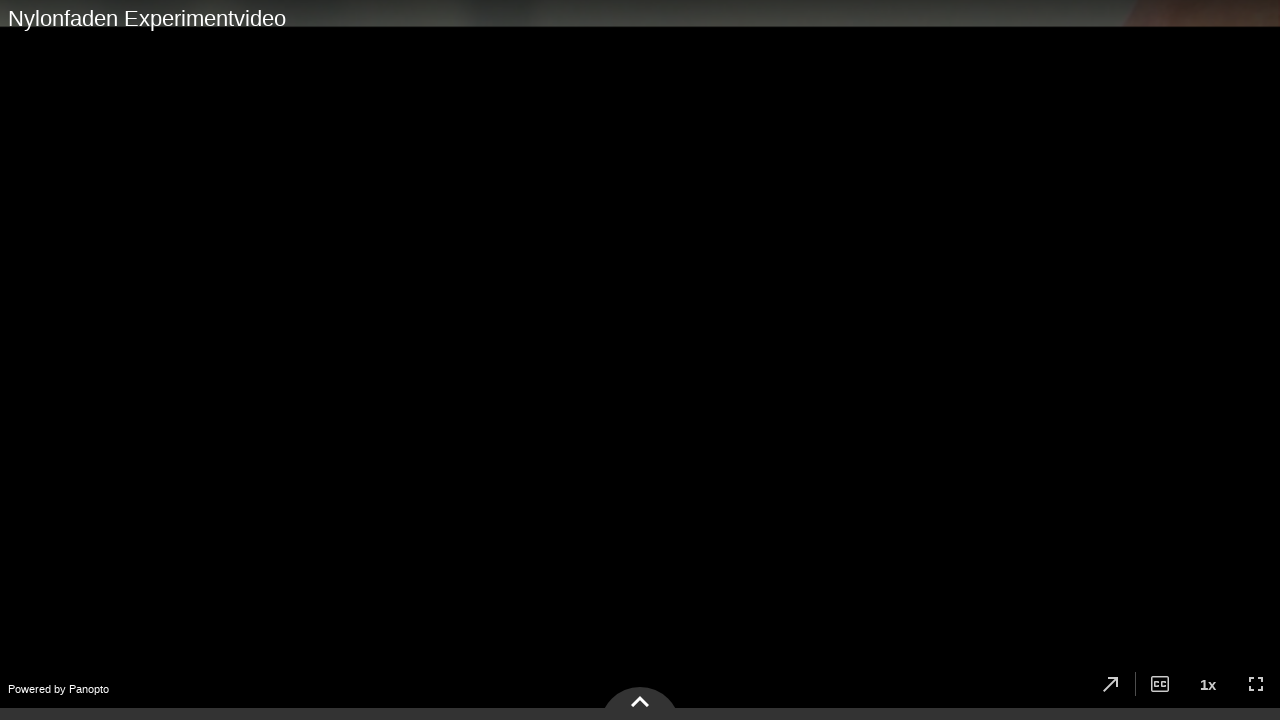

--- FILE ---
content_type: application/javascript
request_url: https://video.uni-mainz.de/Panopto/Cache/13.20.3.01092/Scripts/Panopto/Bundles/LTIQuizBlock.js
body_size: 15718
content:
(()=>{"use strict";var n,e={81582:(n,e,o)=>{o.d(e,{Z:()=>s});var t=o(40272),i=o.n(t),r=o(82609),a=o.n(r)()(i());a.push([n.id,'.break {\n  display: block;\n  height: 15px;\n}\n.clear {\n  clear: both;\n  height: 0px;\n}\n.error {\n  color: #990000 !important;\n}\n.ellipsis {\n  white-space: nowrap;\n  overflow: hidden;\n  text-overflow: ellipsis;\n}\n.attention {\n  font-weight: bold;\n}\n.hidden-scrollbar {\n  /* Chrome/Safari/Webkit */\n  scrollbar-width: none;\n  /* Firefox */\n}\n.hidden-scrollbar::-webkit-scrollbar {\n  display: none;\n}\n/* Constants / styles used across the product */\n/* Fonts */\n/* Sizes */\n/* Page gradient */\n/* Opacities of black (for consistent effect over gradient vs. fixed grays) */\n/* Font Colors */\n/* Font Colors (Accessibility) */\n/* "Dark Theme" Colors */\n/* Colors */\n/* For gradient buttons */\n/* Small Thumbnail */\n/* Volume preview specific colors */\n/* Opacities */\n/* Borders */\n/* Common measurements */\n/* Images */\n/* Transitions */\n/* Mobile */\n/* Embed */\n/* Material icons */\n/* Resets */\nbody {\n  margin: 0px;\n}\n.clicked {\n  outline: none;\n}\n.lti-popup-container-wrapper {\n  position: absolute;\n  top: 0;\n  left: 0;\n  width: 100%;\n  height: 100%;\n  background-color: rgba(0, 0, 0, 0.5);\n  z-index: 10000;\n}\n.lti-popup-container-wrapper .lti-popup-container {\n  position: absolute;\n  top: 50%;\n  left: 50%;\n  transform-origin: top left;\n  background-color: white;\n  width: 400px;\n  text-align: center;\n  padding: 20px;\n  font-size: 16px;\n  color: #464646;\n  opacity: 0;\n  border-radius: 4px;\n  transition: opacity 0.5s;\n}\n.lti-popup-container-wrapper .lti-popup-container.lti-popup-container-show {\n  opacity: 1;\n}\n.lti-popup-container-wrapper .lti-popup-container .lti-header img {\n  height: 40px;\n}\n.lti-popup-container-wrapper .lti-popup-container .lti-close-popup {\n  position: absolute;\n  top: 10px;\n  right: 10px;\n  cursor: pointer;\n}\n.lti-popup-container-wrapper .lti-popup-container .lti-subtext {\n  margin: 16px 0 0 0;\n}\n.lti-popup-container-wrapper .lti-popup-container .lti-subtext .lti-subtext-second {\n  margin-top: 12px;\n}\n.lti-popup-container-wrapper .lti-popup-container hr {\n  border: 0;\n  height: 0.1px;\n  background-color: #cccccc;\n  margin-bottom: 8px;\n}\n',"",{version:3,sources:["webpack://./../../WebCore/css/Assets/Mixins.less","webpack://./React/Viewer/LTIQuizBlock.less","webpack://./../../WebCore/css/Assets/Assets.less"],names:[],mappings:"AAyKA;EACI,cAAA;EACA,YAAA;ACxKJ;AD2KA;EACI,WAAA;EACA,WAAA;ACzKJ;AD6SA;EACI,yBAAA;AC3SJ;AD8SA;EACI,mBAAA;EACA,gBAAA;EACA,uBAAA;AC5SJ;AD6TA;EACI,iBAAA;AC3TJ;ADsWA;ECpWE,yBAAyB;EDsWvB,qBAAA;ECpWF,YAAY;AACd;ADkWI;EAAuB,aAAA;AC/V3B;AACA,+CAA+C;AAC/C,UAAU;AACV,UAAU;AACV,kBAAkB;AAClB,6EAA6E;AAC7E,gBAAgB;AAChB,gCAAgC;AAChC,wBAAwB;AACxB,WAAW;AACX,yBAAyB;AACzB,oBAAoB;AACpB,mCAAmC;AACnC,cAAc;AACd,YAAY;AACZ,wBAAwB;AACxB,WAAW;AACX,gBAAgB;AAChB,WAAW;AACX,UAAU;AACV,mBAAmB;AACnB,WAAW;ACuMX;EACI,WAAA;ADrMJ;ACwMA;EACI,aAAA;ADtMJ;AAlDA;EACI,kBAAA;EACA,MAAA;EACA,OAAA;EACA,WAAA;EACA,YAAA;EACA,oCAAA;EACA,cAAA;AAoDJ;AA3DA;EAUQ,kBAAA;EACA,QAAA;EACA,SAAA;EACA,0BAAA;EACA,uBAAA;EACA,YAAA;EACA,kBAAA;EACA,aAAA;EACA,eAAA;EACA,cAAA;EACA,UAAA;EACA,kBAAA;EACA,wBAAA;AAoDR;AAlDQ;EACI,UAAA;AAoDZ;AA7EA;EA8BgB,YAAA;AAkDhB;AAhFA;EAmCY,kBAAA;EACA,SAAA;EACA,WAAA;EACA,eAAA;AAgDZ;AAtFA;EA0CY,kBAAA;AA+CZ;AAzFA;EA6CgB,gBAAA;AA+ChB;AA5FA;EAkDY,SAAA;EACA,aAAA;EACA,yBAAA;EACA,kBAAA;AA6CZ",sourcesContent:['@small-loading-indicator-length: 16px;\n\n.border-radius (@radius) {\n    -webkit-border-radius: @radius;\n    -moz-border-radius: @radius;\n    border-radius: @radius;\n}\n\n.box-sizing (@sizing) {\n    box-sizing: @sizing;\n    -moz-box-sizing: @sizing;\n}\n\n// Prevents anti aliasing\n// http://stackoverflow.com/questions/14068103/disable-antialising-when-scaling-images\n.prevent-anti-aliasing () {\n    // The browser will ignore the lines it can\'t understand\n    // and so it works to have the same property listed multiple times\n    image-rendering: optimizeSpeed;\n    image-rendering: -moz-crisp-edges;\n    image-rendering: -o-crisp-edges;\n    image-rendering: -webkit-optimize-contrast;\n    image-rendering: pixelated;\n    image-rendering: optimize-contrast;\n}\n\n.user-select(@select) {\n    -webkit-touch-callout: @select;\n    -webkit-user-select: @select;\n    -khtml-user-select: @select;\n    -moz-user-select: @select;\n    user-select: @select;\n}\n\n.background-image-gradient (@deg, @color-bottom, @color-top) {\n    background-image: -webkit-linear-gradient(@deg, @color-bottom 0%, @color-top 100%);\n    background-image: -moz-linear-gradient(@deg, @color-bottom 0%, @color-top 100%);\n}\n\n.background-complex-gradient (@deg, @color-first, @color-second, @color-third, @color-fourth) {\n    background-image: -webkit-linear-gradient(@deg, @color-first, @color-second, @color-third, @color-fourth);\n    background-image: -moz-linear-gradient(@deg, @color-first, @color-second, @color-third, @color-fourth);\n}\n\n// Block-level elements with known dimensions can be centered within positioned parents.\n.center-block(@width, @height, @h-offset: 0, @v-offset: 0) {\n    position: absolute;\n    top: 50%;\n    left: 50%;\n    // Block origin is centered by the above, shift by half height / width to align block center with container center.\n    margin-left: -(@width / 2) + @h-offset;\n    margin-top: -(@height / 2) + @v-offset;\n    width: @width;\n    height: @height;\n}\n\n.clickable () {\n    &:hover {\n        cursor: pointer;\n    }\n}\n\n.access-icons(@length) {\n    .access-item-icon(@image) {\n        .icon("Share/", @image, @length, @length);\n    }\n\n    &.invite {\n        .access-item-icon("icon_email.png");\n    }\n\n    &.group {\n        .access-item-icon("icon_group.png");\n    }\n\n    &.user {\n        .access-item-icon("icon_user.png");\n    }\n}\n\n.pressable (@background-highlight, @background-pressed, @cursor: default) {\n    &:hover {\n        background-color: @background-highlight;\n        cursor: @cursor;\n    }\n    &:focus {\n        background-color: @background-highlight;\n    }\n    &:active {\n        background-color: @background-pressed;\n    }\n}\n\n.hoverable (@background-highlight, @background-pressed, @cursor: default) {\n    .transition(background-color .15s);\n    &:hover {\n        background-color: @background-highlight;\n        cursor: @cursor;\n        .transition(background-color .15s);\n    }\n    &:active {\n        background-color: @background-pressed;\n        .transition(background-color .15s);\n    }\n}\n\n// @child-class-string needs to the the class selector without the \'.\', LESS allows us to pass strings but not complete selectors\n// http://stackoverflow.com/questions/19602812/less-mixin-a-variable-class-name\n.hoverable-child (@child-class-string, @background-parent-highlight, @background-child-highlight, @background-pressed, @cursor: default) {\n    &:hover .@{child-class-string} {\n        background-color: @background-parent-highlight;\n        .transition(background-color .15s);\n    }\n    .@{child-class-string} {\n        .hoverable(@background-child-highlight, @background-pressed, @cursor);\n    }\n}\n\n.hoverable-opacity() {\n    opacity: @button-opacity;\n\n    &:hover, &:focus {\n        opacity: @button-hover-opacity;\n    }\n\n    &:active {\n        opacity: @button-active-opacity;\n    }\n}\n\n.background-image(@root, @image, @repeat: no-repeat, @align: center) {\n    background-image: ~"url(\'@{image-path}@{root}@{image}\')";\n    background-repeat: @repeat;\n    background-position: @align;\n}\n\n.icon (@root, @image, @width: auto, @height: auto, @repeat: no-repeat, @align: center) {\n    .background-image(@root, @image, @repeat, @align);\n    width: @width;\n    height: @height;\n}\n\n.transition(@params) {\n    -webkit-transition: @params;\n    -moz-transition: @params;\n    -o-transition: @params;\n    transition: @params;\n}\n\n.transform(@params) {\n    transform: @params;\n    -webkit-transform: @params;\n}\n\n.pressable-icon(@root, @image, @image-hover, @image-press, @width: auto, @height: auto, @repeat: no-repeat, @align: center) {\n    .icon(@root, @image, @width, @height, @repeat, @align);\n\n    &:hover {\n        .icon(@root, @image-hover, @width, @height, @repeat, @align);\n        cursor: default;\n    }\n    &:focus {\n        .icon(@root, @image-hover, @width, @height, @repeat, @align);\n    }\n    &:active {\n        .icon(@root, @image-press, @width, @height, @repeat, @align);\n    }\n}\n\n.break {\n    display: block;\n    height:  15px;\n}\n\n.clear {\n    clear: both;\n    height: 0px;\n}\n\n.box-shadow(none) {\n    -webkit-box-shadow: none;\n    -moz-box-shadow: none;\n    box-shadow: none;\n}\n\n.box-shadow(@color, @h-shadow, @v-shadow, @blur, @spread) {\n    -webkit-box-shadow: @color @h-shadow @v-shadow @blur @spread;\n    -moz-box-shadow: @color @h-shadow @v-shadow @blur @spread;\n    box-shadow: @color @h-shadow @v-shadow @blur @spread;\n}\n\n.box-shadow-inset(@color, @h-shadow, @v-shadow, @blur, @spread) {\n    -webkit-box-shadow: @color @h-shadow @v-shadow @blur @spread inset;\n    -moz-box-shadow: @color @h-shadow @v-shadow @blur @spread inset;\n    box-shadow: @color @h-shadow @v-shadow @blur @spread inset;\n}\n\n.borders(@top-color, @right-color, @bottom-color, @left-color) {\n    border-top:1px solid @top-color;\n    border-right: 1px solid @right-color;\n    border-bottom:1px solid @bottom-color;\n    border-left:1px solid @left-color;\n}\n\n.rotating-animation() {\n    // IE and FF support the w3 standard keyframes\n    @keyframes rotate {\n        0% {\n            transform: rotate(0deg);\n        }\n        100% {\n            transform: rotate(360deg);\n        }\n    }\n\n    // Chrome and Safari need special webkit\n    @-webkit-keyframes rotate {\n        0% {\n            -webkit-transform: rotate(0deg);\n        }\n        100% {\n            -webkit-transform: rotate(360deg);\n        }\n    }\n\n    animation: rotate 2s linear infinite;\n    -webkit-animation: rotate 2s linear infinite;\n}\n\n.color-holder(@diameter) {\n    position: absolute;\n    .border-radius(50%); // Circle\n    width: @diameter;\n    height: @diameter;\n}\n\n.indicator-border(@border-size, @color){\n    left: -@border-size;\n    top: -@border-size;\n    border: @border-size solid @color;\n}\n\n.small-loading-indicator(@image-grey, @image-themed, @border-color) {\n    @small-length: @small-loading-indicator-length;\n    width: @small-length;\n    height: @small-length;\n    overflow: hidden;\n\n    .branding-color-holders {\n        display: block;\n       .color-holder(15px);\n    }\n\n    .loading-indicator {\n        position: relative;\n        .icon(@spinner-path, @image-grey, @small-length, @small-length);\n        .indicator-border(10px, @border-color);\n\n        &.branded-animation {\n            // The "- 1" fixes a samll issue in Chrome where the when zoomed to 90% you could see a second spinner\n            .icon(@spinner-path, @image-themed, @small-length - 1, @small-length - 1);\n            .rotating-animation();\n        }\n    }\n}\n\n.opacity(@opacity) {\n    opacity: @opacity;\n    @percent: @opacity * 100;\n    // IE8 and below\n    filter: alpha(opacity=@percent);\n}\n\n.horizontal-rule(@color) {\n    display: block;\n    border-bottom: 1px solid @color;\n}\n\n.popup(@z-index) {\n    z-index: @z-index;\n    .box-shadow(@gray-dark, 2px, 3px, 5px, 0);\n    border: @header-dropdown-border;\n    background-color: @header-dropdown-background-color;\n    position: absolute;\n    text-align: left;\n\n    .popup-title {\n        color: @font-color;\n        font-weight: bold;\n    }\n}\n\n.header-dropdown() {\n    .popup(100003);\n\n    > a, > div {\n        &:hover {\n            background-color: @gray-hover;\n            cursor: default;\n        }\n        &:active {\n            background-color: @gray-press;\n        }\n        text-decoration: none;\n        display: block;\n    }\n}\n\n.error {\n    color: @font-color-error !important;\n}\n\n.ellipsis {\n    white-space: nowrap;\n    overflow: hidden;\n    text-overflow: ellipsis;\n}\n\n// @lines is honored on WebKit.\n// @max-height provides a fallback on other browsers (simple vertical truncation).\n.multiline-ellipsis (@lines, @max-height) {\n    // On WebKit, show ellipsis after two lines if text is longer.\n    display: -webkit-box;\n    -webkit-line-clamp: @lines;\n    -webkit-box-orient: vertical;\n    // For non-WebKit browsers, just crop lines beyond the second (no ellipsis).\n    max-height: @max-height;\n    overflow: hidden;\n    // Override "nowrap" behavior of .ellipsis (typically also present for tooltips) to enable wrapping to additional lines.\n    white-space: normal;\n}\n\n.attention {\n    font-weight: bold;\n}\n\n\n// Styles a div as a table row, with direct div children as cells\n.table-row (@width: 100%, @align: top) {\n    display: table;\n    width: @width;\n\n    > div, > a, > img, > i {\n        display: table-cell;\n        vertical-align: @align;\n    }\n}\n\n// Styles any element to look and behavior like a link\n.link (@cursor: pointer, @color: @font-color-link) {\n    color: @color;\n    text-decoration: none;\n\n    &:hover, &:focus {\n        cursor: @cursor;\n        text-decoration: underline;\n    }\n}\n\n// Creates a thin, two-tone scrollbar (plain thumb on plain track), where supported by the browser.\n// Width is 8px on Webkit, "thin" on FF (works out to similar), and full width on other browsers.\n// Webkit thumb will have a 5px border-radius (others will have square edges).\n.custom-scrollbar(@thumb-color, @track-color) {\n    scrollbar-width: thin;\n    scrollbar-color: @thumb-color @track-color;\n\n    &::-webkit-scrollbar {\n        background-color: @track-color;\n        width: 8px;\n    }\n    &::-webkit-scrollbar-thumb {\n        background-color: @thumb-color;\n        border-radius: 5px;\n    }\n}\n\n.hidden-scrollbar {\n    &::-webkit-scrollbar { display: none; } /* Chrome/Safari/Webkit */\n    scrollbar-width: none; /* Firefox */\n}\n\n.edit-control() {\n    padding: 2px;\n    bottom: 0px;\n    right: 0px;\n    z-index: 1;\n    background-color: white;\n\n    > div {\n        .link;\n        display: inline-block;\n        padding: 3px 8px 4px 8px;\n        border: 1px solid @gray-press;\n        background-color: white;\n    }\n}\n\n.viewer-message() {\n    margin: 20px auto 0px auto;\n    text-align: center;\n    // This is the size used in Viewer.less\n    // repeated here to make this consistent between pages\n    font-size: medium;\n\n    #messageText {\n        padding: 10px;\n    }\n\n    #messageLink {\n        padding: 0px 10px 10px 10px;\n    }\n}\n\n.role-select(@width, @margin-top) {\n    font-family: @font;\n    width: @width;\n    height: 38px;\n    margin-top: @margin-top;\n    padding: 6px;\n    font-size: @font-size-base;\n    .border-radius(4px);\n    color: @font-color-light;\n    display: block;\n    vertical-align: top;\n}\n\n// Shared thumbnail styles\n.thumbnail(@thumbnail-width-param: 196px, @thumbnail-height-param: 110px) {\n    // This is necessary to surface these params in the enclosing scope of the mixin.\n    @thumbnail-width: @thumbnail-width-param;\n    @thumbnail-height: @thumbnail-height-param;\n    @thumbnail-border: 1px;\n    @overlay-margin: 2px;\n\n    .thumbnail-container {\n        // Provide a positioning context for thumbnail overlays\n        position: relative;\n        width: @thumbnail-width;\n        height: @thumbnail-height;\n        border: @thumbnail-border solid @gray-border;\n        .border-radius(3px);\n        background: black;\n        // Prevent child image from bleeding out of the rounded corners\n        overflow: hidden;\n\n        // Give linked thumbnails a darkened border on hover\n        &.viewable:hover {\n            border: @thumbnail-border solid @gray-dark;\n        }\n\n        // Show link or span depending on "viewable" class on container\n        .thumbnail-span,\n        &.viewable .thumbnail-link {\n            display: block;\n        }\n        .thumbnail-link,\n        &.viewable .thumbnail-span {\n            display: none;\n        }\n\n        // Needed to enable "height/width: 100%" to work on ".thumbnail-img/-failed-load" below\n        .thumbnail-link,\n        .thumbnail-span {\n            width: 100%;\n            height: 100%;\n        }\n\n        .thumbnail-img,\n        .thumbnail-failed-load {\n            // Necessary for horizontal centering, correct focus outlines, etc.\n            display: block;\n            // Start by fitting height and allowing width to scale with thumbnail aspect ratio.\n            // Aspect ratios wider than 16:9 are handled in JS by Panopto.Util.fitThumbnailWidth().\n            // Once we drop IE8 we can use background-size: contain for a pure CSS solution.\n            width: auto;\n            height: 100%;\n            // Center the thumbnail horizontally within the container if it\'s narrower than 16:9\n            margin: auto;\n            // Prevent image link border in older IE\n            border: none;\n            // Prevent browser default behavior for dragging images to enable session drag from thumb.\n            pointer-events: none;\n        }\n\n        // Show duration in an overlay at the bottom right of the thumbnail\n        .duration {\n            .overlay();\n            .border-radius(1px);\n            bottom: @overlay-margin;\n            right: @overlay-margin;\n            font-size: @font-size-subtitle;\n        }\n\n        .playlist {\n            .overlay();\n            .border-radius(1px);\n            top: 0;\n            right: 0;\n            height: @thumbnail-height;\n            line-height: @thumbnail-height;\n            text-align: center;\n            padding: 0 5px;\n\n            // Give the playlist overlay a bit of default width so shorter languages don\'t look goofy\n            min-width: 40%;\n\n            // This works around issues with our "line-height"-based vertical centering hack when on a page with an\n            // XHTML 1.0 doctype (resulting in "Almost Standards Mode").\n            &::before,\n            &::after {\n                content: \'\';\n                display: inline-block;\n                vertical-align: middle;\n            }\n\n            // Handle vertical centering of text;\n            .playlist-text {\n                @height-adjustment: 10px;\n                display: inline-block;\n                vertical-align: middle;\n                // Adjust the height between the icon and text\n                line-height: @height-adjustment;\n                // Fix the vertical centering of the text\n                margin-top: -@height-adjustment;\n                font-size: @font-size-website-base;\n            }\n        }\n\n        .completion-overlay {\n            position: absolute;\n            bottom: 0;\n            height: 4px;\n            width: 100%;\n            background: @gray-press;\n\n            // Width is set in script in `itemRendered` callbacks in SessionList.ts and HomeUtils.ts.\n            // Color is set to brand color via .accent-background.\n            .progress {\n                height: 100%;\n            }\n        }\n\n        .archived-overlay {\n            position: absolute;\n            width: 100%;\n            height: 100%;\n            display: flex;\n            align-items: center;\n            justify-content: space-around;\n            align-content: space-around;\n            // Control opacity through the backgroun so the text is fully opaque.\n            background: rgba(255, 255, 255, 0.8);\n            color: @icon-color;\n            pointer-events: none;\n        }\n    }\n\n    // Mixin for info overlays on .thumbnail-container (white text on translucent black background)\n    .overlay() {\n        position: absolute;\n        // IE8 fallback (doesn\'t support rgba)\n        background: black;\n        background: rgba(0, 0, 0, 0.7);\n        padding: 1px 3px;\n        color: white;\n        cursor: default;\n        // Enable mouse events to pass through to the underlying thumbnail link / span (NOTE: not supported on IE10-)\n        pointer-events: none;\n    }\n}\n\n// Shared caption option styles\n.caption-options(@asset-path, @item-size, @item-padding, @item-border, @docked-icon-size) {\n    .user-select(none);\n\n    li {\n        // override box-sizing: border-box set on fullscreen options\n        box-sizing: content-box;\n        display: block;\n        float: left;\n        margin-left: 5px;\n        width: @item-size;\n        height: @item-size;\n        // Line height needs to consider padding to align with the width\n        line-height: @item-size - (2 * @item-padding);\n        text-align: center;\n        cursor: pointer;\n        padding: @item-padding;\n\n        // Use a transparent border when not selected to avoid reflow on selection\n        border-width: @item-border;\n        border-style: solid;\n        border-color: transparent;\n    }\n\n    // Color samples have a border color to display as well\n    li .color-sample {\n        border-width: 1px;\n        border-style: solid;\n    }\n\n    .transparent-background {\n        .icon(@asset-path, "checker.png");\n        background-position: left top;\n    }\n\n    .placement-option {\n        // Override the default explicit size to the image\n        width: auto;\n        height: auto;\n    }\n\n    // Docked image icon\n    .Docked div {\n        .icon(@asset-path, "icon_position_Docked.png", @docked-icon-size, @docked-icon-size);\n    }\n\n    // Overlay image icon\n    .Overlay div {\n        .icon(@asset-path, "icon_position_Overlay.png", @docked-icon-size, @docked-icon-size);\n    }\n}\n\n.dialog-triangle() {\n    // These are styles to position and scale unicode triangle character for a dialog\n    position: absolute;\n    display: block;\n    color: white;\n    z-index: 1000;\n    margin-left: -10px;\n    margin-top: -11px;\n    font-size: 1.5em;\n    .transform(scaleX(1.5));\n    cursor: default;\n}\n\n// Used to place an opaque overlay on the screen\n.screen-overlay() {\n    display: none;\n    position: fixed;\n    top: 0; left: 0; right: 0; bottom: 0;\n    background-color: black;\n    @opacity: 70;\n    opacity: (@opacity / 100);\n    filter: alpha(opacity=@opacity); // IE8 hack. "opacity" supported in IE9+\n    z-index: 999;\n}\n\n// Used to vertically align material icons nicely beside text\n.material-icon-beside-text() {\n    // Align the material icon with the text\n    vertical-align: middle;\n    // Underlining material design icons doesn\'t render nicely\n    text-decoration: none;\n    // Give the icon a little space from the title\n    padding-right: 3px;\n}\n\n.folder-header-icon(@width, @height, @icon) {\n    .icon(@asset-path, @icon, @width, @height);\n    float: left;\n    margin-right: 10px;\n}\n\n// Used for close buttons that use the "close"/x material icon\n.close-button (@size) {\n    display: block;\n    text-decoration: none;\n    color: @font-color-light;\n    font-size: @size;\n\n    .hoverable(@gray-transparent, @gray-transparent-dark);\n\n    &:active {\n        color: white;\n    }\n}\n\n.speech-bubble() {\n    @padding: 10px;\n    @border-width: 1px;\n    @background-color: white;\n    position: relative;\n    background-color: @background-color;\n    border: @border-width solid @gray-border;\n    border-radius: 3px;\n    border-bottom-left-radius: 0px;\n    padding: @padding;\n\n    &:before {\n        content: "";\n        position: absolute;\n        top: 100%;\n        left: 0px - @border-width;\n        width: 0px;\n        display: block;\n        border-width: 20px 20px 0 0;\n        border-style: solid;\n        border-color: @gray-border transparent;\n    }\n\n    &:after {\n        content: "";\n        position: absolute;\n        top: 100%;\n        left: 0px;\n        width: 0px;\n        display: block;\n        border-width: 17px 17px 0 0;\n        border-style: solid;\n        border-color: @background-color transparent;\n    }\n}\n\n.flat-button() {\n    display: inline-block;\n    padding: 6px 9px 8px 9px;\n    .border-radius(3px);\n    background-color: @header-color;\n    cursor: pointer;\n    text-decoration: none;\n    font-weight: 600;\n    color: @font-color;\n    text-align: center;\n    border: 1px solid @gray-light;\n\n    &.safety-background {\n        color: white;\n        border: 0px;\n        padding: 7px 10px 9px 10px;\n    }\n\n    &:hover, &:active {\n        text-decoration: none;\n    }\n}\n\n.copyright-warning() {\n    font-size: @font-size-small;\n    color: @font-color-light-white-background;\n    text-align: center;\n    padding: 20px;\n}\n\n.material-checkbox(\n    @color: @icon-color,\n    @background: rgba(255, 255, 255, 0.85)\n) {\n    -webkit-appearance: unset;\n    -moz-appearance: none;\n    position: relative;\n    color: @color;\n\n    // Remove border and background color as they still show up on Mobile Safari\n    // even with appearance unset\n    border: none;\n    background-color: transparent;\n\n    &::before {\n        content: "";\n        position: absolute;\n        top: @checkbox-glyph-inset;\n        right: @checkbox-glyph-inset;\n        bottom: @checkbox-glyph-inset;\n        left: @checkbox-glyph-inset;\n        border-radius: 3px;\n        background: @background;\n    }\n\n    &::after {\n        content: "check_box_outline_blank";\n        position: absolute;\n    }\n    &:checked::after {\n        content: "check_box";\n    }\n}\n\n.material-radio(\n    @color: @icon-color,\n    @background: rgba(255, 255, 255, 0.85)\n) {\n    -webkit-appearance: unset;\n    -moz-appearance: none;\n    position: relative;\n    color: @color;\n\n    // Remove border and background color as they still show up on Mobile Safari\n    // even with appearance unset\n    border: none;\n    background-color: transparent;\n\n    &::before {\n        content: "";\n        position: absolute;\n        top: @checkbox-glyph-inset;\n        right: @checkbox-glyph-inset;\n        bottom: @checkbox-glyph-inset;\n        left: @checkbox-glyph-inset;\n        border-radius: 3px;\n        background: @background;\n    }\n\n    &::after {\n        content: "radio_button_unchecked";\n        position: absolute;\n    }\n    &:checked::after {\n        content: "radio_button_checked";\n    }\n}\n\n.placeholder(@rules) {\n    &::placeholder {\n        @rules();\n    }\n}\n\n.material-select() {\n    background: url([data-uri]) no-repeat right 2px center;\n    -moz-appearance: none; \n    -webkit-appearance: none; \n    appearance: none;\n}\n\n.clear-search-icon() {\n    @icon-size: 18px;\n    .icon("Widgets/", "icon_cancel.svg", @icon-size, @icon-size, no-repeat);\n    background-size: @icon-size;\n}\n','@import "../../../../WebCore/css/Assets/Mixins.less";\n@import "../../../../WebCore/css/Assets/Assets.less";\n\n.lti-popup-container-wrapper {\n    position: absolute;\n    top: 0;\n    left: 0;\n    width: 100%;\n    height: 100%;\n    background-color: rgba(0, 0, 0, 0.5);\n    z-index: 10000;\n\n    .lti-popup-container {\n        position: absolute;\n        top: 50%;\n        left: 50%;\n        transform-origin: top left;\n        background-color: white;\n        width: 400px;\n        text-align: center;\n        padding: 20px;\n        font-size: 16px;\n        color: @font-color;\n        opacity: 0;\n        border-radius: 4px;\n        transition: opacity 0.5s;\n\n        &.lti-popup-container-show {\n            opacity: 1;\n        }\n\n        .lti-header {\n            img {\n                height: 40px;\n            }\n        }\n\n        .lti-close-popup {\n            position: absolute;\n            top: 10px;\n            right: 10px;\n            cursor: pointer;\n        }\n\n        .lti-subtext {\n            margin: 16px 0 0 0;\n\n            .lti-subtext-second {\n                margin-top: 12px;\n            }\n        }\n\n        hr {\n            border: 0;\n            height: .1px;\n            background-color: @gray-press;\n            margin-bottom: 8px;\n        }\n    }\n}\n','/* Constants / styles used across the product */\n\n/* Fonts */\n@font: Segoe UI, Helvetica, sans-serif;\n@font-semibold: Segoe UI Semibold, Helvetica Neue, Segoe UI, Helvetica, sans-serif;\n.font-light() {\n    font-family: Segoe UI Light, HelveticaNeue-Light, Segoe UI, Helvetica, sans-serif;\n    font-weight: 100; // FF doesn\'t include Segoe UI Light, font-weight lighter approximates it.\n}\n.font-semibold() {\n    font-family: Segoe UI Semibold, Helvetica Neue, Segoe UI, Helvetica, sans-serif;\n    font-weight: 600;\n}\n\n@font-size-base: 16px;\n@font-size-medium: 1.45em;\n@font-size-large: 1.5em;\n@font-size-big-title: 1.7em;\n@font-size-small: .8em;\n@font-size-xsmall: .7em;\n@font-size-extra-large: 2.1em;\n@font-size-huge: 3.0em;\n// Our website uses this as its base\n@font-size-website-base: 13px;\n// These are basic font sizes used by the recorder. We should start making all of these consistent\n@font-size-title: 1.3em;\n@font-size-header: 1.2em;\n@font-size-command-button: 1.1em;\n@font-size-subtitle: .9em;\n@font-size-option: .8em;\n@font-size-button: .7em;\n\n@icon-size-without-text: 24px;\n@icon-size-with-text: 18px;\n\n/* Sizes */\n@site-min-width: 1004px;\n\n@small-logo-max-width: 265px;\n@small-logo-max-height: 23px;\n@large-logo-max-width: 340px;\n@large-logo-max-height: 50px;\n\n// Preferred hit target size for touch interfaces.\n@touch-target-size: 48px;\n// Smaller touch target size for tightly constrained contexts.\n@touch-target-size-small: 40px;\n\n@button-spacing: 10px;\n\n/* Page gradient */\n@page-gradient: linear-gradient(white, #f5f5f5 735px);\n\n/* Opacities of black (for consistent effect over gradient vs. fixed grays) */\n@darken-hovered: rgba(0, 0, 0, 0.03);\n@darken-selected: rgba(0, 0, 0, 0.06);\n@darken-selected-session: rgba(0, 0, 0, 0.05);\n\n/* Font Colors */\n@font-color-primary: #009900;\n@font-color-secondary: #466c2c;\n@font-color-link: #0099CC;\n\n@font-color-error: #990000;\n@font-color-dark: #000000;\n@font-color: #464646;\n@font-color-light: #777777;\n@font-color-lightest: #999999;\n@font-color-light-background: #b8b8b8;\n@font-light-gray: #aaaaaa;\n\n/* Font Colors (Accessibility) */\n@font-color-light-white-background: #767676;\n\n/* "Dark Theme" Colors */\n@overlay-background-color: rgba(0, 0, 0, 0.8);\n@icon-color-dark-theme: rgba(255, 255, 255, 0.8);\n@icon-color-active-dark-theme: white;\n@tab-highlight-color-dark-theme: rgba(255, 255, 255, 0.8);\n@border-color-dark-theme: rgba(255, 255, 255, 0.2);\n@font-color-dark-theme: rgba(255, 255, 255, 1);\n@font-color-secondary-dark-theme: rgba(255, 255, 255, 0.8);\n@hover-background-color-dark-theme: rgba(255, 255, 255, 0.1);\n@contrast-background-color-dark-theme: rgba(255, 255, 255, 0.2);\n\n/* Colors */\n@blue-selected: #aedcf1;\n\n@white-bright: #e6e6e6;\n@pure-white: #ffffff;\n\n@red: #bd4f4f;\n@red-medium: #a04242;\n@red-dark: #8c3939;\n@red-light: #ebcaca;\n@red-bright: #dd3217;\n\n@green: #54bf6d;\n@green-medium: #1d8f37;\n@green-dark: #185e0d;\n@green-light: #92c88a;\n@green-background: #eef5f0;\n@green-sunny: #719f46;\n@green-shady: #48761d;\n\n// Branded Panopto Green. Do _NOT_ use this for areas that should be affected by branding\n@panopto-green: #30733F;\n\n@icon-color: #626262;\n@header-color: #f5f5f5;\n@header-dropdown-background-color: White;\n@focused-background-color: #e8e8e8;\n@gray-border: #e0e0e0;\n@gray-light: #d6d6d6;\n@gray-hover: #f0f0f0;\n@gray-very-light: #f2f2f2;\n@gray-hint: #f5f5f5;\n@gray-press: #cccccc;\n@gray-dark: #999999;\n@gray-header: #666;\n@gray-shadow: #888;\n@gray-future: #f2f2f2;\n@dark-selected: #8b8b8b;\n@gray-divider: #989898;\n@light-selected: #dbdbdb;\n@gray-silver: #e7e7e7;\n@gray-disabled: #ebebe4;\n@gray-button-hover: #e5e5e5;\n@gray-transparent: rgba(0,0,0,0.2);\n@gray-transparent-subtle: rgba(0,0,0,0.1);\n@gray-transparent-light: rgba(0,0,0,0.3);\n@gray-transparent-medium: rgba(0,0,0,0.5);\n@gray-transparent-dark: rgba(0,0,0,0.6);\n@gray-dark-shadow: rgba(0,0,0,0.7);\n@gray-darker-shadow: rgba(0,0,0,0.8);\n@gray-watermark: gray;\n@letterbox-color: black;\n@rr-letterbox-color: #3f3f3f;\n@material-box-shadow: 0 6px 10px 0 rgba(0,0,0,.14),\n                      0 1px 18px 0 rgba(0,0,0,.12),\n                      0 3px 5px -1px rgba(0,0,0,.20);\n\n@background-warning: orange;\n\n@yellow: #feffc9;\n\n@stored-quota-foreground: #B56F90;\n@stored-quota-background: #B56F90;\n@delivered-quota-foreground: #4798D0;\n@delivered-quota-background: #4798D0;\n\n@drop-target-background: rgba(231, 239, 254, 0.5);\n@drop-target-background-invalid: fadeout(white, 20%);\n@drop-target-border: fadeout(#4384f4, 57%);\n\n/* For gradient buttons */\n\n/* Small Thumbnail */\n@small-thumbnail-cell-width: 120px;\n@small-thumbnail-height: 60px;\n@small-thumbnail-width: (16 / 9) * @small-thumbnail-height;\n\n/* Volume preview specific colors */\n@neutral-color: #0098cc;\n@loud-color: #9d0b0b;\n@quiet-color: #ffa900;\n@neutral-text-color: #019acd;\n@loud-text-color: #8a1d1d;\n@quiet-text-color: #d08e0b;\n@loud-warning-color: #cf8787;\n@quiet-warning-color: #ffd57f;\n@loud-border: #7fcce6;\n\n/* Opacities */\n@button-opacity: .6;\n@button-hover-opacity: .8;\n@button-active-opacity: 1.0;\n@button-disabled: .3;\n\n/* Borders */\n@input-border-edit: 1px solid #959595;\n@input-border-hover: 1px solid #cdcdcd;\n@input-border-white: 1px solid White;\n@header-dropdown-border: 1px solid #cccccc;\n@input-border-light: 1px solid #cccccc;\n@input-border-extra-light: 1px solid @gray-border;\n\n/* Common measurements */\n\n// The height of most of our modal inputs\n@input-height: 28px;\n\n/* Images */\n@spinner-path: "Spinner/";\n@spinner-large: "large-comet-animation-grey.gif";\n@spinner-small-white: "spinner_small_white.gif";\n@spinner-small-beige: "spinner_small_eee.gif";\n\n@spinner-large-themable: "spinner_large_themable.png";\n@spinner-small-white-themable: "spinner_small_themable_white.png";\n@spinner-small-beige-themable: "spinner_small_themable_eee.png";\n@spinner-small-gray-themable: "spinner_small_themable_e0e0e0.png";\n\n/* Transitions */\n@viewer-transition: all .125s ease-in-out;\n\n/* Mobile */\n\n// Google recommends a base of 16px\n// https://developers.google.com/speed/docs/insights/UseLegibleFontSizes?hl=en\n@mobile-base-size: 16px;\n\n// Maybe we want to change this to a hex code later\n// so for now use yellow and we can change it easier\n@mobile-font-warning: yellow;\n@mobile-background-disabled: rgb(187, 187, 187);\n\n// Mobile query constants\n\n// "almost" is one less then actual width,\n// "almost" queries should be used for max-width \n// actual queries should be used for min-width\n// By keeping those consistent we can be sure that the layout\n// doesn\'t do funky things on the pixel between the two\n// and we won\'t need to consider which media query comes first\n// NOTE: The parens around the following bits are necessary, LESS generates invalid CSS without them.\n@ipad4-portrait-width: 320px;\n@iphone5-landscape-width: 568px;\n@iphone6-portrait-width: 375px;\n\n@almost-iphone6-portrait-width: (@iphone6-portrait-width - 1);\n\n@ipad-mini-portrait-width: 768px;\n@almost-ipad-mini-portrait-width: (@ipad-mini-portrait-width - 1);\n\n@nexus7-landscape-width: 960px;\n@almost-nexus7-landscape-width: (@nexus7-landscape-width - 1);\n\n/* Embed */\n@defaultEmbedWidth: 720px;\n@defaultEmbedHeight: 405px;\n\n/* Material icons */\n@checkbox-glyph-inset: 3px;\n\n/* Resets */\nbody {\n    margin: 0px;\n}\n\n.clicked {\n    outline: none;\n}\n'],sourceRoot:""}]);const s=a},50773:(n,e,o)=>{var t=o(46062),i=o.n(t),r=o(44036),a=o.n(r),s=o(96793),l=o.n(s),c=o(17892),d=o.n(c),p=o(11173),h=o.n(p),g=o(42464),b=o.n(g),u=o(81582),m={};m.styleTagTransform=b(),m.setAttributes=d(),m.insert=l().bind(null,"head"),m.domAPI=a(),m.insertStyleElement=h();i()(u.Z,m),u.Z&&u.Z.locals&&u.Z.locals},33500:(n,e,o)=>{var t=o(76702),i=o(5838);Panopto.LTIQuizBlock=(0,t.bootstrapReactComponent)(i.a)},5838:(n,e,o)=>{o.d(e,{a:()=>d});var t=o(52903),i=(o(50773),o(60390)),r=o(72779),a=o.n(r),s=o(87363),l=o(34283),c=function(n,e,o,t){var i,r=arguments.length,a=r<3?e:null===t?t=Object.getOwnPropertyDescriptor(e,o):t;if("object"==typeof Reflect&&"function"==typeof Reflect.decorate)a=Reflect.decorate(n,e,o,t);else for(var s=n.length-1;s>=0;s--)(i=n[s])&&(a=(r<3?i(a):r>3?i(e,o,a):i(e,o))||a);return r>3&&a&&Object.defineProperty(e,o,a),a};class d extends s.Component{constructor(n){super(n),this.popupRef=s.createRef(),this.state={showPopup:!1,showComponent:!1,scale:1,blockProgress:!1}}fadeInComponent(){this.setState({showPopup:!0})}componentDidMount(){this.props.ltiBlockSetting!==l.LTIQuizBlockingMode.None&&this.props.sessionHasQuiz&&!this.props.ltiQueryParam?this.checkForBlock():this.props.onPopupResolved()}componentDidUpdate(n,e){if(this.state.showComponent!==e.showComponent){const n=window.innerWidth/this.popupRef.current.clientWidth;this.setState({scale:Math.min(1,n)})}}checkForBlock(){this.props.checkBlockSessionOnQuizReporting(this.props.deliveryId,(n=>{n!==l.LTIQuizBlockingMode.None?this.setState({blockProgress:n===l.LTIQuizBlockingMode.BlockViewingIfNotReportable,showComponent:!0},(()=>{setTimeout(this.fadeInComponent,100)})):this.props.onPopupResolved()}),(()=>{this.props.onPopupResolved()}))}render(){return(0,t.tZ)(t.HY,{children:this.state.showComponent&&(0,t.tZ)("div",Object.assign({className:"lti-popup-container-wrapper",onClick:!this.state.blockProgress&&this.props.onPopupResolved},{children:(0,t.BX)("div",Object.assign({className:a()({"lti-popup-container":!0,"lti-popup-container-show":this.state.showPopup}),onClick:n=>n.stopPropagation(),style:{transform:`scale(${this.state.scale}) translate(-50%, -50%)`},ref:this.popupRef},{children:[(0,t.BX)("div",Object.assign({className:"lti-header"},{children:[(0,t.tZ)("img",{src:Panopto.cacheRoot+"/Styles/Less/Application/Images/Header/Panopto_Logo_2015.svg"}),!this.state.blockProgress&&(0,t.tZ)("div",Object.assign({className:"material-icons lti-close-popup",onClick:this.props.onPopupResolved},{children:"close"}))]})),(0,t.BX)("div",Object.assign({className:"lti-text-container"},{children:[(0,t.tZ)("hr",{}),(0,t.BX)("div",Object.assign({className:"lti-subtext"},{children:[this.state.blockProgress&&(0,t.BX)(t.HY,{children:[this.props.resources.LTIQuiz_Block,(0,t.tZ)("div",Object.assign({className:"lti-subtext-second"},{children:this.props.resources.LTIQuiz_BlockSecond}))]}),!this.state.blockProgress&&(0,t.BX)(t.HY,{children:[this.props.resources.LTIQuiz_Warn,(0,t.tZ)("div",Object.assign({className:"lti-subtext-second"},{children:this.props.resources.LTIQuiz_WarnSecond}))]})]}))]}))]}))}))})}}c([i.MR],d.prototype,"fadeInComponent",null),c([i.MR],d.prototype,"checkForBlock",null)},76702:n=>{n.exports=PanoptoReactComponents},34283:n=>{n.exports=PanoptoViewer},87363:n=>{n.exports=React}},o={};function t(n){var i=o[n];if(void 0!==i)return i.exports;var r=o[n]={id:n,exports:{}};return e[n](r,r.exports,t),r.exports}t.m=e,n=[],t.O=(e,o,i,r)=>{if(!o){var a=1/0;for(d=0;d<n.length;d++){for(var[o,i,r]=n[d],s=!0,l=0;l<o.length;l++)(!1&r||a>=r)&&Object.keys(t.O).every((n=>t.O[n](o[l])))?o.splice(l--,1):(s=!1,r<a&&(a=r));if(s){n.splice(d--,1);var c=i();void 0!==c&&(e=c)}}return e}r=r||0;for(var d=n.length;d>0&&n[d-1][2]>r;d--)n[d]=n[d-1];n[d]=[o,i,r]},t.n=n=>{var e=n&&n.__esModule?()=>n.default:()=>n;return t.d(e,{a:e}),e},t.d=(n,e)=>{for(var o in e)t.o(e,o)&&!t.o(n,o)&&Object.defineProperty(n,o,{enumerable:!0,get:e[o]})},t.g=function(){if("object"==typeof globalThis)return globalThis;try{return this||new Function("return this")()}catch(n){if("object"==typeof window)return window}}(),t.o=(n,e)=>Object.prototype.hasOwnProperty.call(n,e),t.j=586,(()=>{var n;t.g.importScripts&&(n=t.g.location+"");var e=t.g.document;if(!n&&e&&(e.currentScript&&(n=e.currentScript.src),!n)){var o=e.getElementsByTagName("script");if(o.length)for(var i=o.length-1;i>-1&&!n;)n=o[i--].src}if(!n)throw new Error("Automatic publicPath is not supported in this browser");n=n.replace(/#.*$/,"").replace(/\?.*$/,"").replace(/\/[^\/]+$/,"/"),t.p=n})(),(()=>{t.b=document.baseURI||self.location.href;var n={586:0};t.O.j=e=>0===n[e];var e=(e,o)=>{var i,r,[a,s,l]=o,c=0;if(a.some((e=>0!==n[e]))){for(i in s)t.o(s,i)&&(t.m[i]=s[i]);if(l)var d=l(t)}for(e&&e(o);c<a.length;c++)r=a[c],t.o(n,r)&&n[r]&&n[r][0](),n[r]=0;return t.O(d)},o=this.webpackChunk_panopto_webpack=this.webpackChunk_panopto_webpack||[];o.forEach(e.bind(null,0)),o.push=e.bind(null,o.push.bind(o))})(),t.nc=void 0;var i=t.O(void 0,[9351],(()=>t(33500)));i=t.O(i)})();
//# sourceMappingURL=file://engfs.d.panopto.com/share/jenkinsbuilds/rel_rtd_13.20.3/13.20.3.01092/_PublishedWebsites/WebUI/Scripts/Panopto/Bundles/LTIQuizBlock.js.map

--- FILE ---
content_type: application/javascript
request_url: https://video.uni-mainz.de/Panopto/Cache/13.20.3.01092/Scripts/Panopto/Bundles/react-components.umd.js
body_size: 283904
content:
/*! For license information please see index.js.LICENSE.txt */
!function(e,t){"object"==typeof exports&&"object"==typeof module?module.exports=t(require("react"),require("react-dom"),require("@panopto/core"),require("moment")):"function"==typeof define&&define.amd?define([,,,],t):"object"==typeof exports?exports.PanoptoReactComponents=t(require("react"),require("react-dom"),require("@panopto/core"),require("moment")):e.PanoptoReactComponents=t(e.React,e.ReactDOM,e.PanoptoCore,e.moment)}(self,((e,t,n,r)=>(()=>{var i={1790:(e,t,n)=>{"use strict";n.d(t,{Z:()=>b});var r=n(32281),i=n(12004),o=n(20766),s=n(65645),a=n(59452),l=n(30312),c=n(12774),d=function(e,t,n){for(var r=0,o=0;r=o,o=(0,i.fj)(),38===r&&12===o&&(t[n]=1),!(0,i.r)(o);)(0,i.lp)();return(0,i.tP)(e,i.FK)},u=function(e,t){return(0,i.cE)(function(e,t){var n=-1,r=44;do{switch((0,i.r)(r)){case 0:38===r&&12===(0,i.fj)()&&(t[n]=1),e[n]+=d(i.FK-1,t,n);break;case 2:e[n]+=(0,i.iF)(r);break;case 4:if(44===r){e[++n]=58===(0,i.fj)()?"&\f":"",t[n]=e[n].length;break}default:e[n]+=(0,o.Dp)(r)}}while(r=(0,i.lp)());return e}((0,i.un)(e),t))},p=new WeakMap,h=function(e){if("rule"===e.type&&e.parent&&!(e.length<1)){for(var t=e.value,n=e.parent,r=e.column===n.column&&e.line===n.line;"rule"!==n.type;)if(!(n=n.parent))return;if((1!==e.props.length||58===t.charCodeAt(0)||p.get(n))&&!r){p.set(e,!0);for(var i=[],o=u(t,i),s=n.props,a=0,l=0;a<o.length;a++)for(var c=0;c<s.length;c++,l++)e.props[l]=i[a]?o[a].replace(/&\f/g,s[c]):s[c]+" "+o[a]}}},f=function(e){if("decl"===e.type){var t=e.value;108===t.charCodeAt(0)&&98===t.charCodeAt(2)&&(e.return="",e.value="")}};function m(e,t){switch((0,o.vp)(e,t)){case 5103:return s.G$+"print-"+e+e;case 5737:case 4201:case 3177:case 3433:case 1641:case 4457:case 2921:case 5572:case 6356:case 5844:case 3191:case 6645:case 3005:case 6391:case 5879:case 5623:case 6135:case 4599:case 4855:case 4215:case 6389:case 5109:case 5365:case 5621:case 3829:return s.G$+e+e;case 5349:case 4246:case 4810:case 6968:case 2756:return s.G$+e+s.uj+e+s.MS+e+e;case 6828:case 4268:return s.G$+e+s.MS+e+e;case 6165:return s.G$+e+s.MS+"flex-"+e+e;case 5187:return s.G$+e+(0,o.gx)(e,/(\w+).+(:[^]+)/,s.G$+"box-$1$2"+s.MS+"flex-$1$2")+e;case 5443:return s.G$+e+s.MS+"flex-item-"+(0,o.gx)(e,/flex-|-self/,"")+e;case 4675:return s.G$+e+s.MS+"flex-line-pack"+(0,o.gx)(e,/align-content|flex-|-self/,"")+e;case 5548:return s.G$+e+s.MS+(0,o.gx)(e,"shrink","negative")+e;case 5292:return s.G$+e+s.MS+(0,o.gx)(e,"basis","preferred-size")+e;case 6060:return s.G$+"box-"+(0,o.gx)(e,"-grow","")+s.G$+e+s.MS+(0,o.gx)(e,"grow","positive")+e;case 4554:return s.G$+(0,o.gx)(e,/([^-])(transform)/g,"$1"+s.G$+"$2")+e;case 6187:return(0,o.gx)((0,o.gx)((0,o.gx)(e,/(zoom-|grab)/,s.G$+"$1"),/(image-set)/,s.G$+"$1"),e,"")+e;case 5495:case 3959:return(0,o.gx)(e,/(image-set\([^]*)/,s.G$+"$1$`$1");case 4968:return(0,o.gx)((0,o.gx)(e,/(.+:)(flex-)?(.*)/,s.G$+"box-pack:$3"+s.MS+"flex-pack:$3"),/s.+-b[^;]+/,"justify")+s.G$+e+e;case 4095:case 3583:case 4068:case 2532:return(0,o.gx)(e,/(.+)-inline(.+)/,s.G$+"$1$2")+e;case 8116:case 7059:case 5753:case 5535:case 5445:case 5701:case 4933:case 4677:case 5533:case 5789:case 5021:case 4765:if((0,o.to)(e)-1-t>6)switch((0,o.uO)(e,t+1)){case 109:if(45!==(0,o.uO)(e,t+4))break;case 102:return(0,o.gx)(e,/(.+:)(.+)-([^]+)/,"$1"+s.G$+"$2-$3$1"+s.uj+(108==(0,o.uO)(e,t+3)?"$3":"$2-$3"))+e;case 115:return~(0,o.Cw)(e,"stretch")?m((0,o.gx)(e,"stretch","fill-available"),t)+e:e}break;case 4949:if(115!==(0,o.uO)(e,t+1))break;case 6444:switch((0,o.uO)(e,(0,o.to)(e)-3-(~(0,o.Cw)(e,"!important")&&10))){case 107:return(0,o.gx)(e,":",":"+s.G$)+e;case 101:return(0,o.gx)(e,/(.+:)([^;!]+)(;|!.+)?/,"$1"+s.G$+(45===(0,o.uO)(e,14)?"inline-":"")+"box$3$1"+s.G$+"$2$3$1"+s.MS+"$2box$3")+e}break;case 5936:switch((0,o.uO)(e,t+11)){case 114:return s.G$+e+s.MS+(0,o.gx)(e,/[svh]\w+-[tblr]{2}/,"tb")+e;case 108:return s.G$+e+s.MS+(0,o.gx)(e,/[svh]\w+-[tblr]{2}/,"tb-rl")+e;case 45:return s.G$+e+s.MS+(0,o.gx)(e,/[svh]\w+-[tblr]{2}/,"lr")+e}return s.G$+e+s.MS+e+e}return e}var g=[function(e,t,n,r){if(e.length>-1&&!e.return)switch(e.type){case s.h5:e.return=m(e.value,e.length);break;case s.lK:return(0,a.q)([(0,i.JG)(e,{value:(0,o.gx)(e.value,"@","@"+s.G$)})],r);case s.Fr:if(e.length)return(0,o.$e)(e.props,(function(t){switch((0,o.EQ)(t,/(::plac\w+|:read-\w+)/)){case":read-only":case":read-write":return(0,a.q)([(0,i.JG)(e,{props:[(0,o.gx)(t,/:(read-\w+)/,":"+s.uj+"$1")]})],r);case"::placeholder":return(0,a.q)([(0,i.JG)(e,{props:[(0,o.gx)(t,/:(plac\w+)/,":"+s.G$+"input-$1")]}),(0,i.JG)(e,{props:[(0,o.gx)(t,/:(plac\w+)/,":"+s.uj+"$1")]}),(0,i.JG)(e,{props:[(0,o.gx)(t,/:(plac\w+)/,s.MS+"input-$1")]})],r)}return""}))}}];const b=function(e){var t=e.key;if("css"===t){var n=document.querySelectorAll("style[data-emotion]:not([data-s])");Array.prototype.forEach.call(n,(function(e){-1!==e.getAttribute("data-emotion").indexOf(" ")&&(document.head.appendChild(e),e.setAttribute("data-s",""))}))}var i=e.stylisPlugins||g;var o,s,d={},u=[];o=e.container||document.head,Array.prototype.forEach.call(document.querySelectorAll('style[data-emotion^="'+t+' "]'),(function(e){for(var t=e.getAttribute("data-emotion").split(" "),n=1;n<t.length;n++)d[t[n]]=!0;u.push(e)}));var p=[h,f];var m,b=[a.P,(0,l.cD)((function(e){m.insert(e)}))],v=(0,l.qR)(p.concat(i,b));s=function(e,t,n,r){var i;m=n,i=e?e+"{"+t.styles+"}":t.styles,(0,a.q)((0,c.MY)(i),v),r&&(y.inserted[t.name]=!0)};var y={key:t,sheet:new r.m({key:t,container:o,nonce:e.nonce,speedy:e.speedy,prepend:e.prepend,insertionPoint:e.insertionPoint}),nonce:e.nonce,inserted:d,registered:{},insert:s};return y.sheet.hydrate(u),y}},11644:(e,t,n)=>{"use strict";n.d(t,{Z:()=>c});var r=n(1790),i=n(77407),o=n(82792);function s(e,t){if(void 0===e.inserted[t.name])return e.insert("",t,e.sheet,!0)}function a(e,t,n){var r=[],i=(0,o.fp)(e,r,n);return r.length<2?n:i+t(r)}var l=function e(t){for(var n="",r=0;r<t.length;r++){var i=t[r];if(null!=i){var o=void 0;switch(typeof i){case"boolean":break;case"object":if(Array.isArray(i))o=e(i);else for(var s in o="",i)i[s]&&s&&(o&&(o+=" "),o+=s);break;default:o=i}o&&(n&&(n+=" "),n+=o)}}return n};const c=function(e){var t=(0,r.Z)(e);t.sheet.speedy=function(e){this.isSpeedy=e},t.compat=!0;var n=function(){for(var e=arguments.length,n=new Array(e),r=0;r<e;r++)n[r]=arguments[r];var s=(0,i.O)(n,t.registered,void 0);return(0,o.My)(t,s,!1),t.key+"-"+s.name};return{css:n,cx:function(){for(var e=arguments.length,r=new Array(e),i=0;i<e;i++)r[i]=arguments[i];return a(t.registered,n,l(r))},injectGlobal:function(){for(var e=arguments.length,n=new Array(e),r=0;r<e;r++)n[r]=arguments[r];var o=(0,i.O)(n,t.registered);s(t,o)},keyframes:function(){for(var e=arguments.length,n=new Array(e),r=0;r<e;r++)n[r]=arguments[r];var o=(0,i.O)(n,t.registered),a="animation-"+o.name;return s(t,{name:o.name,styles:"@keyframes "+a+"{"+o.styles+"}"}),a},hydrate:function(e){e.forEach((function(e){t.inserted[e]=!0}))},flush:function(){t.registered={},t.inserted={},t.sheet.flush()},sheet:t.sheet,cache:t,getRegisteredStyles:o.fp.bind(null,t.registered),merge:a.bind(null,t.registered,n)}}},21633:(e,t,n)=>{"use strict";n.d(t,{cx:()=>i,iv:()=>o});n(1790),n(77407);var r=(0,n(11644).Z)({key:"css"}),i=(r.flush,r.hydrate,r.cx),o=(r.merge,r.getRegisteredStyles,r.injectGlobal,r.keyframes,r.css);r.sheet,r.cache},86894:(e,t,n)=>{"use strict";n.d(t,{Z:()=>r});const r=function(e){var t=Object.create(null);return function(n){return void 0===t[n]&&(t[n]=e(n)),t[n]}}},66330:(e,t,n)=>{"use strict";n.d(t,{E:()=>m,c:()=>h,h:()=>l});var r=n(40868),i=n(1790),o=n(82792),s=n(77407),a=n(82668),l={}.hasOwnProperty,c=(0,r.createContext)("undefined"!=typeof HTMLElement?(0,i.Z)({key:"css"}):null);c.Provider;var d=function(e){return(0,r.forwardRef)((function(t,n){var i=(0,r.useContext)(c);return e(t,i,n)}))},u=(0,r.createContext)({});var p="__EMOTION_TYPE_PLEASE_DO_NOT_USE__",h=function(e,t){var n={};for(var r in t)l.call(t,r)&&(n[r]=t[r]);return n[p]=e,n},f=function(e){var t=e.cache,n=e.serialized,r=e.isStringTag;(0,o.hC)(t,n,r);(0,a.L)((function(){return(0,o.My)(t,n,r)}));return null},m=d((function(e,t,n){var i=e.css;"string"==typeof i&&void 0!==t.registered[i]&&(i=t.registered[i]);var a=e[p],c=[i],d="";"string"==typeof e.className?d=(0,o.fp)(t.registered,c,e.className):null!=e.className&&(d=e.className+" ");var h=(0,s.O)(c,void 0,(0,r.useContext)(u));d+=t.key+"-"+h.name;var m={};for(var g in e)l.call(e,g)&&"css"!==g&&g!==p&&(m[g]=e[g]);return m.ref=n,m.className=d,(0,r.createElement)(r.Fragment,null,(0,r.createElement)(f,{cache:t,serialized:h,isStringTag:"string"==typeof a}),(0,r.createElement)(a,m))}))},28165:(e,t,n)=>{"use strict";n.d(t,{iv:()=>i});n(40868),n(1790),n(73463);var r=n(77407);n(82668);function i(){for(var e=arguments.length,t=new Array(e),n=0;n<e;n++)t[n]=arguments[n];return(0,r.O)(t)}},52903:(e,t,n)=>{"use strict";n.d(t,{BX:()=>a,HY:()=>o,tZ:()=>s});n(40868),n(1790);var r=n(66330),i=(n(73463),n(77407),n(82668),n(52322)),o=i.Fragment;function s(e,t,n){return r.h.call(t,"css")?(0,i.jsx)(r.E,(0,r.c)(e,t),n):(0,i.jsx)(e,t,n)}function a(e,t,n){return r.h.call(t,"css")?(0,i.jsxs)(r.E,(0,r.c)(e,t),n):(0,i.jsxs)(e,t,n)}},77407:(e,t,n)=>{"use strict";n.d(t,{O:()=>m});var r=n(33097),i=n(69409),o=n(86894),s=/[A-Z]|^ms/g,a=/_EMO_([^_]+?)_([^]*?)_EMO_/g,l=function(e){return 45===e.charCodeAt(1)},c=function(e){return null!=e&&"boolean"!=typeof e},d=(0,o.Z)((function(e){return l(e)?e:e.replace(s,"-$&").toLowerCase()})),u=function(e,t){switch(e){case"animation":case"animationName":if("string"==typeof t)return t.replace(a,(function(e,t,n){return h={name:t,styles:n,next:h},t}))}return 1===i.Z[e]||l(e)||"number"!=typeof t||0===t?t:t+"px"};function p(e,t,n){if(null==n)return"";if(void 0!==n.__emotion_styles)return n;switch(typeof n){case"boolean":return"";case"object":if(1===n.anim)return h={name:n.name,styles:n.styles,next:h},n.name;if(void 0!==n.styles){var r=n.next;if(void 0!==r)for(;void 0!==r;)h={name:r.name,styles:r.styles,next:h},r=r.next;return n.styles+";"}return function(e,t,n){var r="";if(Array.isArray(n))for(var i=0;i<n.length;i++)r+=p(e,t,n[i])+";";else for(var o in n){var s=n[o];if("object"!=typeof s)null!=t&&void 0!==t[s]?r+=o+"{"+t[s]+"}":c(s)&&(r+=d(o)+":"+u(o,s)+";");else if(!Array.isArray(s)||"string"!=typeof s[0]||null!=t&&void 0!==t[s[0]]){var a=p(e,t,s);switch(o){case"animation":case"animationName":r+=d(o)+":"+a+";";break;default:r+=o+"{"+a+"}"}}else for(var l=0;l<s.length;l++)c(s[l])&&(r+=d(o)+":"+u(o,s[l])+";")}return r}(e,t,n);case"function":if(void 0!==e){var i=h,o=n(e);return h=i,p(e,t,o)}}if(null==t)return n;var s=t[n];return void 0!==s?s:n}var h,f=/label:\s*([^\s;\n{]+)\s*(;|$)/g;var m=function(e,t,n){if(1===e.length&&"object"==typeof e[0]&&null!==e[0]&&void 0!==e[0].styles)return e[0];var i=!0,o="";h=void 0;var s=e[0];null==s||void 0===s.raw?(i=!1,o+=p(n,t,s)):o+=s[0];for(var a=1;a<e.length;a++)o+=p(n,t,e[a]),i&&(o+=s[a]);f.lastIndex=0;for(var l,c="";null!==(l=f.exec(o));)c+="-"+l[1];return{name:(0,r.Z)(o)+c,styles:o,next:h}}},33097:(e,t,n)=>{"use strict";function r(e){for(var t,n=0,r=0,i=e.length;i>=4;++r,i-=4)t=1540483477*(65535&(t=255&e.charCodeAt(r)|(255&e.charCodeAt(++r))<<8|(255&e.charCodeAt(++r))<<16|(255&e.charCodeAt(++r))<<24))+(59797*(t>>>16)<<16),n=1540483477*(65535&(t^=t>>>24))+(59797*(t>>>16)<<16)^1540483477*(65535&n)+(59797*(n>>>16)<<16);switch(i){case 3:n^=(255&e.charCodeAt(r+2))<<16;case 2:n^=(255&e.charCodeAt(r+1))<<8;case 1:n=1540483477*(65535&(n^=255&e.charCodeAt(r)))+(59797*(n>>>16)<<16)}return(((n=1540483477*(65535&(n^=n>>>13))+(59797*(n>>>16)<<16))^n>>>15)>>>0).toString(36)}n.d(t,{Z:()=>r})},32281:(e,t,n)=>{"use strict";n.d(t,{m:()=>r});var r=function(){function e(e){var t=this;this._insertTag=function(e){var n;n=0===t.tags.length?t.insertionPoint?t.insertionPoint.nextSibling:t.prepend?t.container.firstChild:t.before:t.tags[t.tags.length-1].nextSibling,t.container.insertBefore(e,n),t.tags.push(e)},this.isSpeedy=void 0===e.speedy||e.speedy,this.tags=[],this.ctr=0,this.nonce=e.nonce,this.key=e.key,this.container=e.container,this.prepend=e.prepend,this.insertionPoint=e.insertionPoint,this.before=null}var t=e.prototype;return t.hydrate=function(e){e.forEach(this._insertTag)},t.insert=function(e){this.ctr%(this.isSpeedy?65e3:1)==0&&this._insertTag(function(e){var t=document.createElement("style");return t.setAttribute("data-emotion",e.key),void 0!==e.nonce&&t.setAttribute("nonce",e.nonce),t.appendChild(document.createTextNode("")),t.setAttribute("data-s",""),t}(this));var t=this.tags[this.tags.length-1];if(this.isSpeedy){var n=function(e){if(e.sheet)return e.sheet;for(var t=0;t<document.styleSheets.length;t++)if(document.styleSheets[t].ownerNode===e)return document.styleSheets[t]}(t);try{n.insertRule(e,n.cssRules.length)}catch(e){0}}else t.appendChild(document.createTextNode(e));this.ctr++},t.flush=function(){this.tags.forEach((function(e){return e.parentNode&&e.parentNode.removeChild(e)})),this.tags=[],this.ctr=0},e}()},69409:(e,t,n)=>{"use strict";n.d(t,{Z:()=>r});const r={animationIterationCount:1,borderImageOutset:1,borderImageSlice:1,borderImageWidth:1,boxFlex:1,boxFlexGroup:1,boxOrdinalGroup:1,columnCount:1,columns:1,flex:1,flexGrow:1,flexPositive:1,flexShrink:1,flexNegative:1,flexOrder:1,gridRow:1,gridRowEnd:1,gridRowSpan:1,gridRowStart:1,gridColumn:1,gridColumnEnd:1,gridColumnSpan:1,gridColumnStart:1,msGridRow:1,msGridRowSpan:1,msGridColumn:1,msGridColumnSpan:1,fontWeight:1,lineHeight:1,opacity:1,order:1,orphans:1,tabSize:1,widows:1,zIndex:1,zoom:1,WebkitLineClamp:1,fillOpacity:1,floodOpacity:1,stopOpacity:1,strokeDasharray:1,strokeDashoffset:1,strokeMiterlimit:1,strokeOpacity:1,strokeWidth:1}},82668:(e,t,n)=>{"use strict";n.d(t,{L:()=>o});var r=n(40868),i=!!r.useInsertionEffect&&r.useInsertionEffect,o=i||function(e){return e()};i||r.useLayoutEffect},82792:(e,t,n)=>{"use strict";n.d(t,{My:()=>o,fp:()=>r,hC:()=>i});function r(e,t,n){var r="";return n.split(" ").forEach((function(n){void 0!==e[n]?t.push(e[n]+";"):r+=n+" "})),r}var i=function(e,t,n){var r=e.key+"-"+t.name;!1===n&&void 0===e.registered[r]&&(e.registered[r]=t.styles)},o=function(e,t,n){i(e,t,n);var r=e.key+"-"+t.name;if(void 0===e.inserted[t.name]){var o=t;do{e.insert(t===o?"."+r:"",o,e.sheet,!0);o=o.next}while(void 0!==o)}}},70660:(e,t,n)=>{"use strict";n.d(t,{Z:()=>c});var r=n(7896),i=n(59740),o=n(40868),s=n(6277),a=n(15459),l=o.forwardRef((function(e,t){var n=e.classes,a=e.className,l=(0,i.Z)(e,["classes","className"]);return o.createElement("div",(0,r.Z)({className:(0,s.Z)(n.root,a),ref:t},l))}));const c=(0,a.Z)((function(e){return{root:{display:"flex",padding:e.spacing(1,2,2)}}}),{name:"MuiAccordionDetails"})(l)},8284:(e,t,n)=>{"use strict";n.d(t,{Z:()=>p});var r=n(7896),i=n(59740),o=n(40868),s=n(6277),a=n(36529),l=n(61837),c=n(15459),d=n(85570),u=o.forwardRef((function(e,t){var n=e.children,c=e.classes,u=e.className,p=e.expandIcon,h=e.focusVisibleClassName,f=e.IconButtonProps,m=void 0===f?{}:f,g=e.onClick,b=(0,i.Z)(e,["children","classes","className","expandIcon","focusVisibleClassName","IconButtonProps","onClick"]),v=o.useContext(d.Z),y=v.disabled,A=void 0!==y&&y,x=v.expanded,C=v.toggle;return o.createElement(a.Z,(0,r.Z)({focusRipple:!1,disableRipple:!0,disabled:A,component:"div","aria-expanded":x,className:(0,s.Z)(c.root,u,A&&c.disabled,x&&c.expanded),focusVisibleClassName:(0,s.Z)(c.focusVisible,c.focused,h),onClick:function(e){C&&C(e),g&&g(e)},ref:t},b),o.createElement("div",{className:(0,s.Z)(c.content,x&&c.expanded)},n),p&&o.createElement(l.Z,(0,r.Z)({className:(0,s.Z)(c.expandIcon,x&&c.expanded),edge:"end",component:"div",tabIndex:null,role:null,"aria-hidden":!0},m),p))}));const p=(0,c.Z)((function(e){var t={duration:e.transitions.duration.shortest};return{root:{display:"flex",minHeight:48,transition:e.transitions.create(["min-height","background-color"],t),padding:e.spacing(0,2),"&:hover:not($disabled)":{cursor:"pointer"},"&$expanded":{minHeight:64},"&$focused, &$focusVisible":{backgroundColor:e.palette.action.focus},"&$disabled":{opacity:e.palette.action.disabledOpacity}},expanded:{},focused:{},focusVisible:{},disabled:{},content:{display:"flex",flexGrow:1,transition:e.transitions.create(["margin"],t),margin:"12px 0","&$expanded":{margin:"20px 0"}},expandIcon:{transform:"rotate(0deg)",transition:e.transitions.create("transform",t),"&:hover":{backgroundColor:"transparent"},"&$expanded":{transform:"rotate(180deg)"}}}}),{name:"MuiAccordionSummary"})(u)},27616:(e,t,n)=>{"use strict";n.d(t,{Z:()=>m});var r=n(7896),i=n(46840),o=n(36073),s=n(59740),a=n(40868),l=(n(48570),n(6277)),c=n(82113),d=n(27556),u=n(15459),p=n(85570),h=n(24514),f=a.forwardRef((function(e,t){var n=e.children,u=e.classes,f=e.className,m=e.defaultExpanded,g=void 0!==m&&m,b=e.disabled,v=void 0!==b&&b,y=e.expanded,A=e.onChange,x=e.square,C=void 0!==x&&x,Z=e.TransitionComponent,k=void 0===Z?c.Z:Z,w=e.TransitionProps,S=(0,s.Z)(e,["children","classes","className","defaultExpanded","disabled","expanded","onChange","square","TransitionComponent","TransitionProps"]),E=(0,h.Z)({controlled:y,default:g,name:"Accordion",state:"expanded"}),O=(0,o.Z)(E,2),R=O[0],T=O[1],L=a.useCallback((function(e){T(!R),A&&A(e,!R)}),[R,A,T]),I=a.Children.toArray(n),M=(0,i.Z)(I),P=M[0],N=M.slice(1),B=a.useMemo((function(){return{expanded:R,disabled:v,toggle:L}}),[R,v,L]);return a.createElement(d.Z,(0,r.Z)({className:(0,l.Z)(u.root,f,R&&u.expanded,v&&u.disabled,!C&&u.rounded),ref:t,square:C},S),a.createElement(p.Z.Provider,{value:B},P),a.createElement(k,(0,r.Z)({in:R,timeout:"auto"},w),a.createElement("div",{"aria-labelledby":P.props.id,id:P.props["aria-controls"],role:"region"},N)))}));const m=(0,u.Z)((function(e){var t={duration:e.transitions.duration.shortest};return{root:{position:"relative",transition:e.transitions.create(["margin"],t),"&:before":{position:"absolute",left:0,top:-1,right:0,height:1,content:'""',opacity:1,backgroundColor:e.palette.divider,transition:e.transitions.create(["opacity","background-color"],t)},"&:first-child":{"&:before":{display:"none"}},"&$expanded":{margin:"16px 0","&:first-child":{marginTop:0},"&:last-child":{marginBottom:0},"&:before":{opacity:0}},"&$expanded + &":{"&:before":{display:"none"}},"&$disabled":{backgroundColor:e.palette.action.disabledBackground}},rounded:{borderRadius:0,"&:first-child":{borderTopLeftRadius:e.shape.borderRadius,borderTopRightRadius:e.shape.borderRadius},"&:last-child":{borderBottomLeftRadius:e.shape.borderRadius,borderBottomRightRadius:e.shape.borderRadius,"@supports (-ms-ime-align: auto)":{borderBottomLeftRadius:0,borderBottomRightRadius:0}}},expanded:{},disabled:{}}}),{name:"MuiAccordion"})(f)},85570:(e,t,n)=>{"use strict";n.d(t,{Z:()=>i});var r=n(40868);const i=r.createContext({})},58515:(e,t,n)=>{"use strict";n.d(t,{Z:()=>d});var r=n(7896),i=n(59740),o=n(40868),s=n(6277),a=n(15459),l=n(12230);var c=o.forwardRef((function(e,t){var n=e.alt,a=e.children,c=e.classes,d=e.className,u=e.component,p=void 0===u?"div":u,h=e.imgProps,f=e.sizes,m=e.src,g=e.srcSet,b=e.variant,v=void 0===b?"circular":b,y=(0,i.Z)(e,["alt","children","classes","className","component","imgProps","sizes","src","srcSet","variant"]),A=null,x=function(e){var t=e.src,n=e.srcSet,r=o.useState(!1),i=r[0],s=r[1];return o.useEffect((function(){if(t||n){s(!1);var e=!0,r=new Image;return r.src=t,r.srcSet=n,r.onload=function(){e&&s("loaded")},r.onerror=function(){e&&s("error")},function(){e=!1}}}),[t,n]),i}({src:m,srcSet:g}),C=m||g,Z=C&&"error"!==x;return A=Z?o.createElement("img",(0,r.Z)({alt:n,src:m,srcSet:g,sizes:f,className:c.img},h)):null!=a?a:C&&n?n[0]:o.createElement(l.Z,{className:c.fallback}),o.createElement(p,(0,r.Z)({className:(0,s.Z)(c.root,c.system,c[v],d,!Z&&c.colorDefault),ref:t},y),A)}));const d=(0,a.Z)((function(e){return{root:{position:"relative",display:"flex",alignItems:"center",justifyContent:"center",flexShrink:0,width:40,height:40,fontFamily:e.typography.fontFamily,fontSize:e.typography.pxToRem(20),lineHeight:1,borderRadius:"50%",overflow:"hidden",userSelect:"none"},colorDefault:{color:e.palette.background.default,backgroundColor:"light"===e.palette.type?e.palette.grey[400]:e.palette.grey[600]},circle:{},circular:{},rounded:{borderRadius:e.shape.borderRadius},square:{borderRadius:0},img:{width:"100%",height:"100%",textAlign:"center",objectFit:"cover",color:"transparent",textIndent:1e4},fallback:{width:"75%",height:"75%"}}}),{name:"MuiAvatar"})(c)},41262:(e,t,n)=>{"use strict";n.d(t,{Z:()=>d});var r=n(7896),i=n(59740),o=n(40868),s=n(6277),a=n(15459),l=n(14498),c=o.forwardRef((function(e,t){var n=e.children,a=e.classes,c=e.className,d=e.invisible,u=void 0!==d&&d,p=e.open,h=e.transitionDuration,f=e.TransitionComponent,m=void 0===f?l.Z:f,g=(0,i.Z)(e,["children","classes","className","invisible","open","transitionDuration","TransitionComponent"]);return o.createElement(m,(0,r.Z)({in:p,timeout:h},g),o.createElement("div",{className:(0,s.Z)(a.root,c,u&&a.invisible),"aria-hidden":!0,ref:t},n))}));const d=(0,a.Z)({root:{zIndex:-1,position:"fixed",display:"flex",alignItems:"center",justifyContent:"center",right:0,bottom:0,top:0,left:0,backgroundColor:"rgba(0, 0, 0, 0.5)",WebkitTapHighlightColor:"transparent"},invisible:{backgroundColor:"transparent"}},{name:"MuiBackdrop"})(c)},26739:(e,t,n)=>{"use strict";n.d(t,{Z:()=>d});var r=n(7896),i=n(59740),o=n(40868),s=n(6277),a=n(15459),l=n(97580),c=o.forwardRef((function(e,t){var n=e.anchorOrigin,a=void 0===n?{vertical:"top",horizontal:"right"}:n,c=e.badgeContent,d=e.children,u=e.classes,p=e.className,h=e.color,f=void 0===h?"default":h,m=e.component,g=void 0===m?"span":m,b=e.invisible,v=e.max,y=void 0===v?99:v,A=e.overlap,x=void 0===A?"rectangle":A,C=e.showZero,Z=void 0!==C&&C,k=e.variant,w=void 0===k?"standard":k,S=(0,i.Z)(e,["anchorOrigin","badgeContent","children","classes","className","color","component","invisible","max","overlap","showZero","variant"]),E=b;null==b&&(0===c&&!Z||null==c&&"dot"!==w)&&(E=!0);var O="";return"dot"!==w&&(O=c>y?"".concat(y,"+"):c),o.createElement(g,(0,r.Z)({className:(0,s.Z)(u.root,p),ref:t},S),d,o.createElement("span",{className:(0,s.Z)(u.badge,u["".concat(a.horizontal).concat((0,l.Z)(a.vertical),"}")],u["anchorOrigin".concat((0,l.Z)(a.vertical)).concat((0,l.Z)(a.horizontal)).concat((0,l.Z)(x))],"default"!==f&&u["color".concat((0,l.Z)(f))],E&&u.invisible,"dot"===w&&u.dot)},O))}));const d=(0,a.Z)((function(e){return{root:{position:"relative",display:"inline-flex",verticalAlign:"middle",flexShrink:0},badge:{display:"flex",flexDirection:"row",flexWrap:"wrap",justifyContent:"center",alignContent:"center",alignItems:"center",position:"absolute",boxSizing:"border-box",fontFamily:e.typography.fontFamily,fontWeight:e.typography.fontWeightMedium,fontSize:e.typography.pxToRem(12),minWidth:20,lineHeight:1,padding:"0 6px",height:20,borderRadius:10,zIndex:1,transition:e.transitions.create("transform",{easing:e.transitions.easing.easeInOut,duration:e.transitions.duration.enteringScreen})},colorPrimary:{backgroundColor:e.palette.primary.main,color:e.palette.primary.contrastText},colorSecondary:{backgroundColor:e.palette.secondary.main,color:e.palette.secondary.contrastText},colorError:{backgroundColor:e.palette.error.main,color:e.palette.error.contrastText},dot:{borderRadius:4,height:8,minWidth:8,padding:0},anchorOriginTopRightRectangle:{top:0,right:0,transform:"scale(1) translate(50%, -50%)",transformOrigin:"100% 0%","&$invisible":{transform:"scale(0) translate(50%, -50%)"}},anchorOriginTopRightRectangular:{top:0,right:0,transform:"scale(1) translate(50%, -50%)",transformOrigin:"100% 0%","&$invisible":{transform:"scale(0) translate(50%, -50%)"}},anchorOriginBottomRightRectangle:{bottom:0,right:0,transform:"scale(1) translate(50%, 50%)",transformOrigin:"100% 100%","&$invisible":{transform:"scale(0) translate(50%, 50%)"}},anchorOriginBottomRightRectangular:{bottom:0,right:0,transform:"scale(1) translate(50%, 50%)",transformOrigin:"100% 100%","&$invisible":{transform:"scale(0) translate(50%, 50%)"}},anchorOriginTopLeftRectangle:{top:0,left:0,transform:"scale(1) translate(-50%, -50%)",transformOrigin:"0% 0%","&$invisible":{transform:"scale(0) translate(-50%, -50%)"}},anchorOriginTopLeftRectangular:{top:0,left:0,transform:"scale(1) translate(-50%, -50%)",transformOrigin:"0% 0%","&$invisible":{transform:"scale(0) translate(-50%, -50%)"}},anchorOriginBottomLeftRectangle:{bottom:0,left:0,transform:"scale(1) translate(-50%, 50%)",transformOrigin:"0% 100%","&$invisible":{transform:"scale(0) translate(-50%, 50%)"}},anchorOriginBottomLeftRectangular:{bottom:0,left:0,transform:"scale(1) translate(-50%, 50%)",transformOrigin:"0% 100%","&$invisible":{transform:"scale(0) translate(-50%, 50%)"}},anchorOriginTopRightCircle:{top:"14%",right:"14%",transform:"scale(1) translate(50%, -50%)",transformOrigin:"100% 0%","&$invisible":{transform:"scale(0) translate(50%, -50%)"}},anchorOriginTopRightCircular:{top:"14%",right:"14%",transform:"scale(1) translate(50%, -50%)",transformOrigin:"100% 0%","&$invisible":{transform:"scale(0) translate(50%, -50%)"}},anchorOriginBottomRightCircle:{bottom:"14%",right:"14%",transform:"scale(1) translate(50%, 50%)",transformOrigin:"100% 100%","&$invisible":{transform:"scale(0) translate(50%, 50%)"}},anchorOriginBottomRightCircular:{bottom:"14%",right:"14%",transform:"scale(1) translate(50%, 50%)",transformOrigin:"100% 100%","&$invisible":{transform:"scale(0) translate(50%, 50%)"}},anchorOriginTopLeftCircle:{top:"14%",left:"14%",transform:"scale(1) translate(-50%, -50%)",transformOrigin:"0% 0%","&$invisible":{transform:"scale(0) translate(-50%, -50%)"}},anchorOriginTopLeftCircular:{top:"14%",left:"14%",transform:"scale(1) translate(-50%, -50%)",transformOrigin:"0% 0%","&$invisible":{transform:"scale(0) translate(-50%, -50%)"}},anchorOriginBottomLeftCircle:{bottom:"14%",left:"14%",transform:"scale(1) translate(-50%, 50%)",transformOrigin:"0% 100%","&$invisible":{transform:"scale(0) translate(-50%, 50%)"}},anchorOriginBottomLeftCircular:{bottom:"14%",left:"14%",transform:"scale(1) translate(-50%, 50%)",transformOrigin:"0% 100%","&$invisible":{transform:"scale(0) translate(-50%, 50%)"}},invisible:{transition:e.transitions.create("transform",{easing:e.transitions.easing.easeInOut,duration:e.transitions.duration.leavingScreen})}}}),{name:"MuiBadge"})(c)},36529:(e,t,n)=>{"use strict";n.d(t,{Z:()=>f});var r=n(7896),i=n(59740),o=n(40868),s=n(41238),a=n(6277),l=n(85974),c=n(74718),d=n(15459),u=n(54736),p=n(50871),h=o.forwardRef((function(e,t){var n=e.action,d=e.buttonRef,h=e.centerRipple,f=void 0!==h&&h,m=e.children,g=e.classes,b=e.className,v=e.component,y=void 0===v?"button":v,A=e.disabled,x=void 0!==A&&A,C=e.disableRipple,Z=void 0!==C&&C,k=e.disableTouchRipple,w=void 0!==k&&k,S=e.focusRipple,E=void 0!==S&&S,O=e.focusVisibleClassName,R=e.onBlur,T=e.onClick,L=e.onFocus,I=e.onFocusVisible,M=e.onKeyDown,P=e.onKeyUp,N=e.onMouseDown,B=e.onMouseLeave,_=e.onMouseUp,D=e.onTouchEnd,F=e.onTouchMove,j=e.onTouchStart,z=e.onDragLeave,H=e.tabIndex,U=void 0===H?0:H,$=e.TouchRippleProps,W=e.type,V=void 0===W?"button":W,q=(0,i.Z)(e,["action","buttonRef","centerRipple","children","classes","className","component","disabled","disableRipple","disableTouchRipple","focusRipple","focusVisibleClassName","onBlur","onClick","onFocus","onFocusVisible","onKeyDown","onKeyUp","onMouseDown","onMouseLeave","onMouseUp","onTouchEnd","onTouchMove","onTouchStart","onDragLeave","tabIndex","TouchRippleProps","type"]),X=o.useRef(null);var G=o.useRef(null),Y=o.useState(!1),K=Y[0],Q=Y[1];x&&K&&Q(!1);var J=(0,u.Z)(),ee=J.isFocusVisible,te=J.onBlurVisible,ne=J.ref;function re(e,t){var n=arguments.length>2&&void 0!==arguments[2]?arguments[2]:w;return(0,c.Z)((function(r){return t&&t(r),!n&&G.current&&G.current[e](r),!0}))}o.useImperativeHandle(n,(function(){return{focusVisible:function(){Q(!0),X.current.focus()}}}),[]),o.useEffect((function(){K&&E&&!Z&&G.current.pulsate()}),[Z,E,K]);var ie=re("start",N),oe=re("stop",z),se=re("stop",_),ae=re("stop",(function(e){K&&e.preventDefault(),B&&B(e)})),le=re("start",j),ce=re("stop",D),de=re("stop",F),ue=re("stop",(function(e){K&&(te(e),Q(!1)),R&&R(e)}),!1),pe=(0,c.Z)((function(e){X.current||(X.current=e.currentTarget),ee(e)&&(Q(!0),I&&I(e)),L&&L(e)})),he=function(){var e=s.findDOMNode(X.current);return y&&"button"!==y&&!("A"===e.tagName&&e.href)},fe=o.useRef(!1),me=(0,c.Z)((function(e){E&&!fe.current&&K&&G.current&&" "===e.key&&(fe.current=!0,e.persist(),G.current.stop(e,(function(){G.current.start(e)}))),e.target===e.currentTarget&&he()&&" "===e.key&&e.preventDefault(),M&&M(e),e.target===e.currentTarget&&he()&&"Enter"===e.key&&!x&&(e.preventDefault(),T&&T(e))})),ge=(0,c.Z)((function(e){E&&" "===e.key&&G.current&&K&&!e.defaultPrevented&&(fe.current=!1,e.persist(),G.current.stop(e,(function(){G.current.pulsate(e)}))),P&&P(e),T&&e.target===e.currentTarget&&he()&&" "===e.key&&!e.defaultPrevented&&T(e)})),be=y;"button"===be&&q.href&&(be="a");var ve={};"button"===be?(ve.type=V,ve.disabled=x):("a"===be&&q.href||(ve.role="button"),ve["aria-disabled"]=x);var ye=(0,l.Z)(d,t),Ae=(0,l.Z)(ne,X),xe=(0,l.Z)(ye,Ae),Ce=o.useState(!1),Ze=Ce[0],ke=Ce[1];o.useEffect((function(){ke(!0)}),[]);var we=Ze&&!Z&&!x;return o.createElement(be,(0,r.Z)({className:(0,a.Z)(g.root,b,K&&[g.focusVisible,O],x&&g.disabled),onBlur:ue,onClick:T,onFocus:pe,onKeyDown:me,onKeyUp:ge,onMouseDown:ie,onMouseLeave:ae,onMouseUp:se,onDragLeave:oe,onTouchEnd:ce,onTouchMove:de,onTouchStart:le,ref:xe,tabIndex:x?-1:U},ve,q),m,we?o.createElement(p.ZP,(0,r.Z)({ref:G,center:f},$)):null)}));const f=(0,d.Z)({root:{display:"inline-flex",alignItems:"center",justifyContent:"center",position:"relative",WebkitTapHighlightColor:"transparent",backgroundColor:"transparent",outline:0,border:0,margin:0,borderRadius:0,padding:0,cursor:"pointer",userSelect:"none",verticalAlign:"middle","-moz-appearance":"none","-webkit-appearance":"none",textDecoration:"none",color:"inherit","&::-moz-focus-inner":{borderStyle:"none"},"&$disabled":{pointerEvents:"none",cursor:"default"},"@media print":{colorAdjust:"exact"}},disabled:{},focusVisible:{}},{name:"MuiButtonBase"})(h)},46923:(e,t,n)=>{"use strict";n.d(t,{Z:()=>a});var r=n(40868),i=n(6277),o=n(74718),s="undefined"==typeof window?r.useEffect:r.useLayoutEffect;const a=function(e){var t=e.classes,n=e.pulsate,a=void 0!==n&&n,l=e.rippleX,c=e.rippleY,d=e.rippleSize,u=e.in,p=e.onExited,h=void 0===p?function(){}:p,f=e.timeout,m=r.useState(!1),g=m[0],b=m[1],v=(0,i.Z)(t.ripple,t.rippleVisible,a&&t.ripplePulsate),y={width:d,height:d,top:-d/2+c,left:-d/2+l},A=(0,i.Z)(t.child,g&&t.childLeaving,a&&t.childPulsate),x=(0,o.Z)(h);return s((function(){if(!u){b(!0);var e=setTimeout(x,f);return function(){clearTimeout(e)}}}),[x,u,f]),r.createElement("span",{className:v,style:y},r.createElement("span",{className:A}))}},50871:(e,t,n)=>{"use strict";n.d(t,{ZP:()=>p});var r=n(7896),i=n(37930),o=n(59740),s=n(40868),a=n(41583),l=n(6277),c=n(15459),d=n(46923),u=s.forwardRef((function(e,t){var n=e.center,c=void 0!==n&&n,u=e.classes,p=e.className,h=(0,o.Z)(e,["center","classes","className"]),f=s.useState([]),m=f[0],g=f[1],b=s.useRef(0),v=s.useRef(null);s.useEffect((function(){v.current&&(v.current(),v.current=null)}),[m]);var y=s.useRef(!1),A=s.useRef(null),x=s.useRef(null),C=s.useRef(null);s.useEffect((function(){return function(){clearTimeout(A.current)}}),[]);var Z=s.useCallback((function(e){var t=e.pulsate,n=e.rippleX,r=e.rippleY,o=e.rippleSize,a=e.cb;g((function(e){return[].concat((0,i.Z)(e),[s.createElement(d.Z,{key:b.current,classes:u,timeout:550,pulsate:t,rippleX:n,rippleY:r,rippleSize:o})])})),b.current+=1,v.current=a}),[u]),k=s.useCallback((function(){var e=arguments.length>0&&void 0!==arguments[0]?arguments[0]:{},t=arguments.length>1&&void 0!==arguments[1]?arguments[1]:{},n=arguments.length>2?arguments[2]:void 0,r=t.pulsate,i=void 0!==r&&r,o=t.center,s=void 0===o?c||t.pulsate:o,a=t.fakeElement,l=void 0!==a&&a;if("mousedown"===e.type&&y.current)y.current=!1;else{"touchstart"===e.type&&(y.current=!0);var d,u,p,h=l?null:C.current,f=h?h.getBoundingClientRect():{width:0,height:0,left:0,top:0};if(s||0===e.clientX&&0===e.clientY||!e.clientX&&!e.touches)d=Math.round(f.width/2),u=Math.round(f.height/2);else{var m=e.touches?e.touches[0]:e,g=m.clientX,b=m.clientY;d=Math.round(g-f.left),u=Math.round(b-f.top)}if(s)(p=Math.sqrt((2*Math.pow(f.width,2)+Math.pow(f.height,2))/3))%2==0&&(p+=1);else{var v=2*Math.max(Math.abs((h?h.clientWidth:0)-d),d)+2,k=2*Math.max(Math.abs((h?h.clientHeight:0)-u),u)+2;p=Math.sqrt(Math.pow(v,2)+Math.pow(k,2))}e.touches?null===x.current&&(x.current=function(){Z({pulsate:i,rippleX:d,rippleY:u,rippleSize:p,cb:n})},A.current=setTimeout((function(){x.current&&(x.current(),x.current=null)}),80)):Z({pulsate:i,rippleX:d,rippleY:u,rippleSize:p,cb:n})}}),[c,Z]),w=s.useCallback((function(){k({},{pulsate:!0})}),[k]),S=s.useCallback((function(e,t){if(clearTimeout(A.current),"touchend"===e.type&&x.current)return e.persist(),x.current(),x.current=null,void(A.current=setTimeout((function(){S(e,t)})));x.current=null,g((function(e){return e.length>0?e.slice(1):e})),v.current=t}),[]);return s.useImperativeHandle(t,(function(){return{pulsate:w,start:k,stop:S}}),[w,k,S]),s.createElement("span",(0,r.Z)({className:(0,l.Z)(u.root,p),ref:C},h),s.createElement(a.Z,{component:null,exit:!0},m))}));const p=(0,c.Z)((function(e){return{root:{overflow:"hidden",pointerEvents:"none",position:"absolute",zIndex:0,top:0,right:0,bottom:0,left:0,borderRadius:"inherit"},ripple:{opacity:0,position:"absolute"},rippleVisible:{opacity:.3,transform:"scale(1)",animation:"$enter ".concat(550,"ms ").concat(e.transitions.easing.easeInOut)},ripplePulsate:{animationDuration:"".concat(e.transitions.duration.shorter,"ms")},child:{opacity:1,display:"block",width:"100%",height:"100%",borderRadius:"50%",backgroundColor:"currentColor"},childLeaving:{opacity:0,animation:"$exit ".concat(550,"ms ").concat(e.transitions.easing.easeInOut)},childPulsate:{position:"absolute",left:0,top:0,animation:"$pulsate 2500ms ".concat(e.transitions.easing.easeInOut," 200ms infinite")},"@keyframes enter":{"0%":{transform:"scale(0)",opacity:.1},"100%":{transform:"scale(1)",opacity:.3}},"@keyframes exit":{"0%":{opacity:1},"100%":{opacity:0}},"@keyframes pulsate":{"0%":{transform:"scale(1)"},"50%":{transform:"scale(0.92)"},"100%":{transform:"scale(1)"}}}}),{flip:!1,name:"MuiTouchRipple"})(s.memo(u))},77277:(e,t,n)=>{"use strict";n.d(t,{Z:()=>p});var r=n(59740),i=n(7896),o=n(40868),s=n(6277),a=n(15459),l=n(41128),c=n(36529),d=n(97580),u=o.forwardRef((function(e,t){var n=e.children,a=e.classes,l=e.className,u=e.color,p=void 0===u?"default":u,h=e.component,f=void 0===h?"button":h,m=e.disabled,g=void 0!==m&&m,b=e.disableElevation,v=void 0!==b&&b,y=e.disableFocusRipple,A=void 0!==y&&y,x=e.endIcon,C=e.focusVisibleClassName,Z=e.fullWidth,k=void 0!==Z&&Z,w=e.size,S=void 0===w?"medium":w,E=e.startIcon,O=e.type,R=void 0===O?"button":O,T=e.variant,L=void 0===T?"text":T,I=(0,r.Z)(e,["children","classes","className","color","component","disabled","disableElevation","disableFocusRipple","endIcon","focusVisibleClassName","fullWidth","size","startIcon","type","variant"]),M=E&&o.createElement("span",{className:(0,s.Z)(a.startIcon,a["iconSize".concat((0,d.Z)(S))])},E),P=x&&o.createElement("span",{className:(0,s.Z)(a.endIcon,a["iconSize".concat((0,d.Z)(S))])},x);return o.createElement(c.Z,(0,i.Z)({className:(0,s.Z)(a.root,a[L],l,"inherit"===p?a.colorInherit:"default"!==p&&a["".concat(L).concat((0,d.Z)(p))],"medium"!==S&&[a["".concat(L,"Size").concat((0,d.Z)(S))],a["size".concat((0,d.Z)(S))]],v&&a.disableElevation,g&&a.disabled,k&&a.fullWidth),component:f,disabled:g,focusRipple:!A,focusVisibleClassName:(0,s.Z)(a.focusVisible,C),ref:t,type:R},I),o.createElement("span",{className:a.label},M,n,P))}));const p=(0,a.Z)((function(e){return{root:(0,i.Z)({},e.typography.button,{boxSizing:"border-box",minWidth:64,padding:"6px 16px",borderRadius:e.shape.borderRadius,color:e.palette.text.primary,transition:e.transitions.create(["background-color","box-shadow","border"],{duration:e.transitions.duration.short}),"&:hover":{textDecoration:"none",backgroundColor:(0,l.Fq)(e.palette.text.primary,e.palette.action.hoverOpacity),"@media (hover: none)":{backgroundColor:"transparent"},"&$disabled":{backgroundColor:"transparent"}},"&$disabled":{color:e.palette.action.disabled}}),label:{width:"100%",display:"inherit",alignItems:"inherit",justifyContent:"inherit"},text:{padding:"6px 8px"},textPrimary:{color:e.palette.primary.main,"&:hover":{backgroundColor:(0,l.Fq)(e.palette.primary.main,e.palette.action.hoverOpacity),"@media (hover: none)":{backgroundColor:"transparent"}}},textSecondary:{color:e.palette.secondary.main,"&:hover":{backgroundColor:(0,l.Fq)(e.palette.secondary.main,e.palette.action.hoverOpacity),"@media (hover: none)":{backgroundColor:"transparent"}}},outlined:{padding:"5px 15px",border:"1px solid ".concat("light"===e.palette.type?"rgba(0, 0, 0, 0.23)":"rgba(255, 255, 255, 0.23)"),"&$disabled":{border:"1px solid ".concat(e.palette.action.disabledBackground)}},outlinedPrimary:{color:e.palette.primary.main,border:"1px solid ".concat((0,l.Fq)(e.palette.primary.main,.5)),"&:hover":{border:"1px solid ".concat(e.palette.primary.main),backgroundColor:(0,l.Fq)(e.palette.primary.main,e.palette.action.hoverOpacity),"@media (hover: none)":{backgroundColor:"transparent"}}},outlinedSecondary:{color:e.palette.secondary.main,border:"1px solid ".concat((0,l.Fq)(e.palette.secondary.main,.5)),"&:hover":{border:"1px solid ".concat(e.palette.secondary.main),backgroundColor:(0,l.Fq)(e.palette.secondary.main,e.palette.action.hoverOpacity),"@media (hover: none)":{backgroundColor:"transparent"}},"&$disabled":{border:"1px solid ".concat(e.palette.action.disabled)}},contained:{color:e.palette.getContrastText(e.palette.grey[300]),backgroundColor:e.palette.grey[300],boxShadow:e.shadows[2],"&:hover":{backgroundColor:e.palette.grey.A100,boxShadow:e.shadows[4],"@media (hover: none)":{boxShadow:e.shadows[2],backgroundColor:e.palette.grey[300]},"&$disabled":{backgroundColor:e.palette.action.disabledBackground}},"&$focusVisible":{boxShadow:e.shadows[6]},"&:active":{boxShadow:e.shadows[8]},"&$disabled":{color:e.palette.action.disabled,boxShadow:e.shadows[0],backgroundColor:e.palette.action.disabledBackground}},containedPrimary:{color:e.palette.primary.contrastText,backgroundColor:e.palette.primary.main,"&:hover":{backgroundColor:e.palette.primary.dark,"@media (hover: none)":{backgroundColor:e.palette.primary.main}}},containedSecondary:{color:e.palette.secondary.contrastText,backgroundColor:e.palette.secondary.main,"&:hover":{backgroundColor:e.palette.secondary.dark,"@media (hover: none)":{backgroundColor:e.palette.secondary.main}}},disableElevation:{boxShadow:"none","&:hover":{boxShadow:"none"},"&$focusVisible":{boxShadow:"none"},"&:active":{boxShadow:"none"},"&$disabled":{boxShadow:"none"}},focusVisible:{},disabled:{},colorInherit:{color:"inherit",borderColor:"currentColor"},textSizeSmall:{padding:"4px 5px",fontSize:e.typography.pxToRem(13)},textSizeLarge:{padding:"8px 11px",fontSize:e.typography.pxToRem(15)},outlinedSizeSmall:{padding:"3px 9px",fontSize:e.typography.pxToRem(13)},outlinedSizeLarge:{padding:"7px 21px",fontSize:e.typography.pxToRem(15)},containedSizeSmall:{padding:"4px 10px",fontSize:e.typography.pxToRem(13)},containedSizeLarge:{padding:"8px 22px",fontSize:e.typography.pxToRem(15)},sizeSmall:{},sizeLarge:{},fullWidth:{width:"100%"},startIcon:{display:"inherit",marginRight:8,marginLeft:-4,"&$iconSizeSmall":{marginLeft:-2}},endIcon:{display:"inherit",marginRight:-4,marginLeft:8,"&$iconSizeSmall":{marginRight:-2}},iconSizeSmall:{"& > *:first-child":{fontSize:18}},iconSizeMedium:{"& > *:first-child":{fontSize:20}},iconSizeLarge:{"& > *:first-child":{fontSize:22}}}}),{name:"MuiButton"})(u)},32962:(e,t,n)=>{"use strict";n.d(t,{Z:()=>v});var r=n(7896),i=n(59740),o=n(40868),s=n(6277),a=n(28838),l=n(78900),c=n(5950),d=n(41128),u=n(60165),p=n(97580),h=n(15459),f=o.createElement(c.Z,null),m=o.createElement(l.Z,null),g=o.createElement(u.Z,null),b=o.forwardRef((function(e,t){var n=e.checkedIcon,l=void 0===n?f:n,c=e.classes,d=e.color,u=void 0===d?"secondary":d,h=e.icon,b=void 0===h?m:h,v=e.indeterminate,y=void 0!==v&&v,A=e.indeterminateIcon,x=void 0===A?g:A,C=e.inputProps,Z=e.size,k=void 0===Z?"medium":Z,w=(0,i.Z)(e,["checkedIcon","classes","color","icon","indeterminate","indeterminateIcon","inputProps","size"]),S=y?x:b,E=y?x:l;return o.createElement(a.Z,(0,r.Z)({type:"checkbox",classes:{root:(0,s.Z)(c.root,c["color".concat((0,p.Z)(u))],y&&c.indeterminate),checked:c.checked,disabled:c.disabled},color:u,inputProps:(0,r.Z)({"data-indeterminate":y},C),icon:o.cloneElement(S,{fontSize:void 0===S.props.fontSize&&"small"===k?k:S.props.fontSize}),checkedIcon:o.cloneElement(E,{fontSize:void 0===E.props.fontSize&&"small"===k?k:E.props.fontSize}),ref:t},w))}));const v=(0,h.Z)((function(e){return{root:{color:e.palette.text.secondary},checked:{},disabled:{},indeterminate:{},colorPrimary:{"&$checked":{color:e.palette.primary.main,"&:hover":{backgroundColor:(0,d.Fq)(e.palette.primary.main,e.palette.action.hoverOpacity),"@media (hover: none)":{backgroundColor:"transparent"}}},"&$disabled":{color:e.palette.action.disabled}},colorSecondary:{"&$checked":{color:e.palette.secondary.main,"&:hover":{backgroundColor:(0,d.Fq)(e.palette.secondary.main,e.palette.action.hoverOpacity),"@media (hover: none)":{backgroundColor:"transparent"}}},"&$disabled":{color:e.palette.action.disabled}}}}),{name:"MuiCheckbox"})(b)},67542:(e,t,n)=>{"use strict";n.d(t,{Z:()=>m});var r=n(7896),i=n(59740),o=n(40868),s=n(6277),a=n(40371),l=n(15459),c=n(41128),d=n(85974),u=n(97580),p=n(36529);function h(e){return"Backspace"===e.key||"Delete"===e.key}var f=o.forwardRef((function(e,t){var n=e.avatar,l=e.classes,c=e.className,f=e.clickable,m=e.color,g=void 0===m?"default":m,b=e.component,v=e.deleteIcon,y=e.disabled,A=void 0!==y&&y,x=e.icon,C=e.label,Z=e.onClick,k=e.onDelete,w=e.onKeyDown,S=e.onKeyUp,E=e.size,O=void 0===E?"medium":E,R=e.variant,T=void 0===R?"default":R,L=(0,i.Z)(e,["avatar","classes","className","clickable","color","component","deleteIcon","disabled","icon","label","onClick","onDelete","onKeyDown","onKeyUp","size","variant"]),I=o.useRef(null),M=(0,d.Z)(I,t),P=function(e){e.stopPropagation(),k&&k(e)},N=!(!1===f||!Z)||f,B="small"===O,_=b||(N?p.Z:"div"),D=_===p.Z?{component:"div"}:{},F=null;if(k){var j=(0,s.Z)("default"!==g&&("default"===T?l["deleteIconColor".concat((0,u.Z)(g))]:l["deleteIconOutlinedColor".concat((0,u.Z)(g))]),B&&l.deleteIconSmall);F=v&&o.isValidElement(v)?o.cloneElement(v,{className:(0,s.Z)(v.props.className,l.deleteIcon,j),onClick:P}):o.createElement(a.Z,{className:(0,s.Z)(l.deleteIcon,j),onClick:P})}var z=null;n&&o.isValidElement(n)&&(z=o.cloneElement(n,{className:(0,s.Z)(l.avatar,n.props.className,B&&l.avatarSmall,"default"!==g&&l["avatarColor".concat((0,u.Z)(g))])}));var H=null;return x&&o.isValidElement(x)&&(H=o.cloneElement(x,{className:(0,s.Z)(l.icon,x.props.className,B&&l.iconSmall,"default"!==g&&l["iconColor".concat((0,u.Z)(g))])})),o.createElement(_,(0,r.Z)({role:N||k?"button":void 0,className:(0,s.Z)(l.root,c,"default"!==g&&[l["color".concat((0,u.Z)(g))],N&&l["clickableColor".concat((0,u.Z)(g))],k&&l["deletableColor".concat((0,u.Z)(g))]],"default"!==T&&[l.outlined,{primary:l.outlinedPrimary,secondary:l.outlinedSecondary}[g]],A&&l.disabled,B&&l.sizeSmall,N&&l.clickable,k&&l.deletable),"aria-disabled":!!A||void 0,tabIndex:N||k?0:void 0,onClick:Z,onKeyDown:function(e){e.currentTarget===e.target&&h(e)&&e.preventDefault(),w&&w(e)},onKeyUp:function(e){e.currentTarget===e.target&&(k&&h(e)?k(e):"Escape"===e.key&&I.current&&I.current.blur()),S&&S(e)},ref:M},D,L),z||H,o.createElement("span",{className:(0,s.Z)(l.label,B&&l.labelSmall)},C),F)}));const m=(0,l.Z)((function(e){var t="light"===e.palette.type?e.palette.grey[300]:e.palette.grey[700],n=(0,c.Fq)(e.palette.text.primary,.26);return{root:{fontFamily:e.typography.fontFamily,fontSize:e.typography.pxToRem(13),display:"inline-flex",alignItems:"center",justifyContent:"center",height:32,color:e.palette.getContrastText(t),backgroundColor:t,borderRadius:16,whiteSpace:"nowrap",transition:e.transitions.create(["background-color","box-shadow"]),cursor:"default",outline:0,textDecoration:"none",border:"none",padding:0,verticalAlign:"middle",boxSizing:"border-box","&$disabled":{opacity:.5,pointerEvents:"none"},"& $avatar":{marginLeft:5,marginRight:-6,width:24,height:24,color:"light"===e.palette.type?e.palette.grey[700]:e.palette.grey[300],fontSize:e.typography.pxToRem(12)},"& $avatarColorPrimary":{color:e.palette.primary.contrastText,backgroundColor:e.palette.primary.dark},"& $avatarColorSecondary":{color:e.palette.secondary.contrastText,backgroundColor:e.palette.secondary.dark},"& $avatarSmall":{marginLeft:4,marginRight:-4,width:18,height:18,fontSize:e.typography.pxToRem(10)}},sizeSmall:{height:24},colorPrimary:{backgroundColor:e.palette.primary.main,color:e.palette.primary.contrastText},colorSecondary:{backgroundColor:e.palette.secondary.main,color:e.palette.secondary.contrastText},disabled:{},clickable:{userSelect:"none",WebkitTapHighlightColor:"transparent",cursor:"pointer","&:hover, &:focus":{backgroundColor:(0,c._4)(t,.08)},"&:active":{boxShadow:e.shadows[1]}},clickableColorPrimary:{"&:hover, &:focus":{backgroundColor:(0,c._4)(e.palette.primary.main,.08)}},clickableColorSecondary:{"&:hover, &:focus":{backgroundColor:(0,c._4)(e.palette.secondary.main,.08)}},deletable:{"&:focus":{backgroundColor:(0,c._4)(t,.08)}},deletableColorPrimary:{"&:focus":{backgroundColor:(0,c._4)(e.palette.primary.main,.2)}},deletableColorSecondary:{"&:focus":{backgroundColor:(0,c._4)(e.palette.secondary.main,.2)}},outlined:{backgroundColor:"transparent",border:"1px solid ".concat("light"===e.palette.type?"rgba(0, 0, 0, 0.23)":"rgba(255, 255, 255, 0.23)"),"$clickable&:hover, $clickable&:focus, $deletable&:focus":{backgroundColor:(0,c.Fq)(e.palette.text.primary,e.palette.action.hoverOpacity)},"& $avatar":{marginLeft:4},"& $avatarSmall":{marginLeft:2},"& $icon":{marginLeft:4},"& $iconSmall":{marginLeft:2},"& $deleteIcon":{marginRight:5},"& $deleteIconSmall":{marginRight:3}},outlinedPrimary:{color:e.palette.primary.main,border:"1px solid ".concat(e.palette.primary.main),"$clickable&:hover, $clickable&:focus, $deletable&:focus":{backgroundColor:(0,c.Fq)(e.palette.primary.main,e.palette.action.hoverOpacity)}},outlinedSecondary:{color:e.palette.secondary.main,border:"1px solid ".concat(e.palette.secondary.main),"$clickable&:hover, $clickable&:focus, $deletable&:focus":{backgroundColor:(0,c.Fq)(e.palette.secondary.main,e.palette.action.hoverOpacity)}},avatar:{},avatarSmall:{},avatarColorPrimary:{},avatarColorSecondary:{},icon:{color:"light"===e.palette.type?e.palette.grey[700]:e.palette.grey[300],marginLeft:5,marginRight:-6},iconSmall:{width:18,height:18,marginLeft:4,marginRight:-4},iconColorPrimary:{color:"inherit"},iconColorSecondary:{color:"inherit"},label:{overflow:"hidden",textOverflow:"ellipsis",paddingLeft:12,paddingRight:12,whiteSpace:"nowrap"},labelSmall:{paddingLeft:8,paddingRight:8},deleteIcon:{WebkitTapHighlightColor:"transparent",color:n,height:22,width:22,cursor:"pointer",margin:"0 5px 0 -6px","&:hover":{color:(0,c.Fq)(n,.4)}},deleteIconSmall:{height:16,width:16,marginRight:4,marginLeft:-4},deleteIconColorPrimary:{color:(0,c.Fq)(e.palette.primary.contrastText,.7),"&:hover, &:active":{color:e.palette.primary.contrastText}},deleteIconColorSecondary:{color:(0,c.Fq)(e.palette.secondary.contrastText,.7),"&:hover, &:active":{color:e.palette.secondary.contrastText}},deleteIconOutlinedColorPrimary:{color:(0,c.Fq)(e.palette.primary.main,.7),"&:hover, &:active":{color:e.palette.primary.main}},deleteIconOutlinedColorSecondary:{color:(0,c.Fq)(e.palette.secondary.main,.7),"&:hover, &:active":{color:e.palette.secondary.main}}}}),{name:"MuiChip"})(f)},4614:(e,t,n)=>{"use strict";n.d(t,{Z:()=>u});var r=n(7896),i=n(59740),o=n(40868),s=n(6277),a=n(15459),l=n(97580),c=44,d=o.forwardRef((function(e,t){var n=e.classes,a=e.className,d=e.color,u=void 0===d?"primary":d,p=e.disableShrink,h=void 0!==p&&p,f=e.size,m=void 0===f?40:f,g=e.style,b=e.thickness,v=void 0===b?3.6:b,y=e.value,A=void 0===y?0:y,x=e.variant,C=void 0===x?"indeterminate":x,Z=(0,i.Z)(e,["classes","className","color","disableShrink","size","style","thickness","value","variant"]),k={},w={},S={};if("determinate"===C||"static"===C){var E=2*Math.PI*((c-v)/2);k.strokeDasharray=E.toFixed(3),S["aria-valuenow"]=Math.round(A),k.strokeDashoffset="".concat(((100-A)/100*E).toFixed(3),"px"),w.transform="rotate(-90deg)"}return o.createElement("div",(0,r.Z)({className:(0,s.Z)(n.root,a,"inherit"!==u&&n["color".concat((0,l.Z)(u))],{determinate:n.determinate,indeterminate:n.indeterminate,static:n.static}[C]),style:(0,r.Z)({width:m,height:m},w,g),ref:t,role:"progressbar"},S,Z),o.createElement("svg",{className:n.svg,viewBox:"".concat(22," ").concat(22," ").concat(c," ").concat(c)},o.createElement("circle",{className:(0,s.Z)(n.circle,h&&n.circleDisableShrink,{determinate:n.circleDeterminate,indeterminate:n.circleIndeterminate,static:n.circleStatic}[C]),style:k,cx:c,cy:c,r:(c-v)/2,fill:"none",strokeWidth:v})))}));const u=(0,a.Z)((function(e){return{root:{display:"inline-block"},static:{transition:e.transitions.create("transform")},indeterminate:{animation:"$circular-rotate 1.4s linear infinite"},determinate:{transition:e.transitions.create("transform")},colorPrimary:{color:e.palette.primary.main},colorSecondary:{color:e.palette.secondary.main},svg:{display:"block"},circle:{stroke:"currentColor"},circleStatic:{transition:e.transitions.create("stroke-dashoffset")},circleIndeterminate:{animation:"$circular-dash 1.4s ease-in-out infinite",strokeDasharray:"80px, 200px",strokeDashoffset:"0px"},circleDeterminate:{transition:e.transitions.create("stroke-dashoffset")},"@keyframes circular-rotate":{"0%":{transformOrigin:"50% 50%"},"100%":{transform:"rotate(360deg)"}},"@keyframes circular-dash":{"0%":{strokeDasharray:"1px, 200px",strokeDashoffset:"0px"},"50%":{strokeDasharray:"100px, 200px",strokeDashoffset:"-15px"},"100%":{strokeDasharray:"100px, 200px",strokeDashoffset:"-125px"}},circleDisableShrink:{animation:"none"}}}),{name:"MuiCircularProgress",flip:!1})(d)},1292:(e,t,n)=>{"use strict";n.d(t,{Z:()=>c});var r=n(40868),i=n(41238),o=n(8732),s=n(85974),a=n(74718);function l(e){return e.substring(2).toLowerCase()}const c=function(e){var t=e.children,n=e.disableReactTree,c=void 0!==n&&n,d=e.mouseEvent,u=void 0===d?"onClick":d,p=e.onClickAway,h=e.touchEvent,f=void 0===h?"onTouchEnd":h,m=r.useRef(!1),g=r.useRef(null),b=r.useRef(!1),v=r.useRef(!1);r.useEffect((function(){return setTimeout((function(){b.current=!0}),0),function(){b.current=!1}}),[]);var y=r.useCallback((function(e){g.current=i.findDOMNode(e)}),[]),A=(0,s.Z)(t.ref,y),x=(0,a.Z)((function(e){var t=v.current;if(v.current=!1,b.current&&g.current&&!function(e){return document.documentElement.clientWidth<e.clientX||document.documentElement.clientHeight<e.clientY}(e))if(m.current)m.current=!1;else{var n;if(e.composedPath)n=e.composedPath().indexOf(g.current)>-1;else n=!(0,o.Z)(g.current).documentElement.contains(e.target)||g.current.contains(e.target);n||!c&&t||p(e)}})),C=function(e){return function(n){v.current=!0;var r=t.props[e];r&&r(n)}},Z={ref:A};return!1!==f&&(Z[f]=C(f)),r.useEffect((function(){if(!1!==f){var e=l(f),t=(0,o.Z)(g.current),n=function(){m.current=!0};return t.addEventListener(e,x),t.addEventListener("touchmove",n),function(){t.removeEventListener(e,x),t.removeEventListener("touchmove",n)}}}),[x,f]),!1!==u&&(Z[u]=C(u)),r.useEffect((function(){if(!1!==u){var e=l(u),t=(0,o.Z)(g.current);return t.addEventListener(e,x),function(){t.removeEventListener(e,x)}}}),[x,u]),r.createElement(r.Fragment,null,r.cloneElement(t,Z))}},82113:(e,t,n)=>{"use strict";n.d(t,{Z:()=>m});var r=n(7896),i=n(36073),o=n(59740),s=n(40868),a=n(6277),l=n(43963),c=n(15459),d=n(39265),u=n(41070),p=n(60364),h=n(85974),f=s.forwardRef((function(e,t){var n=e.children,c=e.classes,f=e.className,m=e.collapsedHeight,g=e.collapsedSize,b=void 0===g?"0px":g,v=e.component,y=void 0===v?"div":v,A=e.disableStrictModeCompat,x=void 0!==A&&A,C=e.in,Z=e.onEnter,k=e.onEntered,w=e.onEntering,S=e.onExit,E=e.onExited,O=e.onExiting,R=e.style,T=e.timeout,L=void 0===T?d.x9.standard:T,I=e.TransitionComponent,M=void 0===I?l.ZP:I,P=(0,o.Z)(e,["children","classes","className","collapsedHeight","collapsedSize","component","disableStrictModeCompat","in","onEnter","onEntered","onEntering","onExit","onExited","onExiting","style","timeout","TransitionComponent"]),N=(0,p.Z)(),B=s.useRef(),_=s.useRef(null),D=s.useRef(),F="number"==typeof(m||b)?"".concat(m||b,"px"):m||b;s.useEffect((function(){return function(){clearTimeout(B.current)}}),[]);var j=N.unstable_strictMode&&!x,z=s.useRef(null),H=(0,h.Z)(t,j?z:void 0),U=function(e){return function(t,n){if(e){var r=j?[z.current,t]:[t,n],o=(0,i.Z)(r,2),s=o[0],a=o[1];void 0===a?e(s):e(s,a)}}},$=U((function(e,t){e.style.height=F,Z&&Z(e,t)})),W=U((function(e,t){var n=_.current?_.current.clientHeight:0,r=(0,u.C)({style:R,timeout:L},{mode:"enter"}).duration;if("auto"===L){var i=N.transitions.getAutoHeightDuration(n);e.style.transitionDuration="".concat(i,"ms"),D.current=i}else e.style.transitionDuration="string"==typeof r?r:"".concat(r,"ms");e.style.height="".concat(n,"px"),w&&w(e,t)})),V=U((function(e,t){e.style.height="auto",k&&k(e,t)})),q=U((function(e){var t=_.current?_.current.clientHeight:0;e.style.height="".concat(t,"px"),S&&S(e)})),X=U(E),G=U((function(e){var t=_.current?_.current.clientHeight:0,n=(0,u.C)({style:R,timeout:L},{mode:"exit"}).duration;if("auto"===L){var r=N.transitions.getAutoHeightDuration(t);e.style.transitionDuration="".concat(r,"ms"),D.current=r}else e.style.transitionDuration="string"==typeof n?n:"".concat(n,"ms");e.style.height=F,O&&O(e)}));return s.createElement(M,(0,r.Z)({in:C,onEnter:$,onEntered:V,onEntering:W,onExit:q,onExited:X,onExiting:G,addEndListener:function(e,t){var n=j?e:t;"auto"===L&&(B.current=setTimeout(n,D.current||0))},nodeRef:j?z:void 0,timeout:"auto"===L?null:L},P),(function(e,t){return s.createElement(y,(0,r.Z)({className:(0,a.Z)(c.root,c.container,f,{entered:c.entered,exited:!C&&"0px"===F&&c.hidden}[e]),style:(0,r.Z)({minHeight:F},R),ref:H},t),s.createElement("div",{className:c.wrapper,ref:_},s.createElement("div",{className:c.wrapperInner},n)))}))}));f.muiSupportAuto=!0;const m=(0,c.Z)((function(e){return{root:{height:0,overflow:"hidden",transition:e.transitions.create("height")},entered:{height:"auto",overflow:"visible"},hidden:{visibility:"hidden"},wrapper:{display:"flex"},wrapperInner:{width:"100%"}}}),{name:"MuiCollapse"})(f)},49429:(e,t,n)=>{"use strict";n.d(t,{Z:()=>c});var r=n(7896),i=n(59740),o=n(40868),s=n(6277),a=n(15459),l=o.forwardRef((function(e,t){var n=e.disableSpacing,a=void 0!==n&&n,l=e.classes,c=e.className,d=(0,i.Z)(e,["disableSpacing","classes","className"]);return o.createElement("div",(0,r.Z)({className:(0,s.Z)(l.root,c,!a&&l.spacing),ref:t},d))}));const c=(0,a.Z)({root:{display:"flex",alignItems:"center",padding:8,justifyContent:"flex-end",flex:"0 0 auto"},spacing:{"& > :not(:first-child)":{marginLeft:8}}},{name:"MuiDialogActions"})(l)},55999:(e,t,n)=>{"use strict";n.d(t,{Z:()=>l});var r=n(7896),i=n(40868),o=n(15459),s=n(90436),a=i.forwardRef((function(e,t){return i.createElement(s.Z,(0,r.Z)({component:"p",variant:"body1",color:"textSecondary",ref:t},e))}));const l=(0,o.Z)({root:{marginBottom:12}},{name:"MuiDialogContentText"})(a)},38724:(e,t,n)=>{"use strict";n.d(t,{Z:()=>c});var r=n(7896),i=n(59740),o=n(40868),s=n(6277),a=n(15459),l=o.forwardRef((function(e,t){var n=e.classes,a=e.className,l=e.dividers,c=void 0!==l&&l,d=(0,i.Z)(e,["classes","className","dividers"]);return o.createElement("div",(0,r.Z)({className:(0,s.Z)(n.root,a,c&&n.dividers),ref:t},d))}));const c=(0,a.Z)((function(e){return{root:{flex:"1 1 auto",WebkitOverflowScrolling:"touch",overflowY:"auto",padding:"8px 24px","&:first-child":{paddingTop:20}},dividers:{padding:"16px 24px",borderTop:"1px solid ".concat(e.palette.divider),borderBottom:"1px solid ".concat(e.palette.divider)}}}),{name:"MuiDialogContent"})(l)},79249:(e,t,n)=>{"use strict";n.d(t,{Z:()=>d});var r=n(7896),i=n(59740),o=n(40868),s=n(6277),a=n(15459),l=n(90436),c=o.forwardRef((function(e,t){var n=e.children,a=e.classes,c=e.className,d=e.disableTypography,u=void 0!==d&&d,p=(0,i.Z)(e,["children","classes","className","disableTypography"]);return o.createElement("div",(0,r.Z)({className:(0,s.Z)(a.root,c),ref:t},p),u?n:o.createElement(l.Z,{component:"h2",variant:"h6"},n))}));const d=(0,a.Z)({root:{margin:0,padding:"16px 24px",flex:"0 0 auto"}},{name:"MuiDialogTitle"})(c)},8629:(e,t,n)=>{"use strict";n.d(t,{Z:()=>b});var r=n(7896),i=n(59740),o=n(56666),s=n(40868),a=n(6277),l=n(15459),c=n(97580),d=n(23178),u=n(41262),p=n(14498),h=n(39265),f=n(27556),m={enter:h.x9.enteringScreen,exit:h.x9.leavingScreen},g=s.forwardRef((function(e,t){var n=e.BackdropProps,o=e.children,l=e.classes,h=e.className,g=e.disableBackdropClick,b=void 0!==g&&g,v=e.disableEscapeKeyDown,y=void 0!==v&&v,A=e.fullScreen,x=void 0!==A&&A,C=e.fullWidth,Z=void 0!==C&&C,k=e.maxWidth,w=void 0===k?"sm":k,S=e.onBackdropClick,E=e.onClose,O=e.onEnter,R=e.onEntered,T=e.onEntering,L=e.onEscapeKeyDown,I=e.onExit,M=e.onExited,P=e.onExiting,N=e.open,B=e.PaperComponent,_=void 0===B?f.Z:B,D=e.PaperProps,F=void 0===D?{}:D,j=e.scroll,z=void 0===j?"paper":j,H=e.TransitionComponent,U=void 0===H?p.Z:H,$=e.transitionDuration,W=void 0===$?m:$,V=e.TransitionProps,q=e["aria-describedby"],X=e["aria-labelledby"],G=(0,i.Z)(e,["BackdropProps","children","classes","className","disableBackdropClick","disableEscapeKeyDown","fullScreen","fullWidth","maxWidth","onBackdropClick","onClose","onEnter","onEntered","onEntering","onEscapeKeyDown","onExit","onExited","onExiting","open","PaperComponent","PaperProps","scroll","TransitionComponent","transitionDuration","TransitionProps","aria-describedby","aria-labelledby"]),Y=s.useRef();return s.createElement(d.Z,(0,r.Z)({className:(0,a.Z)(l.root,h),BackdropComponent:u.Z,BackdropProps:(0,r.Z)({transitionDuration:W},n),closeAfterTransition:!0},b?{disableBackdropClick:b}:{},{disableEscapeKeyDown:y,onEscapeKeyDown:L,onClose:E,open:N,ref:t},G),s.createElement(U,(0,r.Z)({appear:!0,in:N,timeout:W,onEnter:O,onEntering:T,onEntered:R,onExit:I,onExiting:P,onExited:M,role:"none presentation"},V),s.createElement("div",{className:(0,a.Z)(l.container,l["scroll".concat((0,c.Z)(z))]),onMouseUp:function(e){e.target===e.currentTarget&&e.target===Y.current&&(Y.current=null,S&&S(e),!b&&E&&E(e,"backdropClick"))},onMouseDown:function(e){Y.current=e.target}},s.createElement(_,(0,r.Z)({elevation:24,role:"dialog","aria-describedby":q,"aria-labelledby":X},F,{className:(0,a.Z)(l.paper,l["paperScroll".concat((0,c.Z)(z))],l["paperWidth".concat((0,c.Z)(String(w)))],F.className,x&&l.paperFullScreen,Z&&l.paperFullWidth)}),o))))}));const b=(0,l.Z)((function(e){return{root:{"@media print":{position:"absolute !important"}},scrollPaper:{display:"flex",justifyContent:"center",alignItems:"center"},scrollBody:{overflowY:"auto",overflowX:"hidden",textAlign:"center","&:after":{content:'""',display:"inline-block",verticalAlign:"middle",height:"100%",width:"0"}},container:{height:"100%","@media print":{height:"auto"},outline:0},paper:{margin:32,position:"relative",overflowY:"auto","@media print":{overflowY:"visible",boxShadow:"none"}},paperScrollPaper:{display:"flex",flexDirection:"column",maxHeight:"calc(100% - 64px)"},paperScrollBody:{display:"inline-block",verticalAlign:"middle",textAlign:"left"},paperWidthFalse:{maxWidth:"calc(100% - 64px)"},paperWidthXs:{maxWidth:Math.max(e.breakpoints.values.xs,444),"&$paperScrollBody":(0,o.Z)({},e.breakpoints.down(Math.max(e.breakpoints.values.xs,444)+64),{maxWidth:"calc(100% - 64px)"})},paperWidthSm:{maxWidth:e.breakpoints.values.sm,"&$paperScrollBody":(0,o.Z)({},e.breakpoints.down(e.breakpoints.values.sm+64),{maxWidth:"calc(100% - 64px)"})},paperWidthMd:{maxWidth:e.breakpoints.values.md,"&$paperScrollBody":(0,o.Z)({},e.breakpoints.down(e.breakpoints.values.md+64),{maxWidth:"calc(100% - 64px)"})},paperWidthLg:{maxWidth:e.breakpoints.values.lg,"&$paperScrollBody":(0,o.Z)({},e.breakpoints.down(e.breakpoints.values.lg+64),{maxWidth:"calc(100% - 64px)"})},paperWidthXl:{maxWidth:e.breakpoints.values.xl,"&$paperScrollBody":(0,o.Z)({},e.breakpoints.down(e.breakpoints.values.xl+64),{maxWidth:"calc(100% - 64px)"})},paperFullWidth:{width:"calc(100% - 64px)"},paperFullScreen:{margin:0,width:"100%",maxWidth:"100%",height:"100%",maxHeight:"none",borderRadius:0,"&$paperScrollBody":{margin:0,maxWidth:"100%"}}}}),{name:"MuiDialog"})(g)},14498:(e,t,n)=>{"use strict";n.d(t,{Z:()=>f});var r=n(7896),i=n(36073),o=n(59740),s=n(40868),a=n(43963),l=n(39265),c=n(60364),d=n(41070),u=n(85974),p={entering:{opacity:1},entered:{opacity:1}},h={enter:l.x9.enteringScreen,exit:l.x9.leavingScreen};const f=s.forwardRef((function(e,t){var n=e.children,l=e.disableStrictModeCompat,f=void 0!==l&&l,m=e.in,g=e.onEnter,b=e.onEntered,v=e.onEntering,y=e.onExit,A=e.onExited,x=e.onExiting,C=e.style,Z=e.TransitionComponent,k=void 0===Z?a.ZP:Z,w=e.timeout,S=void 0===w?h:w,E=(0,o.Z)(e,["children","disableStrictModeCompat","in","onEnter","onEntered","onEntering","onExit","onExited","onExiting","style","TransitionComponent","timeout"]),O=(0,c.Z)(),R=O.unstable_strictMode&&!f,T=s.useRef(null),L=(0,u.Z)(n.ref,t),I=(0,u.Z)(R?T:void 0,L),M=function(e){return function(t,n){if(e){var r=R?[T.current,t]:[t,n],o=(0,i.Z)(r,2),s=o[0],a=o[1];void 0===a?e(s):e(s,a)}}},P=M(v),N=M((function(e,t){(0,d.n)(e);var n=(0,d.C)({style:C,timeout:S},{mode:"enter"});e.style.webkitTransition=O.transitions.create("opacity",n),e.style.transition=O.transitions.create("opacity",n),g&&g(e,t)})),B=M(b),_=M(x),D=M((function(e){var t=(0,d.C)({style:C,timeout:S},{mode:"exit"});e.style.webkitTransition=O.transitions.create("opacity",t),e.style.transition=O.transitions.create("opacity",t),y&&y(e)})),F=M(A);return s.createElement(k,(0,r.Z)({appear:!0,in:m,nodeRef:R?T:void 0,onEnter:N,onEntered:B,onEntering:P,onExit:D,onExited:F,onExiting:_,timeout:S},E),(function(e,t){return s.cloneElement(n,(0,r.Z)({style:(0,r.Z)({opacity:0,visibility:"exited"!==e||m?void 0:"hidden"},p[e],C,n.props.style),ref:I},t))}))}))},10207:(e,t,n)=>{"use strict";n.d(t,{Z:()=>d});var r=n(7896),i=n(59740),o=n(40868),s=n(6277),a=n(74603),l=n(15459),c=o.forwardRef((function(e,t){var n=e.disableUnderline,l=e.classes,c=e.fullWidth,d=void 0!==c&&c,u=e.inputComponent,p=void 0===u?"input":u,h=e.multiline,f=void 0!==h&&h,m=e.type,g=void 0===m?"text":m,b=(0,i.Z)(e,["disableUnderline","classes","fullWidth","inputComponent","multiline","type"]);return o.createElement(a.Z,(0,r.Z)({classes:(0,r.Z)({},l,{root:(0,s.Z)(l.root,!n&&l.underline),underline:null}),fullWidth:d,inputComponent:p,multiline:f,ref:t,type:g},b))}));c.muiName="Input";const d=(0,l.Z)((function(e){var t="light"===e.palette.type,n=t?"rgba(0, 0, 0, 0.42)":"rgba(255, 255, 255, 0.7)",r=t?"rgba(0, 0, 0, 0.09)":"rgba(255, 255, 255, 0.09)";return{root:{position:"relative",backgroundColor:r,borderTopLeftRadius:e.shape.borderRadius,borderTopRightRadius:e.shape.borderRadius,transition:e.transitions.create("background-color",{duration:e.transitions.duration.shorter,easing:e.transitions.easing.easeOut}),"&:hover":{backgroundColor:t?"rgba(0, 0, 0, 0.13)":"rgba(255, 255, 255, 0.13)","@media (hover: none)":{backgroundColor:r}},"&$focused":{backgroundColor:t?"rgba(0, 0, 0, 0.09)":"rgba(255, 255, 255, 0.09)"},"&$disabled":{backgroundColor:t?"rgba(0, 0, 0, 0.12)":"rgba(255, 255, 255, 0.12)"}},colorSecondary:{"&$underline:after":{borderBottomColor:e.palette.secondary.main}},underline:{"&:after":{borderBottom:"2px solid ".concat(e.palette.primary.main),left:0,bottom:0,content:'""',position:"absolute",right:0,transform:"scaleX(0)",transition:e.transitions.create("transform",{duration:e.transitions.duration.shorter,easing:e.transitions.easing.easeOut}),pointerEvents:"none"},"&$focused:after":{transform:"scaleX(1)"},"&$error:after":{borderBottomColor:e.palette.error.main,transform:"scaleX(1)"},"&:before":{borderBottom:"1px solid ".concat(n),left:0,bottom:0,content:'"\\00a0"',position:"absolute",right:0,transition:e.transitions.create("border-bottom-color",{duration:e.transitions.duration.shorter}),pointerEvents:"none"},"&:hover:before":{borderBottom:"1px solid ".concat(e.palette.text.primary)},"&$disabled:before":{borderBottomStyle:"dotted"}},focused:{},disabled:{},adornedStart:{paddingLeft:12},adornedEnd:{paddingRight:12},error:{},marginDense:{},multiline:{padding:"27px 12px 10px","&$marginDense":{paddingTop:23,paddingBottom:6}},input:{padding:"27px 12px 10px","&:-webkit-autofill":{WebkitBoxShadow:"light"===e.palette.type?null:"0 0 0 100px #266798 inset",WebkitTextFillColor:"light"===e.palette.type?null:"#fff",caretColor:"light"===e.palette.type?null:"#fff",borderTopLeftRadius:"inherit",borderTopRightRadius:"inherit"}},inputMarginDense:{paddingTop:23,paddingBottom:6},inputHiddenLabel:{paddingTop:18,paddingBottom:19,"&$inputMarginDense":{paddingTop:10,paddingBottom:11}},inputMultiline:{padding:0},inputAdornedStart:{paddingLeft:0},inputAdornedEnd:{paddingRight:0}}}),{name:"MuiFilledInput"})(c)},5806:(e,t,n)=>{"use strict";n.d(t,{Z:()=>p});var r=n(7896),i=n(59740),o=n(40868),s=n(6277),a=n(81180),l=n(15459),c=n(90436),d=n(97580),u=o.forwardRef((function(e,t){e.checked;var n=e.classes,l=e.className,u=e.control,p=e.disabled,h=(e.inputRef,e.label),f=e.labelPlacement,m=void 0===f?"end":f,g=(e.name,e.onChange,e.value,(0,i.Z)(e,["checked","classes","className","control","disabled","inputRef","label","labelPlacement","name","onChange","value"])),b=(0,a.Z)(),v=p;void 0===v&&void 0!==u.props.disabled&&(v=u.props.disabled),void 0===v&&b&&(v=b.disabled);var y={disabled:v};return["checked","name","onChange","value","inputRef"].forEach((function(t){void 0===u.props[t]&&void 0!==e[t]&&(y[t]=e[t])})),o.createElement("label",(0,r.Z)({className:(0,s.Z)(n.root,l,"end"!==m&&n["labelPlacement".concat((0,d.Z)(m))],v&&n.disabled),ref:t},g),o.cloneElement(u,y),o.createElement(c.Z,{component:"span",className:(0,s.Z)(n.label,v&&n.disabled)},h))}));const p=(0,l.Z)((function(e){return{root:{display:"inline-flex",alignItems:"center",cursor:"pointer",verticalAlign:"middle",WebkitTapHighlightColor:"transparent",marginLeft:-11,marginRight:16,"&$disabled":{cursor:"default"}},labelPlacementStart:{flexDirection:"row-reverse",marginLeft:16,marginRight:-11},labelPlacementTop:{flexDirection:"column-reverse",marginLeft:16},labelPlacementBottom:{flexDirection:"column",marginLeft:16},disabled:{},label:{"&$disabled":{color:e.palette.text.disabled}}}}),{name:"MuiFormControlLabel"})(u)},42494:(e,t,n)=>{"use strict";n.d(t,{Z:()=>h});var r=n(7896),i=n(59740),o=n(40868),s=n(6277),a=n(71495),l=n(15459),c=n(97580),d=n(33996),u=n(46163),p=o.forwardRef((function(e,t){var n=e.children,l=e.classes,p=e.className,h=e.color,f=void 0===h?"primary":h,m=e.component,g=void 0===m?"div":m,b=e.disabled,v=void 0!==b&&b,y=e.error,A=void 0!==y&&y,x=e.fullWidth,C=void 0!==x&&x,Z=e.focused,k=e.hiddenLabel,w=void 0!==k&&k,S=e.margin,E=void 0===S?"none":S,O=e.required,R=void 0!==O&&O,T=e.size,L=e.variant,I=void 0===L?"standard":L,M=(0,i.Z)(e,["children","classes","className","color","component","disabled","error","fullWidth","focused","hiddenLabel","margin","required","size","variant"]),P=o.useState((function(){var e=!1;return n&&o.Children.forEach(n,(function(t){if((0,d.Z)(t,["Input","Select"])){var n=(0,d.Z)(t,["Select"])?t.props.input:t;n&&(0,a.B7)(n.props)&&(e=!0)}})),e})),N=P[0],B=P[1],_=o.useState((function(){var e=!1;return n&&o.Children.forEach(n,(function(t){(0,d.Z)(t,["Input","Select"])&&(0,a.vd)(t.props,!0)&&(e=!0)})),e})),D=_[0],F=_[1],j=o.useState(!1),z=j[0],H=j[1],U=void 0!==Z?Z:z;v&&U&&H(!1);var $=o.useCallback((function(){F(!0)}),[]),W={adornedStart:N,setAdornedStart:B,color:f,disabled:v,error:A,filled:D,focused:U,fullWidth:C,hiddenLabel:w,margin:("small"===T?"dense":void 0)||E,onBlur:function(){H(!1)},onEmpty:o.useCallback((function(){F(!1)}),[]),onFilled:$,onFocus:function(){H(!0)},registerEffect:undefined,required:R,variant:I};return o.createElement(u.Z.Provider,{value:W},o.createElement(g,(0,r.Z)({className:(0,s.Z)(l.root,p,"none"!==E&&l["margin".concat((0,c.Z)(E))],C&&l.fullWidth),ref:t},M),n))}));const h=(0,l.Z)({root:{display:"inline-flex",flexDirection:"column",position:"relative",minWidth:0,padding:0,margin:0,border:0,verticalAlign:"top"},marginNormal:{marginTop:16,marginBottom:8},marginDense:{marginTop:8,marginBottom:4},fullWidth:{width:"100%"}},{name:"MuiFormControl"})(p)},46163:(e,t,n)=>{"use strict";n.d(t,{Y:()=>o,Z:()=>s});var r=n(40868),i=r.createContext();function o(){return r.useContext(i)}const s=i},31556:(e,t,n)=>{"use strict";function r(e){var t=e.props,n=e.states,r=e.muiFormControl;return n.reduce((function(e,n){return e[n]=t[n],r&&void 0===t[n]&&(e[n]=r[n]),e}),{})}n.d(t,{Z:()=>r})},81180:(e,t,n)=>{"use strict";n.d(t,{Z:()=>o});var r=n(40868),i=n(46163);function o(){return r.useContext(i.Z)}},64326:(e,t,n)=>{"use strict";n.d(t,{Z:()=>c});var r=n(7896),i=n(59740),o=n(40868),s=n(6277),a=n(15459),l=o.forwardRef((function(e,t){var n=e.classes,a=e.className,l=e.row,c=void 0!==l&&l,d=(0,i.Z)(e,["classes","className","row"]);return o.createElement("div",(0,r.Z)({className:(0,s.Z)(n.root,a,c&&n.row),ref:t},d))}));const c=(0,a.Z)({root:{display:"flex",flexDirection:"column",flexWrap:"wrap"},row:{flexDirection:"row"}},{name:"MuiFormGroup"})(l)},74828:(e,t,n)=>{"use strict";n.d(t,{Z:()=>u});var r=n(59740),i=n(7896),o=n(40868),s=n(6277),a=n(31556),l=n(81180),c=n(15459),d=o.forwardRef((function(e,t){var n=e.children,c=e.classes,d=e.className,u=e.component,p=void 0===u?"p":u,h=(e.disabled,e.error,e.filled,e.focused,e.margin,e.required,e.variant,(0,r.Z)(e,["children","classes","className","component","disabled","error","filled","focused","margin","required","variant"])),f=(0,l.Z)(),m=(0,a.Z)({props:e,muiFormControl:f,states:["variant","margin","disabled","error","filled","focused","required"]});return o.createElement(p,(0,i.Z)({className:(0,s.Z)(c.root,("filled"===m.variant||"outlined"===m.variant)&&c.contained,d,m.disabled&&c.disabled,m.error&&c.error,m.filled&&c.filled,m.focused&&c.focused,m.required&&c.required,"dense"===m.margin&&c.marginDense),ref:t},h)," "===n?o.createElement("span",{dangerouslySetInnerHTML:{__html:"&#8203;"}}):n)}));const u=(0,c.Z)((function(e){return{root:(0,i.Z)({color:e.palette.text.secondary},e.typography.caption,{textAlign:"left",marginTop:3,margin:0,"&$disabled":{color:e.palette.text.disabled},"&$error":{color:e.palette.error.main}}),error:{},disabled:{},marginDense:{marginTop:4},contained:{marginLeft:14,marginRight:14},focused:{},filled:{},required:{}}}),{name:"MuiFormHelperText"})(d)},84899:(e,t,n)=>{"use strict";n.d(t,{Z:()=>p});var r=n(59740),i=n(7896),o=n(40868),s=n(6277),a=n(31556),l=n(81180),c=n(97580),d=n(15459),u=o.forwardRef((function(e,t){var n=e.children,d=e.classes,u=e.className,p=(e.color,e.component),h=void 0===p?"label":p,f=(e.disabled,e.error,e.filled,e.focused,e.required,(0,r.Z)(e,["children","classes","className","color","component","disabled","error","filled","focused","required"])),m=(0,l.Z)(),g=(0,a.Z)({props:e,muiFormControl:m,states:["color","required","focused","disabled","error","filled"]});return o.createElement(h,(0,i.Z)({className:(0,s.Z)(d.root,d["color".concat((0,c.Z)(g.color||"primary"))],u,g.disabled&&d.disabled,g.error&&d.error,g.filled&&d.filled,g.focused&&d.focused,g.required&&d.required),ref:t},f),n,g.required&&o.createElement("span",{"aria-hidden":!0,className:(0,s.Z)(d.asterisk,g.error&&d.error)}," ","*"))}));const p=(0,d.Z)((function(e){return{root:(0,i.Z)({color:e.palette.text.secondary},e.typography.body1,{lineHeight:1,padding:0,"&$focused":{color:e.palette.primary.main},"&$disabled":{color:e.palette.text.disabled},"&$error":{color:e.palette.error.main}}),colorSecondary:{"&$focused":{color:e.palette.secondary.main}},focused:{},disabled:{},error:{},filled:{},required:{},asterisk:{"&$error":{color:e.palette.error.main}}}}),{name:"MuiFormLabel"})(u)},72654:(e,t,n)=>{"use strict";n.d(t,{Z:()=>f});var r=n(7896),i=n(36073),o=n(59740),s=n(40868),a=n(43963),l=n(60364),c=n(41070),d=n(85974);function u(e){return"scale(".concat(e,", ").concat(Math.pow(e,2),")")}var p={entering:{opacity:1,transform:u(1)},entered:{opacity:1,transform:"none"}},h=s.forwardRef((function(e,t){var n=e.children,h=e.disableStrictModeCompat,f=void 0!==h&&h,m=e.in,g=e.onEnter,b=e.onEntered,v=e.onEntering,y=e.onExit,A=e.onExited,x=e.onExiting,C=e.style,Z=e.timeout,k=void 0===Z?"auto":Z,w=e.TransitionComponent,S=void 0===w?a.ZP:w,E=(0,o.Z)(e,["children","disableStrictModeCompat","in","onEnter","onEntered","onEntering","onExit","onExited","onExiting","style","timeout","TransitionComponent"]),O=s.useRef(),R=s.useRef(),T=(0,l.Z)(),L=T.unstable_strictMode&&!f,I=s.useRef(null),M=(0,d.Z)(n.ref,t),P=(0,d.Z)(L?I:void 0,M),N=function(e){return function(t,n){if(e){var r=L?[I.current,t]:[t,n],o=(0,i.Z)(r,2),s=o[0],a=o[1];void 0===a?e(s):e(s,a)}}},B=N(v),_=N((function(e,t){(0,c.n)(e);var n,r=(0,c.C)({style:C,timeout:k},{mode:"enter"}),i=r.duration,o=r.delay;"auto"===k?(n=T.transitions.getAutoHeightDuration(e.clientHeight),R.current=n):n=i,e.style.transition=[T.transitions.create("opacity",{duration:n,delay:o}),T.transitions.create("transform",{duration:.666*n,delay:o})].join(","),g&&g(e,t)})),D=N(b),F=N(x),j=N((function(e){var t,n=(0,c.C)({style:C,timeout:k},{mode:"exit"}),r=n.duration,i=n.delay;"auto"===k?(t=T.transitions.getAutoHeightDuration(e.clientHeight),R.current=t):t=r,e.style.transition=[T.transitions.create("opacity",{duration:t,delay:i}),T.transitions.create("transform",{duration:.666*t,delay:i||.333*t})].join(","),e.style.opacity="0",e.style.transform=u(.75),y&&y(e)})),z=N(A);return s.useEffect((function(){return function(){clearTimeout(O.current)}}),[]),s.createElement(S,(0,r.Z)({appear:!0,in:m,nodeRef:L?I:void 0,onEnter:_,onEntered:D,onEntering:B,onExit:j,onExited:z,onExiting:F,addEndListener:function(e,t){var n=L?e:t;"auto"===k&&(O.current=setTimeout(n,R.current||0))},timeout:"auto"===k?null:k},E),(function(e,t){return s.cloneElement(n,(0,r.Z)({style:(0,r.Z)({opacity:0,transform:u(.75),visibility:"exited"!==e||m?void 0:"hidden"},p[e],C,n.props.style),ref:P},t))}))}));h.muiSupportAuto=!0;const f=h},61837:(e,t,n)=>{"use strict";n.d(t,{Z:()=>p});var r=n(7896),i=n(59740),o=n(40868),s=n(6277),a=n(15459),l=n(41128),c=n(36529),d=n(97580),u=o.forwardRef((function(e,t){var n=e.edge,a=void 0!==n&&n,l=e.children,u=e.classes,p=e.className,h=e.color,f=void 0===h?"default":h,m=e.disabled,g=void 0!==m&&m,b=e.disableFocusRipple,v=void 0!==b&&b,y=e.size,A=void 0===y?"medium":y,x=(0,i.Z)(e,["edge","children","classes","className","color","disabled","disableFocusRipple","size"]);return o.createElement(c.Z,(0,r.Z)({className:(0,s.Z)(u.root,p,"default"!==f&&u["color".concat((0,d.Z)(f))],g&&u.disabled,"small"===A&&u["size".concat((0,d.Z)(A))],{start:u.edgeStart,end:u.edgeEnd}[a]),centerRipple:!0,focusRipple:!v,disabled:g,ref:t},x),o.createElement("span",{className:u.label},l))}));const p=(0,a.Z)((function(e){return{root:{textAlign:"center",flex:"0 0 auto",fontSize:e.typography.pxToRem(24),padding:12,borderRadius:"50%",overflow:"visible",color:e.palette.action.active,transition:e.transitions.create("background-color",{duration:e.transitions.duration.shortest}),"&:hover":{backgroundColor:(0,l.Fq)(e.palette.action.active,e.palette.action.hoverOpacity),"@media (hover: none)":{backgroundColor:"transparent"}},"&$disabled":{backgroundColor:"transparent",color:e.palette.action.disabled}},edgeStart:{marginLeft:-12,"$sizeSmall&":{marginLeft:-3}},edgeEnd:{marginRight:-12,"$sizeSmall&":{marginRight:-3}},colorInherit:{color:"inherit"},colorPrimary:{color:e.palette.primary.main,"&:hover":{backgroundColor:(0,l.Fq)(e.palette.primary.main,e.palette.action.hoverOpacity),"@media (hover: none)":{backgroundColor:"transparent"}}},colorSecondary:{color:e.palette.secondary.main,"&:hover":{backgroundColor:(0,l.Fq)(e.palette.secondary.main,e.palette.action.hoverOpacity),"@media (hover: none)":{backgroundColor:"transparent"}}},disabled:{},sizeSmall:{padding:3,fontSize:e.typography.pxToRem(18)},label:{width:"100%",display:"flex",alignItems:"inherit",justifyContent:"inherit"}}}),{name:"MuiIconButton"})(u)},50581:(e,t,n)=>{"use strict";n.d(t,{Z:()=>u});var r=n(7896),i=n(59740),o=n(40868),s=n(6277),a=n(90436),l=n(15459),c=n(46163),d=o.forwardRef((function(e,t){var n=e.children,l=e.classes,d=e.className,u=e.component,p=void 0===u?"div":u,h=e.disablePointerEvents,f=void 0!==h&&h,m=e.disableTypography,g=void 0!==m&&m,b=e.position,v=e.variant,y=(0,i.Z)(e,["children","classes","className","component","disablePointerEvents","disableTypography","position","variant"]),A=(0,c.Y)()||{},x=v;return v&&A.variant,A&&!x&&(x=A.variant),o.createElement(c.Z.Provider,{value:null},o.createElement(p,(0,r.Z)({className:(0,s.Z)(l.root,d,"end"===b?l.positionEnd:l.positionStart,f&&l.disablePointerEvents,A.hiddenLabel&&l.hiddenLabel,"filled"===x&&l.filled,"dense"===A.margin&&l.marginDense),ref:t},y),"string"!=typeof n||g?n:o.createElement(a.Z,{color:"textSecondary"},n)))}));const u=(0,l.Z)({root:{display:"flex",height:"0.01em",maxHeight:"2em",alignItems:"center",whiteSpace:"nowrap"},filled:{"&$positionStart:not($hiddenLabel)":{marginTop:16}},positionStart:{marginRight:8},positionEnd:{marginLeft:8},disablePointerEvents:{pointerEvents:"none"},hiddenLabel:{},marginDense:{}},{name:"MuiInputAdornment"})(d)},74603:(e,t,n)=>{"use strict";n.d(t,{Z:()=>b});var r=n(59740),i=n(7896),o=n(91606),s=n(40868),a=n(6277),l=n(31556),c=n(46163),d=n(15459),u=n(97580),p=n(85974),h=n(90297),f=n(71495),m="undefined"==typeof window?s.useEffect:s.useLayoutEffect,g=s.forwardRef((function(e,t){var n=e["aria-describedby"],d=e.autoComplete,g=e.autoFocus,b=e.classes,v=e.className,y=(e.color,e.defaultValue),A=e.disabled,x=e.endAdornment,C=(e.error,e.fullWidth),Z=void 0!==C&&C,k=e.id,w=e.inputComponent,S=void 0===w?"input":w,E=e.inputProps,O=void 0===E?{}:E,R=e.inputRef,T=(e.margin,e.multiline),L=void 0!==T&&T,I=e.name,M=e.onBlur,P=e.onChange,N=e.onClick,B=e.onFocus,_=e.onKeyDown,D=e.onKeyUp,F=e.placeholder,j=e.readOnly,z=e.renderSuffix,H=e.rows,U=e.rowsMax,$=e.rowsMin,W=e.maxRows,V=e.minRows,q=e.startAdornment,X=e.type,G=void 0===X?"text":X,Y=e.value,K=(0,r.Z)(e,["aria-describedby","autoComplete","autoFocus","classes","className","color","defaultValue","disabled","endAdornment","error","fullWidth","id","inputComponent","inputProps","inputRef","margin","multiline","name","onBlur","onChange","onClick","onFocus","onKeyDown","onKeyUp","placeholder","readOnly","renderSuffix","rows","rowsMax","rowsMin","maxRows","minRows","startAdornment","type","value"]),Q=null!=O.value?O.value:Y,J=s.useRef(null!=Q).current,ee=s.useRef(),te=s.useCallback((function(e){0}),[]),ne=(0,p.Z)(O.ref,te),re=(0,p.Z)(R,ne),ie=(0,p.Z)(ee,re),oe=s.useState(!1),se=oe[0],ae=oe[1],le=(0,c.Y)();var ce=(0,l.Z)({props:e,muiFormControl:le,states:["color","disabled","error","hiddenLabel","margin","required","filled"]});ce.focused=le?le.focused:se,s.useEffect((function(){!le&&A&&se&&(ae(!1),M&&M())}),[le,A,se,M]);var de=le&&le.onFilled,ue=le&&le.onEmpty,pe=s.useCallback((function(e){(0,f.vd)(e)?de&&de():ue&&ue()}),[de,ue]);m((function(){J&&pe({value:Q})}),[Q,pe,J]);s.useEffect((function(){pe(ee.current)}),[]);var he=S,fe=(0,i.Z)({},O,{ref:ie});"string"!=typeof he?fe=(0,i.Z)({inputRef:ie,type:G},fe,{ref:null}):L?!H||W||V||U||$?(fe=(0,i.Z)({minRows:H||V,rowsMax:U,maxRows:W},fe),he=h.Z):he="textarea":fe=(0,i.Z)({type:G},fe);return s.useEffect((function(){le&&le.setAdornedStart(Boolean(q))}),[le,q]),s.createElement("div",(0,i.Z)({className:(0,a.Z)(b.root,b["color".concat((0,u.Z)(ce.color||"primary"))],v,ce.disabled&&b.disabled,ce.error&&b.error,Z&&b.fullWidth,ce.focused&&b.focused,le&&b.formControl,L&&b.multiline,q&&b.adornedStart,x&&b.adornedEnd,"dense"===ce.margin&&b.marginDense),onClick:function(e){ee.current&&e.currentTarget===e.target&&ee.current.focus(),N&&N(e)},ref:t},K),q,s.createElement(c.Z.Provider,{value:null},s.createElement(he,(0,i.Z)({"aria-invalid":ce.error,"aria-describedby":n,autoComplete:d,autoFocus:g,defaultValue:y,disabled:ce.disabled,id:k,onAnimationStart:function(e){pe("mui-auto-fill-cancel"===e.animationName?ee.current:{value:"x"})},name:I,placeholder:F,readOnly:j,required:ce.required,rows:H,value:Q,onKeyDown:_,onKeyUp:D},fe,{className:(0,a.Z)(b.input,O.className,ce.disabled&&b.disabled,L&&b.inputMultiline,ce.hiddenLabel&&b.inputHiddenLabel,q&&b.inputAdornedStart,x&&b.inputAdornedEnd,"search"===G&&b.inputTypeSearch,"dense"===ce.margin&&b.inputMarginDense),onBlur:function(e){M&&M(e),O.onBlur&&O.onBlur(e),le&&le.onBlur?le.onBlur(e):ae(!1)},onChange:function(e){if(!J){var t=e.target||ee.current;if(null==t)throw new Error((0,o.Z)(1));pe({value:t.value})}for(var n=arguments.length,r=new Array(n>1?n-1:0),i=1;i<n;i++)r[i-1]=arguments[i];O.onChange&&O.onChange.apply(O,[e].concat(r)),P&&P.apply(void 0,[e].concat(r))},onFocus:function(e){ce.disabled?e.stopPropagation():(B&&B(e),O.onFocus&&O.onFocus(e),le&&le.onFocus?le.onFocus(e):ae(!0))}}))),x,z?z((0,i.Z)({},ce,{startAdornment:q})):null)}));const b=(0,d.Z)((function(e){var t="light"===e.palette.type,n={color:"currentColor",opacity:t?.42:.5,transition:e.transitions.create("opacity",{duration:e.transitions.duration.shorter})},r={opacity:"0 !important"},o={opacity:t?.42:.5};return{"@global":{"@keyframes mui-auto-fill":{},"@keyframes mui-auto-fill-cancel":{}},root:(0,i.Z)({},e.typography.body1,{color:e.palette.text.primary,lineHeight:"1.1876em",boxSizing:"border-box",position:"relative",cursor:"text",display:"inline-flex",alignItems:"center","&$disabled":{color:e.palette.text.disabled,cursor:"default"}}),formControl:{},focused:{},disabled:{},adornedStart:{},adornedEnd:{},error:{},marginDense:{},multiline:{padding:"".concat(6,"px 0 ").concat(7,"px"),"&$marginDense":{paddingTop:3}},colorSecondary:{},fullWidth:{width:"100%"},input:{font:"inherit",letterSpacing:"inherit",color:"currentColor",padding:"".concat(6,"px 0 ").concat(7,"px"),border:0,boxSizing:"content-box",background:"none",height:"1.1876em",margin:0,WebkitTapHighlightColor:"transparent",display:"block",minWidth:0,width:"100%",animationName:"mui-auto-fill-cancel",animationDuration:"10ms","&::-webkit-input-placeholder":n,"&::-moz-placeholder":n,"&:-ms-input-placeholder":n,"&::-ms-input-placeholder":n,"&:focus":{outline:0},"&:invalid":{boxShadow:"none"},"&::-webkit-search-decoration":{"-webkit-appearance":"none"},"label[data-shrink=false] + $formControl &":{"&::-webkit-input-placeholder":r,"&::-moz-placeholder":r,"&:-ms-input-placeholder":r,"&::-ms-input-placeholder":r,"&:focus::-webkit-input-placeholder":o,"&:focus::-moz-placeholder":o,"&:focus:-ms-input-placeholder":o,"&:focus::-ms-input-placeholder":o},"&$disabled":{opacity:1},"&:-webkit-autofill":{animationDuration:"5000s",animationName:"mui-auto-fill"}},inputMarginDense:{paddingTop:3},inputMultiline:{height:"auto",resize:"none",padding:0},inputTypeSearch:{"-moz-appearance":"textfield","-webkit-appearance":"textfield"},inputAdornedStart:{},inputAdornedEnd:{},inputHiddenLabel:{}}}),{name:"MuiInputBase"})(g)},71495:(e,t,n)=>{"use strict";function r(e){return null!=e&&!(Array.isArray(e)&&0===e.length)}function i(e){var t=arguments.length>1&&void 0!==arguments[1]&&arguments[1];return e&&(r(e.value)&&""!==e.value||t&&r(e.defaultValue)&&""!==e.defaultValue)}function o(e){return e.startAdornment}n.d(t,{B7:()=>o,vd:()=>i})},56939:(e,t,n)=>{"use strict";n.d(t,{Z:()=>p});var r=n(7896),i=n(59740),o=n(40868),s=n(6277),a=n(31556),l=n(81180),c=n(15459),d=n(84899),u=o.forwardRef((function(e,t){var n=e.classes,c=e.className,u=e.disableAnimation,p=void 0!==u&&u,h=(e.margin,e.shrink),f=(e.variant,(0,i.Z)(e,["classes","className","disableAnimation","margin","shrink","variant"])),m=(0,l.Z)(),g=h;void 0===g&&m&&(g=m.filled||m.focused||m.adornedStart);var b=(0,a.Z)({props:e,muiFormControl:m,states:["margin","variant"]});return o.createElement(d.Z,(0,r.Z)({"data-shrink":g,className:(0,s.Z)(n.root,c,m&&n.formControl,!p&&n.animated,g&&n.shrink,"dense"===b.margin&&n.marginDense,{filled:n.filled,outlined:n.outlined}[b.variant]),classes:{focused:n.focused,disabled:n.disabled,error:n.error,required:n.required,asterisk:n.asterisk},ref:t},f))}));const p=(0,c.Z)((function(e){return{root:{display:"block",transformOrigin:"top left"},focused:{},disabled:{},error:{},required:{},asterisk:{},formControl:{position:"absolute",left:0,top:0,transform:"translate(0, 24px) scale(1)"},marginDense:{transform:"translate(0, 21px) scale(1)"},shrink:{transform:"translate(0, 1.5px) scale(0.75)",transformOrigin:"top left"},animated:{transition:e.transitions.create(["color","transform"],{duration:e.transitions.duration.shorter,easing:e.transitions.easing.easeOut})},filled:{zIndex:1,pointerEvents:"none",transform:"translate(12px, 20px) scale(1)","&$marginDense":{transform:"translate(12px, 17px) scale(1)"},"&$shrink":{transform:"translate(12px, 10px) scale(0.75)","&$marginDense":{transform:"translate(12px, 7px) scale(0.75)"}}},outlined:{zIndex:1,pointerEvents:"none",transform:"translate(14px, 20px) scale(1)","&$marginDense":{transform:"translate(14px, 12px) scale(1)"},"&$shrink":{transform:"translate(14px, -6px) scale(0.75)"}}}}),{name:"MuiInputLabel"})(u)},29611:(e,t,n)=>{"use strict";n.d(t,{Z:()=>d});var r=n(7896),i=n(59740),o=n(40868),s=n(6277),a=n(74603),l=n(15459),c=o.forwardRef((function(e,t){var n=e.disableUnderline,l=e.classes,c=e.fullWidth,d=void 0!==c&&c,u=e.inputComponent,p=void 0===u?"input":u,h=e.multiline,f=void 0!==h&&h,m=e.type,g=void 0===m?"text":m,b=(0,i.Z)(e,["disableUnderline","classes","fullWidth","inputComponent","multiline","type"]);return o.createElement(a.Z,(0,r.Z)({classes:(0,r.Z)({},l,{root:(0,s.Z)(l.root,!n&&l.underline),underline:null}),fullWidth:d,inputComponent:p,multiline:f,ref:t,type:g},b))}));c.muiName="Input";const d=(0,l.Z)((function(e){var t="light"===e.palette.type?"rgba(0, 0, 0, 0.42)":"rgba(255, 255, 255, 0.7)";return{root:{position:"relative"},formControl:{"label + &":{marginTop:16}},focused:{},disabled:{},colorSecondary:{"&$underline:after":{borderBottomColor:e.palette.secondary.main}},underline:{"&:after":{borderBottom:"2px solid ".concat(e.palette.primary.main),left:0,bottom:0,content:'""',position:"absolute",right:0,transform:"scaleX(0)",transition:e.transitions.create("transform",{duration:e.transitions.duration.shorter,easing:e.transitions.easing.easeOut}),pointerEvents:"none"},"&$focused:after":{transform:"scaleX(1)"},"&$error:after":{borderBottomColor:e.palette.error.main,transform:"scaleX(1)"},"&:before":{borderBottom:"1px solid ".concat(t),left:0,bottom:0,content:'"\\00a0"',position:"absolute",right:0,transition:e.transitions.create("border-bottom-color",{duration:e.transitions.duration.shorter}),pointerEvents:"none"},"&:hover:not($disabled):before":{borderBottom:"2px solid ".concat(e.palette.text.primary),"@media (hover: none)":{borderBottom:"1px solid ".concat(t)}},"&$disabled:before":{borderBottomStyle:"dotted"}},error:{},marginDense:{},multiline:{},fullWidth:{},input:{},inputMarginDense:{},inputMultiline:{},inputTypeSearch:{}}}),{name:"MuiInput"})(c)},67358:(e,t,n)=>{"use strict";n.d(t,{Z:()=>p});var r=n(7896),i=n(59740),o=n(40868),s=n(6277),a=n(97580),l=n(15459),c=n(41128),d=n(60364),u=o.forwardRef((function(e,t){var n=e.classes,l=e.className,c=e.color,u=void 0===c?"primary":c,p=e.value,h=e.valueBuffer,f=e.variant,m=void 0===f?"indeterminate":f,g=(0,i.Z)(e,["classes","className","color","value","valueBuffer","variant"]),b=(0,d.Z)(),v={},y={bar1:{},bar2:{}};if("determinate"===m||"buffer"===m)if(void 0!==p){v["aria-valuenow"]=Math.round(p),v["aria-valuemin"]=0,v["aria-valuemax"]=100;var A=p-100;"rtl"===b.direction&&(A=-A),y.bar1.transform="translateX(".concat(A,"%)")}else 0;if("buffer"===m)if(void 0!==h){var x=(h||0)-100;"rtl"===b.direction&&(x=-x),y.bar2.transform="translateX(".concat(x,"%)")}else 0;return o.createElement("div",(0,r.Z)({className:(0,s.Z)(n.root,n["color".concat((0,a.Z)(u))],l,{determinate:n.determinate,indeterminate:n.indeterminate,buffer:n.buffer,query:n.query}[m]),role:"progressbar"},v,{ref:t},g),"buffer"===m?o.createElement("div",{className:(0,s.Z)(n.dashed,n["dashedColor".concat((0,a.Z)(u))])}):null,o.createElement("div",{className:(0,s.Z)(n.bar,n["barColor".concat((0,a.Z)(u))],("indeterminate"===m||"query"===m)&&n.bar1Indeterminate,{determinate:n.bar1Determinate,buffer:n.bar1Buffer}[m]),style:y.bar1}),"determinate"===m?null:o.createElement("div",{className:(0,s.Z)(n.bar,("indeterminate"===m||"query"===m)&&n.bar2Indeterminate,"buffer"===m?[n["color".concat((0,a.Z)(u))],n.bar2Buffer]:n["barColor".concat((0,a.Z)(u))]),style:y.bar2}))}));const p=(0,l.Z)((function(e){var t=function(t){return"light"===e.palette.type?(0,c.$n)(t,.62):(0,c._j)(t,.5)},n=t(e.palette.primary.main),r=t(e.palette.secondary.main);return{root:{position:"relative",overflow:"hidden",height:4,"@media print":{colorAdjust:"exact"}},colorPrimary:{backgroundColor:n},colorSecondary:{backgroundColor:r},determinate:{},indeterminate:{},buffer:{backgroundColor:"transparent"},query:{transform:"rotate(180deg)"},dashed:{position:"absolute",marginTop:0,height:"100%",width:"100%",animation:"$buffer 3s infinite linear"},dashedColorPrimary:{backgroundImage:"radial-gradient(".concat(n," 0%, ").concat(n," 16%, transparent 42%)"),backgroundSize:"10px 10px",backgroundPosition:"0 -23px"},dashedColorSecondary:{backgroundImage:"radial-gradient(".concat(r," 0%, ").concat(r," 16%, transparent 42%)"),backgroundSize:"10px 10px",backgroundPosition:"0 -23px"},bar:{width:"100%",position:"absolute",left:0,bottom:0,top:0,transition:"transform 0.2s linear",transformOrigin:"left"},barColorPrimary:{backgroundColor:e.palette.primary.main},barColorSecondary:{backgroundColor:e.palette.secondary.main},bar1Indeterminate:{width:"auto",animation:"$indeterminate1 2.1s cubic-bezier(0.65, 0.815, 0.735, 0.395) infinite"},bar1Determinate:{transition:"transform .".concat(4,"s linear")},bar1Buffer:{zIndex:1,transition:"transform .".concat(4,"s linear")},bar2Indeterminate:{width:"auto",animation:"$indeterminate2 2.1s cubic-bezier(0.165, 0.84, 0.44, 1) 1.15s infinite"},bar2Buffer:{transition:"transform .".concat(4,"s linear")},"@keyframes indeterminate1":{"0%":{left:"-35%",right:"100%"},"60%":{left:"100%",right:"-90%"},"100%":{left:"100%",right:"-90%"}},"@keyframes indeterminate2":{"0%":{left:"-200%",right:"100%"},"60%":{left:"107%",right:"-8%"},"100%":{left:"107%",right:"-8%"}},"@keyframes buffer":{"0%":{opacity:1,backgroundPosition:"0 -23px"},"50%":{opacity:0,backgroundPosition:"0 -23px"},"100%":{opacity:1,backgroundPosition:"-200px -23px"}}}}),{name:"MuiLinearProgress"})(u)},38402:(e,t,n)=>{"use strict";n.d(t,{Z:()=>m});var r=n(7896),i=n(59740),o=n(40868),s=n(6277),a=n(15459),l=n(36529),c=n(33996),d=n(85974),u=n(20413),p=n(41238),h="undefined"==typeof window?o.useEffect:o.useLayoutEffect,f=o.forwardRef((function(e,t){var n=e.alignItems,a=void 0===n?"center":n,f=e.autoFocus,m=void 0!==f&&f,g=e.button,b=void 0!==g&&g,v=e.children,y=e.classes,A=e.className,x=e.component,C=e.ContainerComponent,Z=void 0===C?"li":C,k=e.ContainerProps,w=(k=void 0===k?{}:k).className,S=(0,i.Z)(k,["className"]),E=e.dense,O=void 0!==E&&E,R=e.disabled,T=void 0!==R&&R,L=e.disableGutters,I=void 0!==L&&L,M=e.divider,P=void 0!==M&&M,N=e.focusVisibleClassName,B=e.selected,_=void 0!==B&&B,D=(0,i.Z)(e,["alignItems","autoFocus","button","children","classes","className","component","ContainerComponent","ContainerProps","dense","disabled","disableGutters","divider","focusVisibleClassName","selected"]),F=o.useContext(u.Z),j={dense:O||F.dense||!1,alignItems:a},z=o.useRef(null);h((function(){m&&z.current&&z.current.focus()}),[m]);var H=o.Children.toArray(v),U=H.length&&(0,c.Z)(H[H.length-1],["ListItemSecondaryAction"]),$=o.useCallback((function(e){z.current=p.findDOMNode(e)}),[]),W=(0,d.Z)($,t),V=(0,r.Z)({className:(0,s.Z)(y.root,A,j.dense&&y.dense,!I&&y.gutters,P&&y.divider,T&&y.disabled,b&&y.button,"center"!==a&&y.alignItemsFlexStart,U&&y.secondaryAction,_&&y.selected),disabled:T},D),q=x||"li";return b&&(V.component=x||"div",V.focusVisibleClassName=(0,s.Z)(y.focusVisible,N),q=l.Z),U?(q=V.component||x?q:"div","li"===Z&&("li"===q?q="div":"li"===V.component&&(V.component="div")),o.createElement(u.Z.Provider,{value:j},o.createElement(Z,(0,r.Z)({className:(0,s.Z)(y.container,w),ref:W},S),o.createElement(q,V,H),H.pop()))):o.createElement(u.Z.Provider,{value:j},o.createElement(q,(0,r.Z)({ref:W},V),H))}));const m=(0,a.Z)((function(e){return{root:{display:"flex",justifyContent:"flex-start",alignItems:"center",position:"relative",textDecoration:"none",width:"100%",boxSizing:"border-box",textAlign:"left",paddingTop:8,paddingBottom:8,"&$focusVisible":{backgroundColor:e.palette.action.selected},"&$selected, &$selected:hover":{backgroundColor:e.palette.action.selected},"&$disabled":{opacity:.5}},container:{position:"relative"},focusVisible:{},dense:{paddingTop:4,paddingBottom:4},alignItemsFlexStart:{alignItems:"flex-start"},disabled:{},divider:{borderBottom:"1px solid ".concat(e.palette.divider),backgroundClip:"padding-box"},gutters:{paddingLeft:16,paddingRight:16},button:{transition:e.transitions.create("background-color",{duration:e.transitions.duration.shortest}),"&:hover":{textDecoration:"none",backgroundColor:e.palette.action.hover,"@media (hover: none)":{backgroundColor:"transparent"}}},secondaryAction:{paddingRight:48},selected:{}}}),{name:"MuiListItem"})(f)},54506:(e,t,n)=>{"use strict";n.d(t,{Z:()=>d});var r=n(7896),i=n(59740),o=n(40868),s=n(6277),a=n(15459),l=n(97580),c=o.forwardRef((function(e,t){var n=e.classes,a=e.className,c=e.color,d=void 0===c?"default":c,u=e.component,p=void 0===u?"li":u,h=e.disableGutters,f=void 0!==h&&h,m=e.disableSticky,g=void 0!==m&&m,b=e.inset,v=void 0!==b&&b,y=(0,i.Z)(e,["classes","className","color","component","disableGutters","disableSticky","inset"]);return o.createElement(p,(0,r.Z)({className:(0,s.Z)(n.root,a,"default"!==d&&n["color".concat((0,l.Z)(d))],v&&n.inset,!g&&n.sticky,!f&&n.gutters),ref:t},y))}));const d=(0,a.Z)((function(e){return{root:{boxSizing:"border-box",lineHeight:"48px",listStyle:"none",color:e.palette.text.secondary,fontFamily:e.typography.fontFamily,fontWeight:e.typography.fontWeightMedium,fontSize:e.typography.pxToRem(14)},colorPrimary:{color:e.palette.primary.main},colorInherit:{color:"inherit"},gutters:{paddingLeft:16,paddingRight:16},inset:{paddingLeft:72},sticky:{position:"sticky",top:0,zIndex:1,backgroundColor:"inherit"}}}),{name:"MuiListSubheader"})(c)},11776:(e,t,n)=>{"use strict";n.d(t,{Z:()=>d});var r=n(7896),i=n(59740),o=n(40868),s=n(6277),a=n(15459),l=n(20413),c=o.forwardRef((function(e,t){var n=e.children,a=e.classes,c=e.className,d=e.component,u=void 0===d?"ul":d,p=e.dense,h=void 0!==p&&p,f=e.disablePadding,m=void 0!==f&&f,g=e.subheader,b=(0,i.Z)(e,["children","classes","className","component","dense","disablePadding","subheader"]),v=o.useMemo((function(){return{dense:h}}),[h]);return o.createElement(l.Z.Provider,{value:v},o.createElement(u,(0,r.Z)({className:(0,s.Z)(a.root,c,h&&a.dense,!m&&a.padding,g&&a.subheader),ref:t},b),g,n))}));const d=(0,a.Z)({root:{listStyle:"none",margin:0,padding:0,position:"relative"},padding:{paddingTop:8,paddingBottom:8},dense:{},subheader:{paddingTop:0}},{name:"MuiList"})(c)},20413:(e,t,n)=>{"use strict";n.d(t,{Z:()=>i});var r=n(40868);const i=r.createContext({})},12231:(e,t,n)=>{"use strict";n.d(t,{Z:()=>u});var r=n(59740),i=n(56666),o=n(7896),s=n(40868),a=n(6277),l=n(15459),c=n(38402),d=s.forwardRef((function(e,t){var n,i=e.classes,l=e.className,d=e.component,u=void 0===d?"li":d,p=e.disableGutters,h=void 0!==p&&p,f=e.ListItemClasses,m=e.role,g=void 0===m?"menuitem":m,b=e.selected,v=e.tabIndex,y=(0,r.Z)(e,["classes","className","component","disableGutters","ListItemClasses","role","selected","tabIndex"]);return e.disabled||(n=void 0!==v?v:-1),s.createElement(c.Z,(0,o.Z)({button:!0,role:g,tabIndex:n,component:u,selected:b,disableGutters:h,classes:(0,o.Z)({dense:i.dense},f),className:(0,a.Z)(i.root,l,b&&i.selected,!h&&i.gutters),ref:t},y))}));const u=(0,l.Z)((function(e){return{root:(0,o.Z)({},e.typography.body1,(0,i.Z)({minHeight:48,paddingTop:6,paddingBottom:6,boxSizing:"border-box",width:"auto",overflow:"hidden",whiteSpace:"nowrap"},e.breakpoints.up("sm"),{minHeight:"auto"})),gutters:{},selected:{},dense:(0,o.Z)({},e.typography.body2,{minHeight:"auto"})}}),{name:"MuiMenuItem"})(d)},50758:(e,t,n)=>{"use strict";n.d(t,{Z:()=>g});var r=n(7896),i=n(59740),o=n(40868),s=(n(48570),n(41238)),a=n(8732),l=n(11776),c=n(73680),d=n(85974);function u(e,t,n){return e===t?e.firstChild:t&&t.nextElementSibling?t.nextElementSibling:n?null:e.firstChild}function p(e,t,n){return e===t?n?e.firstChild:e.lastChild:t&&t.previousElementSibling?t.previousElementSibling:n?null:e.lastChild}function h(e,t){if(void 0===t)return!0;var n=e.innerText;return void 0===n&&(n=e.textContent),0!==(n=n.trim().toLowerCase()).length&&(t.repeating?n[0]===t.keys[0]:0===n.indexOf(t.keys.join("")))}function f(e,t,n,r,i,o){for(var s=!1,a=i(e,t,!!t&&n);a;){if(a===e.firstChild){if(s)return;s=!0}var l=!r&&(a.disabled||"true"===a.getAttribute("aria-disabled"));if(a.hasAttribute("tabindex")&&h(a,o)&&!l)return void a.focus();a=i(e,a,n)}}var m="undefined"==typeof window?o.useEffect:o.useLayoutEffect;const g=o.forwardRef((function(e,t){var n=e.actions,g=e.autoFocus,b=void 0!==g&&g,v=e.autoFocusItem,y=void 0!==v&&v,A=e.children,x=e.className,C=e.disabledItemsFocusable,Z=void 0!==C&&C,k=e.disableListWrap,w=void 0!==k&&k,S=e.onKeyDown,E=e.variant,O=void 0===E?"selectedMenu":E,R=(0,i.Z)(e,["actions","autoFocus","autoFocusItem","children","className","disabledItemsFocusable","disableListWrap","onKeyDown","variant"]),T=o.useRef(null),L=o.useRef({keys:[],repeating:!0,previousKeyMatched:!0,lastTime:null});m((function(){b&&T.current.focus()}),[b]),o.useImperativeHandle(n,(function(){return{adjustStyleForScrollbar:function(e,t){var n=!T.current.style.width;if(e.clientHeight<T.current.clientHeight&&n){var r="".concat((0,c.Z)(!0),"px");T.current.style["rtl"===t.direction?"paddingLeft":"paddingRight"]=r,T.current.style.width="calc(100% + ".concat(r,")")}return T.current}}}),[]);var I=o.useCallback((function(e){T.current=s.findDOMNode(e)}),[]),M=(0,d.Z)(I,t),P=-1;o.Children.forEach(A,(function(e,t){o.isValidElement(e)&&(e.props.disabled||("selectedMenu"===O&&e.props.selected||-1===P)&&(P=t))}));var N=o.Children.map(A,(function(e,t){if(t===P){var n={};return y&&(n.autoFocus=!0),void 0===e.props.tabIndex&&"selectedMenu"===O&&(n.tabIndex=0),o.cloneElement(e,n)}return e}));return o.createElement(l.Z,(0,r.Z)({role:"menu",ref:M,className:x,onKeyDown:function(e){var t=T.current,n=e.key,r=(0,a.Z)(t).activeElement;if("ArrowDown"===n)e.preventDefault(),f(t,r,w,Z,u);else if("ArrowUp"===n)e.preventDefault(),f(t,r,w,Z,p);else if("Home"===n)e.preventDefault(),f(t,null,w,Z,u);else if("End"===n)e.preventDefault(),f(t,null,w,Z,p);else if(1===n.length){var i=L.current,o=n.toLowerCase(),s=performance.now();i.keys.length>0&&(s-i.lastTime>500?(i.keys=[],i.repeating=!0,i.previousKeyMatched=!0):i.repeating&&o!==i.keys[0]&&(i.repeating=!1)),i.lastTime=s,i.keys.push(o);var l=r&&!i.repeating&&h(r,i);i.previousKeyMatched&&(l||f(t,r,!1,Z,u,i))?e.preventDefault():i.previousKeyMatched=!1}S&&S(e)},tabIndex:b?0:-1},R),N)}))},48348:(e,t,n)=>{"use strict";n.d(t,{Z:()=>g});var r=n(7896),i=n(59740),o=n(40868),s=(n(48570),n(6277)),a=n(15459),l=n(79784),c=n(50758),d=n(41238),u=n(52955),p=n(60364),h={vertical:"top",horizontal:"right"},f={vertical:"top",horizontal:"left"},m=o.forwardRef((function(e,t){var n=e.autoFocus,a=void 0===n||n,m=e.children,g=e.classes,b=e.disableAutoFocusItem,v=void 0!==b&&b,y=e.MenuListProps,A=void 0===y?{}:y,x=e.onClose,C=e.onEntering,Z=e.open,k=e.PaperProps,w=void 0===k?{}:k,S=e.PopoverClasses,E=e.transitionDuration,O=void 0===E?"auto":E,R=e.TransitionProps,T=(R=void 0===R?{}:R).onEntering,L=(0,i.Z)(R,["onEntering"]),I=e.variant,M=void 0===I?"selectedMenu":I,P=(0,i.Z)(e,["autoFocus","children","classes","disableAutoFocusItem","MenuListProps","onClose","onEntering","open","PaperProps","PopoverClasses","transitionDuration","TransitionProps","variant"]),N=(0,p.Z)(),B=a&&!v&&Z,_=o.useRef(null),D=o.useRef(null),F=-1;o.Children.map(m,(function(e,t){o.isValidElement(e)&&(e.props.disabled||("menu"!==M&&e.props.selected||-1===F)&&(F=t))}));var j=o.Children.map(m,(function(e,t){return t===F?o.cloneElement(e,{ref:function(t){D.current=d.findDOMNode(t),(0,u.Z)(e.ref,t)}}):e}));return o.createElement(l.ZP,(0,r.Z)({getContentAnchorEl:function(){return D.current},classes:S,onClose:x,TransitionProps:(0,r.Z)({onEntering:function(e,t){_.current&&_.current.adjustStyleForScrollbar(e,N),C&&C(e,t),T&&T(e,t)}},L),anchorOrigin:"rtl"===N.direction?h:f,transformOrigin:"rtl"===N.direction?h:f,PaperProps:(0,r.Z)({},w,{classes:(0,r.Z)({},w.classes,{root:g.paper})}),open:Z,ref:t,transitionDuration:O},P),o.createElement(c.Z,(0,r.Z)({onKeyDown:function(e){"Tab"===e.key&&(e.preventDefault(),x&&x(e,"tabKeyDown"))},actions:_,autoFocus:a&&(-1===F||v),autoFocusItem:B,variant:M},A,{className:(0,s.Z)(g.list,A.className)}),j))}));const g=(0,a.Z)({paper:{maxHeight:"calc(100% - 96px)",WebkitOverflowScrolling:"touch"},list:{outline:0}},{name:"MuiMenu"})(m)},23178:(e,t,n)=>{"use strict";n.d(t,{Z:()=>y});var r=n(59740),i=n(7896),o=n(40868),s=n(41238),a=n(41502),l=n(48489),c=n(8732),d=n(8560),u=n(11375),p=n(85974),h=n(74718),f=n(88816),m=n(87257),g=n(7554),b=n(48461);var v=new m.Z;const y=o.forwardRef((function(e,t){var n=(0,a.Z)(),y=(0,l.Z)({name:"MuiModal",props:(0,i.Z)({},e),theme:n}),A=y.BackdropComponent,x=void 0===A?b.Z:A,C=y.BackdropProps,Z=y.children,k=y.closeAfterTransition,w=void 0!==k&&k,S=y.container,E=y.disableAutoFocus,O=void 0!==E&&E,R=y.disableBackdropClick,T=void 0!==R&&R,L=y.disableEnforceFocus,I=void 0!==L&&L,M=y.disableEscapeKeyDown,P=void 0!==M&&M,N=y.disablePortal,B=void 0!==N&&N,_=y.disableRestoreFocus,D=void 0!==_&&_,F=y.disableScrollLock,j=void 0!==F&&F,z=y.hideBackdrop,H=void 0!==z&&z,U=y.keepMounted,$=void 0!==U&&U,W=y.manager,V=void 0===W?v:W,q=y.onBackdropClick,X=y.onClose,G=y.onEscapeKeyDown,Y=y.onRendered,K=y.open,Q=(0,r.Z)(y,["BackdropComponent","BackdropProps","children","closeAfterTransition","container","disableAutoFocus","disableBackdropClick","disableEnforceFocus","disableEscapeKeyDown","disablePortal","disableRestoreFocus","disableScrollLock","hideBackdrop","keepMounted","manager","onBackdropClick","onClose","onEscapeKeyDown","onRendered","open"]),J=o.useState(!0),ee=J[0],te=J[1],ne=o.useRef({}),re=o.useRef(null),ie=o.useRef(null),oe=(0,p.Z)(ie,t),se=function(e){return!!e.children&&e.children.props.hasOwnProperty("in")}(y),ae=function(){return(0,c.Z)(re.current)},le=function(){return ne.current.modalRef=ie.current,ne.current.mountNode=re.current,ne.current},ce=function(){V.mount(le(),{disableScrollLock:j}),ie.current.scrollTop=0},de=(0,h.Z)((function(){var e=function(e){return e="function"==typeof e?e():e,s.findDOMNode(e)}(S)||ae().body;V.add(le(),e),ie.current&&ce()})),ue=o.useCallback((function(){return V.isTopModal(le())}),[V]),pe=(0,h.Z)((function(e){re.current=e,e&&(Y&&Y(),K&&ue()?ce():(0,m.G)(ie.current,!0))})),he=o.useCallback((function(){V.remove(le())}),[V]);if(o.useEffect((function(){return function(){he()}}),[he]),o.useEffect((function(){K?de():se&&w||he()}),[K,he,se,w,de]),!$&&!K&&(!se||ee))return null;var fe=function(e){return{root:{position:"fixed",zIndex:e.zIndex.modal,right:0,bottom:0,top:0,left:0},hidden:{visibility:"hidden"}}}(n||{zIndex:f.Z}),me={};return void 0===Z.props.tabIndex&&(me.tabIndex=Z.props.tabIndex||"-1"),se&&(me.onEnter=(0,u.Z)((function(){te(!1)}),Z.props.onEnter),me.onExited=(0,u.Z)((function(){te(!0),w&&he()}),Z.props.onExited)),o.createElement(d.Z,{ref:pe,container:S,disablePortal:B},o.createElement("div",(0,i.Z)({ref:oe,onKeyDown:function(e){"Escape"===e.key&&ue()&&(G&&G(e),P||(e.stopPropagation(),X&&X(e,"escapeKeyDown")))},role:"presentation"},Q,{style:(0,i.Z)({},fe.root,!K&&ee?fe.hidden:{},Q.style)}),H?null:o.createElement(x,(0,i.Z)({open:K,onClick:function(e){e.target===e.currentTarget&&(q&&q(e),!T&&X&&X(e,"backdropClick"))}},C)),o.createElement(g.Z,{disableEnforceFocus:I,disableAutoFocus:O,disableRestoreFocus:D,getDoc:ae,isEnabled:ue,open:K},o.cloneElement(Z,me))))}))},87257:(e,t,n)=>{"use strict";n.d(t,{G:()=>c,Z:()=>f});var r=n(9249),i=n(87371),o=n(37930),s=n(73680),a=n(8732),l=n(86982);function c(e,t){t?e.setAttribute("aria-hidden","true"):e.removeAttribute("aria-hidden")}function d(e){return parseInt(window.getComputedStyle(e)["padding-right"],10)||0}function u(e,t,n){var r=arguments.length>3&&void 0!==arguments[3]?arguments[3]:[],i=arguments.length>4?arguments[4]:void 0,s=[t,n].concat((0,o.Z)(r)),a=["TEMPLATE","SCRIPT","STYLE"];[].forEach.call(e.children,(function(e){1===e.nodeType&&-1===s.indexOf(e)&&-1===a.indexOf(e.tagName)&&c(e,i)}))}function p(e,t){var n=-1;return e.some((function(e,r){return!!t(e)&&(n=r,!0)})),n}function h(e,t){var n,r=[],i=[],o=e.container;if(!t.disableScrollLock){if(function(e){var t=(0,a.Z)(e);return t.body===e?(0,l.Z)(t).innerWidth>t.documentElement.clientWidth:e.scrollHeight>e.clientHeight}(o)){var c=(0,s.Z)();r.push({value:o.style.paddingRight,key:"padding-right",el:o}),o.style["padding-right"]="".concat(d(o)+c,"px"),n=(0,a.Z)(o).querySelectorAll(".mui-fixed"),[].forEach.call(n,(function(e){i.push(e.style.paddingRight),e.style.paddingRight="".concat(d(e)+c,"px")}))}var u=o.parentElement,p="HTML"===u.nodeName&&"scroll"===window.getComputedStyle(u)["overflow-y"]?u:o;r.push({value:p.style.overflow,key:"overflow",el:p}),p.style.overflow="hidden"}return function(){n&&[].forEach.call(n,(function(e,t){i[t]?e.style.paddingRight=i[t]:e.style.removeProperty("padding-right")})),r.forEach((function(e){var t=e.value,n=e.el,r=e.key;t?n.style.setProperty(r,t):n.style.removeProperty(r)}))}}var f=function(){function e(){(0,r.Z)(this,e),this.modals=[],this.containers=[]}return(0,i.Z)(e,[{key:"add",value:function(e,t){var n=this.modals.indexOf(e);if(-1!==n)return n;n=this.modals.length,this.modals.push(e),e.modalRef&&c(e.modalRef,!1);var r=function(e){var t=[];return[].forEach.call(e.children,(function(e){e.getAttribute&&"true"===e.getAttribute("aria-hidden")&&t.push(e)})),t}(t);u(t,e.mountNode,e.modalRef,r,!0);var i=p(this.containers,(function(e){return e.container===t}));return-1!==i?(this.containers[i].modals.push(e),n):(this.containers.push({modals:[e],container:t,restore:null,hiddenSiblingNodes:r}),n)}},{key:"mount",value:function(e,t){var n=p(this.containers,(function(t){return-1!==t.modals.indexOf(e)})),r=this.containers[n];r.restore||(r.restore=h(r,t))}},{key:"remove",value:function(e){var t=this.modals.indexOf(e);if(-1===t)return t;var n=p(this.containers,(function(t){return-1!==t.modals.indexOf(e)})),r=this.containers[n];if(r.modals.splice(r.modals.indexOf(e),1),this.modals.splice(t,1),0===r.modals.length)r.restore&&r.restore(),e.modalRef&&c(e.modalRef,!0),u(r.container,e.mountNode,e.modalRef,r.hiddenSiblingNodes,!1),this.containers.splice(n,1);else{var i=r.modals[r.modals.length-1];i.modalRef&&c(i.modalRef,!1)}return t}},{key:"isTopModal",value:function(e){return this.modals.length>0&&this.modals[this.modals.length-1]===e}}]),e}()},48461:(e,t,n)=>{"use strict";n.d(t,{Z:()=>a});var r=n(7896),i=n(59740),o=n(40868),s={root:{zIndex:-1,position:"fixed",right:0,bottom:0,top:0,left:0,backgroundColor:"rgba(0, 0, 0, 0.5)",WebkitTapHighlightColor:"transparent"},invisible:{backgroundColor:"transparent"}};const a=o.forwardRef((function(e,t){var n=e.invisible,a=void 0!==n&&n,l=e.open,c=(0,i.Z)(e,["invisible","open"]);return l?o.createElement("div",(0,r.Z)({"aria-hidden":!0,ref:t},c,{style:(0,r.Z)({},s.root,a?s.invisible:{},c.style)})):null}))},29838:(e,t,n)=>{"use strict";n.d(t,{W:()=>p});var r=n(7896),i=n(59740),o=n(40868),s=n(32204),a=n(15459),l=n(31556),c=n(81180),d=n(1369),u=n(29611),p=function(e){return{root:{},select:{"-moz-appearance":"none","-webkit-appearance":"none",userSelect:"none",borderRadius:0,minWidth:16,cursor:"pointer","&:focus":{backgroundColor:"light"===e.palette.type?"rgba(0, 0, 0, 0.05)":"rgba(255, 255, 255, 0.05)",borderRadius:0},"&::-ms-expand":{display:"none"},"&$disabled":{cursor:"default"},"&[multiple]":{height:"auto"},"&:not([multiple]) option, &:not([multiple]) optgroup":{backgroundColor:e.palette.background.paper},"&&":{paddingRight:24}},filled:{"&&":{paddingRight:32}},outlined:{borderRadius:e.shape.borderRadius,"&&":{paddingRight:32}},selectMenu:{height:"auto",minHeight:"1.1876em",textOverflow:"ellipsis",whiteSpace:"nowrap",overflow:"hidden"},disabled:{},icon:{position:"absolute",right:0,top:"calc(50% - 12px)",pointerEvents:"none",color:e.palette.action.active,"&$disabled":{color:e.palette.action.disabled}},iconOpen:{transform:"rotate(180deg)"},iconFilled:{right:7},iconOutlined:{right:7},nativeInput:{bottom:0,left:0,position:"absolute",opacity:0,pointerEvents:"none",width:"100%"}}},h=o.createElement(u.Z,null),f=o.forwardRef((function(e,t){var n=e.children,a=e.classes,u=e.IconComponent,p=void 0===u?d.Z:u,f=e.input,m=void 0===f?h:f,g=e.inputProps,b=(e.variant,(0,i.Z)(e,["children","classes","IconComponent","input","inputProps","variant"])),v=(0,c.Z)(),y=(0,l.Z)({props:e,muiFormControl:v,states:["variant"]});return o.cloneElement(m,(0,r.Z)({inputComponent:s.Z,inputProps:(0,r.Z)({children:n,classes:a,IconComponent:p,variant:y.variant,type:void 0},g,m?m.props.inputProps:{}),ref:t},b))}));f.muiName="Select";(0,a.Z)(p,{name:"MuiNativeSelect"})(f)},32204:(e,t,n)=>{"use strict";n.d(t,{Z:()=>l});var r=n(7896),i=n(59740),o=n(40868),s=n(6277),a=n(97580);const l=o.forwardRef((function(e,t){var n=e.classes,l=e.className,c=e.disabled,d=e.IconComponent,u=e.inputRef,p=e.variant,h=void 0===p?"standard":p,f=(0,i.Z)(e,["classes","className","disabled","IconComponent","inputRef","variant"]);return o.createElement(o.Fragment,null,o.createElement("select",(0,r.Z)({className:(0,s.Z)(n.root,n.select,n[h],l,c&&n.disabled),disabled:c,ref:u||t},f)),e.multiple?null:o.createElement(d,{className:(0,s.Z)(n.icon,n["icon".concat((0,a.Z)(h))],c&&n.disabled)}))}))},80019:(e,t,n)=>{"use strict";n.d(t,{Z:()=>p});var r=n(56666),i=n(7896),o=n(59740),s=n(40868),a=n(6277),l=n(15459),c=n(60364),d=n(97580),u=s.forwardRef((function(e,t){e.children;var n=e.classes,l=e.className,u=e.label,p=e.labelWidth,h=e.notched,f=e.style,m=(0,o.Z)(e,["children","classes","className","label","labelWidth","notched","style"]),g="rtl"===(0,c.Z)().direction?"right":"left";if(void 0!==u)return s.createElement("fieldset",(0,i.Z)({"aria-hidden":!0,className:(0,a.Z)(n.root,l),ref:t,style:f},m),s.createElement("legend",{className:(0,a.Z)(n.legendLabelled,h&&n.legendNotched)},u?s.createElement("span",null,u):s.createElement("span",{dangerouslySetInnerHTML:{__html:"&#8203;"}})));var b=p>0?.75*p+8:.01;return s.createElement("fieldset",(0,i.Z)({"aria-hidden":!0,style:(0,i.Z)((0,r.Z)({},"padding".concat((0,d.Z)(g)),8),f),className:(0,a.Z)(n.root,l),ref:t},m),s.createElement("legend",{className:n.legend,style:{width:h?b:.01}},s.createElement("span",{dangerouslySetInnerHTML:{__html:"&#8203;"}})))}));const p=(0,l.Z)((function(e){return{root:{position:"absolute",bottom:0,right:0,top:-5,left:0,margin:0,padding:"0 8px",pointerEvents:"none",borderRadius:"inherit",borderStyle:"solid",borderWidth:1,overflow:"hidden"},legend:{textAlign:"left",padding:0,lineHeight:"11px",transition:e.transitions.create("width",{duration:150,easing:e.transitions.easing.easeOut})},legendLabelled:{display:"block",width:"auto",textAlign:"left",padding:0,height:11,fontSize:"0.75em",visibility:"hidden",maxWidth:.01,transition:e.transitions.create("max-width",{duration:50,easing:e.transitions.easing.easeOut}),"& > span":{paddingLeft:5,paddingRight:5,display:"inline-block"}},legendNotched:{maxWidth:1e3,transition:e.transitions.create("max-width",{duration:100,easing:e.transitions.easing.easeOut,delay:50})}}}),{name:"PrivateNotchedOutline"})(u)},53281:(e,t,n)=>{"use strict";n.d(t,{Z:()=>u});var r=n(7896),i=n(59740),o=n(40868),s=n(6277),a=n(74603),l=n(80019),c=n(15459),d=o.forwardRef((function(e,t){var n=e.classes,c=e.fullWidth,d=void 0!==c&&c,u=e.inputComponent,p=void 0===u?"input":u,h=e.label,f=e.labelWidth,m=void 0===f?0:f,g=e.multiline,b=void 0!==g&&g,v=e.notched,y=e.type,A=void 0===y?"text":y,x=(0,i.Z)(e,["classes","fullWidth","inputComponent","label","labelWidth","multiline","notched","type"]);return o.createElement(a.Z,(0,r.Z)({renderSuffix:function(e){return o.createElement(l.Z,{className:n.notchedOutline,label:h,labelWidth:m,notched:void 0!==v?v:Boolean(e.startAdornment||e.filled||e.focused)})},classes:(0,r.Z)({},n,{root:(0,s.Z)(n.root,n.underline),notchedOutline:null}),fullWidth:d,inputComponent:p,multiline:b,ref:t,type:A},x))}));d.muiName="Input";const u=(0,c.Z)((function(e){var t="light"===e.palette.type?"rgba(0, 0, 0, 0.23)":"rgba(255, 255, 255, 0.23)";return{root:{position:"relative",borderRadius:e.shape.borderRadius,"&:hover $notchedOutline":{borderColor:e.palette.text.primary},"@media (hover: none)":{"&:hover $notchedOutline":{borderColor:t}},"&$focused $notchedOutline":{borderColor:e.palette.primary.main,borderWidth:2},"&$error $notchedOutline":{borderColor:e.palette.error.main},"&$disabled $notchedOutline":{borderColor:e.palette.action.disabled}},colorSecondary:{"&$focused $notchedOutline":{borderColor:e.palette.secondary.main}},focused:{},disabled:{},adornedStart:{paddingLeft:14},adornedEnd:{paddingRight:14},error:{},marginDense:{},multiline:{padding:"18.5px 14px","&$marginDense":{paddingTop:10.5,paddingBottom:10.5}},notchedOutline:{borderColor:t},input:{padding:"18.5px 14px","&:-webkit-autofill":{WebkitBoxShadow:"light"===e.palette.type?null:"0 0 0 100px #266798 inset",WebkitTextFillColor:"light"===e.palette.type?null:"#fff",caretColor:"light"===e.palette.type?null:"#fff",borderRadius:"inherit"}},inputMarginDense:{paddingTop:10.5,paddingBottom:10.5},inputMultiline:{padding:0},inputAdornedStart:{paddingLeft:0},inputAdornedEnd:{paddingRight:0}}}),{name:"MuiOutlinedInput"})(d)},27556:(e,t,n)=>{"use strict";n.d(t,{Z:()=>c});var r=n(59740),i=n(7896),o=n(40868),s=n(6277),a=n(15459),l=o.forwardRef((function(e,t){var n=e.classes,a=e.className,l=e.component,c=void 0===l?"div":l,d=e.square,u=void 0!==d&&d,p=e.elevation,h=void 0===p?1:p,f=e.variant,m=void 0===f?"elevation":f,g=(0,r.Z)(e,["classes","className","component","square","elevation","variant"]);return o.createElement(c,(0,i.Z)({className:(0,s.Z)(n.root,a,"outlined"===m?n.outlined:n["elevation".concat(h)],!u&&n.rounded),ref:t},g))}));const c=(0,a.Z)((function(e){var t={};return e.shadows.forEach((function(e,n){t["elevation".concat(n)]={boxShadow:e}})),(0,i.Z)({root:{backgroundColor:e.palette.background.paper,color:e.palette.text.primary,transition:e.transitions.create("box-shadow")},rounded:{borderRadius:e.shape.borderRadius},outlined:{border:"1px solid ".concat(e.palette.divider)}},t)}),{name:"MuiPaper"})(l)},79784:(e,t,n)=>{"use strict";n.d(t,{ZP:()=>x});var r=n(7896),i=n(59740),o=n(40868),s=n(41238),a=n(90708),l=n(6277),c=n(8732),d=n(86982),u=n(11375),p=n(15459),h=n(23178),f=n(72654),m=n(27556);function g(e,t){var n=0;return"number"==typeof t?n=t:"center"===t?n=e.height/2:"bottom"===t&&(n=e.height),n}function b(e,t){var n=0;return"number"==typeof t?n=t:"center"===t?n=e.width/2:"right"===t&&(n=e.width),n}function v(e){return[e.horizontal,e.vertical].map((function(e){return"number"==typeof e?"".concat(e,"px"):e})).join(" ")}function y(e){return"function"==typeof e?e():e}var A=o.forwardRef((function(e,t){var n=e.action,p=e.anchorEl,A=e.anchorOrigin,x=void 0===A?{vertical:"top",horizontal:"left"}:A,C=e.anchorPosition,Z=e.anchorReference,k=void 0===Z?"anchorEl":Z,w=e.children,S=e.classes,E=e.className,O=e.container,R=e.elevation,T=void 0===R?8:R,L=e.getContentAnchorEl,I=e.marginThreshold,M=void 0===I?16:I,P=e.onEnter,N=e.onEntered,B=e.onEntering,_=e.onExit,D=e.onExited,F=e.onExiting,j=e.open,z=e.PaperProps,H=void 0===z?{}:z,U=e.transformOrigin,$=void 0===U?{vertical:"top",horizontal:"left"}:U,W=e.TransitionComponent,V=void 0===W?f.Z:W,q=e.transitionDuration,X=void 0===q?"auto":q,G=e.TransitionProps,Y=void 0===G?{}:G,K=(0,i.Z)(e,["action","anchorEl","anchorOrigin","anchorPosition","anchorReference","children","classes","className","container","elevation","getContentAnchorEl","marginThreshold","onEnter","onEntered","onEntering","onExit","onExited","onExiting","open","PaperProps","transformOrigin","TransitionComponent","transitionDuration","TransitionProps"]),Q=o.useRef(),J=o.useCallback((function(e){if("anchorPosition"===k)return C;var t=y(p),n=(t&&1===t.nodeType?t:(0,c.Z)(Q.current).body).getBoundingClientRect(),r=0===e?x.vertical:"center";return{top:n.top+g(n,r),left:n.left+b(n,x.horizontal)}}),[p,x.horizontal,x.vertical,C,k]),ee=o.useCallback((function(e){var t=0;if(L&&"anchorEl"===k){var n=L(e);if(n&&e.contains(n)){var r=function(e,t){for(var n=t,r=0;n&&n!==e;)r+=(n=n.parentElement).scrollTop;return r}(e,n);t=n.offsetTop+n.clientHeight/2-r||0}0}return t}),[x.vertical,k,L]),te=o.useCallback((function(e){var t=arguments.length>1&&void 0!==arguments[1]?arguments[1]:0;return{vertical:g(e,$.vertical)+t,horizontal:b(e,$.horizontal)}}),[$.horizontal,$.vertical]),ne=o.useCallback((function(e){var t=ee(e),n={width:e.offsetWidth,height:e.offsetHeight},r=te(n,t);if("none"===k)return{top:null,left:null,transformOrigin:v(r)};var i=J(t),o=i.top-r.vertical,s=i.left-r.horizontal,a=o+n.height,l=s+n.width,c=(0,d.Z)(y(p)),u=c.innerHeight-M,h=c.innerWidth-M;if(o<M){var f=o-M;o-=f,r.vertical+=f}else if(a>u){var m=a-u;o-=m,r.vertical+=m}if(s<M){var g=s-M;s-=g,r.horizontal+=g}else if(l>h){var b=l-h;s-=b,r.horizontal+=b}return{top:"".concat(Math.round(o),"px"),left:"".concat(Math.round(s),"px"),transformOrigin:v(r)}}),[p,k,J,ee,te,M]),re=o.useCallback((function(){var e=Q.current;if(e){var t=ne(e);null!==t.top&&(e.style.top=t.top),null!==t.left&&(e.style.left=t.left),e.style.transformOrigin=t.transformOrigin}}),[ne]),ie=o.useCallback((function(e){Q.current=s.findDOMNode(e)}),[]);o.useEffect((function(){j&&re()})),o.useImperativeHandle(n,(function(){return j?{updatePosition:function(){re()}}:null}),[j,re]),o.useEffect((function(){if(j){var e=(0,a.Z)((function(){re()}));return window.addEventListener("resize",e),function(){e.clear(),window.removeEventListener("resize",e)}}}),[j,re]);var oe=X;"auto"!==X||V.muiSupportAuto||(oe=void 0);var se=O||(p?(0,c.Z)(y(p)).body:void 0);return o.createElement(h.Z,(0,r.Z)({container:se,open:j,ref:t,BackdropProps:{invisible:!0},className:(0,l.Z)(S.root,E)},K),o.createElement(V,(0,r.Z)({appear:!0,in:j,onEnter:P,onEntered:N,onExit:_,onExited:D,onExiting:F,timeout:oe},Y,{onEntering:(0,u.Z)((function(e,t){B&&B(e,t),re()}),Y.onEntering)}),o.createElement(m.Z,(0,r.Z)({elevation:T,ref:ie},H,{className:(0,l.Z)(S.paper,H.className)}),w)))}));const x=(0,p.Z)({root:{},paper:{position:"absolute",overflowY:"auto",overflowX:"hidden",minWidth:16,minHeight:16,maxWidth:"calc(100% - 32px)",maxHeight:"calc(100% - 32px)",outline:0}},{name:"MuiPopover"})(A)},71658:(e,t,n)=>{"use strict";n.d(t,{Z:()=>m});var r=n(7896),i=n(59740),o=n(40868),s=n(3619),a=n(41502),l=n(8560),c=n(11375),d=n(52955),u=n(85974);function p(e){return"function"==typeof e?e():e}var h="undefined"!=typeof window?o.useLayoutEffect:o.useEffect,f={};const m=o.forwardRef((function(e,t){var n=e.anchorEl,m=e.children,g=e.container,b=e.disablePortal,v=void 0!==b&&b,y=e.keepMounted,A=void 0!==y&&y,x=e.modifiers,C=e.open,Z=e.placement,k=void 0===Z?"bottom":Z,w=e.popperOptions,S=void 0===w?f:w,E=e.popperRef,O=e.style,R=e.transition,T=void 0!==R&&R,L=(0,i.Z)(e,["anchorEl","children","container","disablePortal","keepMounted","modifiers","open","placement","popperOptions","popperRef","style","transition"]),I=o.useRef(null),M=(0,u.Z)(I,t),P=o.useRef(null),N=(0,u.Z)(P,E),B=o.useRef(N);h((function(){B.current=N}),[N]),o.useImperativeHandle(E,(function(){return P.current}),[]);var _=o.useState(!0),D=_[0],F=_[1],j=function(e,t){if("ltr"===(t&&t.direction||"ltr"))return e;switch(e){case"bottom-end":return"bottom-start";case"bottom-start":return"bottom-end";case"top-end":return"top-start";case"top-start":return"top-end";default:return e}}(k,(0,a.Z)()),z=o.useState(j),H=z[0],U=z[1];o.useEffect((function(){P.current&&P.current.update()}));var $=o.useCallback((function(){if(I.current&&n&&C){P.current&&(P.current.destroy(),B.current(null));var e=function(e){U(e.placement)},t=(p(n),new s.Z(p(n),I.current,(0,r.Z)({placement:j},S,{modifiers:(0,r.Z)({},v?{}:{preventOverflow:{boundariesElement:"window"}},x,S.modifiers),onCreate:(0,c.Z)(e,S.onCreate),onUpdate:(0,c.Z)(e,S.onUpdate)})));B.current(t)}}),[n,v,x,C,j,S]),W=o.useCallback((function(e){(0,d.Z)(M,e),$()}),[M,$]),V=function(){P.current&&(P.current.destroy(),B.current(null))};if(o.useEffect((function(){return function(){V()}}),[]),o.useEffect((function(){C||T||V()}),[C,T]),!A&&!C&&(!T||D))return null;var q={placement:H};return T&&(q.TransitionProps={in:C,onEnter:function(){F(!1)},onExited:function(){F(!0),V()}}),o.createElement(l.Z,{disablePortal:v,container:g},o.createElement("div",(0,r.Z)({ref:W,role:"tooltip"},L,{style:(0,r.Z)({position:"fixed",top:0,left:0,display:C||!A||T?null:"none"},O)}),"function"==typeof m?m(q):m))}))},8560:(e,t,n)=>{"use strict";n.d(t,{Z:()=>l});var r=n(40868),i=n(41238),o=n(52955),s=n(85974);var a="undefined"!=typeof window?r.useLayoutEffect:r.useEffect;const l=r.forwardRef((function(e,t){var n=e.children,l=e.container,c=e.disablePortal,d=void 0!==c&&c,u=e.onRendered,p=r.useState(null),h=p[0],f=p[1],m=(0,s.Z)(r.isValidElement(n)?n.ref:null,t);return a((function(){d||f(function(e){return e="function"==typeof e?e():e,i.findDOMNode(e)}(l)||document.body)}),[l,d]),a((function(){if(h&&!d)return(0,o.Z)(t,h),function(){(0,o.Z)(t,null)}}),[t,h,d]),a((function(){u&&(h||d)&&u()}),[u,h,d]),d?r.isValidElement(n)?r.cloneElement(n,{ref:m}):n:h?i.createPortal(n,h):h}))},2682:(e,t,n)=>{"use strict";n.d(t,{Z:()=>p});var r=n(7896),i=n(36073),o=n(59740),s=n(40868),a=n(64326),l=n(85974),c=n(24514),d=n(28006),u=n(66049);const p=s.forwardRef((function(e,t){var n=e.actions,p=e.children,h=e.name,f=e.value,m=e.onChange,g=(0,o.Z)(e,["actions","children","name","value","onChange"]),b=s.useRef(null),v=(0,c.Z)({controlled:f,default:e.defaultValue,name:"RadioGroup"}),y=(0,i.Z)(v,2),A=y[0],x=y[1];s.useImperativeHandle(n,(function(){return{focus:function(){var e=b.current.querySelector("input:not(:disabled):checked");e||(e=b.current.querySelector("input:not(:disabled)")),e&&e.focus()}}}),[]);var C=(0,l.Z)(t,b),Z=(0,u.Z)(h);return s.createElement(d.Z.Provider,{value:{name:Z,onChange:function(e){x(e.target.value),m&&m(e,e.target.value)},value:A}},s.createElement(a.Z,(0,r.Z)({role:"radiogroup",ref:C},g),p))}))},28006:(e,t,n)=>{"use strict";n.d(t,{Z:()=>i});var r=n(40868);const i=r.createContext()},72909:(e,t,n)=>{"use strict";n.d(t,{Z:()=>o});var r=n(40868),i=n(28006);function o(){return r.useContext(i.Z)}},12955:(e,t,n)=>{"use strict";n.d(t,{Z:()=>b});var r=n(7896),i=n(59740),o=n(40868),s=n(6277),a=n(28838),l=n(14035),c=n(41128),d=n(97580),u=n(11375),p=n(15459),h=n(72909),f=o.createElement(l.Z,{checked:!0}),m=o.createElement(l.Z,null),g=o.forwardRef((function(e,t){var n=e.checked,l=e.classes,c=e.color,p=void 0===c?"secondary":c,g=e.name,b=e.onChange,v=e.size,y=void 0===v?"medium":v,A=(0,i.Z)(e,["checked","classes","color","name","onChange","size"]),x=(0,h.Z)(),C=n,Z=(0,u.Z)(b,x&&x.onChange),k=g;return x&&(void 0===C&&(C=x.value===e.value),void 0===k&&(k=x.name)),o.createElement(a.Z,(0,r.Z)({color:p,type:"radio",icon:o.cloneElement(m,{fontSize:"small"===y?"small":"medium"}),checkedIcon:o.cloneElement(f,{fontSize:"small"===y?"small":"medium"}),classes:{root:(0,s.Z)(l.root,l["color".concat((0,d.Z)(p))]),checked:l.checked,disabled:l.disabled},name:k,checked:C,onChange:Z,ref:t},A))}));const b=(0,p.Z)((function(e){return{root:{color:e.palette.text.secondary},checked:{},disabled:{},colorPrimary:{"&$checked":{color:e.palette.primary.main,"&:hover":{backgroundColor:(0,c.Fq)(e.palette.primary.main,e.palette.action.hoverOpacity),"@media (hover: none)":{backgroundColor:"transparent"}}},"&$disabled":{color:e.palette.action.disabled}},colorSecondary:{"&$checked":{color:e.palette.secondary.main,"&:hover":{backgroundColor:(0,c.Fq)(e.palette.secondary.main,e.palette.action.hoverOpacity),"@media (hover: none)":{backgroundColor:"transparent"}}},"&$disabled":{color:e.palette.action.disabled}}}}),{name:"MuiRadio"})(g)},14035:(e,t,n)=>{"use strict";n.d(t,{Z:()=>a});var r=n(40868),i=n(6277),o=n(87910),s=n(43837);const a=(0,n(15459).Z)((function(e){return{root:{position:"relative",display:"flex","&$checked $layer":{transform:"scale(1)",transition:e.transitions.create("transform",{easing:e.transitions.easing.easeOut,duration:e.transitions.duration.shortest})}},layer:{left:0,position:"absolute",transform:"scale(0)",transition:e.transitions.create("transform",{easing:e.transitions.easing.easeIn,duration:e.transitions.duration.shortest})},checked:{}}}),{name:"PrivateRadioButtonIcon"})((function(e){var t=e.checked,n=e.classes,a=e.fontSize;return r.createElement("div",{className:(0,i.Z)(n.root,t&&n.checked)},r.createElement(o.Z,{fontSize:a}),r.createElement(s.Z,{fontSize:a,className:n.layer}))}))},94431:(e,t,n)=>{"use strict";n.d(t,{Z:()=>x});var r=n(7896),i=n(59740),o=n(40868),s=n(82761),a=n(73358),l=n(31556),c=n(81180),d=n(15459),u=n(1369),p=n(29611),h=n(29838),f=n(32204),m=n(10207),g=n(53281),b=h.W,v=o.createElement(p.Z,null),y=o.createElement(m.Z,null),A=o.forwardRef((function e(t,n){var d=t.autoWidth,p=void 0!==d&&d,h=t.children,m=t.classes,b=t.displayEmpty,A=void 0!==b&&b,x=t.IconComponent,C=void 0===x?u.Z:x,Z=t.id,k=t.input,w=t.inputProps,S=t.label,E=t.labelId,O=t.labelWidth,R=void 0===O?0:O,T=t.MenuProps,L=t.multiple,I=void 0!==L&&L,M=t.native,P=void 0!==M&&M,N=t.onClose,B=t.onOpen,_=t.open,D=t.renderValue,F=t.SelectDisplayProps,j=t.variant,z=void 0===j?"standard":j,H=(0,i.Z)(t,["autoWidth","children","classes","displayEmpty","IconComponent","id","input","inputProps","label","labelId","labelWidth","MenuProps","multiple","native","onClose","onOpen","open","renderValue","SelectDisplayProps","variant"]),U=P?f.Z:a.Z,$=(0,c.Z)(),W=(0,l.Z)({props:t,muiFormControl:$,states:["variant"]}).variant||z,V=k||{standard:v,outlined:o.createElement(g.Z,{label:S,labelWidth:R}),filled:y}[W];return o.cloneElement(V,(0,r.Z)({inputComponent:U,inputProps:(0,r.Z)({children:h,IconComponent:C,variant:W,type:void 0,multiple:I},P?{id:Z}:{autoWidth:p,displayEmpty:A,labelId:E,MenuProps:T,onClose:N,onOpen:B,open:_,renderValue:D,SelectDisplayProps:(0,r.Z)({id:Z},F)},w,{classes:w?(0,s.Z)({baseClasses:m,newClasses:w.classes,Component:e}):m},k?k.props.inputProps:{}),ref:n},H))}));A.muiName="Select";const x=(0,d.Z)(b,{name:"MuiSelect"})(A)},73358:(e,t,n)=>{"use strict";n.d(t,{Z:()=>b});var r=n(7896),i=n(36073),o=n(59740),s=n(86522),a=n(91606),l=n(40868),c=(n(48570),n(6277)),d=n(8732),u=n(97580),p=n(48348),h=n(71495),f=n(85974),m=n(24514);function g(e,t){return"object"===(0,s.Z)(t)&&null!==t?e===t:String(e)===String(t)}const b=l.forwardRef((function(e,t){var n=e["aria-label"],s=e.autoFocus,b=e.autoWidth,v=e.children,y=e.classes,A=e.className,x=e.defaultValue,C=e.disabled,Z=e.displayEmpty,k=e.IconComponent,w=e.inputRef,S=e.labelId,E=e.MenuProps,O=void 0===E?{}:E,R=e.multiple,T=e.name,L=e.onBlur,I=e.onChange,M=e.onClose,P=e.onFocus,N=e.onOpen,B=e.open,_=e.readOnly,D=e.renderValue,F=e.SelectDisplayProps,j=void 0===F?{}:F,z=e.tabIndex,H=(e.type,e.value),U=e.variant,$=void 0===U?"standard":U,W=(0,o.Z)(e,["aria-label","autoFocus","autoWidth","children","classes","className","defaultValue","disabled","displayEmpty","IconComponent","inputRef","labelId","MenuProps","multiple","name","onBlur","onChange","onClose","onFocus","onOpen","open","readOnly","renderValue","SelectDisplayProps","tabIndex","type","value","variant"]),V=(0,m.Z)({controlled:H,default:x,name:"Select"}),q=(0,i.Z)(V,2),X=q[0],G=q[1],Y=l.useRef(null),K=l.useState(null),Q=K[0],J=K[1],ee=l.useRef(null!=B).current,te=l.useState(),ne=te[0],re=te[1],ie=l.useState(!1),oe=ie[0],se=ie[1],ae=(0,f.Z)(t,w);l.useImperativeHandle(ae,(function(){return{focus:function(){Q.focus()},node:Y.current,value:X}}),[Q,X]),l.useEffect((function(){s&&Q&&Q.focus()}),[s,Q]),l.useEffect((function(){if(Q){var e=(0,d.Z)(Q).getElementById(S);if(e){var t=function(){getSelection().isCollapsed&&Q.focus()};return e.addEventListener("click",t),function(){e.removeEventListener("click",t)}}}}),[S,Q]);var le,ce,de=function(e,t){e?N&&N(t):M&&M(t),ee||(re(b?null:Q.clientWidth),se(e))},ue=l.Children.toArray(v),pe=function(e){return function(t){var n;if(R||de(!1,t),R){n=Array.isArray(X)?X.slice():[];var r=X.indexOf(e.props.value);-1===r?n.push(e.props.value):n.splice(r,1)}else n=e.props.value;e.props.onClick&&e.props.onClick(t),X!==n&&(G(n),I&&(t.persist(),Object.defineProperty(t,"target",{writable:!0,value:{value:n,name:T}}),I(t,e)))}},he=null!==Q&&(ee?B:oe);delete W["aria-invalid"];var fe=[],me=!1;((0,h.vd)({value:X})||Z)&&(D?le=D(X):me=!0);var ge=ue.map((function(e){if(!l.isValidElement(e))return null;var t;if(R){if(!Array.isArray(X))throw new Error((0,a.Z)(2));(t=X.some((function(t){return g(t,e.props.value)})))&&me&&fe.push(e.props.children)}else(t=g(X,e.props.value))&&me&&(ce=e.props.children);return t&&!0,l.cloneElement(e,{"aria-selected":t?"true":void 0,onClick:pe(e),onKeyUp:function(t){" "===t.key&&t.preventDefault(),e.props.onKeyUp&&e.props.onKeyUp(t)},role:"option",selected:t,value:void 0,"data-value":e.props.value})}));me&&(le=R?fe.join(", "):ce);var be,ve=ne;!b&&ee&&Q&&(ve=Q.clientWidth),be=void 0!==z?z:C?null:0;var ye=j.id||(T?"mui-component-select-".concat(T):void 0);return l.createElement(l.Fragment,null,l.createElement("div",(0,r.Z)({className:(0,c.Z)(y.root,y.select,y.selectMenu,y[$],A,C&&y.disabled),ref:J,tabIndex:be,role:"button","aria-disabled":C?"true":void 0,"aria-expanded":he?"true":void 0,"aria-haspopup":"listbox","aria-label":n,"aria-labelledby":[S,ye].filter(Boolean).join(" ")||void 0,onKeyDown:function(e){if(!_){-1!==[" ","ArrowUp","ArrowDown","Enter"].indexOf(e.key)&&(e.preventDefault(),de(!0,e))}},onMouseDown:C||_?null:function(e){0===e.button&&(e.preventDefault(),Q.focus(),de(!0,e))},onBlur:function(e){!he&&L&&(e.persist(),Object.defineProperty(e,"target",{writable:!0,value:{value:X,name:T}}),L(e))},onFocus:P},j,{id:ye}),function(e){return null==e||"string"==typeof e&&!e.trim()}(le)?l.createElement("span",{dangerouslySetInnerHTML:{__html:"&#8203;"}}):le),l.createElement("input",(0,r.Z)({value:Array.isArray(X)?X.join(","):X,name:T,ref:Y,"aria-hidden":!0,onChange:function(e){var t=ue.map((function(e){return e.props.value})).indexOf(e.target.value);if(-1!==t){var n=ue[t];G(n.props.value),I&&I(e,n)}},tabIndex:-1,className:y.nativeInput,autoFocus:s},W)),l.createElement(k,{className:(0,c.Z)(y.icon,y["icon".concat((0,u.Z)($))],he&&y.iconOpen,C&&y.disabled)}),l.createElement(p.Z,(0,r.Z)({id:"menu-".concat(T||""),anchorEl:Q,open:he,onClose:function(e){de(!1,e)}},O,{MenuListProps:(0,r.Z)({"aria-labelledby":S,role:"listbox",disableListWrap:!0},O.MenuListProps),PaperProps:(0,r.Z)({},O.PaperProps,{style:(0,r.Z)({minWidth:ve},null!=O.PaperProps?O.PaperProps.style:null)})}),ge))}))},82728:(e,t,n)=>{"use strict";n.d(t,{Z:()=>T});var r=n(37930),i=n(36073),o=n(59740),s=n(7896),a=n(40868),l=n(6277),c=n(15459),d=n(60364),u=n(41128),p=n(54736),h=n(8732),f=n(74718),m=n(85974),g=n(97580),b=n(24514),v=n(19770);function y(e,t){return e-t}function A(e,t,n){return Math.min(Math.max(t,e),n)}function x(e,t){return e.reduce((function(e,n,r){var i=Math.abs(t-n);return null===e||i<e.distance||i===e.distance?{distance:i,index:r}:e}),null).index}function C(e,t){if(void 0!==t.current&&e.changedTouches){for(var n=0;n<e.changedTouches.length;n+=1){var r=e.changedTouches[n];if(r.identifier===t.current)return{x:r.clientX,y:r.clientY}}return!1}return{x:e.clientX,y:e.clientY}}function Z(e,t,n){return 100*(e-t)/(n-t)}function k(e,t,n){var r=Math.round((e-n)/t)*t+n;return Number(r.toFixed(function(e){if(Math.abs(e)<1){var t=e.toExponential().split("e-"),n=t[0].split(".")[1];return(n?n.length:0)+parseInt(t[1],10)}var r=e.toString().split(".")[1];return r?r.length:0}(t)))}function w(e){var t=e.values,n=e.source,r=e.newValue,i=e.index;if(t[i]===r)return n;var o=t.slice();return o[i]=r,o}function S(e){var t=e.sliderRef,n=e.activeIndex,r=e.setActive;t.current.contains(document.activeElement)&&Number(document.activeElement.getAttribute("data-index"))===n||t.current.querySelector('[role="slider"][data-index="'.concat(n,'"]')).focus(),r&&r(n)}var E={horizontal:{offset:function(e){return{left:"".concat(e,"%")}},leap:function(e){return{width:"".concat(e,"%")}}},"horizontal-reverse":{offset:function(e){return{right:"".concat(e,"%")}},leap:function(e){return{width:"".concat(e,"%")}}},vertical:{offset:function(e){return{bottom:"".concat(e,"%")}},leap:function(e){return{height:"".concat(e,"%")}}}},O=function(e){return e},R=a.forwardRef((function(e,t){var n=e["aria-label"],c=e["aria-labelledby"],u=e["aria-valuetext"],R=e.classes,T=e.className,L=e.color,I=void 0===L?"primary":L,M=e.component,P=void 0===M?"span":M,N=e.defaultValue,B=e.disabled,_=void 0!==B&&B,D=e.getAriaLabel,F=e.getAriaValueText,j=e.marks,z=void 0!==j&&j,H=e.max,U=void 0===H?100:H,$=e.min,W=void 0===$?0:$,V=e.name,q=e.onChange,X=e.onChangeCommitted,G=e.onMouseDown,Y=e.orientation,K=void 0===Y?"horizontal":Y,Q=e.scale,J=void 0===Q?O:Q,ee=e.step,te=void 0===ee?1:ee,ne=e.ThumbComponent,re=void 0===ne?"span":ne,ie=e.track,oe=void 0===ie?"normal":ie,se=e.value,ae=e.ValueLabelComponent,le=void 0===ae?v.Z:ae,ce=e.valueLabelDisplay,de=void 0===ce?"off":ce,ue=e.valueLabelFormat,pe=void 0===ue?O:ue,he=(0,o.Z)(e,["aria-label","aria-labelledby","aria-valuetext","classes","className","color","component","defaultValue","disabled","getAriaLabel","getAriaValueText","marks","max","min","name","onChange","onChangeCommitted","onMouseDown","orientation","scale","step","ThumbComponent","track","value","ValueLabelComponent","valueLabelDisplay","valueLabelFormat"]),fe=(0,d.Z)(),me=a.useRef(),ge=a.useState(-1),be=ge[0],ve=ge[1],ye=a.useState(-1),Ae=ye[0],xe=ye[1],Ce=(0,b.Z)({controlled:se,default:N,name:"Slider"}),Ze=(0,i.Z)(Ce,2),ke=Ze[0],we=Ze[1],Se=Array.isArray(ke),Ee=Se?ke.slice().sort(y):[ke];Ee=Ee.map((function(e){return A(e,W,U)}));var Oe=!0===z&&null!==te?(0,r.Z)(Array(Math.floor((U-W)/te)+1)).map((function(e,t){return{value:W+te*t}})):z||[],Re=(0,p.Z)(),Te=Re.isFocusVisible,Le=Re.onBlurVisible,Ie=Re.ref,Me=a.useState(-1),Pe=Me[0],Ne=Me[1],Be=a.useRef(),_e=(0,m.Z)(Ie,Be),De=(0,m.Z)(t,_e),Fe=(0,f.Z)((function(e){var t=Number(e.currentTarget.getAttribute("data-index"));Te(e)&&Ne(t),xe(t)})),je=(0,f.Z)((function(){-1!==Pe&&(Ne(-1),Le()),xe(-1)})),ze=(0,f.Z)((function(e){var t=Number(e.currentTarget.getAttribute("data-index"));xe(t)})),He=(0,f.Z)((function(){xe(-1)})),Ue="rtl"===fe.direction,$e=(0,f.Z)((function(e){var t,n=Number(e.currentTarget.getAttribute("data-index")),r=Ee[n],i=(U-W)/10,o=Oe.map((function(e){return e.value})),s=o.indexOf(r),a=Ue?"ArrowLeft":"ArrowRight",l=Ue?"ArrowRight":"ArrowLeft";switch(e.key){case"Home":t=W;break;case"End":t=U;break;case"PageUp":te&&(t=r+i);break;case"PageDown":te&&(t=r-i);break;case a:case"ArrowUp":t=te?r+te:o[s+1]||o[o.length-1];break;case l:case"ArrowDown":t=te?r-te:o[s-1]||o[0];break;default:return}if(e.preventDefault(),te&&(t=k(t,te,W)),t=A(t,W,U),Se){var c=t;t=w({values:Ee,source:ke,newValue:t,index:n}).sort(y),S({sliderRef:Be,activeIndex:t.indexOf(c)})}we(t),Ne(n),q&&q(e,t),X&&X(e,t)})),We=a.useRef(),Ve=K;Ue&&"vertical"!==K&&(Ve+="-reverse");var qe=function(e){var t,n,r=e.finger,i=e.move,o=void 0!==i&&i,s=e.values,a=e.source,l=Be.current.getBoundingClientRect(),c=l.width,d=l.height,u=l.bottom,p=l.left;if(t=0===Ve.indexOf("vertical")?(u-r.y)/d:(r.x-p)/c,-1!==Ve.indexOf("-reverse")&&(t=1-t),n=function(e,t,n){return(n-t)*e+t}(t,W,U),te)n=k(n,te,W);else{var h=Oe.map((function(e){return e.value}));n=h[x(h,n)]}n=A(n,W,U);var f=0;if(Se){var m=n;f=(n=w({values:s,source:a,newValue:n,index:f=o?We.current:x(s,n)}).sort(y)).indexOf(m),We.current=f}return{newValue:n,activeIndex:f}},Xe=(0,f.Z)((function(e){var t=C(e,me);if(t){var n=qe({finger:t,move:!0,values:Ee,source:ke}),r=n.newValue,i=n.activeIndex;S({sliderRef:Be,activeIndex:i,setActive:ve}),we(r),q&&q(e,r)}})),Ge=(0,f.Z)((function(e){var t=C(e,me);if(t){var n=qe({finger:t,values:Ee,source:ke}).newValue;ve(-1),"touchend"===e.type&&xe(-1),X&&X(e,n),me.current=void 0;var r=(0,h.Z)(Be.current);r.removeEventListener("mousemove",Xe),r.removeEventListener("mouseup",Ge),r.removeEventListener("touchmove",Xe),r.removeEventListener("touchend",Ge)}})),Ye=(0,f.Z)((function(e){e.preventDefault();var t=e.changedTouches[0];null!=t&&(me.current=t.identifier);var n=C(e,me),r=qe({finger:n,values:Ee,source:ke}),i=r.newValue,o=r.activeIndex;S({sliderRef:Be,activeIndex:o,setActive:ve}),we(i),q&&q(e,i);var s=(0,h.Z)(Be.current);s.addEventListener("touchmove",Xe),s.addEventListener("touchend",Ge)}));a.useEffect((function(){var e=Be.current;e.addEventListener("touchstart",Ye);var t=(0,h.Z)(e);return function(){e.removeEventListener("touchstart",Ye),t.removeEventListener("mousemove",Xe),t.removeEventListener("mouseup",Ge),t.removeEventListener("touchmove",Xe),t.removeEventListener("touchend",Ge)}}),[Ge,Xe,Ye]);var Ke=(0,f.Z)((function(e){G&&G(e),e.preventDefault();var t=C(e,me),n=qe({finger:t,values:Ee,source:ke}),r=n.newValue,i=n.activeIndex;S({sliderRef:Be,activeIndex:i,setActive:ve}),we(r),q&&q(e,r);var o=(0,h.Z)(Be.current);o.addEventListener("mousemove",Xe),o.addEventListener("mouseup",Ge)})),Qe=Z(Se?Ee[0]:W,W,U),Je=Z(Ee[Ee.length-1],W,U)-Qe,et=(0,s.Z)({},E[Ve].offset(Qe),E[Ve].leap(Je));return a.createElement(P,(0,s.Z)({ref:De,className:(0,l.Z)(R.root,R["color".concat((0,g.Z)(I))],T,_&&R.disabled,Oe.length>0&&Oe.some((function(e){return e.label}))&&R.marked,!1===oe&&R.trackFalse,"vertical"===K&&R.vertical,"inverted"===oe&&R.trackInverted),onMouseDown:Ke},he),a.createElement("span",{className:R.rail}),a.createElement("span",{className:R.track,style:et}),a.createElement("input",{value:Ee.join(","),name:V,type:"hidden"}),Oe.map((function(e,t){var n,r=Z(e.value,W,U),i=E[Ve].offset(r);return n=!1===oe?-1!==Ee.indexOf(e.value):"normal"===oe&&(Se?e.value>=Ee[0]&&e.value<=Ee[Ee.length-1]:e.value<=Ee[0])||"inverted"===oe&&(Se?e.value<=Ee[0]||e.value>=Ee[Ee.length-1]:e.value>=Ee[0]),a.createElement(a.Fragment,{key:e.value},a.createElement("span",{style:i,"data-index":t,className:(0,l.Z)(R.mark,n&&R.markActive)}),null!=e.label?a.createElement("span",{"aria-hidden":!0,"data-index":t,style:i,className:(0,l.Z)(R.markLabel,n&&R.markLabelActive)},e.label):null)})),Ee.map((function(e,t){var r=Z(e,W,U),i=E[Ve].offset(r);return a.createElement(le,{key:t,valueLabelFormat:pe,valueLabelDisplay:de,className:R.valueLabel,value:"function"==typeof pe?pe(J(e),t):pe,index:t,open:Ae===t||be===t||"on"===de,disabled:_},a.createElement(re,{className:(0,l.Z)(R.thumb,R["thumbColor".concat((0,g.Z)(I))],be===t&&R.active,_&&R.disabled,Pe===t&&R.focusVisible),tabIndex:_?null:0,role:"slider",style:i,"data-index":t,"aria-label":D?D(t):n,"aria-labelledby":c,"aria-orientation":K,"aria-valuemax":J(U),"aria-valuemin":J(W),"aria-valuenow":J(e),"aria-valuetext":F?F(J(e),t):u,onKeyDown:$e,onFocus:Fe,onBlur:je,onMouseOver:ze,onMouseLeave:He}))})))}));const T=(0,c.Z)((function(e){return{root:{height:2,width:"100%",boxSizing:"content-box",padding:"13px 0",display:"inline-block",position:"relative",cursor:"pointer",touchAction:"none",color:e.palette.primary.main,WebkitTapHighlightColor:"transparent","&$disabled":{pointerEvents:"none",cursor:"default",color:e.palette.grey[400]},"&$vertical":{width:2,height:"100%",padding:"0 13px"},"@media (pointer: coarse)":{padding:"20px 0","&$vertical":{padding:"0 20px"}},"@media print":{colorAdjust:"exact"}},colorPrimary:{},colorSecondary:{color:e.palette.secondary.main},marked:{marginBottom:20,"&$vertical":{marginBottom:"auto",marginRight:20}},vertical:{},disabled:{},rail:{display:"block",position:"absolute",width:"100%",height:2,borderRadius:1,backgroundColor:"currentColor",opacity:.38,"$vertical &":{height:"100%",width:2}},track:{display:"block",position:"absolute",height:2,borderRadius:1,backgroundColor:"currentColor","$vertical &":{width:2}},trackFalse:{"& $track":{display:"none"}},trackInverted:{"& $track":{backgroundColor:"light"===e.palette.type?(0,u.$n)(e.palette.primary.main,.62):(0,u._j)(e.palette.primary.main,.5)},"& $rail":{opacity:1}},thumb:{position:"absolute",width:12,height:12,marginLeft:-6,marginTop:-5,boxSizing:"border-box",borderRadius:"50%",outline:0,backgroundColor:"currentColor",display:"flex",alignItems:"center",justifyContent:"center",transition:e.transitions.create(["box-shadow"],{duration:e.transitions.duration.shortest}),"&::after":{position:"absolute",content:'""',borderRadius:"50%",left:-15,top:-15,right:-15,bottom:-15},"&$focusVisible,&:hover":{boxShadow:"0px 0px 0px 8px ".concat((0,u.Fq)(e.palette.primary.main,.16)),"@media (hover: none)":{boxShadow:"none"}},"&$active":{boxShadow:"0px 0px 0px 14px ".concat((0,u.Fq)(e.palette.primary.main,.16))},"&$disabled":{width:8,height:8,marginLeft:-4,marginTop:-3,"&:hover":{boxShadow:"none"}},"$vertical &":{marginLeft:-5,marginBottom:-6},"$vertical &$disabled":{marginLeft:-3,marginBottom:-4}},thumbColorPrimary:{},thumbColorSecondary:{"&$focusVisible,&:hover":{boxShadow:"0px 0px 0px 8px ".concat((0,u.Fq)(e.palette.secondary.main,.16))},"&$active":{boxShadow:"0px 0px 0px 14px ".concat((0,u.Fq)(e.palette.secondary.main,.16))}},active:{},focusVisible:{},valueLabel:{left:"calc(-50% - 4px)"},mark:{position:"absolute",width:2,height:2,borderRadius:1,backgroundColor:"currentColor"},markActive:{backgroundColor:e.palette.background.paper,opacity:.8},markLabel:(0,s.Z)({},e.typography.body2,{color:e.palette.text.secondary,position:"absolute",top:26,transform:"translateX(-50%)",whiteSpace:"nowrap","$vertical &":{top:"auto",left:26,transform:"translateY(50%)"},"@media (pointer: coarse)":{top:40,"$vertical &":{left:31}}}),markLabelActive:{color:e.palette.text.primary}}}),{name:"MuiSlider"})(R)},19770:(e,t,n)=>{"use strict";n.d(t,{Z:()=>s});var r=n(7896),i=n(40868),o=n(6277);const s=(0,n(15459).Z)((function(e){return{thumb:{"&$open":{"& $offset":{transform:"scale(1) translateY(-10px)"}}},open:{},offset:(0,r.Z)({zIndex:1},e.typography.body2,{fontSize:e.typography.pxToRem(12),lineHeight:1.2,transition:e.transitions.create(["transform"],{duration:e.transitions.duration.shortest}),top:-34,transformOrigin:"bottom center",transform:"scale(0)",position:"absolute"}),circle:{display:"flex",alignItems:"center",justifyContent:"center",width:32,height:32,borderRadius:"50% 50% 50% 0",backgroundColor:"currentColor",transform:"rotate(-45deg)"},label:{color:e.palette.primary.contrastText,transform:"rotate(45deg)"}}}),{name:"PrivateValueLabel"})((function(e){var t=e.children,n=e.classes,r=e.className,s=e.open,a=e.value,l=e.valueLabelDisplay;return"off"===l?t:i.cloneElement(t,{className:(0,o.Z)(t.props.className,(s||"on"===l)&&n.open,n.thumb)},i.createElement("span",{className:(0,o.Z)(n.offset,r)},i.createElement("span",{className:n.circle},i.createElement("span",{className:n.label},a))))}))},93657:(e,t,n)=>{"use strict";n.d(t,{Z:()=>p});var r=n(59740),i=n(56666),o=n(7896),s=n(40868),a=n(6277),l=n(15459),c=n(27556),d=n(41128),u=s.forwardRef((function(e,t){var n=e.action,i=e.classes,l=e.className,d=e.message,u=e.role,p=void 0===u?"alert":u,h=(0,r.Z)(e,["action","classes","className","message","role"]);return s.createElement(c.Z,(0,o.Z)({role:p,square:!0,elevation:6,className:(0,a.Z)(i.root,l),ref:t},h),s.createElement("div",{className:i.message},d),n?s.createElement("div",{className:i.action},n):null)}));const p=(0,l.Z)((function(e){var t="light"===e.palette.type?.8:.98,n=(0,d._4)(e.palette.background.default,t);return{root:(0,o.Z)({},e.typography.body2,(0,i.Z)({color:e.palette.getContrastText(n),backgroundColor:n,display:"flex",alignItems:"center",flexWrap:"wrap",padding:"6px 16px",borderRadius:e.shape.borderRadius,flexGrow:1},e.breakpoints.up("sm"),{flexGrow:"initial",minWidth:288})),message:{padding:"8px 0"},action:{display:"flex",alignItems:"center",marginLeft:"auto",paddingLeft:16,marginRight:-8}}}),{name:"MuiSnackbarContent"})(u)},37265:(e,t,n)=>{"use strict";n.d(t,{Z:()=>b});var r=n(59740),i=n(56666),o=n(7896),s=n(40868),a=n(6277),l=n(15459),c=n(39265),d=n(1292),u=n(74718),p=n(97580),h=n(11375),f=n(72654),m=n(93657),g=s.forwardRef((function(e,t){var n=e.action,i=e.anchorOrigin,l=(i=void 0===i?{vertical:"bottom",horizontal:"center"}:i).vertical,g=i.horizontal,b=e.autoHideDuration,v=void 0===b?null:b,y=e.children,A=e.classes,x=e.className,C=e.ClickAwayListenerProps,Z=e.ContentProps,k=e.disableWindowBlurListener,w=void 0!==k&&k,S=e.message,E=e.onClose,O=e.onEnter,R=e.onEntered,T=e.onEntering,L=e.onExit,I=e.onExited,M=e.onExiting,P=e.onMouseEnter,N=e.onMouseLeave,B=e.open,_=e.resumeHideDuration,D=e.TransitionComponent,F=void 0===D?f.Z:D,j=e.transitionDuration,z=void 0===j?{enter:c.x9.enteringScreen,exit:c.x9.leavingScreen}:j,H=e.TransitionProps,U=(0,r.Z)(e,["action","anchorOrigin","autoHideDuration","children","classes","className","ClickAwayListenerProps","ContentProps","disableWindowBlurListener","message","onClose","onEnter","onEntered","onEntering","onExit","onExited","onExiting","onMouseEnter","onMouseLeave","open","resumeHideDuration","TransitionComponent","transitionDuration","TransitionProps"]),$=s.useRef(),W=s.useState(!0),V=W[0],q=W[1],X=(0,u.Z)((function(){E&&E.apply(void 0,arguments)})),G=(0,u.Z)((function(e){E&&null!=e&&(clearTimeout($.current),$.current=setTimeout((function(){X(null,"timeout")}),e))}));s.useEffect((function(){return B&&G(v),function(){clearTimeout($.current)}}),[B,v,G]);var Y=function(){clearTimeout($.current)},K=s.useCallback((function(){null!=v&&G(null!=_?_:.5*v)}),[v,_,G]);return s.useEffect((function(){if(!w&&B)return window.addEventListener("focus",K),window.addEventListener("blur",Y),function(){window.removeEventListener("focus",K),window.removeEventListener("blur",Y)}}),[w,K,B]),!B&&V?null:s.createElement(d.Z,(0,o.Z)({onClickAway:function(e){E&&E(e,"clickaway")}},C),s.createElement("div",(0,o.Z)({className:(0,a.Z)(A.root,A["anchorOrigin".concat((0,p.Z)(l)).concat((0,p.Z)(g))],x),onMouseEnter:function(e){P&&P(e),Y()},onMouseLeave:function(e){N&&N(e),K()},ref:t},U),s.createElement(F,(0,o.Z)({appear:!0,in:B,onEnter:(0,h.Z)((function(){q(!1)}),O),onEntered:R,onEntering:T,onExit:L,onExited:(0,h.Z)((function(){q(!0)}),I),onExiting:M,timeout:z,direction:"top"===l?"down":"up"},H),y||s.createElement(m.Z,(0,o.Z)({message:S,action:n},Z)))))}));const b=(0,l.Z)((function(e){var t={top:8},n={bottom:8},r={justifyContent:"flex-end"},s={justifyContent:"flex-start"},a={top:24},l={bottom:24},c={right:24},d={left:24},u={left:"50%",right:"auto",transform:"translateX(-50%)"};return{root:{zIndex:e.zIndex.snackbar,position:"fixed",display:"flex",left:8,right:8,justifyContent:"center",alignItems:"center"},anchorOriginTopCenter:(0,o.Z)({},t,(0,i.Z)({},e.breakpoints.up("sm"),(0,o.Z)({},a,u))),anchorOriginBottomCenter:(0,o.Z)({},n,(0,i.Z)({},e.breakpoints.up("sm"),(0,o.Z)({},l,u))),anchorOriginTopRight:(0,o.Z)({},t,r,(0,i.Z)({},e.breakpoints.up("sm"),(0,o.Z)({left:"auto"},a,c))),anchorOriginBottomRight:(0,o.Z)({},n,r,(0,i.Z)({},e.breakpoints.up("sm"),(0,o.Z)({left:"auto"},l,c))),anchorOriginTopLeft:(0,o.Z)({},t,s,(0,i.Z)({},e.breakpoints.up("sm"),(0,o.Z)({right:"auto"},a,d))),anchorOriginBottomLeft:(0,o.Z)({},n,s,(0,i.Z)({},e.breakpoints.up("sm"),(0,o.Z)({right:"auto"},l,d)))}}),{flip:!1,name:"MuiSnackbar"})(g)},72379:(e,t,n)=>{"use strict";n.d(t,{Z:()=>d});var r=n(7896),i=n(59740),o=n(40868),s=n(6277),a=n(15459),l=n(97580),c=o.forwardRef((function(e,t){var n=e.children,a=e.classes,c=e.className,d=e.color,u=void 0===d?"inherit":d,p=e.component,h=void 0===p?"svg":p,f=e.fontSize,m=void 0===f?"medium":f,g=e.htmlColor,b=e.titleAccess,v=e.viewBox,y=void 0===v?"0 0 24 24":v,A=(0,i.Z)(e,["children","classes","className","color","component","fontSize","htmlColor","titleAccess","viewBox"]);return o.createElement(h,(0,r.Z)({className:(0,s.Z)(a.root,c,"inherit"!==u&&a["color".concat((0,l.Z)(u))],"default"!==m&&"medium"!==m&&a["fontSize".concat((0,l.Z)(m))]),focusable:"false",viewBox:y,color:g,"aria-hidden":!b||void 0,role:b?"img":void 0,ref:t},A),n,b?o.createElement("title",null,b):null)}));c.muiName="SvgIcon";const d=(0,a.Z)((function(e){return{root:{userSelect:"none",width:"1em",height:"1em",display:"inline-block",fill:"currentColor",flexShrink:0,fontSize:e.typography.pxToRem(24),transition:e.transitions.create("fill",{duration:e.transitions.duration.shorter})},colorPrimary:{color:e.palette.primary.main},colorSecondary:{color:e.palette.secondary.main},colorAction:{color:e.palette.action.active},colorError:{color:e.palette.error.main},colorDisabled:{color:e.palette.action.disabled},fontSizeInherit:{fontSize:"inherit"},fontSizeSmall:{fontSize:e.typography.pxToRem(20)},fontSizeLarge:{fontSize:e.typography.pxToRem(35)}}}),{name:"MuiSvgIcon"})(c)},82938:(e,t,n)=>{"use strict";n.d(t,{Z:()=>p});var r=n(7896),i=n(59740),o=n(40868),s=n(6277),a=n(15459),l=n(41128),c=n(97580),d=n(28838),u=o.forwardRef((function(e,t){var n=e.classes,a=e.className,l=e.color,u=void 0===l?"secondary":l,p=e.edge,h=void 0!==p&&p,f=e.size,m=void 0===f?"medium":f,g=(0,i.Z)(e,["classes","className","color","edge","size"]),b=o.createElement("span",{className:n.thumb});return o.createElement("span",{className:(0,s.Z)(n.root,a,{start:n.edgeStart,end:n.edgeEnd}[h],"small"===m&&n["size".concat((0,c.Z)(m))])},o.createElement(d.Z,(0,r.Z)({type:"checkbox",icon:b,checkedIcon:b,classes:{root:(0,s.Z)(n.switchBase,n["color".concat((0,c.Z)(u))]),input:n.input,checked:n.checked,disabled:n.disabled},ref:t},g)),o.createElement("span",{className:n.track}))}));const p=(0,a.Z)((function(e){return{root:{display:"inline-flex",width:58,height:38,overflow:"hidden",padding:12,boxSizing:"border-box",position:"relative",flexShrink:0,zIndex:0,verticalAlign:"middle","@media print":{colorAdjust:"exact"}},edgeStart:{marginLeft:-8},edgeEnd:{marginRight:-8},switchBase:{position:"absolute",top:0,left:0,zIndex:1,color:"light"===e.palette.type?e.palette.grey[50]:e.palette.grey[400],transition:e.transitions.create(["left","transform"],{duration:e.transitions.duration.shortest}),"&$checked":{transform:"translateX(20px)"},"&$disabled":{color:"light"===e.palette.type?e.palette.grey[400]:e.palette.grey[800]},"&$checked + $track":{opacity:.5},"&$disabled + $track":{opacity:"light"===e.palette.type?.12:.1}},colorPrimary:{"&$checked":{color:e.palette.primary.main,"&:hover":{backgroundColor:(0,l.Fq)(e.palette.primary.main,e.palette.action.hoverOpacity),"@media (hover: none)":{backgroundColor:"transparent"}}},"&$disabled":{color:"light"===e.palette.type?e.palette.grey[400]:e.palette.grey[800]},"&$checked + $track":{backgroundColor:e.palette.primary.main},"&$disabled + $track":{backgroundColor:"light"===e.palette.type?e.palette.common.black:e.palette.common.white}},colorSecondary:{"&$checked":{color:e.palette.secondary.main,"&:hover":{backgroundColor:(0,l.Fq)(e.palette.secondary.main,e.palette.action.hoverOpacity),"@media (hover: none)":{backgroundColor:"transparent"}}},"&$disabled":{color:"light"===e.palette.type?e.palette.grey[400]:e.palette.grey[800]},"&$checked + $track":{backgroundColor:e.palette.secondary.main},"&$disabled + $track":{backgroundColor:"light"===e.palette.type?e.palette.common.black:e.palette.common.white}},sizeSmall:{width:40,height:24,padding:7,"& $thumb":{width:16,height:16},"& $switchBase":{padding:4,"&$checked":{transform:"translateX(16px)"}}},checked:{},disabled:{},input:{left:"-100%",width:"300%"},thumb:{boxShadow:e.shadows[1],backgroundColor:"currentColor",width:20,height:20,borderRadius:"50%"},track:{height:"100%",width:"100%",borderRadius:7,zIndex:-1,transition:e.transitions.create(["opacity","background-color"],{duration:e.transitions.duration.shortest}),backgroundColor:"light"===e.palette.type?e.palette.common.black:e.palette.common.white,opacity:"light"===e.palette.type?.38:.3}}}),{name:"MuiSwitch"})(u)},86619:(e,t,n)=>{"use strict";n.d(t,{Z:()=>b});var r=n(7896),i=n(59740),o=n(40868),s=n(6277),a=n(29611),l=n(10207),c=n(53281),d=n(56939),u=n(42494),p=n(74828),h=n(94431),f=n(15459),m={standard:a.Z,filled:l.Z,outlined:c.Z},g=o.forwardRef((function(e,t){var n=e.autoComplete,a=e.autoFocus,l=void 0!==a&&a,c=e.children,f=e.classes,g=e.className,b=e.color,v=void 0===b?"primary":b,y=e.defaultValue,A=e.disabled,x=void 0!==A&&A,C=e.error,Z=void 0!==C&&C,k=e.FormHelperTextProps,w=e.fullWidth,S=void 0!==w&&w,E=e.helperText,O=e.hiddenLabel,R=e.id,T=e.InputLabelProps,L=e.inputProps,I=e.InputProps,M=e.inputRef,P=e.label,N=e.multiline,B=void 0!==N&&N,_=e.name,D=e.onBlur,F=e.onChange,j=e.onFocus,z=e.placeholder,H=e.required,U=void 0!==H&&H,$=e.rows,W=e.rowsMax,V=e.maxRows,q=e.minRows,X=e.select,G=void 0!==X&&X,Y=e.SelectProps,K=e.type,Q=e.value,J=e.variant,ee=void 0===J?"standard":J,te=(0,i.Z)(e,["autoComplete","autoFocus","children","classes","className","color","defaultValue","disabled","error","FormHelperTextProps","fullWidth","helperText","hiddenLabel","id","InputLabelProps","inputProps","InputProps","inputRef","label","multiline","name","onBlur","onChange","onFocus","placeholder","required","rows","rowsMax","maxRows","minRows","select","SelectProps","type","value","variant"]);var ne={};if("outlined"===ee&&(T&&void 0!==T.shrink&&(ne.notched=T.shrink),P)){var re,ie=null!==(re=null==T?void 0:T.required)&&void 0!==re?re:U;ne.label=o.createElement(o.Fragment,null,P,ie&&" *")}G&&(Y&&Y.native||(ne.id=void 0),ne["aria-describedby"]=void 0);var oe=E&&R?"".concat(R,"-helper-text"):void 0,se=P&&R?"".concat(R,"-label"):void 0,ae=m[ee],le=o.createElement(ae,(0,r.Z)({"aria-describedby":oe,autoComplete:n,autoFocus:l,defaultValue:y,fullWidth:S,multiline:B,name:_,rows:$,rowsMax:W,maxRows:V,minRows:q,type:K,value:Q,id:R,inputRef:M,onBlur:D,onChange:F,onFocus:j,placeholder:z,inputProps:L},ne,I));return o.createElement(u.Z,(0,r.Z)({className:(0,s.Z)(f.root,g),disabled:x,error:Z,fullWidth:S,hiddenLabel:O,ref:t,required:U,color:v,variant:ee},te),P&&o.createElement(d.Z,(0,r.Z)({htmlFor:R,id:se},T),P),G?o.createElement(h.Z,(0,r.Z)({"aria-describedby":oe,id:R,labelId:se,value:Q,input:le},Y),c):le,E&&o.createElement(p.Z,(0,r.Z)({id:oe},k),E))}));const b=(0,f.Z)({root:{}},{name:"MuiTextField"})(g)},90297:(e,t,n)=>{"use strict";n.d(t,{Z:()=>u});var r=n(7896),i=n(59740),o=n(40868),s=n(90708),a=n(85974);function l(e,t){return parseInt(e[t],10)||0}var c="undefined"!=typeof window?o.useLayoutEffect:o.useEffect,d={visibility:"hidden",position:"absolute",overflow:"hidden",height:0,top:0,left:0,transform:"translateZ(0)"};const u=o.forwardRef((function(e,t){var n=e.onChange,u=e.rows,p=e.rowsMax,h=e.rowsMin,f=e.maxRows,m=e.minRows,g=void 0===m?1:m,b=e.style,v=e.value,y=(0,i.Z)(e,["onChange","rows","rowsMax","rowsMin","maxRows","minRows","style","value"]),A=f||p,x=u||h||g,C=o.useRef(null!=v).current,Z=o.useRef(null),k=(0,a.Z)(t,Z),w=o.useRef(null),S=o.useRef(0),E=o.useState({}),O=E[0],R=E[1],T=o.useCallback((function(){var t=Z.current,n=window.getComputedStyle(t),r=w.current;r.style.width=n.width,r.value=t.value||e.placeholder||"x","\n"===r.value.slice(-1)&&(r.value+=" ");var i=n["box-sizing"],o=l(n,"padding-bottom")+l(n,"padding-top"),s=l(n,"border-bottom-width")+l(n,"border-top-width"),a=r.scrollHeight-o;r.value="x";var c=r.scrollHeight-o,d=a;x&&(d=Math.max(Number(x)*c,d)),A&&(d=Math.min(Number(A)*c,d));var u=(d=Math.max(d,c))+("border-box"===i?o+s:0),p=Math.abs(d-a)<=1;R((function(e){return S.current<20&&(u>0&&Math.abs((e.outerHeightStyle||0)-u)>1||e.overflow!==p)?(S.current+=1,{overflow:p,outerHeightStyle:u}):e}))}),[A,x,e.placeholder]);o.useEffect((function(){var e=(0,s.Z)((function(){S.current=0,T()}));return window.addEventListener("resize",e),function(){e.clear(),window.removeEventListener("resize",e)}}),[T]),c((function(){T()})),o.useEffect((function(){S.current=0}),[v]);return o.createElement(o.Fragment,null,o.createElement("textarea",(0,r.Z)({value:v,onChange:function(e){S.current=0,C||T(),n&&n(e)},ref:k,rows:x,style:(0,r.Z)({height:O.outerHeightStyle,overflow:O.overflow?"hidden":null},b)},y)),o.createElement("textarea",{"aria-hidden":!0,className:e.className,readOnly:!0,ref:w,tabIndex:-1,style:(0,r.Z)({},d,b)}))}))},80030:(e,t,n)=>{"use strict";n.d(t,{ZP:()=>S});var r=n(7896),i=n(36073),o=n(59740),s=n(56666),a=n(40868),l=n(41238),c=n(6277),d=n(17057),u=n(41128),p=n(15459),h=n(97580),f=n(72654),m=n(71658),g=n(85974),b=n(66049),v=n(52955),y=n(54736),A=n(24514),x=n(60364);function C(e){return Math.round(1e5*e)/1e5}var Z=!1,k=null;var w=a.forwardRef((function(e,t){var n=e.arrow,s=void 0!==n&&n,u=e.children,p=e.classes,C=e.disableFocusListener,w=void 0!==C&&C,S=e.disableHoverListener,E=void 0!==S&&S,O=e.disableTouchListener,R=void 0!==O&&O,T=e.enterDelay,L=void 0===T?100:T,I=e.enterNextDelay,M=void 0===I?0:I,P=e.enterTouchDelay,N=void 0===P?700:P,B=e.id,_=e.interactive,D=void 0!==_&&_,F=e.leaveDelay,j=void 0===F?0:F,z=e.leaveTouchDelay,H=void 0===z?1500:z,U=e.onClose,$=e.onOpen,W=e.open,V=e.placement,q=void 0===V?"bottom":V,X=e.PopperComponent,G=void 0===X?m.Z:X,Y=e.PopperProps,K=e.title,Q=e.TransitionComponent,J=void 0===Q?f.Z:Q,ee=e.TransitionProps,te=(0,o.Z)(e,["arrow","children","classes","disableFocusListener","disableHoverListener","disableTouchListener","enterDelay","enterNextDelay","enterTouchDelay","id","interactive","leaveDelay","leaveTouchDelay","onClose","onOpen","open","placement","PopperComponent","PopperProps","title","TransitionComponent","TransitionProps"]),ne=(0,x.Z)(),re=a.useState(),ie=re[0],oe=re[1],se=a.useState(null),ae=se[0],le=se[1],ce=a.useRef(!1),de=a.useRef(),ue=a.useRef(),pe=a.useRef(),he=a.useRef(),fe=(0,A.Z)({controlled:W,default:!1,name:"Tooltip",state:"open"}),me=(0,i.Z)(fe,2),ge=me[0],be=me[1],ve=ge,ye=(0,b.Z)(B);a.useEffect((function(){return function(){clearTimeout(de.current),clearTimeout(ue.current),clearTimeout(pe.current),clearTimeout(he.current)}}),[]);var Ae=function(e){clearTimeout(k),Z=!0,be(!0),$&&$(e)},xe=function(){var e=!(arguments.length>0&&void 0!==arguments[0])||arguments[0];return function(t){var n=u.props;"mouseover"===t.type&&n.onMouseOver&&e&&n.onMouseOver(t),ce.current&&"touchstart"!==t.type||(ie&&ie.removeAttribute("title"),clearTimeout(ue.current),clearTimeout(pe.current),L||Z&&M?(t.persist(),ue.current=setTimeout((function(){Ae(t)}),Z?M:L)):Ae(t))}},Ce=(0,y.Z)(),Ze=Ce.isFocusVisible,ke=Ce.onBlurVisible,we=Ce.ref,Se=a.useState(!1),Ee=Se[0],Oe=Se[1],Re=function(){var e=!(arguments.length>0&&void 0!==arguments[0])||arguments[0];return function(t){ie||oe(t.currentTarget),Ze(t)&&(Oe(!0),xe()(t));var n=u.props;n.onFocus&&e&&n.onFocus(t)}},Te=function(e){clearTimeout(k),k=setTimeout((function(){Z=!1}),800+j),be(!1),U&&U(e),clearTimeout(de.current),de.current=setTimeout((function(){ce.current=!1}),ne.transitions.duration.shortest)},Le=function(){var e=!(arguments.length>0&&void 0!==arguments[0])||arguments[0];return function(t){var n=u.props;"blur"===t.type&&(n.onBlur&&e&&n.onBlur(t),Ee&&(Oe(!1),ke())),"mouseleave"===t.type&&n.onMouseLeave&&t.currentTarget===ie&&n.onMouseLeave(t),clearTimeout(ue.current),clearTimeout(pe.current),t.persist(),pe.current=setTimeout((function(){Te(t)}),j)}},Ie=function(e){ce.current=!0;var t=u.props;t.onTouchStart&&t.onTouchStart(e)},Me=(0,g.Z)(oe,t),Pe=(0,g.Z)(we,Me),Ne=a.useCallback((function(e){(0,v.Z)(Pe,l.findDOMNode(e))}),[Pe]),Be=(0,g.Z)(u.ref,Ne);""===K&&(ve=!1);var _e=!ve&&!E,De=(0,r.Z)({"aria-describedby":ve?ye:null,title:_e&&"string"==typeof K?K:null},te,u.props,{className:(0,c.Z)(te.className,u.props.className),onTouchStart:Ie,ref:Be}),Fe={};R||(De.onTouchStart=function(e){Ie(e),clearTimeout(pe.current),clearTimeout(de.current),clearTimeout(he.current),e.persist(),he.current=setTimeout((function(){xe()(e)}),N)},De.onTouchEnd=function(e){u.props.onTouchEnd&&u.props.onTouchEnd(e),clearTimeout(he.current),clearTimeout(pe.current),e.persist(),pe.current=setTimeout((function(){Te(e)}),H)}),E||(De.onMouseOver=xe(),De.onMouseLeave=Le(),D&&(Fe.onMouseOver=xe(!1),Fe.onMouseLeave=Le(!1))),w||(De.onFocus=Re(),De.onBlur=Le(),D&&(Fe.onFocus=Re(!1),Fe.onBlur=Le(!1)));var je=a.useMemo((function(){return(0,d.Z)({popperOptions:{modifiers:{arrow:{enabled:Boolean(ae),element:ae}}}},Y)}),[ae,Y]);return a.createElement(a.Fragment,null,a.cloneElement(u,De),a.createElement(G,(0,r.Z)({className:(0,c.Z)(p.popper,D&&p.popperInteractive,s&&p.popperArrow),placement:q,anchorEl:ie,open:!!ie&&ve,id:De["aria-describedby"],transition:!0},Fe,je),(function(e){var t=e.placement,n=e.TransitionProps;return a.createElement(J,(0,r.Z)({timeout:ne.transitions.duration.shorter},n,ee),a.createElement("div",{className:(0,c.Z)(p.tooltip,p["tooltipPlacement".concat((0,h.Z)(t.split("-")[0]))],ce.current&&p.touch,s&&p.tooltipArrow)},K,s?a.createElement("span",{className:p.arrow,ref:le}):null))})))}));const S=(0,p.Z)((function(e){return{popper:{zIndex:e.zIndex.tooltip,pointerEvents:"none"},popperInteractive:{pointerEvents:"auto"},popperArrow:{'&[x-placement*="bottom"] $arrow':{top:0,left:0,marginTop:"-0.71em",marginLeft:4,marginRight:4,"&::before":{transformOrigin:"0 100%"}},'&[x-placement*="top"] $arrow':{bottom:0,left:0,marginBottom:"-0.71em",marginLeft:4,marginRight:4,"&::before":{transformOrigin:"100% 0"}},'&[x-placement*="right"] $arrow':{left:0,marginLeft:"-0.71em",height:"1em",width:"0.71em",marginTop:4,marginBottom:4,"&::before":{transformOrigin:"100% 100%"}},'&[x-placement*="left"] $arrow':{right:0,marginRight:"-0.71em",height:"1em",width:"0.71em",marginTop:4,marginBottom:4,"&::before":{transformOrigin:"0 0"}}},tooltip:{backgroundColor:(0,u.Fq)(e.palette.grey[700],.9),borderRadius:e.shape.borderRadius,color:e.palette.common.white,fontFamily:e.typography.fontFamily,padding:"4px 8px",fontSize:e.typography.pxToRem(10),lineHeight:"".concat(C(1.4),"em"),maxWidth:300,wordWrap:"break-word",fontWeight:e.typography.fontWeightMedium},tooltipArrow:{position:"relative",margin:"0"},arrow:{overflow:"hidden",position:"absolute",width:"1em",height:"0.71em",boxSizing:"border-box",color:(0,u.Fq)(e.palette.grey[700],.9),"&::before":{content:'""',margin:"auto",display:"block",width:"100%",height:"100%",backgroundColor:"currentColor",transform:"rotate(45deg)"}},touch:{padding:"8px 16px",fontSize:e.typography.pxToRem(14),lineHeight:"".concat(C(16/14),"em"),fontWeight:e.typography.fontWeightRegular},tooltipPlacementLeft:(0,s.Z)({transformOrigin:"right center",margin:"0 24px "},e.breakpoints.up("sm"),{margin:"0 14px"}),tooltipPlacementRight:(0,s.Z)({transformOrigin:"left center",margin:"0 24px"},e.breakpoints.up("sm"),{margin:"0 14px"}),tooltipPlacementTop:(0,s.Z)({transformOrigin:"center bottom",margin:"24px 0"},e.breakpoints.up("sm"),{margin:"14px 0"}),tooltipPlacementBottom:(0,s.Z)({transformOrigin:"center top",margin:"24px 0"},e.breakpoints.up("sm"),{margin:"14px 0"})}}),{name:"MuiTooltip",flip:!1})(w)},90436:(e,t,n)=>{"use strict";n.d(t,{Z:()=>u});var r=n(7896),i=n(59740),o=n(40868),s=n(6277),a=n(15459),l=n(97580),c={h1:"h1",h2:"h2",h3:"h3",h4:"h4",h5:"h5",h6:"h6",subtitle1:"h6",subtitle2:"h6",body1:"p",body2:"p"},d=o.forwardRef((function(e,t){var n=e.align,a=void 0===n?"inherit":n,d=e.classes,u=e.className,p=e.color,h=void 0===p?"initial":p,f=e.component,m=e.display,g=void 0===m?"initial":m,b=e.gutterBottom,v=void 0!==b&&b,y=e.noWrap,A=void 0!==y&&y,x=e.paragraph,C=void 0!==x&&x,Z=e.variant,k=void 0===Z?"body1":Z,w=e.variantMapping,S=void 0===w?c:w,E=(0,i.Z)(e,["align","classes","className","color","component","display","gutterBottom","noWrap","paragraph","variant","variantMapping"]),O=f||(C?"p":S[k]||c[k])||"span";return o.createElement(O,(0,r.Z)({className:(0,s.Z)(d.root,u,"inherit"!==k&&d[k],"initial"!==h&&d["color".concat((0,l.Z)(h))],A&&d.noWrap,v&&d.gutterBottom,C&&d.paragraph,"inherit"!==a&&d["align".concat((0,l.Z)(a))],"initial"!==g&&d["display".concat((0,l.Z)(g))]),ref:t},E))}));const u=(0,a.Z)((function(e){return{root:{margin:0},body2:e.typography.body2,body1:e.typography.body1,caption:e.typography.caption,button:e.typography.button,h1:e.typography.h1,h2:e.typography.h2,h3:e.typography.h3,h4:e.typography.h4,h5:e.typography.h5,h6:e.typography.h6,subtitle1:e.typography.subtitle1,subtitle2:e.typography.subtitle2,overline:e.typography.overline,srOnly:{position:"absolute",height:1,width:1,overflow:"hidden"},alignLeft:{textAlign:"left"},alignCenter:{textAlign:"center"},alignRight:{textAlign:"right"},alignJustify:{textAlign:"justify"},noWrap:{overflow:"hidden",textOverflow:"ellipsis",whiteSpace:"nowrap"},gutterBottom:{marginBottom:"0.35em"},paragraph:{marginBottom:16},colorInherit:{color:"inherit"},colorPrimary:{color:e.palette.primary.main},colorSecondary:{color:e.palette.secondary.main},colorTextPrimary:{color:e.palette.text.primary},colorTextSecondary:{color:e.palette.text.secondary},colorError:{color:e.palette.error.main},displayInline:{display:"inline"},displayBlock:{display:"block"}}}),{name:"MuiTypography"})(d)},7554:(e,t,n)=>{"use strict";n.d(t,{Z:()=>a});var r=n(40868),i=n(41238),o=n(8732),s=n(85974);const a=function(e){var t=e.children,n=e.disableAutoFocus,a=void 0!==n&&n,l=e.disableEnforceFocus,c=void 0!==l&&l,d=e.disableRestoreFocus,u=void 0!==d&&d,p=e.getDoc,h=e.isEnabled,f=e.open,m=r.useRef(),g=r.useRef(null),b=r.useRef(null),v=r.useRef(),y=r.useRef(null),A=r.useCallback((function(e){y.current=i.findDOMNode(e)}),[]),x=(0,s.Z)(t.ref,A),C=r.useRef();return r.useEffect((function(){C.current=f}),[f]),!C.current&&f&&"undefined"!=typeof window&&(v.current=p().activeElement),r.useEffect((function(){if(f){var e=(0,o.Z)(y.current);a||!y.current||y.current.contains(e.activeElement)||(y.current.hasAttribute("tabIndex")||y.current.setAttribute("tabIndex",-1),y.current.focus());var t=function(){null!==y.current&&(e.hasFocus()&&!c&&h()&&!m.current?y.current&&!y.current.contains(e.activeElement)&&y.current.focus():m.current=!1)},n=function(t){!c&&h()&&9===t.keyCode&&e.activeElement===y.current&&(m.current=!0,t.shiftKey?b.current.focus():g.current.focus())};e.addEventListener("focus",t,!0),e.addEventListener("keydown",n,!0);var r=setInterval((function(){t()}),50);return function(){clearInterval(r),e.removeEventListener("focus",t,!0),e.removeEventListener("keydown",n,!0),u||(v.current&&v.current.focus&&v.current.focus(),v.current=null)}}}),[a,c,u,h,f]),r.createElement(r.Fragment,null,r.createElement("div",{tabIndex:0,ref:g,"data-test":"sentinelStart"}),r.cloneElement(t,{ref:x}),r.createElement("div",{tabIndex:0,ref:b,"data-test":"sentinelEnd"}))}},69087:(e,t,n)=>{"use strict";n.d(t,{Z:()=>f});var r=n(7896),i=n(36073),o=n(59740),s=n(40868),a=n(43963),l=n(39265),c=n(60364),d=n(41070),u=n(85974),p={entering:{transform:"none"},entered:{transform:"none"}},h={enter:l.x9.enteringScreen,exit:l.x9.leavingScreen};const f=s.forwardRef((function(e,t){var n=e.children,l=e.disableStrictModeCompat,f=void 0!==l&&l,m=e.in,g=e.onEnter,b=e.onEntered,v=e.onEntering,y=e.onExit,A=e.onExited,x=e.onExiting,C=e.style,Z=e.timeout,k=void 0===Z?h:Z,w=e.TransitionComponent,S=void 0===w?a.ZP:w,E=(0,o.Z)(e,["children","disableStrictModeCompat","in","onEnter","onEntered","onEntering","onExit","onExited","onExiting","style","timeout","TransitionComponent"]),O=(0,c.Z)(),R=O.unstable_strictMode&&!f,T=s.useRef(null),L=(0,u.Z)(n.ref,t),I=(0,u.Z)(R?T:void 0,L),M=function(e){return function(t,n){if(e){var r=R?[T.current,t]:[t,n],o=(0,i.Z)(r,2),s=o[0],a=o[1];void 0===a?e(s):e(s,a)}}},P=M(v),N=M((function(e,t){(0,d.n)(e);var n=(0,d.C)({style:C,timeout:k},{mode:"enter"});e.style.webkitTransition=O.transitions.create("transform",n),e.style.transition=O.transitions.create("transform",n),g&&g(e,t)})),B=M(b),_=M(x),D=M((function(e){var t=(0,d.C)({style:C,timeout:k},{mode:"exit"});e.style.webkitTransition=O.transitions.create("transform",t),e.style.transition=O.transitions.create("transform",t),y&&y(e)})),F=M(A);return s.createElement(S,(0,r.Z)({appear:!0,in:m,nodeRef:R?T:void 0,onEnter:N,onEntered:B,onEntering:P,onExit:D,onExited:F,onExiting:_,timeout:k},E),(function(e,t){return s.cloneElement(n,(0,r.Z)({style:(0,r.Z)({transform:"scale(0)",visibility:"exited"!==e||m?void 0:"hidden"},p[e],C,n.props.style),ref:I},t))}))}))},57186:(e,t,n)=>{"use strict";n.d(t,{Z:()=>r});const r={50:"#e3f2fd",100:"#bbdefb",200:"#90caf9",300:"#64b5f6",400:"#42a5f5",500:"#2196f3",600:"#1e88e5",700:"#1976d2",800:"#1565c0",900:"#0d47a1",A100:"#82b1ff",A200:"#448aff",A400:"#2979ff",A700:"#2962ff"}},31754:(e,t,n)=>{"use strict";n.d(t,{Z:()=>r});const r={black:"#000",white:"#fff"}},81463:(e,t,n)=>{"use strict";n.d(t,{Z:()=>r});const r={50:"#e8f5e9",100:"#c8e6c9",200:"#a5d6a7",300:"#81c784",400:"#66bb6a",500:"#4caf50",600:"#43a047",700:"#388e3c",800:"#2e7d32",900:"#1b5e20",A100:"#b9f6ca",A200:"#69f0ae",A400:"#00e676",A700:"#00c853"}},45410:(e,t,n)=>{"use strict";n.d(t,{Z:()=>r});const r={50:"#fafafa",100:"#f5f5f5",200:"#eeeeee",300:"#e0e0e0",400:"#bdbdbd",500:"#9e9e9e",600:"#757575",700:"#616161",800:"#424242",900:"#212121",A100:"#d5d5d5",A200:"#aaaaaa",A400:"#303030",A700:"#616161"}},19056:(e,t,n)=>{"use strict";n.d(t,{Z:()=>r});const r={50:"#e8eaf6",100:"#c5cae9",200:"#9fa8da",300:"#7986cb",400:"#5c6bc0",500:"#3f51b5",600:"#3949ab",700:"#303f9f",800:"#283593",900:"#1a237e",A100:"#8c9eff",A200:"#536dfe",A400:"#3d5afe",A700:"#304ffe"}},42824:(e,t,n)=>{"use strict";n.d(t,{Z:()=>r});const r={50:"#fff3e0",100:"#ffe0b2",200:"#ffcc80",300:"#ffb74d",400:"#ffa726",500:"#ff9800",600:"#fb8c00",700:"#f57c00",800:"#ef6c00",900:"#e65100",A100:"#ffd180",A200:"#ffab40",A400:"#ff9100",A700:"#ff6d00"}},89961:(e,t,n)=>{"use strict";n.d(t,{Z:()=>r});const r={50:"#fce4ec",100:"#f8bbd0",200:"#f48fb1",300:"#f06292",400:"#ec407a",500:"#e91e63",600:"#d81b60",700:"#c2185b",800:"#ad1457",900:"#880e4f",A100:"#ff80ab",A200:"#ff4081",A400:"#f50057",A700:"#c51162"}},66054:(e,t,n)=>{"use strict";n.d(t,{Z:()=>r});const r={50:"#ffebee",100:"#ffcdd2",200:"#ef9a9a",300:"#e57373",400:"#ef5350",500:"#f44336",600:"#e53935",700:"#d32f2f",800:"#c62828",900:"#b71c1c",A100:"#ff8a80",A200:"#ff5252",A400:"#ff1744",A700:"#d50000"}},28838:(e,t,n)=>{"use strict";n.d(t,{Z:()=>h});var r=n(7896),i=n(36073),o=n(59740),s=n(40868),a=n(6277),l=n(24514),c=n(81180),d=n(15459),u=n(61837),p=s.forwardRef((function(e,t){var n=e.autoFocus,d=e.checked,p=e.checkedIcon,h=e.classes,f=e.className,m=e.defaultChecked,g=e.disabled,b=e.icon,v=e.id,y=e.inputProps,A=e.inputRef,x=e.name,C=e.onBlur,Z=e.onChange,k=e.onFocus,w=e.readOnly,S=e.required,E=e.tabIndex,O=e.type,R=e.value,T=(0,o.Z)(e,["autoFocus","checked","checkedIcon","classes","className","defaultChecked","disabled","icon","id","inputProps","inputRef","name","onBlur","onChange","onFocus","readOnly","required","tabIndex","type","value"]),L=(0,l.Z)({controlled:d,default:Boolean(m),name:"SwitchBase",state:"checked"}),I=(0,i.Z)(L,2),M=I[0],P=I[1],N=(0,c.Z)(),B=g;N&&void 0===B&&(B=N.disabled);var _="checkbox"===O||"radio"===O;return s.createElement(u.Z,(0,r.Z)({component:"span",className:(0,a.Z)(h.root,f,M&&h.checked,B&&h.disabled),disabled:B,tabIndex:null,role:void 0,onFocus:function(e){k&&k(e),N&&N.onFocus&&N.onFocus(e)},onBlur:function(e){C&&C(e),N&&N.onBlur&&N.onBlur(e)},ref:t},T),s.createElement("input",(0,r.Z)({autoFocus:n,checked:d,defaultChecked:m,className:h.input,disabled:B,id:_&&v,name:x,onChange:function(e){var t=e.target.checked;P(t),Z&&Z(e,t)},readOnly:w,ref:A,required:S,tabIndex:E,type:O,value:R},y)),M?p:b)}));const h=(0,d.Z)({root:{padding:9},checked:{},disabled:{},input:{cursor:"inherit",position:"absolute",opacity:0,width:"100%",height:"100%",top:0,left:0,margin:0,padding:0,zIndex:1}},{name:"PrivateSwitchBase"})(p)},1369:(e,t,n)=>{"use strict";n.d(t,{Z:()=>i});var r=n(40868);const i=(0,n(3752).Z)(r.createElement("path",{d:"M7 10l5 5 5-5z"}),"ArrowDropDown")},40371:(e,t,n)=>{"use strict";n.d(t,{Z:()=>i});var r=n(40868);const i=(0,n(3752).Z)(r.createElement("path",{d:"M12 2C6.47 2 2 6.47 2 12s4.47 10 10 10 10-4.47 10-10S17.53 2 12 2zm5 13.59L15.59 17 12 13.41 8.41 17 7 15.59 10.59 12 7 8.41 8.41 7 12 10.59 15.59 7 17 8.41 13.41 12 17 15.59z"}),"Cancel")},5950:(e,t,n)=>{"use strict";n.d(t,{Z:()=>i});var r=n(40868);const i=(0,n(3752).Z)(r.createElement("path",{d:"M19 3H5c-1.11 0-2 .9-2 2v14c0 1.1.89 2 2 2h14c1.11 0 2-.9 2-2V5c0-1.1-.89-2-2-2zm-9 14l-5-5 1.41-1.41L10 14.17l7.59-7.59L19 8l-9 9z"}),"CheckBox")},78900:(e,t,n)=>{"use strict";n.d(t,{Z:()=>i});var r=n(40868);const i=(0,n(3752).Z)(r.createElement("path",{d:"M19 5v14H5V5h14m0-2H5c-1.1 0-2 .9-2 2v14c0 1.1.9 2 2 2h14c1.1 0 2-.9 2-2V5c0-1.1-.9-2-2-2z"}),"CheckBoxOutlineBlank")},60165:(e,t,n)=>{"use strict";n.d(t,{Z:()=>i});var r=n(40868);const i=(0,n(3752).Z)(r.createElement("path",{d:"M19 3H5c-1.1 0-2 .9-2 2v14c0 1.1.9 2 2 2h14c1.1 0 2-.9 2-2V5c0-1.1-.9-2-2-2zm-2 10H7v-2h10v2z"}),"IndeterminateCheckBox")},12230:(e,t,n)=>{"use strict";n.d(t,{Z:()=>i});var r=n(40868);const i=(0,n(3752).Z)(r.createElement("path",{d:"M12 12c2.21 0 4-1.79 4-4s-1.79-4-4-4-4 1.79-4 4 1.79 4 4 4zm0 2c-2.67 0-8 1.34-8 4v2h16v-2c0-2.66-5.33-4-8-4z"}),"Person")},43837:(e,t,n)=>{"use strict";n.d(t,{Z:()=>i});var r=n(40868);const i=(0,n(3752).Z)(r.createElement("path",{d:"M8.465 8.465C9.37 7.56 10.62 7 12 7C14.76 7 17 9.24 17 12C17 13.38 16.44 14.63 15.535 15.535C14.63 16.44 13.38 17 12 17C9.24 17 7 14.76 7 12C7 10.62 7.56 9.37 8.465 8.465Z"}),"RadioButtonChecked")},87910:(e,t,n)=>{"use strict";n.d(t,{Z:()=>i});var r=n(40868);const i=(0,n(3752).Z)(r.createElement("path",{d:"M12 2C6.48 2 2 6.48 2 12s4.48 10 10 10 10-4.48 10-10S17.52 2 12 2zm0 18c-4.42 0-8-3.58-8-8s3.58-8 8-8 8 3.58 8 8-3.58 8-8 8z"}),"RadioButtonUnchecked")},41128:(e,t,n)=>{"use strict";n.d(t,{$n:()=>p,Fq:()=>d,_4:()=>c,_j:()=>u,mi:()=>a});var r=n(91606);function i(e){var t=arguments.length>1&&void 0!==arguments[1]?arguments[1]:0,n=arguments.length>2&&void 0!==arguments[2]?arguments[2]:1;return Math.min(Math.max(t,e),n)}function o(e){if(e.type)return e;if("#"===e.charAt(0))return o(function(e){e=e.substr(1);var t=new RegExp(".{1,".concat(e.length>=6?2:1,"}"),"g"),n=e.match(t);return n&&1===n[0].length&&(n=n.map((function(e){return e+e}))),n?"rgb".concat(4===n.length?"a":"","(").concat(n.map((function(e,t){return t<3?parseInt(e,16):Math.round(parseInt(e,16)/255*1e3)/1e3})).join(", "),")"):""}(e));var t=e.indexOf("("),n=e.substring(0,t);if(-1===["rgb","rgba","hsl","hsla"].indexOf(n))throw new Error((0,r.Z)(3,e));var i=e.substring(t+1,e.length-1).split(",");return{type:n,values:i=i.map((function(e){return parseFloat(e)}))}}function s(e){var t=e.type,n=e.values;return-1!==t.indexOf("rgb")?n=n.map((function(e,t){return t<3?parseInt(e,10):e})):-1!==t.indexOf("hsl")&&(n[1]="".concat(n[1],"%"),n[2]="".concat(n[2],"%")),"".concat(t,"(").concat(n.join(", "),")")}function a(e,t){var n=l(e),r=l(t);return(Math.max(n,r)+.05)/(Math.min(n,r)+.05)}function l(e){var t="hsl"===(e=o(e)).type?o(function(e){var t=(e=o(e)).values,n=t[0],r=t[1]/100,i=t[2]/100,a=r*Math.min(i,1-i),l=function(e){var t=arguments.length>1&&void 0!==arguments[1]?arguments[1]:(e+n/30)%12;return i-a*Math.max(Math.min(t-3,9-t,1),-1)},c="rgb",d=[Math.round(255*l(0)),Math.round(255*l(8)),Math.round(255*l(4))];return"hsla"===e.type&&(c+="a",d.push(t[3])),s({type:c,values:d})}(e)).values:e.values;return t=t.map((function(e){return(e/=255)<=.03928?e/12.92:Math.pow((e+.055)/1.055,2.4)})),Number((.2126*t[0]+.7152*t[1]+.0722*t[2]).toFixed(3))}function c(e){var t=arguments.length>1&&void 0!==arguments[1]?arguments[1]:.15;return l(e)>.5?u(e,t):p(e,t)}function d(e,t){return e=o(e),t=i(t),"rgb"!==e.type&&"hsl"!==e.type||(e.type+="a"),e.values[3]=t,s(e)}function u(e,t){if(e=o(e),t=i(t),-1!==e.type.indexOf("hsl"))e.values[2]*=1-t;else if(-1!==e.type.indexOf("rgb"))for(var n=0;n<3;n+=1)e.values[n]*=1-t;return s(e)}function p(e,t){if(e=o(e),t=i(t),-1!==e.type.indexOf("hsl"))e.values[2]+=(100-e.values[2])*t;else if(-1!==e.type.indexOf("rgb"))for(var n=0;n<3;n+=1)e.values[n]+=(255-e.values[n])*t;return s(e)}},45656:(e,t,n)=>{"use strict";n.d(t,{Z:()=>s});var r=n(7896),i=n(59740),o=["xs","sm","md","lg","xl"];function s(e){var t=e.values,n=void 0===t?{xs:0,sm:600,md:960,lg:1280,xl:1920}:t,s=e.unit,a=void 0===s?"px":s,l=e.step,c=void 0===l?5:l,d=(0,i.Z)(e,["values","unit","step"]);function u(e){var t="number"==typeof n[e]?n[e]:e;return"@media (min-width:".concat(t).concat(a,")")}function p(e,t){var r=o.indexOf(t);return r===o.length-1?u(e):"@media (min-width:".concat("number"==typeof n[e]?n[e]:e).concat(a,") and ")+"(max-width:".concat((-1!==r&&"number"==typeof n[o[r+1]]?n[o[r+1]]:t)-c/100).concat(a,")")}return(0,r.Z)({keys:o,values:n,up:u,down:function(e){var t=o.indexOf(e)+1,r=n[o[t]];return t===o.length?u("xs"):"@media (max-width:".concat(("number"==typeof r&&t>0?r:e)-c/100).concat(a,")")},between:p,only:function(e){return p(e,e)},width:function(e){return n[e]}},d)}},88227:(e,t,n)=>{"use strict";n.d(t,{Z:()=>o});var r=n(56666),i=n(7896);function o(e,t,n){var o;return(0,i.Z)({gutters:function(){var n=arguments.length>0&&void 0!==arguments[0]?arguments[0]:{};return console.warn(["Material-UI: theme.mixins.gutters() is deprecated.","You can use the source of the mixin directly:","\n      paddingLeft: theme.spacing(2),\n      paddingRight: theme.spacing(2),\n      [theme.breakpoints.up('sm')]: {\n        paddingLeft: theme.spacing(3),\n        paddingRight: theme.spacing(3),\n      },\n      "].join("\n")),(0,i.Z)({paddingLeft:t(2),paddingRight:t(2)},n,(0,r.Z)({},e.up("sm"),(0,i.Z)({paddingLeft:t(3),paddingRight:t(3)},n[e.up("sm")])))},toolbar:(o={minHeight:56},(0,r.Z)(o,"".concat(e.up("xs")," and (orientation: landscape)"),{minHeight:48}),(0,r.Z)(o,e.up("sm"),{minHeight:64}),o)},n)}},243:(e,t,n)=>{"use strict";n.d(t,{ZP:()=>y});var r=n(7896),i=n(59740),o=n(91606),s=n(17057),a=n(31754),l=n(45410),c=n(19056),d=n(89961),u=n(66054),p=n(42824),h=n(57186),f=n(81463),m=n(41128),g={text:{primary:"rgba(0, 0, 0, 0.87)",secondary:"rgba(0, 0, 0, 0.54)",disabled:"rgba(0, 0, 0, 0.38)",hint:"rgba(0, 0, 0, 0.38)"},divider:"rgba(0, 0, 0, 0.12)",background:{paper:a.Z.white,default:l.Z[50]},action:{active:"rgba(0, 0, 0, 0.54)",hover:"rgba(0, 0, 0, 0.04)",hoverOpacity:.04,selected:"rgba(0, 0, 0, 0.08)",selectedOpacity:.08,disabled:"rgba(0, 0, 0, 0.26)",disabledBackground:"rgba(0, 0, 0, 0.12)",disabledOpacity:.38,focus:"rgba(0, 0, 0, 0.12)",focusOpacity:.12,activatedOpacity:.12}},b={text:{primary:a.Z.white,secondary:"rgba(255, 255, 255, 0.7)",disabled:"rgba(255, 255, 255, 0.5)",hint:"rgba(255, 255, 255, 0.5)",icon:"rgba(255, 255, 255, 0.5)"},divider:"rgba(255, 255, 255, 0.12)",background:{paper:l.Z[800],default:"#303030"},action:{active:a.Z.white,hover:"rgba(255, 255, 255, 0.08)",hoverOpacity:.08,selected:"rgba(255, 255, 255, 0.16)",selectedOpacity:.16,disabled:"rgba(255, 255, 255, 0.3)",disabledBackground:"rgba(255, 255, 255, 0.12)",disabledOpacity:.38,focus:"rgba(255, 255, 255, 0.12)",focusOpacity:.12,activatedOpacity:.24}};function v(e,t,n,r){var i=r.light||r,o=r.dark||1.5*r;e[t]||(e.hasOwnProperty(n)?e[t]=e[n]:"light"===t?e.light=(0,m.$n)(e.main,i):"dark"===t&&(e.dark=(0,m._j)(e.main,o)))}function y(e){var t=e.primary,n=void 0===t?{light:c.Z[300],main:c.Z[500],dark:c.Z[700]}:t,y=e.secondary,A=void 0===y?{light:d.Z.A200,main:d.Z.A400,dark:d.Z.A700}:y,x=e.error,C=void 0===x?{light:u.Z[300],main:u.Z[500],dark:u.Z[700]}:x,Z=e.warning,k=void 0===Z?{light:p.Z[300],main:p.Z[500],dark:p.Z[700]}:Z,w=e.info,S=void 0===w?{light:h.Z[300],main:h.Z[500],dark:h.Z[700]}:w,E=e.success,O=void 0===E?{light:f.Z[300],main:f.Z[500],dark:f.Z[700]}:E,R=e.type,T=void 0===R?"light":R,L=e.contrastThreshold,I=void 0===L?3:L,M=e.tonalOffset,P=void 0===M?.2:M,N=(0,i.Z)(e,["primary","secondary","error","warning","info","success","type","contrastThreshold","tonalOffset"]);function B(e){return(0,m.mi)(e,b.text.primary)>=I?b.text.primary:g.text.primary}var _=function(e){var t=arguments.length>1&&void 0!==arguments[1]?arguments[1]:500,n=arguments.length>2&&void 0!==arguments[2]?arguments[2]:300,i=arguments.length>3&&void 0!==arguments[3]?arguments[3]:700;if(!(e=(0,r.Z)({},e)).main&&e[t]&&(e.main=e[t]),!e.main)throw new Error((0,o.Z)(4,t));if("string"!=typeof e.main)throw new Error((0,o.Z)(5,JSON.stringify(e.main)));return v(e,"light",n,P),v(e,"dark",i,P),e.contrastText||(e.contrastText=B(e.main)),e},D={dark:b,light:g};return(0,s.Z)((0,r.Z)({common:a.Z,type:T,primary:_(n),secondary:_(A,"A400","A200","A700"),error:_(C),warning:_(k),info:_(S),success:_(O),grey:l.Z,contrastThreshold:I,getContrastText:B,augmentColor:_,tonalOffset:P},D[T]),N)}},59374:(e,t,n)=>{"use strict";n.d(t,{Z:()=>i});var r=n(84875);function i(){var e=arguments.length>0&&void 0!==arguments[0]?arguments[0]:8;if(e.mui)return e;var t=(0,r.h)({spacing:e}),n=function(){for(var e=arguments.length,n=new Array(e),r=0;r<e;r++)n[r]=arguments[r];return 0===n.length?t(1):1===n.length?t(n[0]):n.map((function(e){if("string"==typeof e)return e;var n=t(e);return"number"==typeof n?"".concat(n,"px"):n})).join(" ")};return Object.defineProperty(n,"unit",{get:function(){return e}}),n.mui=!0,n}},12420:(e,t,n)=>{"use strict";n.d(t,{Z:()=>i});var r=n(92162);function i(e){return(0,r.Z)(e)}},42895:(e,t,n)=>{"use strict";n.d(t,{Z:()=>m});var r=n(59740),i=n(17057),o=n(45656),s=n(88227),a=n(243),l=n(49857),c=n(20617),d=n(90981),u=n(59374),p=n(39265),h=n(88816);function f(){for(var e=arguments.length>0&&void 0!==arguments[0]?arguments[0]:{},t=e.breakpoints,n=void 0===t?{}:t,f=e.mixins,m=void 0===f?{}:f,g=e.palette,b=void 0===g?{}:g,v=e.spacing,y=e.typography,A=void 0===y?{}:y,x=(0,r.Z)(e,["breakpoints","mixins","palette","spacing","typography"]),C=(0,a.ZP)(b),Z=(0,o.Z)(n),k=(0,u.Z)(v),w=(0,i.Z)({breakpoints:Z,direction:"ltr",mixins:(0,s.Z)(Z,k,m),overrides:{},palette:C,props:{},shadows:c.Z,typography:(0,l.Z)(C,A),spacing:k,shape:d.Z,transitions:p.ZP,zIndex:h.Z},x),S=arguments.length,E=new Array(S>1?S-1:0),O=1;O<S;O++)E[O-1]=arguments[O];return w=E.reduce((function(e,t){return(0,i.Z)(e,t)}),w)}const m=f},49857:(e,t,n)=>{"use strict";n.d(t,{Z:()=>d});var r=n(7896),i=n(59740),o=n(17057);function s(e){return Math.round(1e5*e)/1e5}function a(e){return s(e)}var l={textTransform:"uppercase"},c='"Roboto", "Helvetica", "Arial", sans-serif';function d(e,t){var n="function"==typeof t?t(e):t,d=n.fontFamily,u=void 0===d?c:d,p=n.fontSize,h=void 0===p?14:p,f=n.fontWeightLight,m=void 0===f?300:f,g=n.fontWeightRegular,b=void 0===g?400:g,v=n.fontWeightMedium,y=void 0===v?500:v,A=n.fontWeightBold,x=void 0===A?700:A,C=n.htmlFontSize,Z=void 0===C?16:C,k=n.allVariants,w=n.pxToRem,S=(0,i.Z)(n,["fontFamily","fontSize","fontWeightLight","fontWeightRegular","fontWeightMedium","fontWeightBold","htmlFontSize","allVariants","pxToRem"]);var E=h/14,O=w||function(e){return"".concat(e/Z*E,"rem")},R=function(e,t,n,i,o){return(0,r.Z)({fontFamily:u,fontWeight:e,fontSize:O(t),lineHeight:n},u===c?{letterSpacing:"".concat(s(i/t),"em")}:{},o,k)},T={h1:R(m,96,1.167,-1.5),h2:R(m,60,1.2,-.5),h3:R(b,48,1.167,0),h4:R(b,34,1.235,.25),h5:R(b,24,1.334,0),h6:R(y,20,1.6,.15),subtitle1:R(b,16,1.75,.15),subtitle2:R(y,14,1.57,.1),body1:R(b,16,1.5,.15),body2:R(b,14,1.43,.15),button:R(y,14,1.75,.4,l),caption:R(b,12,1.66,.4),overline:R(b,12,2.66,1,l)};return(0,o.Z)((0,r.Z)({htmlFontSize:Z,pxToRem:O,round:a,fontFamily:u,fontSize:h,fontWeightLight:m,fontWeightRegular:b,fontWeightMedium:y,fontWeightBold:x},T),S,{clone:!1})}},69663:(e,t,n)=>{"use strict";n.d(t,{Z:()=>r});const r=(0,n(42895).Z)()},20617:(e,t,n)=>{"use strict";n.d(t,{Z:()=>i});function r(){return["".concat(arguments.length<=0?void 0:arguments[0],"px ").concat(arguments.length<=1?void 0:arguments[1],"px ").concat(arguments.length<=2?void 0:arguments[2],"px ").concat(arguments.length<=3?void 0:arguments[3],"px rgba(0,0,0,").concat(.2,")"),"".concat(arguments.length<=4?void 0:arguments[4],"px ").concat(arguments.length<=5?void 0:arguments[5],"px ").concat(arguments.length<=6?void 0:arguments[6],"px ").concat(arguments.length<=7?void 0:arguments[7],"px rgba(0,0,0,").concat(.14,")"),"".concat(arguments.length<=8?void 0:arguments[8],"px ").concat(arguments.length<=9?void 0:arguments[9],"px ").concat(arguments.length<=10?void 0:arguments[10],"px ").concat(arguments.length<=11?void 0:arguments[11],"px rgba(0,0,0,").concat(.12,")")].join(",")}const i=["none",r(0,2,1,-1,0,1,1,0,0,1,3,0),r(0,3,1,-2,0,2,2,0,0,1,5,0),r(0,3,3,-2,0,3,4,0,0,1,8,0),r(0,2,4,-1,0,4,5,0,0,1,10,0),r(0,3,5,-1,0,5,8,0,0,1,14,0),r(0,3,5,-1,0,6,10,0,0,1,18,0),r(0,4,5,-2,0,7,10,1,0,2,16,1),r(0,5,5,-3,0,8,10,1,0,3,14,2),r(0,5,6,-3,0,9,12,1,0,3,16,2),r(0,6,6,-3,0,10,14,1,0,4,18,3),r(0,6,7,-4,0,11,15,1,0,4,20,3),r(0,7,8,-4,0,12,17,2,0,5,22,4),r(0,7,8,-4,0,13,19,2,0,5,24,4),r(0,7,9,-4,0,14,21,2,0,5,26,4),r(0,8,9,-5,0,15,22,2,0,6,28,5),r(0,8,10,-5,0,16,24,2,0,6,30,5),r(0,8,11,-5,0,17,26,2,0,6,32,5),r(0,9,11,-5,0,18,28,2,0,7,34,6),r(0,9,12,-6,0,19,29,2,0,7,36,6),r(0,10,13,-6,0,20,31,3,0,8,38,7),r(0,10,13,-6,0,21,33,3,0,8,40,7),r(0,10,14,-6,0,22,35,3,0,8,42,7),r(0,11,14,-7,0,23,36,3,0,9,44,8),r(0,11,15,-7,0,24,38,3,0,9,46,8)]},90981:(e,t,n)=>{"use strict";n.d(t,{Z:()=>r});const r={borderRadius:4}},76600:(e,t,n)=>{"use strict";n.d(t,{Z:()=>s});var r=n(7896),i=n(94450),o=n(69663);const s=function(e){var t=(0,i.Z)(e);return function(e,n){return t(e,(0,r.Z)({defaultTheme:o.Z},n))}}},39265:(e,t,n)=>{"use strict";n.d(t,{ZP:()=>a,x9:()=>o});var r=n(59740),i={easeInOut:"cubic-bezier(0.4, 0, 0.2, 1)",easeOut:"cubic-bezier(0.0, 0, 0.2, 1)",easeIn:"cubic-bezier(0.4, 0, 1, 1)",sharp:"cubic-bezier(0.4, 0, 0.6, 1)"},o={shortest:150,shorter:200,short:250,standard:300,complex:375,enteringScreen:225,leavingScreen:195};function s(e){return"".concat(Math.round(e),"ms")}const a={easing:i,duration:o,create:function(){var e=arguments.length>0&&void 0!==arguments[0]?arguments[0]:["all"],t=arguments.length>1&&void 0!==arguments[1]?arguments[1]:{},n=t.duration,a=void 0===n?o.standard:n,l=t.easing,c=void 0===l?i.easeInOut:l,d=t.delay,u=void 0===d?0:d;(0,r.Z)(t,["duration","easing","delay"]);return(Array.isArray(e)?e:[e]).map((function(e){return"".concat(e," ").concat("string"==typeof a?a:s(a)," ").concat(c," ").concat("string"==typeof u?u:s(u))})).join(",")},getAutoHeightDuration:function(e){if(!e)return 0;var t=e/36;return Math.round(10*(4+15*Math.pow(t,.25)+t/5))}}},60364:(e,t,n)=>{"use strict";n.d(t,{Z:()=>o});var r=n(41502),i=(n(40868),n(69663));function o(){return(0,r.Z)()||i.Z}},15459:(e,t,n)=>{"use strict";n.d(t,{Z:()=>s});var r=n(7896),i=n(2337),o=n(69663);const s=function(e,t){return(0,i.Z)(e,(0,r.Z)({defaultTheme:o.Z},t))}},90921:(e,t,n)=>{"use strict";n.d(t,{Z:()=>o});var r=n(56358),i=n(69663);const o=(0,r.r)({defaultTheme:i.Z})},88816:(e,t,n)=>{"use strict";n.d(t,{Z:()=>r});const r={mobileStepper:1e3,speedDial:1050,appBar:1100,drawer:1200,modal:1300,snackbar:1400,tooltip:1500}},41070:(e,t,n)=>{"use strict";n.d(t,{C:()=>i,n:()=>r});var r=function(e){return e.scrollTop};function i(e,t){var n=e.timeout,r=e.style,i=void 0===r?{}:r;return{duration:i.transitionDuration||"number"==typeof n?n:n[t.mode]||0,delay:i.transitionDelay}}},97580:(e,t,n)=>{"use strict";n.d(t,{Z:()=>i});var r=n(91606);function i(e){if("string"!=typeof e)throw new Error((0,r.Z)(7));return e.charAt(0).toUpperCase()+e.slice(1)}},11375:(e,t,n)=>{"use strict";function r(){for(var e=arguments.length,t=new Array(e),n=0;n<e;n++)t[n]=arguments[n];return t.reduce((function(e,t){return null==t?e:function(){for(var n=arguments.length,r=new Array(n),i=0;i<n;i++)r[i]=arguments[i];e.apply(this,r),t.apply(this,r)}}),(function(){}))}n.d(t,{Z:()=>r})},3752:(e,t,n)=>{"use strict";n.d(t,{Z:()=>a});var r=n(7896),i=n(40868),o=n.n(i),s=n(72379);function a(e,t){var n=function(t,n){return o().createElement(s.Z,(0,r.Z)({ref:n},t),e)};return n.muiName=s.Z.muiName,o().memo(o().forwardRef(n))}},90708:(e,t,n)=>{"use strict";function r(e){var t,n=arguments.length>1&&void 0!==arguments[1]?arguments[1]:166;function r(){for(var r=arguments.length,i=new Array(r),o=0;o<r;o++)i[o]=arguments[o];var s=this;clearTimeout(t),t=setTimeout((function(){e.apply(s,i)}),n)}return r.clear=function(){clearTimeout(t)},r}n.d(t,{Z:()=>r})},73680:(e,t,n)=>{"use strict";function r(){var e=document.createElement("div");e.style.width="99px",e.style.height="99px",e.style.position="absolute",e.style.top="-9999px",e.style.overflow="scroll",document.body.appendChild(e);var t=e.offsetWidth-e.clientWidth;return document.body.removeChild(e),t}n.d(t,{Z:()=>r})},33996:(e,t,n)=>{"use strict";n.d(t,{Z:()=>i});var r=n(40868);function i(e,t){return r.isValidElement(e)&&-1!==t.indexOf(e.type.muiName)}},8732:(e,t,n)=>{"use strict";function r(e){return e&&e.ownerDocument||document}n.d(t,{Z:()=>r})},86982:(e,t,n)=>{"use strict";n.d(t,{Z:()=>i});var r=n(8732);function i(e){return(0,r.Z)(e).defaultView||window}},52955:(e,t,n)=>{"use strict";function r(e,t){"function"==typeof e?e(t):e&&(e.current=t)}n.d(t,{Z:()=>r})},66049:(e,t,n)=>{"use strict";n.d(t,{Z:()=>i});var r=n(40868);function i(e){var t=r.useState(e),n=t[0],i=t[1],o=e||n;return r.useEffect((function(){null==n&&i("mui-".concat(Math.round(1e5*Math.random())))}),[n]),o}},24514:(e,t,n)=>{"use strict";n.d(t,{Z:()=>i});var r=n(40868);function i(e){var t=e.controlled,n=e.default,i=(e.name,e.state,r.useRef(void 0!==t).current),o=r.useState(n),s=o[0],a=o[1];return[i?t:s,r.useCallback((function(e){i||a(e)}),[])]}},74718:(e,t,n)=>{"use strict";n.d(t,{Z:()=>o});var r=n(40868),i="undefined"!=typeof window?r.useLayoutEffect:r.useEffect;function o(e){var t=r.useRef(e);return i((function(){t.current=e})),r.useCallback((function(){return t.current.apply(void 0,arguments)}),[])}},85974:(e,t,n)=>{"use strict";n.d(t,{Z:()=>o});var r=n(40868),i=n(52955);function o(e,t){return r.useMemo((function(){return null==e&&null==t?null:function(n){(0,i.Z)(e,n),(0,i.Z)(t,n)}}),[e,t])}},54736:(e,t,n)=>{"use strict";n.d(t,{Z:()=>f});var r=n(40868),i=n(41238),o=!0,s=!1,a=null,l={text:!0,search:!0,url:!0,tel:!0,email:!0,password:!0,number:!0,date:!0,month:!0,week:!0,time:!0,datetime:!0,"datetime-local":!0};function c(e){e.metaKey||e.altKey||e.ctrlKey||(o=!0)}function d(){o=!1}function u(){"hidden"===this.visibilityState&&s&&(o=!0)}function p(e){var t,n,r,i=e.target;try{return i.matches(":focus-visible")}catch(e){}return o||(n=(t=i).type,!("INPUT"!==(r=t.tagName)||!l[n]||t.readOnly)||"TEXTAREA"===r&&!t.readOnly||!!t.isContentEditable)}function h(){s=!0,window.clearTimeout(a),a=window.setTimeout((function(){s=!1}),100)}function f(){return{isFocusVisible:p,onBlurVisible:h,ref:r.useCallback((function(e){var t,n=i.findDOMNode(e);null!=n&&((t=n.ownerDocument).addEventListener("keydown",c,!0),t.addEventListener("mousedown",d,!0),t.addEventListener("pointerdown",d,!0),t.addEventListener("touchstart",d,!0),t.addEventListener("visibilitychange",u,!0))}),[])}}},26908:(e,t,n)=>{"use strict";n.d(t,{ZP:()=>x});var r=n(59740),i=n(56666),o=n(7896),s=n(40868),a=n(6277),l=n(15459),c=n(71658),d=n(54506),u=n(27556),p=n(61837),h=n(67542),f=n(61149),m=n(83208),g=n(11637);function b(e){e.anchorEl,e.open;var t=(0,r.Z)(e,["anchorEl","open"]);return s.createElement("div",t)}var v=s.createElement(f.Z,{fontSize:"small"}),y=s.createElement(m.Z,null),A=s.forwardRef((function(e,t){e.autoComplete,e.autoHighlight,e.autoSelect,e.blurOnSelect;var n,i=e.ChipProps,l=e.classes,f=e.className,m=e.clearOnBlur,A=(void 0===m&&e.freeSolo,e.clearOnEscape,e.clearText),x=void 0===A?"Clear":A,C=e.closeIcon,Z=void 0===C?v:C,k=e.closeText,w=void 0===k?"Close":k,S=(e.debug,e.defaultValue),E=(void 0===S&&e.multiple,e.disableClearable),O=void 0!==E&&E,R=(e.disableCloseOnSelect,e.disabled),T=void 0!==R&&R,L=(e.disabledItemsFocusable,e.disableListWrap,e.disablePortal),I=void 0!==L&&L,M=(e.filterOptions,e.filterSelectedOptions,e.forcePopupIcon),P=void 0===M?"auto":M,N=e.freeSolo,B=void 0!==N&&N,_=e.fullWidth,D=void 0!==_&&_,F=e.getLimitTagsText,j=void 0===F?function(e){return"+".concat(e)}:F,z=(e.getOptionDisabled,e.getOptionLabel),H=void 0===z?function(e){return e}:z,U=(e.getOptionSelected,e.groupBy),$=e.handleHomeEndKeys,W=(void 0===$&&e.freeSolo,e.id,e.includeInputInList,e.inputValue,e.limitTags),V=void 0===W?-1:W,q=e.ListboxComponent,X=void 0===q?"ul":q,G=e.ListboxProps,Y=e.loading,K=void 0!==Y&&Y,Q=e.loadingText,J=void 0===Q?"Loading…":Q,ee=e.multiple,te=void 0!==ee&&ee,ne=e.noOptionsText,re=void 0===ne?"No options":ne,ie=(e.onChange,e.onClose,e.onHighlightChange,e.onInputChange,e.onOpen,e.open,e.openOnFocus,e.openText),oe=void 0===ie?"Open":ie,se=(e.options,e.PaperComponent),ae=void 0===se?u.Z:se,le=e.PopperComponent,ce=void 0===le?c.Z:le,de=e.popupIcon,ue=void 0===de?y:de,pe=e.renderGroup,he=e.renderInput,fe=e.renderOption,me=e.renderTags,ge=e.selectOnFocus,be=(void 0===ge&&e.freeSolo,e.size),ve=void 0===be?"medium":be,ye=(e.value,(0,r.Z)(e,["autoComplete","autoHighlight","autoSelect","blurOnSelect","ChipProps","classes","className","clearOnBlur","clearOnEscape","clearText","closeIcon","closeText","debug","defaultValue","disableClearable","disableCloseOnSelect","disabled","disabledItemsFocusable","disableListWrap","disablePortal","filterOptions","filterSelectedOptions","forcePopupIcon","freeSolo","fullWidth","getLimitTagsText","getOptionDisabled","getOptionLabel","getOptionSelected","groupBy","handleHomeEndKeys","id","includeInputInList","inputValue","limitTags","ListboxComponent","ListboxProps","loading","loadingText","multiple","noOptionsText","onChange","onClose","onHighlightChange","onInputChange","onOpen","open","openOnFocus","openText","options","PaperComponent","PopperComponent","popupIcon","renderGroup","renderInput","renderOption","renderTags","selectOnFocus","size","value"])),Ae=I?b:ce,xe=(0,g.Z)((0,o.Z)({},e,{componentName:"Autocomplete"})),Ce=xe.getRootProps,Ze=xe.getInputProps,ke=xe.getInputLabelProps,we=xe.getPopupIndicatorProps,Se=xe.getClearProps,Ee=xe.getTagProps,Oe=xe.getListboxProps,Re=xe.getOptionProps,Te=xe.value,Le=xe.dirty,Ie=xe.id,Me=xe.popupOpen,Pe=xe.focused,Ne=xe.focusedTag,Be=xe.anchorEl,_e=xe.setAnchorEl,De=xe.inputValue,Fe=xe.groupedOptions;if(te&&Te.length>0){var je=function(e){return(0,o.Z)({className:(0,a.Z)(l.tag,"small"===ve&&l.tagSizeSmall),disabled:T},Ee(e))};n=me?me(Te,je):Te.map((function(e,t){return s.createElement(h.Z,(0,o.Z)({label:H(e),size:ve},je({index:t}),i))}))}if(V>-1&&Array.isArray(n)){var ze=n.length-V;!Pe&&ze>0&&(n=n.splice(0,V)).push(s.createElement("span",{className:l.tag,key:n.length},j(ze)))}var He=pe||function(e){return s.createElement("li",{key:e.key},s.createElement(d.Z,{className:l.groupLabel,component:"div"},e.group),s.createElement("ul",{className:l.groupUl},e.children))},Ue=fe||H,$e=function(e,t){var n=Re({option:e,index:t});return s.createElement("li",(0,o.Z)({},n,{className:l.option}),Ue(e,{selected:n["aria-selected"],inputValue:De}))},We=!O&&!T,Ve=(!B||!0===P)&&!1!==P;return s.createElement(s.Fragment,null,s.createElement("div",(0,o.Z)({ref:t,className:(0,a.Z)(l.root,f,Pe&&l.focused,D&&l.fullWidth,We&&l.hasClearIcon,Ve&&l.hasPopupIcon)},Ce(ye)),he({id:Ie,disabled:T,fullWidth:!0,size:"small"===ve?"small":void 0,InputLabelProps:ke(),InputProps:{ref:_e,className:l.inputRoot,startAdornment:n,endAdornment:s.createElement("div",{className:l.endAdornment},We?s.createElement(p.Z,(0,o.Z)({},Se(),{"aria-label":x,title:x,className:(0,a.Z)(l.clearIndicator,Le&&l.clearIndicatorDirty)}),Z):null,Ve?s.createElement(p.Z,(0,o.Z)({},we(),{disabled:T,"aria-label":Me?w:oe,title:Me?w:oe,className:(0,a.Z)(l.popupIndicator,Me&&l.popupIndicatorOpen)}),ue):null)},inputProps:(0,o.Z)({className:(0,a.Z)(l.input,-1===Ne&&l.inputFocused),disabled:T},Ze())})),Me&&Be?s.createElement(Ae,{className:(0,a.Z)(l.popper,I&&l.popperDisablePortal),style:{width:Be?Be.clientWidth:null},role:"presentation",anchorEl:Be,open:!0},s.createElement(ae,{className:l.paper},K&&0===Fe.length?s.createElement("div",{className:l.loading},J):null,0!==Fe.length||B||K?null:s.createElement("div",{className:l.noOptions},re),Fe.length>0?s.createElement(X,(0,o.Z)({className:l.listbox},Oe(),G),Fe.map((function(e,t){return U?He({key:e.key,group:e.group,children:e.options.map((function(t,n){return $e(t,e.index+n)}))}):$e(e,t)}))):null)):null)}));const x=(0,l.Z)((function(e){var t;return{root:{"&$focused $clearIndicatorDirty":{visibility:"visible"},"@media (pointer: fine)":{"&:hover $clearIndicatorDirty":{visibility:"visible"}}},fullWidth:{width:"100%"},focused:{},tag:{margin:3,maxWidth:"calc(100% - 6px)"},tagSizeSmall:{margin:2,maxWidth:"calc(100% - 4px)"},hasPopupIcon:{},hasClearIcon:{},inputRoot:{flexWrap:"wrap","$hasPopupIcon &, $hasClearIcon &":{paddingRight:30},"$hasPopupIcon$hasClearIcon &":{paddingRight:56},"& $input":{width:0,minWidth:30},'&[class*="MuiInput-root"]':{paddingBottom:1,"& $input":{padding:4},"& $input:first-child":{padding:"6px 0"}},'&[class*="MuiInput-root"][class*="MuiInput-marginDense"]':{"& $input":{padding:"4px 4px 5px"},"& $input:first-child":{padding:"3px 0 6px"}},'&[class*="MuiOutlinedInput-root"]':{padding:9,"$hasPopupIcon &, $hasClearIcon &":{paddingRight:39},"$hasPopupIcon$hasClearIcon &":{paddingRight:65},"& $input":{padding:"9.5px 4px"},"& $input:first-child":{paddingLeft:6},"& $endAdornment":{right:9}},'&[class*="MuiOutlinedInput-root"][class*="MuiOutlinedInput-marginDense"]':{padding:6,"& $input":{padding:"4.5px 4px"}},'&[class*="MuiFilledInput-root"]':{paddingTop:19,paddingLeft:8,"$hasPopupIcon &, $hasClearIcon &":{paddingRight:39},"$hasPopupIcon$hasClearIcon &":{paddingRight:65},"& $input":{padding:"9px 4px"},"& $endAdornment":{right:9}},'&[class*="MuiFilledInput-root"][class*="MuiFilledInput-marginDense"]':{paddingBottom:1,"& $input":{padding:"4.5px 4px"}}},input:{flexGrow:1,textOverflow:"ellipsis",opacity:0},inputFocused:{opacity:1},endAdornment:{position:"absolute",right:0,top:"calc(50% - 14px)"},clearIndicator:{marginRight:-2,padding:4,visibility:"hidden"},clearIndicatorDirty:{},popupIndicator:{padding:2,marginRight:-2},popupIndicatorOpen:{transform:"rotate(180deg)"},popper:{zIndex:e.zIndex.modal},popperDisablePortal:{position:"absolute"},paper:(0,o.Z)({},e.typography.body1,{overflow:"hidden",margin:"4px 0"}),listbox:{listStyle:"none",margin:0,padding:"8px 0",maxHeight:"40vh",overflow:"auto"},loading:{color:e.palette.text.secondary,padding:"14px 16px"},noOptions:{color:e.palette.text.secondary,padding:"14px 16px"},option:(t={minHeight:48,display:"flex",justifyContent:"flex-start",alignItems:"center",cursor:"pointer",paddingTop:6,boxSizing:"border-box",outline:"0",WebkitTapHighlightColor:"transparent",paddingBottom:6,paddingLeft:16,paddingRight:16},(0,i.Z)(t,e.breakpoints.up("sm"),{minHeight:"auto"}),(0,i.Z)(t,'&[aria-selected="true"]',{backgroundColor:e.palette.action.selected}),(0,i.Z)(t,'&[data-focus="true"]',{backgroundColor:e.palette.action.hover}),(0,i.Z)(t,"&:active",{backgroundColor:e.palette.action.selected}),(0,i.Z)(t,'&[aria-disabled="true"]',{opacity:e.palette.action.disabledOpacity,pointerEvents:"none"}),t),groupLabel:{backgroundColor:e.palette.background.paper,top:-8},groupUl:{padding:0,"& $option":{paddingLeft:24}}}}),{name:"MuiAutocomplete"})(A)},16368:(e,t,n)=>{"use strict";n.d(t,{Z:()=>x});var r=n(7896),i=n(36073),o=n(59740),s=n(40868),a=n(6277),l=n(60364),c=n(15459),d=n(66049),u=n(24514),p=n(54736),h=n(85974),f=n(97580),m=n(70787);function g(e,t){if(null==e)return e;var n,r=Math.round(e/t)*t;return Number(r.toFixed((n=t.toString().split(".")[1])?n.length:0))}function b(e){e.value;var t=(0,o.Z)(e,["value"]);return s.createElement("span",t)}var v=s.createElement(m.Z,{fontSize:"inherit"});function y(e){return"".concat(e," Star").concat(1!==e?"s":"")}var A=s.forwardRef((function(e,t){var n=e.classes,c=e.className,m=e.defaultValue,A=void 0===m?null:m,x=e.disabled,C=void 0!==x&&x,Z=e.emptyIcon,k=e.emptyLabelText,w=void 0===k?"Empty":k,S=e.getLabelText,E=void 0===S?y:S,O=e.icon,R=void 0===O?v:O,T=e.IconContainerComponent,L=void 0===T?b:T,I=e.max,M=void 0===I?5:I,P=e.name,N=e.onChange,B=e.onChangeActive,_=e.onMouseLeave,D=e.onMouseMove,F=e.precision,j=void 0===F?1:F,z=e.readOnly,H=void 0!==z&&z,U=e.size,$=void 0===U?"medium":U,W=e.value,V=(0,o.Z)(e,["classes","className","defaultValue","disabled","emptyIcon","emptyLabelText","getLabelText","icon","IconContainerComponent","max","name","onChange","onChangeActive","onMouseLeave","onMouseMove","precision","readOnly","size","value"]),q=(0,d.Z)(P),X=(0,u.Z)({controlled:W,default:A,name:"Rating"}),G=(0,i.Z)(X,2),Y=G[0],K=G[1],Q=g(Y,j),J=(0,l.Z)(),ee=s.useState({hover:-1,focus:-1}),te=ee[0],ne=te.hover,re=te.focus,ie=ee[1],oe=Q;-1!==ne&&(oe=ne),-1!==re&&(oe=re);var se=(0,p.Z)(),ae=se.isFocusVisible,le=se.onBlurVisible,ce=se.ref,de=s.useState(!1),ue=de[0],pe=de[1],he=s.useRef(),fe=(0,h.Z)(ce,he),me=(0,h.Z)(fe,t),ge=function(e){var t=parseFloat(e.target.value);K(t),N&&N(e,t)},be=function(e){0===e.clientX&&0===e.clientY||(ie({hover:-1,focus:-1}),K(null),N&&parseFloat(e.target.value)===Q&&N(e,null))},ve=function(e){ae(e)&&pe(!0);var t=parseFloat(e.target.value);ie((function(e){return{hover:e.hover,focus:t}})),B&&re!==t&&B(e,t)},ye=function(e){if(-1===ne){!1!==ue&&(pe(!1),le());ie((function(e){return{hover:e.hover,focus:-1}})),B&&-1!==re&&B(e,-1)}},Ae=function(e,t){var i="".concat(q,"-").concat(String(e.value).replace(".","-")),o=s.createElement(L,{value:e.value,className:(0,a.Z)(n.icon,e.filled?n.iconFilled:n.iconEmpty,e.hover&&n.iconHover,e.focus&&n.iconFocus,e.active&&n.iconActive)},Z&&!e.filled?Z:R);return H?s.createElement("span",(0,r.Z)({key:e.value},t),o):s.createElement(s.Fragment,{key:e.value},s.createElement("label",(0,r.Z)({className:n.label,htmlFor:i},t),o,s.createElement("span",{className:n.visuallyhidden},E(e.value))),s.createElement("input",{onFocus:ve,onBlur:ye,onChange:ge,onClick:be,disabled:C,value:e.value,id:i,type:"radio",name:q,checked:e.checked,className:n.visuallyhidden}))};return s.createElement("span",(0,r.Z)({ref:me,onMouseMove:function(e){D&&D(e);var t,n=he.current,r=n.getBoundingClientRect(),i=r.right,o=r.left,s=n.firstChild.getBoundingClientRect().width;t="rtl"===J.direction?(i-e.clientX)/(s*M):(e.clientX-o)/(s*M);var a=g(M*t+j/2,j);a=function(e,t,n){return e<t?t:e>n?n:e}(a,j,M),ie((function(e){return e.hover===a&&e.focus===a?e:{hover:a,focus:a}})),pe(!1),B&&ne!==a&&B(e,a)},onMouseLeave:function(e){_&&_(e);ie({hover:-1,focus:-1}),B&&-1!==ne&&B(e,-1)},className:(0,a.Z)(n.root,c,"medium"!==$&&n["size".concat((0,f.Z)($))],C&&n.disabled,ue&&n.focusVisible,H&&n.readOnly),role:H?"img":null,"aria-label":H?E(oe):null},V),Array.from(new Array(M)).map((function(e,t){var r=t+1;if(j<1){var i=Array.from(new Array(1/j));return s.createElement("span",{key:r,className:(0,a.Z)(n.decimal,r===Math.ceil(oe)&&(-1!==ne||-1!==re)&&n.iconActive)},i.map((function(e,t){var n=g(r-1+(t+1)*j,j);return Ae({value:n,filled:n<=oe,hover:n<=ne,focus:n<=re,checked:n===Q},{style:i.length-1===t?{}:{width:n===oe?"".concat((t+1)*j*100,"%"):"0%",overflow:"hidden",zIndex:1,position:"absolute"}})})))}return Ae({value:r,active:r===oe&&(-1!==ne||-1!==re),filled:r<=oe,hover:r<=ne,focus:r<=re,checked:r===Q})})),!H&&!C&&null==Q&&s.createElement(s.Fragment,null,s.createElement("input",{value:"",id:"".concat(q,"-empty"),type:"radio",name:q,defaultChecked:!0,className:n.visuallyhidden}),s.createElement("label",{className:n.pristine,htmlFor:"".concat(q,"-empty")},s.createElement("span",{className:n.visuallyhidden},w))))}));const x=(0,c.Z)((function(e){return{root:{display:"inline-flex",position:"relative",fontSize:e.typography.pxToRem(24),color:"#ffb400",cursor:"pointer",textAlign:"left",WebkitTapHighlightColor:"transparent","&$disabled":{opacity:.5,pointerEvents:"none"},"&$focusVisible $iconActive":{outline:"1px solid #999"}},sizeSmall:{fontSize:e.typography.pxToRem(18)},sizeLarge:{fontSize:e.typography.pxToRem(30)},readOnly:{pointerEvents:"none"},disabled:{},focusVisible:{},visuallyhidden:{border:0,clip:"rect(0 0 0 0)",height:1,margin:-1,color:"#000",overflow:"hidden",padding:0,position:"absolute",top:20,width:1},pristine:{"input:focus + &":{top:0,bottom:0,position:"absolute",outline:"1px solid #999",width:"100%"}},label:{cursor:"inherit"},icon:{display:"flex",transition:e.transitions.create("transform",{duration:e.transitions.duration.shortest}),pointerEvents:"none"},iconEmpty:{color:e.palette.action.disabled},iconFilled:{},iconHover:{},iconFocus:{},iconActive:{transform:"scale(1.2)"},decimal:{position:"relative"}}}),{name:"MuiRating"})(A)},83208:(e,t,n)=>{"use strict";n.d(t,{Z:()=>i});var r=n(40868);const i=(0,n(3752).Z)(r.createElement("path",{d:"M7 10l5 5 5-5z"}),"ArrowDropDown")},61149:(e,t,n)=>{"use strict";n.d(t,{Z:()=>i});var r=n(40868);const i=(0,n(3752).Z)(r.createElement("path",{d:"M19 6.41L17.59 5 12 10.59 6.41 5 5 6.41 10.59 12 5 17.59 6.41 19 12 13.41 17.59 19 19 17.59 13.41 12z"}),"Close")},70787:(e,t,n)=>{"use strict";n.d(t,{Z:()=>i});var r=n(40868);const i=(0,n(3752).Z)(r.createElement("path",{d:"M12 17.27L18.18 21l-1.64-7.03L22 9.24l-7.19-.61L12 2 9.19 8.63 2 9.24l5.46 4.73L5.82 21z"}),"Star")},11637:(e,t,n)=>{"use strict";n.d(t,{Z:()=>f});var r=n(7896),i=n(36073),o=n(40868),s=n(66049),a=n(24514),l=n(74718),c=n(52955);function d(e){return void 0!==e.normalize?e.normalize("NFD").replace(/[\u0300-\u036f]/g,""):e}function u(e,t){for(var n=0;n<e.length;n+=1)if(t(e[n]))return n;return-1}var p=function(){var e=arguments.length>0&&void 0!==arguments[0]?arguments[0]:{},t=e.ignoreAccents,n=void 0===t||t,r=e.ignoreCase,i=void 0===r||r,o=e.limit,s=e.matchFrom,a=void 0===s?"any":s,l=e.stringify,c=e.trim,u=void 0!==c&&c;return function(e,t){var r=t.inputValue,s=t.getOptionLabel,c=u?r.trim():r;i&&(c=c.toLowerCase()),n&&(c=d(c));var p=e.filter((function(e){var t=(l||s)(e);return i&&(t=t.toLowerCase()),n&&(t=d(t)),"start"===a?0===t.indexOf(c):t.indexOf(c)>-1}));return"number"==typeof o?p.slice(0,o):p}}(),h=5;function f(e){var t=e.autoComplete,n=void 0!==t&&t,d=e.autoHighlight,f=void 0!==d&&d,m=e.autoSelect,g=void 0!==m&&m,b=e.blurOnSelect,v=void 0!==b&&b,y=e.clearOnBlur,A=void 0===y?!e.freeSolo:y,x=e.clearOnEscape,C=void 0!==x&&x,Z=e.componentName,k=void 0===Z?"useAutocomplete":Z,w=e.debug,S=void 0!==w&&w,E=e.defaultValue,O=void 0===E?e.multiple?[]:null:E,R=e.disableClearable,T=void 0!==R&&R,L=e.disableCloseOnSelect,I=void 0!==L&&L,M=e.disabledItemsFocusable,P=void 0!==M&&M,N=e.disableListWrap,B=void 0!==N&&N,_=e.filterOptions,D=void 0===_?p:_,F=e.filterSelectedOptions,j=void 0!==F&&F,z=e.freeSolo,H=void 0!==z&&z,U=e.getOptionDisabled,$=e.getOptionLabel,W=void 0===$?function(e){return e}:$,V=e.getOptionSelected,q=void 0===V?function(e,t){return e===t}:V,X=e.groupBy,G=e.handleHomeEndKeys,Y=void 0===G?!e.freeSolo:G,K=e.id,Q=e.includeInputInList,J=void 0!==Q&&Q,ee=e.inputValue,te=e.multiple,ne=void 0!==te&&te,re=e.onChange,ie=e.onClose,oe=e.onHighlightChange,se=e.onInputChange,ae=e.onOpen,le=e.open,ce=e.openOnFocus,de=void 0!==ce&&ce,ue=e.options,pe=e.selectOnFocus,he=void 0===pe?!e.freeSolo:pe,fe=e.value,me=(0,s.Z)(K),ge=W;var be=o.useRef(!1),ve=o.useRef(!0),ye=o.useRef(null),Ae=o.useRef(null),xe=o.useState(null),Ce=xe[0],Ze=xe[1],ke=o.useState(-1),we=ke[0],Se=ke[1],Ee=f?0:-1,Oe=o.useRef(Ee),Re=(0,a.Z)({controlled:fe,default:O,name:k}),Te=(0,i.Z)(Re,2),Le=Te[0],Ie=Te[1],Me=(0,a.Z)({controlled:ee,default:"",name:k,state:"inputValue"}),Pe=(0,i.Z)(Me,2),Ne=Pe[0],Be=Pe[1],_e=o.useState(!1),De=_e[0],Fe=_e[1],je=(0,l.Z)((function(e,t){var n;if(ne)n="";else if(null==t)n="";else{var r=ge(t);n="string"==typeof r?r:""}Ne!==n&&(Be(n),se&&se(e,n,"reset"))}));o.useEffect((function(){je(null,Le)}),[Le,je]);var ze=(0,a.Z)({controlled:le,default:!1,name:k,state:"open"}),He=(0,i.Z)(ze,2),Ue=He[0],$e=He[1],We=!ne&&null!=Le&&Ne===ge(Le),Ve=Ue,qe=Ve?D(ue.filter((function(e){return!j||!(ne?Le:[Le]).some((function(t){return null!==t&&q(e,t)}))})),{inputValue:We?"":Ne,getOptionLabel:ge}):[],Xe=(0,l.Z)((function(e){-1===e?ye.current.focus():Ce.querySelector('[data-tag-index="'.concat(e,'"]')).focus()}));o.useEffect((function(){ne&&we>Le.length-1&&(Se(-1),Xe(-1))}),[Le,ne,we,Xe]);var Ge=(0,l.Z)((function(e){var t=e.event,n=e.index,r=e.reason,i=void 0===r?"auto":r;if(Oe.current=n,-1===n?ye.current.removeAttribute("aria-activedescendant"):ye.current.setAttribute("aria-activedescendant","".concat(me,"-option-").concat(n)),oe&&oe(t,-1===n?null:qe[n],i),Ae.current){var o=Ae.current.querySelector("[data-focus]");o&&o.removeAttribute("data-focus");var s=Ae.current.parentElement.querySelector('[role="listbox"]');if(s)if(-1!==n){var a=Ae.current.querySelector('[data-option-index="'.concat(n,'"]'));if(a&&(a.setAttribute("data-focus","true"),s.scrollHeight>s.clientHeight&&"mouse"!==i)){var l=a,c=s.clientHeight+s.scrollTop,d=l.offsetTop+l.offsetHeight;d>c?s.scrollTop=d-s.clientHeight:l.offsetTop-l.offsetHeight*(X?1.3:0)<s.scrollTop&&(s.scrollTop=l.offsetTop-l.offsetHeight*(X?1.3:0))}}else s.scrollTop=0}})),Ye=(0,l.Z)((function(e){var t=e.event,r=e.diff,i=e.direction,o=void 0===i?"next":i,s=e.reason,a=void 0===s?"auto":s;if(Ve){var l=function(e,t){if(!Ae.current||-1===e)return-1;for(var n=e;;){if("next"===t&&n===qe.length||"previous"===t&&-1===n)return-1;var r=Ae.current.querySelector('[data-option-index="'.concat(n,'"]')),i=!P&&r&&(r.disabled||"true"===r.getAttribute("aria-disabled"));if(!(r&&!r.hasAttribute("tabindex")||i))return n;n+="next"===t?1:-1}}(function(){var e=qe.length-1;if("reset"===r)return Ee;if("start"===r)return 0;if("end"===r)return e;var t=Oe.current+r;return t<0?-1===t&&J?-1:B&&-1!==Oe.current||Math.abs(r)>1?0:e:t>e?t===e+1&&J?-1:B||Math.abs(r)>1?e:0:t}(),o);if(Ge({index:l,reason:a,event:t}),n&&"reset"!==r)if(-1===l)ye.current.value=Ne;else{var c=ge(qe[l]);ye.current.value=c,0===c.toLowerCase().indexOf(Ne.toLowerCase())&&Ne.length>0&&ye.current.setSelectionRange(Ne.length,c.length)}}})),Ke=o.useCallback((function(){if(Ve){var e=ne?Le[0]:Le;if(0!==qe.length&&null!=e){if(Ae.current)if(j||null==e)Oe.current>=qe.length-1?Ge({index:qe.length-1}):Ge({index:Oe.current});else{var t=qe[Oe.current];if(ne&&t&&-1!==u(Le,(function(e){return q(t,e)})))return;var n=u(qe,(function(t){return q(t,e)}));-1===n?Ye({diff:"reset"}):Ge({index:n})}}else Ye({diff:"reset"})}}),[0===qe.length,!ne&&Le,j,Ye,Ge,Ve,Ne,ne]),Qe=(0,l.Z)((function(e){(0,c.Z)(Ae,e),e&&Ke()}));o.useEffect((function(){Ke()}),[Ke]);var Je=function(e){Ue||($e(!0),ae&&ae(e))},et=function(e,t){Ue&&($e(!1),ie&&ie(e,t))},tt=function(e,t,n,r){Le!==t&&(re&&re(e,t,n,r),Ie(t))},nt=o.useRef(!1),rt=function(e,t){var n=arguments.length>3&&void 0!==arguments[3]?arguments[3]:"options",r=arguments.length>2&&void 0!==arguments[2]?arguments[2]:"select-option",i=t;if(ne){var o=u(i=Array.isArray(Le)?Le.slice():[],(function(e){return q(t,e)}));-1===o?i.push(t):"freeSolo"!==n&&(i.splice(o,1),r="remove-option")}je(e,i),tt(e,i,r,{option:t}),I||et(e,r),(!0===v||"touch"===v&&nt.current||"mouse"===v&&!nt.current)&&ye.current.blur()};var it=function(e,t){if(ne){et(e,"toggleInput");var n=we;-1===we?""===Ne&&"previous"===t&&(n=Le.length-1):((n+="next"===t?1:-1)<0&&(n=0),n===Le.length&&(n=-1)),n=function(e,t){if(-1===e)return-1;for(var n=e;;){if("next"===t&&n===Le.length||"previous"===t&&-1===n)return-1;var r=Ce.querySelector('[data-tag-index="'.concat(n,'"]'));if(!r||r.hasAttribute("tabindex")&&!r.disabled&&"true"!==r.getAttribute("aria-disabled"))return n;n+="next"===t?1:-1}}(n,t),Se(n),Xe(n)}},ot=function(e){be.current=!0,Be(""),se&&se(e,"","clear"),tt(e,ne?[]:null,"clear")},st=function(e){return function(t){switch(-1!==we&&-1===["ArrowLeft","ArrowRight"].indexOf(t.key)&&(Se(-1),Xe(-1)),t.key){case"Home":Ve&&Y&&(t.preventDefault(),Ye({diff:"start",direction:"next",reason:"keyboard",event:t}));break;case"End":Ve&&Y&&(t.preventDefault(),Ye({diff:"end",direction:"previous",reason:"keyboard",event:t}));break;case"PageUp":t.preventDefault(),Ye({diff:-h,direction:"previous",reason:"keyboard",event:t}),Je(t);break;case"PageDown":t.preventDefault(),Ye({diff:h,direction:"next",reason:"keyboard",event:t}),Je(t);break;case"ArrowDown":t.preventDefault(),Ye({diff:1,direction:"next",reason:"keyboard",event:t}),Je(t);break;case"ArrowUp":t.preventDefault(),Ye({diff:-1,direction:"previous",reason:"keyboard",event:t}),Je(t);break;case"ArrowLeft":it(t,"previous");break;case"ArrowRight":it(t,"next");break;case"Enter":if(229===t.which)break;if(-1!==Oe.current&&Ve){var r=qe[Oe.current],i=!!U&&U(r);if(t.preventDefault(),i)return;rt(t,r,"select-option"),n&&ye.current.setSelectionRange(ye.current.value.length,ye.current.value.length)}else H&&""!==Ne&&!1===We&&(ne&&t.preventDefault(),rt(t,Ne,"create-option","freeSolo"));break;case"Escape":Ve?(t.preventDefault(),t.stopPropagation(),et(t,"escape")):C&&(""!==Ne||ne&&Le.length>0)&&(t.preventDefault(),t.stopPropagation(),ot(t));break;case"Backspace":if(ne&&""===Ne&&Le.length>0){var o=-1===we?Le.length-1:we,s=Le.slice();s.splice(o,1),tt(t,s,"remove-option",{option:Le[o]})}}e.onKeyDown&&e.onKeyDown(t)}},at=function(e){Fe(!0),de&&!be.current&&Je(e)},lt=function(e){null===Ae.current||document.activeElement!==Ae.current.parentElement?(Fe(!1),ve.current=!0,be.current=!1,S&&""!==Ne||(g&&-1!==Oe.current&&Ve?rt(e,qe[Oe.current],"blur"):g&&H&&""!==Ne?rt(e,Ne,"blur","freeSolo"):A&&je(e,Le),et(e,"blur"))):ye.current.focus()},ct=function(e){var t=e.target.value;Ne!==t&&(Be(t),se&&se(e,t,"input")),""===t?T||ne||tt(e,null,"clear"):Je(e)},dt=function(e){Ge({event:e,index:Number(e.currentTarget.getAttribute("data-option-index")),reason:"mouse"})},ut=function(){nt.current=!0},pt=function(e){var t=Number(e.currentTarget.getAttribute("data-option-index"));rt(e,qe[t],"select-option"),nt.current=!1},ht=function(e){return function(t){var n=Le.slice();n.splice(e,1),tt(t,n,"remove-option",{option:Le[e]})}},ft=function(e){Ue?et(e,"toggleInput"):Je(e)},mt=function(e){e.target.getAttribute("id")!==me&&e.preventDefault()},gt=function(){ye.current.focus(),he&&ve.current&&ye.current.selectionEnd-ye.current.selectionStart==0&&ye.current.select(),ve.current=!1},bt=function(e){""!==Ne&&Ue||ft(e)},vt=H&&Ne.length>0;vt=vt||(ne?Le.length>0:null!==Le);var yt=qe;if(X){new Map;yt=qe.reduce((function(e,t,n){var r=X(t);return e.length>0&&e[e.length-1].group===r?e[e.length-1].options.push(t):e.push({key:n,index:n,group:r,options:[t]}),e}),[])}return{getRootProps:function(){var e=arguments.length>0&&void 0!==arguments[0]?arguments[0]:{};return(0,r.Z)({"aria-owns":Ve?"".concat(me,"-popup"):null,role:"combobox","aria-expanded":Ve},e,{onKeyDown:st(e),onMouseDown:mt,onClick:gt})},getInputLabelProps:function(){return{id:"".concat(me,"-label"),htmlFor:me}},getInputProps:function(){return{id:me,value:Ne,onBlur:lt,onFocus:at,onChange:ct,onMouseDown:bt,"aria-activedescendant":Ve?"":null,"aria-autocomplete":n?"both":"list","aria-controls":Ve?"".concat(me,"-popup"):null,autoComplete:"off",ref:ye,autoCapitalize:"none",spellCheck:"false"}},getClearProps:function(){return{tabIndex:-1,onClick:ot}},getPopupIndicatorProps:function(){return{tabIndex:-1,onClick:ft}},getTagProps:function(e){var t=e.index;return{key:t,"data-tag-index":t,tabIndex:-1,onDelete:ht(t)}},getListboxProps:function(){return{role:"listbox",id:"".concat(me,"-popup"),"aria-labelledby":"".concat(me,"-label"),ref:Qe,onMouseDown:function(e){e.preventDefault()}}},getOptionProps:function(e){var t=e.index,n=e.option,r=(ne?Le:[Le]).some((function(e){return null!=e&&q(n,e)})),i=!!U&&U(n);return{key:t,tabIndex:-1,role:"option",id:"".concat(me,"-option-").concat(t),onMouseOver:dt,onClick:pt,onTouchStart:ut,"data-option-index":t,"aria-disabled":i,"aria-selected":r}},id:me,inputValue:Ne,value:Le,dirty:vt,popupOpen:Ve,focused:De||-1!==we,anchorEl:Ce,setAnchorEl:Ze,focusedTag:we,groupedOptions:yt}}},19219:(e,t,n)=>{"use strict";n.d(t,{NU:()=>h,ZP:()=>f});var r,i=n(7896),o=n(59740),s=n(40868),a=n.n(s),l=n(12536),c=n(70882),d=n(50236),u=(0,c.Ue)((0,d.Z)()),p={disableGeneration:!1,generateClassName:(0,l.Z)(),jss:u,sheetsCache:null,sheetsManager:new Map,sheetsRegistry:null},h=a().createContext(p);function f(e){var t=e.children,n=e.injectFirst,s=void 0!==n&&n,l=e.disableGeneration,u=void 0!==l&&l,p=(0,o.Z)(e,["children","injectFirst","disableGeneration"]),f=a().useContext(h),m=(0,i.Z)({},f,{disableGeneration:u},p);if(!m.jss.options.insertionPoint&&s&&"undefined"!=typeof window){if(!r){var g=document.head;r=document.createComment("mui-inject-first"),g.insertBefore(r,g.firstChild)}m.jss=(0,c.Ue)({plugins:(0,d.Z)().plugins,insertionPoint:r})}return a().createElement(h.Provider,{value:m},t)}},41547:(e,t,n)=>{"use strict";n.d(t,{Z:()=>c});var r=n(7896),i=n(40868),o=n.n(i),s=n(86702),a=n(41502),l=n(85140);const c=function(e){var t=e.children,n=e.theme,i=(0,a.Z)(),c=o().useMemo((function(){var e=null===i?n:function(e,t){return"function"==typeof t?t(e):(0,r.Z)({},e,t)}(i,n);return null!=e&&(e[l.Z]=null!==i),e}),[n,i]);return o().createElement(s.Z.Provider,{value:c},t)}},85140:(e,t,n)=>{"use strict";n.d(t,{Z:()=>r});const r="function"==typeof Symbol&&Symbol.for?Symbol.for("mui.nested"):"__THEME_NESTED__"},12536:(e,t,n)=>{"use strict";n.d(t,{Z:()=>o});var r=n(85140),i=["checked","disabled","error","focused","focusVisible","required","expanded","selected"];function o(){var e=arguments.length>0&&void 0!==arguments[0]?arguments[0]:{},t=e.disableGlobal,n=void 0!==t&&t,o=e.productionPrefix,s=void 0===o?"jss":o,a=e.seed,l=void 0===a?"":a,c=""===l?"":"".concat(l,"-"),d=0,u=function(){return d+=1};return function(e,t){var o=t.options.name;if(o&&0===o.indexOf("Mui")&&!t.options.link&&!n){if(-1!==i.indexOf(e.key))return"Mui-".concat(e.key);var a="".concat(c).concat(o,"-").concat(e.key);return t.options.theme[r.Z]&&""===l?"".concat(a,"-").concat(u()):a}return"".concat(c).concat(s).concat(u())}}},92162:(e,t,n)=>{"use strict";function r(e){return e}n.d(t,{Z:()=>r})},34782:(e,t,n)=>{"use strict";n.d(t,{Z:()=>o});var r=n(7896),i=n(17057);function o(e){var t="function"==typeof e;return{create:function(n,o){var s;try{s=t?e(n):e}catch(e){throw e}if(!o||!n.overrides||!n.overrides[o])return s;var a=n.overrides[o],l=(0,r.Z)({},s);return Object.keys(a).forEach((function(e){l[e]=(0,i.Z)(l[e],a[e])})),l},options:{}}}},75638:(e,t,n)=>{"use strict";n.d(t,{Z:()=>r});const r={}},48489:(e,t,n)=>{"use strict";function r(e){var t=e.theme,n=e.name,r=e.props;if(!t||!t.props||!t.props[n])return r;var i,o=t.props[n];for(i in o)void 0===r[i]&&(r[i]=o[i]);return r}n.d(t,{Z:()=>r})},50236:(e,t,n)=>{"use strict";n.d(t,{Z:()=>d});var r=n(61936),i=n(83881),o=n(8667),s=n(44547),a=n(40020),l=n(12507),c=n(2948);function d(){return{plugins:[(0,r.Z)(),(0,i.Z)(),(0,o.Z)(),(0,s.Z)(),(0,a.Z)(),"undefined"==typeof window?null:(0,l.Z)(),(0,c.Z)()]}}},38616:(e,t,n)=>{"use strict";n.d(t,{n:()=>i});var r=-1e9;function i(){return r+=1}},24785:(e,t,n)=>{"use strict";n.d(t,{Z:()=>m});var r=n(59740),i=n(7896),o=n(40868),s=n.n(o),a=n(70882),l=n(82761),c=n(83200),d=n(41502),u=n(19219),p=n(38616),h=n(34782),f=n(75638);function m(e){var t=arguments.length>1&&void 0!==arguments[1]?arguments[1]:{},n=t.name,o=t.classNamePrefix,m=t.Component,g=t.defaultTheme,b=void 0===g?f.Z:g,v=(0,r.Z)(t,["name","classNamePrefix","Component","defaultTheme"]),y=(0,h.Z)(e),A=n||o||"makeStyles";y.options={index:(0,p.n)(),name:n,meta:A,classNamePrefix:A};return function(){var e,t,r,o,p,h=arguments.length>0&&void 0!==arguments[0]?arguments[0]:{},f=(0,d.Z)()||b,g=(0,i.Z)({},s().useContext(u.NU),v),A=s().useRef(),x=s().useRef();e=function(){var e={name:n,state:{},stylesCreator:y,stylesOptions:g,theme:f};return function(e,t){var n=e.state,r=e.theme,o=e.stylesOptions,s=e.stylesCreator,d=e.name;if(!o.disableGeneration){var u=c.Z.get(o.sheetsManager,s,r);u||(u={refs:0,staticSheet:null,dynamicStyles:null},c.Z.set(o.sheetsManager,s,r,u));var p=(0,i.Z)({},s.options,o,{theme:r,flip:"boolean"==typeof o.flip?o.flip:"rtl"===r.direction});p.generateId=p.serverGenerateClassName||p.generateClassName;var h=o.sheetsRegistry;if(0===u.refs){var f;o.sheetsCache&&(f=c.Z.get(o.sheetsCache,s,r));var m=s.create(r,d);f||((f=o.jss.createStyleSheet(m,(0,i.Z)({link:!1},p))).attach(),o.sheetsCache&&c.Z.set(o.sheetsCache,s,r,f)),h&&h.add(f),u.staticSheet=f,u.dynamicStyles=(0,a._$)(m)}if(u.dynamicStyles){var g=o.jss.createStyleSheet(u.dynamicStyles,(0,i.Z)({link:!0},p));g.update(t),g.attach(),n.dynamicSheet=g,n.classes=(0,l.Z)({baseClasses:u.staticSheet.classes,newClasses:g.classes}),h&&h.add(g)}else n.classes=u.staticSheet.classes;u.refs+=1}}(e,h),x.current=!1,A.current=e,function(){!function(e){var t=e.state,n=e.theme,r=e.stylesOptions,i=e.stylesCreator;if(!r.disableGeneration){var o=c.Z.get(r.sheetsManager,i,n);o.refs-=1;var s=r.sheetsRegistry;0===o.refs&&(c.Z.delete(r.sheetsManager,i,n),r.jss.removeStyleSheet(o.staticSheet),s&&s.remove(o.staticSheet)),t.dynamicSheet&&(r.jss.removeStyleSheet(t.dynamicSheet),s&&s.remove(t.dynamicSheet))}}(e)}},t=[f,y],o=s().useRef([]),p=s().useMemo((function(){return{}}),t),o.current!==p&&(o.current=p,r=e()),s().useEffect((function(){return function(){r&&r()}}),[p]),s().useEffect((function(){x.current&&function(e,t){var n=e.state;n.dynamicSheet&&n.dynamicSheet.update(t)}(A.current,h),x.current=!0}));var C=function(e,t,n){var r=e.state;if(e.stylesOptions.disableGeneration)return t||{};r.cacheClasses||(r.cacheClasses={value:null,lastProp:null,lastJSS:{}});var i=!1;return r.classes!==r.cacheClasses.lastJSS&&(r.cacheClasses.lastJSS=r.classes,i=!0),t!==r.cacheClasses.lastProp&&(r.cacheClasses.lastProp=t,i=!0),i&&(r.cacheClasses.value=(0,l.Z)({baseClasses:r.cacheClasses.lastJSS,newClasses:t,Component:n})),r.cacheClasses.value}(A.current,h.classes,m);return C}}},83200:(e,t,n)=>{"use strict";n.d(t,{Z:()=>r});const r={set:function(e,t,n,r){var i=e.get(t);i||(i=new Map,e.set(t,i)),i.set(n,r)},get:function(e,t,n){var r=e.get(t);return r?r.get(n):void 0},delete:function(e,t,n){e.get(t).delete(n)}}},82761:(e,t,n)=>{"use strict";n.d(t,{Z:()=>i});var r=n(7896);function i(){var e=arguments.length>0&&void 0!==arguments[0]?arguments[0]:{},t=e.baseClasses,n=e.newClasses;e.Component;if(!n)return t;var i=(0,r.Z)({},t);return Object.keys(n).forEach((function(e){n[e]&&(i[e]="".concat(t[e]," ").concat(n[e]))})),i}},94450:(e,t,n)=>{"use strict";n.d(t,{Z:()=>u});var r=n(7896),i=n(59740),o=n(40868),s=n.n(o),a=n(6277),l=n(73463),c=n.n(l),d=n(24785);function u(e){return function(t){var n=arguments.length>1&&void 0!==arguments[1]?arguments[1]:{},o=n.name,l=(0,i.Z)(n,["name"]);var u,p=o,h="function"==typeof t?function(e){return{root:function(n){return t((0,r.Z)({theme:e},n))}}}:{root:t},f=(0,d.Z)(h,(0,r.Z)({Component:e,name:o||e.displayName,classNamePrefix:p},l));t.filterProps&&(u=t.filterProps,delete t.filterProps),t.propTypes&&(t.propTypes,delete t.propTypes);var m=s().forwardRef((function(t,n){var o,l,c,d=t.children,p=t.className,h=t.clone,m=t.component,g=(0,i.Z)(t,["children","className","clone","component"]),b=f(t),v=(0,a.Z)(b.root,p),y=g;if(u&&(o=y,l=u,c={},Object.keys(o).forEach((function(e){-1===l.indexOf(e)&&(c[e]=o[e])})),y=c),h)return s().cloneElement(d,(0,r.Z)({className:(0,a.Z)(d.props.className,v)},y));if("function"==typeof d)return d((0,r.Z)({className:v},y));var A=m||e;return s().createElement(A,(0,r.Z)({ref:n,className:v},y),d)}));return c()(m,e),m}}},86702:(e,t,n)=>{"use strict";n.d(t,{Z:()=>i});var r=n(40868);const i=n.n(r)().createContext(null)},41502:(e,t,n)=>{"use strict";n.d(t,{Z:()=>s});var r=n(40868),i=n.n(r),o=n(86702);function s(){return i().useContext(o.Z)}},2337:(e,t,n)=>{"use strict";n.d(t,{Z:()=>p});var r=n(7896),i=n(59740),o=n(40868),s=n.n(o),a=n(73463),l=n.n(a),c=n(24785),d=n(48489),u=n(41502);const p=function(e){var t=arguments.length>1&&void 0!==arguments[1]?arguments[1]:{};return function(n){var o=t.defaultTheme,a=t.withTheme,p=void 0!==a&&a,h=t.name,f=(0,i.Z)(t,["defaultTheme","withTheme","name"]);var m=h,g=(0,c.Z)(e,(0,r.Z)({defaultTheme:o,Component:n,name:h||n.displayName,classNamePrefix:m},f)),b=s().forwardRef((function(e,t){e.classes;var a,l=e.innerRef,c=(0,i.Z)(e,["classes","innerRef"]),f=g((0,r.Z)({},n.defaultProps,e)),m=c;return("string"==typeof h||p)&&(a=(0,u.Z)()||o,h&&(m=(0,d.Z)({theme:a,name:h,props:c})),p&&!m.theme&&(m.theme=a)),s().createElement(n,(0,r.Z)({ref:l||t,classes:f},m))}));return l()(b,n),b}}},56358:(e,t,n)=>{"use strict";n.d(t,{r:()=>d});var r=n(7896),i=n(59740),o=n(40868),s=n.n(o),a=n(73463),l=n.n(a),c=n(41502);function d(){var e=(arguments.length>0&&void 0!==arguments[0]?arguments[0]:{}).defaultTheme;return function(t){var n=s().forwardRef((function(n,o){var a=n.innerRef,l=(0,i.Z)(n,["innerRef"]),d=(0,c.Z)()||e;return s().createElement(t,(0,r.Z)({theme:d,ref:a||o},l))}));return l()(n,t),n}}d()},21226:(e,t,n)=>{"use strict";n.d(t,{k:()=>s});var r=n(86522),i={xs:0,sm:600,md:960,lg:1280,xl:1920},o={keys:["xs","sm","md","lg","xl"],up:function(e){return"@media (min-width:".concat(i[e],"px)")}};function s(e,t,n){if(Array.isArray(t)){var i=e.theme.breakpoints||o;return t.reduce((function(e,r,o){return e[i.up(i.keys[o])]=n(t[o]),e}),{})}if("object"===(0,r.Z)(t)){var s=e.theme.breakpoints||o;return Object.keys(t).reduce((function(e,r){return e[s.up(r)]=n(t[r]),e}),{})}return n(t)}},95242:(e,t,n)=>{"use strict";function r(e){var t={};return function(n){return void 0===t[n]&&(t[n]=e(n)),t[n]}}n.d(t,{Z:()=>r})},36941:(e,t,n)=>{"use strict";n.d(t,{Z:()=>i});var r=n(17057);const i=function(e,t){return t?(0,r.Z)(e,t,{clone:!1}):e}},84875:(e,t,n)=>{"use strict";n.d(t,{h:()=>p});var r=n(36073),i=n(21226),o=n(36941),s=n(95242),a={m:"margin",p:"padding"},l={t:"Top",r:"Right",b:"Bottom",l:"Left",x:["Left","Right"],y:["Top","Bottom"]},c={marginX:"mx",marginY:"my",paddingX:"px",paddingY:"py"},d=(0,s.Z)((function(e){if(e.length>2){if(!c[e])return[e];e=c[e]}var t=e.split(""),n=(0,r.Z)(t,2),i=n[0],o=n[1],s=a[i],d=l[o]||"";return Array.isArray(d)?d.map((function(e){return s+e})):[s+d]})),u=["m","mt","mr","mb","ml","mx","my","p","pt","pr","pb","pl","px","py","margin","marginTop","marginRight","marginBottom","marginLeft","marginX","marginY","padding","paddingTop","paddingRight","paddingBottom","paddingLeft","paddingX","paddingY"];function p(e){var t=e.spacing||8;return"number"==typeof t?function(e){return t*e}:Array.isArray(t)?function(e){return t[e]}:"function"==typeof t?t:function(){}}function h(e,t){return function(n){return e.reduce((function(e,r){return e[r]=function(e,t){if("string"==typeof t||null==t)return t;var n=e(Math.abs(t));return t>=0?n:"number"==typeof n?-n:"-".concat(n)}(t,n),e}),{})}}function f(e){var t=p(e.theme);return Object.keys(e).map((function(n){if(-1===u.indexOf(n))return null;var r=h(d(n),t),o=e[n];return(0,i.k)(e,o,r)})).reduce(o.Z,{})}f.propTypes={},f.filterProps=u},17057:(e,t,n)=>{"use strict";n.d(t,{Z:()=>s});var r=n(7896),i=n(86522);function o(e){return e&&"object"===(0,i.Z)(e)&&e.constructor===Object}function s(e,t){var n=arguments.length>2&&void 0!==arguments[2]?arguments[2]:{clone:!0},i=n.clone?(0,r.Z)({},e):e;return o(e)&&o(t)&&Object.keys(t).forEach((function(r){"__proto__"!==r&&(o(t[r])&&r in e?i[r]=s(e[r],t[r],n):i[r]=t[r])})),i}},91606:(e,t,n)=>{"use strict";function r(e){for(var t="https://mui.com/production-error/?code="+e,n=1;n<arguments.length;n+=1)t+="&args[]="+encodeURIComponent(arguments[n]);return"Minified Material-UI error #"+e+"; visit "+t+" for the full message."}n.d(t,{Z:()=>r})},73672:(e,t,n)=>{"use strict";n.d(t,{KCi:()=>h,Nnu:()=>a,O8k:()=>i,SGh:()=>f,Vip:()=>p,in3:()=>l,jZI:()=>r,oL1:()=>o,qX5:()=>u,r5M:()=>s,sAt:()=>c,tuE:()=>d});var r="M13 14H11V9H13M13 18H11V16H13M1 21H23L12 2L1 21Z",i="M12,2L1,21H23M12,6L19.53,19H4.47M11,10V14H13V10M11,16V18H13V16",o="M21,7L9,19L3.5,13.5L4.91,12.09L9,16.17L19.59,5.59L21,7Z",s="M19,6.41L17.59,5L12,10.59L6.41,5L5,6.41L10.59,12L5,17.59L6.41,19L12,13.41L17.59,19L19,17.59L13.41,12L19,6.41Z",a="M14.6,16.6L19.2,12L14.6,7.4L16,6L22,12L16,18L14.6,16.6M9.4,16.6L4.8,12L9.4,7.4L8,6L2,12L8,18L9.4,16.6Z",l="M10,4H4C2.89,4 2,4.89 2,6V18A2,2 0 0,0 4,20H20A2,2 0 0,0 22,18V8C22,6.89 21.1,6 20,6H12L10,4Z",c="M20,18H4V8H20M20,6H12L10,4H4C2.89,4 2,4.89 2,6V18A2,2 0 0,0 4,20H20A2,2 0 0,0 22,18V8C22,6.89 21.1,6 20,6Z",d="M3.9,12C3.9,10.29 5.29,8.9 7,8.9H11V7H7A5,5 0 0,0 2,12A5,5 0 0,0 7,17H11V15.1H7C5.29,15.1 3.9,13.71 3.9,12M8,13H16V11H8V13M17,7H13V8.9H17C18.71,8.9 20.1,10.29 20.1,12C20.1,13.71 18.71,15.1 17,15.1H13V17H17A5,5 0 0,0 22,12A5,5 0 0,0 17,7Z",u="M19,13H13V19H11V13H5V11H11V5H13V11H19V13Z",p="M12,17.27L18.18,21L16.54,13.97L22,9.24L14.81,8.62L12,2L9.19,8.62L2,9.24L7.45,13.97L5.82,21L12,17.27Z",h="M12,15.39L8.24,17.66L9.23,13.38L5.91,10.5L10.29,10.13L12,6.09L13.71,10.13L18.09,10.5L14.77,13.38L15.76,17.66M22,9.24L14.81,8.63L12,2L9.19,8.63L2,9.24L7.45,13.97L5.82,21L12,17.27L18.18,21L16.54,13.97L22,9.24Z",f="M22.46,6C21.69,6.35 20.86,6.58 20,6.69C20.88,6.16 21.56,5.32 21.88,4.31C21.05,4.81 20.13,5.16 19.16,5.36C18.37,4.5 17.26,4 16,4C13.65,4 11.73,5.92 11.73,8.29C11.73,8.63 11.77,8.96 11.84,9.27C8.28,9.09 5.11,7.38 3,4.79C2.63,5.42 2.42,6.16 2.42,6.94C2.42,8.43 3.17,9.75 4.33,10.5C3.62,10.5 2.96,10.3 2.38,10C2.38,10 2.38,10 2.38,10.03C2.38,12.11 3.86,13.85 5.82,14.24C5.46,14.34 5.08,14.39 4.69,14.39C4.42,14.39 4.15,14.36 3.89,14.31C4.43,16 6,17.26 7.89,17.29C6.43,18.45 4.58,19.13 2.56,19.13C2.22,19.13 1.88,19.11 1.54,19.07C3.44,20.29 5.7,21 8.12,21C16,21 20.33,14.46 20.33,8.79C20.33,8.6 20.33,8.42 20.32,8.23C21.16,7.63 21.88,6.87 22.46,6Z"},26056:(e,t,n)=>{e.exports=function(e){var t={};function n(r){if(t[r])return t[r].exports;var i=t[r]={i:r,l:!1,exports:{}};return e[r].call(i.exports,i,i.exports,n),i.l=!0,i.exports}return n.m=e,n.c=t,n.d=function(e,t,r){n.o(e,t)||Object.defineProperty(e,t,{enumerable:!0,get:r})},n.r=function(e){"undefined"!=typeof Symbol&&Symbol.toStringTag&&Object.defineProperty(e,Symbol.toStringTag,{value:"Module"}),Object.defineProperty(e,"__esModule",{value:!0})},n.t=function(e,t){if(1&t&&(e=n(e)),8&t)return e;if(4&t&&"object"==typeof e&&e&&e.__esModule)return e;var r=Object.create(null);if(n.r(r),Object.defineProperty(r,"default",{enumerable:!0,value:e}),2&t&&"string"!=typeof e)for(var i in e)n.d(r,i,function(t){return e[t]}.bind(null,i));return r},n.n=function(e){var t=e&&e.__esModule?function(){return e.default}:function(){return e};return n.d(t,"a",t),t},n.o=function(e,t){return Object.prototype.hasOwnProperty.call(e,t)},n.p="",n(n.s=2)}([function(e,t){e.exports=n(13980)},function(e,t){e.exports=n(40868)},function(e,t,n){"use strict";n.r(t);var r=n(1),i=n(0),o=function(){return(o=Object.assign||function(e){for(var t,n=1,r=arguments.length;n<r;n++)for(var i in t=arguments[n])Object.prototype.hasOwnProperty.call(t,i)&&(e[i]=t[i]);return e}).apply(this,arguments)},s=0,a=r.forwardRef((function(e,t){var n=e.title,i=void 0===n?null:n,a=e.description,l=void 0===a?null:a,c=e.size,d=void 0===c?null:c,u=e.color,p=void 0===u?"currentColor":u,h=e.horizontal,f=void 0===h?null:h,m=e.vertical,g=void 0===m?null:m,b=e.rotate,v=void 0===b?null:b,y=e.spin,A=void 0===y?null:y,x=e.style,C=void 0===x?{}:x,Z=e.children,k=function(e,t){var n={};for(var r in e)Object.prototype.hasOwnProperty.call(e,r)&&t.indexOf(r)<0&&(n[r]=e[r]);if(null!=e&&"function"==typeof Object.getOwnPropertySymbols){var i=0;for(r=Object.getOwnPropertySymbols(e);i<r.length;i++)t.indexOf(r[i])<0&&Object.prototype.propertyIsEnumerable.call(e,r[i])&&(n[r[i]]=e[r[i]])}return n}(e,["title","description","size","color","horizontal","vertical","rotate","spin","style","children"]);s++;var w,S=null!==A&&A,E=r.Children.map(Z,(function(e){var t=e;!0!==S&&(S=!0===(null===A?t.props.spin:A));var n=t.props.size;"number"==typeof d&&"number"==typeof t.props.size&&(n=t.props.size/d);var i={size:n,color:null===p?t.props.color:p,horizontal:null===f?t.props.horizontal:f,vertical:null===g?t.props.vertical:g,rotate:null===v?t.props.rotate:v,spin:null===A?t.props.spin:A,inStack:!0};return r.cloneElement(t,i)}));null!==d&&(C.width="string"==typeof d?d:1.5*d+"rem");var O,R="stack_labelledby_"+s,T="stack_describedby_"+s;if(i)w=l?R+" "+T:R;else if(O="presentation",l)throw new Error("title attribute required when description is set");return r.createElement("svg",o({ref:t,viewBox:"0 0 24 24",style:C,role:O,"aria-labelledby":w},k),i&&r.createElement("title",{id:R},i),l&&r.createElement("desc",{id:T},l),S&&r.createElement("style",null,"@keyframes spin { from { transform: rotate(0deg) } to { transform: rotate(360deg) } }","@keyframes spin-inverse { from { transform: rotate(0deg) } to { transform: rotate(-360deg) } }"),E)}));a.displayName="Stack",a.propTypes={size:i.oneOfType([i.number,i.string]),color:i.string,horizontal:i.bool,vertical:i.bool,rotate:i.number,spin:i.oneOfType([i.bool,i.number]),children:i.oneOfType([i.arrayOf(i.node),i.node]).isRequired,className:i.string,style:i.object},a.defaultProps={size:null,color:null,horizontal:null,vertical:null,rotate:null,spin:null};var l=a;n.d(t,"Icon",(function(){return u})),n.d(t,"Stack",(function(){return l}));var c=function(){return(c=Object.assign||function(e){for(var t,n=1,r=arguments.length;n<r;n++)for(var i in t=arguments[n])Object.prototype.hasOwnProperty.call(t,i)&&(e[i]=t[i]);return e}).apply(this,arguments)},d=0,u=r.forwardRef((function(e,t){var n=e.path,i=e.id,o=void 0===i?++d:i,s=e.title,a=void 0===s?null:s,l=e.description,u=void 0===l?null:l,p=e.size,h=void 0===p?null:p,f=e.color,m=void 0===f?"currentColor":f,g=e.horizontal,b=void 0!==g&&g,v=e.vertical,y=void 0!==v&&v,A=e.rotate,x=void 0===A?0:A,C=e.spin,Z=void 0!==C&&C,k=e.style,w=void 0===k?{}:k,S=e.inStack,E=void 0!==S&&S,O=function(e,t){var n={};for(var r in e)Object.prototype.hasOwnProperty.call(e,r)&&t.indexOf(r)<0&&(n[r]=e[r]);if(null!=e&&"function"==typeof Object.getOwnPropertySymbols){var i=0;for(r=Object.getOwnPropertySymbols(e);i<r.length;i++)t.indexOf(r[i])<0&&Object.prototype.propertyIsEnumerable.call(e,r[i])&&(n[r[i]]=e[r[i]])}return n}(e,["path","id","title","description","size","color","horizontal","vertical","rotate","spin","style","inStack"]),R={},T=[];null!==h&&(E?T.push("scale("+h+")"):(w.width="string"==typeof h?h:1.5*h+"rem",w.height=w.width)),b&&T.push("scaleX(-1)"),y&&T.push("scaleY(-1)"),0!==x&&T.push("rotate("+x+"deg)"),null!==m&&(R.fill=m);var L=r.createElement("path",c({d:n,style:R},E?O:{})),I=L;T.length>0&&(w.transform=T.join(" "),w.transformOrigin="center",E&&(I=r.createElement("g",{style:w},L,r.createElement("rect",{width:"24",height:"24",fill:"transparent"}))));var M,P=I,N=!0===Z||"number"!=typeof Z?2:Z,B=!E&&(b||y);if(N<0&&(B=!B),Z&&(P=r.createElement("g",{style:{animation:"spin"+(B?"-inverse":"")+" linear "+Math.abs(N)+"s infinite",transformOrigin:"center"}},I,!(b||y||0!==x)&&r.createElement("rect",{width:"24",height:"24",fill:"transparent"}))),E)return P;var _,D="icon_labelledby_"+o,F="icon_describedby_"+o;if(a)M=u?D+" "+F:D;else if(_="presentation",u)throw new Error("title attribute required when description is set");return r.createElement("svg",c({ref:t,viewBox:"0 0 24 24",style:w,role:_,"aria-labelledby":M},O),a&&r.createElement("title",{id:D},a),u&&r.createElement("desc",{id:F},u),!E&&Z&&(B?r.createElement("style",null,"@keyframes spin-inverse { from { transform: rotate(0deg) } to { transform: rotate(-360deg) } }"):r.createElement("style",null,"@keyframes spin { from { transform: rotate(0deg) } to { transform: rotate(360deg) } }")),P)}));u.displayName="Icon",u.propTypes={path:i.string.isRequired,size:i.oneOfType([i.number,i.string]),color:i.string,horizontal:i.bool,vertical:i.bool,rotate:i.number,spin:i.oneOfType([i.bool,i.number]),style:i.object,inStack:i.bool,className:i.string},u.defaultProps={size:null,color:"currentColor",horizontal:!1,vertical:!1,rotate:0,spin:!1},t.default=u}])},60390:(e,t,n)=>{"use strict";function r(e){return r="function"==typeof Symbol&&"symbol"==typeof Symbol.iterator?function(e){return typeof e}:function(e){return e&&"function"==typeof Symbol&&e.constructor===Symbol&&e!==Symbol.prototype?"symbol":typeof e},r(e)}function i(e,t,n){var i=n.value;if("function"!=typeof i)throw new TypeError("@boundMethod decorator can only be applied to methods not: ".concat(r(i)));var o=!1;return{configurable:!0,get:function(){if(o||this===e.prototype||this.hasOwnProperty(t)||"function"!=typeof i)return i;var n=i.bind(this);return o=!0,Object.defineProperty(this,t,{configurable:!0,get:function(){return n},set:function(e){i=e,delete this[t]}}),o=!1,n},set:function(e){i=e}}}n.d(t,{MR:()=>i})},72779:(e,t)=>{var n;!function(){"use strict";var r={}.hasOwnProperty;function i(){for(var e=[],t=0;t<arguments.length;t++){var n=arguments[t];if(n){var o=typeof n;if("string"===o||"number"===o)e.push(n);else if(Array.isArray(n)){if(n.length){var s=i.apply(null,n);s&&e.push(s)}}else if("object"===o){if(n.toString!==Object.prototype.toString&&!n.toString.toString().includes("[native code]")){e.push(n.toString());continue}for(var a in n)r.call(n,a)&&n[a]&&e.push(a)}}}return e.join(" ")}e.exports?(i.default=i,e.exports=i):void 0===(n=function(){return i}.apply(t,[]))||(e.exports=n)}()},6277:(e,t,n)=>{"use strict";function r(e){var t,n,i="";if("string"==typeof e||"number"==typeof e)i+=e;else if("object"==typeof e)if(Array.isArray(e))for(t=0;t<e.length;t++)e[t]&&(n=r(e[t]))&&(i&&(i+=" "),i+=n);else for(t in e)e[t]&&(i&&(i+=" "),i+=t);return i}function i(){for(var e,t,n=0,i="";n<arguments.length;)(e=arguments[n++])&&(t=r(e))&&(i&&(i+=" "),i+=t);return i}n.d(t,{Z:()=>i})},44959:(e,t,n)=>{const r=n(11103),i={};for(const e of Object.keys(r))i[r[e]]=e;const o={rgb:{channels:3,labels:"rgb"},hsl:{channels:3,labels:"hsl"},hsv:{channels:3,labels:"hsv"},hwb:{channels:3,labels:"hwb"},cmyk:{channels:4,labels:"cmyk"},xyz:{channels:3,labels:"xyz"},lab:{channels:3,labels:"lab"},lch:{channels:3,labels:"lch"},hex:{channels:1,labels:["hex"]},keyword:{channels:1,labels:["keyword"]},ansi16:{channels:1,labels:["ansi16"]},ansi256:{channels:1,labels:["ansi256"]},hcg:{channels:3,labels:["h","c","g"]},apple:{channels:3,labels:["r16","g16","b16"]},gray:{channels:1,labels:["gray"]}};e.exports=o;for(const e of Object.keys(o)){if(!("channels"in o[e]))throw new Error("missing channels property: "+e);if(!("labels"in o[e]))throw new Error("missing channel labels property: "+e);if(o[e].labels.length!==o[e].channels)throw new Error("channel and label counts mismatch: "+e);const{channels:t,labels:n}=o[e];delete o[e].channels,delete o[e].labels,Object.defineProperty(o[e],"channels",{value:t}),Object.defineProperty(o[e],"labels",{value:n})}o.rgb.hsl=function(e){const t=e[0]/255,n=e[1]/255,r=e[2]/255,i=Math.min(t,n,r),o=Math.max(t,n,r),s=o-i;let a,l;o===i?a=0:t===o?a=(n-r)/s:n===o?a=2+(r-t)/s:r===o&&(a=4+(t-n)/s),a=Math.min(60*a,360),a<0&&(a+=360);const c=(i+o)/2;return l=o===i?0:c<=.5?s/(o+i):s/(2-o-i),[a,100*l,100*c]},o.rgb.hsv=function(e){let t,n,r,i,o;const s=e[0]/255,a=e[1]/255,l=e[2]/255,c=Math.max(s,a,l),d=c-Math.min(s,a,l),u=function(e){return(c-e)/6/d+.5};return 0===d?(i=0,o=0):(o=d/c,t=u(s),n=u(a),r=u(l),s===c?i=r-n:a===c?i=1/3+t-r:l===c&&(i=2/3+n-t),i<0?i+=1:i>1&&(i-=1)),[360*i,100*o,100*c]},o.rgb.hwb=function(e){const t=e[0],n=e[1];let r=e[2];const i=o.rgb.hsl(e)[0],s=1/255*Math.min(t,Math.min(n,r));return r=1-1/255*Math.max(t,Math.max(n,r)),[i,100*s,100*r]},o.rgb.cmyk=function(e){const t=e[0]/255,n=e[1]/255,r=e[2]/255,i=Math.min(1-t,1-n,1-r);return[100*((1-t-i)/(1-i)||0),100*((1-n-i)/(1-i)||0),100*((1-r-i)/(1-i)||0),100*i]},o.rgb.keyword=function(e){const t=i[e];if(t)return t;let n,o=1/0;for(const t of Object.keys(r)){const i=r[t],l=(a=i,((s=e)[0]-a[0])**2+(s[1]-a[1])**2+(s[2]-a[2])**2);l<o&&(o=l,n=t)}var s,a;return n},o.keyword.rgb=function(e){return r[e]},o.rgb.xyz=function(e){let t=e[0]/255,n=e[1]/255,r=e[2]/255;t=t>.04045?((t+.055)/1.055)**2.4:t/12.92,n=n>.04045?((n+.055)/1.055)**2.4:n/12.92,r=r>.04045?((r+.055)/1.055)**2.4:r/12.92;return[100*(.4124*t+.3576*n+.1805*r),100*(.2126*t+.7152*n+.0722*r),100*(.0193*t+.1192*n+.9505*r)]},o.rgb.lab=function(e){const t=o.rgb.xyz(e);let n=t[0],r=t[1],i=t[2];n/=95.047,r/=100,i/=108.883,n=n>.008856?n**(1/3):7.787*n+16/116,r=r>.008856?r**(1/3):7.787*r+16/116,i=i>.008856?i**(1/3):7.787*i+16/116;return[116*r-16,500*(n-r),200*(r-i)]},o.hsl.rgb=function(e){const t=e[0]/360,n=e[1]/100,r=e[2]/100;let i,o,s;if(0===n)return s=255*r,[s,s,s];i=r<.5?r*(1+n):r+n-r*n;const a=2*r-i,l=[0,0,0];for(let e=0;e<3;e++)o=t+1/3*-(e-1),o<0&&o++,o>1&&o--,s=6*o<1?a+6*(i-a)*o:2*o<1?i:3*o<2?a+(i-a)*(2/3-o)*6:a,l[e]=255*s;return l},o.hsl.hsv=function(e){const t=e[0];let n=e[1]/100,r=e[2]/100,i=n;const o=Math.max(r,.01);r*=2,n*=r<=1?r:2-r,i*=o<=1?o:2-o;return[t,100*(0===r?2*i/(o+i):2*n/(r+n)),100*((r+n)/2)]},o.hsv.rgb=function(e){const t=e[0]/60,n=e[1]/100;let r=e[2]/100;const i=Math.floor(t)%6,o=t-Math.floor(t),s=255*r*(1-n),a=255*r*(1-n*o),l=255*r*(1-n*(1-o));switch(r*=255,i){case 0:return[r,l,s];case 1:return[a,r,s];case 2:return[s,r,l];case 3:return[s,a,r];case 4:return[l,s,r];case 5:return[r,s,a]}},o.hsv.hsl=function(e){const t=e[0],n=e[1]/100,r=e[2]/100,i=Math.max(r,.01);let o,s;s=(2-n)*r;const a=(2-n)*i;return o=n*i,o/=a<=1?a:2-a,o=o||0,s/=2,[t,100*o,100*s]},o.hwb.rgb=function(e){const t=e[0]/360;let n=e[1]/100,r=e[2]/100;const i=n+r;let o;i>1&&(n/=i,r/=i);const s=Math.floor(6*t),a=1-r;o=6*t-s,0!=(1&s)&&(o=1-o);const l=n+o*(a-n);let c,d,u;switch(s){default:case 6:case 0:c=a,d=l,u=n;break;case 1:c=l,d=a,u=n;break;case 2:c=n,d=a,u=l;break;case 3:c=n,d=l,u=a;break;case 4:c=l,d=n,u=a;break;case 5:c=a,d=n,u=l}return[255*c,255*d,255*u]},o.cmyk.rgb=function(e){const t=e[0]/100,n=e[1]/100,r=e[2]/100,i=e[3]/100;return[255*(1-Math.min(1,t*(1-i)+i)),255*(1-Math.min(1,n*(1-i)+i)),255*(1-Math.min(1,r*(1-i)+i))]},o.xyz.rgb=function(e){const t=e[0]/100,n=e[1]/100,r=e[2]/100;let i,o,s;return i=3.2406*t+-1.5372*n+-.4986*r,o=-.9689*t+1.8758*n+.0415*r,s=.0557*t+-.204*n+1.057*r,i=i>.0031308?1.055*i**(1/2.4)-.055:12.92*i,o=o>.0031308?1.055*o**(1/2.4)-.055:12.92*o,s=s>.0031308?1.055*s**(1/2.4)-.055:12.92*s,i=Math.min(Math.max(0,i),1),o=Math.min(Math.max(0,o),1),s=Math.min(Math.max(0,s),1),[255*i,255*o,255*s]},o.xyz.lab=function(e){let t=e[0],n=e[1],r=e[2];t/=95.047,n/=100,r/=108.883,t=t>.008856?t**(1/3):7.787*t+16/116,n=n>.008856?n**(1/3):7.787*n+16/116,r=r>.008856?r**(1/3):7.787*r+16/116;return[116*n-16,500*(t-n),200*(n-r)]},o.lab.xyz=function(e){let t,n,r;n=(e[0]+16)/116,t=e[1]/500+n,r=n-e[2]/200;const i=n**3,o=t**3,s=r**3;return n=i>.008856?i:(n-16/116)/7.787,t=o>.008856?o:(t-16/116)/7.787,r=s>.008856?s:(r-16/116)/7.787,t*=95.047,n*=100,r*=108.883,[t,n,r]},o.lab.lch=function(e){const t=e[0],n=e[1],r=e[2];let i;i=360*Math.atan2(r,n)/2/Math.PI,i<0&&(i+=360);return[t,Math.sqrt(n*n+r*r),i]},o.lch.lab=function(e){const t=e[0],n=e[1],r=e[2]/360*2*Math.PI;return[t,n*Math.cos(r),n*Math.sin(r)]},o.rgb.ansi16=function(e,t=null){const[n,r,i]=e;let s=null===t?o.rgb.hsv(e)[2]:t;if(s=Math.round(s/50),0===s)return 30;let a=30+(Math.round(i/255)<<2|Math.round(r/255)<<1|Math.round(n/255));return 2===s&&(a+=60),a},o.hsv.ansi16=function(e){return o.rgb.ansi16(o.hsv.rgb(e),e[2])},o.rgb.ansi256=function(e){const t=e[0],n=e[1],r=e[2];if(t===n&&n===r)return t<8?16:t>248?231:Math.round((t-8)/247*24)+232;return 16+36*Math.round(t/255*5)+6*Math.round(n/255*5)+Math.round(r/255*5)},o.ansi16.rgb=function(e){let t=e%10;if(0===t||7===t)return e>50&&(t+=3.5),t=t/10.5*255,[t,t,t];const n=.5*(1+~~(e>50));return[(1&t)*n*255,(t>>1&1)*n*255,(t>>2&1)*n*255]},o.ansi256.rgb=function(e){if(e>=232){const t=10*(e-232)+8;return[t,t,t]}let t;e-=16;return[Math.floor(e/36)/5*255,Math.floor((t=e%36)/6)/5*255,t%6/5*255]},o.rgb.hex=function(e){const t=(((255&Math.round(e[0]))<<16)+((255&Math.round(e[1]))<<8)+(255&Math.round(e[2]))).toString(16).toUpperCase();return"000000".substring(t.length)+t},o.hex.rgb=function(e){const t=e.toString(16).match(/[a-f0-9]{6}|[a-f0-9]{3}/i);if(!t)return[0,0,0];let n=t[0];3===t[0].length&&(n=n.split("").map((e=>e+e)).join(""));const r=parseInt(n,16);return[r>>16&255,r>>8&255,255&r]},o.rgb.hcg=function(e){const t=e[0]/255,n=e[1]/255,r=e[2]/255,i=Math.max(Math.max(t,n),r),o=Math.min(Math.min(t,n),r),s=i-o;let a,l;return a=s<1?o/(1-s):0,l=s<=0?0:i===t?(n-r)/s%6:i===n?2+(r-t)/s:4+(t-n)/s,l/=6,l%=1,[360*l,100*s,100*a]},o.hsl.hcg=function(e){const t=e[1]/100,n=e[2]/100,r=n<.5?2*t*n:2*t*(1-n);let i=0;return r<1&&(i=(n-.5*r)/(1-r)),[e[0],100*r,100*i]},o.hsv.hcg=function(e){const t=e[1]/100,n=e[2]/100,r=t*n;let i=0;return r<1&&(i=(n-r)/(1-r)),[e[0],100*r,100*i]},o.hcg.rgb=function(e){const t=e[0]/360,n=e[1]/100,r=e[2]/100;if(0===n)return[255*r,255*r,255*r];const i=[0,0,0],o=t%1*6,s=o%1,a=1-s;let l=0;switch(Math.floor(o)){case 0:i[0]=1,i[1]=s,i[2]=0;break;case 1:i[0]=a,i[1]=1,i[2]=0;break;case 2:i[0]=0,i[1]=1,i[2]=s;break;case 3:i[0]=0,i[1]=a,i[2]=1;break;case 4:i[0]=s,i[1]=0,i[2]=1;break;default:i[0]=1,i[1]=0,i[2]=a}return l=(1-n)*r,[255*(n*i[0]+l),255*(n*i[1]+l),255*(n*i[2]+l)]},o.hcg.hsv=function(e){const t=e[1]/100,n=t+e[2]/100*(1-t);let r=0;return n>0&&(r=t/n),[e[0],100*r,100*n]},o.hcg.hsl=function(e){const t=e[1]/100,n=e[2]/100*(1-t)+.5*t;let r=0;return n>0&&n<.5?r=t/(2*n):n>=.5&&n<1&&(r=t/(2*(1-n))),[e[0],100*r,100*n]},o.hcg.hwb=function(e){const t=e[1]/100,n=t+e[2]/100*(1-t);return[e[0],100*(n-t),100*(1-n)]},o.hwb.hcg=function(e){const t=e[1]/100,n=1-e[2]/100,r=n-t;let i=0;return r<1&&(i=(n-r)/(1-r)),[e[0],100*r,100*i]},o.apple.rgb=function(e){return[e[0]/65535*255,e[1]/65535*255,e[2]/65535*255]},o.rgb.apple=function(e){return[e[0]/255*65535,e[1]/255*65535,e[2]/255*65535]},o.gray.rgb=function(e){return[e[0]/100*255,e[0]/100*255,e[0]/100*255]},o.gray.hsl=function(e){return[0,0,e[0]]},o.gray.hsv=o.gray.hsl,o.gray.hwb=function(e){return[0,100,e[0]]},o.gray.cmyk=function(e){return[0,0,0,e[0]]},o.gray.lab=function(e){return[e[0],0,0]},o.gray.hex=function(e){const t=255&Math.round(e[0]/100*255),n=((t<<16)+(t<<8)+t).toString(16).toUpperCase();return"000000".substring(n.length)+n},o.rgb.gray=function(e){return[(e[0]+e[1]+e[2])/3/255*100]}},50841:(e,t,n)=>{const r=n(44959),i=n(19325),o={};Object.keys(r).forEach((e=>{o[e]={},Object.defineProperty(o[e],"channels",{value:r[e].channels}),Object.defineProperty(o[e],"labels",{value:r[e].labels});const t=i(e);Object.keys(t).forEach((n=>{const r=t[n];o[e][n]=function(e){const t=function(...t){const n=t[0];if(null==n)return n;n.length>1&&(t=n);const r=e(t);if("object"==typeof r)for(let e=r.length,t=0;t<e;t++)r[t]=Math.round(r[t]);return r};return"conversion"in e&&(t.conversion=e.conversion),t}(r),o[e][n].raw=function(e){const t=function(...t){const n=t[0];return null==n?n:(n.length>1&&(t=n),e(t))};return"conversion"in e&&(t.conversion=e.conversion),t}(r)}))})),e.exports=o},19325:(e,t,n)=>{const r=n(44959);function i(e){const t=function(){const e={},t=Object.keys(r);for(let n=t.length,r=0;r<n;r++)e[t[r]]={distance:-1,parent:null};return e}(),n=[e];for(t[e].distance=0;n.length;){const e=n.pop(),i=Object.keys(r[e]);for(let r=i.length,o=0;o<r;o++){const r=i[o],s=t[r];-1===s.distance&&(s.distance=t[e].distance+1,s.parent=e,n.unshift(r))}}return t}function o(e,t){return function(n){return t(e(n))}}function s(e,t){const n=[t[e].parent,e];let i=r[t[e].parent][e],s=t[e].parent;for(;t[s].parent;)n.unshift(t[s].parent),i=o(r[t[s].parent][s],i),s=t[s].parent;return i.conversion=n,i}e.exports=function(e){const t=i(e),n={},r=Object.keys(t);for(let e=r.length,i=0;i<e;i++){const e=r[i];null!==t[e].parent&&(n[e]=s(e,t))}return n}},11103:e=>{"use strict";e.exports={aliceblue:[240,248,255],antiquewhite:[250,235,215],aqua:[0,255,255],aquamarine:[127,255,212],azure:[240,255,255],beige:[245,245,220],bisque:[255,228,196],black:[0,0,0],blanchedalmond:[255,235,205],blue:[0,0,255],blueviolet:[138,43,226],brown:[165,42,42],burlywood:[222,184,135],cadetblue:[95,158,160],chartreuse:[127,255,0],chocolate:[210,105,30],coral:[255,127,80],cornflowerblue:[100,149,237],cornsilk:[255,248,220],crimson:[220,20,60],cyan:[0,255,255],darkblue:[0,0,139],darkcyan:[0,139,139],darkgoldenrod:[184,134,11],darkgray:[169,169,169],darkgreen:[0,100,0],darkgrey:[169,169,169],darkkhaki:[189,183,107],darkmagenta:[139,0,139],darkolivegreen:[85,107,47],darkorange:[255,140,0],darkorchid:[153,50,204],darkred:[139,0,0],darksalmon:[233,150,122],darkseagreen:[143,188,143],darkslateblue:[72,61,139],darkslategray:[47,79,79],darkslategrey:[47,79,79],darkturquoise:[0,206,209],darkviolet:[148,0,211],deeppink:[255,20,147],deepskyblue:[0,191,255],dimgray:[105,105,105],dimgrey:[105,105,105],dodgerblue:[30,144,255],firebrick:[178,34,34],floralwhite:[255,250,240],forestgreen:[34,139,34],fuchsia:[255,0,255],gainsboro:[220,220,220],ghostwhite:[248,248,255],gold:[255,215,0],goldenrod:[218,165,32],gray:[128,128,128],green:[0,128,0],greenyellow:[173,255,47],grey:[128,128,128],honeydew:[240,255,240],hotpink:[255,105,180],indianred:[205,92,92],indigo:[75,0,130],ivory:[255,255,240],khaki:[240,230,140],lavender:[230,230,250],lavenderblush:[255,240,245],lawngreen:[124,252,0],lemonchiffon:[255,250,205],lightblue:[173,216,230],lightcoral:[240,128,128],lightcyan:[224,255,255],lightgoldenrodyellow:[250,250,210],lightgray:[211,211,211],lightgreen:[144,238,144],lightgrey:[211,211,211],lightpink:[255,182,193],lightsalmon:[255,160,122],lightseagreen:[32,178,170],lightskyblue:[135,206,250],lightslategray:[119,136,153],lightslategrey:[119,136,153],lightsteelblue:[176,196,222],lightyellow:[255,255,224],lime:[0,255,0],limegreen:[50,205,50],linen:[250,240,230],magenta:[255,0,255],maroon:[128,0,0],mediumaquamarine:[102,205,170],mediumblue:[0,0,205],mediumorchid:[186,85,211],mediumpurple:[147,112,219],mediumseagreen:[60,179,113],mediumslateblue:[123,104,238],mediumspringgreen:[0,250,154],mediumturquoise:[72,209,204],mediumvioletred:[199,21,133],midnightblue:[25,25,112],mintcream:[245,255,250],mistyrose:[255,228,225],moccasin:[255,228,181],navajowhite:[255,222,173],navy:[0,0,128],oldlace:[253,245,230],olive:[128,128,0],olivedrab:[107,142,35],orange:[255,165,0],orangered:[255,69,0],orchid:[218,112,214],palegoldenrod:[238,232,170],palegreen:[152,251,152],paleturquoise:[175,238,238],palevioletred:[219,112,147],papayawhip:[255,239,213],peachpuff:[255,218,185],peru:[205,133,63],pink:[255,192,203],plum:[221,160,221],powderblue:[176,224,230],purple:[128,0,128],rebeccapurple:[102,51,153],red:[255,0,0],rosybrown:[188,143,143],royalblue:[65,105,225],saddlebrown:[139,69,19],salmon:[250,128,114],sandybrown:[244,164,96],seagreen:[46,139,87],seashell:[255,245,238],sienna:[160,82,45],silver:[192,192,192],skyblue:[135,206,235],slateblue:[106,90,205],slategray:[112,128,144],slategrey:[112,128,144],snow:[255,250,250],springgreen:[0,255,127],steelblue:[70,130,180],tan:[210,180,140],teal:[0,128,128],thistle:[216,191,216],tomato:[255,99,71],turquoise:[64,224,208],violet:[238,130,238],wheat:[245,222,179],white:[255,255,255],whitesmoke:[245,245,245],yellow:[255,255,0],yellowgreen:[154,205,50]}},67804:(e,t,n)=>{var r=n(11103),i=n(26047),o=Object.hasOwnProperty,s=Object.create(null);for(var a in r)o.call(r,a)&&(s[r[a]]=a);var l=e.exports={to:{},get:{}};function c(e,t,n){return Math.min(Math.max(t,e),n)}function d(e){var t=Math.round(e).toString(16).toUpperCase();return t.length<2?"0"+t:t}l.get=function(e){var t,n;switch(e.substring(0,3).toLowerCase()){case"hsl":t=l.get.hsl(e),n="hsl";break;case"hwb":t=l.get.hwb(e),n="hwb";break;default:t=l.get.rgb(e),n="rgb"}return t?{model:n,value:t}:null},l.get.rgb=function(e){if(!e)return null;var t,n,i,s=[0,0,0,1];if(t=e.match(/^#([a-f0-9]{6})([a-f0-9]{2})?$/i)){for(i=t[2],t=t[1],n=0;n<3;n++){var a=2*n;s[n]=parseInt(t.slice(a,a+2),16)}i&&(s[3]=parseInt(i,16)/255)}else if(t=e.match(/^#([a-f0-9]{3,4})$/i)){for(i=(t=t[1])[3],n=0;n<3;n++)s[n]=parseInt(t[n]+t[n],16);i&&(s[3]=parseInt(i+i,16)/255)}else if(t=e.match(/^rgba?\(\s*([+-]?\d+)(?=[\s,])\s*(?:,\s*)?([+-]?\d+)(?=[\s,])\s*(?:,\s*)?([+-]?\d+)\s*(?:[,|\/]\s*([+-]?[\d\.]+)(%?)\s*)?\)$/)){for(n=0;n<3;n++)s[n]=parseInt(t[n+1],0);t[4]&&(t[5]?s[3]=.01*parseFloat(t[4]):s[3]=parseFloat(t[4]))}else{if(!(t=e.match(/^rgba?\(\s*([+-]?[\d\.]+)\%\s*,?\s*([+-]?[\d\.]+)\%\s*,?\s*([+-]?[\d\.]+)\%\s*(?:[,|\/]\s*([+-]?[\d\.]+)(%?)\s*)?\)$/)))return(t=e.match(/^(\w+)$/))?"transparent"===t[1]?[0,0,0,0]:o.call(r,t[1])?((s=r[t[1]])[3]=1,s):null:null;for(n=0;n<3;n++)s[n]=Math.round(2.55*parseFloat(t[n+1]));t[4]&&(t[5]?s[3]=.01*parseFloat(t[4]):s[3]=parseFloat(t[4]))}for(n=0;n<3;n++)s[n]=c(s[n],0,255);return s[3]=c(s[3],0,1),s},l.get.hsl=function(e){if(!e)return null;var t=e.match(/^hsla?\(\s*([+-]?(?:\d{0,3}\.)?\d+)(?:deg)?\s*,?\s*([+-]?[\d\.]+)%\s*,?\s*([+-]?[\d\.]+)%\s*(?:[,|\/]\s*([+-]?(?=\.\d|\d)(?:0|[1-9]\d*)?(?:\.\d*)?(?:[eE][+-]?\d+)?)\s*)?\)$/);if(t){var n=parseFloat(t[4]);return[(parseFloat(t[1])%360+360)%360,c(parseFloat(t[2]),0,100),c(parseFloat(t[3]),0,100),c(isNaN(n)?1:n,0,1)]}return null},l.get.hwb=function(e){if(!e)return null;var t=e.match(/^hwb\(\s*([+-]?\d{0,3}(?:\.\d+)?)(?:deg)?\s*,\s*([+-]?[\d\.]+)%\s*,\s*([+-]?[\d\.]+)%\s*(?:,\s*([+-]?(?=\.\d|\d)(?:0|[1-9]\d*)?(?:\.\d*)?(?:[eE][+-]?\d+)?)\s*)?\)$/);if(t){var n=parseFloat(t[4]);return[(parseFloat(t[1])%360+360)%360,c(parseFloat(t[2]),0,100),c(parseFloat(t[3]),0,100),c(isNaN(n)?1:n,0,1)]}return null},l.to.hex=function(){var e=i(arguments);return"#"+d(e[0])+d(e[1])+d(e[2])+(e[3]<1?d(Math.round(255*e[3])):"")},l.to.rgb=function(){var e=i(arguments);return e.length<4||1===e[3]?"rgb("+Math.round(e[0])+", "+Math.round(e[1])+", "+Math.round(e[2])+")":"rgba("+Math.round(e[0])+", "+Math.round(e[1])+", "+Math.round(e[2])+", "+e[3]+")"},l.to.rgb.percent=function(){var e=i(arguments),t=Math.round(e[0]/255*100),n=Math.round(e[1]/255*100),r=Math.round(e[2]/255*100);return e.length<4||1===e[3]?"rgb("+t+"%, "+n+"%, "+r+"%)":"rgba("+t+"%, "+n+"%, "+r+"%, "+e[3]+")"},l.to.hsl=function(){var e=i(arguments);return e.length<4||1===e[3]?"hsl("+e[0]+", "+e[1]+"%, "+e[2]+"%)":"hsla("+e[0]+", "+e[1]+"%, "+e[2]+"%, "+e[3]+")"},l.to.hwb=function(){var e=i(arguments),t="";return e.length>=4&&1!==e[3]&&(t=", "+e[3]),"hwb("+e[0]+", "+e[1]+"%, "+e[2]+"%"+t+")"},l.to.keyword=function(e){return s[e.slice(0,3)]}},71346:(e,t,n)=>{const r=n(67804),i=n(50841),o=["keyword","gray","hex"],s={};for(const e of Object.keys(i))s[[...i[e].labels].sort().join("")]=e;const a={};function l(e,t){if(!(this instanceof l))return new l(e,t);if(t&&t in o&&(t=null),t&&!(t in i))throw new Error("Unknown model: "+t);let n,c;if(null==e)this.model="rgb",this.color=[0,0,0],this.valpha=1;else if(e instanceof l)this.model=e.model,this.color=[...e.color],this.valpha=e.valpha;else if("string"==typeof e){const t=r.get(e);if(null===t)throw new Error("Unable to parse color from string: "+e);this.model=t.model,c=i[this.model].channels,this.color=t.value.slice(0,c),this.valpha="number"==typeof t.value[c]?t.value[c]:1}else if(e.length>0){this.model=t||"rgb",c=i[this.model].channels;const n=Array.prototype.slice.call(e,0,c);this.color=p(n,c),this.valpha="number"==typeof e[c]?e[c]:1}else if("number"==typeof e)this.model="rgb",this.color=[e>>16&255,e>>8&255,255&e],this.valpha=1;else{this.valpha=1;const t=Object.keys(e);"alpha"in e&&(t.splice(t.indexOf("alpha"),1),this.valpha="number"==typeof e.alpha?e.alpha:0);const r=t.sort().join("");if(!(r in s))throw new Error("Unable to parse color from object: "+JSON.stringify(e));this.model=s[r];const{labels:o}=i[this.model],a=[];for(n=0;n<o.length;n++)a.push(e[o[n]]);this.color=p(a)}if(a[this.model])for(c=i[this.model].channels,n=0;n<c;n++){const e=a[this.model][n];e&&(this.color[n]=e(this.color[n]))}this.valpha=Math.max(0,Math.min(1,this.valpha)),Object.freeze&&Object.freeze(this)}l.prototype={toString(){return this.string()},toJSON(){return this[this.model]()},string(e){let t=this.model in r.to?this:this.rgb();t=t.round("number"==typeof e?e:1);const n=1===t.valpha?t.color:[...t.color,this.valpha];return r.to[t.model](n)},percentString(e){const t=this.rgb().round("number"==typeof e?e:1),n=1===t.valpha?t.color:[...t.color,this.valpha];return r.to.rgb.percent(n)},array(){return 1===this.valpha?[...this.color]:[...this.color,this.valpha]},object(){const e={},{channels:t}=i[this.model],{labels:n}=i[this.model];for(let r=0;r<t;r++)e[n[r]]=this.color[r];return 1!==this.valpha&&(e.alpha=this.valpha),e},unitArray(){const e=this.rgb().color;return e[0]/=255,e[1]/=255,e[2]/=255,1!==this.valpha&&e.push(this.valpha),e},unitObject(){const e=this.rgb().object();return e.r/=255,e.g/=255,e.b/=255,1!==this.valpha&&(e.alpha=this.valpha),e},round(e){return e=Math.max(e||0,0),new l([...this.color.map(c(e)),this.valpha],this.model)},alpha(e){return void 0!==e?new l([...this.color,Math.max(0,Math.min(1,e))],this.model):this.valpha},red:d("rgb",0,u(255)),green:d("rgb",1,u(255)),blue:d("rgb",2,u(255)),hue:d(["hsl","hsv","hsl","hwb","hcg"],0,(e=>(e%360+360)%360)),saturationl:d("hsl",1,u(100)),lightness:d("hsl",2,u(100)),saturationv:d("hsv",1,u(100)),value:d("hsv",2,u(100)),chroma:d("hcg",1,u(100)),gray:d("hcg",2,u(100)),white:d("hwb",1,u(100)),wblack:d("hwb",2,u(100)),cyan:d("cmyk",0,u(100)),magenta:d("cmyk",1,u(100)),yellow:d("cmyk",2,u(100)),black:d("cmyk",3,u(100)),x:d("xyz",0,u(95.047)),y:d("xyz",1,u(100)),z:d("xyz",2,u(108.833)),l:d("lab",0,u(100)),a:d("lab",1),b:d("lab",2),keyword(e){return void 0!==e?new l(e):i[this.model].keyword(this.color)},hex(e){return void 0!==e?new l(e):r.to.hex(this.rgb().round().color)},hexa(e){if(void 0!==e)return new l(e);const t=this.rgb().round().color;let n=Math.round(255*this.valpha).toString(16).toUpperCase();return 1===n.length&&(n="0"+n),r.to.hex(t)+n},rgbNumber(){const e=this.rgb().color;return(255&e[0])<<16|(255&e[1])<<8|255&e[2]},luminosity(){const e=this.rgb().color,t=[];for(const[n,r]of e.entries()){const e=r/255;t[n]=e<=.04045?e/12.92:((e+.055)/1.055)**2.4}return.2126*t[0]+.7152*t[1]+.0722*t[2]},contrast(e){const t=this.luminosity(),n=e.luminosity();return t>n?(t+.05)/(n+.05):(n+.05)/(t+.05)},level(e){const t=this.contrast(e);return t>=7?"AAA":t>=4.5?"AA":""},isDark(){const e=this.rgb().color;return(2126*e[0]+7152*e[1]+722*e[2])/1e4<128},isLight(){return!this.isDark()},negate(){const e=this.rgb();for(let t=0;t<3;t++)e.color[t]=255-e.color[t];return e},lighten(e){const t=this.hsl();return t.color[2]+=t.color[2]*e,t},darken(e){const t=this.hsl();return t.color[2]-=t.color[2]*e,t},saturate(e){const t=this.hsl();return t.color[1]+=t.color[1]*e,t},desaturate(e){const t=this.hsl();return t.color[1]-=t.color[1]*e,t},whiten(e){const t=this.hwb();return t.color[1]+=t.color[1]*e,t},blacken(e){const t=this.hwb();return t.color[2]+=t.color[2]*e,t},grayscale(){const e=this.rgb().color,t=.3*e[0]+.59*e[1]+.11*e[2];return l.rgb(t,t,t)},fade(e){return this.alpha(this.valpha-this.valpha*e)},opaquer(e){return this.alpha(this.valpha+this.valpha*e)},rotate(e){const t=this.hsl();let n=t.color[0];return n=(n+e)%360,n=n<0?360+n:n,t.color[0]=n,t},mix(e,t){if(!e||!e.rgb)throw new Error('Argument to "mix" was not a Color instance, but rather an instance of '+typeof e);const n=e.rgb(),r=this.rgb(),i=void 0===t?.5:t,o=2*i-1,s=n.alpha()-r.alpha(),a=((o*s==-1?o:(o+s)/(1+o*s))+1)/2,c=1-a;return l.rgb(a*n.red()+c*r.red(),a*n.green()+c*r.green(),a*n.blue()+c*r.blue(),n.alpha()*i+r.alpha()*(1-i))}};for(const e of Object.keys(i)){if(o.includes(e))continue;const{channels:t}=i[e];l.prototype[e]=function(...t){return this.model===e?new l(this):t.length>0?new l(t,e):new l([...(n=i[this.model][e].raw(this.color),Array.isArray(n)?n:[n]),this.valpha],e);var n},l[e]=function(...n){let r=n[0];return"number"==typeof r&&(r=p(n,t)),new l(r,e)}}function c(e){return function(t){return function(e,t){return Number(e.toFixed(t))}(t,e)}}function d(e,t,n){e=Array.isArray(e)?e:[e];for(const r of e)(a[r]||(a[r]=[]))[t]=n;return e=e[0],function(r){let i;return void 0!==r?(n&&(r=n(r)),i=this[e](),i.color[t]=r,i):(i=this[e]().color[t],n&&(i=n(i)),i)}}function u(e){return function(t){return Math.max(0,Math.min(e,t))}}function p(e,t){for(let n=0;n<t;n++)"number"!=typeof e[n]&&(e[n]=0);return e}e.exports=l},70576:(e,t,n)=>{"use strict";n.d(t,{Z:()=>a});var r=n(40272),i=n.n(r),o=n(82609),s=n.n(o)()(i());s.push([e.id,".markdown-text {\n  color: #464646;\n}\n.markdown-text * {\n  all: revert;\n}\n.markdown-text pre {\n  white-space: pre-wrap;\n  word-break: break-all;\n  line-height: 1.45;\n  overflow: auto;\n  padding: 10px;\n  color: #767676;\n  border: 1px solid #cccccc;\n}\n.markdown-text table {\n  border-collapse: collapse;\n  border-spacing: 0;\n}\n.markdown-text table tbody,\n.markdown-text table thead {\n  word-break: break-all;\n}\n.markdown-text table tbody tr {\n  border-top: 1px solid #cccccc;\n  background-color: #f5f5f5;\n}\n.markdown-text table tbody tr:nth-child(2n) {\n  background-color: #ffffff;\n}\n.markdown-text table td,\n.markdown-text table th {\n  border: 1px solid #cccccc;\n  padding: 6px 13px;\n}\n.markdown-text table th {\n  font-weight: 600;\n}\n","",{version:3,sources:["webpack://./lib/Control/Markdown/Markdown.less"],names:[],mappings:"AAAA;EACI,cAAA;AACJ;AAFA;EAIU,WAAA;AACV;AALA;EAQQ,qBAAA;EACA,qBAAA;EACA,iBAAA;EACA,cAAA;EACA,aAAA;EACA,cAAA;EACA,yBAAA;AAAR;AAdA;EAkBQ,yBAAA;EACA,iBAAA;AADR;AAlBA;;EAwBQ,qBAAA;AAFR;AAtBA;EA4BQ,6BAAA;EACA,yBAAA;AAHR;AA1BA;EAiCQ,yBAAA;AAJR;AA7BA;;EAsCQ,yBAAA;EACA,iBAAA;AALR;AAlCA;EA2CQ,gBAAA;AANR",sourcesContent:[".markdown-text {\n    color: #464646;\n\n    * {\n          all: revert;\n    }\n\n    pre {\n        white-space: pre-wrap;\n        word-break: break-all;\n        line-height: 1.45;\n        overflow: auto;\n        padding: 10px;\n        color: #767676;\n        border: 1px solid #cccccc;\n    }\n\n    table {\n        border-collapse: collapse;\n        border-spacing: 0;\n    }\n\n    table tbody,\n    table thead{\n        word-break: break-all;\n    }\n\n    table tbody tr {\n        border-top: 1px solid #cccccc;\n        background-color: #f5f5f5;\n    }\n\n    table tbody tr:nth-child(2n) {\n        background-color: #ffffff;\n    }\n\n    table td,\n    table th {\n        border: 1px solid #cccccc;\n        padding: 6px 13px;\n    }\n\n    table th {\n        font-weight: 600;\n    }\n}"],sourceRoot:""}]);const a=s},30427:(e,t,n)=>{"use strict";n.d(t,{Z:()=>a});var r=n(40272),i=n.n(r),o=n(82609),s=n.n(o)()(i());s.push([e.id,'/* Constants / styles used across the product */\n/* Fonts */\n/* Sizes */\n/* Page gradient */\n/* Opacities of black (for consistent effect over gradient vs. fixed grays) */\n/* Font Colors */\n/* Font Colors (Accessibility) */\n/* "Dark Theme" Colors */\n/* Colors */\n/* For gradient buttons */\n/* Small Thumbnail */\n/* Volume preview specific colors */\n/* Opacities */\n/* Borders */\n/* Common measurements */\n/* Images */\n/* Transitions */\n/* Mobile */\n/* Embed */\n/* Material icons */\n/* Resets */\nbody {\n  margin: 0px;\n}\n.clicked {\n  outline: none;\n}\n.dialog {\n  padding: 8px;\n  font-family: Segoe UI, Helvetica, sans-serif;\n}\n.dialog .title {\n  padding: 19px 24px 8px;\n  font-size: 16px;\n  color: black;\n}\n.dialog .title h2 {\n  font-family: Segoe UI, Helvetica, sans-serif;\n  font-size: 16px;\n  font-weight: normal;\n}\n.dialog .content {\n  padding: 8px 24px;\n  font-size: 14px;\n  color: #464646;\n}\n.dialog .content .top {\n  padding-bottom: 8px;\n}\n.dialog .content .events {\n  padding-top: 8px;\n  padding-bottom: 8px;\n  margin-left: 20px;\n}\n.dialog .content .events li {\n  padding-bottom: 4px;\n  list-style-type: disc;\n}\n.dialog .content .events li .metadata,\n.dialog .content .events li .captions-warning {\n  font-weight: bold;\n}\n.dialog .content .bottom {\n  padding-top: 4px;\n}\n.dialog .content .bottom a {\n  color: #0099CC;\n  margin-left: 5px;\n}\n.dialog .actions {\n  padding: 8px;\n}\n',"",{version:3,sources:["webpack://./lib/Dialogs/DeletingEventsDialog.less","webpack://./../../WebCore/css/Assets/Assets.less"],names:[],mappings:"AAAA,+CAA+C;AAC/C,UAAU;AACV,UAAU;AACV,kBAAkB;AAClB,6EAA6E;AAC7E,gBAAgB;AAChB,gCAAgC;AAChC,wBAAwB;AACxB,WAAW;AACX,yBAAyB;AACzB,oBAAoB;AACpB,mCAAmC;AACnC,cAAc;AACd,YAAY;AACZ,wBAAwB;AACxB,WAAW;AACX,gBAAgB;AAChB,WAAW;AACX,UAAU;AACV,mBAAmB;AACnB,WAAW;ACkOX;EACI,WAAA;ADhOJ;ACmOA;EACI,aAAA;ADjOJ;AAxBA;EAGI,YAAA;EACA,4CAAA;AAwBJ;AA5BA;EAOQ,sBAAA;EACA,eAAA;EACA,YAAA;AAwBR;AAjCA;EAaY,4CAAA;EACA,eAAA;EACA,mBAAA;AAuBZ;AAtCA;EAoBQ,iBAAA;EACA,eAAA;EACA,cAAA;AAqBR;AA3CA;EAyBY,mBAAA;AAqBZ;AA9CA;EA6BY,gBAAA;EACA,mBAAA;EACA,iBAAA;AAoBZ;AAnDA;EAkCgB,mBAAA;EACA,qBAAA;AAoBhB;AAvDA;;EAuCoB,iBAAA;AAoBpB;AA3DA;EA6CY,gBAAA;AAiBZ;AA9DA;EAgDgB,cAAA;EACA,gBAAA;AAiBhB;AAlEA;EAuDQ,YAAA;AAcR",sourcesContent:['@import "../../../../WebCore/css/Assets/Assets.less";\n\n.dialog {\n    @dialog-padding: 8px;\n\n    padding: @dialog-padding;\n    font-family: @font;\n\n    .title {\n        padding: 19px 24px @dialog-padding;\n        font-size: 16px;\n        color: black;\n\n        h2 {\n            // Have to specify font here again\n            font-family: @font;\n            font-size: 16px;\n            font-weight: normal;\n        }\n    }\n\n    .content {\n        padding: @dialog-padding 24px;\n        font-size: 14px;\n        color: @font-color;\n\n        .top {\n            padding-bottom: @dialog-padding;\n        }\n\n        .events {\n            padding-top: @dialog-padding;\n            padding-bottom: @dialog-padding;\n            margin-left: 20px;\n\n            li {\n                padding-bottom: (@dialog-padding / 2);\n                list-style-type: disc;\n\n                .metadata,\n                .captions-warning {\n                    font-weight: bold;\n                }\n            }\n        }\n\n        .bottom {\n            padding-top: (@dialog-padding / 2);\n\n            a {\n                color: #0099CC;\n                margin-left: 5px;\n            }\n        }\n    }\n\n    .actions {\n        padding: @dialog-padding;\n    }\n}','/* Constants / styles used across the product */\n\n/* Fonts */\n@font: Segoe UI, Helvetica, sans-serif;\n@font-semibold: Segoe UI Semibold, Helvetica Neue, Segoe UI, Helvetica, sans-serif;\n.font-light() {\n    font-family: Segoe UI Light, HelveticaNeue-Light, Segoe UI, Helvetica, sans-serif;\n    font-weight: 100; // FF doesn\'t include Segoe UI Light, font-weight lighter approximates it.\n}\n.font-semibold() {\n    font-family: Segoe UI Semibold, Helvetica Neue, Segoe UI, Helvetica, sans-serif;\n    font-weight: 600;\n}\n\n@font-size-base: 16px;\n@font-size-medium: 1.45em;\n@font-size-large: 1.5em;\n@font-size-big-title: 1.7em;\n@font-size-small: .8em;\n@font-size-xsmall: .7em;\n@font-size-extra-large: 2.1em;\n@font-size-huge: 3.0em;\n// Our website uses this as its base\n@font-size-website-base: 13px;\n// These are basic font sizes used by the recorder. We should start making all of these consistent\n@font-size-title: 1.3em;\n@font-size-header: 1.2em;\n@font-size-command-button: 1.1em;\n@font-size-subtitle: .9em;\n@font-size-option: .8em;\n@font-size-button: .7em;\n\n@icon-size-without-text: 24px;\n@icon-size-with-text: 18px;\n\n/* Sizes */\n@site-min-width: 1004px;\n\n@small-logo-max-width: 265px;\n@small-logo-max-height: 23px;\n@large-logo-max-width: 340px;\n@large-logo-max-height: 50px;\n\n// Preferred hit target size for touch interfaces.\n@touch-target-size: 48px;\n// Smaller touch target size for tightly constrained contexts.\n@touch-target-size-small: 40px;\n\n@button-spacing: 10px;\n\n/* Page gradient */\n@page-gradient: linear-gradient(white, #f5f5f5 735px);\n\n/* Opacities of black (for consistent effect over gradient vs. fixed grays) */\n@darken-hovered: rgba(0, 0, 0, 0.03);\n@darken-selected: rgba(0, 0, 0, 0.06);\n@darken-selected-session: rgba(0, 0, 0, 0.05);\n\n/* Font Colors */\n@font-color-primary: #009900;\n@font-color-secondary: #466c2c;\n@font-color-link: #0099CC;\n\n@font-color-error: #990000;\n@font-color-dark: #000000;\n@font-color: #464646;\n@font-color-light: #777777;\n@font-color-lightest: #999999;\n@font-color-light-background: #b8b8b8;\n@font-light-gray: #aaaaaa;\n\n/* Font Colors (Accessibility) */\n@font-color-light-white-background: #767676;\n\n/* "Dark Theme" Colors */\n@overlay-background-color: rgba(0, 0, 0, 0.8);\n@icon-color-dark-theme: rgba(255, 255, 255, 0.8);\n@icon-color-active-dark-theme: white;\n@tab-highlight-color-dark-theme: rgba(255, 255, 255, 0.8);\n@border-color-dark-theme: rgba(255, 255, 255, 0.2);\n@font-color-dark-theme: rgba(255, 255, 255, 1);\n@font-color-secondary-dark-theme: rgba(255, 255, 255, 0.8);\n@hover-background-color-dark-theme: rgba(255, 255, 255, 0.1);\n@contrast-background-color-dark-theme: rgba(255, 255, 255, 0.2);\n\n/* Colors */\n@blue-selected: #aedcf1;\n\n@white-bright: #e6e6e6;\n@pure-white: #ffffff;\n\n@red: #bd4f4f;\n@red-medium: #a04242;\n@red-dark: #8c3939;\n@red-light: #ebcaca;\n@red-bright: #dd3217;\n\n@green: #54bf6d;\n@green-medium: #1d8f37;\n@green-dark: #185e0d;\n@green-light: #92c88a;\n@green-background: #eef5f0;\n@green-sunny: #719f46;\n@green-shady: #48761d;\n\n// Branded Panopto Green. Do _NOT_ use this for areas that should be affected by branding\n@panopto-green: #30733F;\n\n@icon-color: #626262;\n@header-color: #f5f5f5;\n@header-dropdown-background-color: White;\n@focused-background-color: #e8e8e8;\n@gray-border: #e0e0e0;\n@gray-light: #d6d6d6;\n@gray-hover: #f0f0f0;\n@gray-very-light: #f2f2f2;\n@gray-hint: #f5f5f5;\n@gray-press: #cccccc;\n@gray-dark: #999999;\n@gray-header: #666;\n@gray-shadow: #888;\n@gray-future: #f2f2f2;\n@dark-selected: #8b8b8b;\n@gray-divider: #989898;\n@light-selected: #dbdbdb;\n@gray-silver: #e7e7e7;\n@gray-disabled: #ebebe4;\n@gray-button-hover: #e5e5e5;\n@gray-transparent: rgba(0,0,0,0.2);\n@gray-transparent-subtle: rgba(0,0,0,0.1);\n@gray-transparent-light: rgba(0,0,0,0.3);\n@gray-transparent-medium: rgba(0,0,0,0.5);\n@gray-transparent-dark: rgba(0,0,0,0.6);\n@gray-dark-shadow: rgba(0,0,0,0.7);\n@gray-darker-shadow: rgba(0,0,0,0.8);\n@gray-watermark: gray;\n@letterbox-color: black;\n@rr-letterbox-color: #3f3f3f;\n@material-box-shadow: 0 6px 10px 0 rgba(0,0,0,.14),\n                      0 1px 18px 0 rgba(0,0,0,.12),\n                      0 3px 5px -1px rgba(0,0,0,.20);\n\n@background-warning: orange;\n\n@yellow: #feffc9;\n\n@stored-quota-foreground: #B56F90;\n@stored-quota-background: #B56F90;\n@delivered-quota-foreground: #4798D0;\n@delivered-quota-background: #4798D0;\n\n@drop-target-background: rgba(231, 239, 254, 0.5);\n@drop-target-background-invalid: fadeout(white, 20%);\n@drop-target-border: fadeout(#4384f4, 57%);\n\n/* For gradient buttons */\n\n/* Small Thumbnail */\n@small-thumbnail-cell-width: 120px;\n@small-thumbnail-height: 60px;\n@small-thumbnail-width: (16 / 9) * @small-thumbnail-height;\n\n/* Volume preview specific colors */\n@neutral-color: #0098cc;\n@loud-color: #9d0b0b;\n@quiet-color: #ffa900;\n@neutral-text-color: #019acd;\n@loud-text-color: #8a1d1d;\n@quiet-text-color: #d08e0b;\n@loud-warning-color: #cf8787;\n@quiet-warning-color: #ffd57f;\n@loud-border: #7fcce6;\n\n/* Opacities */\n@button-opacity: .6;\n@button-hover-opacity: .8;\n@button-active-opacity: 1.0;\n@button-disabled: .3;\n\n/* Borders */\n@input-border-edit: 1px solid #959595;\n@input-border-hover: 1px solid #cdcdcd;\n@input-border-white: 1px solid White;\n@header-dropdown-border: 1px solid #cccccc;\n@input-border-light: 1px solid #cccccc;\n@input-border-extra-light: 1px solid @gray-border;\n\n/* Common measurements */\n\n// The height of most of our modal inputs\n@input-height: 28px;\n\n/* Images */\n@spinner-path: "Spinner/";\n@spinner-large: "large-comet-animation-grey.gif";\n@spinner-small-white: "spinner_small_white.gif";\n@spinner-small-beige: "spinner_small_eee.gif";\n\n@spinner-large-themable: "spinner_large_themable.png";\n@spinner-small-white-themable: "spinner_small_themable_white.png";\n@spinner-small-beige-themable: "spinner_small_themable_eee.png";\n@spinner-small-gray-themable: "spinner_small_themable_e0e0e0.png";\n\n/* Transitions */\n@viewer-transition: all .125s ease-in-out;\n\n/* Mobile */\n\n// Google recommends a base of 16px\n// https://developers.google.com/speed/docs/insights/UseLegibleFontSizes?hl=en\n@mobile-base-size: 16px;\n\n// Maybe we want to change this to a hex code later\n// so for now use yellow and we can change it easier\n@mobile-font-warning: yellow;\n@mobile-background-disabled: rgb(187, 187, 187);\n\n// Mobile query constants\n\n// "almost" is one less then actual width,\n// "almost" queries should be used for max-width \n// actual queries should be used for min-width\n// By keeping those consistent we can be sure that the layout\n// doesn\'t do funky things on the pixel between the two\n// and we won\'t need to consider which media query comes first\n// NOTE: The parens around the following bits are necessary, LESS generates invalid CSS without them.\n@ipad4-portrait-width: 320px;\n@iphone5-landscape-width: 568px;\n@iphone6-portrait-width: 375px;\n\n@almost-iphone6-portrait-width: (@iphone6-portrait-width - 1);\n\n@ipad-mini-portrait-width: 768px;\n@almost-ipad-mini-portrait-width: (@ipad-mini-portrait-width - 1);\n\n@nexus7-landscape-width: 960px;\n@almost-nexus7-landscape-width: (@nexus7-landscape-width - 1);\n\n/* Embed */\n@defaultEmbedWidth: 720px;\n@defaultEmbedHeight: 405px;\n\n/* Material icons */\n@checkbox-glyph-inset: 3px;\n\n/* Resets */\nbody {\n    margin: 0px;\n}\n\n.clicked {\n    outline: none;\n}\n'],sourceRoot:""}]);const a=s},16998:(e,t,n)=>{"use strict";n.d(t,{Z:()=>a});var r=n(40272),i=n.n(r),o=n(82609),s=n.n(o)()(i());s.push([e.id,'/* Constants / styles used across the product */\n/* Fonts */\n/* Sizes */\n/* Page gradient */\n/* Opacities of black (for consistent effect over gradient vs. fixed grays) */\n/* Font Colors */\n/* Font Colors (Accessibility) */\n/* "Dark Theme" Colors */\n/* Colors */\n/* For gradient buttons */\n/* Small Thumbnail */\n/* Volume preview specific colors */\n/* Opacities */\n/* Borders */\n/* Common measurements */\n/* Images */\n/* Transitions */\n/* Mobile */\n/* Embed */\n/* Material icons */\n/* Resets */\nbody {\n  margin: 0px;\n}\n.clicked {\n  outline: none;\n}\n.break {\n  display: block;\n  height: 15px;\n}\n.clear {\n  clear: both;\n  height: 0px;\n}\n.error {\n  color: #990000 !important;\n}\n.ellipsis {\n  white-space: nowrap;\n  overflow: hidden;\n  text-overflow: ellipsis;\n}\n.attention {\n  font-weight: bold;\n}\n.hidden-scrollbar {\n  /* Chrome/Safari/Webkit */\n  scrollbar-width: none;\n  /* Firefox */\n}\n.hidden-scrollbar::-webkit-scrollbar {\n  display: none;\n}\n/* **\n *\n * Embed Container\n *\n ** */\n#embedOptions {\n  width: 100%;\n  background-color: #f5f5f5;\n}\n.embed-container {\n  text-align: center;\n  position: relative;\n  /* **\n    *\n    * Embed Title Bar\n    *\n    ** */\n  /* **\n    *\n    * Embed Inputs/Selectors\n    *\n    ** */\n  /* **\n    *\n    * Embed Checkboxes\n    *\n    ** */\n}\n.embed-container .embed-title {\n  text-align: left;\n  padding-top: 9px;\n  padding-left: 20px;\n  color: #464646;\n  font-size: 20px;\n}\n.embed-container .embed-title.title-collapsible {\n  cursor: pointer;\n}\n.embed-container .embed-title.title-collapsed {\n  padding-bottom: 9px;\n}\n.embed-container .expand-collapse {\n  position: absolute;\n  top: 11px;\n  right: 20px;\n  cursor: pointer;\n}\n.embed-container .embed-input-container {\n  text-align: center;\n  margin: auto;\n}\n.embed-container .embed-input-container .embed-session-controls {\n  padding-bottom: 4px;\n}\n.embed-container .embed-input-container .material-row {\n  display: flex;\n  padding-bottom: 6px;\n}\n.embed-container .input-container {\n  text-align: left;\n  margin-right: 20px;\n  display: inline-block;\n  flex: 1;\n}\n.embed-container .input-container input {\n  border: 0;\n  padding: 10px;\n  box-sizing: border-box;\n  background-color: #fff;\n  border: 1px solid #cccccc;\n  margin: 0;\n  margin-bottom: 15px;\n  width: 100%;\n  height: 30px;\n  border-radius: 3px;\n}\n.embed-container .input-container input:disabled {\n  color: #cccccc;\n}\n.embed-container .input-container .input-select-container {\n  position: relative;\n}\n.embed-container .input-container .input-select-container select {\n  padding-left: 9px;\n  border: 1px solid #cccccc;\n  background-color: #fff;\n  width: 100%;\n  height: 30px;\n  border-radius: 3px;\n  -moz-appearance: none;\n  /* Firefox */\n  -webkit-appearance: none;\n  /* Safari and Chrome */\n  appearance: none;\n}\n.embed-container .input-container .input-select-container .embed-select-dropdown {\n  position: absolute;\n  right: 5px;\n  top: 50%;\n  transform: translateY(-50%);\n  pointer-events: none;\n}\n.embed-container .input-container .input-select-container .embed-select-dropdown::before {\n  content: "arrow_drop_down";\n}\n.embed-container .input-material-container {\n  margin-right: 8px;\n}\n.embed-container .input-material-container.material-fill {\n  flex: 1;\n  text-align: left;\n}\n.embed-container .input-material-container.material-interactivity {\n  min-width: 170px;\n  margin-right: 0;\n}\n.embed-container .embed-input-text {\n  font-size: 12px;\n  color: #767676;\n  padding-top: 6px;\n  padding-bottom: 3px;\n}\n.embed-container .embed-inputs-row {\n  display: flex;\n  margin-left: 20px;\n}\n.embed-container .embed-inputs-row.material-row {\n  margin-bottom: 12px;\n}\n.embed-container .embed-checkboxes {\n  display: flex;\n  text-align: left;\n  margin: 0 22px;\n  padding-bottom: 17px;\n  max-width: 750px;\n}\n.embed-container .embed-checkboxes.checkboxes-material {\n  padding-bottom: 4px;\n  margin: 0 12px 0 0;\n}\n.embed-container .embed-checkboxes.checkboxes-standard {\n  justify-content: space-between;\n}\n.embed-container .embed-checkboxes.checkboxes-is-pro label {\n  margin-right: 12px;\n}\n.embed-container .embed-checkboxes input[type=checkbox] {\n  -webkit-appearance: unset;\n  -moz-appearance: none;\n  position: relative;\n  color: #626262;\n  border: none;\n  background-color: transparent;\n  margin-left: 0;\n  vertical-align: middle;\n}\n.embed-container .embed-checkboxes input[type=checkbox]::before {\n  content: "";\n  position: absolute;\n  top: 3px;\n  right: 3px;\n  bottom: 3px;\n  left: 3px;\n  border-radius: 3px;\n  background: rgba(255, 255, 255, 0.85);\n}\n.embed-container .embed-checkboxes input[type=checkbox]::after {\n  content: "check_box_outline_blank";\n  position: absolute;\n}\n.embed-container .embed-checkboxes input[type=checkbox]:checked::after {\n  content: "check_box";\n}\n.embed-container .embed-checkboxes .checkbox-name {\n  display: inline-block;\n  vertical-align: middle;\n  padding-left: 1px;\n  font-size: 16px;\n}\n.embed-container.share-modal .embed-title {\n  display: none;\n}\n.embed-container.share-modal .embed-inputs-row {\n  margin-left: 0;\n}\n.embed-container.share-modal .embed-inputs-row .input-material-container {\n  margin-right: 12px;\n}\n.embed-container.share-modal .embed-inputs-row .input-material-container:last-child {\n  margin-right: 0;\n}\n',"",{version:3,sources:["webpack://./lib/EmbedOptions/EmbedOptions.less","webpack://./../../WebCore/css/Assets/Assets.less","webpack://./../../WebCore/css/Assets/Mixins.less"],names:[],mappings:"AAAA,+CAA+C;AAC/C,UAAU;AACV,UAAU;AACV,kBAAkB;AAClB,6EAA6E;AAC7E,gBAAgB;AAChB,gCAAgC;AAChC,wBAAwB;AACxB,WAAW;AACX,yBAAyB;AACzB,oBAAoB;AACpB,mCAAmC;AACnC,cAAc;AACd,YAAY;AACZ,wBAAwB;AACxB,WAAW;AACX,gBAAgB;AAChB,WAAW;AACX,UAAU;AACV,mBAAmB;AACnB,WAAW;ACkOX;EACI,WAAA;ADhOJ;ACmOA;EACI,aAAA;ADjOJ;AE+IA;EACI,cAAA;EACA,YAAA;AF7IJ;AEgJA;EACI,WAAA;EACA,WAAA;AF9IJ;AEkRA;EACI,yBAAA;AFhRJ;AEmRA;EACI,mBAAA;EACA,gBAAA;EACA,uBAAA;AFjRJ;AEkSA;EACI,iBAAA;AFhSJ;AE2UA;EFzUE,yBAAyB;EE2UvB,qBAAA;EFzUF,YAAY;AACd;AEuUI;EAAuB,aAAA;AFpU3B;AACA;;;;KAIK;AAjDL;EACI,WAAA;EACA,yBAAA;AAmDJ;AAhDA;EACI,kBAAA;EACA,kBAAA;EAkDF;;;;QAIM;EACN;;;;QAIM;EACN;;;;QAIM;AACR;AAnEA;EAaQ,gBAAA;EACA,gBAAA;EACA,kBAAA;EACA,cAAA;EACA,eAAA;AAyDR;AAvDQ;EACI,eAAA;AAyDZ;AAtDQ;EACI,mBAAA;AAwDZ;AAhFA;EA8BQ,kBAAA;EACA,SAAA;EACA,WAAA;EACA,eAAA;AAqDR;AAtFA;EA2CQ,kBAAA;EACA,YAAA;AA8CR;AA1FA;EA+CY,mBAAA;AA8CZ;AA7FA;EAmDY,aAAA;EACA,mBAAA;AA6CZ;AAjGA;EAyDQ,gBAAA;EACA,kBAAA;EACA,qBAAA;EACA,OAAA;AA2CR;AAvGA;EA+DY,SAAA;EACA,aAAA;EACA,sBAAA;EACA,sBAAA;EACA,yBAAA;EACA,SAAA;EACA,mBAAA;EACA,WAAA;EACA,YAAA;EACA,kBAAA;AA2CZ;AAnHA;EA4EY,cAAA;AA0CZ;AAtHA;EAgFY,kBAAA;AAyCZ;AAzHA;EAmFgB,iBAAA;EACA,yBAAA;EACA,sBAAA;EACA,WAAA;EACA,YAAA;EACA,kBAAA;EACA,qBAAA;EAyCd,YAAY;EAxCE,wBAAA;EA0Cd,sBAAsB;EAzCR,gBAAA;AA2ChB;AAtIA;EA+FgB,kBAAA;EACA,UAAA;EACA,QAAA;EACA,2BAAA;EACA,oBAAA;AA0ChB;AAzCgB;EACI,0BAAA;AA2CpB;AAhJA;EA4GQ,iBAAA;AAuCR;AArCQ;EACI,OAAA;EACA,gBAAA;AAuCZ;AApCQ;EACI,gBAAA;EACA,eAAA;AAsCZ;AA3JA;EA0HQ,eAAA;EACA,cAAA;EACA,gBAAA;EACA,mBAAA;AAoCR;AAjKA;EAiIQ,aAAA;EACA,iBAAA;AAmCR;AAjCQ;EACI,mBAAA;AAmCZ;AAxKA;EAgJQ,aAAA;EACA,gBAAA;EACA,cAAA;EACA,oBAAA;EACA,gBAAA;AA2BR;AAzBQ;EACI,mBAAA;EACA,kBAAA;AA2BZ;AAxBQ;EACI,8BAAA;AA0BZ;AAvBQ;EACI,kBAAA;AAyBZ;AAzLA;EE8tBI,yBAAA;EACA,qBAAA;EACA,kBAAA;EACA,cAAA;EAIA,YAAA;EACA,6BAAA;EFjkBQ,cAAA;EACA,sBAAA;AA6BZ;AEqiBI;EACI,WAAA;EACA,kBAAA;EACA,QAAA;EACA,UAAA;EACA,WAAA;EACA,SAAA;EACA,kBAAA;EACA,qCAAA;AFniBR;AEsiBI;EACI,kCAAA;EACA,kBAAA;AFpiBR;AEsiBI;EACI,oBAAA;AFpiBR;AApNA;EA0KY,qBAAA;EACA,sBAAA;EACA,iBAAA;EACA,eAAA;AA6CZ;AAvCA;EAEQ,aAAA;AAwCR;AA1CA;EAKQ,cAAA;AAwCR;AA7CA;EAQY,kBAAA;AAwCZ;AAtCY;EACI,eAAA;AAwChB",sourcesContent:['@import "../../../../WebCore/css/Assets/Assets.less";\n@import "../../../../WebCore/css/Assets/Mixins.less";\n\n/* **\n *\n * Embed Container\n *\n ** */\n\n#embedOptions {\n    width: 100%;\n    background-color: @header-color;\n}\n\n.embed-container {\n    text-align: center;\n    position: relative;\n\n    /* **\n    *\n    * Embed Title Bar\n    *\n    ** */\n\n    .embed-title {\n        @title-padding: 9px;\n\n        text-align: left;\n        padding-top: @title-padding;\n        padding-left: 20px;\n        color: @font-color;\n        font-size: 20px;\n\n        &.title-collapsible {\n            cursor: pointer;\n        }\n\n        &.title-collapsed {\n            padding-bottom: @title-padding;\n        }\n    }\n\n    @right-margin: 20px;\n    .expand-collapse {\n        position: absolute;\n        top: 11px;\n        right: @right-margin;\n        cursor: pointer;\n    }\n\n    /* **\n    *\n    * Embed Inputs/Selectors\n    *\n    ** */\n\n    .embed-input-container {\n        text-align: center;\n        margin: auto;\n\n        .embed-session-controls {\n            padding-bottom: 4px;\n        }\n\n        .material-row {\n            display: flex;\n            padding-bottom: 6px;\n        }\n    }\n\n    .input-container {\n        text-align: left;\n        margin-right: @right-margin;\n        display: inline-block;\n        flex: 1;\n\n        input {\n            border: 0;\n            padding: 10px;\n            box-sizing: border-box;\n            background-color: #fff;\n            border: 1px solid @gray-press;\n            margin: 0;\n            margin-bottom: 15px;\n            width: 100%;\n            height: 30px;\n            border-radius: 3px;\n        }\n\n        input:disabled {\n            color: @gray-press;\n        }\n\n        .input-select-container {\n            position: relative;\n\n            select {\n                padding-left: 9px;\n                border: 1px solid @gray-press;\n                background-color: #fff;\n                width: 100%;\n                height: 30px;\n                border-radius: 3px;\n                -moz-appearance: none; /* Firefox */\n                -webkit-appearance: none; /* Safari and Chrome */\n                appearance: none;\n            }\n\n            .embed-select-dropdown {\n                position: absolute;\n                right: 5px;\n                top: 50%;\n                transform: translateY(-50%);\n                pointer-events: none;\n                &::before {\n                    content: "arrow_drop_down"\n                }\n            }\n        }\n    }\n\n    .input-material-container {\n        margin-right: 8px;\n\n        &.material-fill {\n            flex: 1;\n            text-align: left;\n        }\n\n        &.material-interactivity {\n            min-width: 170px;\n            margin-right: 0;\n        }\n    }\n\n    .embed-input-text {\n        font-size: 12px;\n        color: @font-color-light-white-background;\n        padding-top: 6px;\n        padding-bottom: 3px;\n    }\n\n    .embed-inputs-row {\n        display: flex;\n        margin-left: 20px;\n\n        &.material-row {\n            margin-bottom: 12px;\n        }\n    }\n\n    /* **\n    *\n    * Embed Checkboxes\n    *\n    ** */\n\n    .embed-checkboxes {\n        display: flex;\n        text-align: left;\n        margin: 0 22px;\n        padding-bottom: 17px;\n        max-width: 750px;\n\n        &.checkboxes-material {\n            padding-bottom: 4px;\n            margin: 0 12px 0 0;\n        }\n\n        &.checkboxes-standard {\n            justify-content: space-between;\n        }\n\n        &.checkboxes-is-pro label{\n            margin-right: 12px;\n        }\n\n        input[type=checkbox] {\n            .material-checkbox;\n            margin-left: 0;\n            vertical-align: middle;\n        }\n\n        .checkbox-name {\n            display: inline-block;\n            vertical-align: middle;\n            padding-left: 1px;\n            font-size: @font-size-base;\n        }\n    }\n}\n\n// Styling tweaks for the Share modal.\n.embed-container.share-modal {\n    .embed-title {\n        display: none;\n    }\n    .embed-inputs-row {\n        margin-left: 0;\n\n        .input-material-container {\n            margin-right: 12px;\n\n            &:last-child {\n                margin-right: 0;\n            }\n        }\n    }\n}\n','/* Constants / styles used across the product */\n\n/* Fonts */\n@font: Segoe UI, Helvetica, sans-serif;\n@font-semibold: Segoe UI Semibold, Helvetica Neue, Segoe UI, Helvetica, sans-serif;\n.font-light() {\n    font-family: Segoe UI Light, HelveticaNeue-Light, Segoe UI, Helvetica, sans-serif;\n    font-weight: 100; // FF doesn\'t include Segoe UI Light, font-weight lighter approximates it.\n}\n.font-semibold() {\n    font-family: Segoe UI Semibold, Helvetica Neue, Segoe UI, Helvetica, sans-serif;\n    font-weight: 600;\n}\n\n@font-size-base: 16px;\n@font-size-medium: 1.45em;\n@font-size-large: 1.5em;\n@font-size-big-title: 1.7em;\n@font-size-small: .8em;\n@font-size-xsmall: .7em;\n@font-size-extra-large: 2.1em;\n@font-size-huge: 3.0em;\n// Our website uses this as its base\n@font-size-website-base: 13px;\n// These are basic font sizes used by the recorder. We should start making all of these consistent\n@font-size-title: 1.3em;\n@font-size-header: 1.2em;\n@font-size-command-button: 1.1em;\n@font-size-subtitle: .9em;\n@font-size-option: .8em;\n@font-size-button: .7em;\n\n@icon-size-without-text: 24px;\n@icon-size-with-text: 18px;\n\n/* Sizes */\n@site-min-width: 1004px;\n\n@small-logo-max-width: 265px;\n@small-logo-max-height: 23px;\n@large-logo-max-width: 340px;\n@large-logo-max-height: 50px;\n\n// Preferred hit target size for touch interfaces.\n@touch-target-size: 48px;\n// Smaller touch target size for tightly constrained contexts.\n@touch-target-size-small: 40px;\n\n@button-spacing: 10px;\n\n/* Page gradient */\n@page-gradient: linear-gradient(white, #f5f5f5 735px);\n\n/* Opacities of black (for consistent effect over gradient vs. fixed grays) */\n@darken-hovered: rgba(0, 0, 0, 0.03);\n@darken-selected: rgba(0, 0, 0, 0.06);\n@darken-selected-session: rgba(0, 0, 0, 0.05);\n\n/* Font Colors */\n@font-color-primary: #009900;\n@font-color-secondary: #466c2c;\n@font-color-link: #0099CC;\n\n@font-color-error: #990000;\n@font-color-dark: #000000;\n@font-color: #464646;\n@font-color-light: #777777;\n@font-color-lightest: #999999;\n@font-color-light-background: #b8b8b8;\n@font-light-gray: #aaaaaa;\n\n/* Font Colors (Accessibility) */\n@font-color-light-white-background: #767676;\n\n/* "Dark Theme" Colors */\n@overlay-background-color: rgba(0, 0, 0, 0.8);\n@icon-color-dark-theme: rgba(255, 255, 255, 0.8);\n@icon-color-active-dark-theme: white;\n@tab-highlight-color-dark-theme: rgba(255, 255, 255, 0.8);\n@border-color-dark-theme: rgba(255, 255, 255, 0.2);\n@font-color-dark-theme: rgba(255, 255, 255, 1);\n@font-color-secondary-dark-theme: rgba(255, 255, 255, 0.8);\n@hover-background-color-dark-theme: rgba(255, 255, 255, 0.1);\n@contrast-background-color-dark-theme: rgba(255, 255, 255, 0.2);\n\n/* Colors */\n@blue-selected: #aedcf1;\n\n@white-bright: #e6e6e6;\n@pure-white: #ffffff;\n\n@red: #bd4f4f;\n@red-medium: #a04242;\n@red-dark: #8c3939;\n@red-light: #ebcaca;\n@red-bright: #dd3217;\n\n@green: #54bf6d;\n@green-medium: #1d8f37;\n@green-dark: #185e0d;\n@green-light: #92c88a;\n@green-background: #eef5f0;\n@green-sunny: #719f46;\n@green-shady: #48761d;\n\n// Branded Panopto Green. Do _NOT_ use this for areas that should be affected by branding\n@panopto-green: #30733F;\n\n@icon-color: #626262;\n@header-color: #f5f5f5;\n@header-dropdown-background-color: White;\n@focused-background-color: #e8e8e8;\n@gray-border: #e0e0e0;\n@gray-light: #d6d6d6;\n@gray-hover: #f0f0f0;\n@gray-very-light: #f2f2f2;\n@gray-hint: #f5f5f5;\n@gray-press: #cccccc;\n@gray-dark: #999999;\n@gray-header: #666;\n@gray-shadow: #888;\n@gray-future: #f2f2f2;\n@dark-selected: #8b8b8b;\n@gray-divider: #989898;\n@light-selected: #dbdbdb;\n@gray-silver: #e7e7e7;\n@gray-disabled: #ebebe4;\n@gray-button-hover: #e5e5e5;\n@gray-transparent: rgba(0,0,0,0.2);\n@gray-transparent-subtle: rgba(0,0,0,0.1);\n@gray-transparent-light: rgba(0,0,0,0.3);\n@gray-transparent-medium: rgba(0,0,0,0.5);\n@gray-transparent-dark: rgba(0,0,0,0.6);\n@gray-dark-shadow: rgba(0,0,0,0.7);\n@gray-darker-shadow: rgba(0,0,0,0.8);\n@gray-watermark: gray;\n@letterbox-color: black;\n@rr-letterbox-color: #3f3f3f;\n@material-box-shadow: 0 6px 10px 0 rgba(0,0,0,.14),\n                      0 1px 18px 0 rgba(0,0,0,.12),\n                      0 3px 5px -1px rgba(0,0,0,.20);\n\n@background-warning: orange;\n\n@yellow: #feffc9;\n\n@stored-quota-foreground: #B56F90;\n@stored-quota-background: #B56F90;\n@delivered-quota-foreground: #4798D0;\n@delivered-quota-background: #4798D0;\n\n@drop-target-background: rgba(231, 239, 254, 0.5);\n@drop-target-background-invalid: fadeout(white, 20%);\n@drop-target-border: fadeout(#4384f4, 57%);\n\n/* For gradient buttons */\n\n/* Small Thumbnail */\n@small-thumbnail-cell-width: 120px;\n@small-thumbnail-height: 60px;\n@small-thumbnail-width: (16 / 9) * @small-thumbnail-height;\n\n/* Volume preview specific colors */\n@neutral-color: #0098cc;\n@loud-color: #9d0b0b;\n@quiet-color: #ffa900;\n@neutral-text-color: #019acd;\n@loud-text-color: #8a1d1d;\n@quiet-text-color: #d08e0b;\n@loud-warning-color: #cf8787;\n@quiet-warning-color: #ffd57f;\n@loud-border: #7fcce6;\n\n/* Opacities */\n@button-opacity: .6;\n@button-hover-opacity: .8;\n@button-active-opacity: 1.0;\n@button-disabled: .3;\n\n/* Borders */\n@input-border-edit: 1px solid #959595;\n@input-border-hover: 1px solid #cdcdcd;\n@input-border-white: 1px solid White;\n@header-dropdown-border: 1px solid #cccccc;\n@input-border-light: 1px solid #cccccc;\n@input-border-extra-light: 1px solid @gray-border;\n\n/* Common measurements */\n\n// The height of most of our modal inputs\n@input-height: 28px;\n\n/* Images */\n@spinner-path: "Spinner/";\n@spinner-large: "large-comet-animation-grey.gif";\n@spinner-small-white: "spinner_small_white.gif";\n@spinner-small-beige: "spinner_small_eee.gif";\n\n@spinner-large-themable: "spinner_large_themable.png";\n@spinner-small-white-themable: "spinner_small_themable_white.png";\n@spinner-small-beige-themable: "spinner_small_themable_eee.png";\n@spinner-small-gray-themable: "spinner_small_themable_e0e0e0.png";\n\n/* Transitions */\n@viewer-transition: all .125s ease-in-out;\n\n/* Mobile */\n\n// Google recommends a base of 16px\n// https://developers.google.com/speed/docs/insights/UseLegibleFontSizes?hl=en\n@mobile-base-size: 16px;\n\n// Maybe we want to change this to a hex code later\n// so for now use yellow and we can change it easier\n@mobile-font-warning: yellow;\n@mobile-background-disabled: rgb(187, 187, 187);\n\n// Mobile query constants\n\n// "almost" is one less then actual width,\n// "almost" queries should be used for max-width \n// actual queries should be used for min-width\n// By keeping those consistent we can be sure that the layout\n// doesn\'t do funky things on the pixel between the two\n// and we won\'t need to consider which media query comes first\n// NOTE: The parens around the following bits are necessary, LESS generates invalid CSS without them.\n@ipad4-portrait-width: 320px;\n@iphone5-landscape-width: 568px;\n@iphone6-portrait-width: 375px;\n\n@almost-iphone6-portrait-width: (@iphone6-portrait-width - 1);\n\n@ipad-mini-portrait-width: 768px;\n@almost-ipad-mini-portrait-width: (@ipad-mini-portrait-width - 1);\n\n@nexus7-landscape-width: 960px;\n@almost-nexus7-landscape-width: (@nexus7-landscape-width - 1);\n\n/* Embed */\n@defaultEmbedWidth: 720px;\n@defaultEmbedHeight: 405px;\n\n/* Material icons */\n@checkbox-glyph-inset: 3px;\n\n/* Resets */\nbody {\n    margin: 0px;\n}\n\n.clicked {\n    outline: none;\n}\n','@small-loading-indicator-length: 16px;\n\n.border-radius (@radius) {\n    -webkit-border-radius: @radius;\n    -moz-border-radius: @radius;\n    border-radius: @radius;\n}\n\n.box-sizing (@sizing) {\n    box-sizing: @sizing;\n    -moz-box-sizing: @sizing;\n}\n\n// Prevents anti aliasing\n// http://stackoverflow.com/questions/14068103/disable-antialising-when-scaling-images\n.prevent-anti-aliasing () {\n    // The browser will ignore the lines it can\'t understand\n    // and so it works to have the same property listed multiple times\n    image-rendering: optimizeSpeed;\n    image-rendering: -moz-crisp-edges;\n    image-rendering: -o-crisp-edges;\n    image-rendering: -webkit-optimize-contrast;\n    image-rendering: pixelated;\n    image-rendering: optimize-contrast;\n}\n\n.user-select(@select) {\n    -webkit-touch-callout: @select;\n    -webkit-user-select: @select;\n    -khtml-user-select: @select;\n    -moz-user-select: @select;\n    user-select: @select;\n}\n\n.background-image-gradient (@deg, @color-bottom, @color-top) {\n    background-image: -webkit-linear-gradient(@deg, @color-bottom 0%, @color-top 100%);\n    background-image: -moz-linear-gradient(@deg, @color-bottom 0%, @color-top 100%);\n}\n\n.background-complex-gradient (@deg, @color-first, @color-second, @color-third, @color-fourth) {\n    background-image: -webkit-linear-gradient(@deg, @color-first, @color-second, @color-third, @color-fourth);\n    background-image: -moz-linear-gradient(@deg, @color-first, @color-second, @color-third, @color-fourth);\n}\n\n// Block-level elements with known dimensions can be centered within positioned parents.\n.center-block(@width, @height, @h-offset: 0, @v-offset: 0) {\n    position: absolute;\n    top: 50%;\n    left: 50%;\n    // Block origin is centered by the above, shift by half height / width to align block center with container center.\n    margin-left: -(@width / 2) + @h-offset;\n    margin-top: -(@height / 2) + @v-offset;\n    width: @width;\n    height: @height;\n}\n\n.clickable () {\n    &:hover {\n        cursor: pointer;\n    }\n}\n\n.access-icons(@length) {\n    .access-item-icon(@image) {\n        .icon("Share/", @image, @length, @length);\n    }\n\n    &.invite {\n        .access-item-icon("icon_email.png");\n    }\n\n    &.group {\n        .access-item-icon("icon_group.png");\n    }\n\n    &.user {\n        .access-item-icon("icon_user.png");\n    }\n}\n\n.pressable (@background-highlight, @background-pressed, @cursor: default) {\n    &:hover {\n        background-color: @background-highlight;\n        cursor: @cursor;\n    }\n    &:focus {\n        background-color: @background-highlight;\n    }\n    &:active {\n        background-color: @background-pressed;\n    }\n}\n\n.hoverable (@background-highlight, @background-pressed, @cursor: default) {\n    .transition(background-color .15s);\n    &:hover {\n        background-color: @background-highlight;\n        cursor: @cursor;\n        .transition(background-color .15s);\n    }\n    &:active {\n        background-color: @background-pressed;\n        .transition(background-color .15s);\n    }\n}\n\n// @child-class-string needs to the the class selector without the \'.\', LESS allows us to pass strings but not complete selectors\n// http://stackoverflow.com/questions/19602812/less-mixin-a-variable-class-name\n.hoverable-child (@child-class-string, @background-parent-highlight, @background-child-highlight, @background-pressed, @cursor: default) {\n    &:hover .@{child-class-string} {\n        background-color: @background-parent-highlight;\n        .transition(background-color .15s);\n    }\n    .@{child-class-string} {\n        .hoverable(@background-child-highlight, @background-pressed, @cursor);\n    }\n}\n\n.hoverable-opacity() {\n    opacity: @button-opacity;\n\n    &:hover, &:focus {\n        opacity: @button-hover-opacity;\n    }\n\n    &:active {\n        opacity: @button-active-opacity;\n    }\n}\n\n.background-image(@root, @image, @repeat: no-repeat, @align: center) {\n    background-image: ~"url(\'@{image-path}@{root}@{image}\')";\n    background-repeat: @repeat;\n    background-position: @align;\n}\n\n.icon (@root, @image, @width: auto, @height: auto, @repeat: no-repeat, @align: center) {\n    .background-image(@root, @image, @repeat, @align);\n    width: @width;\n    height: @height;\n}\n\n.transition(@params) {\n    -webkit-transition: @params;\n    -moz-transition: @params;\n    -o-transition: @params;\n    transition: @params;\n}\n\n.transform(@params) {\n    transform: @params;\n    -webkit-transform: @params;\n}\n\n.pressable-icon(@root, @image, @image-hover, @image-press, @width: auto, @height: auto, @repeat: no-repeat, @align: center) {\n    .icon(@root, @image, @width, @height, @repeat, @align);\n\n    &:hover {\n        .icon(@root, @image-hover, @width, @height, @repeat, @align);\n        cursor: default;\n    }\n    &:focus {\n        .icon(@root, @image-hover, @width, @height, @repeat, @align);\n    }\n    &:active {\n        .icon(@root, @image-press, @width, @height, @repeat, @align);\n    }\n}\n\n.break {\n    display: block;\n    height:  15px;\n}\n\n.clear {\n    clear: both;\n    height: 0px;\n}\n\n.box-shadow(none) {\n    -webkit-box-shadow: none;\n    -moz-box-shadow: none;\n    box-shadow: none;\n}\n\n.box-shadow(@color, @h-shadow, @v-shadow, @blur, @spread) {\n    -webkit-box-shadow: @color @h-shadow @v-shadow @blur @spread;\n    -moz-box-shadow: @color @h-shadow @v-shadow @blur @spread;\n    box-shadow: @color @h-shadow @v-shadow @blur @spread;\n}\n\n.box-shadow-inset(@color, @h-shadow, @v-shadow, @blur, @spread) {\n    -webkit-box-shadow: @color @h-shadow @v-shadow @blur @spread inset;\n    -moz-box-shadow: @color @h-shadow @v-shadow @blur @spread inset;\n    box-shadow: @color @h-shadow @v-shadow @blur @spread inset;\n}\n\n.borders(@top-color, @right-color, @bottom-color, @left-color) {\n    border-top:1px solid @top-color;\n    border-right: 1px solid @right-color;\n    border-bottom:1px solid @bottom-color;\n    border-left:1px solid @left-color;\n}\n\n.rotating-animation() {\n    // IE and FF support the w3 standard keyframes\n    @keyframes rotate {\n        0% {\n            transform: rotate(0deg);\n        }\n        100% {\n            transform: rotate(360deg);\n        }\n    }\n\n    // Chrome and Safari need special webkit\n    @-webkit-keyframes rotate {\n        0% {\n            -webkit-transform: rotate(0deg);\n        }\n        100% {\n            -webkit-transform: rotate(360deg);\n        }\n    }\n\n    animation: rotate 2s linear infinite;\n    -webkit-animation: rotate 2s linear infinite;\n}\n\n.color-holder(@diameter) {\n    position: absolute;\n    .border-radius(50%); // Circle\n    width: @diameter;\n    height: @diameter;\n}\n\n.indicator-border(@border-size, @color){\n    left: -@border-size;\n    top: -@border-size;\n    border: @border-size solid @color;\n}\n\n.small-loading-indicator(@image-grey, @image-themed, @border-color) {\n    @small-length: @small-loading-indicator-length;\n    width: @small-length;\n    height: @small-length;\n    overflow: hidden;\n\n    .branding-color-holders {\n        display: block;\n       .color-holder(15px);\n    }\n\n    .loading-indicator {\n        position: relative;\n        .icon(@spinner-path, @image-grey, @small-length, @small-length);\n        .indicator-border(10px, @border-color);\n\n        &.branded-animation {\n            // The "- 1" fixes a samll issue in Chrome where the when zoomed to 90% you could see a second spinner\n            .icon(@spinner-path, @image-themed, @small-length - 1, @small-length - 1);\n            .rotating-animation();\n        }\n    }\n}\n\n.opacity(@opacity) {\n    opacity: @opacity;\n    @percent: @opacity * 100;\n    // IE8 and below\n    filter: alpha(opacity=@percent);\n}\n\n.horizontal-rule(@color) {\n    display: block;\n    border-bottom: 1px solid @color;\n}\n\n.popup(@z-index) {\n    z-index: @z-index;\n    .box-shadow(@gray-dark, 2px, 3px, 5px, 0);\n    border: @header-dropdown-border;\n    background-color: @header-dropdown-background-color;\n    position: absolute;\n    text-align: left;\n\n    .popup-title {\n        color: @font-color;\n        font-weight: bold;\n    }\n}\n\n.header-dropdown() {\n    .popup(100003);\n\n    > a, > div {\n        &:hover {\n            background-color: @gray-hover;\n            cursor: default;\n        }\n        &:active {\n            background-color: @gray-press;\n        }\n        text-decoration: none;\n        display: block;\n    }\n}\n\n.error {\n    color: @font-color-error !important;\n}\n\n.ellipsis {\n    white-space: nowrap;\n    overflow: hidden;\n    text-overflow: ellipsis;\n}\n\n// @lines is honored on WebKit.\n// @max-height provides a fallback on other browsers (simple vertical truncation).\n.multiline-ellipsis (@lines, @max-height) {\n    // On WebKit, show ellipsis after two lines if text is longer.\n    display: -webkit-box;\n    -webkit-line-clamp: @lines;\n    -webkit-box-orient: vertical;\n    // For non-WebKit browsers, just crop lines beyond the second (no ellipsis).\n    max-height: @max-height;\n    overflow: hidden;\n    // Override "nowrap" behavior of .ellipsis (typically also present for tooltips) to enable wrapping to additional lines.\n    white-space: normal;\n}\n\n.attention {\n    font-weight: bold;\n}\n\n\n// Styles a div as a table row, with direct div children as cells\n.table-row (@width: 100%, @align: top) {\n    display: table;\n    width: @width;\n\n    > div, > a, > img, > i {\n        display: table-cell;\n        vertical-align: @align;\n    }\n}\n\n// Styles any element to look and behavior like a link\n.link (@cursor: pointer, @color: @font-color-link) {\n    color: @color;\n    text-decoration: none;\n\n    &:hover, &:focus {\n        cursor: @cursor;\n        text-decoration: underline;\n    }\n}\n\n// Creates a thin, two-tone scrollbar (plain thumb on plain track), where supported by the browser.\n// Width is 8px on Webkit, "thin" on FF (works out to similar), and full width on other browsers.\n// Webkit thumb will have a 5px border-radius (others will have square edges).\n.custom-scrollbar(@thumb-color, @track-color) {\n    scrollbar-width: thin;\n    scrollbar-color: @thumb-color @track-color;\n\n    &::-webkit-scrollbar {\n        background-color: @track-color;\n        width: 8px;\n    }\n    &::-webkit-scrollbar-thumb {\n        background-color: @thumb-color;\n        border-radius: 5px;\n    }\n}\n\n.hidden-scrollbar {\n    &::-webkit-scrollbar { display: none; } /* Chrome/Safari/Webkit */\n    scrollbar-width: none; /* Firefox */\n}\n\n.edit-control() {\n    padding: 2px;\n    bottom: 0px;\n    right: 0px;\n    z-index: 1;\n    background-color: white;\n\n    > div {\n        .link;\n        display: inline-block;\n        padding: 3px 8px 4px 8px;\n        border: 1px solid @gray-press;\n        background-color: white;\n    }\n}\n\n.viewer-message() {\n    margin: 20px auto 0px auto;\n    text-align: center;\n    // This is the size used in Viewer.less\n    // repeated here to make this consistent between pages\n    font-size: medium;\n\n    #messageText {\n        padding: 10px;\n    }\n\n    #messageLink {\n        padding: 0px 10px 10px 10px;\n    }\n}\n\n.role-select(@width, @margin-top) {\n    font-family: @font;\n    width: @width;\n    height: 38px;\n    margin-top: @margin-top;\n    padding: 6px;\n    font-size: @font-size-base;\n    .border-radius(4px);\n    color: @font-color-light;\n    display: block;\n    vertical-align: top;\n}\n\n// Shared thumbnail styles\n.thumbnail(@thumbnail-width-param: 196px, @thumbnail-height-param: 110px) {\n    // This is necessary to surface these params in the enclosing scope of the mixin.\n    @thumbnail-width: @thumbnail-width-param;\n    @thumbnail-height: @thumbnail-height-param;\n    @thumbnail-border: 1px;\n    @overlay-margin: 2px;\n\n    .thumbnail-container {\n        // Provide a positioning context for thumbnail overlays\n        position: relative;\n        width: @thumbnail-width;\n        height: @thumbnail-height;\n        border: @thumbnail-border solid @gray-border;\n        .border-radius(3px);\n        background: black;\n        // Prevent child image from bleeding out of the rounded corners\n        overflow: hidden;\n\n        // Give linked thumbnails a darkened border on hover\n        &.viewable:hover {\n            border: @thumbnail-border solid @gray-dark;\n        }\n\n        // Show link or span depending on "viewable" class on container\n        .thumbnail-span,\n        &.viewable .thumbnail-link {\n            display: block;\n        }\n        .thumbnail-link,\n        &.viewable .thumbnail-span {\n            display: none;\n        }\n\n        // Needed to enable "height/width: 100%" to work on ".thumbnail-img/-failed-load" below\n        .thumbnail-link,\n        .thumbnail-span {\n            width: 100%;\n            height: 100%;\n        }\n\n        .thumbnail-img,\n        .thumbnail-failed-load {\n            // Necessary for horizontal centering, correct focus outlines, etc.\n            display: block;\n            // Start by fitting height and allowing width to scale with thumbnail aspect ratio.\n            // Aspect ratios wider than 16:9 are handled in JS by Panopto.Util.fitThumbnailWidth().\n            // Once we drop IE8 we can use background-size: contain for a pure CSS solution.\n            width: auto;\n            height: 100%;\n            // Center the thumbnail horizontally within the container if it\'s narrower than 16:9\n            margin: auto;\n            // Prevent image link border in older IE\n            border: none;\n            // Prevent browser default behavior for dragging images to enable session drag from thumb.\n            pointer-events: none;\n        }\n\n        // Show duration in an overlay at the bottom right of the thumbnail\n        .duration {\n            .overlay();\n            .border-radius(1px);\n            bottom: @overlay-margin;\n            right: @overlay-margin;\n            font-size: @font-size-subtitle;\n        }\n\n        .playlist {\n            .overlay();\n            .border-radius(1px);\n            top: 0;\n            right: 0;\n            height: @thumbnail-height;\n            line-height: @thumbnail-height;\n            text-align: center;\n            padding: 0 5px;\n\n            // Give the playlist overlay a bit of default width so shorter languages don\'t look goofy\n            min-width: 40%;\n\n            // This works around issues with our "line-height"-based vertical centering hack when on a page with an\n            // XHTML 1.0 doctype (resulting in "Almost Standards Mode").\n            &::before,\n            &::after {\n                content: \'\';\n                display: inline-block;\n                vertical-align: middle;\n            }\n\n            // Handle vertical centering of text;\n            .playlist-text {\n                @height-adjustment: 10px;\n                display: inline-block;\n                vertical-align: middle;\n                // Adjust the height between the icon and text\n                line-height: @height-adjustment;\n                // Fix the vertical centering of the text\n                margin-top: -@height-adjustment;\n                font-size: @font-size-website-base;\n            }\n        }\n\n        .completion-overlay {\n            position: absolute;\n            bottom: 0;\n            height: 4px;\n            width: 100%;\n            background: @gray-press;\n\n            // Width is set in script in `itemRendered` callbacks in SessionList.ts and HomeUtils.ts.\n            // Color is set to brand color via .accent-background.\n            .progress {\n                height: 100%;\n            }\n        }\n\n        .archived-overlay {\n            position: absolute;\n            width: 100%;\n            height: 100%;\n            display: flex;\n            align-items: center;\n            justify-content: space-around;\n            align-content: space-around;\n            // Control opacity through the backgroun so the text is fully opaque.\n            background: rgba(255, 255, 255, 0.8);\n            color: @icon-color;\n            pointer-events: none;\n        }\n    }\n\n    // Mixin for info overlays on .thumbnail-container (white text on translucent black background)\n    .overlay() {\n        position: absolute;\n        // IE8 fallback (doesn\'t support rgba)\n        background: black;\n        background: rgba(0, 0, 0, 0.7);\n        padding: 1px 3px;\n        color: white;\n        cursor: default;\n        // Enable mouse events to pass through to the underlying thumbnail link / span (NOTE: not supported on IE10-)\n        pointer-events: none;\n    }\n}\n\n// Shared caption option styles\n.caption-options(@asset-path, @item-size, @item-padding, @item-border, @docked-icon-size) {\n    .user-select(none);\n\n    li {\n        // override box-sizing: border-box set on fullscreen options\n        box-sizing: content-box;\n        display: block;\n        float: left;\n        margin-left: 5px;\n        width: @item-size;\n        height: @item-size;\n        // Line height needs to consider padding to align with the width\n        line-height: @item-size - (2 * @item-padding);\n        text-align: center;\n        cursor: pointer;\n        padding: @item-padding;\n\n        // Use a transparent border when not selected to avoid reflow on selection\n        border-width: @item-border;\n        border-style: solid;\n        border-color: transparent;\n    }\n\n    // Color samples have a border color to display as well\n    li .color-sample {\n        border-width: 1px;\n        border-style: solid;\n    }\n\n    .transparent-background {\n        .icon(@asset-path, "checker.png");\n        background-position: left top;\n    }\n\n    .placement-option {\n        // Override the default explicit size to the image\n        width: auto;\n        height: auto;\n    }\n\n    // Docked image icon\n    .Docked div {\n        .icon(@asset-path, "icon_position_Docked.png", @docked-icon-size, @docked-icon-size);\n    }\n\n    // Overlay image icon\n    .Overlay div {\n        .icon(@asset-path, "icon_position_Overlay.png", @docked-icon-size, @docked-icon-size);\n    }\n}\n\n.dialog-triangle() {\n    // These are styles to position and scale unicode triangle character for a dialog\n    position: absolute;\n    display: block;\n    color: white;\n    z-index: 1000;\n    margin-left: -10px;\n    margin-top: -11px;\n    font-size: 1.5em;\n    .transform(scaleX(1.5));\n    cursor: default;\n}\n\n// Used to place an opaque overlay on the screen\n.screen-overlay() {\n    display: none;\n    position: fixed;\n    top: 0; left: 0; right: 0; bottom: 0;\n    background-color: black;\n    @opacity: 70;\n    opacity: (@opacity / 100);\n    filter: alpha(opacity=@opacity); // IE8 hack. "opacity" supported in IE9+\n    z-index: 999;\n}\n\n// Used to vertically align material icons nicely beside text\n.material-icon-beside-text() {\n    // Align the material icon with the text\n    vertical-align: middle;\n    // Underlining material design icons doesn\'t render nicely\n    text-decoration: none;\n    // Give the icon a little space from the title\n    padding-right: 3px;\n}\n\n.folder-header-icon(@width, @height, @icon) {\n    .icon(@asset-path, @icon, @width, @height);\n    float: left;\n    margin-right: 10px;\n}\n\n// Used for close buttons that use the "close"/x material icon\n.close-button (@size) {\n    display: block;\n    text-decoration: none;\n    color: @font-color-light;\n    font-size: @size;\n\n    .hoverable(@gray-transparent, @gray-transparent-dark);\n\n    &:active {\n        color: white;\n    }\n}\n\n.speech-bubble() {\n    @padding: 10px;\n    @border-width: 1px;\n    @background-color: white;\n    position: relative;\n    background-color: @background-color;\n    border: @border-width solid @gray-border;\n    border-radius: 3px;\n    border-bottom-left-radius: 0px;\n    padding: @padding;\n\n    &:before {\n        content: "";\n        position: absolute;\n        top: 100%;\n        left: 0px - @border-width;\n        width: 0px;\n        display: block;\n        border-width: 20px 20px 0 0;\n        border-style: solid;\n        border-color: @gray-border transparent;\n    }\n\n    &:after {\n        content: "";\n        position: absolute;\n        top: 100%;\n        left: 0px;\n        width: 0px;\n        display: block;\n        border-width: 17px 17px 0 0;\n        border-style: solid;\n        border-color: @background-color transparent;\n    }\n}\n\n.flat-button() {\n    display: inline-block;\n    padding: 6px 9px 8px 9px;\n    .border-radius(3px);\n    background-color: @header-color;\n    cursor: pointer;\n    text-decoration: none;\n    font-weight: 600;\n    color: @font-color;\n    text-align: center;\n    border: 1px solid @gray-light;\n\n    &.safety-background {\n        color: white;\n        border: 0px;\n        padding: 7px 10px 9px 10px;\n    }\n\n    &:hover, &:active {\n        text-decoration: none;\n    }\n}\n\n.copyright-warning() {\n    font-size: @font-size-small;\n    color: @font-color-light-white-background;\n    text-align: center;\n    padding: 20px;\n}\n\n.material-checkbox(\n    @color: @icon-color,\n    @background: rgba(255, 255, 255, 0.85)\n) {\n    -webkit-appearance: unset;\n    -moz-appearance: none;\n    position: relative;\n    color: @color;\n\n    // Remove border and background color as they still show up on Mobile Safari\n    // even with appearance unset\n    border: none;\n    background-color: transparent;\n\n    &::before {\n        content: "";\n        position: absolute;\n        top: @checkbox-glyph-inset;\n        right: @checkbox-glyph-inset;\n        bottom: @checkbox-glyph-inset;\n        left: @checkbox-glyph-inset;\n        border-radius: 3px;\n        background: @background;\n    }\n\n    &::after {\n        content: "check_box_outline_blank";\n        position: absolute;\n    }\n    &:checked::after {\n        content: "check_box";\n    }\n}\n\n.material-radio(\n    @color: @icon-color,\n    @background: rgba(255, 255, 255, 0.85)\n) {\n    -webkit-appearance: unset;\n    -moz-appearance: none;\n    position: relative;\n    color: @color;\n\n    // Remove border and background color as they still show up on Mobile Safari\n    // even with appearance unset\n    border: none;\n    background-color: transparent;\n\n    &::before {\n        content: "";\n        position: absolute;\n        top: @checkbox-glyph-inset;\n        right: @checkbox-glyph-inset;\n        bottom: @checkbox-glyph-inset;\n        left: @checkbox-glyph-inset;\n        border-radius: 3px;\n        background: @background;\n    }\n\n    &::after {\n        content: "radio_button_unchecked";\n        position: absolute;\n    }\n    &:checked::after {\n        content: "radio_button_checked";\n    }\n}\n\n.placeholder(@rules) {\n    &::placeholder {\n        @rules();\n    }\n}\n\n.material-select() {\n    background: url([data-uri]) no-repeat right 2px center;\n    -moz-appearance: none; \n    -webkit-appearance: none; \n    appearance: none;\n}\n\n.clear-search-icon() {\n    @icon-size: 18px;\n    .icon("Widgets/", "icon_cancel.svg", @icon-size, @icon-size, no-repeat);\n    background-size: @icon-size;\n}\n'],sourceRoot:""}]);const a=s},55599:(e,t,n)=>{"use strict";n.d(t,{Z:()=>a});var r=n(40272),i=n.n(r),o=n(82609),s=n.n(o)()(i());s.push([e.id,".MuiRating-root.rating-selector {\n  display: flex;\n}\n","",{version:3,sources:["webpack://./lib/Input/RatingSelector.less"],names:[],mappings:"AAAA;EACI,aAAA;AACJ",sourcesContent:[".MuiRating-root.rating-selector {\n    display: flex;\n}\n"],sourceRoot:""}]);const a=s},64382:(e,t,n)=>{"use strict";n.d(t,{Z:()=>a});var r=n(40272),i=n.n(r),o=n(82609),s=n.n(o)()(i());s.push([e.id,'/* Constants / styles used across the product */\n/* Fonts */\n/* Sizes */\n/* Page gradient */\n/* Opacities of black (for consistent effect over gradient vs. fixed grays) */\n/* Font Colors */\n/* Font Colors (Accessibility) */\n/* "Dark Theme" Colors */\n/* Colors */\n/* For gradient buttons */\n/* Small Thumbnail */\n/* Volume preview specific colors */\n/* Opacities */\n/* Borders */\n/* Common measurements */\n/* Images */\n/* Transitions */\n/* Mobile */\n/* Embed */\n/* Material icons */\n/* Resets */\nbody {\n  margin: 0px;\n}\n.clicked {\n  outline: none;\n}\n.send-email-verification {\n  font-family: Segoe UI, Helvetica, sans-serif;\n  padding: 20px;\n  font-size: 16px;\n  color: #464646;\n}\n.send-email-verification .send-email-status {\n  visibility: hidden;\n}\n.send-email-verification .send-email-status.status-visible {\n  visibility: visible;\n}\n.send-email-verification .send-email-button {\n  margin: 16px 0;\n}\n',"",{version:3,sources:["webpack://./lib/Pro/SendEmailVerification.less","webpack://./../../WebCore/css/Assets/Assets.less"],names:[],mappings:"AAAA,+CAA+C;AAC/C,UAAU;AACV,UAAU;AACV,kBAAkB;AAClB,6EAA6E;AAC7E,gBAAgB;AAChB,gCAAgC;AAChC,wBAAwB;AACxB,WAAW;AACX,yBAAyB;AACzB,oBAAoB;AACpB,mCAAmC;AACnC,cAAc;AACd,YAAY;AACZ,wBAAwB;AACxB,WAAW;AACX,gBAAgB;AAChB,WAAW;AACX,UAAU;AACV,mBAAmB;AACnB,WAAW;ACkOX;EACI,WAAA;ADhOJ;ACmOA;EACI,aAAA;ADjOJ;AAxBA;EACI,4CAAA;EACA,aAAA;EACA,eAAA;EACA,cAAA;AA0BJ;AA9BA;EAOQ,kBAAA;AA0BR;AAxBQ;EACI,mBAAA;AA0BZ;AApCA;EAeQ,cAAA;AAwBR",sourcesContent:['@import "../../../../WebCore/css/Assets/Assets.less";\n\n.send-email-verification {\n    font-family: @font;\n    padding: 20px;\n    font-size: 16px;\n    color: @font-color;\n\n    .send-email-status {\n        visibility: hidden;\n\n        &.status-visible {\n            visibility: visible;\n        }\n    }\n\n    .send-email-button {\n        margin: 16px 0;\n    }\n}\n','/* Constants / styles used across the product */\n\n/* Fonts */\n@font: Segoe UI, Helvetica, sans-serif;\n@font-semibold: Segoe UI Semibold, Helvetica Neue, Segoe UI, Helvetica, sans-serif;\n.font-light() {\n    font-family: Segoe UI Light, HelveticaNeue-Light, Segoe UI, Helvetica, sans-serif;\n    font-weight: 100; // FF doesn\'t include Segoe UI Light, font-weight lighter approximates it.\n}\n.font-semibold() {\n    font-family: Segoe UI Semibold, Helvetica Neue, Segoe UI, Helvetica, sans-serif;\n    font-weight: 600;\n}\n\n@font-size-base: 16px;\n@font-size-medium: 1.45em;\n@font-size-large: 1.5em;\n@font-size-big-title: 1.7em;\n@font-size-small: .8em;\n@font-size-xsmall: .7em;\n@font-size-extra-large: 2.1em;\n@font-size-huge: 3.0em;\n// Our website uses this as its base\n@font-size-website-base: 13px;\n// These are basic font sizes used by the recorder. We should start making all of these consistent\n@font-size-title: 1.3em;\n@font-size-header: 1.2em;\n@font-size-command-button: 1.1em;\n@font-size-subtitle: .9em;\n@font-size-option: .8em;\n@font-size-button: .7em;\n\n@icon-size-without-text: 24px;\n@icon-size-with-text: 18px;\n\n/* Sizes */\n@site-min-width: 1004px;\n\n@small-logo-max-width: 265px;\n@small-logo-max-height: 23px;\n@large-logo-max-width: 340px;\n@large-logo-max-height: 50px;\n\n// Preferred hit target size for touch interfaces.\n@touch-target-size: 48px;\n// Smaller touch target size for tightly constrained contexts.\n@touch-target-size-small: 40px;\n\n@button-spacing: 10px;\n\n/* Page gradient */\n@page-gradient: linear-gradient(white, #f5f5f5 735px);\n\n/* Opacities of black (for consistent effect over gradient vs. fixed grays) */\n@darken-hovered: rgba(0, 0, 0, 0.03);\n@darken-selected: rgba(0, 0, 0, 0.06);\n@darken-selected-session: rgba(0, 0, 0, 0.05);\n\n/* Font Colors */\n@font-color-primary: #009900;\n@font-color-secondary: #466c2c;\n@font-color-link: #0099CC;\n\n@font-color-error: #990000;\n@font-color-dark: #000000;\n@font-color: #464646;\n@font-color-light: #777777;\n@font-color-lightest: #999999;\n@font-color-light-background: #b8b8b8;\n@font-light-gray: #aaaaaa;\n\n/* Font Colors (Accessibility) */\n@font-color-light-white-background: #767676;\n\n/* "Dark Theme" Colors */\n@overlay-background-color: rgba(0, 0, 0, 0.8);\n@icon-color-dark-theme: rgba(255, 255, 255, 0.8);\n@icon-color-active-dark-theme: white;\n@tab-highlight-color-dark-theme: rgba(255, 255, 255, 0.8);\n@border-color-dark-theme: rgba(255, 255, 255, 0.2);\n@font-color-dark-theme: rgba(255, 255, 255, 1);\n@font-color-secondary-dark-theme: rgba(255, 255, 255, 0.8);\n@hover-background-color-dark-theme: rgba(255, 255, 255, 0.1);\n@contrast-background-color-dark-theme: rgba(255, 255, 255, 0.2);\n\n/* Colors */\n@blue-selected: #aedcf1;\n\n@white-bright: #e6e6e6;\n@pure-white: #ffffff;\n\n@red: #bd4f4f;\n@red-medium: #a04242;\n@red-dark: #8c3939;\n@red-light: #ebcaca;\n@red-bright: #dd3217;\n\n@green: #54bf6d;\n@green-medium: #1d8f37;\n@green-dark: #185e0d;\n@green-light: #92c88a;\n@green-background: #eef5f0;\n@green-sunny: #719f46;\n@green-shady: #48761d;\n\n// Branded Panopto Green. Do _NOT_ use this for areas that should be affected by branding\n@panopto-green: #30733F;\n\n@icon-color: #626262;\n@header-color: #f5f5f5;\n@header-dropdown-background-color: White;\n@focused-background-color: #e8e8e8;\n@gray-border: #e0e0e0;\n@gray-light: #d6d6d6;\n@gray-hover: #f0f0f0;\n@gray-very-light: #f2f2f2;\n@gray-hint: #f5f5f5;\n@gray-press: #cccccc;\n@gray-dark: #999999;\n@gray-header: #666;\n@gray-shadow: #888;\n@gray-future: #f2f2f2;\n@dark-selected: #8b8b8b;\n@gray-divider: #989898;\n@light-selected: #dbdbdb;\n@gray-silver: #e7e7e7;\n@gray-disabled: #ebebe4;\n@gray-button-hover: #e5e5e5;\n@gray-transparent: rgba(0,0,0,0.2);\n@gray-transparent-subtle: rgba(0,0,0,0.1);\n@gray-transparent-light: rgba(0,0,0,0.3);\n@gray-transparent-medium: rgba(0,0,0,0.5);\n@gray-transparent-dark: rgba(0,0,0,0.6);\n@gray-dark-shadow: rgba(0,0,0,0.7);\n@gray-darker-shadow: rgba(0,0,0,0.8);\n@gray-watermark: gray;\n@letterbox-color: black;\n@rr-letterbox-color: #3f3f3f;\n@material-box-shadow: 0 6px 10px 0 rgba(0,0,0,.14),\n                      0 1px 18px 0 rgba(0,0,0,.12),\n                      0 3px 5px -1px rgba(0,0,0,.20);\n\n@background-warning: orange;\n\n@yellow: #feffc9;\n\n@stored-quota-foreground: #B56F90;\n@stored-quota-background: #B56F90;\n@delivered-quota-foreground: #4798D0;\n@delivered-quota-background: #4798D0;\n\n@drop-target-background: rgba(231, 239, 254, 0.5);\n@drop-target-background-invalid: fadeout(white, 20%);\n@drop-target-border: fadeout(#4384f4, 57%);\n\n/* For gradient buttons */\n\n/* Small Thumbnail */\n@small-thumbnail-cell-width: 120px;\n@small-thumbnail-height: 60px;\n@small-thumbnail-width: (16 / 9) * @small-thumbnail-height;\n\n/* Volume preview specific colors */\n@neutral-color: #0098cc;\n@loud-color: #9d0b0b;\n@quiet-color: #ffa900;\n@neutral-text-color: #019acd;\n@loud-text-color: #8a1d1d;\n@quiet-text-color: #d08e0b;\n@loud-warning-color: #cf8787;\n@quiet-warning-color: #ffd57f;\n@loud-border: #7fcce6;\n\n/* Opacities */\n@button-opacity: .6;\n@button-hover-opacity: .8;\n@button-active-opacity: 1.0;\n@button-disabled: .3;\n\n/* Borders */\n@input-border-edit: 1px solid #959595;\n@input-border-hover: 1px solid #cdcdcd;\n@input-border-white: 1px solid White;\n@header-dropdown-border: 1px solid #cccccc;\n@input-border-light: 1px solid #cccccc;\n@input-border-extra-light: 1px solid @gray-border;\n\n/* Common measurements */\n\n// The height of most of our modal inputs\n@input-height: 28px;\n\n/* Images */\n@spinner-path: "Spinner/";\n@spinner-large: "large-comet-animation-grey.gif";\n@spinner-small-white: "spinner_small_white.gif";\n@spinner-small-beige: "spinner_small_eee.gif";\n\n@spinner-large-themable: "spinner_large_themable.png";\n@spinner-small-white-themable: "spinner_small_themable_white.png";\n@spinner-small-beige-themable: "spinner_small_themable_eee.png";\n@spinner-small-gray-themable: "spinner_small_themable_e0e0e0.png";\n\n/* Transitions */\n@viewer-transition: all .125s ease-in-out;\n\n/* Mobile */\n\n// Google recommends a base of 16px\n// https://developers.google.com/speed/docs/insights/UseLegibleFontSizes?hl=en\n@mobile-base-size: 16px;\n\n// Maybe we want to change this to a hex code later\n// so for now use yellow and we can change it easier\n@mobile-font-warning: yellow;\n@mobile-background-disabled: rgb(187, 187, 187);\n\n// Mobile query constants\n\n// "almost" is one less then actual width,\n// "almost" queries should be used for max-width \n// actual queries should be used for min-width\n// By keeping those consistent we can be sure that the layout\n// doesn\'t do funky things on the pixel between the two\n// and we won\'t need to consider which media query comes first\n// NOTE: The parens around the following bits are necessary, LESS generates invalid CSS without them.\n@ipad4-portrait-width: 320px;\n@iphone5-landscape-width: 568px;\n@iphone6-portrait-width: 375px;\n\n@almost-iphone6-portrait-width: (@iphone6-portrait-width - 1);\n\n@ipad-mini-portrait-width: 768px;\n@almost-ipad-mini-portrait-width: (@ipad-mini-portrait-width - 1);\n\n@nexus7-landscape-width: 960px;\n@almost-nexus7-landscape-width: (@nexus7-landscape-width - 1);\n\n/* Embed */\n@defaultEmbedWidth: 720px;\n@defaultEmbedHeight: 405px;\n\n/* Material icons */\n@checkbox-glyph-inset: 3px;\n\n/* Resets */\nbody {\n    margin: 0px;\n}\n\n.clicked {\n    outline: none;\n}\n'],sourceRoot:""}]);const a=s},32163:(e,t,n)=>{"use strict";n.d(t,{Z:()=>a});var r=n(40272),i=n.n(r),o=n(82609),s=n.n(o)()(i());s.push([e.id,'/* Constants / styles used across the product */\n/* Fonts */\n/* Sizes */\n/* Page gradient */\n/* Opacities of black (for consistent effect over gradient vs. fixed grays) */\n/* Font Colors */\n/* Font Colors (Accessibility) */\n/* "Dark Theme" Colors */\n/* Colors */\n/* For gradient buttons */\n/* Small Thumbnail */\n/* Volume preview specific colors */\n/* Opacities */\n/* Borders */\n/* Common measurements */\n/* Images */\n/* Transitions */\n/* Mobile */\n/* Embed */\n/* Material icons */\n/* Resets */\nbody {\n  margin: 0px;\n}\n.clicked {\n  outline: none;\n}\n.subscribe-button {\n  display: flex;\n  align-items: center;\n  border: 1px solid #cccccc;\n  border-radius: 3px;\n  background: #f5f5f5;\n  padding: 8px;\n  height: 20px;\n  cursor: pointer;\n}\n.subscribe-button:hover {\n  background: #e8e8e8;\n}\n.subscribe-button:active,\n.subscribe-button.selected {\n  background: #dcdcdc;\n}\n.subscribe-button:active:hover,\n.subscribe-button.selected:hover {\n  background: #cfcfcf;\n}\n.subscribe-button.disabled {\n  opacity: 0.5;\n}\n.subscribe-button.compact {\n  padding: 4px 9px 4px 5px;\n}\n.subscribe-button .button-icon {\n  height: 20px;\n  width: 20px;\n  color: #464646;\n}\n.subscribe-button .button-text {\n  padding-left: 4px;\n}\n',"",{version:3,sources:["webpack://./lib/Subscriptions/SubscribeButton.less","webpack://./../../WebCore/css/Assets/Assets.less"],names:[],mappings:"AAAA,+CAA+C;AAC/C,UAAU;AACV,UAAU;AACV,kBAAkB;AAClB,6EAA6E;AAC7E,gBAAgB;AAChB,gCAAgC;AAChC,wBAAwB;AACxB,WAAW;AACX,yBAAyB;AACzB,oBAAoB;AACpB,mCAAmC;AACnC,cAAc;AACd,YAAY;AACZ,wBAAwB;AACxB,WAAW;AACX,gBAAgB;AAChB,WAAW;AACX,UAAU;AACV,mBAAmB;AACnB,WAAW;ACkOX;EACI,WAAA;ADhOJ;ACmOA;EACI,aAAA;ADjOJ;AAxBA;EACI,aAAA;EACA,mBAAA;EACA,yBAAA;EACA,kBAAA;EACA,mBAAA;EACA,YAAA;EACA,YAAA;EACA,eAAA;AA0BJ;AAxBI;EACI,mBAAA;AA0BR;AAvBI;;EAEI,mBAAA;AAyBR;AAvBQ;;EACI,mBAAA;AA0BZ;AAtBI;EACI,YAAA;AAwBR;AArBI;EACI,wBAAA;AAuBR;AAnDA;EAgCQ,YAAA;EACA,WAAA;EACA,cAAA;AAsBR;AAxDA;EAsCQ,iBAAA;AAqBR",sourcesContent:['@import "../../../../WebCore/css/Assets/Assets.less";\n\n.subscribe-button {\n    display: flex;\n    align-items: center;\n    border: @input-border-light;\n    border-radius: 3px;\n    background: @gray-hint;\n    padding: 8px;\n    height: 20px;\n    cursor: pointer;\n\n    &:hover {\n        background: darken(@gray-hint, 5%);\n    }\n\n    &:active,\n    &.selected {\n        background: darken(@gray-hint, 10%);\n\n        &:hover {\n            background: darken(@gray-hint, 15%);\n        }\n    }\n\n    &.disabled {\n        opacity: 0.5;\n    }\n\n    &.compact {\n        padding: 4px 9px 4px 5px;\n    }\n\n    .button-icon {\n        height: 20px;\n        width: 20px;\n        color: @font-color;\n    }\n\n    .button-text {\n        padding-left: 4px;\n    }\n}\n','/* Constants / styles used across the product */\n\n/* Fonts */\n@font: Segoe UI, Helvetica, sans-serif;\n@font-semibold: Segoe UI Semibold, Helvetica Neue, Segoe UI, Helvetica, sans-serif;\n.font-light() {\n    font-family: Segoe UI Light, HelveticaNeue-Light, Segoe UI, Helvetica, sans-serif;\n    font-weight: 100; // FF doesn\'t include Segoe UI Light, font-weight lighter approximates it.\n}\n.font-semibold() {\n    font-family: Segoe UI Semibold, Helvetica Neue, Segoe UI, Helvetica, sans-serif;\n    font-weight: 600;\n}\n\n@font-size-base: 16px;\n@font-size-medium: 1.45em;\n@font-size-large: 1.5em;\n@font-size-big-title: 1.7em;\n@font-size-small: .8em;\n@font-size-xsmall: .7em;\n@font-size-extra-large: 2.1em;\n@font-size-huge: 3.0em;\n// Our website uses this as its base\n@font-size-website-base: 13px;\n// These are basic font sizes used by the recorder. We should start making all of these consistent\n@font-size-title: 1.3em;\n@font-size-header: 1.2em;\n@font-size-command-button: 1.1em;\n@font-size-subtitle: .9em;\n@font-size-option: .8em;\n@font-size-button: .7em;\n\n@icon-size-without-text: 24px;\n@icon-size-with-text: 18px;\n\n/* Sizes */\n@site-min-width: 1004px;\n\n@small-logo-max-width: 265px;\n@small-logo-max-height: 23px;\n@large-logo-max-width: 340px;\n@large-logo-max-height: 50px;\n\n// Preferred hit target size for touch interfaces.\n@touch-target-size: 48px;\n// Smaller touch target size for tightly constrained contexts.\n@touch-target-size-small: 40px;\n\n@button-spacing: 10px;\n\n/* Page gradient */\n@page-gradient: linear-gradient(white, #f5f5f5 735px);\n\n/* Opacities of black (for consistent effect over gradient vs. fixed grays) */\n@darken-hovered: rgba(0, 0, 0, 0.03);\n@darken-selected: rgba(0, 0, 0, 0.06);\n@darken-selected-session: rgba(0, 0, 0, 0.05);\n\n/* Font Colors */\n@font-color-primary: #009900;\n@font-color-secondary: #466c2c;\n@font-color-link: #0099CC;\n\n@font-color-error: #990000;\n@font-color-dark: #000000;\n@font-color: #464646;\n@font-color-light: #777777;\n@font-color-lightest: #999999;\n@font-color-light-background: #b8b8b8;\n@font-light-gray: #aaaaaa;\n\n/* Font Colors (Accessibility) */\n@font-color-light-white-background: #767676;\n\n/* "Dark Theme" Colors */\n@overlay-background-color: rgba(0, 0, 0, 0.8);\n@icon-color-dark-theme: rgba(255, 255, 255, 0.8);\n@icon-color-active-dark-theme: white;\n@tab-highlight-color-dark-theme: rgba(255, 255, 255, 0.8);\n@border-color-dark-theme: rgba(255, 255, 255, 0.2);\n@font-color-dark-theme: rgba(255, 255, 255, 1);\n@font-color-secondary-dark-theme: rgba(255, 255, 255, 0.8);\n@hover-background-color-dark-theme: rgba(255, 255, 255, 0.1);\n@contrast-background-color-dark-theme: rgba(255, 255, 255, 0.2);\n\n/* Colors */\n@blue-selected: #aedcf1;\n\n@white-bright: #e6e6e6;\n@pure-white: #ffffff;\n\n@red: #bd4f4f;\n@red-medium: #a04242;\n@red-dark: #8c3939;\n@red-light: #ebcaca;\n@red-bright: #dd3217;\n\n@green: #54bf6d;\n@green-medium: #1d8f37;\n@green-dark: #185e0d;\n@green-light: #92c88a;\n@green-background: #eef5f0;\n@green-sunny: #719f46;\n@green-shady: #48761d;\n\n// Branded Panopto Green. Do _NOT_ use this for areas that should be affected by branding\n@panopto-green: #30733F;\n\n@icon-color: #626262;\n@header-color: #f5f5f5;\n@header-dropdown-background-color: White;\n@focused-background-color: #e8e8e8;\n@gray-border: #e0e0e0;\n@gray-light: #d6d6d6;\n@gray-hover: #f0f0f0;\n@gray-very-light: #f2f2f2;\n@gray-hint: #f5f5f5;\n@gray-press: #cccccc;\n@gray-dark: #999999;\n@gray-header: #666;\n@gray-shadow: #888;\n@gray-future: #f2f2f2;\n@dark-selected: #8b8b8b;\n@gray-divider: #989898;\n@light-selected: #dbdbdb;\n@gray-silver: #e7e7e7;\n@gray-disabled: #ebebe4;\n@gray-button-hover: #e5e5e5;\n@gray-transparent: rgba(0,0,0,0.2);\n@gray-transparent-subtle: rgba(0,0,0,0.1);\n@gray-transparent-light: rgba(0,0,0,0.3);\n@gray-transparent-medium: rgba(0,0,0,0.5);\n@gray-transparent-dark: rgba(0,0,0,0.6);\n@gray-dark-shadow: rgba(0,0,0,0.7);\n@gray-darker-shadow: rgba(0,0,0,0.8);\n@gray-watermark: gray;\n@letterbox-color: black;\n@rr-letterbox-color: #3f3f3f;\n@material-box-shadow: 0 6px 10px 0 rgba(0,0,0,.14),\n                      0 1px 18px 0 rgba(0,0,0,.12),\n                      0 3px 5px -1px rgba(0,0,0,.20);\n\n@background-warning: orange;\n\n@yellow: #feffc9;\n\n@stored-quota-foreground: #B56F90;\n@stored-quota-background: #B56F90;\n@delivered-quota-foreground: #4798D0;\n@delivered-quota-background: #4798D0;\n\n@drop-target-background: rgba(231, 239, 254, 0.5);\n@drop-target-background-invalid: fadeout(white, 20%);\n@drop-target-border: fadeout(#4384f4, 57%);\n\n/* For gradient buttons */\n\n/* Small Thumbnail */\n@small-thumbnail-cell-width: 120px;\n@small-thumbnail-height: 60px;\n@small-thumbnail-width: (16 / 9) * @small-thumbnail-height;\n\n/* Volume preview specific colors */\n@neutral-color: #0098cc;\n@loud-color: #9d0b0b;\n@quiet-color: #ffa900;\n@neutral-text-color: #019acd;\n@loud-text-color: #8a1d1d;\n@quiet-text-color: #d08e0b;\n@loud-warning-color: #cf8787;\n@quiet-warning-color: #ffd57f;\n@loud-border: #7fcce6;\n\n/* Opacities */\n@button-opacity: .6;\n@button-hover-opacity: .8;\n@button-active-opacity: 1.0;\n@button-disabled: .3;\n\n/* Borders */\n@input-border-edit: 1px solid #959595;\n@input-border-hover: 1px solid #cdcdcd;\n@input-border-white: 1px solid White;\n@header-dropdown-border: 1px solid #cccccc;\n@input-border-light: 1px solid #cccccc;\n@input-border-extra-light: 1px solid @gray-border;\n\n/* Common measurements */\n\n// The height of most of our modal inputs\n@input-height: 28px;\n\n/* Images */\n@spinner-path: "Spinner/";\n@spinner-large: "large-comet-animation-grey.gif";\n@spinner-small-white: "spinner_small_white.gif";\n@spinner-small-beige: "spinner_small_eee.gif";\n\n@spinner-large-themable: "spinner_large_themable.png";\n@spinner-small-white-themable: "spinner_small_themable_white.png";\n@spinner-small-beige-themable: "spinner_small_themable_eee.png";\n@spinner-small-gray-themable: "spinner_small_themable_e0e0e0.png";\n\n/* Transitions */\n@viewer-transition: all .125s ease-in-out;\n\n/* Mobile */\n\n// Google recommends a base of 16px\n// https://developers.google.com/speed/docs/insights/UseLegibleFontSizes?hl=en\n@mobile-base-size: 16px;\n\n// Maybe we want to change this to a hex code later\n// so for now use yellow and we can change it easier\n@mobile-font-warning: yellow;\n@mobile-background-disabled: rgb(187, 187, 187);\n\n// Mobile query constants\n\n// "almost" is one less then actual width,\n// "almost" queries should be used for max-width \n// actual queries should be used for min-width\n// By keeping those consistent we can be sure that the layout\n// doesn\'t do funky things on the pixel between the two\n// and we won\'t need to consider which media query comes first\n// NOTE: The parens around the following bits are necessary, LESS generates invalid CSS without them.\n@ipad4-portrait-width: 320px;\n@iphone5-landscape-width: 568px;\n@iphone6-portrait-width: 375px;\n\n@almost-iphone6-portrait-width: (@iphone6-portrait-width - 1);\n\n@ipad-mini-portrait-width: 768px;\n@almost-ipad-mini-portrait-width: (@ipad-mini-portrait-width - 1);\n\n@nexus7-landscape-width: 960px;\n@almost-nexus7-landscape-width: (@nexus7-landscape-width - 1);\n\n/* Embed */\n@defaultEmbedWidth: 720px;\n@defaultEmbedHeight: 405px;\n\n/* Material icons */\n@checkbox-glyph-inset: 3px;\n\n/* Resets */\nbody {\n    margin: 0px;\n}\n\n.clicked {\n    outline: none;\n}\n'],sourceRoot:""}]);const a=s},11409:(e,t,n)=>{"use strict";n.d(t,{Z:()=>a});var r=n(40272),i=n.n(r),o=n(82609),s=n.n(o)()(i());s.push([e.id,'/* Constants / styles used across the product */\n/* Fonts */\n/* Sizes */\n/* Page gradient */\n/* Opacities of black (for consistent effect over gradient vs. fixed grays) */\n/* Font Colors */\n/* Font Colors (Accessibility) */\n/* "Dark Theme" Colors */\n/* Colors */\n/* For gradient buttons */\n/* Small Thumbnail */\n/* Volume preview specific colors */\n/* Opacities */\n/* Borders */\n/* Common measurements */\n/* Images */\n/* Transitions */\n/* Mobile */\n/* Embed */\n/* Material icons */\n/* Resets */\nbody {\n  margin: 0px;\n}\n.clicked {\n  outline: none;\n}\n.subscription-hover {\n  position: fixed;\n  color: #464646;\n  border-radius: 3px;\n  padding: 16px;\n  margin: 4px;\n  z-index: 2;\n  background-color: white;\n  box-shadow: 0 6px 10px 0 rgba(0, 0, 0, 0.14), 0 1px 18px 0 rgba(0, 0, 0, 0.12), 0 3px 5px -1px rgba(0, 0, 0, 0.2);\n}\n.subscription-hover.subscription-hover-absolute {\n  position: absolute;\n}\n.subscription-hover .subscription-row {\n  display: inline-flex;\n  max-width: 640px;\n}\n.subscription-hover .subscription-bottom-link {\n  margin-top: 8px;\n  padding-top: 8px;\n  border-top: 1px solid #e0e0e0;\n  width: 100%;\n  font-weight: bold;\n  cursor: pointer;\n}\n.subscription-hover .subscription-bottom-link .subscription-invite-button {\n  display: flex;\n  align-items: center;\n  color: #0099CC;\n}\n.subscription-hover .subscription-bottom-link .subscription-invite-button span {\n  padding-right: 4px;\n}\n.subscription-hover .subscription-hover-data {\n  flex-direction: column;\n  min-width: 0;\n}\n.subscription-hover .subscription-hover-data .subscription-hover-name {\n  font-size: 16px;\n  font-weight: 500;\n  display: block;\n  white-space: nowrap;\n}\n.subscription-hover .subscription-hover-data .subscription-hover-name.title-clickable {\n  cursor: pointer;\n  color: #0099CC;\n}\n.subscription-hover .subscription-hover-data .subscripton-hover-subinfo {\n  display: flex;\n}\n.subscription-hover .subscription-hover-data .subscription-hover-video-count,\n.subscription-hover .subscription-hover-data .subscription-hover-subscriber-count {\n  font-weight: 500;\n}\n.subscription-hover .subscription-hover-data .subscription-separator {\n  padding: 0 8px;\n  margin-top: -1px;\n}\n.subscription-hover .subscription-hover-data .subscription-hover-videos,\n.subscription-hover .subscription-hover-data .subscriber-count {\n  font-size: 12px;\n}\n.subscription-hover .subscription-subscribe-button {\n  margin-top: 2px;\n}\n.subscription-hover .subscription-subscribe-spacing {\n  width: 26px;\n}\n',"",{version:3,sources:["webpack://./lib/Subscriptions/SubscriptionHover.less","webpack://./../../WebCore/css/Assets/Assets.less"],names:[],mappings:"AAAA,+CAA+C;AAC/C,UAAU;AACV,UAAU;AACV,kBAAkB;AAClB,6EAA6E;AAC7E,gBAAgB;AAChB,gCAAgC;AAChC,wBAAwB;AACxB,WAAW;AACX,yBAAyB;AACzB,oBAAoB;AACpB,mCAAmC;AACnC,cAAc;AACd,YAAY;AACZ,wBAAwB;AACxB,WAAW;AACX,gBAAgB;AAChB,WAAW;AACX,UAAU;AACV,mBAAmB;AACnB,WAAW;ACkOX;EACI,WAAA;ADhOJ;ACmOA;EACI,aAAA;ADjOJ;AAxBA;EACI,eAAA;EACA,cAAA;EACA,kBAAA;EACA,aAAA;EACA,WAAA;EACA,UAAA;EACA,uBAAA;EACA,iHAAA;AA0BJ;AAxBI;EACI,kBAAA;AA0BR;AArCA;EAeQ,oBAAA;EAEA,gBAAA;AAwBR;AAzCA;EAqBQ,eAAA;EACA,gBAAA;EACA,6BAAA;EACA,WAAA;EACA,iBAAA;EACA,eAAA;AAuBR;AAjDA;EA6BY,aAAA;EACA,mBAAA;EACA,cAAA;AAuBZ;AAtDA;EAkCgB,kBAAA;AAuBhB;AAzDA;EAwCQ,sBAAA;EACA,YAAA;AAoBR;AA7DA;EA4CY,eAAA;EACA,gBAAA;EACA,cAAA;EACA,mBAAA;AAoBZ;AAlBY;EACI,eAAA;EACA,cAAA;AAoBhB;AAvEA;EAwDY,aAAA;AAkBZ;AA1EA;;EA6DY,gBAAA;AAiBZ;AA9EA;EAiEY,cAAA;EACA,gBAAA;AAgBZ;AAlFA;;EAuEY,eAAA;AAeZ;AAtFA;EA4EQ,eAAA;AAaR;AAzFA;EAgFQ,WAAA;AAYR",sourcesContent:['@import "../../../../WebCore/css/Assets/Assets.less";\n\n.subscription-hover {\n    position: fixed;\n    color: @font-color;\n    border-radius: 3px;\n    padding: 16px;\n    margin: 4px;\n    z-index: 2;\n    background-color: white;\n    box-shadow: @material-box-shadow;\n\n    &.subscription-hover-absolute {\n        position: absolute;\n    }\n\n    .subscription-row {\n        display: inline-flex;\n        // max-width chosen to fit inside a modal\n        max-width: 640px;\n    }\n\n    .subscription-bottom-link {\n        margin-top: 8px;\n        padding-top: 8px;\n        border-top: 1px solid @gray-border;\n        width: 100%;\n        font-weight: bold;\n        cursor: pointer;\n\n        .subscription-invite-button {\n            display: flex;\n            align-items: center;\n            color: @font-color-link;\n\n            span {\n                padding-right: 4px;\n            }\n        }\n    }\n\n    .subscription-hover-data {\n        flex-direction: column;\n        min-width: 0;\n\n        .subscription-hover-name {\n            font-size: 16px;\n            font-weight: 500;\n            display: block;\n            white-space: nowrap;\n\n            &.title-clickable {\n                cursor: pointer;\n                color: @font-color-link;\n            }\n        }\n\n        .subscripton-hover-subinfo {\n            display: flex;\n        }\n\n        .subscription-hover-video-count,\n        .subscription-hover-subscriber-count {\n            font-weight: 500;\n        }\n\n        .subscription-separator {\n            padding: 0 8px;\n            margin-top: -1px;\n        }\n\n        .subscription-hover-videos,\n        .subscriber-count {\n            font-size: 12px;\n        }\n    }\n\n    .subscription-subscribe-button {\n        margin-top: 2px;\n    }\n\n    .subscription-subscribe-spacing {\n        width: 26px;\n    }\n}\n','/* Constants / styles used across the product */\n\n/* Fonts */\n@font: Segoe UI, Helvetica, sans-serif;\n@font-semibold: Segoe UI Semibold, Helvetica Neue, Segoe UI, Helvetica, sans-serif;\n.font-light() {\n    font-family: Segoe UI Light, HelveticaNeue-Light, Segoe UI, Helvetica, sans-serif;\n    font-weight: 100; // FF doesn\'t include Segoe UI Light, font-weight lighter approximates it.\n}\n.font-semibold() {\n    font-family: Segoe UI Semibold, Helvetica Neue, Segoe UI, Helvetica, sans-serif;\n    font-weight: 600;\n}\n\n@font-size-base: 16px;\n@font-size-medium: 1.45em;\n@font-size-large: 1.5em;\n@font-size-big-title: 1.7em;\n@font-size-small: .8em;\n@font-size-xsmall: .7em;\n@font-size-extra-large: 2.1em;\n@font-size-huge: 3.0em;\n// Our website uses this as its base\n@font-size-website-base: 13px;\n// These are basic font sizes used by the recorder. We should start making all of these consistent\n@font-size-title: 1.3em;\n@font-size-header: 1.2em;\n@font-size-command-button: 1.1em;\n@font-size-subtitle: .9em;\n@font-size-option: .8em;\n@font-size-button: .7em;\n\n@icon-size-without-text: 24px;\n@icon-size-with-text: 18px;\n\n/* Sizes */\n@site-min-width: 1004px;\n\n@small-logo-max-width: 265px;\n@small-logo-max-height: 23px;\n@large-logo-max-width: 340px;\n@large-logo-max-height: 50px;\n\n// Preferred hit target size for touch interfaces.\n@touch-target-size: 48px;\n// Smaller touch target size for tightly constrained contexts.\n@touch-target-size-small: 40px;\n\n@button-spacing: 10px;\n\n/* Page gradient */\n@page-gradient: linear-gradient(white, #f5f5f5 735px);\n\n/* Opacities of black (for consistent effect over gradient vs. fixed grays) */\n@darken-hovered: rgba(0, 0, 0, 0.03);\n@darken-selected: rgba(0, 0, 0, 0.06);\n@darken-selected-session: rgba(0, 0, 0, 0.05);\n\n/* Font Colors */\n@font-color-primary: #009900;\n@font-color-secondary: #466c2c;\n@font-color-link: #0099CC;\n\n@font-color-error: #990000;\n@font-color-dark: #000000;\n@font-color: #464646;\n@font-color-light: #777777;\n@font-color-lightest: #999999;\n@font-color-light-background: #b8b8b8;\n@font-light-gray: #aaaaaa;\n\n/* Font Colors (Accessibility) */\n@font-color-light-white-background: #767676;\n\n/* "Dark Theme" Colors */\n@overlay-background-color: rgba(0, 0, 0, 0.8);\n@icon-color-dark-theme: rgba(255, 255, 255, 0.8);\n@icon-color-active-dark-theme: white;\n@tab-highlight-color-dark-theme: rgba(255, 255, 255, 0.8);\n@border-color-dark-theme: rgba(255, 255, 255, 0.2);\n@font-color-dark-theme: rgba(255, 255, 255, 1);\n@font-color-secondary-dark-theme: rgba(255, 255, 255, 0.8);\n@hover-background-color-dark-theme: rgba(255, 255, 255, 0.1);\n@contrast-background-color-dark-theme: rgba(255, 255, 255, 0.2);\n\n/* Colors */\n@blue-selected: #aedcf1;\n\n@white-bright: #e6e6e6;\n@pure-white: #ffffff;\n\n@red: #bd4f4f;\n@red-medium: #a04242;\n@red-dark: #8c3939;\n@red-light: #ebcaca;\n@red-bright: #dd3217;\n\n@green: #54bf6d;\n@green-medium: #1d8f37;\n@green-dark: #185e0d;\n@green-light: #92c88a;\n@green-background: #eef5f0;\n@green-sunny: #719f46;\n@green-shady: #48761d;\n\n// Branded Panopto Green. Do _NOT_ use this for areas that should be affected by branding\n@panopto-green: #30733F;\n\n@icon-color: #626262;\n@header-color: #f5f5f5;\n@header-dropdown-background-color: White;\n@focused-background-color: #e8e8e8;\n@gray-border: #e0e0e0;\n@gray-light: #d6d6d6;\n@gray-hover: #f0f0f0;\n@gray-very-light: #f2f2f2;\n@gray-hint: #f5f5f5;\n@gray-press: #cccccc;\n@gray-dark: #999999;\n@gray-header: #666;\n@gray-shadow: #888;\n@gray-future: #f2f2f2;\n@dark-selected: #8b8b8b;\n@gray-divider: #989898;\n@light-selected: #dbdbdb;\n@gray-silver: #e7e7e7;\n@gray-disabled: #ebebe4;\n@gray-button-hover: #e5e5e5;\n@gray-transparent: rgba(0,0,0,0.2);\n@gray-transparent-subtle: rgba(0,0,0,0.1);\n@gray-transparent-light: rgba(0,0,0,0.3);\n@gray-transparent-medium: rgba(0,0,0,0.5);\n@gray-transparent-dark: rgba(0,0,0,0.6);\n@gray-dark-shadow: rgba(0,0,0,0.7);\n@gray-darker-shadow: rgba(0,0,0,0.8);\n@gray-watermark: gray;\n@letterbox-color: black;\n@rr-letterbox-color: #3f3f3f;\n@material-box-shadow: 0 6px 10px 0 rgba(0,0,0,.14),\n                      0 1px 18px 0 rgba(0,0,0,.12),\n                      0 3px 5px -1px rgba(0,0,0,.20);\n\n@background-warning: orange;\n\n@yellow: #feffc9;\n\n@stored-quota-foreground: #B56F90;\n@stored-quota-background: #B56F90;\n@delivered-quota-foreground: #4798D0;\n@delivered-quota-background: #4798D0;\n\n@drop-target-background: rgba(231, 239, 254, 0.5);\n@drop-target-background-invalid: fadeout(white, 20%);\n@drop-target-border: fadeout(#4384f4, 57%);\n\n/* For gradient buttons */\n\n/* Small Thumbnail */\n@small-thumbnail-cell-width: 120px;\n@small-thumbnail-height: 60px;\n@small-thumbnail-width: (16 / 9) * @small-thumbnail-height;\n\n/* Volume preview specific colors */\n@neutral-color: #0098cc;\n@loud-color: #9d0b0b;\n@quiet-color: #ffa900;\n@neutral-text-color: #019acd;\n@loud-text-color: #8a1d1d;\n@quiet-text-color: #d08e0b;\n@loud-warning-color: #cf8787;\n@quiet-warning-color: #ffd57f;\n@loud-border: #7fcce6;\n\n/* Opacities */\n@button-opacity: .6;\n@button-hover-opacity: .8;\n@button-active-opacity: 1.0;\n@button-disabled: .3;\n\n/* Borders */\n@input-border-edit: 1px solid #959595;\n@input-border-hover: 1px solid #cdcdcd;\n@input-border-white: 1px solid White;\n@header-dropdown-border: 1px solid #cccccc;\n@input-border-light: 1px solid #cccccc;\n@input-border-extra-light: 1px solid @gray-border;\n\n/* Common measurements */\n\n// The height of most of our modal inputs\n@input-height: 28px;\n\n/* Images */\n@spinner-path: "Spinner/";\n@spinner-large: "large-comet-animation-grey.gif";\n@spinner-small-white: "spinner_small_white.gif";\n@spinner-small-beige: "spinner_small_eee.gif";\n\n@spinner-large-themable: "spinner_large_themable.png";\n@spinner-small-white-themable: "spinner_small_themable_white.png";\n@spinner-small-beige-themable: "spinner_small_themable_eee.png";\n@spinner-small-gray-themable: "spinner_small_themable_e0e0e0.png";\n\n/* Transitions */\n@viewer-transition: all .125s ease-in-out;\n\n/* Mobile */\n\n// Google recommends a base of 16px\n// https://developers.google.com/speed/docs/insights/UseLegibleFontSizes?hl=en\n@mobile-base-size: 16px;\n\n// Maybe we want to change this to a hex code later\n// so for now use yellow and we can change it easier\n@mobile-font-warning: yellow;\n@mobile-background-disabled: rgb(187, 187, 187);\n\n// Mobile query constants\n\n// "almost" is one less then actual width,\n// "almost" queries should be used for max-width \n// actual queries should be used for min-width\n// By keeping those consistent we can be sure that the layout\n// doesn\'t do funky things on the pixel between the two\n// and we won\'t need to consider which media query comes first\n// NOTE: The parens around the following bits are necessary, LESS generates invalid CSS without them.\n@ipad4-portrait-width: 320px;\n@iphone5-landscape-width: 568px;\n@iphone6-portrait-width: 375px;\n\n@almost-iphone6-portrait-width: (@iphone6-portrait-width - 1);\n\n@ipad-mini-portrait-width: 768px;\n@almost-ipad-mini-portrait-width: (@ipad-mini-portrait-width - 1);\n\n@nexus7-landscape-width: 960px;\n@almost-nexus7-landscape-width: (@nexus7-landscape-width - 1);\n\n/* Embed */\n@defaultEmbedWidth: 720px;\n@defaultEmbedHeight: 405px;\n\n/* Material icons */\n@checkbox-glyph-inset: 3px;\n\n/* Resets */\nbody {\n    margin: 0px;\n}\n\n.clicked {\n    outline: none;\n}\n'],sourceRoot:""}]);const a=s},82609:e=>{"use strict";e.exports=function(e){var t=[];return t.toString=function(){return this.map((function(t){var n="",r=void 0!==t[5];return t[4]&&(n+="@supports (".concat(t[4],") {")),t[2]&&(n+="@media ".concat(t[2]," {")),r&&(n+="@layer".concat(t[5].length>0?" ".concat(t[5]):""," {")),n+=e(t),r&&(n+="}"),t[2]&&(n+="}"),t[4]&&(n+="}"),n})).join("")},t.i=function(e,n,r,i,o){"string"==typeof e&&(e=[[null,e,void 0]]);var s={};if(r)for(var a=0;a<this.length;a++){var l=this[a][0];null!=l&&(s[l]=!0)}for(var c=0;c<e.length;c++){var d=[].concat(e[c]);r&&s[d[0]]||(void 0!==o&&(void 0===d[5]||(d[1]="@layer".concat(d[5].length>0?" ".concat(d[5]):""," {").concat(d[1],"}")),d[5]=o),n&&(d[2]?(d[1]="@media ".concat(d[2]," {").concat(d[1],"}"),d[2]=n):d[2]=n),i&&(d[4]?(d[1]="@supports (".concat(d[4],") {").concat(d[1],"}"),d[4]=i):d[4]="".concat(i)),t.push(d))}},t}},40272:e=>{"use strict";e.exports=function(e){var t=e[1],n=e[3];if(!n)return t;if("function"==typeof btoa){var r=btoa(unescape(encodeURIComponent(JSON.stringify(n)))),i="sourceMappingURL=data:application/json;charset=utf-8;base64,".concat(r),o="/*# ".concat(i," */");return[t].concat([o]).join("\n")}return[t].join("\n")}},72321:(e,t,n)=>{"use strict";n.d(t,{HO:()=>Q,if:()=>f,wR:()=>V});var r=n(20653),i=n(37930),o="",s="",a="",l="",c=r.Z&&"ontouchstart"in document.documentElement;if(r.Z){var d={Moz:"-moz-",ms:"-ms-",O:"-o-",Webkit:"-webkit-"},u=document.createElement("p").style;for(var p in d)if(p+"Transform"in u){o=p,s=d[p];break}"Webkit"===o&&"msHyphens"in u&&(o="ms",s=d.ms,l="edge"),"Webkit"===o&&"-apple-trailing-word"in u&&(a="apple")}var h={js:o,css:s,vendor:a,browser:l,isTouch:c};function f(e){return"-"===e[1]||"ms"===h.js?e:"@"+h.css+"keyframes"+e.substr(10)}var m={noPrefill:["appearance"],supportedProperty:function(e){return"appearance"===e&&("ms"===h.js?"-webkit-"+e:h.css+e)}},g={noPrefill:["color-adjust"],supportedProperty:function(e){return"color-adjust"===e&&("Webkit"===h.js?h.css+"print-"+e:e)}},b=/[-\s]+(.)?/g;function v(e,t){return t?t.toUpperCase():""}function y(e){return e.replace(b,v)}function A(e){return y("-"+e)}var x,C={noPrefill:["mask"],supportedProperty:function(e,t){if(!/^mask/.test(e))return!1;if("Webkit"===h.js){var n="mask-image";if(y(n)in t)return e;if(h.js+A(n)in t)return h.css+e}return e}},Z={noPrefill:["text-orientation"],supportedProperty:function(e){return"text-orientation"===e&&("apple"!==h.vendor||h.isTouch?e:h.css+e)}},k={noPrefill:["transform"],supportedProperty:function(e,t,n){return"transform"===e&&(n.transform?e:h.css+e)}},w={noPrefill:["transition"],supportedProperty:function(e,t,n){return"transition"===e&&(n.transition?e:h.css+e)}},S={noPrefill:["writing-mode"],supportedProperty:function(e){return"writing-mode"===e&&("Webkit"===h.js||"ms"===h.js&&"edge"!==h.browser?h.css+e:e)}},E={noPrefill:["user-select"],supportedProperty:function(e){return"user-select"===e&&("Moz"===h.js||"ms"===h.js||"apple"===h.vendor?h.css+e:e)}},O={supportedProperty:function(e,t){return!!/^break-/.test(e)&&("Webkit"===h.js?"WebkitColumn"+A(e)in t&&h.css+"column-"+e:"Moz"===h.js&&("page"+A(e)in t&&"page-"+e))}},R={supportedProperty:function(e,t){if(!/^(border|margin|padding)-inline/.test(e))return!1;if("Moz"===h.js)return e;var n=e.replace("-inline","");return h.js+A(n)in t&&h.css+n}},T={supportedProperty:function(e,t){return y(e)in t&&e}},L={supportedProperty:function(e,t){var n=A(e);return"-"===e[0]||"-"===e[0]&&"-"===e[1]?e:h.js+n in t?h.css+e:"Webkit"!==h.js&&"Webkit"+n in t&&"-webkit-"+e}},I={supportedProperty:function(e){return"scroll-snap"===e.substring(0,11)&&("ms"===h.js?""+h.css+e:e)}},M={supportedProperty:function(e){return"overscroll-behavior"===e&&("ms"===h.js?h.css+"scroll-chaining":e)}},P={"flex-grow":"flex-positive","flex-shrink":"flex-negative","flex-basis":"flex-preferred-size","justify-content":"flex-pack",order:"flex-order","align-items":"flex-align","align-content":"flex-line-pack"},N={supportedProperty:function(e,t){var n=P[e];return!!n&&(h.js+A(n)in t&&h.css+n)}},B={flex:"box-flex","flex-grow":"box-flex","flex-direction":["box-orient","box-direction"],order:"box-ordinal-group","align-items":"box-align","flex-flow":["box-orient","box-direction"],"justify-content":"box-pack"},_=Object.keys(B),D=function(e){return h.css+e},F={supportedProperty:function(e,t,n){var r=n.multiple;if(_.indexOf(e)>-1){var i=B[e];if(!Array.isArray(i))return h.js+A(i)in t&&h.css+i;if(!r)return!1;for(var o=0;o<i.length;o++)if(!(h.js+A(i[0])in t))return!1;return i.map(D)}return!1}},j=[m,g,C,Z,k,w,S,E,O,R,T,L,I,M,N,F],z=j.filter((function(e){return e.supportedProperty})).map((function(e){return e.supportedProperty})),H=j.filter((function(e){return e.noPrefill})).reduce((function(e,t){return e.push.apply(e,(0,i.Z)(t.noPrefill)),e}),[]),U={};if(r.Z){x=document.createElement("p");var $=window.getComputedStyle(document.documentElement,"");for(var W in $)isNaN(W)||(U[$[W]]=$[W]);H.forEach((function(e){return delete U[e]}))}function V(e,t){if(void 0===t&&(t={}),!x)return e;if(null!=U[e])return U[e];"transition"!==e&&"transform"!==e||(t[e]=e in x.style);for(var n=0;n<z.length&&(U[e]=z[n](e,x.style,t),!U[e]);n++);try{x.style[e]=""}catch(e){return!1}return U[e]}var q,X={},G={transition:1,"transition-property":1,"-webkit-transition":1,"-webkit-transition-property":1},Y=/(^\s*[\w-]+)|, (\s*[\w-]+)(?![^()]*\))/g;function K(e,t,n){if("var"===t)return"var";if("all"===t)return"all";if("all"===n)return", all";var r=t?V(t):", "+V(n);return r||(t||n)}function Q(e,t){var n=t;if(!q||"content"===e)return t;if("string"!=typeof n||!isNaN(parseInt(n,10)))return n;var r=e+n;if(null!=X[r])return X[r];try{q.style[e]=n}catch(e){return X[r]=!1,!1}if(G[e])n=n.replace(Y,K);else if(""===q.style[e]&&("-ms-flex"===(n=h.css+n)&&(q.style[e]="-ms-flexbox"),q.style[e]=n,""===q.style[e]))return X[r]=!1,!1;return q.style[e]="",X[r]=n,X[r]}r.Z&&(q=document.createElement("p"))},35368:function(e){e.exports=function(){"use strict";function e(t){return e="function"==typeof Symbol&&"symbol"==typeof Symbol.iterator?function(e){return typeof e}:function(e){return e&&"function"==typeof Symbol&&e.constructor===Symbol&&e!==Symbol.prototype?"symbol":typeof e},e(t)}function t(e,n){return t=Object.setPrototypeOf||function(e,t){return e.__proto__=t,e},t(e,n)}function n(){if("undefined"==typeof Reflect||!Reflect.construct)return!1;if(Reflect.construct.sham)return!1;if("function"==typeof Proxy)return!0;try{return Boolean.prototype.valueOf.call(Reflect.construct(Boolean,[],(function(){}))),!0}catch(e){return!1}}function r(e,i,o){return r=n()?Reflect.construct:function(e,n,r){var i=[null];i.push.apply(i,n);var o=new(Function.bind.apply(e,i));return r&&t(o,r.prototype),o},r.apply(null,arguments)}function i(e){return o(e)||s(e)||a(e)||c()}function o(e){if(Array.isArray(e))return l(e)}function s(e){if("undefined"!=typeof Symbol&&null!=e[Symbol.iterator]||null!=e["@@iterator"])return Array.from(e)}function a(e,t){if(e){if("string"==typeof e)return l(e,t);var n=Object.prototype.toString.call(e).slice(8,-1);return"Object"===n&&e.constructor&&(n=e.constructor.name),"Map"===n||"Set"===n?Array.from(e):"Arguments"===n||/^(?:Ui|I)nt(?:8|16|32)(?:Clamped)?Array$/.test(n)?l(e,t):void 0}}function l(e,t){(null==t||t>e.length)&&(t=e.length);for(var n=0,r=new Array(t);n<t;n++)r[n]=e[n];return r}function c(){throw new TypeError("Invalid attempt to spread non-iterable instance.\nIn order to be iterable, non-array objects must have a [Symbol.iterator]() method.")}var d=Object.hasOwnProperty,u=Object.setPrototypeOf,p=Object.isFrozen,h=Object.getPrototypeOf,f=Object.getOwnPropertyDescriptor,m=Object.freeze,g=Object.seal,b=Object.create,v="undefined"!=typeof Reflect&&Reflect,y=v.apply,A=v.construct;y||(y=function(e,t,n){return e.apply(t,n)}),m||(m=function(e){return e}),g||(g=function(e){return e}),A||(A=function(e,t){return r(e,i(t))});var x=I(Array.prototype.forEach),C=I(Array.prototype.pop),Z=I(Array.prototype.push),k=I(String.prototype.toLowerCase),w=I(String.prototype.toString),S=I(String.prototype.match),E=I(String.prototype.replace),O=I(String.prototype.indexOf),R=I(String.prototype.trim),T=I(RegExp.prototype.test),L=M(TypeError);function I(e){return function(t){for(var n=arguments.length,r=new Array(n>1?n-1:0),i=1;i<n;i++)r[i-1]=arguments[i];return y(e,t,r)}}function M(e){return function(){for(var t=arguments.length,n=new Array(t),r=0;r<t;r++)n[r]=arguments[r];return A(e,n)}}function P(e,t,n){n=n||k,u&&u(e,null);for(var r=t.length;r--;){var i=t[r];if("string"==typeof i){var o=n(i);o!==i&&(p(t)||(t[r]=o),i=o)}e[i]=!0}return e}function N(e){var t,n=b(null);for(t in e)!0===y(d,e,[t])&&(n[t]=e[t]);return n}function B(e,t){for(;null!==e;){var n=f(e,t);if(n){if(n.get)return I(n.get);if("function"==typeof n.value)return I(n.value)}e=h(e)}function r(e){return console.warn("fallback value for",e),null}return r}var _=m(["a","abbr","acronym","address","area","article","aside","audio","b","bdi","bdo","big","blink","blockquote","body","br","button","canvas","caption","center","cite","code","col","colgroup","content","data","datalist","dd","decorator","del","details","dfn","dialog","dir","div","dl","dt","element","em","fieldset","figcaption","figure","font","footer","form","h1","h2","h3","h4","h5","h6","head","header","hgroup","hr","html","i","img","input","ins","kbd","label","legend","li","main","map","mark","marquee","menu","menuitem","meter","nav","nobr","ol","optgroup","option","output","p","picture","pre","progress","q","rp","rt","ruby","s","samp","section","select","shadow","small","source","spacer","span","strike","strong","style","sub","summary","sup","table","tbody","td","template","textarea","tfoot","th","thead","time","tr","track","tt","u","ul","var","video","wbr"]),D=m(["svg","a","altglyph","altglyphdef","altglyphitem","animatecolor","animatemotion","animatetransform","circle","clippath","defs","desc","ellipse","filter","font","g","glyph","glyphref","hkern","image","line","lineargradient","marker","mask","metadata","mpath","path","pattern","polygon","polyline","radialgradient","rect","stop","style","switch","symbol","text","textpath","title","tref","tspan","view","vkern"]),F=m(["feBlend","feColorMatrix","feComponentTransfer","feComposite","feConvolveMatrix","feDiffuseLighting","feDisplacementMap","feDistantLight","feFlood","feFuncA","feFuncB","feFuncG","feFuncR","feGaussianBlur","feImage","feMerge","feMergeNode","feMorphology","feOffset","fePointLight","feSpecularLighting","feSpotLight","feTile","feTurbulence"]),j=m(["animate","color-profile","cursor","discard","fedropshadow","font-face","font-face-format","font-face-name","font-face-src","font-face-uri","foreignobject","hatch","hatchpath","mesh","meshgradient","meshpatch","meshrow","missing-glyph","script","set","solidcolor","unknown","use"]),z=m(["math","menclose","merror","mfenced","mfrac","mglyph","mi","mlabeledtr","mmultiscripts","mn","mo","mover","mpadded","mphantom","mroot","mrow","ms","mspace","msqrt","mstyle","msub","msup","msubsup","mtable","mtd","mtext","mtr","munder","munderover"]),H=m(["maction","maligngroup","malignmark","mlongdiv","mscarries","mscarry","msgroup","mstack","msline","msrow","semantics","annotation","annotation-xml","mprescripts","none"]),U=m(["#text"]),$=m(["accept","action","align","alt","autocapitalize","autocomplete","autopictureinpicture","autoplay","background","bgcolor","border","capture","cellpadding","cellspacing","checked","cite","class","clear","color","cols","colspan","controls","controlslist","coords","crossorigin","datetime","decoding","default","dir","disabled","disablepictureinpicture","disableremoteplayback","download","draggable","enctype","enterkeyhint","face","for","headers","height","hidden","high","href","hreflang","id","inputmode","integrity","ismap","kind","label","lang","list","loading","loop","low","max","maxlength","media","method","min","minlength","multiple","muted","name","nonce","noshade","novalidate","nowrap","open","optimum","pattern","placeholder","playsinline","poster","preload","pubdate","radiogroup","readonly","rel","required","rev","reversed","role","rows","rowspan","spellcheck","scope","selected","shape","size","sizes","span","srclang","start","src","srcset","step","style","summary","tabindex","title","translate","type","usemap","valign","value","width","xmlns","slot"]),W=m(["accent-height","accumulate","additive","alignment-baseline","ascent","attributename","attributetype","azimuth","basefrequency","baseline-shift","begin","bias","by","class","clip","clippathunits","clip-path","clip-rule","color","color-interpolation","color-interpolation-filters","color-profile","color-rendering","cx","cy","d","dx","dy","diffuseconstant","direction","display","divisor","dur","edgemode","elevation","end","fill","fill-opacity","fill-rule","filter","filterunits","flood-color","flood-opacity","font-family","font-size","font-size-adjust","font-stretch","font-style","font-variant","font-weight","fx","fy","g1","g2","glyph-name","glyphref","gradientunits","gradienttransform","height","href","id","image-rendering","in","in2","k","k1","k2","k3","k4","kerning","keypoints","keysplines","keytimes","lang","lengthadjust","letter-spacing","kernelmatrix","kernelunitlength","lighting-color","local","marker-end","marker-mid","marker-start","markerheight","markerunits","markerwidth","maskcontentunits","maskunits","max","mask","media","method","mode","min","name","numoctaves","offset","operator","opacity","order","orient","orientation","origin","overflow","paint-order","path","pathlength","patterncontentunits","patterntransform","patternunits","points","preservealpha","preserveaspectratio","primitiveunits","r","rx","ry","radius","refx","refy","repeatcount","repeatdur","restart","result","rotate","scale","seed","shape-rendering","specularconstant","specularexponent","spreadmethod","startoffset","stddeviation","stitchtiles","stop-color","stop-opacity","stroke-dasharray","stroke-dashoffset","stroke-linecap","stroke-linejoin","stroke-miterlimit","stroke-opacity","stroke","stroke-width","style","surfacescale","systemlanguage","tabindex","targetx","targety","transform","transform-origin","text-anchor","text-decoration","text-rendering","textlength","type","u1","u2","unicode","values","viewbox","visibility","version","vert-adv-y","vert-origin-x","vert-origin-y","width","word-spacing","wrap","writing-mode","xchannelselector","ychannelselector","x","x1","x2","xmlns","y","y1","y2","z","zoomandpan"]),V=m(["accent","accentunder","align","bevelled","close","columnsalign","columnlines","columnspan","denomalign","depth","dir","display","displaystyle","encoding","fence","frame","height","href","id","largeop","length","linethickness","lspace","lquote","mathbackground","mathcolor","mathsize","mathvariant","maxsize","minsize","movablelimits","notation","numalign","open","rowalign","rowlines","rowspacing","rowspan","rspace","rquote","scriptlevel","scriptminsize","scriptsizemultiplier","selection","separator","separators","stretchy","subscriptshift","supscriptshift","symmetric","voffset","width","xmlns"]),q=m(["xlink:href","xml:id","xlink:title","xml:space","xmlns:xlink"]),X=g(/\{\{[\w\W]*|[\w\W]*\}\}/gm),G=g(/<%[\w\W]*|[\w\W]*%>/gm),Y=g(/\${[\w\W]*}/gm),K=g(/^data-[\-\w.\u00B7-\uFFFF]/),Q=g(/^aria-[\-\w]+$/),J=g(/^(?:(?:(?:f|ht)tps?|mailto|tel|callto|cid|xmpp):|[^a-z]|[a-z+.\-]+(?:[^a-z+.\-:]|$))/i),ee=g(/^(?:\w+script|data):/i),te=g(/[\u0000-\u0020\u00A0\u1680\u180E\u2000-\u2029\u205F\u3000]/g),ne=g(/^html$/i),re=function(){return"undefined"==typeof window?null:window},ie=function(t,n){if("object"!==e(t)||"function"!=typeof t.createPolicy)return null;var r=null,i="data-tt-policy-suffix";n.currentScript&&n.currentScript.hasAttribute(i)&&(r=n.currentScript.getAttribute(i));var o="dompurify"+(r?"#"+r:"");try{return t.createPolicy(o,{createHTML:function(e){return e},createScriptURL:function(e){return e}})}catch(e){return console.warn("TrustedTypes policy "+o+" could not be created."),null}};function oe(){var t=arguments.length>0&&void 0!==arguments[0]?arguments[0]:re(),n=function(e){return oe(e)};if(n.version="2.4.5",n.removed=[],!t||!t.document||9!==t.document.nodeType)return n.isSupported=!1,n;var r=t.document,o=t.document,s=t.DocumentFragment,a=t.HTMLTemplateElement,l=t.Node,c=t.Element,d=t.NodeFilter,u=t.NamedNodeMap,p=void 0===u?t.NamedNodeMap||t.MozNamedAttrMap:u,h=t.HTMLFormElement,f=t.DOMParser,g=t.trustedTypes,b=c.prototype,v=B(b,"cloneNode"),y=B(b,"nextSibling"),A=B(b,"childNodes"),I=B(b,"parentNode");if("function"==typeof a){var M=o.createElement("template");M.content&&M.content.ownerDocument&&(o=M.content.ownerDocument)}var se=ie(g,r),ae=se?se.createHTML(""):"",le=o,ce=le.implementation,de=le.createNodeIterator,ue=le.createDocumentFragment,pe=le.getElementsByTagName,he=r.importNode,fe={};try{fe=N(o).documentMode?o.documentMode:{}}catch(e){}var me={};n.isSupported="function"==typeof I&&ce&&void 0!==ce.createHTMLDocument&&9!==fe;var ge,be,ve=X,ye=G,Ae=Y,xe=K,Ce=Q,Ze=ee,ke=te,we=J,Se=null,Ee=P({},[].concat(i(_),i(D),i(F),i(z),i(U))),Oe=null,Re=P({},[].concat(i($),i(W),i(V),i(q))),Te=Object.seal(Object.create(null,{tagNameCheck:{writable:!0,configurable:!1,enumerable:!0,value:null},attributeNameCheck:{writable:!0,configurable:!1,enumerable:!0,value:null},allowCustomizedBuiltInElements:{writable:!0,configurable:!1,enumerable:!0,value:!1}})),Le=null,Ie=null,Me=!0,Pe=!0,Ne=!1,Be=!0,_e=!1,De=!1,Fe=!1,je=!1,ze=!1,He=!1,Ue=!1,$e=!0,We=!1,Ve="user-content-",qe=!0,Xe=!1,Ge={},Ye=null,Ke=P({},["annotation-xml","audio","colgroup","desc","foreignobject","head","iframe","math","mi","mn","mo","ms","mtext","noembed","noframes","noscript","plaintext","script","style","svg","template","thead","title","video","xmp"]),Qe=null,Je=P({},["audio","video","img","source","image","track"]),et=null,tt=P({},["alt","class","for","id","label","name","pattern","placeholder","role","summary","title","value","style","xmlns"]),nt="http://www.w3.org/1998/Math/MathML",rt="http://www.w3.org/2000/svg",it="http://www.w3.org/1999/xhtml",ot=it,st=!1,at=null,lt=P({},[nt,rt,it],w),ct=["application/xhtml+xml","text/html"],dt="text/html",ut=null,pt=o.createElement("form"),ht=function(e){return e instanceof RegExp||e instanceof Function},ft=function(t){ut&&ut===t||(t&&"object"===e(t)||(t={}),t=N(t),ge=ge=-1===ct.indexOf(t.PARSER_MEDIA_TYPE)?dt:t.PARSER_MEDIA_TYPE,be="application/xhtml+xml"===ge?w:k,Se="ALLOWED_TAGS"in t?P({},t.ALLOWED_TAGS,be):Ee,Oe="ALLOWED_ATTR"in t?P({},t.ALLOWED_ATTR,be):Re,at="ALLOWED_NAMESPACES"in t?P({},t.ALLOWED_NAMESPACES,w):lt,et="ADD_URI_SAFE_ATTR"in t?P(N(tt),t.ADD_URI_SAFE_ATTR,be):tt,Qe="ADD_DATA_URI_TAGS"in t?P(N(Je),t.ADD_DATA_URI_TAGS,be):Je,Ye="FORBID_CONTENTS"in t?P({},t.FORBID_CONTENTS,be):Ke,Le="FORBID_TAGS"in t?P({},t.FORBID_TAGS,be):{},Ie="FORBID_ATTR"in t?P({},t.FORBID_ATTR,be):{},Ge="USE_PROFILES"in t&&t.USE_PROFILES,Me=!1!==t.ALLOW_ARIA_ATTR,Pe=!1!==t.ALLOW_DATA_ATTR,Ne=t.ALLOW_UNKNOWN_PROTOCOLS||!1,Be=!1!==t.ALLOW_SELF_CLOSE_IN_ATTR,_e=t.SAFE_FOR_TEMPLATES||!1,De=t.WHOLE_DOCUMENT||!1,ze=t.RETURN_DOM||!1,He=t.RETURN_DOM_FRAGMENT||!1,Ue=t.RETURN_TRUSTED_TYPE||!1,je=t.FORCE_BODY||!1,$e=!1!==t.SANITIZE_DOM,We=t.SANITIZE_NAMED_PROPS||!1,qe=!1!==t.KEEP_CONTENT,Xe=t.IN_PLACE||!1,we=t.ALLOWED_URI_REGEXP||we,ot=t.NAMESPACE||it,Te=t.CUSTOM_ELEMENT_HANDLING||{},t.CUSTOM_ELEMENT_HANDLING&&ht(t.CUSTOM_ELEMENT_HANDLING.tagNameCheck)&&(Te.tagNameCheck=t.CUSTOM_ELEMENT_HANDLING.tagNameCheck),t.CUSTOM_ELEMENT_HANDLING&&ht(t.CUSTOM_ELEMENT_HANDLING.attributeNameCheck)&&(Te.attributeNameCheck=t.CUSTOM_ELEMENT_HANDLING.attributeNameCheck),t.CUSTOM_ELEMENT_HANDLING&&"boolean"==typeof t.CUSTOM_ELEMENT_HANDLING.allowCustomizedBuiltInElements&&(Te.allowCustomizedBuiltInElements=t.CUSTOM_ELEMENT_HANDLING.allowCustomizedBuiltInElements),_e&&(Pe=!1),He&&(ze=!0),Ge&&(Se=P({},i(U)),Oe=[],!0===Ge.html&&(P(Se,_),P(Oe,$)),!0===Ge.svg&&(P(Se,D),P(Oe,W),P(Oe,q)),!0===Ge.svgFilters&&(P(Se,F),P(Oe,W),P(Oe,q)),!0===Ge.mathMl&&(P(Se,z),P(Oe,V),P(Oe,q))),t.ADD_TAGS&&(Se===Ee&&(Se=N(Se)),P(Se,t.ADD_TAGS,be)),t.ADD_ATTR&&(Oe===Re&&(Oe=N(Oe)),P(Oe,t.ADD_ATTR,be)),t.ADD_URI_SAFE_ATTR&&P(et,t.ADD_URI_SAFE_ATTR,be),t.FORBID_CONTENTS&&(Ye===Ke&&(Ye=N(Ye)),P(Ye,t.FORBID_CONTENTS,be)),qe&&(Se["#text"]=!0),De&&P(Se,["html","head","body"]),Se.table&&(P(Se,["tbody"]),delete Le.tbody),m&&m(t),ut=t)},mt=P({},["mi","mo","mn","ms","mtext"]),gt=P({},["foreignobject","desc","title","annotation-xml"]),bt=P({},["title","style","font","a","script"]),vt=P({},D);P(vt,F),P(vt,j);var yt=P({},z);P(yt,H);var At=function(e){var t=I(e);t&&t.tagName||(t={namespaceURI:ot,tagName:"template"});var n=k(e.tagName),r=k(t.tagName);return!!at[e.namespaceURI]&&(e.namespaceURI===rt?t.namespaceURI===it?"svg"===n:t.namespaceURI===nt?"svg"===n&&("annotation-xml"===r||mt[r]):Boolean(vt[n]):e.namespaceURI===nt?t.namespaceURI===it?"math"===n:t.namespaceURI===rt?"math"===n&&gt[r]:Boolean(yt[n]):e.namespaceURI===it?!(t.namespaceURI===rt&&!gt[r])&&!(t.namespaceURI===nt&&!mt[r])&&!yt[n]&&(bt[n]||!vt[n]):!("application/xhtml+xml"!==ge||!at[e.namespaceURI]))},xt=function(e){Z(n.removed,{element:e});try{e.parentNode.removeChild(e)}catch(t){try{e.outerHTML=ae}catch(t){e.remove()}}},Ct=function(e,t){try{Z(n.removed,{attribute:t.getAttributeNode(e),from:t})}catch(e){Z(n.removed,{attribute:null,from:t})}if(t.removeAttribute(e),"is"===e&&!Oe[e])if(ze||He)try{xt(t)}catch(e){}else try{t.setAttribute(e,"")}catch(e){}},Zt=function(e){var t,n;if(je)e="<remove></remove>"+e;else{var r=S(e,/^[\r\n\t ]+/);n=r&&r[0]}"application/xhtml+xml"===ge&&ot===it&&(e='<html xmlns="http://www.w3.org/1999/xhtml"><head></head><body>'+e+"</body></html>");var i=se?se.createHTML(e):e;if(ot===it)try{t=(new f).parseFromString(i,ge)}catch(e){}if(!t||!t.documentElement){t=ce.createDocument(ot,"template",null);try{t.documentElement.innerHTML=st?ae:i}catch(e){}}var s=t.body||t.documentElement;return e&&n&&s.insertBefore(o.createTextNode(n),s.childNodes[0]||null),ot===it?pe.call(t,De?"html":"body")[0]:De?t.documentElement:s},kt=function(e){return de.call(e.ownerDocument||e,e,d.SHOW_ELEMENT|d.SHOW_COMMENT|d.SHOW_TEXT,null,!1)},wt=function(e){return e instanceof h&&("string"!=typeof e.nodeName||"string"!=typeof e.textContent||"function"!=typeof e.removeChild||!(e.attributes instanceof p)||"function"!=typeof e.removeAttribute||"function"!=typeof e.setAttribute||"string"!=typeof e.namespaceURI||"function"!=typeof e.insertBefore||"function"!=typeof e.hasChildNodes)},St=function(t){return"object"===e(l)?t instanceof l:t&&"object"===e(t)&&"number"==typeof t.nodeType&&"string"==typeof t.nodeName},Et=function(e,t,r){me[e]&&x(me[e],(function(e){e.call(n,t,r,ut)}))},Ot=function(e){var t;if(Et("beforeSanitizeElements",e,null),wt(e))return xt(e),!0;if(T(/[\u0080-\uFFFF]/,e.nodeName))return xt(e),!0;var r=be(e.nodeName);if(Et("uponSanitizeElement",e,{tagName:r,allowedTags:Se}),e.hasChildNodes()&&!St(e.firstElementChild)&&(!St(e.content)||!St(e.content.firstElementChild))&&T(/<[/\w]/g,e.innerHTML)&&T(/<[/\w]/g,e.textContent))return xt(e),!0;if("select"===r&&T(/<template/i,e.innerHTML))return xt(e),!0;if(!Se[r]||Le[r]){if(!Le[r]&&Tt(r)){if(Te.tagNameCheck instanceof RegExp&&T(Te.tagNameCheck,r))return!1;if(Te.tagNameCheck instanceof Function&&Te.tagNameCheck(r))return!1}if(qe&&!Ye[r]){var i=I(e)||e.parentNode,o=A(e)||e.childNodes;if(o&&i)for(var s=o.length-1;s>=0;--s)i.insertBefore(v(o[s],!0),y(e))}return xt(e),!0}return e instanceof c&&!At(e)?(xt(e),!0):"noscript"!==r&&"noembed"!==r||!T(/<\/no(script|embed)/i,e.innerHTML)?(_e&&3===e.nodeType&&(t=e.textContent,t=E(t,ve," "),t=E(t,ye," "),t=E(t,Ae," "),e.textContent!==t&&(Z(n.removed,{element:e.cloneNode()}),e.textContent=t)),Et("afterSanitizeElements",e,null),!1):(xt(e),!0)},Rt=function(e,t,n){if($e&&("id"===t||"name"===t)&&(n in o||n in pt))return!1;if(Pe&&!Ie[t]&&T(xe,t));else if(Me&&T(Ce,t));else if(!Oe[t]||Ie[t]){if(!(Tt(e)&&(Te.tagNameCheck instanceof RegExp&&T(Te.tagNameCheck,e)||Te.tagNameCheck instanceof Function&&Te.tagNameCheck(e))&&(Te.attributeNameCheck instanceof RegExp&&T(Te.attributeNameCheck,t)||Te.attributeNameCheck instanceof Function&&Te.attributeNameCheck(t))||"is"===t&&Te.allowCustomizedBuiltInElements&&(Te.tagNameCheck instanceof RegExp&&T(Te.tagNameCheck,n)||Te.tagNameCheck instanceof Function&&Te.tagNameCheck(n))))return!1}else if(et[t]);else if(T(we,E(n,ke,"")));else if("src"!==t&&"xlink:href"!==t&&"href"!==t||"script"===e||0!==O(n,"data:")||!Qe[e])if(Ne&&!T(Ze,E(n,ke,"")));else if(n)return!1;return!0},Tt=function(e){return e.indexOf("-")>0},Lt=function(t){var r,i,o,s;Et("beforeSanitizeAttributes",t,null);var a=t.attributes;if(a){var l={attrName:"",attrValue:"",keepAttr:!0,allowedAttributes:Oe};for(s=a.length;s--;){var c=r=a[s],d=c.name,u=c.namespaceURI;if(i="value"===d?r.value:R(r.value),o=be(d),l.attrName=o,l.attrValue=i,l.keepAttr=!0,l.forceKeepAttr=void 0,Et("uponSanitizeAttribute",t,l),i=l.attrValue,!l.forceKeepAttr&&(Ct(d,t),l.keepAttr))if(Be||!T(/\/>/i,i)){_e&&(i=E(i,ve," "),i=E(i,ye," "),i=E(i,Ae," "));var p=be(t.nodeName);if(Rt(p,o,i)){if(!We||"id"!==o&&"name"!==o||(Ct(d,t),i=Ve+i),se&&"object"===e(g)&&"function"==typeof g.getAttributeType)if(u);else switch(g.getAttributeType(p,o)){case"TrustedHTML":i=se.createHTML(i);break;case"TrustedScriptURL":i=se.createScriptURL(i)}try{u?t.setAttributeNS(u,d,i):t.setAttribute(d,i),C(n.removed)}catch(e){}}}else Ct(d,t)}Et("afterSanitizeAttributes",t,null)}},It=function e(t){var n,r=kt(t);for(Et("beforeSanitizeShadowDOM",t,null);n=r.nextNode();)Et("uponSanitizeShadowNode",n,null),Ot(n)||(n.content instanceof s&&e(n.content),Lt(n));Et("afterSanitizeShadowDOM",t,null)};return n.sanitize=function(i){var o,a,c,d,u,p=arguments.length>1&&void 0!==arguments[1]?arguments[1]:{};if((st=!i)&&(i="\x3c!--\x3e"),"string"!=typeof i&&!St(i)){if("function"!=typeof i.toString)throw L("toString is not a function");if("string"!=typeof(i=i.toString()))throw L("dirty is not a string, aborting")}if(!n.isSupported){if("object"===e(t.toStaticHTML)||"function"==typeof t.toStaticHTML){if("string"==typeof i)return t.toStaticHTML(i);if(St(i))return t.toStaticHTML(i.outerHTML)}return i}if(Fe||ft(p),n.removed=[],"string"==typeof i&&(Xe=!1),Xe){if(i.nodeName){var h=be(i.nodeName);if(!Se[h]||Le[h])throw L("root node is forbidden and cannot be sanitized in-place")}}else if(i instanceof l)1===(a=(o=Zt("\x3c!----\x3e")).ownerDocument.importNode(i,!0)).nodeType&&"BODY"===a.nodeName||"HTML"===a.nodeName?o=a:o.appendChild(a);else{if(!ze&&!_e&&!De&&-1===i.indexOf("<"))return se&&Ue?se.createHTML(i):i;if(!(o=Zt(i)))return ze?null:Ue?ae:""}o&&je&&xt(o.firstChild);for(var f=kt(Xe?i:o);c=f.nextNode();)3===c.nodeType&&c===d||Ot(c)||(c.content instanceof s&&It(c.content),Lt(c),d=c);if(d=null,Xe)return i;if(ze){if(He)for(u=ue.call(o.ownerDocument);o.firstChild;)u.appendChild(o.firstChild);else u=o;return(Oe.shadowroot||Oe.shadowrootmod)&&(u=he.call(r,u,!0)),u}var m=De?o.outerHTML:o.innerHTML;return De&&Se["!doctype"]&&o.ownerDocument&&o.ownerDocument.doctype&&o.ownerDocument.doctype.name&&T(ne,o.ownerDocument.doctype.name)&&(m="<!DOCTYPE "+o.ownerDocument.doctype.name+">\n"+m),_e&&(m=E(m,ve," "),m=E(m,ye," "),m=E(m,Ae," ")),se&&Ue?se.createHTML(m):m},n.setConfig=function(e){ft(e),Fe=!0},n.clearConfig=function(){ut=null,Fe=!1},n.isValidAttribute=function(e,t,n){ut||ft({});var r=be(e),i=be(t);return Rt(r,i,n)},n.addHook=function(e,t){"function"==typeof t&&(me[e]=me[e]||[],Z(me[e],t))},n.removeHook=function(e){if(me[e])return C(me[e])},n.removeHooks=function(e){me[e]&&(me[e]=[])},n.removeAllHooks=function(){me={}},n}return oe()}()},10263:function(e){!function(t){"use strict";function n(e){function t(){return ke<we}function n(){return ke}function i(e){ke=e}function o(){ke=0,we=Ze.length}function s(e,t){return{name:e,tokens:t||"",semantic:t||"",children:[]}}function a(e,t){var n;return null===t?null:((n=s(e)).tokens=t.tokens,n.semantic=t.semantic,n.children.push(t),n)}function l(e,t){return null!==t&&(e.tokens+=t.tokens,e.semantic+=t.semantic),e.children.push(t),e}function c(e){var n;return t()&&e(n=Ze[ke])?(ke+=1,s("token",n)):null}function d(){return null}function u(e){return function(){return a("literal",c((function(t){return t===e})))}}function p(){var e=arguments;return function(){var t,r,o,a;for(a=n(),r=s("and"),t=0;t<e.length;t+=1){if(null===(o=e[t]()))return i(a),null;l(r,o)}return r}}function h(){var e=arguments;return function(){var t,r,o;for(o=n(),t=0;t<e.length;t+=1){if(null!==(r=e[t]()))return r;i(o)}return null}}function f(e){return function(){var t,r;return r=n(),null!==(t=e())?t:(i(r),s("opt"))}}function m(e){return function(){var t=e();return null!==t&&(t.semantic=""),t}}function g(e){return function(){var t=e();return null!==t&&t.semantic.length>0&&(t.semantic=" "),t}}function b(e,t){return function(){var r,o,a,c,d;for(c=n(),r=s("star"),a=0,d=void 0===t?0:t;null!==(o=e());)a+=1,l(r,o);return a>=d?r:(i(c),null)}}function v(e){return e.charCodeAt(0)>=128}function y(){return a("cr",u("\r")())}function A(){return a("crlf",p(y,Z)())}function x(){return a("dquote",u('"')())}function C(){return a("htab",u("\t")())}function Z(){return a("lf",u("\n")())}function k(){return a("sp",u(" ")())}function w(){return a("vchar",c((function(t){var n=t.charCodeAt(0),r=33<=n&&n<=126;return e.rfc6532&&(r=r||v(t)),r})))}function S(){return a("wsp",h(k,C)())}function E(){var e=a("quoted-pair",h(p(u("\\"),h(w,S)),ie)());return null===e?null:(e.semantic=e.semantic[1],e)}function O(){return a("fws",h(se,p(f(p(b(S),m(A))),b(S,1)))())}function R(){return a("ctext",h((function(){return c((function(t){var n=t.charCodeAt(0),r=33<=n&&n<=39||42<=n&&n<=91||93<=n&&n<=126;return e.rfc6532&&(r=r||v(t)),r}))}),ne)())}function T(){return a("ccontent",h(R,E,L)())}function L(){return a("comment",p(u("("),b(p(f(O),T)),f(O),u(")"))())}function I(){return a("cfws",h(p(b(p(f(O),L),1),f(O)),O)())}function M(){return a("atext",c((function(t){var n="a"<=t&&t<="z"||"A"<=t&&t<="Z"||"0"<=t&&t<="9"||["!","#","$","%","&","'","*","+","-","/","=","?","^","_","`","{","|","}","~"].indexOf(t)>=0;return e.rfc6532&&(n=n||v(t)),n})))}function P(){return a("atom",p(g(f(I)),b(M,1),g(f(I)))())}function N(){var e,t;return null===(e=a("dot-atom-text",b(M,1)()))||null!==(t=b(p(u("."),b(M,1)))())&&l(e,t),e}function B(){return a("dot-atom",p(m(f(I)),N,m(f(I)))())}function _(){return a("qtext",h((function(){return c((function(t){var n=t.charCodeAt(0),r=33===n||35<=n&&n<=91||93<=n&&n<=126;return e.rfc6532&&(r=r||v(t)),r}))}),re)())}function D(){return a("qcontent",h(_,E)())}function F(){return a("quoted-string",p(m(f(I)),m(x),b(p(f(g(O)),D)),f(m(O)),m(x),m(f(I)))())}function j(){return a("word",h(P,F)())}function z(){return a("address",h(H,W)())}function H(){return a("mailbox",h(U,ee)())}function U(){return a("name-addr",p(f(V),$)())}function $(){return a("angle-addr",h(p(m(f(I)),u("<"),ee,u(">"),m(f(I))),ae)())}function W(){return a("group",p(V,u(":"),f(G),u(";"),m(f(I)))())}function V(){return a("display-name",(null!==(e=a("phrase",h(oe,b(j,1))()))&&(e.semantic=e.semantic.replace(/([ \t]|\r\n)+/g," ").replace(/^\s*/,"").replace(/\s*$/,"")),e));var e}function q(){return a("mailbox-list",h(p(H,b(p(u(","),H))),de)())}function X(){return a("address-list",h(p(z,b(p(u(e.addressListSeparator),z))),ue)())}function G(){return a("group-list",h(q,m(I),pe)())}function Y(){return a("local-part",h(he,B,F)())}function K(){return a("dtext",h((function(){return c((function(t){var n=t.charCodeAt(0),r=33<=n&&n<=90||94<=n&&n<=126;return e.rfc6532&&(r=r||v(t)),r}))}),me)())}function Q(){return a("domain-literal",p(m(f(I)),u("["),b(p(f(O),K)),f(O),u("]"),m(f(I)))())}function J(){return a("domain",(t=h(fe,B,Q)(),e.rejectTLD&&t&&t.semantic&&t.semantic.indexOf(".")<0?null:(t&&(t.semantic=t.semantic.replace(/\s+/g,"")),t)));var t}function ee(){return a("addr-spec",p(Y,u("@"),J)())}function te(){return e.strict?null:a("obs-NO-WS-CTL",c((function(e){var t=e.charCodeAt(0);return 1<=t&&t<=8||11===t||12===t||14<=t&&t<=31||127===t})))}function ne(){return e.strict?null:a("obs-ctext",te())}function re(){return e.strict?null:a("obs-qtext",te())}function ie(){return e.strict?null:a("obs-qp",p(u("\\"),h(u("\0"),te,Z,y))())}function oe(){return e.strict?null:a("obs-phrase",p(j,b(h(j,u("."),e.atInDisplayName?u("@"):d,e.commaInDisplayName?u(","):d,g(I))))())}function se(){return e.strict?null:a("obs-FWS",b(p(m(f(A)),S),1)())}function ae(){return e.strict?null:a("obs-angle-addr",p(m(f(I)),u("<"),le,ee,u(">"),m(f(I)))())}function le(){return e.strict?null:a("obs-route",p(ce,u(":"))())}function ce(){return e.strict?null:a("obs-domain-list",p(b(h(m(I),u(","))),u("@"),J,b(p(u(","),m(f(I)),f(p(u("@"),J)))))())}function de(){return e.strict?null:a("obs-mbox-list",p(b(p(m(f(I)),u(","))),H,b(p(u(","),f(p(H,m(I))))))())}function ue(){return e.strict?null:a("obs-addr-list",p(b(p(m(f(I)),u(","))),z,b(p(u(","),f(p(z,m(I))))))())}function pe(){return e.strict?null:a("obs-group-list",p(b(p(m(f(I)),u(",")),1),m(f(I)))())}function he(){return e.strict?null:a("obs-local-part",p(j,b(p(u("."),j)))())}function fe(){return e.strict?null:a("obs-domain",p(P,b(p(u("."),P)))())}function me(){return e.strict?null:a("obs-dtext",h(te,E)())}function ge(e,t){var n,r,i;if(null==t)return null;for(r=[t];r.length>0;){if((i=r.pop()).name===e)return i;for(n=i.children.length-1;n>=0;n-=1)r.push(i.children[n])}return null}function be(e,t){var n,r,i,o,s;if(null==t)return null;for(r=[t],o=[],s={},n=0;n<e.length;n+=1)s[e[n]]=!0;for(;r.length>0;)if((i=r.pop()).name in s)o.push(i);else for(n=i.children.length-1;n>=0;n-=1)r.push(i.children[n]);return o}function ve(t){var n,r,i,o,s;if(null===t)return null;for(n=[],r=be(["group","mailbox"],t),i=0;i<r.length;i+=1)"group"===(o=r[i]).name?n.push(ye(o)):"mailbox"===o.name&&n.push(Ae(o));return s={ast:t,addresses:n},e.simple&&(s=function(e){var t;if(e&&e.addresses)for(t=0;t<e.addresses.length;t+=1)delete e.addresses[t].node;return e}(s)),e.oneResult?function(t){if(!t)return null;if(!e.partial&&t.addresses.length>1)return null;return t.addresses&&t.addresses[0]}(s):e.simple?s&&s.addresses:s}function ye(e){var t,n=ge("display-name",e),r=[],i=be(["mailbox"],e);for(t=0;t<i.length;t+=1)r.push(Ae(i[t]));return{node:e,parts:{name:n},type:e.name,name:xe(n),addresses:r}}function Ae(e){var t=ge("display-name",e),n=ge("addr-spec",e),r=function(e,t){var n,r,i,o;if(null==t)return null;for(r=[t],o=[];r.length>0;)for((i=r.pop()).name===e&&o.push(i),n=i.children.length-1;n>=0;n-=1)r.push(i.children[n]);return o}("cfws",e),i=be(["comment"],e),o=ge("local-part",n),s=ge("domain",n);return{node:e,parts:{name:t,address:n,local:o,domain:s,comments:r},type:e.name,name:xe(t),address:xe(n),local:xe(o),domain:xe(s),comments:Ce(i),groupName:xe(e.groupName)}}function xe(e){return null!=e?e.semantic:null}function Ce(e){var t="";if(e)for(var n=0;n<e.length;n+=1)t+=xe(e[n]);return t}var Ze,ke,we,Se,Ee;if(null===(e=r(e,{})))return null;if(Ze=e.input,Ee={address:z,"address-list":X,"angle-addr":$,from:function(){return a("from",h(q,X)())},group:W,mailbox:H,"mailbox-list":q,"reply-to":function(){return a("reply-to",X())},sender:function(){return a("sender",h(H,z)())}}[e.startAt]||X,!e.strict){if(o(),e.strict=!0,Se=Ee(Ze),e.partial||!t())return ve(Se);e.strict=!1}return o(),Se=Ee(Ze),!e.partial&&t()?null:ve(Se)}function r(e,t){function n(e){return"[object String]"===Object.prototype.toString.call(e)}function r(e){return null==e}var i,o;if(n(e))e={input:e};else if(!function(e){return e===Object(e)}(e))return null;if(!n(e.input))return null;if(!t)return null;for(o in i={oneResult:!1,partial:!1,rejectTLD:!1,rfc6532:!1,simple:!1,startAt:"address-list",strict:!1,atInDisplayName:!1,commaInDisplayName:!1,addressListSeparator:","})r(e[o])&&(e[o]=r(t[o])?i[o]:t[o]);return e}n.parseOneAddress=function(e){return n(r(e,{oneResult:!0,rfc6532:!0,simple:!0,startAt:"address-list"}))},n.parseAddressList=function(e){return n(r(e,{rfc6532:!0,simple:!0,startAt:"address-list"}))},n.parseFrom=function(e){return n(r(e,{rfc6532:!0,simple:!0,startAt:"from"}))},n.parseSender=function(e){return n(r(e,{oneResult:!0,rfc6532:!0,simple:!0,startAt:"sender"}))},n.parseReplyTo=function(e){return n(r(e,{rfc6532:!0,simple:!0,startAt:"reply-to"}))},void 0!==e.exports?e.exports=n:t.emailAddresses=n}(this)},73463:(e,t,n)=>{"use strict";var r=n(73887),i={childContextTypes:!0,contextType:!0,contextTypes:!0,defaultProps:!0,displayName:!0,getDefaultProps:!0,getDerivedStateFromError:!0,getDerivedStateFromProps:!0,mixins:!0,propTypes:!0,type:!0},o={name:!0,length:!0,prototype:!0,caller:!0,callee:!0,arguments:!0,arity:!0},s={$$typeof:!0,compare:!0,defaultProps:!0,displayName:!0,propTypes:!0,type:!0},a={};function l(e){return r.isMemo(e)?s:a[e.$$typeof]||i}a[r.ForwardRef]={$$typeof:!0,render:!0,defaultProps:!0,displayName:!0,propTypes:!0},a[r.Memo]=s;var c=Object.defineProperty,d=Object.getOwnPropertyNames,u=Object.getOwnPropertySymbols,p=Object.getOwnPropertyDescriptor,h=Object.getPrototypeOf,f=Object.prototype;e.exports=function e(t,n,r){if("string"!=typeof n){if(f){var i=h(n);i&&i!==f&&e(t,i,r)}var s=d(n);u&&(s=s.concat(u(n)));for(var a=l(t),m=l(n),g=0;g<s.length;++g){var b=s[g];if(!(o[b]||r&&r[b]||m&&m[b]||a&&a[b])){var v=p(n,b);try{c(t,b,v)}catch(e){}}}}return t}},43459:(e,t)=>{"use strict";var n="function"==typeof Symbol&&Symbol.for,r=n?Symbol.for("react.element"):60103,i=n?Symbol.for("react.portal"):60106,o=n?Symbol.for("react.fragment"):60107,s=n?Symbol.for("react.strict_mode"):60108,a=n?Symbol.for("react.profiler"):60114,l=n?Symbol.for("react.provider"):60109,c=n?Symbol.for("react.context"):60110,d=n?Symbol.for("react.async_mode"):60111,u=n?Symbol.for("react.concurrent_mode"):60111,p=n?Symbol.for("react.forward_ref"):60112,h=n?Symbol.for("react.suspense"):60113,f=n?Symbol.for("react.suspense_list"):60120,m=n?Symbol.for("react.memo"):60115,g=n?Symbol.for("react.lazy"):60116,b=n?Symbol.for("react.block"):60121,v=n?Symbol.for("react.fundamental"):60117,y=n?Symbol.for("react.responder"):60118,A=n?Symbol.for("react.scope"):60119;function x(e){if("object"==typeof e&&null!==e){var t=e.$$typeof;switch(t){case r:switch(e=e.type){case d:case u:case o:case a:case s:case h:return e;default:switch(e=e&&e.$$typeof){case c:case p:case g:case m:case l:return e;default:return t}}case i:return t}}}function C(e){return x(e)===u}t.AsyncMode=d,t.ConcurrentMode=u,t.ContextConsumer=c,t.ContextProvider=l,t.Element=r,t.ForwardRef=p,t.Fragment=o,t.Lazy=g,t.Memo=m,t.Portal=i,t.Profiler=a,t.StrictMode=s,t.Suspense=h,t.isAsyncMode=function(e){return C(e)||x(e)===d},t.isConcurrentMode=C,t.isContextConsumer=function(e){return x(e)===c},t.isContextProvider=function(e){return x(e)===l},t.isElement=function(e){return"object"==typeof e&&null!==e&&e.$$typeof===r},t.isForwardRef=function(e){return x(e)===p},t.isFragment=function(e){return x(e)===o},t.isLazy=function(e){return x(e)===g},t.isMemo=function(e){return x(e)===m},t.isPortal=function(e){return x(e)===i},t.isProfiler=function(e){return x(e)===a},t.isStrictMode=function(e){return x(e)===s},t.isSuspense=function(e){return x(e)===h},t.isValidElementType=function(e){return"string"==typeof e||"function"==typeof e||e===o||e===u||e===a||e===s||e===h||e===f||"object"==typeof e&&null!==e&&(e.$$typeof===g||e.$$typeof===m||e.$$typeof===l||e.$$typeof===c||e.$$typeof===p||e.$$typeof===v||e.$$typeof===y||e.$$typeof===A||e.$$typeof===b)},t.typeOf=x},73887:(e,t,n)=>{"use strict";e.exports=n(43459)},23603:(e,t,n)=>{"use strict";n.d(t,{Z:()=>a});var r=/[A-Z]/g,i=/^ms-/,o={};function s(e){return"-"+e.toLowerCase()}const a=function(e){if(o.hasOwnProperty(e))return o[e];var t=e.replace(r,s);return o[e]=i.test(t)?"-"+t:t}},20653:(e,t,n)=>{"use strict";n.d(t,{Z:()=>i});var r="function"==typeof Symbol&&"symbol"==typeof Symbol.iterator?function(e){return typeof e}:function(e){return e&&"function"==typeof Symbol&&e.constructor===Symbol&&e!==Symbol.prototype?"symbol":typeof e};const i="object"===("undefined"==typeof window?"undefined":r(window))&&"object"===("undefined"==typeof document?"undefined":r(document))&&9===document.nodeType},44547:(e,t,n)=>{"use strict";n.d(t,{Z:()=>o});var r=n(23603);function i(e){var t={};for(var n in e){t[0===n.indexOf("--")?n:(0,r.Z)(n)]=e[n]}return e.fallbacks&&(Array.isArray(e.fallbacks)?t.fallbacks=e.fallbacks.map(i):t.fallbacks=i(e.fallbacks)),t}const o=function(){return{onProcessStyle:function(e){if(Array.isArray(e)){for(var t=0;t<e.length;t++)e[t]=i(e[t]);return e}return i(e)},onChangeValue:function(e,t,n){if(0===t.indexOf("--"))return e;var i=(0,r.Z)(t);return t===i?e:(n.prop(i,e),null)}}}},40020:(e,t,n)=>{"use strict";n.d(t,{Z:()=>d});var r=n(70882),i=r.HZ&&CSS?CSS.px:"px",o=r.HZ&&CSS?CSS.ms:"ms",s=r.HZ&&CSS?CSS.percent:"%";function a(e){var t=/(-[a-z])/g,n=function(e){return e[1].toUpperCase()},r={};for(var i in e)r[i]=e[i],r[i.replace(t,n)]=e[i];return r}var l=a({"animation-delay":o,"animation-duration":o,"background-position":i,"background-position-x":i,"background-position-y":i,"background-size":i,border:i,"border-bottom":i,"border-bottom-left-radius":i,"border-bottom-right-radius":i,"border-bottom-width":i,"border-left":i,"border-left-width":i,"border-radius":i,"border-right":i,"border-right-width":i,"border-top":i,"border-top-left-radius":i,"border-top-right-radius":i,"border-top-width":i,"border-width":i,"border-block":i,"border-block-end":i,"border-block-end-width":i,"border-block-start":i,"border-block-start-width":i,"border-block-width":i,"border-inline":i,"border-inline-end":i,"border-inline-end-width":i,"border-inline-start":i,"border-inline-start-width":i,"border-inline-width":i,"border-start-start-radius":i,"border-start-end-radius":i,"border-end-start-radius":i,"border-end-end-radius":i,margin:i,"margin-bottom":i,"margin-left":i,"margin-right":i,"margin-top":i,"margin-block":i,"margin-block-end":i,"margin-block-start":i,"margin-inline":i,"margin-inline-end":i,"margin-inline-start":i,padding:i,"padding-bottom":i,"padding-left":i,"padding-right":i,"padding-top":i,"padding-block":i,"padding-block-end":i,"padding-block-start":i,"padding-inline":i,"padding-inline-end":i,"padding-inline-start":i,"mask-position-x":i,"mask-position-y":i,"mask-size":i,height:i,width:i,"min-height":i,"max-height":i,"min-width":i,"max-width":i,bottom:i,left:i,top:i,right:i,inset:i,"inset-block":i,"inset-block-end":i,"inset-block-start":i,"inset-inline":i,"inset-inline-end":i,"inset-inline-start":i,"box-shadow":i,"text-shadow":i,"column-gap":i,"column-rule":i,"column-rule-width":i,"column-width":i,"font-size":i,"font-size-delta":i,"letter-spacing":i,"text-decoration-thickness":i,"text-indent":i,"text-stroke":i,"text-stroke-width":i,"word-spacing":i,motion:i,"motion-offset":i,outline:i,"outline-offset":i,"outline-width":i,perspective:i,"perspective-origin-x":s,"perspective-origin-y":s,"transform-origin":s,"transform-origin-x":s,"transform-origin-y":s,"transform-origin-z":s,"transition-delay":o,"transition-duration":o,"vertical-align":i,"flex-basis":i,"shape-margin":i,size:i,gap:i,grid:i,"grid-gap":i,"row-gap":i,"grid-row-gap":i,"grid-column-gap":i,"grid-template-rows":i,"grid-template-columns":i,"grid-auto-rows":i,"grid-auto-columns":i,"box-shadow-x":i,"box-shadow-y":i,"box-shadow-blur":i,"box-shadow-spread":i,"font-line-height":i,"text-shadow-x":i,"text-shadow-y":i,"text-shadow-blur":i});function c(e,t,n){if(null==t)return t;if(Array.isArray(t))for(var r=0;r<t.length;r++)t[r]=c(e,t[r],n);else if("object"==typeof t)if("fallbacks"===e)for(var o in t)t[o]=c(o,t[o],n);else for(var s in t)t[s]=c(e+"-"+s,t[s],n);else if("number"==typeof t&&!1===isNaN(t)){var a=n[e]||l[e];return!a||0===t&&a===i?t.toString():"function"==typeof a?a(t).toString():""+t+a}return t}const d=function(e){void 0===e&&(e={});var t=a(e);return{onProcessStyle:function(e,n){if("style"!==n.type)return e;for(var r in e)e[r]=c(r,e[r],t);return e},onChangeValue:function(e,n){return c(n,e,t)}}}},83881:(e,t,n)=>{"use strict";n.d(t,{Z:()=>u});var r=n(7896),i=n(70882),o="@global",s="@global ",a=function(){function e(e,t,n){for(var s in this.type="global",this.at=o,this.isProcessed=!1,this.key=e,this.options=n,this.rules=new i.RB((0,r.Z)({},n,{parent:this})),t)this.rules.add(s,t[s]);this.rules.process()}var t=e.prototype;return t.getRule=function(e){return this.rules.get(e)},t.addRule=function(e,t,n){var r=this.rules.add(e,t,n);return r&&this.options.jss.plugins.onProcessRule(r),r},t.replaceRule=function(e,t,n){var r=this.rules.replace(e,t,n);return r&&this.options.jss.plugins.onProcessRule(r),r},t.indexOf=function(e){return this.rules.indexOf(e)},t.toString=function(e){return this.rules.toString(e)},e}(),l=function(){function e(e,t,n){this.type="global",this.at=o,this.isProcessed=!1,this.key=e,this.options=n;var i=e.substr(8);this.rule=n.jss.createRule(i,t,(0,r.Z)({},n,{parent:this}))}return e.prototype.toString=function(e){return this.rule?this.rule.toString(e):""},e}(),c=/\s*,\s*/g;function d(e,t){for(var n=e.split(c),r="",i=0;i<n.length;i++)r+=t+" "+n[i].trim(),n[i+1]&&(r+=", ");return r}const u=function(){return{onCreateRule:function(e,t,n){if(!e)return null;if(e===o)return new a(e,t,n);if("@"===e[0]&&e.substr(0,8)===s)return new l(e,t,n);var r=n.parent;return r&&("global"===r.type||r.options.parent&&"global"===r.options.parent.type)&&(n.scoped=!1),n.selector||!1!==n.scoped||(n.selector=e),null},onProcessRule:function(e,t){"style"===e.type&&t&&(function(e,t){var n=e.options,i=e.style,s=i?i[o]:null;if(s){for(var a in s)t.addRule(a,s[a],(0,r.Z)({},n,{selector:d(a,e.selector)}));delete i[o]}}(e,t),function(e,t){var n=e.options,i=e.style;for(var s in i)if("@"===s[0]&&s.substr(0,o.length)===o){var a=d(s.substr(o.length),e.selector);t.addRule(a,i[s],(0,r.Z)({},n,{selector:a})),delete i[s]}}(e,t))}}}},8667:(e,t,n)=>{"use strict";n.d(t,{Z:()=>a});var r=n(7896),i=/\s*,\s*/g,o=/&/g,s=/\$([\w-]+)/g;const a=function(){function e(e,t){return function(n,r){var i=e.getRule(r)||t&&t.getRule(r);return i?i.selector:r}}function t(e,t){for(var n=t.split(i),r=e.split(i),s="",a=0;a<n.length;a++)for(var l=n[a],c=0;c<r.length;c++){var d=r[c];s&&(s+=", "),s+=-1!==d.indexOf("&")?d.replace(o,l):l+" "+d}return s}function n(e,t,n){if(n)return(0,r.Z)({},n,{index:n.index+1});var i=e.options.nestingLevel;i=void 0===i?1:i+1;var o=(0,r.Z)({},e.options,{nestingLevel:i,index:t.indexOf(e)+1});return delete o.name,o}return{onProcessStyle:function(i,o,a){if("style"!==o.type)return i;var l,c,d=o,u=d.options.parent;for(var p in i){var h=-1!==p.indexOf("&"),f="@"===p[0];if(h||f){if(l=n(d,u,l),h){var m=t(p,d.selector);c||(c=e(u,a)),m=m.replace(s,c);var g=d.key+"-"+p;"replaceRule"in u?u.replaceRule(g,i[p],(0,r.Z)({},l,{selector:m})):u.addRule(g,i[p],(0,r.Z)({},l,{selector:m}))}else f&&u.addRule(p,{},l).addRule(d.key,i[p],{selector:d.selector});delete i[p]}}return i}}}},2948:(e,t,n)=>{"use strict";n.d(t,{Z:()=>r});const r=function(){var e=function(e,t){return e.length===t.length?e>t?1:-1:e.length-t.length};return{onProcessStyle:function(t,n){if("style"!==n.type)return t;for(var r={},i=Object.keys(t).sort(e),o=0;o<i.length;o++)r[i[o]]=t[i[o]];return r}}}},61936:(e,t,n)=>{"use strict";n.d(t,{Z:()=>a});var r=n(70882),i=Date.now(),o="fnValues"+i,s="fnStyle"+ ++i;const a=function(){return{onCreateRule:function(e,t,n){if("function"!=typeof t)return null;var i=(0,r.JH)(e,{},n);return i[s]=t,i},onProcessStyle:function(e,t){if(o in t||s in t)return e;var n={};for(var r in e){var i=e[r];"function"==typeof i&&(delete e[r],n[r]=i)}return t[o]=n,e},onUpdate:function(e,t,n,r){var i=t,a=i[s];a&&(i.style=a(e)||{});var l=i[o];if(l)for(var c in l)i.prop(c,l[c](e),r)}}}},12507:(e,t,n)=>{"use strict";n.d(t,{Z:()=>o});var r=n(72321),i=n(70882);const o=function(){function e(t){for(var n in t){var o=t[n];if("fallbacks"===n&&Array.isArray(o))t[n]=o.map(e);else{var s=!1,a=(0,r.wR)(n);a&&a!==n&&(s=!0);var l=!1,c=(0,r.HO)(a,(0,i.EK)(o));c&&c!==o&&(l=!0),(s||l)&&(s&&delete t[n],t[a||n]=c||o)}}return t}return{onProcessRule:function(e){if("keyframes"===e.type){var t=e;t.at=(0,r.if)(t.at)}},onProcessStyle:function(t,n){return"style"!==n.type?t:e(t)},onChangeValue:function(e,t){return(0,r.HO)(t,(0,i.EK)(e))||e}}}},70882:(e,t,n)=>{"use strict";n.d(t,{EK:()=>h,HZ:()=>be,JH:()=>u,RB:()=>X,Ue:()=>ge,_$:()=>ve});var r=n(7896),i=n(20653),o=n(87371),s=n(81665),a=n(80753),l=n(31461),c={}.constructor;function d(e){if(null==e||"object"!=typeof e)return e;if(Array.isArray(e))return e.map(d);if(e.constructor!==c)return e;var t={};for(var n in e)t[n]=d(e[n]);return t}function u(e,t,n){void 0===e&&(e="unnamed");var r=n.jss,i=d(t),o=r.plugins.onCreateRule(e,i,n);return o||(e[0],null)}var p=function(e,t){for(var n="",r=0;r<e.length&&"!important"!==e[r];r++)n&&(n+=t),n+=e[r];return n},h=function(e,t){if(void 0===t&&(t=!1),!Array.isArray(e))return e;var n="";if(Array.isArray(e[0]))for(var r=0;r<e.length&&"!important"!==e[r];r++)n&&(n+=", "),n+=p(e[r]," ");else n=p(e,", ");return t||"!important"!==e[e.length-1]||(n+=" !important"),n};function f(e){return e&&!1===e.format?{linebreak:"",space:""}:{linebreak:"\n",space:" "}}function m(e,t){for(var n="",r=0;r<t;r++)n+="  ";return n+e}function g(e,t,n){void 0===n&&(n={});var r="";if(!t)return r;var i=n.indent,o=void 0===i?0:i,s=t.fallbacks;!1===n.format&&(o=-1/0);var a=f(n),l=a.linebreak,c=a.space;if(e&&o++,s)if(Array.isArray(s))for(var d=0;d<s.length;d++){var u=s[d];for(var p in u){var g=u[p];null!=g&&(r&&(r+=l),r+=m(p+":"+c+h(g)+";",o))}}else for(var b in s){var v=s[b];null!=v&&(r&&(r+=l),r+=m(b+":"+c+h(v)+";",o))}for(var y in t){var A=t[y];null!=A&&"fallbacks"!==y&&(r&&(r+=l),r+=m(y+":"+c+h(A)+";",o))}return(r||n.allowEmpty)&&e?(r&&(r=""+l+r+l),m(""+e+c+"{"+r,--o)+m("}",o)):r}var b=/([[\].#*$><+~=|^:(),"'`\s])/g,v="undefined"!=typeof CSS&&CSS.escape,y=function(e){return v?v(e):e.replace(b,"\\$1")},A=function(){function e(e,t,n){this.type="style",this.isProcessed=!1;var r=n.sheet,i=n.Renderer;this.key=e,this.options=n,this.style=t,r?this.renderer=r.renderer:i&&(this.renderer=new i)}return e.prototype.prop=function(e,t,n){if(void 0===t)return this.style[e];var r=!!n&&n.force;if(!r&&this.style[e]===t)return this;var i=t;n&&!1===n.process||(i=this.options.jss.plugins.onChangeValue(t,e,this));var o=null==i||!1===i,s=e in this.style;if(o&&!s&&!r)return this;var a=o&&s;if(a?delete this.style[e]:this.style[e]=i,this.renderable&&this.renderer)return a?this.renderer.removeProperty(this.renderable,e):this.renderer.setProperty(this.renderable,e,i),this;var l=this.options.sheet;return l&&l.attached,this},e}(),x=function(e){function t(t,n,r){var i;i=e.call(this,t,n,r)||this;var o=r.selector,s=r.scoped,l=r.sheet,c=r.generateId;return o?i.selectorText=o:!1!==s&&(i.id=c((0,a.Z)((0,a.Z)(i)),l),i.selectorText="."+y(i.id)),i}(0,s.Z)(t,e);var n=t.prototype;return n.applyTo=function(e){var t=this.renderer;if(t){var n=this.toJSON();for(var r in n)t.setProperty(e,r,n[r])}return this},n.toJSON=function(){var e={};for(var t in this.style){var n=this.style[t];"object"!=typeof n?e[t]=n:Array.isArray(n)&&(e[t]=h(n))}return e},n.toString=function(e){var t=this.options.sheet,n=!!t&&t.options.link?(0,r.Z)({},e,{allowEmpty:!0}):e;return g(this.selectorText,this.style,n)},(0,o.Z)(t,[{key:"selector",set:function(e){if(e!==this.selectorText){this.selectorText=e;var t=this.renderer,n=this.renderable;if(n&&t)t.setSelector(n,e)||t.replaceRule(n,this)}},get:function(){return this.selectorText}}]),t}(A),C={onCreateRule:function(e,t,n){return"@"===e[0]||n.parent&&"keyframes"===n.parent.type?null:new x(e,t,n)}},Z={indent:1,children:!0},k=/@([\w-]+)/,w=function(){function e(e,t,n){this.type="conditional",this.isProcessed=!1,this.key=e;var i=e.match(k);for(var o in this.at=i?i[1]:"unknown",this.query=n.name||"@"+this.at,this.options=n,this.rules=new X((0,r.Z)({},n,{parent:this})),t)this.rules.add(o,t[o]);this.rules.process()}var t=e.prototype;return t.getRule=function(e){return this.rules.get(e)},t.indexOf=function(e){return this.rules.indexOf(e)},t.addRule=function(e,t,n){var r=this.rules.add(e,t,n);return r?(this.options.jss.plugins.onProcessRule(r),r):null},t.replaceRule=function(e,t,n){var r=this.rules.replace(e,t,n);return r&&this.options.jss.plugins.onProcessRule(r),r},t.toString=function(e){void 0===e&&(e=Z);var t=f(e).linebreak;if(null==e.indent&&(e.indent=Z.indent),null==e.children&&(e.children=Z.children),!1===e.children)return this.query+" {}";var n=this.rules.toString(e);return n?this.query+" {"+t+n+t+"}":""},e}(),S=/@media|@supports\s+/,E={onCreateRule:function(e,t,n){return S.test(e)?new w(e,t,n):null}},O={indent:1,children:!0},R=/@keyframes\s+([\w-]+)/,T=function(){function e(e,t,n){this.type="keyframes",this.at="@keyframes",this.isProcessed=!1;var i=e.match(R);i&&i[1]?this.name=i[1]:this.name="noname",this.key=this.type+"-"+this.name,this.options=n;var o=n.scoped,s=n.sheet,a=n.generateId;for(var l in this.id=!1===o?this.name:y(a(this,s)),this.rules=new X((0,r.Z)({},n,{parent:this})),t)this.rules.add(l,t[l],(0,r.Z)({},n,{parent:this}));this.rules.process()}return e.prototype.toString=function(e){void 0===e&&(e=O);var t=f(e).linebreak;if(null==e.indent&&(e.indent=O.indent),null==e.children&&(e.children=O.children),!1===e.children)return this.at+" "+this.id+" {}";var n=this.rules.toString(e);return n&&(n=""+t+n+t),this.at+" "+this.id+" {"+n+"}"},e}(),L=/@keyframes\s+/,I=/\$([\w-]+)/g,M=function(e,t){return"string"==typeof e?e.replace(I,(function(e,n){return n in t?t[n]:e})):e},P=function(e,t,n){var r=e[t],i=M(r,n);i!==r&&(e[t]=i)},N={onCreateRule:function(e,t,n){return"string"==typeof e&&L.test(e)?new T(e,t,n):null},onProcessStyle:function(e,t,n){return"style"===t.type&&n?("animation-name"in e&&P(e,"animation-name",n.keyframes),"animation"in e&&P(e,"animation",n.keyframes),e):e},onChangeValue:function(e,t,n){var r=n.options.sheet;if(!r)return e;switch(t){case"animation":case"animation-name":return M(e,r.keyframes);default:return e}}},B=function(e){function t(){return e.apply(this,arguments)||this}return(0,s.Z)(t,e),t.prototype.toString=function(e){var t=this.options.sheet,n=!!t&&t.options.link?(0,r.Z)({},e,{allowEmpty:!0}):e;return g(this.key,this.style,n)},t}(A),_={onCreateRule:function(e,t,n){return n.parent&&"keyframes"===n.parent.type?new B(e,t,n):null}},D=function(){function e(e,t,n){this.type="font-face",this.at="@font-face",this.isProcessed=!1,this.key=e,this.style=t,this.options=n}return e.prototype.toString=function(e){var t=f(e).linebreak;if(Array.isArray(this.style)){for(var n="",r=0;r<this.style.length;r++)n+=g(this.at,this.style[r]),this.style[r+1]&&(n+=t);return n}return g(this.at,this.style,e)},e}(),F=/@font-face/,j={onCreateRule:function(e,t,n){return F.test(e)?new D(e,t,n):null}},z=function(){function e(e,t,n){this.type="viewport",this.at="@viewport",this.isProcessed=!1,this.key=e,this.style=t,this.options=n}return e.prototype.toString=function(e){return g(this.key,this.style,e)},e}(),H={onCreateRule:function(e,t,n){return"@viewport"===e||"@-ms-viewport"===e?new z(e,t,n):null}},U=function(){function e(e,t,n){this.type="simple",this.isProcessed=!1,this.key=e,this.value=t,this.options=n}return e.prototype.toString=function(e){if(Array.isArray(this.value)){for(var t="",n=0;n<this.value.length;n++)t+=this.key+" "+this.value[n]+";",this.value[n+1]&&(t+="\n");return t}return this.key+" "+this.value+";"},e}(),$={"@charset":!0,"@import":!0,"@namespace":!0},W=[C,E,N,_,j,H,{onCreateRule:function(e,t,n){return e in $?new U(e,t,n):null}}],V={process:!0},q={force:!0,process:!0},X=function(){function e(e){this.map={},this.raw={},this.index=[],this.counter=0,this.options=e,this.classes=e.classes,this.keyframes=e.keyframes}var t=e.prototype;return t.add=function(e,t,n){var i=this.options,o=i.parent,s=i.sheet,a=i.jss,l=i.Renderer,c=i.generateId,d=i.scoped,p=(0,r.Z)({classes:this.classes,parent:o,sheet:s,jss:a,Renderer:l,generateId:c,scoped:d,name:e,keyframes:this.keyframes,selector:void 0},n),h=e;e in this.raw&&(h=e+"-d"+this.counter++),this.raw[h]=t,h in this.classes&&(p.selector="."+y(this.classes[h]));var f=u(h,t,p);if(!f)return null;this.register(f);var m=void 0===p.index?this.index.length:p.index;return this.index.splice(m,0,f),f},t.replace=function(e,t,n){var i=this.get(e),o=this.index.indexOf(i);i&&this.remove(i);var s=n;return-1!==o&&(s=(0,r.Z)({},n,{index:o})),this.add(e,t,s)},t.get=function(e){return this.map[e]},t.remove=function(e){this.unregister(e),delete this.raw[e.key],this.index.splice(this.index.indexOf(e),1)},t.indexOf=function(e){return this.index.indexOf(e)},t.process=function(){var e=this.options.jss.plugins;this.index.slice(0).forEach(e.onProcessRule,e)},t.register=function(e){this.map[e.key]=e,e instanceof x?(this.map[e.selector]=e,e.id&&(this.classes[e.key]=e.id)):e instanceof T&&this.keyframes&&(this.keyframes[e.name]=e.id)},t.unregister=function(e){delete this.map[e.key],e instanceof x?(delete this.map[e.selector],delete this.classes[e.key]):e instanceof T&&delete this.keyframes[e.name]},t.update=function(){var e,t,n;if("string"==typeof(arguments.length<=0?void 0:arguments[0])?(e=arguments.length<=0?void 0:arguments[0],t=arguments.length<=1?void 0:arguments[1],n=arguments.length<=2?void 0:arguments[2]):(t=arguments.length<=0?void 0:arguments[0],n=arguments.length<=1?void 0:arguments[1],e=null),e)this.updateOne(this.get(e),t,n);else for(var r=0;r<this.index.length;r++)this.updateOne(this.index[r],t,n)},t.updateOne=function(t,n,r){void 0===r&&(r=V);var i=this.options,o=i.jss.plugins,s=i.sheet;if(t.rules instanceof e)t.rules.update(n,r);else{var a=t.style;if(o.onUpdate(n,t,s,r),r.process&&a&&a!==t.style){for(var l in o.onProcessStyle(t.style,t,s),t.style){var c=t.style[l];c!==a[l]&&t.prop(l,c,q)}for(var d in a){var u=t.style[d],p=a[d];null==u&&u!==p&&t.prop(d,null,q)}}}},t.toString=function(e){for(var t="",n=this.options.sheet,r=!!n&&n.options.link,i=f(e).linebreak,o=0;o<this.index.length;o++){var s=this.index[o].toString(e);(s||r)&&(t&&(t+=i),t+=s)}return t},e}(),G=function(){function e(e,t){for(var n in this.attached=!1,this.deployed=!1,this.classes={},this.keyframes={},this.options=(0,r.Z)({},t,{sheet:this,parent:this,classes:this.classes,keyframes:this.keyframes}),t.Renderer&&(this.renderer=new t.Renderer(this)),this.rules=new X(this.options),e)this.rules.add(n,e[n]);this.rules.process()}var t=e.prototype;return t.attach=function(){return this.attached||(this.renderer&&this.renderer.attach(),this.attached=!0,this.deployed||this.deploy()),this},t.detach=function(){return this.attached?(this.renderer&&this.renderer.detach(),this.attached=!1,this):this},t.addRule=function(e,t,n){var r=this.queue;this.attached&&!r&&(this.queue=[]);var i=this.rules.add(e,t,n);return i?(this.options.jss.plugins.onProcessRule(i),this.attached?this.deployed?(r?r.push(i):(this.insertRule(i),this.queue&&(this.queue.forEach(this.insertRule,this),this.queue=void 0)),i):i:(this.deployed=!1,i)):null},t.replaceRule=function(e,t,n){var r=this.rules.get(e);if(!r)return this.addRule(e,t,n);var i=this.rules.replace(e,t,n);return i&&this.options.jss.plugins.onProcessRule(i),this.attached?this.deployed?(this.renderer&&(i?r.renderable&&this.renderer.replaceRule(r.renderable,i):this.renderer.deleteRule(r)),i):i:(this.deployed=!1,i)},t.insertRule=function(e){this.renderer&&this.renderer.insertRule(e)},t.addRules=function(e,t){var n=[];for(var r in e){var i=this.addRule(r,e[r],t);i&&n.push(i)}return n},t.getRule=function(e){return this.rules.get(e)},t.deleteRule=function(e){var t="object"==typeof e?e:this.rules.get(e);return!(!t||this.attached&&!t.renderable)&&(this.rules.remove(t),!(this.attached&&t.renderable&&this.renderer)||this.renderer.deleteRule(t.renderable))},t.indexOf=function(e){return this.rules.indexOf(e)},t.deploy=function(){return this.renderer&&this.renderer.deploy(),this.deployed=!0,this},t.update=function(){var e;return(e=this.rules).update.apply(e,arguments),this},t.updateOne=function(e,t,n){return this.rules.updateOne(e,t,n),this},t.toString=function(e){return this.rules.toString(e)},e}(),Y=function(){function e(){this.plugins={internal:[],external:[]},this.registry={}}var t=e.prototype;return t.onCreateRule=function(e,t,n){for(var r=0;r<this.registry.onCreateRule.length;r++){var i=this.registry.onCreateRule[r](e,t,n);if(i)return i}return null},t.onProcessRule=function(e){if(!e.isProcessed){for(var t=e.options.sheet,n=0;n<this.registry.onProcessRule.length;n++)this.registry.onProcessRule[n](e,t);e.style&&this.onProcessStyle(e.style,e,t),e.isProcessed=!0}},t.onProcessStyle=function(e,t,n){for(var r=0;r<this.registry.onProcessStyle.length;r++)t.style=this.registry.onProcessStyle[r](t.style,t,n)},t.onProcessSheet=function(e){for(var t=0;t<this.registry.onProcessSheet.length;t++)this.registry.onProcessSheet[t](e)},t.onUpdate=function(e,t,n,r){for(var i=0;i<this.registry.onUpdate.length;i++)this.registry.onUpdate[i](e,t,n,r)},t.onChangeValue=function(e,t,n){for(var r=e,i=0;i<this.registry.onChangeValue.length;i++)r=this.registry.onChangeValue[i](r,t,n);return r},t.use=function(e,t){void 0===t&&(t={queue:"external"});var n=this.plugins[t.queue];-1===n.indexOf(e)&&(n.push(e),this.registry=[].concat(this.plugins.external,this.plugins.internal).reduce((function(e,t){for(var n in t)n in e&&e[n].push(t[n]);return e}),{onCreateRule:[],onProcessRule:[],onProcessStyle:[],onProcessSheet:[],onChangeValue:[],onUpdate:[]}))},e}(),K=function(){function e(){this.registry=[]}var t=e.prototype;return t.add=function(e){var t=this.registry,n=e.options.index;if(-1===t.indexOf(e))if(0===t.length||n>=this.index)t.push(e);else for(var r=0;r<t.length;r++)if(t[r].options.index>n)return void t.splice(r,0,e)},t.reset=function(){this.registry=[]},t.remove=function(e){var t=this.registry.indexOf(e);this.registry.splice(t,1)},t.toString=function(e){for(var t=void 0===e?{}:e,n=t.attached,r=(0,l.Z)(t,["attached"]),i=f(r).linebreak,o="",s=0;s<this.registry.length;s++){var a=this.registry[s];null!=n&&a.attached!==n||(o&&(o+=i),o+=a.toString(r))}return o},(0,o.Z)(e,[{key:"index",get:function(){return 0===this.registry.length?0:this.registry[this.registry.length-1].options.index}}]),e}(),Q=new K,J="undefined"!=typeof globalThis?globalThis:"undefined"!=typeof window&&window.Math===Math?window:"undefined"!=typeof self&&self.Math===Math?self:Function("return this")(),ee="2f1acc6c3a606b082e5eef5e54414ffb";null==J[ee]&&(J[ee]=0);var te=J[ee]++,ne=function(e){void 0===e&&(e={});var t=0;return function(n,r){t+=1;var i="",o="";return r&&(r.options.classNamePrefix&&(o=r.options.classNamePrefix),null!=r.options.jss.id&&(i=String(r.options.jss.id))),e.minify?""+(o||"c")+te+i+t:o+n.key+"-"+te+(i?"-"+i:"")+"-"+t}},re=function(e){var t;return function(){return t||(t=e()),t}},ie=function(e,t){try{return e.attributeStyleMap?e.attributeStyleMap.get(t):e.style.getPropertyValue(t)}catch(e){return""}},oe=function(e,t,n){try{var r=n;if(Array.isArray(n)&&(r=h(n,!0),"!important"===n[n.length-1]))return e.style.setProperty(t,r,"important"),!0;e.attributeStyleMap?e.attributeStyleMap.set(t,r):e.style.setProperty(t,r)}catch(e){return!1}return!0},se=function(e,t){try{e.attributeStyleMap?e.attributeStyleMap.delete(t):e.style.removeProperty(t)}catch(e){}},ae=function(e,t){return e.selectorText=t,e.selectorText===t},le=re((function(){return document.querySelector("head")}));function ce(e){var t=Q.registry;if(t.length>0){var n=function(e,t){for(var n=0;n<e.length;n++){var r=e[n];if(r.attached&&r.options.index>t.index&&r.options.insertionPoint===t.insertionPoint)return r}return null}(t,e);if(n&&n.renderer)return{parent:n.renderer.element.parentNode,node:n.renderer.element};if(n=function(e,t){for(var n=e.length-1;n>=0;n--){var r=e[n];if(r.attached&&r.options.insertionPoint===t.insertionPoint)return r}return null}(t,e),n&&n.renderer)return{parent:n.renderer.element.parentNode,node:n.renderer.element.nextSibling}}var r=e.insertionPoint;if(r&&"string"==typeof r){var i=function(e){for(var t=le(),n=0;n<t.childNodes.length;n++){var r=t.childNodes[n];if(8===r.nodeType&&r.nodeValue.trim()===e)return r}return null}(r);if(i)return{parent:i.parentNode,node:i.nextSibling}}return!1}var de=re((function(){var e=document.querySelector('meta[property="csp-nonce"]');return e?e.getAttribute("content"):null})),ue=function(e,t,n){try{"insertRule"in e?e.insertRule(t,n):"appendRule"in e&&e.appendRule(t)}catch(e){return!1}return e.cssRules[n]},pe=function(e,t){var n=e.cssRules.length;return void 0===t||t>n?n:t},he=function(){function e(e){this.getPropertyValue=ie,this.setProperty=oe,this.removeProperty=se,this.setSelector=ae,this.hasInsertedRules=!1,this.cssRules=[],e&&Q.add(e),this.sheet=e;var t,n=this.sheet?this.sheet.options:{},r=n.media,i=n.meta,o=n.element;this.element=o||((t=document.createElement("style")).textContent="\n",t),this.element.setAttribute("data-jss",""),r&&this.element.setAttribute("media",r),i&&this.element.setAttribute("data-meta",i);var s=de();s&&this.element.setAttribute("nonce",s)}var t=e.prototype;return t.attach=function(){if(!this.element.parentNode&&this.sheet){!function(e,t){var n=t.insertionPoint,r=ce(t);if(!1!==r&&r.parent)r.parent.insertBefore(e,r.node);else if(n&&"number"==typeof n.nodeType){var i=n,o=i.parentNode;o&&o.insertBefore(e,i.nextSibling)}else le().appendChild(e)}(this.element,this.sheet.options);var e=Boolean(this.sheet&&this.sheet.deployed);this.hasInsertedRules&&e&&(this.hasInsertedRules=!1,this.deploy())}},t.detach=function(){if(this.sheet){var e=this.element.parentNode;e&&e.removeChild(this.element),this.sheet.options.link&&(this.cssRules=[],this.element.textContent="\n")}},t.deploy=function(){var e=this.sheet;e&&(e.options.link?this.insertRules(e.rules):this.element.textContent="\n"+e.toString()+"\n")},t.insertRules=function(e,t){for(var n=0;n<e.index.length;n++)this.insertRule(e.index[n],n,t)},t.insertRule=function(e,t,n){if(void 0===n&&(n=this.element.sheet),e.rules){var r=e,i=n;if("conditional"===e.type||"keyframes"===e.type){var o=pe(n,t);if(!1===(i=ue(n,r.toString({children:!1}),o)))return!1;this.refCssRule(e,o,i)}return this.insertRules(r.rules,i),i}var s=e.toString();if(!s)return!1;var a=pe(n,t),l=ue(n,s,a);return!1!==l&&(this.hasInsertedRules=!0,this.refCssRule(e,a,l),l)},t.refCssRule=function(e,t,n){e.renderable=n,e.options.parent instanceof G&&this.cssRules.splice(t,0,n)},t.deleteRule=function(e){var t=this.element.sheet,n=this.indexOf(e);return-1!==n&&(t.deleteRule(n),this.cssRules.splice(n,1),!0)},t.indexOf=function(e){return this.cssRules.indexOf(e)},t.replaceRule=function(e,t){var n=this.indexOf(e);return-1!==n&&(this.element.sheet.deleteRule(n),this.cssRules.splice(n,1),this.insertRule(t,n))},t.getRules=function(){return this.element.sheet.cssRules},e}(),fe=0,me=function(){function e(e){this.id=fe++,this.version="10.9.0",this.plugins=new Y,this.options={id:{minify:!1},createGenerateId:ne,Renderer:i.Z?he:null,plugins:[]},this.generateId=ne({minify:!1});for(var t=0;t<W.length;t++)this.plugins.use(W[t],{queue:"internal"});this.setup(e)}var t=e.prototype;return t.setup=function(e){return void 0===e&&(e={}),e.createGenerateId&&(this.options.createGenerateId=e.createGenerateId),e.id&&(this.options.id=(0,r.Z)({},this.options.id,e.id)),(e.createGenerateId||e.id)&&(this.generateId=this.options.createGenerateId(this.options.id)),null!=e.insertionPoint&&(this.options.insertionPoint=e.insertionPoint),"Renderer"in e&&(this.options.Renderer=e.Renderer),e.plugins&&this.use.apply(this,e.plugins),this},t.createStyleSheet=function(e,t){void 0===t&&(t={});var n=t.index;"number"!=typeof n&&(n=0===Q.index?0:Q.index+1);var i=new G(e,(0,r.Z)({},t,{jss:this,generateId:t.generateId||this.generateId,insertionPoint:this.options.insertionPoint,Renderer:this.options.Renderer,index:n}));return this.plugins.onProcessSheet(i),i},t.removeStyleSheet=function(e){return e.detach(),Q.remove(e),this},t.createRule=function(e,t,n){if(void 0===t&&(t={}),void 0===n&&(n={}),"object"==typeof e)return this.createRule(void 0,e,t);var i=(0,r.Z)({},n,{name:e,jss:this,Renderer:this.options.Renderer});i.generateId||(i.generateId=this.generateId),i.classes||(i.classes={}),i.keyframes||(i.keyframes={});var o=u(e,t,i);return o&&this.plugins.onProcessRule(o),o},t.use=function(){for(var e=this,t=arguments.length,n=new Array(t),r=0;r<t;r++)n[r]=arguments[r];return n.forEach((function(t){e.plugins.use(t)})),this},e}(),ge=function(e){return new me(e)},be="object"==typeof CSS&&null!=CSS&&"number"in CSS;function ve(e){var t=null;for(var n in e){var r=e[n],i=typeof r;if("function"===i)t||(t={}),t[n]=r;else if("object"===i&&null!==r&&!Array.isArray(r)){var o=ve(r);o&&(t||(t={}),t[n]=o)}}return t}ge()},3619:(e,t,n)=>{"use strict";n.d(t,{Z:()=>se});var r="undefined"!=typeof window&&"undefined"!=typeof document&&"undefined"!=typeof navigator,i=function(){for(var e=["Edge","Trident","Firefox"],t=0;t<e.length;t+=1)if(r&&navigator.userAgent.indexOf(e[t])>=0)return 1;return 0}();var o=r&&window.Promise?function(e){var t=!1;return function(){t||(t=!0,window.Promise.resolve().then((function(){t=!1,e()})))}}:function(e){var t=!1;return function(){t||(t=!0,setTimeout((function(){t=!1,e()}),i))}};function s(e){return e&&"[object Function]"==={}.toString.call(e)}function a(e,t){if(1!==e.nodeType)return[];var n=e.ownerDocument.defaultView.getComputedStyle(e,null);return t?n[t]:n}function l(e){return"HTML"===e.nodeName?e:e.parentNode||e.host}function c(e){if(!e)return document.body;switch(e.nodeName){case"HTML":case"BODY":return e.ownerDocument.body;case"#document":return e.body}var t=a(e),n=t.overflow,r=t.overflowX,i=t.overflowY;return/(auto|scroll|overlay)/.test(n+i+r)?e:c(l(e))}function d(e){return e&&e.referenceNode?e.referenceNode:e}var u=r&&!(!window.MSInputMethodContext||!document.documentMode),p=r&&/MSIE 10/.test(navigator.userAgent);function h(e){return 11===e?u:10===e?p:u||p}function f(e){if(!e)return document.documentElement;for(var t=h(10)?document.body:null,n=e.offsetParent||null;n===t&&e.nextElementSibling;)n=(e=e.nextElementSibling).offsetParent;var r=n&&n.nodeName;return r&&"BODY"!==r&&"HTML"!==r?-1!==["TH","TD","TABLE"].indexOf(n.nodeName)&&"static"===a(n,"position")?f(n):n:e?e.ownerDocument.documentElement:document.documentElement}function m(e){return null!==e.parentNode?m(e.parentNode):e}function g(e,t){if(!(e&&e.nodeType&&t&&t.nodeType))return document.documentElement;var n=e.compareDocumentPosition(t)&Node.DOCUMENT_POSITION_FOLLOWING,r=n?e:t,i=n?t:e,o=document.createRange();o.setStart(r,0),o.setEnd(i,0);var s,a,l=o.commonAncestorContainer;if(e!==l&&t!==l||r.contains(i))return"BODY"===(a=(s=l).nodeName)||"HTML"!==a&&f(s.firstElementChild)!==s?f(l):l;var c=m(e);return c.host?g(c.host,t):g(e,m(t).host)}function b(e){var t="top"===(arguments.length>1&&void 0!==arguments[1]?arguments[1]:"top")?"scrollTop":"scrollLeft",n=e.nodeName;if("BODY"===n||"HTML"===n){var r=e.ownerDocument.documentElement;return(e.ownerDocument.scrollingElement||r)[t]}return e[t]}function v(e,t){var n="x"===t?"Left":"Top",r="Left"===n?"Right":"Bottom";return parseFloat(e["border"+n+"Width"])+parseFloat(e["border"+r+"Width"])}function y(e,t,n,r){return Math.max(t["offset"+e],t["scroll"+e],n["client"+e],n["offset"+e],n["scroll"+e],h(10)?parseInt(n["offset"+e])+parseInt(r["margin"+("Height"===e?"Top":"Left")])+parseInt(r["margin"+("Height"===e?"Bottom":"Right")]):0)}function A(e){var t=e.body,n=e.documentElement,r=h(10)&&getComputedStyle(n);return{height:y("Height",t,n,r),width:y("Width",t,n,r)}}var x=function(){function e(e,t){for(var n=0;n<t.length;n++){var r=t[n];r.enumerable=r.enumerable||!1,r.configurable=!0,"value"in r&&(r.writable=!0),Object.defineProperty(e,r.key,r)}}return function(t,n,r){return n&&e(t.prototype,n),r&&e(t,r),t}}(),C=function(e,t,n){return t in e?Object.defineProperty(e,t,{value:n,enumerable:!0,configurable:!0,writable:!0}):e[t]=n,e},Z=Object.assign||function(e){for(var t=1;t<arguments.length;t++){var n=arguments[t];for(var r in n)Object.prototype.hasOwnProperty.call(n,r)&&(e[r]=n[r])}return e};function k(e){return Z({},e,{right:e.left+e.width,bottom:e.top+e.height})}function w(e){var t={};try{if(h(10)){t=e.getBoundingClientRect();var n=b(e,"top"),r=b(e,"left");t.top+=n,t.left+=r,t.bottom+=n,t.right+=r}else t=e.getBoundingClientRect()}catch(e){}var i={left:t.left,top:t.top,width:t.right-t.left,height:t.bottom-t.top},o="HTML"===e.nodeName?A(e.ownerDocument):{},s=o.width||e.clientWidth||i.width,l=o.height||e.clientHeight||i.height,c=e.offsetWidth-s,d=e.offsetHeight-l;if(c||d){var u=a(e);c-=v(u,"x"),d-=v(u,"y"),i.width-=c,i.height-=d}return k(i)}function S(e,t){var n=arguments.length>2&&void 0!==arguments[2]&&arguments[2],r=h(10),i="HTML"===t.nodeName,o=w(e),s=w(t),l=c(e),d=a(t),u=parseFloat(d.borderTopWidth),p=parseFloat(d.borderLeftWidth);n&&i&&(s.top=Math.max(s.top,0),s.left=Math.max(s.left,0));var f=k({top:o.top-s.top-u,left:o.left-s.left-p,width:o.width,height:o.height});if(f.marginTop=0,f.marginLeft=0,!r&&i){var m=parseFloat(d.marginTop),g=parseFloat(d.marginLeft);f.top-=u-m,f.bottom-=u-m,f.left-=p-g,f.right-=p-g,f.marginTop=m,f.marginLeft=g}return(r&&!n?t.contains(l):t===l&&"BODY"!==l.nodeName)&&(f=function(e,t){var n=arguments.length>2&&void 0!==arguments[2]&&arguments[2],r=b(t,"top"),i=b(t,"left"),o=n?-1:1;return e.top+=r*o,e.bottom+=r*o,e.left+=i*o,e.right+=i*o,e}(f,t)),f}function E(e){var t=e.nodeName;if("BODY"===t||"HTML"===t)return!1;if("fixed"===a(e,"position"))return!0;var n=l(e);return!!n&&E(n)}function O(e){if(!e||!e.parentElement||h())return document.documentElement;for(var t=e.parentElement;t&&"none"===a(t,"transform");)t=t.parentElement;return t||document.documentElement}function R(e,t,n,r){var i=arguments.length>4&&void 0!==arguments[4]&&arguments[4],o={top:0,left:0},s=i?O(e):g(e,d(t));if("viewport"===r)o=function(e){var t=arguments.length>1&&void 0!==arguments[1]&&arguments[1],n=e.ownerDocument.documentElement,r=S(e,n),i=Math.max(n.clientWidth,window.innerWidth||0),o=Math.max(n.clientHeight,window.innerHeight||0),s=t?0:b(n),a=t?0:b(n,"left");return k({top:s-r.top+r.marginTop,left:a-r.left+r.marginLeft,width:i,height:o})}(s,i);else{var a=void 0;"scrollParent"===r?"BODY"===(a=c(l(t))).nodeName&&(a=e.ownerDocument.documentElement):a="window"===r?e.ownerDocument.documentElement:r;var u=S(a,s,i);if("HTML"!==a.nodeName||E(s))o=u;else{var p=A(e.ownerDocument),h=p.height,f=p.width;o.top+=u.top-u.marginTop,o.bottom=h+u.top,o.left+=u.left-u.marginLeft,o.right=f+u.left}}var m="number"==typeof(n=n||0);return o.left+=m?n:n.left||0,o.top+=m?n:n.top||0,o.right-=m?n:n.right||0,o.bottom-=m?n:n.bottom||0,o}function T(e,t,n,r,i){var o=arguments.length>5&&void 0!==arguments[5]?arguments[5]:0;if(-1===e.indexOf("auto"))return e;var s=R(n,r,o,i),a={top:{width:s.width,height:t.top-s.top},right:{width:s.right-t.right,height:s.height},bottom:{width:s.width,height:s.bottom-t.bottom},left:{width:t.left-s.left,height:s.height}},l=Object.keys(a).map((function(e){return Z({key:e},a[e],{area:(t=a[e],t.width*t.height)});var t})).sort((function(e,t){return t.area-e.area})),c=l.filter((function(e){var t=e.width,r=e.height;return t>=n.clientWidth&&r>=n.clientHeight})),d=c.length>0?c[0].key:l[0].key,u=e.split("-")[1];return d+(u?"-"+u:"")}function L(e,t,n){var r=arguments.length>3&&void 0!==arguments[3]?arguments[3]:null;return S(n,r?O(t):g(t,d(n)),r)}function I(e){var t=e.ownerDocument.defaultView.getComputedStyle(e),n=parseFloat(t.marginTop||0)+parseFloat(t.marginBottom||0),r=parseFloat(t.marginLeft||0)+parseFloat(t.marginRight||0);return{width:e.offsetWidth+r,height:e.offsetHeight+n}}function M(e){var t={left:"right",right:"left",bottom:"top",top:"bottom"};return e.replace(/left|right|bottom|top/g,(function(e){return t[e]}))}function P(e,t,n){n=n.split("-")[0];var r=I(e),i={width:r.width,height:r.height},o=-1!==["right","left"].indexOf(n),s=o?"top":"left",a=o?"left":"top",l=o?"height":"width",c=o?"width":"height";return i[s]=t[s]+t[l]/2-r[l]/2,i[a]=n===a?t[a]-r[c]:t[M(a)],i}function N(e,t){return Array.prototype.find?e.find(t):e.filter(t)[0]}function B(e,t,n){return(void 0===n?e:e.slice(0,function(e,t,n){if(Array.prototype.findIndex)return e.findIndex((function(e){return e[t]===n}));var r=N(e,(function(e){return e[t]===n}));return e.indexOf(r)}(e,"name",n))).forEach((function(e){e.function&&console.warn("`modifier.function` is deprecated, use `modifier.fn`!");var n=e.function||e.fn;e.enabled&&s(n)&&(t.offsets.popper=k(t.offsets.popper),t.offsets.reference=k(t.offsets.reference),t=n(t,e))})),t}function _(){if(!this.state.isDestroyed){var e={instance:this,styles:{},arrowStyles:{},attributes:{},flipped:!1,offsets:{}};e.offsets.reference=L(this.state,this.popper,this.reference,this.options.positionFixed),e.placement=T(this.options.placement,e.offsets.reference,this.popper,this.reference,this.options.modifiers.flip.boundariesElement,this.options.modifiers.flip.padding),e.originalPlacement=e.placement,e.positionFixed=this.options.positionFixed,e.offsets.popper=P(this.popper,e.offsets.reference,e.placement),e.offsets.popper.position=this.options.positionFixed?"fixed":"absolute",e=B(this.modifiers,e),this.state.isCreated?this.options.onUpdate(e):(this.state.isCreated=!0,this.options.onCreate(e))}}function D(e,t){return e.some((function(e){var n=e.name;return e.enabled&&n===t}))}function F(e){for(var t=[!1,"ms","Webkit","Moz","O"],n=e.charAt(0).toUpperCase()+e.slice(1),r=0;r<t.length;r++){var i=t[r],o=i?""+i+n:e;if(void 0!==document.body.style[o])return o}return null}function j(){return this.state.isDestroyed=!0,D(this.modifiers,"applyStyle")&&(this.popper.removeAttribute("x-placement"),this.popper.style.position="",this.popper.style.top="",this.popper.style.left="",this.popper.style.right="",this.popper.style.bottom="",this.popper.style.willChange="",this.popper.style[F("transform")]=""),this.disableEventListeners(),this.options.removeOnDestroy&&this.popper.parentNode.removeChild(this.popper),this}function z(e){var t=e.ownerDocument;return t?t.defaultView:window}function H(e,t,n,r){var i="BODY"===e.nodeName,o=i?e.ownerDocument.defaultView:e;o.addEventListener(t,n,{passive:!0}),i||H(c(o.parentNode),t,n,r),r.push(o)}function U(e,t,n,r){n.updateBound=r,z(e).addEventListener("resize",n.updateBound,{passive:!0});var i=c(e);return H(i,"scroll",n.updateBound,n.scrollParents),n.scrollElement=i,n.eventsEnabled=!0,n}function $(){this.state.eventsEnabled||(this.state=U(this.reference,this.options,this.state,this.scheduleUpdate))}function W(){var e,t;this.state.eventsEnabled&&(cancelAnimationFrame(this.scheduleUpdate),this.state=(e=this.reference,t=this.state,z(e).removeEventListener("resize",t.updateBound),t.scrollParents.forEach((function(e){e.removeEventListener("scroll",t.updateBound)})),t.updateBound=null,t.scrollParents=[],t.scrollElement=null,t.eventsEnabled=!1,t))}function V(e){return""!==e&&!isNaN(parseFloat(e))&&isFinite(e)}function q(e,t){Object.keys(t).forEach((function(n){var r="";-1!==["width","height","top","right","bottom","left"].indexOf(n)&&V(t[n])&&(r="px"),e.style[n]=t[n]+r}))}var X=r&&/Firefox/i.test(navigator.userAgent);function G(e,t,n){var r=N(e,(function(e){return e.name===t})),i=!!r&&e.some((function(e){return e.name===n&&e.enabled&&e.order<r.order}));if(!i){var o="`"+t+"`",s="`"+n+"`";console.warn(s+" modifier is required by "+o+" modifier in order to work, be sure to include it before "+o+"!")}return i}var Y=["auto-start","auto","auto-end","top-start","top","top-end","right-start","right","right-end","bottom-end","bottom","bottom-start","left-end","left","left-start"],K=Y.slice(3);function Q(e){var t=arguments.length>1&&void 0!==arguments[1]&&arguments[1],n=K.indexOf(e),r=K.slice(n+1).concat(K.slice(0,n));return t?r.reverse():r}var J="flip",ee="clockwise",te="counterclockwise";function ne(e,t,n,r){var i=[0,0],o=-1!==["right","left"].indexOf(r),s=e.split(/(\+|\-)/).map((function(e){return e.trim()})),a=s.indexOf(N(s,(function(e){return-1!==e.search(/,|\s/)})));s[a]&&-1===s[a].indexOf(",")&&console.warn("Offsets separated by white space(s) are deprecated, use a comma (,) instead.");var l=/\s*,\s*|\s+/,c=-1!==a?[s.slice(0,a).concat([s[a].split(l)[0]]),[s[a].split(l)[1]].concat(s.slice(a+1))]:[s];return c=c.map((function(e,r){var i=(1===r?!o:o)?"height":"width",s=!1;return e.reduce((function(e,t){return""===e[e.length-1]&&-1!==["+","-"].indexOf(t)?(e[e.length-1]=t,s=!0,e):s?(e[e.length-1]+=t,s=!1,e):e.concat(t)}),[]).map((function(e){return function(e,t,n,r){var i=e.match(/((?:\-|\+)?\d*\.?\d*)(.*)/),o=+i[1],s=i[2];if(!o)return e;if(0===s.indexOf("%")){return k("%p"===s?n:r)[t]/100*o}if("vh"===s||"vw"===s)return("vh"===s?Math.max(document.documentElement.clientHeight,window.innerHeight||0):Math.max(document.documentElement.clientWidth,window.innerWidth||0))/100*o;return o}(e,i,t,n)}))})),c.forEach((function(e,t){e.forEach((function(n,r){V(n)&&(i[t]+=n*("-"===e[r-1]?-1:1))}))})),i}var re={shift:{order:100,enabled:!0,fn:function(e){var t=e.placement,n=t.split("-")[0],r=t.split("-")[1];if(r){var i=e.offsets,o=i.reference,s=i.popper,a=-1!==["bottom","top"].indexOf(n),l=a?"left":"top",c=a?"width":"height",d={start:C({},l,o[l]),end:C({},l,o[l]+o[c]-s[c])};e.offsets.popper=Z({},s,d[r])}return e}},offset:{order:200,enabled:!0,fn:function(e,t){var n=t.offset,r=e.placement,i=e.offsets,o=i.popper,s=i.reference,a=r.split("-")[0],l=void 0;return l=V(+n)?[+n,0]:ne(n,o,s,a),"left"===a?(o.top+=l[0],o.left-=l[1]):"right"===a?(o.top+=l[0],o.left+=l[1]):"top"===a?(o.left+=l[0],o.top-=l[1]):"bottom"===a&&(o.left+=l[0],o.top+=l[1]),e.popper=o,e},offset:0},preventOverflow:{order:300,enabled:!0,fn:function(e,t){var n=t.boundariesElement||f(e.instance.popper);e.instance.reference===n&&(n=f(n));var r=F("transform"),i=e.instance.popper.style,o=i.top,s=i.left,a=i[r];i.top="",i.left="",i[r]="";var l=R(e.instance.popper,e.instance.reference,t.padding,n,e.positionFixed);i.top=o,i.left=s,i[r]=a,t.boundaries=l;var c=t.priority,d=e.offsets.popper,u={primary:function(e){var n=d[e];return d[e]<l[e]&&!t.escapeWithReference&&(n=Math.max(d[e],l[e])),C({},e,n)},secondary:function(e){var n="right"===e?"left":"top",r=d[n];return d[e]>l[e]&&!t.escapeWithReference&&(r=Math.min(d[n],l[e]-("right"===e?d.width:d.height))),C({},n,r)}};return c.forEach((function(e){var t=-1!==["left","top"].indexOf(e)?"primary":"secondary";d=Z({},d,u[t](e))})),e.offsets.popper=d,e},priority:["left","right","top","bottom"],padding:5,boundariesElement:"scrollParent"},keepTogether:{order:400,enabled:!0,fn:function(e){var t=e.offsets,n=t.popper,r=t.reference,i=e.placement.split("-")[0],o=Math.floor,s=-1!==["top","bottom"].indexOf(i),a=s?"right":"bottom",l=s?"left":"top",c=s?"width":"height";return n[a]<o(r[l])&&(e.offsets.popper[l]=o(r[l])-n[c]),n[l]>o(r[a])&&(e.offsets.popper[l]=o(r[a])),e}},arrow:{order:500,enabled:!0,fn:function(e,t){var n;if(!G(e.instance.modifiers,"arrow","keepTogether"))return e;var r=t.element;if("string"==typeof r){if(!(r=e.instance.popper.querySelector(r)))return e}else if(!e.instance.popper.contains(r))return console.warn("WARNING: `arrow.element` must be child of its popper element!"),e;var i=e.placement.split("-")[0],o=e.offsets,s=o.popper,l=o.reference,c=-1!==["left","right"].indexOf(i),d=c?"height":"width",u=c?"Top":"Left",p=u.toLowerCase(),h=c?"left":"top",f=c?"bottom":"right",m=I(r)[d];l[f]-m<s[p]&&(e.offsets.popper[p]-=s[p]-(l[f]-m)),l[p]+m>s[f]&&(e.offsets.popper[p]+=l[p]+m-s[f]),e.offsets.popper=k(e.offsets.popper);var g=l[p]+l[d]/2-m/2,b=a(e.instance.popper),v=parseFloat(b["margin"+u]),y=parseFloat(b["border"+u+"Width"]),A=g-e.offsets.popper[p]-v-y;return A=Math.max(Math.min(s[d]-m,A),0),e.arrowElement=r,e.offsets.arrow=(C(n={},p,Math.round(A)),C(n,h,""),n),e},element:"[x-arrow]"},flip:{order:600,enabled:!0,fn:function(e,t){if(D(e.instance.modifiers,"inner"))return e;if(e.flipped&&e.placement===e.originalPlacement)return e;var n=R(e.instance.popper,e.instance.reference,t.padding,t.boundariesElement,e.positionFixed),r=e.placement.split("-")[0],i=M(r),o=e.placement.split("-")[1]||"",s=[];switch(t.behavior){case J:s=[r,i];break;case ee:s=Q(r);break;case te:s=Q(r,!0);break;default:s=t.behavior}return s.forEach((function(a,l){if(r!==a||s.length===l+1)return e;r=e.placement.split("-")[0],i=M(r);var c=e.offsets.popper,d=e.offsets.reference,u=Math.floor,p="left"===r&&u(c.right)>u(d.left)||"right"===r&&u(c.left)<u(d.right)||"top"===r&&u(c.bottom)>u(d.top)||"bottom"===r&&u(c.top)<u(d.bottom),h=u(c.left)<u(n.left),f=u(c.right)>u(n.right),m=u(c.top)<u(n.top),g=u(c.bottom)>u(n.bottom),b="left"===r&&h||"right"===r&&f||"top"===r&&m||"bottom"===r&&g,v=-1!==["top","bottom"].indexOf(r),y=!!t.flipVariations&&(v&&"start"===o&&h||v&&"end"===o&&f||!v&&"start"===o&&m||!v&&"end"===o&&g),A=!!t.flipVariationsByContent&&(v&&"start"===o&&f||v&&"end"===o&&h||!v&&"start"===o&&g||!v&&"end"===o&&m),x=y||A;(p||b||x)&&(e.flipped=!0,(p||b)&&(r=s[l+1]),x&&(o=function(e){return"end"===e?"start":"start"===e?"end":e}(o)),e.placement=r+(o?"-"+o:""),e.offsets.popper=Z({},e.offsets.popper,P(e.instance.popper,e.offsets.reference,e.placement)),e=B(e.instance.modifiers,e,"flip"))})),e},behavior:"flip",padding:5,boundariesElement:"viewport",flipVariations:!1,flipVariationsByContent:!1},inner:{order:700,enabled:!1,fn:function(e){var t=e.placement,n=t.split("-")[0],r=e.offsets,i=r.popper,o=r.reference,s=-1!==["left","right"].indexOf(n),a=-1===["top","left"].indexOf(n);return i[s?"left":"top"]=o[n]-(a?i[s?"width":"height"]:0),e.placement=M(t),e.offsets.popper=k(i),e}},hide:{order:800,enabled:!0,fn:function(e){if(!G(e.instance.modifiers,"hide","preventOverflow"))return e;var t=e.offsets.reference,n=N(e.instance.modifiers,(function(e){return"preventOverflow"===e.name})).boundaries;if(t.bottom<n.top||t.left>n.right||t.top>n.bottom||t.right<n.left){if(!0===e.hide)return e;e.hide=!0,e.attributes["x-out-of-boundaries"]=""}else{if(!1===e.hide)return e;e.hide=!1,e.attributes["x-out-of-boundaries"]=!1}return e}},computeStyle:{order:850,enabled:!0,fn:function(e,t){var n=t.x,r=t.y,i=e.offsets.popper,o=N(e.instance.modifiers,(function(e){return"applyStyle"===e.name})).gpuAcceleration;void 0!==o&&console.warn("WARNING: `gpuAcceleration` option moved to `computeStyle` modifier and will not be supported in future versions of Popper.js!");var s=void 0!==o?o:t.gpuAcceleration,a=f(e.instance.popper),l=w(a),c={position:i.position},d=function(e,t){var n=e.offsets,r=n.popper,i=n.reference,o=Math.round,s=Math.floor,a=function(e){return e},l=o(i.width),c=o(r.width),d=-1!==["left","right"].indexOf(e.placement),u=-1!==e.placement.indexOf("-"),p=t?d||u||l%2==c%2?o:s:a,h=t?o:a;return{left:p(l%2==1&&c%2==1&&!u&&t?r.left-1:r.left),top:h(r.top),bottom:h(r.bottom),right:p(r.right)}}(e,window.devicePixelRatio<2||!X),u="bottom"===n?"top":"bottom",p="right"===r?"left":"right",h=F("transform"),m=void 0,g=void 0;if(g="bottom"===u?"HTML"===a.nodeName?-a.clientHeight+d.bottom:-l.height+d.bottom:d.top,m="right"===p?"HTML"===a.nodeName?-a.clientWidth+d.right:-l.width+d.right:d.left,s&&h)c[h]="translate3d("+m+"px, "+g+"px, 0)",c[u]=0,c[p]=0,c.willChange="transform";else{var b="bottom"===u?-1:1,v="right"===p?-1:1;c[u]=g*b,c[p]=m*v,c.willChange=u+", "+p}var y={"x-placement":e.placement};return e.attributes=Z({},y,e.attributes),e.styles=Z({},c,e.styles),e.arrowStyles=Z({},e.offsets.arrow,e.arrowStyles),e},gpuAcceleration:!0,x:"bottom",y:"right"},applyStyle:{order:900,enabled:!0,fn:function(e){var t,n;return q(e.instance.popper,e.styles),t=e.instance.popper,n=e.attributes,Object.keys(n).forEach((function(e){!1!==n[e]?t.setAttribute(e,n[e]):t.removeAttribute(e)})),e.arrowElement&&Object.keys(e.arrowStyles).length&&q(e.arrowElement,e.arrowStyles),e},onLoad:function(e,t,n,r,i){var o=L(i,t,e,n.positionFixed),s=T(n.placement,o,t,e,n.modifiers.flip.boundariesElement,n.modifiers.flip.padding);return t.setAttribute("x-placement",s),q(t,{position:n.positionFixed?"fixed":"absolute"}),n},gpuAcceleration:void 0}},ie={placement:"bottom",positionFixed:!1,eventsEnabled:!0,removeOnDestroy:!1,onCreate:function(){},onUpdate:function(){},modifiers:re},oe=function(){function e(t,n){var r=this,i=arguments.length>2&&void 0!==arguments[2]?arguments[2]:{};!function(e,t){if(!(e instanceof t))throw new TypeError("Cannot call a class as a function")}(this,e),this.scheduleUpdate=function(){return requestAnimationFrame(r.update)},this.update=o(this.update.bind(this)),this.options=Z({},e.Defaults,i),this.state={isDestroyed:!1,isCreated:!1,scrollParents:[]},this.reference=t&&t.jquery?t[0]:t,this.popper=n&&n.jquery?n[0]:n,this.options.modifiers={},Object.keys(Z({},e.Defaults.modifiers,i.modifiers)).forEach((function(t){r.options.modifiers[t]=Z({},e.Defaults.modifiers[t]||{},i.modifiers?i.modifiers[t]:{})})),this.modifiers=Object.keys(this.options.modifiers).map((function(e){return Z({name:e},r.options.modifiers[e])})).sort((function(e,t){return e.order-t.order})),this.modifiers.forEach((function(e){e.enabled&&s(e.onLoad)&&e.onLoad(r.reference,r.popper,r.options,e,r.state)})),this.update();var a=this.options.eventsEnabled;a&&this.enableEventListeners(),this.state.eventsEnabled=a}return x(e,[{key:"update",value:function(){return _.call(this)}},{key:"destroy",value:function(){return j.call(this)}},{key:"enableEventListeners",value:function(){return $.call(this)}},{key:"disableEventListeners",value:function(){return W.call(this)}}]),e}();oe.Utils=("undefined"!=typeof window?window:n.g).PopperUtils,oe.placements=Y,oe.Defaults=ie;const se=oe},68262:(e,t,n)=>{"use strict";var r=n(23586);function i(){}function o(){}o.resetWarningCache=i,e.exports=function(){function e(e,t,n,i,o,s){if(s!==r){var a=new Error("Calling PropTypes validators directly is not supported by the `prop-types` package. Use PropTypes.checkPropTypes() to call them. Read more at http://fb.me/use-check-prop-types");throw a.name="Invariant Violation",a}}function t(){return e}e.isRequired=e;var n={array:e,bigint:e,bool:e,func:e,number:e,object:e,string:e,symbol:e,any:e,arrayOf:t,element:e,elementType:e,instanceOf:t,node:e,objectOf:t,oneOf:t,oneOfType:t,shape:t,exact:t,checkPropTypes:o,resetWarningCache:i};return n.PropTypes=n,n}},13980:(e,t,n)=>{e.exports=n(68262)()},23586:e=>{"use strict";e.exports="SECRET_DO_NOT_PASS_THIS_OR_YOU_WILL_BE_FIRED"},66866:(e,t)=>{"use strict";var n=60103,r=60106,i=60107,o=60108,s=60114,a=60109,l=60110,c=60112,d=60113,u=60120,p=60115,h=60116,f=60121,m=60122,g=60117,b=60129,v=60131;if("function"==typeof Symbol&&Symbol.for){var y=Symbol.for;n=y("react.element"),r=y("react.portal"),i=y("react.fragment"),o=y("react.strict_mode"),s=y("react.profiler"),a=y("react.provider"),l=y("react.context"),c=y("react.forward_ref"),d=y("react.suspense"),u=y("react.suspense_list"),p=y("react.memo"),h=y("react.lazy"),f=y("react.block"),m=y("react.server.block"),g=y("react.fundamental"),b=y("react.debug_trace_mode"),v=y("react.legacy_hidden")}function A(e){if("object"==typeof e&&null!==e){var t=e.$$typeof;switch(t){case n:switch(e.type){case i:case s:case o:case d:case u:return e;default:switch(e&&e.$$typeof){case l:case c:case h:case p:case a:return e;default:return t}}case r:return t}}}},48570:(e,t,n)=>{"use strict";n(66866)},43963:(e,t,n)=>{"use strict";n.d(t,{ZP:()=>v});var r=n(31461),i=n(81665),o=n(40868),s=n.n(o),a=n(41238),l=n.n(a),c=n(28745),d=n(77008),u="unmounted",p="exited",h="entering",f="entered",m="exiting",g=function(e){function t(t,n){var r;r=e.call(this,t,n)||this;var i,o=n&&!n.isMounting?t.enter:t.appear;return r.appearStatus=null,t.in?o?(i=p,r.appearStatus=h):i=f:i=t.unmountOnExit||t.mountOnEnter?u:p,r.state={status:i},r.nextCallback=null,r}(0,i.Z)(t,e),t.getDerivedStateFromProps=function(e,t){return e.in&&t.status===u?{status:p}:null};var n=t.prototype;return n.componentDidMount=function(){this.updateStatus(!0,this.appearStatus)},n.componentDidUpdate=function(e){var t=null;if(e!==this.props){var n=this.state.status;this.props.in?n!==h&&n!==f&&(t=h):n!==h&&n!==f||(t=m)}this.updateStatus(!1,t)},n.componentWillUnmount=function(){this.cancelNextCallback()},n.getTimeouts=function(){var e,t,n,r=this.props.timeout;return e=t=n=r,null!=r&&"number"!=typeof r&&(e=r.exit,t=r.enter,n=void 0!==r.appear?r.appear:t),{exit:e,enter:t,appear:n}},n.updateStatus=function(e,t){void 0===e&&(e=!1),null!==t?(this.cancelNextCallback(),t===h?this.performEnter(e):this.performExit()):this.props.unmountOnExit&&this.state.status===p&&this.setState({status:u})},n.performEnter=function(e){var t=this,n=this.props.enter,r=this.context?this.context.isMounting:e,i=this.props.nodeRef?[r]:[l().findDOMNode(this),r],o=i[0],s=i[1],a=this.getTimeouts(),d=r?a.appear:a.enter;!e&&!n||c.Z.disabled?this.safeSetState({status:f},(function(){t.props.onEntered(o)})):(this.props.onEnter(o,s),this.safeSetState({status:h},(function(){t.props.onEntering(o,s),t.onTransitionEnd(d,(function(){t.safeSetState({status:f},(function(){t.props.onEntered(o,s)}))}))})))},n.performExit=function(){var e=this,t=this.props.exit,n=this.getTimeouts(),r=this.props.nodeRef?void 0:l().findDOMNode(this);t&&!c.Z.disabled?(this.props.onExit(r),this.safeSetState({status:m},(function(){e.props.onExiting(r),e.onTransitionEnd(n.exit,(function(){e.safeSetState({status:p},(function(){e.props.onExited(r)}))}))}))):this.safeSetState({status:p},(function(){e.props.onExited(r)}))},n.cancelNextCallback=function(){null!==this.nextCallback&&(this.nextCallback.cancel(),this.nextCallback=null)},n.safeSetState=function(e,t){t=this.setNextCallback(t),this.setState(e,t)},n.setNextCallback=function(e){var t=this,n=!0;return this.nextCallback=function(r){n&&(n=!1,t.nextCallback=null,e(r))},this.nextCallback.cancel=function(){n=!1},this.nextCallback},n.onTransitionEnd=function(e,t){this.setNextCallback(t);var n=this.props.nodeRef?this.props.nodeRef.current:l().findDOMNode(this),r=null==e&&!this.props.addEndListener;if(n&&!r){if(this.props.addEndListener){var i=this.props.nodeRef?[this.nextCallback]:[n,this.nextCallback],o=i[0],s=i[1];this.props.addEndListener(o,s)}null!=e&&setTimeout(this.nextCallback,e)}else setTimeout(this.nextCallback,0)},n.render=function(){var e=this.state.status;if(e===u)return null;var t=this.props,n=t.children,i=(t.in,t.mountOnEnter,t.unmountOnExit,t.appear,t.enter,t.exit,t.timeout,t.addEndListener,t.onEnter,t.onEntering,t.onEntered,t.onExit,t.onExiting,t.onExited,t.nodeRef,(0,r.Z)(t,["children","in","mountOnEnter","unmountOnExit","appear","enter","exit","timeout","addEndListener","onEnter","onEntering","onEntered","onExit","onExiting","onExited","nodeRef"]));return s().createElement(d.Z.Provider,{value:null},"function"==typeof n?n(e,i):s().cloneElement(s().Children.only(n),i))},t}(s().Component);function b(){}g.contextType=d.Z,g.propTypes={},g.defaultProps={in:!1,mountOnEnter:!1,unmountOnExit:!1,appear:!1,enter:!0,exit:!0,onEnter:b,onEntering:b,onEntered:b,onExit:b,onExiting:b,onExited:b},g.UNMOUNTED=u,g.EXITED=p,g.ENTERING=h,g.ENTERED=f,g.EXITING=m;const v=g},41583:(e,t,n)=>{"use strict";n.d(t,{Z:()=>h});var r=n(31461),i=n(7896),o=n(80753),s=n(81665),a=n(40868),l=n.n(a),c=n(77008),d=n(24203),u=Object.values||function(e){return Object.keys(e).map((function(t){return e[t]}))},p=function(e){function t(t,n){var r,i=(r=e.call(this,t,n)||this).handleExited.bind((0,o.Z)(r));return r.state={contextValue:{isMounting:!0},handleExited:i,firstRender:!0},r}(0,s.Z)(t,e);var n=t.prototype;return n.componentDidMount=function(){this.mounted=!0,this.setState({contextValue:{isMounting:!1}})},n.componentWillUnmount=function(){this.mounted=!1},t.getDerivedStateFromProps=function(e,t){var n=t.children,r=t.handleExited;return{children:t.firstRender?(0,d.Kg)(e,r):(0,d.Rp)(e,n,r),firstRender:!1}},n.handleExited=function(e,t){var n=(0,d.n)(this.props.children);e.key in n||(e.props.onExited&&e.props.onExited(t),this.mounted&&this.setState((function(t){var n=(0,i.Z)({},t.children);return delete n[e.key],{children:n}})))},n.render=function(){var e=this.props,t=e.component,n=e.childFactory,i=(0,r.Z)(e,["component","childFactory"]),o=this.state.contextValue,s=u(this.state.children).map(n);return delete i.appear,delete i.enter,delete i.exit,null===t?l().createElement(c.Z.Provider,{value:o},s):l().createElement(c.Z.Provider,{value:o},l().createElement(t,i,s))},t}(l().Component);p.propTypes={},p.defaultProps={component:"div",childFactory:function(e){return e}};const h=p},77008:(e,t,n)=>{"use strict";n.d(t,{Z:()=>i});var r=n(40868);const i=n.n(r)().createContext(null)},28745:(e,t,n)=>{"use strict";n.d(t,{Z:()=>r});const r={disabled:!1}},24203:(e,t,n)=>{"use strict";n.d(t,{Kg:()=>s,Rp:()=>a,n:()=>i});var r=n(40868);function i(e,t){var n=Object.create(null);return e&&r.Children.map(e,(function(e){return e})).forEach((function(e){n[e.key]=function(e){return t&&(0,r.isValidElement)(e)?t(e):e}(e)})),n}function o(e,t,n){return null!=n[t]?n[t]:e.props[t]}function s(e,t){return i(e.children,(function(n){return(0,r.cloneElement)(n,{onExited:t.bind(null,n),in:!0,appear:o(n,"appear",e),enter:o(n,"enter",e),exit:o(n,"exit",e)})}))}function a(e,t,n){var s=i(e.children),a=function(e,t){function n(n){return n in t?t[n]:e[n]}e=e||{},t=t||{};var r,i=Object.create(null),o=[];for(var s in e)s in t?o.length&&(i[s]=o,o=[]):o.push(s);var a={};for(var l in t){if(i[l])for(r=0;r<i[l].length;r++){var c=i[l][r];a[i[l][r]]=n(c)}a[l]=n(l)}for(r=0;r<o.length;r++)a[o[r]]=n(o[r]);return a}(t,s);return Object.keys(a).forEach((function(i){var l=a[i];if((0,r.isValidElement)(l)){var c=i in t,d=i in s,u=t[i],p=(0,r.isValidElement)(u)&&!u.props.in;!d||c&&!p?d||!c||p?d&&c&&(0,r.isValidElement)(u)&&(a[i]=(0,r.cloneElement)(l,{onExited:n.bind(null,l),in:u.props.in,exit:o(l,"exit",e),enter:o(l,"enter",e)})):a[i]=(0,r.cloneElement)(l,{in:!1}):a[i]=(0,r.cloneElement)(l,{onExited:n.bind(null,l),in:!0,exit:o(l,"exit",e),enter:o(l,"enter",e)})}})),a}},11837:(e,t,n)=>{"use strict";var r=n(40868),i=60103;if(t.Fragment=60107,"function"==typeof Symbol&&Symbol.for){var o=Symbol.for;i=o("react.element"),t.Fragment=o("react.fragment")}var s=r.__SECRET_INTERNALS_DO_NOT_USE_OR_YOU_WILL_BE_FIRED.ReactCurrentOwner,a=Object.prototype.hasOwnProperty,l={key:!0,ref:!0,__self:!0,__source:!0};function c(e,t,n){var r,o={},c=null,d=null;for(r in void 0!==n&&(c=""+n),void 0!==t.key&&(c=""+t.key),void 0!==t.ref&&(d=t.ref),t)a.call(t,r)&&!l.hasOwnProperty(r)&&(o[r]=t[r]);if(e&&e.defaultProps)for(r in t=e.defaultProps)void 0===o[r]&&(o[r]=t[r]);return{$$typeof:i,type:e,key:c,ref:d,props:o,_owner:s.current}}t.jsx=c,t.jsxs=c},52322:(e,t,n)=>{"use strict";e.exports=n(11837)},26047:(e,t,n)=>{"use strict";var r=n(30905),i=Array.prototype.concat,o=Array.prototype.slice,s=e.exports=function(e){for(var t=[],n=0,s=e.length;n<s;n++){var a=e[n];r(a)?t=i.call(t,o.call(a)):t.push(a)}return t};s.wrap=function(e){return function(){return e(s(arguments))}}},30905:e=>{e.exports=function(e){return!(!e||"string"==typeof e)&&(e instanceof Array||Array.isArray(e)||e.length>=0&&(e.splice instanceof Function||Object.getOwnPropertyDescriptor(e,e.length-1)&&"String"!==e.constructor.name))}},46874:(e,t,n)=>{"use strict";var r=n(46062),i=n.n(r),o=n(44036),s=n.n(o),a=n(96793),l=n.n(a),c=n(17892),d=n.n(c),u=n(11173),p=n.n(u),h=n(42464),f=n.n(h),m=n(70576),g={};g.styleTagTransform=f(),g.setAttributes=d(),g.insert=l().bind(null,"head"),g.domAPI=s(),g.insertStyleElement=p();i()(m.Z,g),m.Z&&m.Z.locals&&m.Z.locals},85436:(e,t,n)=>{"use strict";var r=n(46062),i=n.n(r),o=n(44036),s=n.n(o),a=n(96793),l=n.n(a),c=n(17892),d=n.n(c),u=n(11173),p=n.n(u),h=n(42464),f=n.n(h),m=n(30427),g={};g.styleTagTransform=f(),g.setAttributes=d(),g.insert=l().bind(null,"head"),g.domAPI=s(),g.insertStyleElement=p();i()(m.Z,g),m.Z&&m.Z.locals&&m.Z.locals},78169:(e,t,n)=>{"use strict";var r=n(46062),i=n.n(r),o=n(44036),s=n.n(o),a=n(96793),l=n.n(a),c=n(17892),d=n.n(c),u=n(11173),p=n.n(u),h=n(42464),f=n.n(h),m=n(16998),g={};g.styleTagTransform=f(),g.setAttributes=d(),g.insert=l().bind(null,"head"),g.domAPI=s(),g.insertStyleElement=p();i()(m.Z,g),m.Z&&m.Z.locals&&m.Z.locals},12367:(e,t,n)=>{"use strict";var r=n(46062),i=n.n(r),o=n(44036),s=n.n(o),a=n(96793),l=n.n(a),c=n(17892),d=n.n(c),u=n(11173),p=n.n(u),h=n(42464),f=n.n(h),m=n(55599),g={};g.styleTagTransform=f(),g.setAttributes=d(),g.insert=l().bind(null,"head"),g.domAPI=s(),g.insertStyleElement=p();i()(m.Z,g),m.Z&&m.Z.locals&&m.Z.locals},68843:(e,t,n)=>{"use strict";var r=n(46062),i=n.n(r),o=n(44036),s=n.n(o),a=n(96793),l=n.n(a),c=n(17892),d=n.n(c),u=n(11173),p=n.n(u),h=n(42464),f=n.n(h),m=n(64382),g={};g.styleTagTransform=f(),g.setAttributes=d(),g.insert=l().bind(null,"head"),g.domAPI=s(),g.insertStyleElement=p();i()(m.Z,g),m.Z&&m.Z.locals&&m.Z.locals},2976:(e,t,n)=>{"use strict";var r=n(46062),i=n.n(r),o=n(44036),s=n.n(o),a=n(96793),l=n.n(a),c=n(17892),d=n.n(c),u=n(11173),p=n.n(u),h=n(42464),f=n.n(h),m=n(32163),g={};g.styleTagTransform=f(),g.setAttributes=d(),g.insert=l().bind(null,"head"),g.domAPI=s(),g.insertStyleElement=p();i()(m.Z,g),m.Z&&m.Z.locals&&m.Z.locals},20945:(e,t,n)=>{"use strict";var r=n(46062),i=n.n(r),o=n(44036),s=n.n(o),a=n(96793),l=n.n(a),c=n(17892),d=n.n(c),u=n(11173),p=n.n(u),h=n(42464),f=n.n(h),m=n(11409),g={};g.styleTagTransform=f(),g.setAttributes=d(),g.insert=l().bind(null,"head"),g.domAPI=s(),g.insertStyleElement=p();i()(m.Z,g),m.Z&&m.Z.locals&&m.Z.locals},46062:e=>{"use strict";var t=[];function n(e){for(var n=-1,r=0;r<t.length;r++)if(t[r].identifier===e){n=r;break}return n}function r(e,r){for(var o={},s=[],a=0;a<e.length;a++){var l=e[a],c=r.base?l[0]+r.base:l[0],d=o[c]||0,u="".concat(c," ").concat(d);o[c]=d+1;var p=n(u),h={css:l[1],media:l[2],sourceMap:l[3],supports:l[4],layer:l[5]};if(-1!==p)t[p].references++,t[p].updater(h);else{var f=i(h,r);r.byIndex=a,t.splice(a,0,{identifier:u,updater:f,references:1})}s.push(u)}return s}function i(e,t){var n=t.domAPI(t);n.update(e);return function(t){if(t){if(t.css===e.css&&t.media===e.media&&t.sourceMap===e.sourceMap&&t.supports===e.supports&&t.layer===e.layer)return;n.update(e=t)}else n.remove()}}e.exports=function(e,i){var o=r(e=e||[],i=i||{});return function(e){e=e||[];for(var s=0;s<o.length;s++){var a=n(o[s]);t[a].references--}for(var l=r(e,i),c=0;c<o.length;c++){var d=n(o[c]);0===t[d].references&&(t[d].updater(),t.splice(d,1))}o=l}}},96793:e=>{"use strict";var t={};e.exports=function(e,n){var r=function(e){if(void 0===t[e]){var n=document.querySelector(e);if(window.HTMLIFrameElement&&n instanceof window.HTMLIFrameElement)try{n=n.contentDocument.head}catch(e){n=null}t[e]=n}return t[e]}(e);if(!r)throw new Error("Couldn't find a style target. This probably means that the value for the 'insert' parameter is invalid.");r.appendChild(n)}},11173:e=>{"use strict";e.exports=function(e){var t=document.createElement("style");return e.setAttributes(t,e.attributes),e.insert(t,e.options),t}},17892:(e,t,n)=>{"use strict";e.exports=function(e){var t=n.nc;t&&e.setAttribute("nonce",t)}},44036:e=>{"use strict";e.exports=function(e){if("undefined"==typeof document)return{update:function(){},remove:function(){}};var t=e.insertStyleElement(e);return{update:function(n){!function(e,t,n){var r="";n.supports&&(r+="@supports (".concat(n.supports,") {")),n.media&&(r+="@media ".concat(n.media," {"));var i=void 0!==n.layer;i&&(r+="@layer".concat(n.layer.length>0?" ".concat(n.layer):""," {")),r+=n.css,i&&(r+="}"),n.media&&(r+="}"),n.supports&&(r+="}");var o=n.sourceMap;o&&"undefined"!=typeof btoa&&(r+="\n/*# sourceMappingURL=data:application/json;base64,".concat(btoa(unescape(encodeURIComponent(JSON.stringify(o))))," */")),t.styleTagTransform(r,e,t.options)}(t,e,n)},remove:function(){!function(e){if(null===e.parentNode)return!1;e.parentNode.removeChild(e)}(t)}}}},42464:e=>{"use strict";e.exports=function(e,t){if(t.styleSheet)t.styleSheet.cssText=e;else{for(;t.firstChild;)t.removeChild(t.firstChild);t.appendChild(document.createTextNode(e))}}},33220:(e,t,n)=>{"use strict";n.d(t,{g:()=>l});var r=n(40868),i=n(41238),o=n(19219),s=n(41547),a=n(12678);function l(e,t){return function(n,l){const c=()=>{const t=r.createElement(e,l),c=r.createElement(o.ZP,{injectFirst:!0,children:t}),d=r.createElement(s.Z,{theme:a.panoptoTheme,children:c});i.render(d,n)};return t&&t(),c(),{setProps:e=>{l=Object.assign(Object.assign({},l),e),c()}}}}},64244:(e,t,n)=>{"use strict";n.d(t,{Z:()=>c});var r=n(52903),i=n(40868),o=n(12420),s=n(15459);const a=(0,o.Z)({offscreen:{height:"1px",margin:"-1px",overflow:"hidden",width:"1px",position:"absolute"}});class l extends i.Component{render(){return(0,r.tZ)("div",Object.assign({className:this.props.classes.offscreen,"aria-live":this.props.ariaLive||"polite",role:"log"},{children:this.props.message||""}))}}const c=(0,s.Z)(a)(l)},52491:(e,t,n)=>{"use strict";n.d(t,{Z:()=>p});var r=n(52903),i=n(60390),o=n(40868),s=n(12420),a=n(37265),l=n(15459),c=n(44114),d=function(e,t,n,r){var i,o=arguments.length,s=o<3?t:null===r?r=Object.getOwnPropertyDescriptor(t,n):r;if("object"==typeof Reflect&&"function"==typeof Reflect.decorate)s=Reflect.decorate(e,t,n,r);else for(var a=e.length-1;a>=0;a--)(i=e[a])&&(s=(o<3?i(s):o>3?i(t,n,s):i(t,n))||s);return o>3&&s&&Object.defineProperty(t,n,s),s};class u extends o.Component{constructor(e){super(e),this.state={isSnackBarOpen:!1}}handleCopyButtonClick(){var e;null===(e=this.inputElement)||void 0===e||e.select(),document.execCommand("copy"),this.setState({isSnackBarOpen:!0})}render(){const{classes:e}=this.props;return(0,r.BX)("div",Object.assign({className:e.root},{children:[(0,r.tZ)("input",{value:this.props.text,ref:e=>e&&(this.inputElement=e),className:e.input,readOnly:!0}),(0,r.tZ)(c.z,Object.assign({className:"standard-button branded-button",onActivate:this.handleCopyButtonClick},{children:this.props.copyButtonText||this.props.resources.CopyText_Copy})),(0,r.tZ)(a.Z,{message:this.props.copyConfirmationMessage||this.props.resources.CopyText_Copied,open:this.state.isSnackBarOpen,onClose:()=>this.setState({isSnackBarOpen:!1}),anchorOrigin:{vertical:"bottom",horizontal:"left"},autoHideDuration:u.AUTO_HIDE_DELAY_MSEC})]}))}}u.AUTO_HIDE_DELAY_MSEC=6e3,d([i.MR],u.prototype,"handleCopyButtonClick",null);const p=(0,l.Z)((e=>(0,s.Z)({root:{display:"flex",margin:e.spacing(1),marginTop:e.spacing(2),marginLeft:0},input:{flex:"auto",background:"#f0f0f0",border:"none",borderTopLeftRadius:"3px",borderBottomLeftRadius:"3px",minWidth:"360px",fontSize:"16px",color:"#464646",marginRight:"-3px",padding:"0 11px 0 8px",outline:"none"}})))(u)},77321:(e,t,n)=>{"use strict";n.d(t,{Z:()=>f});var r=n(52903),i=n(40868),o=n(12420),s=n(8629),a=n(79249),l=n(90436),c=n(61837),d=n(38724),u=n(15459),p=function(e,t){var n={};for(var r in e)Object.prototype.hasOwnProperty.call(e,r)&&t.indexOf(r)<0&&(n[r]=e[r]);if(null!=e&&"function"==typeof Object.getOwnPropertySymbols){var i=0;for(r=Object.getOwnPropertySymbols(e);i<r.length;i++)t.indexOf(r[i])<0&&Object.prototype.propertyIsEnumerable.call(e,r[i])&&(n[r[i]]=e[r[i]])}return n};class h extends i.Component{render(){const e=this.props,{id:t,name:n,open:i,children:o,classes:u,onClose:h}=e,f=p(e,["id","name","open","children","classes","onClose"]);return(0,r.BX)(s.Z,Object.assign({},f,{open:i,onClose:h,"aria-labelledby":t+"Title"},{children:[(0,r.BX)(a.Z,Object.assign({disableTypography:!0,className:u.title},f,{children:[(0,r.tZ)(l.Z,Object.assign({id:t+"Title",className:u.titleText,variant:"h6"},{children:n})),h&&(0,r.tZ)(c.Z,Object.assign({onClick:h,className:u.closeButton},{children:(0,r.tZ)("i",Object.assign({className:"material-icons"},{children:"close"}))}))]})),(0,r.tZ)(d.Z,Object.assign({className:u.content},{children:o}))]}))}}const f=(0,u.Z)((e=>(0,o.Z)({title:{margin:0,padding:e.spacing(2),paddingLeft:e.spacing(3),paddingBottom:0},titleText:{color:"#464646",fontWeight:"bold"},closeButton:{position:"absolute",right:e.spacing(1),top:e.spacing(1),color:"#626262"},content:{padding:e.spacing(2),paddingLeft:e.spacing(3),paddingTop:e.spacing(1)}})))(h)},57196:(e,t,n)=>{"use strict";n.d(t,{R:()=>g});var r=n(52903),i=n(60390),o=n(40868),s=n(42895),a=n(2682),l=n(5806),c=n(12955),d=n(41547),u=n(23731),p=n(52491),h=n(77321),f=function(e,t,n,r){var i,o=arguments.length,s=o<3?t:null===r?r=Object.getOwnPropertyDescriptor(t,n):r;if("object"==typeof Reflect&&"function"==typeof Reflect.decorate)s=Reflect.decorate(e,t,n,r);else for(var a=e.length-1;a>=0;a--)(i=e[a])&&(s=(o<3?i(s):o>3?i(t,n,s):i(t,n))||s);return o>3&&s&&Object.defineProperty(t,n,s),s};const m=(0,s.Z)({palette:{secondary:{main:"#626262"}}});class g extends o.Component{constructor(e){super(e),this.state={startTimeSelected:!0}}handleToggleStartTimeOption(e){this.setState({startTimeSelected:e})}formatDuration(e){return new u.Helpers.TimeHelpers("en").formatDuration(e,":",!0)}formatElement(e,t){const n=e.split("{0}");return(0,r.BX)(r.HY,{children:[n[0],t,n[1]]})}render(){const e=Math.round(this.props.startTime),t=this.formatElement(this.props.resources.LinkShare_StartAtCurrentLocationFormat,(0,r.tZ)("b",{children:this.formatDuration(e)})),n=this.formatElement(this.props.resources.LinkShare_StartAtLocationFormat,(0,r.tZ)("b",{children:this.formatDuration(0)}));return(0,r.tZ)(d.Z,Object.assign({theme:m},{children:(0,r.BX)(h.Z,Object.assign({name:this.props.resources.Share,id:"linkShareDialog",open:this.props.isDialogOpen,onClose:this.props.onClose},{children:[(0,r.BX)(a.Z,Object.assign({"aria-label":this.props.resources.LinkShare_StartPosition,name:"linkShareRadioGroup",value:this.state.startTimeSelected?"current":"start",onChange:(e,t)=>this.handleToggleStartTimeOption("current"===t)},{children:[(0,r.tZ)(l.Z,{value:"current",control:(0,r.tZ)(c.Z,{}),label:t}),(0,r.tZ)(l.Z,{value:"start",control:(0,r.tZ)(c.Z,{}),label:n})]})),(0,r.tZ)(p.Z,{text:this.props.formatLink(this.state.startTimeSelected?this.props.startTime:0),copyButtonText:this.props.resources.LinkShare_CopyLink,copyConfirmationMessage:this.props.resources.LinkShare_LinkCopied,resources:this.props.resources})]}))}))}}f([i.MR],g.prototype,"handleToggleStartTimeOption",null),f([i.MR],g.prototype,"formatDuration",null)},94289:(e,t,n)=>{"use strict";n.d(t,{U:()=>a});var r=n(52903),i=(n(46874),n(35368)),o=n.n(i),s=n(19870);const a=({contentToParse:e,options:t})=>{if(!e)return null;const n=t||{gfm:!0,breaks:!0},i=o().sanitize((0,s.TU)(e,n));return(0,r.tZ)("div",{className:"markdown-text",dangerouslySetInnerHTML:{__html:i}})}},56461:(e,t,n)=>{"use strict";n.r(t),n.d(t,{Markdown:()=>r.U});var r=n(94289)},82943:(e,t,n)=>{"use strict";n.d(t,{Z:()=>c});var r=n(52903),i=n(40868),o=n(12420),s=n(15459);const a=(0,o.Z)({messageBox:{fontFamily:"Segoe UI, Helvetica, sans-serif",fontSize:"12px",fontWeight:400,lineHeight:"14px",letterSpacing:"0.2px",color:"#464646",display:"flex",alignItems:"center",padding:"8px 10px 8px 18px",borderRadius:"0 0 3px 3px",backgroundColor:"rgba(0, 0, 0, 0.1)"}});class l extends i.Component{render(){const{classes:e}=this.props;return(0,r.BX)("div",Object.assign({className:e.messageBox},{children:[this.props.icon,this.props.message]}))}}const c=(0,s.Z)(a)(l)},28001:(e,t,n)=>{"use strict";n.d(t,{Z:()=>S});var r=n(52903),i=n(60390),o=n(72779),s=n.n(o),a=n(10263),l=n(40868),c=n(12795),d=n(12420),u=n(86619),p=n(67542),h=n(90921),f=n(15459),m=n(26908),g=n(73672),b=n(26056),v=n.n(b),y=n(23731),A=n(86699),x=n(9460),C=n(88419),Z=n(84952),k=function(e,t,n,r){var i,o=arguments.length,s=o<3?t:null===r?r=Object.getOwnPropertyDescriptor(t,n):r;if("object"==typeof Reflect&&"function"==typeof Reflect.decorate)s=Reflect.decorate(e,t,n,r);else for(var a=e.length-1;a>=0;a--)(i=e[a])&&(s=(o<3?i(s):o>3?i(t,n,s):i(t,n))||s);return o>3&&s&&Object.defineProperty(t,n,s),s};class w extends l.Component{constructor(e){super(e),this.lastRequestId=0,this.querySuggestions=c.ZP.debounce((e=>{if(!this.state.searchTerm)return;const t=this.lastRequestId,n={searchTerm:e,noAccessToItemType:this.props.itemType};this.props.itemType!==A.KU.Folder&&(n.noAccessToItemId=this.props.itemId),this.props.accessService.readReceiverSuggestions(n,this.props.maxResults,(n=>{if(t!==this.lastRequestId)return;const r=n.map((e=>({id:e.id,type:e.typeName,name:e.name,email:e.email,key:e.key,membershipProvider:e.provider,isInvite:Boolean(!e.id&&e.name&&e.name===e.email),status:A.VR.Found,groupType:e.groupType}))),i=e.split(" ").filter((e=>e.length)).length>1;!this.props.settings.isPro&&i?this.populateProviderList().then((e=>{r.push(...e),this.setState({suggestions:r})})):this.setState({suggestions:r})}),(()=>{y.Logging.Logger.error(`Error getting suggestions for: ${e}`)}))}),w.queryDebouncePeriod),this.providerList=[],this.state={searchTerm:"",suggestions:[]}}componentDidUpdate(e,t){this.state.searchTerm!==t.searchTerm&&(this.lastRequestId++,this.state.suggestions.length&&this.setState({suggestions:[]}),this.state.searchTerm&&((0,Z.W)(this.state.searchTerm)?this.tokenizeEmailsAndUpdateSelection():this.querySuggestions(this.state.searchTerm)))}convertStringToPeopleItem(e){return{id:"",type:"",name:e,email:void 0,isInvite:!1,status:A.VR.Waiting}}tokenizeEmailsAndUpdateSelection(){this.setState((e=>{const t=e.searchTerm,n=(0,Z.W)(t);if(n){let e=[];const n=a.parseAddressList(t);if(n)for(const t of n)"mailbox"===t.type&&e.push(this.convertStringToPeopleItem(t.address));else{e=(0,Z.m)(t).filter((e=>e.length>0)).map((e=>this.convertStringToPeopleItem(this.getEmailTextOrDefault(e))))}const r=[...this.props.selection,...e];this.props.onSelectionChanged(r)}return{searchTerm:n?"":e.searchTerm}}))}getEmailTextOrDefault(e){let t;if((0,Z.g0)(e)){const n=a.parseOneAddress(e);"mailbox"===(null==n?void 0:n.type)&&(t=n.address)}return null!=t?t:e}populateProviderList(){return new Promise((e=>{0===this.providerList.length?this.props.providerService.getAllProviders(this.props.resources,(t=>{const n=t.filter((e=>!e.isInternal)),r=c.ZP.map(n,(e=>({id:"",type:"",name:this.props.resources.TagSearch_ProviderSuggestion.format(e.name),email:void 0,isInvite:!1,membershipProvider:e,status:A.VR.Found})));this.providerList=r,e(this.providerList)})):e(this.providerList)}))}convertProviderEntryToSingleUsers(e,t){const n=[];return t.split(" ").forEach((t=>{const r=e.membershipProvider;if(!r)return;const i=r.unifyAccounts?Panopto.Core.Constants.UnifiedMembershipProviderName:r.name,o={id:"",type:"",name:PanoptoTS.StringHelpers.format("{0}\\{1}",i,t),email:void 0,isInvite:!1,status:A.VR.Waiting};n.push(o)})),n}handleSelectionChanged(e,t){const n=t.filter((e=>"string"==typeof e||!e.membershipProvider||"Group"===e.type)).map((e=>{let t=e;return"string"==typeof t&&(t=this.convertStringToPeopleItem(t)),t}));t.filter((e=>"string"!=typeof e&&!!e.membershipProvider&&"Group"!==e.type)).forEach((e=>{const t=this.convertProviderEntryToSingleUsers(e,this.state.searchTerm);n.push(...t)})),this.props.onSelectionChanged(n)}render(){const{classes:e}=this.props;return(0,r.tZ)("div",Object.assign({className:e.root},{children:(0,r.tZ)(m.ZP,{freeSolo:!0,multiple:!0,autoHighlight:!0,disableClearable:!0,id:"shareAccessInput",inputValue:this.state.searchTerm,onInputChange:(e,t)=>this.setState({searchTerm:t}),options:this.state.suggestions,filterOptions:e=>e,value:this.props.selection,onChange:this.handleSelectionChanged,classes:{option:e.option,inputRoot:e.textField},renderInput:e=>(0,r.tZ)(u.Z,Object.assign({},e,{placeholder:this.props.selection.length>0?"":this.props.resources.PeopleAutoSuggest_AutocompletePlaceholder,variant:"filled"})),renderTags:(t,n)=>t.map(((t,i)=>(0,r.tZ)("div",Object.assign({className:s()(e.chipWrapper,{[e.chipPending]:t.status!==A.VR.Found&&t.status!==A.VR.Failed})},{children:(0,r.tZ)(p.Z,Object.assign({label:t.name,icon:t.status!==A.VR.Failed?(0,r.tZ)("div",{children:(0,r.tZ)(C.Z,{peopleItem:t,useSmallIcon:!0,className:e.chipAvatar})}):(0,r.tZ)("div",{children:(0,r.tZ)(v(),{path:g.jZI,className:e.chipError,color:"red"})}),variant:"outlined",deleteIcon:(0,r.tZ)(v(),{path:g.r5M,className:e.chipClose}),classes:{root:e.chip}},n({index:i})),i)}),t.name+"-"+i))),renderOption:(e,t)=>(0,r.tZ)(x.Z,{model:e,highlightText:this.state.searchTerm,settings:this.props.settings,permissions:this.props.permissions,resources:this.props.resources})})}))}}w.queryDebouncePeriod=250,k([i.MR],w.prototype,"populateProviderList",null),k([i.MR],w.prototype,"handleSelectionChanged",null);const S=(0,h.Z)((0,f.Z)((e=>(0,d.Z)({root:{maxHeight:125,overflowY:"auto",width:"100%"},chipWrapper:{maxWidth:"100%"},chip:{background:"white"},chipAvatar:{marginLeft:2,width:20,height:20,flexShrink:0},chipPending:{opacity:.5},chipError:{marginLeft:4,width:20,height:20},chipClose:{height:16,width:16,color:e.palette.grey.A200,paddingTop:2,flexShrink:0},option:{paddingTop:"8px",paddingBottom:"8px"},textField:{paddingTop:"8px !important",paddingBottom:8}})))(w))},99726:(e,t,n)=>{"use strict";n.d(t,{m:()=>u});var r=n(52903),i=n(40868),o=n(12420),s=n(26739),a=n(58515),l=n(90921),c=n(15459);class d extends i.Component{getBackgroundColor(e){let t=d.colorMap[e];if(!t){let n;do{n=Math.floor(Math.random()*d.colors.length)}while(n===d.lastColorIndex);t=d.colors[n],d.lastColorIndex=n,d.colorMap[e]=t}return t}getInitials(e){const t=(null!=e?e:"").split(" ").map((e=>e.charAt(0).toUpperCase())).join("");return t.length<2?t:t.charAt(0).concat(t.slice(-1))}render(){const{color:e,colorKey:t,name:n,icon:i,badgeContent:o,classes:l}=this.props,c=e||t&&this.getBackgroundColor(t)||this.props.theme.palette.secondary.main,d=this.getInitials(n);return(0,r.tZ)(s.Z,Object.assign({classes:{root:l.root,badge:l.badge},overlap:"circular",anchorOrigin:{vertical:"bottom",horizontal:"right"},badgeContent:o,"aria-hidden":!0},{children:(0,r.BX)(a.Z,Object.assign({className:l.avatar,style:{width:this.props.size,height:this.props.size,backgroundColor:c},alt:n},{children:[i,!i&&(0,r.tZ)("span",Object.assign({className:l.initials},{children:d}))]}))}))}}d.colors=["#423670","#39728E","#49746D","#106C33","#54541C","#877622","#AD6672","#783055","#95578A"],d.colorMap={};const u=(0,l.Z)((0,c.Z)((()=>(0,o.Z)({root:{},avatar:{fontSize:12,color:"white"},initials:{},badge:{bottom:0,right:-12,transform:"none",padding:0}})))(d))},96406:(e,t,n)=>{"use strict";n.d(t,{C:()=>u,c:()=>r});var r,i=n(52903),o=n(60390),s=n(40868),a=n(82938),l=n(4614),c=n(44114),d=function(e,t,n,r){var i,o=arguments.length,s=o<3?t:null===r?r=Object.getOwnPropertyDescriptor(t,n):r;if("object"==typeof Reflect&&"function"==typeof Reflect.decorate)s=Reflect.decorate(e,t,n,r);else for(var a=e.length-1;a>=0;a--)(i=e[a])&&(s=(o<3?i(s):o>3?i(t,n,s):i(t,n))||s);return o>3&&s&&Object.defineProperty(t,n,s),s};!function(e){e[e.Available=0]="Available",e[e.NotProcessed=1]="NotProcessed",e[e.Processing=2]="Processing",e[e.Ineligible=3]="Ineligible",e[e.Error=4]="Error"}(r||(r={}));class u extends s.Component{constructor(e){super(e)}handleToggleChange(e,t){this.props.onToggle(t)}render(){return(0,i.BX)("div",Object.assign({id:"smartChapterControls"},{children:[(0,i.BX)("div",Object.assign({id:"statusWrapper"},{children:[(0,i.tZ)("span",{className:this.props.displayState===r.Error||this.props.displayState===r.Ineligible?"light-bulb-off":"light-bulb-on"}),(0,i.tZ)("span",Object.assign({className:"status-text"},{children:this.props.statusText}))]})),(this.props.displayState===r.Available||this.props.displayState===r.Ineligible)&&(0,i.tZ)(a.Z,{inputProps:{"aria-label":this.props.resources.SmartChapters_FeatureName},onChange:this.handleToggleChange,checked:!!this.props.toggleState,disabled:!this.props.toggleEnabled}),this.props.displayState===r.NotProcessed&&(0,i.tZ)(c.z,Object.assign({onActivate:this.props.onProcessingKickoff,className:"standard-button"},{children:this.props.resources.ViewerPlus_Edit_SmartChapters_KickoffProcessingButton})),this.props.displayState===r.Processing&&(0,i.tZ)("div",Object.assign({className:"spinner-wrapper"},{children:(0,i.tZ)(l.Z,{className:"spinner accent-color",size:24})}))]}))}}d([o.MR],u.prototype,"handleToggleChange",null)},54593:(e,t,n)=>{"use strict";n.r(t),n.d(t,{AriaLiveBlock:()=>r.Z,CopyText:()=>i.Z,DialogWithCloseIcon:()=>o.Z,DisplayState:()=>d.c,LinkShare:()=>s.R,Markdown:()=>u,MessageBanner:()=>a.Z,PeopleAutoSuggest:()=>l.Z,PeopleAvatar:()=>c.m,SmartChapterControls:()=>d.C});var r=n(64244),i=n(52491),o=n(77321),s=n(57196),a=n(82943),l=n(28001),c=n(99726),d=n(96406),u=n(56461)},27506:(e,t,n)=>{"use strict";n.d(t,{Z:()=>A});var r=n(52903),i=n(60390),o=n(40868),s=n(12420),a=n(8629),l=n(79249),c=n(38724),d=n(55999),u=n(49429),p=n(15459),h=n(26056),f=n.n(h),m=n(41235),g=n(12678),b=function(e,t,n,r){var i,o=arguments.length,s=o<3?t:null===r?r=Object.getOwnPropertyDescriptor(t,n):r;if("object"==typeof Reflect&&"function"==typeof Reflect.decorate)s=Reflect.decorate(e,t,n,r);else for(var a=e.length-1;a>=0;a--)(i=e[a])&&(s=(o<3?i(s):o>3?i(t,n,s):i(t,n))||s);return o>3&&s&&Object.defineProperty(t,n,s),s};const v=(0,s.Z)({message:{fontFamily:g.panoptoTheme.typography.fontFamily,display:"flex",alignItems:"center"},icon:{paddingRight:g.panoptoTheme.spacing(1)}});class y extends o.Component{handleClose(e){this.props.onClose(e)}render(){const{hideOverlay:e,classes:t,isOpen:n,title:i,iconPath:o,message:s,cancelMessage:p,confirmMessage:h}=this.props,g=e?{style:{backgroundColor:"transparent"}}:{style:{backgroundColor:"rgba(237, 237, 237, .5)"}};return(0,r.BX)(a.Z,Object.assign({open:n,BackdropProps:g},{children:[i&&(0,r.tZ)(l.Z,{children:i}),(0,r.tZ)(c.Z,{children:(0,r.BX)(d.Z,Object.assign({className:t.message},{children:[o&&(0,r.tZ)(f(),{path:o,className:t.icon,size:"20px"}),s]}))}),(0,r.BX)(u.Z,{children:[p&&(0,r.tZ)(m.z,Object.assign({color:"secondary",onClick:()=>this.handleClose(!1)},{children:p})),(0,r.tZ)(m.z,Object.assign({color:"primary",onClick:()=>this.handleClose(!0)},{children:h}))]})]}))}}b([i.MR],y.prototype,"handleClose",null);const A=(0,p.Z)(v)(y)},94513:(e,t,n)=>{"use strict";n.d(t,{E:()=>p});var r=n(52903),i=(n(85436),n(60390)),o=n(40868),s=n(8629),a=n(79249),l=n(38724),c=n(49429),d=n(44114),u=function(e,t,n,r){var i,o=arguments.length,s=o<3?t:null===r?r=Object.getOwnPropertyDescriptor(t,n):r;if("object"==typeof Reflect&&"function"==typeof Reflect.decorate)s=Reflect.decorate(e,t,n,r);else for(var a=e.length-1;a>=0;a--)(i=e[a])&&(s=(o<3?i(s):o>3?i(t,n,s):i(t,n))||s);return o>3&&s&&Object.defineProperty(t,n,s),s};class p extends o.Component{handleConfirmClick(){this.props.handleButtonClick(!0)}handleCancelClick(){this.props.handleButtonClick(!1)}getEventList(){let e=0;const t=this.props.eventsToDelete.map((t=>{const n=Math.floor(t.timeInSeconds/3600),i=Math.floor(t.timeInSeconds/60),o=Math.round(t.timeInSeconds%60*100)/100,s=`${n<10?`0${n}`:`${n}`}:${i<10?`0${i}`:`${i}`}:${o<10?`0${o}`:`${o}`}`;return(0,r.BX)("li",{children:[(0,r.BX)("span",Object.assign({className:"metadata"},{children:[t.type," (",s,"):"]}))," ",t.name]},e++)}));return this.props.captionsWillBeDeleted&&t.unshift((0,r.tZ)("li",{children:(0,r.tZ)("span",Object.assign({className:"captions-warning"},{children:this.props.resources.ViewerPlus_Edit_DeleteStream_EventsOutsideTimeline_Body_Captions_Item}))},e++)),t}render(){return(0,r.BX)(s.Z,Object.assign({className:"dialog",open:this.props.isOpen,fullWidth:!0},{children:[(0,r.tZ)(a.Z,Object.assign({className:"title"},{children:this.props.resources.ViewerPlus_Edit_DeleteStream_EventsOutsideTimeline_Title})),(0,r.BX)(l.Z,Object.assign({className:"content"},{children:[(0,r.tZ)("p",Object.assign({className:"top"},{children:this.props.resources.ViewerPlus_Edit_DeleteStream_EventsOutsideTimeline_Body_Top})),(0,r.tZ)("ul",Object.assign({className:"events"},{children:this.getEventList()})),(0,r.BX)("p",Object.assign({className:"bottom"},{children:[this.props.resources.ViewerPlus_Edit_DeleteStream_EventsOutsideTimeline_Body_Bottom_Part1,(0,r.tZ)("a",Object.assign({href:"https://support.panopto.com/s/article/How-to-Delete-Streams-in-the-Editor",target:"_blank",rel:"noopener noreferrer"},{children:this.props.resources.ViewerPlus_Edit_DeleteStream_EventsOutsideTimeline_Body_Bottom_Part2}))]}))]})),(0,r.BX)(c.Z,Object.assign({className:"actions"},{children:[(0,r.tZ)(d.z,Object.assign({onActivate:this.handleCancelClick,className:"cancel standard-button"},{children:this.props.resources.ViewerPlus_Edit_DeleteStream_EventsOutsideTimeline_Cancel})),(0,r.tZ)(d.z,Object.assign({onActivate:this.handleConfirmClick,className:"confirm standard-button branded-button"},{children:this.props.resources.ViewerPlus_Edit_DeleteStream_EventsOutsideTimeline_Confirm}))]}))]}))}}u([i.MR],p.prototype,"handleConfirmClick",null),u([i.MR],p.prototype,"handleCancelClick",null)},7457:(e,t,n)=>{"use strict";n.d(t,{g:()=>s});var r=n(41238),i=n(33220),o=n(27506);const s=new class{confirm({title:e,message:t,iconPath:n,confirmMessage:s,cancelMessage:a,brandColor:l,hideOverlay:c,onClose:d}){const u=document.createElement("div");document.body.appendChild(u),(0,i.g)(o.Z)(u,{title:e,message:t,iconPath:n,confirmMessage:s,cancelMessage:a,brandColor:l,hideOverlay:c,isOpen:!0,onClose:e=>{r.unmountComponentAtNode(u),d(e)}})}}},54778:(e,t,n)=>{"use strict";n.d(t,{b:()=>b});var r=n(52903),i=n(21633),o=n(28165),s=n(8629),a=n(79249),l=n(90436),c=n(61837),d=n(38724),u=n(73672),p=n(26056),h=n.n(p),f=n(12678),m=function(e,t){var n={};for(var r in e)Object.prototype.hasOwnProperty.call(e,r)&&t.indexOf(r)<0&&(n[r]=e[r]);if(null!=e&&"function"==typeof Object.getOwnPropertySymbols){var i=0;for(r=Object.getOwnPropertySymbols(e);i<r.length;i++)t.indexOf(r[i])<0&&Object.prototype.propertyIsEnumerable.call(e,r[i])&&(n[r[i]]=e[r[i]])}return n};const g={dialog:(0,o.iv)({height:"100%",margin:"0px 32px",maxWidth:836,color:f.colorBlack62}),title:(0,o.iv)({padding:0,display:"flex",alignItems:"center",justifyContent:"space-between"}),titleText:(0,o.iv)({fontFamily:f.panoptoTheme.typography.h4.fontFamily,fontWeight:600,fontStyle:"normal",fontSize:24,lineHeight:"32px"}),header:(0,o.iv)({padding:f.panoptoTheme.spacing(2),display:"flex",alignItems:"center"}),headerIcon:(0,o.iv)({paddingRight:f.panoptoTheme.spacing(2)}),content:(0,o.iv)({padding:0})},b=e=>{var{id:t,title:n,headerIcon:o,open:p,onClose:f,children:b,DialogTitleProps:v}=e,y=m(e,["id","title","headerIcon","open","onClose","children","DialogTitleProps"]);return(0,r.BX)(s.Z,Object.assign({},y,{open:p,onClose:f,"aria-labelledby":t+"Title",fullWidth:!0,fullScreen:!0,classes:{paper:(0,i.iv)(g.dialog)}},{children:[(0,r.BX)(a.Z,Object.assign({disableTypography:!0,css:g.title},v,{children:[(0,r.BX)("div",Object.assign({css:g.header},{children:[o&&(0,r.tZ)(h(),{path:o,css:g.headerIcon,size:"20px"}),(0,r.tZ)(l.Z,Object.assign({id:t+"Title",css:g.titleText,variant:"h6"},{children:n}))]})),f&&(0,r.tZ)(c.Z,Object.assign({onClick:f},{children:(0,r.tZ)(h(),{path:u.r5M,size:"22px"})}))]})),(0,r.tZ)(d.Z,Object.assign({css:g.content,dividers:!0},{children:b}))]}))}},87345:(e,t,n)=>{"use strict";n.r(t),n.d(t,{ConfirmDialog:()=>r.Z,DeletingEventsDialog:()=>i.E,PanoptoConfirmController:()=>o.g,StyledModalDialog:()=>s.b});var r=n(27506),i=n(94513),o=n(7457),s=n(54778)},49895:(e,t,n)=>{"use strict";n.d(t,{CH:()=>v,o7:()=>r,oM:()=>i});var r,i,o=n(52903),s=(n(78169),n(60390)),a=n(72779),l=n.n(a),c=n(40868),d=n(12795),u=n(23731),p=n(47906),h=n(73051),f=n(54723),m=n(27199),g=n(10396),b=function(e,t,n,r){var i,o=arguments.length,s=o<3?t:null===r?r=Object.getOwnPropertyDescriptor(t,n):r;if("object"==typeof Reflect&&"function"==typeof Reflect.decorate)s=Reflect.decorate(e,t,n,r);else for(var a=e.length-1;a>=0;a--)(i=e[a])&&(s=(o<3?i(s):o>3?i(t,n,s):i(t,n))||s);return o>3&&s&&Object.defineProperty(t,n,s),s};!function(e){e.ALL="all",e.SEARCH="search",e.NONE="none"}(r||(r={})),function(e){e.SIXTEEN="16:9",e.FOUR="4:3",e.CUSTOM="custom",e.PERCENTAGE="percentage"}(i||(i={}));class v extends c.Component{constructor(e){var t;super(e),this.timeHelpers=new u.Helpers.TimeHelpers("en");this.state={aspect:this.props.height?i.CUSTOM:i.SIXTEEN,width:this.props.initialWidth||300,height:this.props.height||this.calculateHeight(this.props.initialWidth||300,i.SIXTEEN),startTime:this.formatStartTimeFromSeconds(this.props.initialStartTime),parsedStartTime:null!==(t=this.props.initialStartTime)&&void 0!==t?t:0,interactivity:r.ALL,autoplay:!1,breakout:!0,showTitle:!0,showLogo:this.props.initialShowLogo||!1,showCaptions:this.props.initialShowCaptions||!1,checkboxStart:this.props.showStartTimeControl&&!this.props.useMaterialDesign,isHeightDisabled:!this.props.height,collapsed:this.props.showCollapse||!1},this.changeSetting()}componentDidUpdate(e,t){e.height!==this.props.height&&this.props.height&&this.setState({aspect:i.CUSTOM,height:this.props.height}),t.width==this.state.width&&t.aspect==this.state.aspect||(t.aspect!==this.state.aspect&&this.state.aspect===i.PERCENTAGE?this.setState({height:100,width:100,isHeightDisabled:!1}):this.setState({height:this.calculateHeight(this.state.width,this.state.aspect),isHeightDisabled:this.state.aspect!==i.CUSTOM&&this.state.aspect!==i.PERCENTAGE})),d.ZP.isEqual(this.state,t)||this.changeSetting()}calculateHeight(e,t){let n;return n=t===i.SIXTEEN?e/16*9:t===i.FOUR?e/4*3:this.state.height,Math.round(n)}handleInputChange(e){const t=e.currentTarget;let n="checkbox"===t.type?t.checked:t.value;const r=t.name;if("startTime"===r){n=this.timeHelpers.sanitizeDurationString(n);const e=this.parseStartTime(n);this.setState({parsedStartTime:e})}else"height"!==r&&"width"!==r||(n=this.filterWidthHeight(n));const i={[r]:n};this.setState(i)}handleInputBlur(){this.setState({startTime:this.formatStartTimeFromSeconds(this.state.parsedStartTime)})}handleMaterialInputChange(e){const t=e.target,n=t.name;let r="checkbox"===t.type?t.checked:t.value;if(n){if("startTime"===n){r=this.timeHelpers.sanitizeDurationString(r);const e=this.parseStartTime(r);this.setState({parsedStartTime:e})}else"height"!==n&&"width"!==n||(r=this.filterWidthHeight(r));const e={[n]:r};this.setState(e)}}onStartTimeInputClick(){this.setState({checkboxStart:!0})}filterWidthHeight(e){return e.replace(/[^0-9]+/g,"").toString()}parseStartTime(e){return u.Helpers.StringHelpers.parseTimestampIntoSeconds(e)}changeSetting(){let e={};this.props.showSessionControls&&(e={autoplay:this.state.autoplay,offerviewer:this.state.breakout,showtitle:this.state.showTitle,showbrand:this.state.showLogo,captions:this.state.showCaptions,start:this.state.checkboxStart?this.state.parsedStartTime:void 0,interactivity:this.state.interactivity});const t=this.state.aspect===i.PERCENTAGE;this.props.onSettingChange(e,this.state.width,this.state.height,t)}toggleCollapse(){this.setState((e=>({collapsed:!e.collapsed})))}renderTitle(){let e="";(void 0===this.props.showTitle||this.props.showTitle)&&(e=this.props.resources.EmbedOptions_Title);const t=[];this.state.collapsed&&t.push("title-collapsed"),this.props.showCollapse&&t.push("title-collapsible");const n=this.props.showCollapse?this.toggleCollapse:()=>{};return(0,o.tZ)("div",Object.assign({className:"embed-title "+t.join(" "),onClick:n},{children:e}))}renderArrow(){const e=this.state.collapsed?"expand_less":"expand_more";return(0,o.tZ)("div",Object.assign({className:"material-icons"},{children:e}))}formatStartTimeFromSeconds(e){return this.timeHelpers.formatDuration(Math.round(e||0),":")}render(){return(0,o.BX)("div",Object.assign({className:l()("embed-container",this.props.className)},{children:[this.renderTitle(),this.props.showCollapse&&(0,o.tZ)("div",Object.assign({className:"expand-collapse",onClick:this.toggleCollapse},{children:this.renderArrow()})),!this.state.collapsed&&(0,o.BX)("div",Object.assign({className:"embed-input-container"},{children:[this.props.useMaterialDesign&&(0,o.BX)(o.HY,{children:[this.props.showSessionControls&&(0,o.tZ)(f.N,{autoplay:this.state.autoplay,showBreakout:this.state.breakout,showTitle:this.state.showTitle,showLogo:this.state.showLogo,showCaptions:this.state.showCaptions,brandColor:this.props.brandColor,resources:this.props.resources,isPro:this.props.isPro,onChange:this.handleMaterialInputChange}),(0,o.BX)("div",Object.assign({className:"material-row"},{children:[this.props.showSizeControls&&(0,o.tZ)(g.p,{aspect:this.state.aspect,width:this.state.width,height:this.state.height,isHeightDisabled:this.state.isHeightDisabled,resources:this.props.resources,showPercentageControls:this.props.showPercentageControls,onChange:this.handleMaterialInputChange}),this.props.showSessionControls&&(0,o.tZ)(m.D,{showStartTimeControl:this.props.showStartTimeControl,startTime:this.state.startTime,checkboxStart:this.state.checkboxStart,interactivity:this.state.interactivity,resources:this.props.resources,isPro:this.props.isPro,onStartTimeInputClick:this.onStartTimeInputClick,onChange:this.handleMaterialInputChange,onBlur:this.handleInputBlur})]}))]}),this.props.showSizeControls&&!this.props.useMaterialDesign&&(0,o.tZ)(h.n,{aspect:this.state.aspect,width:this.state.width,height:this.state.height,isHeightDisabled:this.state.isHeightDisabled,resources:this.props.resources,showPercentageControls:this.props.showPercentageControls,onInputChange:this.handleInputChange}),this.props.showSessionControls&&!this.props.useMaterialDesign&&(0,o.tZ)(p.g,{startTime:this.state.startTime,interactivity:this.state.interactivity,autoplay:this.state.autoplay,showBreakout:this.state.breakout,showTitle:this.state.showTitle,showLogo:this.state.showLogo,showCaptions:this.state.showCaptions,resources:this.props.resources,isPro:this.props.isPro,onInputChange:this.handleInputChange,onInputBlur:this.handleInputBlur})]}))]}))}}b([s.MR],v.prototype,"handleInputChange",null),b([s.MR],v.prototype,"handleInputBlur",null),b([s.MR],v.prototype,"handleMaterialInputChange",null),b([s.MR],v.prototype,"onStartTimeInputClick",null),b([s.MR],v.prototype,"toggleCollapse",null)},47906:(e,t,n)=>{"use strict";n.d(t,{g:()=>s});var r=n(52903),i=(n(78169),n(40868)),o=n(49895);class s extends i.Component{render(){return(0,r.BX)("div",Object.assign({className:"embed-session-controls"},{children:[(0,r.BX)("div",Object.assign({className:"embed-inputs-row"},{children:[(0,r.BX)("div",Object.assign({className:"input-container"},{children:[(0,r.tZ)("div",Object.assign({className:"embed-input-text"},{children:this.props.resources.EmbedOptions_StartTime})),(0,r.tZ)("input",{value:this.props.startTime,onChange:this.props.onInputChange,onBlur:this.props.onInputBlur,name:"startTime"})]})),(0,r.BX)("div",Object.assign({className:"input-container"},{children:[(0,r.tZ)("div",Object.assign({className:"embed-input-text"},{children:this.props.resources.EmbedOptions_Interactivity})),(0,r.BX)("div",Object.assign({className:"input-select-container"},{children:[(0,r.tZ)("div",{className:"embed-select-dropdown material-icons"}),(0,r.BX)("select",Object.assign({id:"interactivity",name:"interactivity",value:this.props.interactivity,onChange:this.props.onInputChange},{children:[(0,r.tZ)("option",Object.assign({value:o.o7.ALL},{children:this.props.resources.EmbedOptions_Inter_All})),(0,r.tZ)("option",Object.assign({value:o.o7.SEARCH},{children:this.props.resources.EmbedOptions_Inter_Search})),(0,r.tZ)("option",Object.assign({value:o.o7.NONE},{children:this.props.resources.EmbedOptions_Inter_None}))]}))]}))]}))]})),(0,r.BX)("div",Object.assign({className:"embed-checkboxes "+(this.props.isPro?"checkboxes-is-pro":"checkboxes-standard")},{children:[(0,r.BX)("label",Object.assign({id:"autoplay"},{children:[(0,r.tZ)("input",{name:"autoplay",className:"material-icons",type:"checkbox",checked:this.props.autoplay,onChange:this.props.onInputChange}),(0,r.tZ)("div",Object.assign({className:"checkbox-name"},{children:this.props.resources.EmbedOptions_Autoplay}))]})),!0!==this.props.isPro&&(0,r.BX)("label",Object.assign({id:"watchInPanopto"},{children:[(0,r.tZ)("input",{name:"breakout",className:"material-icons",type:"checkbox",checked:this.props.showBreakout,onChange:this.props.onInputChange}),(0,r.tZ)("div",Object.assign({className:"checkbox-name"},{children:this.props.resources.EmbedOptions_Breakout}))]})),(0,r.BX)("label",Object.assign({id:"showTitle"},{children:[(0,r.tZ)("input",{name:"showTitle",className:"material-icons",type:"checkbox",checked:this.props.showTitle,onChange:this.props.onInputChange}),(0,r.tZ)("div",Object.assign({className:"checkbox-name"},{children:this.props.resources.EmbedOptions_ShowTitle}))]})),(0,r.BX)("label",Object.assign({id:"showLogo"},{children:[(0,r.tZ)("input",{name:"showLogo",className:"material-icons",type:"checkbox",checked:this.props.showLogo,onChange:this.props.onInputChange}),(0,r.tZ)("div",Object.assign({className:"checkbox-name"},{children:this.props.resources.EmbedOptions_ShowLogo}))]})),(0,r.BX)("label",Object.assign({id:"showCaptions"},{children:[(0,r.tZ)("input",{name:"showCaptions",className:"material-icons",type:"checkbox",checked:this.props.showCaptions,onChange:this.props.onInputChange}),(0,r.tZ)("div",Object.assign({className:"checkbox-name"},{children:this.props.resources.EmbedOptions_ShowCaptions}))]}))]}))]}))}}},73051:(e,t,n)=>{"use strict";n.d(t,{n:()=>s});var r=n(52903),i=(n(78169),n(40868)),o=n(49895);class s extends i.Component{render(){const e=this.props.aspect===o.oM.PERCENTAGE?this.props.resources.EmbedOptions_Width_Percentage:this.props.resources.EmbedOptions_Width,t=this.props.aspect===o.oM.PERCENTAGE?this.props.resources.EmbedOptions_Height_Percentage:this.props.resources.EmbedOptions_Height;return(0,r.BX)("div",Object.assign({className:"embed-inputs-row embed-size-controls"},{children:[(0,r.BX)("div",Object.assign({className:"input-container"},{children:[(0,r.tZ)("div",Object.assign({className:"embed-input-text"},{children:this.props.resources.EmbedOptions_Aspect})),(0,r.BX)("div",Object.assign({className:"input-select-container"},{children:[(0,r.tZ)("div",{className:"embed-select-dropdown material-icons"}),(0,r.BX)("select",Object.assign({id:"aspect",name:"aspect",value:this.props.aspect,onChange:this.props.onInputChange},{children:[(0,r.tZ)("option",Object.assign({value:o.oM.SIXTEEN},{children:"16:9"})),(0,r.tZ)("option",Object.assign({value:o.oM.FOUR},{children:"4:3"})),(0,r.tZ)("option",Object.assign({value:o.oM.CUSTOM},{children:this.props.resources.EmbedOptions_Custom})),this.props.showPercentageControls&&(0,r.tZ)("option",Object.assign({value:o.oM.PERCENTAGE},{children:this.props.resources.EmbedOptions_Percentage}))]}))]}))]})),(0,r.BX)("div",Object.assign({className:"input-container"},{children:[(0,r.tZ)("div",Object.assign({className:"embed-input-text"},{children:e})),(0,r.tZ)("input",{value:this.props.width,onChange:this.props.onInputChange,name:"width"})]})),(0,r.BX)("div",Object.assign({className:"input-container"},{children:[(0,r.tZ)("div",Object.assign({className:"embed-input-text"},{children:t})),(0,r.tZ)("input",{value:this.props.height,onChange:this.props.onInputChange,name:"height",disabled:this.props.isHeightDisabled})]}))]}))}}},54723:(e,t,n)=>{"use strict";n.d(t,{N:()=>l});var r=n(52903),i=(n(78169),n(72779)),o=n.n(i),s=n(40868),a=n(22288);class l extends s.Component{render(){return(0,r.BX)("div",Object.assign({className:"embed-session-controls"},{children:[(0,r.BX)("div",Object.assign({className:o()("embed-checkboxes","checkboxes-material",{"checkboxes-is-pro":this.props.isPro,"checkboxes-standard":!this.props.isPro})},{children:[(0,r.tZ)(a.X,{branded:!0,name:"autoplay",label:this.props.resources.EmbedOptions_Autoplay,checked:this.props.autoplay,onChange:this.props.onChange}),!this.props.isPro&&(0,r.tZ)(a.X,{branded:!0,name:"breakout",label:this.props.resources.EmbedOptions_Breakout,checked:this.props.showBreakout,onChange:this.props.onChange}),(0,r.tZ)(a.X,{branded:!0,name:"showTitle",label:this.props.resources.EmbedOptions_ShowTitle,checked:this.props.showTitle,onChange:this.props.onChange}),(0,r.tZ)(a.X,{branded:!0,name:"showLogo",label:this.props.resources.EmbedOptions_ShowLogo,checked:this.props.showLogo,onChange:this.props.onChange})]})),(0,r.tZ)("div",Object.assign({className:o()("embed-checkboxes","checkboxes-material",{"checkboxes-is-pro":this.props.isPro,"checkboxes-standard":!this.props.isPro})},{children:(0,r.tZ)(a.X,{branded:!0,name:"showCaptions",label:this.props.resources.EmbedOptions_ShowCaptions,checked:this.props.showCaptions,onChange:this.props.onChange})}))]}))}}},27199:(e,t,n)=>{"use strict";n.d(t,{D:()=>l});var r=n(52903),i=(n(78169),n(40868)),o=n(64407),s=n(47907),a=n(49895);class l extends i.Component{render(){const e=[{value:a.o7.ALL,label:this.props.resources.EmbedOptions_Inter_All},{value:a.o7.SEARCH,label:this.props.resources.EmbedOptions_Inter_Search},{value:a.o7.NONE,label:this.props.resources.EmbedOptions_Inter_None}];return(0,r.BX)(r.HY,{children:[this.props.showStartTimeControl&&(0,r.tZ)("div",Object.assign({className:"input-material-container"},{children:(0,r.tZ)(s.Z,{inputName:"startTime",checkboxName:"checkboxStart",value:this.props.startTime,checked:this.props.checkboxStart,resources:this.props.resources,onInputClick:this.props.onStartTimeInputClick,onChange:this.props.onChange,onBlur:this.props.onBlur})})),(0,r.tZ)("div",Object.assign({className:"input-material-container material-fill material-interactivity"},{children:(0,r.tZ)(o.P,{disableUnderline:!0,fullWidth:!0,name:"interactivity",onChange:this.props.onChange,options:e,label:this.props.resources.EmbedOptions_Interactivity,value:this.props.interactivity,variant:"filled"})}))]})}}},10396:(e,t,n)=>{"use strict";n.d(t,{p:()=>l});var r=n(52903),i=(n(78169),n(40868)),o=n(64407),s=n(12320),a=n(49895);class l extends i.Component{render(){const e=this.props.aspect===a.oM.PERCENTAGE?this.props.resources.EmbedOptions_Width_Percentage:this.props.resources.EmbedOptions_Width,t=this.props.aspect===a.oM.PERCENTAGE?this.props.resources.EmbedOptions_Height_Percentage:this.props.resources.EmbedOptions_Height,n=[{value:a.oM.SIXTEEN,label:"16:9"},{value:a.oM.FOUR,label:"4:3"},{value:a.oM.CUSTOM,label:this.props.resources.EmbedOptions_Custom}];return this.props.showPercentageControls&&n.push({value:a.oM.PERCENTAGE,label:this.props.resources.EmbedOptions_Percentage}),(0,r.BX)(r.HY,{children:[(0,r.tZ)("div",Object.assign({className:"input-material-container material-fill"},{children:(0,r.tZ)(o.P,{disableUnderline:!0,fullWidth:!0,name:"aspect",onChange:this.props.onChange,options:n,label:this.props.resources.EmbedOptions_Aspect,value:this.props.aspect,variant:"filled"})})),(0,r.tZ)("div",Object.assign({className:"input-material-container material-fill"},{children:(0,r.tZ)(s.n,{disableUnderline:!0,label:e,value:this.props.width,name:"width",variant:"filled",onChange:this.props.onChange})})),(0,r.tZ)("div",Object.assign({className:"input-material-container material-fill"},{children:(0,r.tZ)(s.n,{disableUnderline:!0,label:t,value:this.props.height,name:"height",variant:"filled",disabled:this.props.isHeightDisabled,onChange:this.props.onChange})}))]})}}},52977:(e,t,n)=>{"use strict";n.r(t),n.d(t,{AspectRatio:()=>r.oM,EmbedOptions:()=>r.CH,EmbedOptionsSessionControls:()=>i.g,EmbedOptionsSizeControls:()=>o.n,Interactivity:()=>r.o7,MaterialSessionCheckboxControls:()=>s.N,MaterialSessionControls:()=>a.D,MaterialSizeControls:()=>l.p});var r=n(49895),i=n(47906),o=n(73051),s=n(54723),a=n(27199),l=n(10396)},74205:(e,t,n)=>{"use strict";n.d(t,{X:()=>o});var r=n(52903),i=n(40868);function o(e,t,n){if("string"!=typeof e||"string"!=typeof t||!t.length)return e;n=n||(0,r.tZ)("span",{className:"match"});const o=[];let s=-1;let a=0;for(;-1!==(l=a,s=e.toLocaleLowerCase().indexOf(t.toLocaleLowerCase(),l),s);){const r=s+t.length,l=e.substring(a,s),c=e.substring(s,r),d=i.cloneElement(n,{key:s},c);o.push(l,d),a=r}var l;const c=e.substring(a);return o.push(c),(0,r.tZ)(r.HY,{children:o})}},84839:(e,t,n)=>{"use strict";n.r(t),n.d(t,{wrapMatches:()=>r.X});var r=n(74205)},41235:(e,t,n)=>{"use strict";n.d(t,{z:()=>C});var r=n(52903),i=n(71346),o=n.n(i),s=n(40868),a=n(21633),l=n(77277),c=n(26056),d=n.n(c),u=n(23731),p=n(65844),h=function(e,t){var n={};for(var r in e)Object.prototype.hasOwnProperty.call(e,r)&&t.indexOf(r)<0&&(n[r]=e[r]);if(null!=e&&"function"==typeof Object.getOwnPropertySymbols){var i=0;for(r=Object.getOwnPropertySymbols(e);i<r.length;i++)t.indexOf(r[i])<0&&Object.prototype.propertyIsEnumerable.call(e,r[i])&&(n[r[i]]=e[r[i]])}return n};const f=o()(p.A2),m=o()(`#${u.accentColor}`).mix(f,.24).hex(),g={default:`#${u.accentColor}`,hover:m,focus:m},b={default:p.A2,hover:"#F5F5F5",focus:"#EBEBEB"},v="#EBEBEB",y="#E2E2E2",A="#D8D8D8",x={buttonRoot:(0,a.iv)({borderRadius:"3px",fontFamily:p.I8,fontSize:p.XE,letterSpacing:"normal",lineHeight:p.XE,padding:"12px 16px",textTransform:"none"}),buttonDisabled:(0,a.iv)({opacity:"50%"}),buttonPrimary:(0,a.iv)({backgroundColor:g.default,color:p.A2,"&:hover":{backgroundColor:g.hover}}),buttonDisabledPrimary:(0,a.iv)({"&&":{backgroundColor:g.default,color:p.A2}}),buttonSecondary:(0,a.iv)({backgroundColor:b.default,border:"solid 1px #CCC",color:p.U$,padding:"11px 15px","&:hover":{backgroundColor:b.hover},"&:focus":{backgroundColor:b.focus}}),buttonDisabledSecondary:(0,a.iv)({"&&":{backgroundColor:b.default,color:p.U$}}),buttonTertiary:(0,a.iv)({backgroundColor:v,color:p.U$,"&:hover":{backgroundColor:y},"&:focus":{backgroundColor:A}}),buttonDisabledTertiary:(0,a.iv)({"&&":{backgroundColor:v,color:p.U$}})};class C extends s.Component{render(){const e=this.props,{color:t,startIconPath:n,endIconPath:i}=e,o=h(e,["color","startIconPath","endIconPath"]),s=n?(0,r.tZ)(d(),{path:n,size:p.XE}):void 0,c=i?(0,r.tZ)(d(),{path:i,size:p.XE}):void 0;let u,f;switch(t){case"primary":u=x.buttonPrimary,f=x.buttonDisabledPrimary;break;case"secondary":u=x.buttonSecondary,f=x.buttonDisabledSecondary;break;default:u=x.buttonTertiary,f=x.buttonDisabledTertiary}return(0,r.tZ)(l.Z,Object.assign({classes:{root:x.buttonRoot,contained:u,disabled:(0,a.iv)([x.buttonDisabled,f])},disableElevation:!0,endIcon:c,startIcon:s,variant:"contained"},o))}}},22288:(e,t,n)=>{"use strict";n.d(t,{X:()=>p});var r=n(52903),i=n(40868),o=n(21633),s=n(32962),a=n(5806),l=n(23731),c=n(65844),d=function(e,t){var n={};for(var r in e)Object.prototype.hasOwnProperty.call(e,r)&&t.indexOf(r)<0&&(n[r]=e[r]);if(null!=e&&"function"==typeof Object.getOwnPropertySymbols){var i=0;for(r=Object.getOwnPropertySymbols(e);i<r.length;i++)t.indexOf(r[i])<0&&Object.prototype.propertyIsEnumerable.call(e,r[i])&&(n[r[i]]=e[r[i]])}return n};const u={checkboxLabelRoot:(0,o.iv)({marginLeft:0}),checkboxLabel:(0,o.iv)({fontFamily:c.I8,fontSize:c.XE}),brandedRadioChecked:(0,o.iv)({color:`#${l.accentColor}`})};class p extends i.Component{render(){const e=this.props,{branded:t,label:n}=e,i=d(e,["branded","label"]),o=(0,r.tZ)(s.Z,Object.assign({classes:{checked:t?u.brandedRadioChecked:void 0},color:"default"},i));return(0,r.BX)(r.HY,{children:[void 0!==n&&(0,r.tZ)(a.Z,{classes:{root:u.checkboxLabelRoot,label:u.checkboxLabel},control:o,label:n}),void 0===n&&o]})}}},23740:(e,t,n)=>{"use strict";n.d(t,{h:()=>h});var r=n(52903),i=n(40868),o=n(21633),s=n(61837),a=n(26056),l=n.n(a),c=n(23731),d=n(65844),u=function(e,t){var n={};for(var r in e)Object.prototype.hasOwnProperty.call(e,r)&&t.indexOf(r)<0&&(n[r]=e[r]);if(null!=e&&"function"==typeof Object.getOwnPropertySymbols){var i=0;for(r=Object.getOwnPropertySymbols(e);i<r.length;i++)t.indexOf(r[i])<0&&Object.prototype.propertyIsEnumerable.call(e,r[i])&&(n[r[i]]=e[r[i]])}return n};const p={root:(0,o.iv)({color:d.U$}),rootPrimary:(0,o.iv)({color:`#${c.accentColor}`}),disabled:(0,o.iv)({opacity:"50%","&&":{color:d.U$}}),disabledPrimary:(0,o.iv)({opacity:"50%","&&":{color:`#${c.accentColor}`}})};class h extends i.Component{render(){const e=this.props,{color:t,iconPath:n,iconSize:i}=e,o=u(e,["color","iconPath","iconSize"]);let a,c;if("primary"===t)a=p.rootPrimary,c=p.disabledPrimary;else a=p.root,c=p.disabled;return(0,r.tZ)(s.Z,Object.assign({classes:{root:a,disabled:c}},o,{children:(0,r.tZ)(l(),{path:n,size:i})}))}}},60446:(e,t,n)=>{"use strict";n.d(t,{Y:()=>h});var r=n(52903),i=n(40868),o=n.n(i),s=n(21633),a=n(12955),l=n(5806),c=n(23731),d=n(65844),u=function(e,t){var n={};for(var r in e)Object.prototype.hasOwnProperty.call(e,r)&&t.indexOf(r)<0&&(n[r]=e[r]);if(null!=e&&"function"==typeof Object.getOwnPropertySymbols){var i=0;for(r=Object.getOwnPropertySymbols(e);i<r.length;i++)t.indexOf(r[i])<0&&Object.prototype.propertyIsEnumerable.call(e,r[i])&&(n[r[i]]=e[r[i]])}return n};const p={brandedRadioChecked:(0,s.iv)({color:`#${c.accentColor}`}),radioLabelRoot:(0,s.iv)({marginLeft:0}),radioLabel:(0,s.iv)({fontFamily:d.I8,fontSize:d.XE})};class h extends o().Component{render(){const e=this.props,{branded:t,disabled:n,label:i,value:o}=e,s=u(e,["branded","disabled","label","value"]),c=(0,r.tZ)(a.Z,Object.assign({classes:{checked:t?p.brandedRadioChecked:void 0},color:"default"},s));return(0,r.BX)(r.HY,{children:[void 0!==i&&(0,r.tZ)(l.Z,{classes:{root:p.radioLabelRoot,label:p.radioLabel},control:c,disabled:n,label:i,value:o}),void 0===i&&c]})}}},64407:(e,t,n)=>{"use strict";n.d(t,{P:()=>d});var r=n(52903),i=n(40868),o=n(21633),s=n(12231),a=n(12678),l=n(12320),c=function(e,t){var n={};for(var r in e)Object.prototype.hasOwnProperty.call(e,r)&&t.indexOf(r)<0&&(n[r]=e[r]);if(null!=e&&"function"==typeof Object.getOwnPropertySymbols){var i=0;for(r=Object.getOwnPropertySymbols(e);i<r.length;i++)t.indexOf(r[i])<0&&Object.prototype.propertyIsEnumerable.call(e,r[i])&&(n[r[i]]=e[r[i]])}return n};class d extends i.Component{render(){const e=this.props,{options:t,placeholder:n,SelectProps:i}=e,d=c(e,["options","placeholder","SelectProps"]),u=(0,o.iv)({color:a.colorBlack62,opacity:.5}),p=n&&(""===this.props.value||void 0===this.props.value&&""===this.props.defaultValue);return(0,r.BX)(l.n,Object.assign({select:!0,SelectProps:Object.assign(Object.assign({},i),{classes:{root:p?u:void 0},displayEmpty:!0})},d,{children:[n&&(0,r.tZ)(s.Z,Object.assign({disabled:!0,value:""},{children:n})),t.map((e=>(0,r.tZ)(s.Z,Object.assign({value:e.value},{children:e.label}),e.value)))]}))}}},12320:(e,t,n)=>{"use strict";n.d(t,{n:()=>u});var r=n(52903),i=n(40868),o=n(21633),s=n(86619),a=n(23731),l=n(65844),c=function(e,t){var n={};for(var r in e)Object.prototype.hasOwnProperty.call(e,r)&&t.indexOf(r)<0&&(n[r]=e[r]);if(null!=e&&"function"==typeof Object.getOwnPropertySymbols){var i=0;for(r=Object.getOwnPropertySymbols(e);i<r.length;i++)t.indexOf(r[i])<0&&Object.prototype.propertyIsEnumerable.call(e,r[i])&&(n[r[i]]=e[r[i]])}return n};const d={inputNoLabel:(0,o.iv)({padding:"10px 12px"}),inputOutline:(0,o.iv)({".Mui-focused &&":{borderColor:l.JZ}}),inputOutlineBranded:(0,o.iv)({".Mui-focused &&":{borderColor:`#${a.accentColor}`}}),inputUnderline:(0,o.iv)({"&::after":{borderColor:l.JZ}}),inputUnderlineBranded:(0,o.iv)({"&::after":{borderColor:`#${a.accentColor}`}})};class u extends i.Component{render(){const e=this.props,{branded:t,disableUnderline:n,InputProps:i,InputClasses:a}=e,u=c(e,["branded","disableUnderline","InputProps","InputClasses"]),{variant:p}=this.props,h="outlined"===p?t?d.inputOutlineBranded:d.inputOutline:void 0,f="filled"===p?t?d.inputUnderlineBranded:d.inputUnderline:void 0,m=Object.assign(Object.assign(Object.assign({},i),{classes:{root:(0,o.cx)((0,o.iv)({fontFamily:l.I8,fontSize:l.XE}),null==a?void 0:a.root),input:void 0===this.props.label?d.inputNoLabel:void 0,notchedOutline:h,underline:f}}),"filled"===p?{disableUnderline:n}:{});return(0,r.tZ)(s.Z,Object.assign({InputProps:m},u))}}},45241:(e,t,n)=>{"use strict";n.d(t,{M:()=>c});var r=n(52903),i=n(60390),o=n(40868),s=n(23731),a=n(12320),l=function(e,t,n,r){var i,o=arguments.length,s=o<3?t:null===r?r=Object.getOwnPropertyDescriptor(t,n):r;if("object"==typeof Reflect&&"function"==typeof Reflect.decorate)s=Reflect.decorate(e,t,n,r);else for(var a=e.length-1;a>=0;a--)(i=e[a])&&(s=(o<3?i(s):o>3?i(t,n,s):i(t,n))||s);return o>3&&s&&Object.defineProperty(t,n,s),s};class c extends o.Component{constructor(e){if(super(e),!this.props.allowEmpty&&!this.props.time)throw new Error("time is required if allowEmpty is false");if(!this.props.time&&!this.props.millisecondPrecision)throw new Error("One of time or millisecondPrecision is required");this.millisecondPrecision=this.props.time?this.props.time.millisecondPrecision:this.props.millisecondPrecision?this.props.millisecondPrecision:0,this.state=this.getInitialState()}render(){return(0,r.tZ)(a.n,{label:this.props.label,value:this.state.inputValue,variant:this.props.variant,onChange:this.handleChange,onBlur:this.handleBlur,onFocus:this.handleFocus})}handleChange(e){const t=e.currentTarget.value;let n=!1;if(t){const e=new s.Models.Timestamp(0,this.millisecondPrecision);e.validate(t)?(e.setValueAsString(t),!this.props.maxTimeMillis||e.getNumericValue()<=this.props.maxTimeMillis?this.props.onChange(e):n=!0):n=!0}else this.props.allowEmpty?this.props.onChange(void 0):n=!0;this.setState({inputValue:t,invalidInputValue:n})}handleBlur(){this.state.invalidInputValue&&this.setState(this.getInitialState()),this.props.onBlur&&this.props.onBlur()}handleFocus(){this.props.onFocus&&this.props.onFocus()}getInitialState(){return{inputValue:this.props.time?this.props.time.getStringValue():"",invalidInputValue:!1}}}l([i.MR],c.prototype,"handleChange",null),l([i.MR],c.prototype,"handleBlur",null),l([i.MR],c.prototype,"handleFocus",null)},57814:(e,t,n)=>{"use strict";n.r(t),n.d(t,{Button:()=>r.z,Checkbox:()=>i.X,IconButton:()=>o.h,Radio:()=>s.Y,Select:()=>a.P,TextField:()=>l.n,TimeInput:()=>c.M});var r=n(41235),i=n(22288),o=n(23740),s=n(60446),a=n(64407),l=n(12320),c=n(45241)},44114:(e,t,n)=>{"use strict";n.d(t,{z:()=>o});var r=n(52903),i=n(40868);class o extends i.Component{constructor(e){super(e),this.handleHover=e=>{this.props.onHover&&this.props.onHover(e)},this.handleMouseLeave=e=>{this.props.onMouseLeave&&this.props.onMouseLeave(e)},this.handleFocus=e=>{this.props.onFocus&&this.props.onFocus(e)},this.handleBlur=e=>{this.setState({clicked:!1}),this.props.onBlur&&this.props.onBlur(e)},this.handleMouseDown=e=>{this.setState({clicked:!0}),this.props.onMouseDown&&this.props.onMouseDown(e)},this.handleClick=e=>{this.props.disabled||this.props.onActivate(e),e.stopPropagation()},this.handleKeyDown=e=>{const t=" "===e.key||"Spacebar"===e.key;("Enter"===e.key||t)&&(this.props.disabled||this.props.useKeyUpForSpacebar&&t||this.props.onActivate(e),e.preventDefault(),e.stopPropagation())},this.handleKeyUp=e=>{!this.props.useKeyUpForSpacebar||" "!==e.key&&"Spacebar"!==e.key||(this.props.disabled||this.props.onActivate(e),e.preventDefault(),e.stopPropagation())},this.state={clicked:!1}}render(){const e=[];return this.props.className&&e.push(this.props.className),this.props.iconCode&&e.push("material-icons"),this.state.clicked&&e.push("clicked"),this.props.disabled&&e.push("disabled"),(0,r.tZ)("div",Object.assign({id:this.props.id,role:this.props.role||"button",title:this.props.title,"aria-label":this.props.ariaLabel,"aria-describedby":this.props.ariaDescribedBy,"aria-haspopup":this.props.isMenuButton,"aria-expanded":this.props.isMenuOpen,"aria-disabled":this.props.disabled,tabIndex:this.props.tabIndex||0,className:e.join(" "),onMouseOver:this.handleHover,onMouseLeave:this.handleMouseLeave,onFocus:this.handleFocus,onBlur:this.handleBlur,onMouseDown:this.handleMouseDown,onClick:this.handleClick,onKeyDown:this.handleKeyDown,onKeyUp:this.handleKeyUp,ref:this.props.innerRef},{children:this.props.iconCode?(0,r.tZ)("span",Object.assign({"aria-hidden":"true"},{children:this.props.iconCode})):this.props.children}))}}},81805:(e,t,n)=>{"use strict";n.d(t,{WF:()=>a,dE:()=>r,fL:()=>s});var r,i=n(48692),o=n.n(i);function s(e){const t=new Date;let n,i=t;switch(e){case r.All:n=i=void 0;break;case r.Today:n=o()(t).startOf("day").toDate();break;case r.Yesterday:i=o()(t).startOf("day").toDate(),n=o()(i).subtract(1,"days").toDate();break;case r.LastWeek:n=o()(t).subtract(7,"days").toDate();break;case r.LastMonth:n=o()(t).subtract(30,"days").toDate();break;case r.LastThreeMonths:n=o()(t).subtract(90,"days").toDate();break;case r.LastSixMonths:n=o()(t).subtract(180,"days").toDate();break;default:throw"Invalid DateFilterItem passed to DateFilterItemExtensions.toDateRange"}return{start:n,end:i}}function a(e){const t=s(e);return e!==r.Yesterday&&(t.end=void 0),t}!function(e){e[e.All=0]="All",e[e.Today=1]="Today",e[e.Yesterday=2]="Yesterday",e[e.LastWeek=3]="LastWeek",e[e.LastMonth=4]="LastMonth",e[e.LastThreeMonths=5]="LastThreeMonths",e[e.LastSixMonths=6]="LastSixMonths",e[e.Custom=7]="Custom"}(r||(r={}))},39441:(e,t,n)=>{"use strict";n.d(t,{o:()=>o});var r=n(52903),i=n(40868);class o extends i.Component{render(){const{className:e,style:t,title:n,downloadUrl:i,downloadFilename:o,onClick:s,iconCode:a}=this.props,l=[];e&&l.push(e),a&&l.push("material-icons");let c=t||{};return a&&(c=Object.assign(Object.assign({},c),{textDecoration:"none"})),(0,r.tZ)("a",Object.assign({className:l.join(" "),style:c,title:n,href:i,download:o,onClick:s},{children:a?(0,r.tZ)("span",Object.assign({"aria-hidden":"true"},{children:a})):this.props.children}))}}},82739:(e,t,n)=>{"use strict";n.d(t,{h:()=>l});var r=n(52903),i=n(40868),o=n(26056),s=n.n(o),a=n(44114);class l extends i.Component{render(){return(0,r.tZ)(a.z,Object.assign({},this.props,{children:(0,r.tZ)(s(),{path:this.props.path,size:this.props.size})}))}}},35956:(e,t,n)=>{"use strict";n.d(t,{W:()=>o});var r=n(52903),i=n(40868);class o extends i.Component{render(){return(0,r.BX)(r.HY,{children:[(0,r.tZ)("i",Object.assign({className:"material-icons","aria-hidden":"true"},{children:this.props.iconCode})),(0,r.tZ)("div",Object.assign({className:"label"},{children:this.props.text}))]})}}},22995:(e,t,n)=>{"use strict";n.d(t,{Z:()=>l});var r=n(52903),i=n(60390),o=n(40868),s=n(44114),a=function(e,t,n,r){var i,o=arguments.length,s=o<3?t:null===r?r=Object.getOwnPropertyDescriptor(t,n):r;if("object"==typeof Reflect&&"function"==typeof Reflect.decorate)s=Reflect.decorate(e,t,n,r);else for(var a=e.length-1;a>=0;a--)(i=e[a])&&(s=(o<3?i(s):o>3?i(t,n,s):i(t,n))||s);return o>3&&s&&Object.defineProperty(t,n,s),s};class l extends o.Component{constructor(){super(...arguments),this.ignoreNextMenuButtonClick=!1,this.handleMenuButtonActivate=e=>{const t=e.type;"click"===t&&this.ignoreNextMenuButtonClick||this.props.onToggleOpen(!0,(()=>this.focusMenu({keyboardInitiated:"click"!==t})))},this.focusMenu=({keyboardInitiated:e=!1})=>{if(!this.menuElement)return;const t=$(this.menuElement).find(":tabbable").first();t.focus(),e||t.addClass("clicked").one("blur",(()=>t.removeClass("clicked")))},this.handleMenuBlur=()=>{this.blurTimeoutId=window.setTimeout((()=>{this.props.onToggleOpen(!1)}))},this.handleMenuFocus=()=>{window.clearTimeout(this.blurTimeoutId)},this.handleMenuKeyDown=e=>{"Escape"===e.key&&(this.props.onToggleOpen(!1,(()=>{var e;return null===(e=this.buttonElement)||void 0===e?void 0:e.focus()})),e.preventDefault(),e.stopPropagation())}}handleMenuButtonMouseDown(){this.ignoreNextMenuButtonClick=this.props.isOpen}render(){return(0,r.BX)(r.HY,{children:[(0,r.tZ)(s.z,Object.assign({className:"button",title:this.props.title,isMenuButton:!0,isMenuOpen:this.props.isOpen,iconCode:this.props.iconCode,onActivate:this.handleMenuButtonActivate,onMouseDown:this.handleMenuButtonMouseDown,innerRef:e=>this.buttonElement=e},{children:!this.props.iconCode&&this.props.menuButtonContents})),this.props.isOpen&&(0,r.tZ)("div",Object.assign({className:"popup-menu",role:"menu","aria-label":this.props.title,ref:e=>e&&(this.menuElement=e),onFocus:this.handleMenuFocus,onBlur:this.handleMenuBlur,onKeyDown:this.handleMenuKeyDown},{children:this.props.children}))]})}}a([i.MR],l.prototype,"handleMenuButtonMouseDown",null)},72910:(e,t,n)=>{"use strict";n.d(t,{S:()=>l});var r=n(52903),i=(n(12367),n(16368)),o=n(73672),s=n(26056),a=n.n(s);function l({name:e="rate",currentRating:t,resources:n,onRatingSelected:s}){return(0,r.tZ)(i.Z,{name:e,classes:{root:"rating-selector"},value:t,icon:(0,r.tZ)(a(),{path:o.Vip,size:"24px"}),emptyIcon:(0,r.tZ)(a(),{path:o.KCi,size:"24px"}),onChange:(e,t)=>s(t),getLabelText:e=>1===e?n.RatingSelector_RateOneStar:PanoptoTS.StringHelpers.format(n.RatingSelector_RateMultipleStars,e)})}},4892:(e,t,n)=>{"use strict";n.r(t),n.d(t,{Button:()=>r.z,DateFilterItem:()=>i.dE,DownloadButton:()=>o.o,IconButton:()=>s.h,LabeledIcon:()=>a.W,PopupMenu:()=>l.Z,RatingSelector:()=>c.S,toDateRange:()=>i.fL,toUnboundedDateRange:()=>i.WF});var r=n(44114),i=n(81805),o=n(39441),s=n(82739),a=n(35956),l=n(22995),c=n(72910)},18941:(e,t,n)=>{"use strict";n.d(t,{$N:()=>b.Z,Ct:()=>l.Z,D2:()=>P.Z,D8:()=>u.Z,Ee:()=>S.Z,Fq:()=>r.Fq,J2:()=>k.ZP,Ph:()=>E.Z,UQ:()=>i.Z,Vq:()=>f.Z,XZ:()=>d.Z,Y8:()=>w.Z,ZT:()=>M.Z,Zz:()=>N.Z,_O:()=>s.Z,cZ:()=>g.Z,cw:()=>y.Z,dy:()=>p.Z,hU:()=>A.Z,iR:()=>O.Z,kX:()=>m.Z,kc:()=>h.Z,le:()=>T.Z,oG:()=>x.Z,qE:()=>a.Z,rN:()=>o.Z,rs:()=>R.Z,sN:()=>Z.Z,t8:()=>v.Z,u:()=>I.ZP,uz:()=>L.Z,v2:()=>C.Z,zx:()=>c.Z});var r=n(41128),i=n(27616),o=n(70660),s=n(8284),a=n(58515),l=n(26739),c=n(77277),d=n(32962),u=n(4614),p=n(1292),h=n(12420),f=n(8629),m=n(49429),g=n(38724),b=n(79249),v=n(5806),y=n(64326),A=n(61837),x=n(50581),C=n(48348),Z=n(12231),k=n(79784),w=n(12955),S=n(2682),E=n(94431),O=n(82728),R=n(82938),T=n(72379),L=n(90297),I=n(80030),M=n(90436),P=n(15459),N=n(90921)},65844:(e,t,n)=>{"use strict";n.d(t,{A2:()=>u,D7:()=>b,EM:()=>g,I8:()=>c,JZ:()=>h,U$:()=>p,XE:()=>d,gu:()=>f});var r=n(69087),i=n(72654),o=n(42895),s=n(23731);const a={TransitionComponent:"undefined"!=typeof navigator&&/^((?!chrome|android).)*(safari|mobile)/i.test(navigator.userAgent)&&/(os |version\/)15(.|_)[4-9]/i.test(navigator.userAgent)?r.Z:i.Z},l={},c="Segoe UI, Helvetica, sans-serif",d="14px",u="#FFF",p="#626262",h="#0099CC",f="#000";function m(e){const t=new s.Color(e).getSafety().toHex();return l[e]||(l[e]=(0,o.Z)({typography:{fontFamily:c,h1:{fontSize:"22px"},h4:{fontFamily:"Segoe UI Semibold, Helvetica Neue, Segoe UI, Helvetica, sans-serif"},body1:{fontSize:"14px",color:"#464646"},subtitle1:{fontSize:12,color:"#999"},button:{fontSize:"16px",textTransform:"none"}},spacing:8,shape:{borderRadius:3},palette:{primary:{main:t,contrastText:"#fff"},secondary:{main:p},grey:{A200:"#999",200:"#ccc",300:"#f5f5f5"},divider:"#dcdcdc"},props:{MuiPopover:a,MuiTooltip:a}})),l[e]}let g=m("#30733F");function b(e){g=m(e)}},93199:(e,t,n)=>{"use strict";n.d(t,{Z:()=>l});var r=n(52903),i=n(40868),o=n(5806),s=n(82938);class a extends i.Component{render(){return(0,r.tZ)(o.Z,{control:(0,r.tZ)(s.Z,{color:"default",checked:this.props.checked,disabled:this.props.disabled,style:{color:this.props.checked?this.props.color:""},onChange:this.props.onChange}),name:this.props.name,label:this.props.label,labelPlacement:this.props.labelPlacement})}}const l=a},91028:(e,t,n)=>{"use strict";n.d(t,{Z:()=>l});var r=n(52903),i=n(40868),o=n(80030),s=n(15459);class a extends i.Component{render(){return(0,r.tZ)(o.ZP,Object.assign({arrow:!0,placement:"top"},this.props,{children:this.props.children}))}}const l=(0,s.Z)({tooltip:{borderRadius:3,backgroundColor:"#464646",fontSize:12,fontFamily:"Segoe UI, Helvetica, sans-serif",color:"rgba(255, 255, 255, .9)",height:24,lineHeight:"24px",maxWidth:"none",padding:"5px 10px"},arrow:{color:"#464646"}})(a)},11610:(e,t,n)=>{"use strict";n.d(t,{S:()=>p});var r=n(52903),i=n(40868),o=n(28165),s=n(73672),a=n(26056),l=n.n(a),c=n(57814),d=n(65844);const u={root:(0,o.iv)({display:"flex",alignItems:"center",marginTop:"24px",padding:"6px",border:"solid 1px #cccccc"}),alertIcon:(0,o.iv)({color:d.gu,flex:"none",marginRight:"12px",verticalAlign:"middle"}),errorAlert:(0,o.iv)({fontFamily:d.EM.typography.h4.fontFamily,fontWeight:600,fontSize:13,color:d.U$,backgroundColor:"rgba(0, 0, 0, 0.04)",borderRadius:4,border:"none",boxSizing:"border-box",height:44,marginTop:d.EM.spacing(2),padding:d.EM.spacing(2)}),errorAlertIcon:(0,o.iv)({color:d.U$}),button:(0,o.iv)({color:d.JZ,padding:d.EM.spacing(1)})};class p extends i.Component{render(){const{warningText:e,actionText:t,onClick:n,errorAlertVariant:i}=this.props;return(0,r.BX)("div",Object.assign({role:"alert",css:[u.root,i?u.errorAlert:void 0]},{children:[(0,r.tZ)(l(),{css:[u.alertIcon,i?u.errorAlertIcon:void 0],path:s.O8k,size:"24px"}),e,t&&(0,r.tZ)(c.Button,Object.assign({variant:"text",css:u.button,onClick:n},{children:t}))]}))}}},12678:(e,t,n)=>{"use strict";n.r(t),n.d(t,{Accordion:()=>r.UQ,AccordionDetails:()=>r.rN,AccordionSummary:()=>r._O,Avatar:()=>r.qE,Badge:()=>r.Ct,Button:()=>r.zx,Checkbox:()=>r.XZ,CircularProgress:()=>r.D8,ClickAwayListener:()=>r.dy,Dialog:()=>r.Vq,DialogActions:()=>r.kX,DialogContent:()=>r.cZ,DialogTitle:()=>r.$N,FormControlLabel:()=>r.t8,FormGroup:()=>r.cw,IconButton:()=>r.hU,InputAdornment:()=>r.oG,Menu:()=>r.v2,MenuItem:()=>r.sN,Popover:()=>r.J2,Radio:()=>r.Y8,RadioGroup:()=>r.Ee,Select:()=>r.Ph,Slider:()=>r.iR,StyledSwitch:()=>o.Z,StyledTooltip:()=>s.Z,StyledWarningText:()=>a.S,SvgIcon:()=>r.le,Switch:()=>r.rs,TextareaAutosize:()=>r.uz,Tooltip:()=>r.u,Typography:()=>r.ZT,alpha:()=>r.Fq,baseFontSize:()=>i.XE,colorBlack:()=>i.gu,colorBlack62:()=>i.U$,colorBlue:()=>i.JZ,colorWhite:()=>i.A2,createStyles:()=>r.kc,fontFamily:()=>i.I8,panoptoTheme:()=>i.EM,setBrandColor:()=>i.D7,withStyles:()=>r.D2,withTheme:()=>r.Zz});var r=n(18941),i=n(65844),o=n(93199),s=n(91028),a=n(11610)},58557:(e,t,n)=>{"use strict";n.d(t,{X:()=>u,a:()=>r});var r,i=n(52903),o=(n(68843),n(60390)),s=n(40868),a=n(23731),l=n(4892),c=n(47116),d=function(e,t,n,r){var i,o=arguments.length,s=o<3?t:null===r?r=Object.getOwnPropertyDescriptor(t,n):r;if("object"==typeof Reflect&&"function"==typeof Reflect.decorate)s=Reflect.decorate(e,t,n,r);else for(var a=e.length-1;a>=0;a--)(i=e[a])&&(s=(o<3?i(s):o>3?i(t,n,s):i(t,n))||s);return o>3&&s&&Object.defineProperty(t,n,s),s};!function(e){e[e.NotSent=0]="NotSent",e[e.Sending=1]="Sending",e[e.Success=2]="Success",e[e.Failure=3]="Failure"}(r||(r={}));class u extends s.Component{constructor(e){super(e),this.state={emailStatus:r.NotSent}}onVerifyAccountActivate(){this.props.googleAnalytics.sendProEvent(a.ProVerificationActions.VerificationResend,a.ProGAEventCategories.Verification),this.setState({emailStatus:r.Sending},(()=>{this.props.userService.sendVerificationEmail(this.props.itemId,(()=>{this.setState({emailStatus:r.Success})}),(()=>{this.setState({emailStatus:r.Failure}),this.props.googleAnalytics.sendProEvent(a.ProVerificationActions.VerificationResendFailed,a.ProGAEventCategories.Verification)}))}))}statusString(){let e;switch(this.state.emailStatus){case r.Failure:e=this.props.resources.Resend_Verification_Error;break;case r.Success:e=this.props.resources.Resend_Verification_Success;break;default:e=this.props.resources.Resend_Verification_Loading}return e}render(){const e=this.state.emailStatus===r.Success||this.state.emailStatus===r.Sending,t=[];this.state.emailStatus!==r.NotSent&&t.push("status-visible");const n=this.props.itemType===c.ShareItemType.Playlist?this.props.resources.Authenticate_Email_Playlist:this.props.itemType===c.ShareItemType.Folder?this.props.resources.Authenticate_Email_Folder:this.props.resources.Authenticate_Email;return(0,i.BX)("div",Object.assign({className:"send-email-verification"},{children:[(0,i.tZ)("div",Object.assign({className:"send-email-text"},{children:n})),(0,i.tZ)("div",Object.assign({className:"send-email-button"},{children:(0,i.tZ)(l.Button,Object.assign({onActivate:this.onVerifyAccountActivate,disabled:e,className:"standard-button branded-button"},{children:this.props.resources.Resend_Verification_Email}))})),(0,i.tZ)("div",Object.assign({className:"send-email-status "+t.join(" ")},{children:this.statusString()}))]}))}}d([o.MR],u.prototype,"onVerifyAccountActivate",null)},79106:(e,t,n)=>{"use strict";n.r(t),n.d(t,{SendEmailStatus:()=>r.a,SendEmailVerification:()=>r.X});var r=n(58557)},94274:(e,t,n)=>{"use strict";n.d(t,{Z:()=>b});var r,i=n(52903),o=n(60390),s=n(40868),a=n(5806),l=n(32962),c=n(42494),d=n(94431),u=n(12231),p=n(15459),h=n(43276),f=n(86095),m=function(e,t,n,r){var i,o=arguments.length,s=o<3?t:null===r?r=Object.getOwnPropertyDescriptor(t,n):r;if("object"==typeof Reflect&&"function"==typeof Reflect.decorate)s=Reflect.decorate(e,t,n,r);else for(var a=e.length-1;a>=0;a--)(i=e[a])&&(s=(o<3?i(s):o>3?i(t,n,s):i(t,n))||s);return o>3&&s&&Object.defineProperty(t,n,s),s};!function(e){e[e.ApiError=0]="ApiError"}(r||(r={}));class g extends s.Component{constructor(e){super(e),this.userSelectedFrequencies=new Map,this.state={preferences:this.initPreferences(),errorString:""}}initPreferences(){const e=[];return e.push(this.initPreference(f.AutoRestModelsCore.NotificationChannelType.Email,f.AutoRestModelsCore.NotificationEventType.CommentAddedToOwnedContent,f.AutoRestModelsCore.NotificationFrequency.Never)),e.push(this.initPreference(f.AutoRestModelsCore.NotificationChannelType.Email,f.AutoRestModelsCore.NotificationEventType.CommentAddedToParticipatingThread,f.AutoRestModelsCore.NotificationFrequency.Never)),this.userSelectedFrequencies.set(f.AutoRestModelsCore.NotificationEventType.CommentAddedToOwnedContent,f.AutoRestModelsCore.NotificationFrequency.Weekly),this.userSelectedFrequencies.set(f.AutoRestModelsCore.NotificationEventType.CommentAddedToParticipatingThread,f.AutoRestModelsCore.NotificationFrequency.Weekly),e}initPreference(e,t,n){const r=new f.AutoClientModelsCore.NotificationChannel;r.notificationChannelType=e;const i=new f.AutoClientModelsCore.NotificationPreference;return i.notificationChannel=r,i.notificationEventType=t,i.notificationFrequency=n,i}componentDidMount(){this.props.userService.getNotificationPreferences(this.props.userId,this.handleGetNotificationPreferences,(()=>this.displayError(r.ApiError)))}handleGetNotificationPreferences(e){const t=[];for(const n of this.state.preferences){const r=e.find((e=>this.notificationPreferencesMatch(n,e))),i=null!=r?r:n;t.push(i),i.notificationFrequency!==f.AutoRestModelsCore.NotificationFrequency.Never&&this.userSelectedFrequencies.set(i.notificationEventType,i.notificationFrequency)}this.setState({preferences:t})}notificationPreferencesMatch(e,t){let n=!1;return(e.id&&e.id===t.id||e.notificationEventType===t.notificationEventType)&&(n=!0),n}displayError(e){let t="";if(e===r.ApiError)t=this.props.resources.Admin_Users_Notifications_Error_ApiError;else t=this.props.resources.Admin_Users_Notifications_Error_Unknown;this.setState({errorString:t})}isNotificationTypeChecked(e){return this.state.preferences.some((t=>t.notificationEventType===e&&t.notificationFrequency!==f.AutoRestModelsCore.NotificationFrequency.Never))}isNotificationTypeSelectDisabled(e){const t=this.state.preferences.find((t=>t.notificationEventType===e));return!this.props.discussionNotificationsEnabled||!t||t.notificationFrequency===f.AutoRestModelsCore.NotificationFrequency.Never}getNotificationFrequency(e){const t=this.state.preferences.find((t=>t.notificationEventType===e));let n=null==t?void 0:t.notificationFrequency;return void 0!==n&&n!==f.AutoRestModelsCore.NotificationFrequency.Never||(n=this.userSelectedFrequencies.get(e)),void 0===n&&(n=f.AutoRestModelsCore.NotificationFrequency.Weekly),n}updateNotificationPreference(e,t){const n=this.state.preferences.find((t=>t.notificationEventType===e));if(null==n?void 0:n.id){const e=new f.AutoClientModelsCore.NotificationPreferenceUpdate;e.notificationFrequency=t,this.props.userService.updateNotificationPreference(this.props.userId,n.id,e,this.handleNotificationPreferenceUpdate,(()=>this.displayError(r.ApiError)))}else if(n){const n=new f.AutoClientModelsCore.NotificationPreferenceCreate;n.notificationChannelType=f.AutoRestModelsCore.NotificationChannelType.Email,n.notificationEventType=e,n.notificationFrequency=t,this.props.userService.createNotificationPreference(this.props.userId,n,this.handleNotificationPreferenceUpdate,(()=>this.displayError(r.ApiError)))}}handleNotificationPreferenceUpdate(e){const t=[];for(const n of this.state.preferences)this.notificationPreferencesMatch(n,e)?t.push(e):t.push(n);this.setState({preferences:t})}handleCheckboxChange(e,t){let n=e?this.userSelectedFrequencies.get(t):f.AutoRestModelsCore.NotificationFrequency.Never;void 0===n&&(n=f.AutoRestModelsCore.NotificationFrequency.Weekly),this.updateNotificationPreference(t,n)}handleSelectChange(e,t){const n=e.target.value;this.userSelectedFrequencies.set(t,n),this.updateNotificationPreference(t,n)}render(){const{classes:e}=this.props;return(0,i.BX)("div",Object.assign({className:e.root},{children:[this.state.errorString&&(0,i.tZ)("div",Object.assign({className:e.errorMessage},{children:this.state.errorString})),(0,i.tZ)("div",Object.assign({className:e.sectionTitle},{children:this.props.resources.Admin_Users_Notifications_Discussion_Title})),(0,i.BX)("div",Object.assign({className:e.section},{children:[(0,i.tZ)(a.Z,{control:(0,i.tZ)(l.Z,{color:"primary",checked:this.isNotificationTypeChecked(f.AutoRestModelsCore.NotificationEventType.CommentAddedToOwnedContent),disabled:!this.props.discussionNotificationsEnabled,onChange:(e,t)=>this.handleCheckboxChange(t,f.AutoRestModelsCore.NotificationEventType.CommentAddedToOwnedContent)}),label:this.props.resources.Admin_Users_Notifications_Discussion_OwnContent_Label}),(0,i.tZ)(c.Z,Object.assign({variant:"filled",className:e.formControl},{children:(0,i.BX)(d.Z,Object.assign({classes:{root:e.selectRoot,selectMenu:e.selectMenu},disableUnderline:!0,disabled:this.isNotificationTypeSelectDisabled(f.AutoRestModelsCore.NotificationEventType.CommentAddedToOwnedContent),value:this.getNotificationFrequency(f.AutoRestModelsCore.NotificationEventType.CommentAddedToOwnedContent),onChange:e=>this.handleSelectChange(e,f.AutoRestModelsCore.NotificationEventType.CommentAddedToOwnedContent)},{children:[(0,i.tZ)(u.Z,Object.assign({value:f.AutoRestModelsCore.NotificationFrequency.Immediately},{children:this.props.resources.Admin_Users_Notifications_Frequency_Immediately})),(0,i.tZ)(u.Z,Object.assign({value:f.AutoRestModelsCore.NotificationFrequency.Daily},{children:this.props.resources.Admin_Users_Notifications_Frequency_Daily})),(0,i.tZ)(u.Z,Object.assign({value:f.AutoRestModelsCore.NotificationFrequency.Weekly},{children:this.props.resources.Admin_Users_Notifications_Frequency_Weekly}))]}))}))]})),(0,i.BX)("div",Object.assign({className:e.section},{children:[(0,i.tZ)(a.Z,{control:(0,i.tZ)(l.Z,{color:"primary",checked:this.isNotificationTypeChecked(f.AutoRestModelsCore.NotificationEventType.CommentAddedToParticipatingThread),disabled:!this.props.discussionNotificationsEnabled,onChange:(e,t)=>this.handleCheckboxChange(t,f.AutoRestModelsCore.NotificationEventType.CommentAddedToParticipatingThread)}),label:this.props.resources.Admin_Users_Notifications_Discussion_ParticipatingThread_Label}),(0,i.tZ)(c.Z,Object.assign({variant:"filled",className:e.formControl},{children:(0,i.BX)(d.Z,Object.assign({classes:{root:e.selectRoot,selectMenu:e.selectMenu},disableUnderline:!0,disabled:this.isNotificationTypeSelectDisabled(f.AutoRestModelsCore.NotificationEventType.CommentAddedToParticipatingThread),value:this.getNotificationFrequency(f.AutoRestModelsCore.NotificationEventType.CommentAddedToParticipatingThread),onChange:e=>this.handleSelectChange(e,f.AutoRestModelsCore.NotificationEventType.CommentAddedToParticipatingThread)},{children:[(0,i.tZ)(u.Z,Object.assign({value:f.AutoRestModelsCore.NotificationFrequency.Immediately},{children:this.props.resources.Admin_Users_Notifications_Frequency_Immediately})),(0,i.tZ)(u.Z,Object.assign({value:f.AutoRestModelsCore.NotificationFrequency.Daily},{children:this.props.resources.Admin_Users_Notifications_Frequency_Daily})),(0,i.tZ)(u.Z,Object.assign({value:f.AutoRestModelsCore.NotificationFrequency.Weekly},{children:this.props.resources.Admin_Users_Notifications_Frequency_Weekly}))]}))}))]})),this.props.atMentionsEnabled&&(0,i.BX)("div",Object.assign({className:e.section},{children:[(0,i.tZ)(a.Z,{control:(0,i.tZ)(l.Z,{color:"primary",checked:this.isNotificationTypeChecked(f.AutoRestModelsCore.NotificationEventType.CommentUserMention),disabled:!this.props.discussionNotificationsEnabled,onChange:(e,t)=>this.handleCheckboxChange(t,f.AutoRestModelsCore.NotificationEventType.CommentUserMention)}),label:this.props.resources.Admin_Users_Notifications_Discussion_UserMention_Label}),(0,i.tZ)(c.Z,Object.assign({variant:"filled",className:e.formControl},{children:(0,i.BX)(d.Z,Object.assign({classes:{root:e.selectRoot,selectMenu:e.selectMenu},disableUnderline:!0,disabled:this.isNotificationTypeSelectDisabled(f.AutoRestModelsCore.NotificationEventType.CommentUserMention),value:this.getNotificationFrequency(f.AutoRestModelsCore.NotificationEventType.CommentUserMention),onChange:e=>this.handleSelectChange(e,f.AutoRestModelsCore.NotificationEventType.CommentUserMention)},{children:[(0,i.tZ)(u.Z,Object.assign({value:f.AutoRestModelsCore.NotificationFrequency.Immediately},{children:this.props.resources.Admin_Users_Notifications_Frequency_Immediately})),(0,i.tZ)(u.Z,Object.assign({value:f.AutoRestModelsCore.NotificationFrequency.Daily},{children:this.props.resources.Admin_Users_Notifications_Frequency_Daily})),(0,i.tZ)(u.Z,Object.assign({value:f.AutoRestModelsCore.NotificationFrequency.Weekly},{children:this.props.resources.Admin_Users_Notifications_Frequency_Weekly}))]}))}))]}))]}))}}m([o.MR],g.prototype,"handleGetNotificationPreferences",null),m([o.MR],g.prototype,"isNotificationTypeChecked",null),m([o.MR],g.prototype,"isNotificationTypeSelectDisabled",null),m([o.MR],g.prototype,"getNotificationFrequency",null),m([o.MR],g.prototype,"handleNotificationPreferenceUpdate",null);const b=(0,p.Z)(h.Z)(g)},43276:(e,t,n)=>{"use strict";n.d(t,{Z:()=>i});var r=n(12420);const i=e=>(0,r.Z)({root:{fontFamily:e.typography.fontFamily,paddingLeft:80,paddingTop:20},errorMessage:{color:"#990000"},sectionTitle:{fontFamily:e.typography.h1.fontFamily,fontSize:e.typography.h1.fontSize,color:e.typography.h1.color},section:{paddingLeft:24,paddingTop:12,display:"flex",flexDirection:"column"},formControl:{display:"block",paddingLeft:28},selectRoot:{paddingTop:8,paddingBottom:10},selectMenu:{"& :not(.MuiSelect-root)":{paddingTop:4,paddingBottom:4}}})},69423:(e,t,n)=>{"use strict";n.d(t,{k:()=>c});var r=n(52903),i=n(40868),o=n(42895),s=n(41547),a=n(94274),l=n(87708);class c extends i.Component{constructor(e){super(e),this.theme=(0,o.Z)({typography:{fontFamily:"Segoe UI, Helvetica, sans-serif",body1:{fontSize:"16px",color:"#464646"},h1:{fontFamily:"Segoe UI Semibold, Helvetica, sans-serif",fontSize:"16px",color:"#626262"}},palette:{primary:{main:this.props.brandColor,contrastText:"#fff"}}})}render(){const{resources:e,settings:t,userId:n,userService:i}=this.props,o=t.encodingCompleteEmailsEnabled||t.shareNotificationsUserControlEnabled;return(0,r.BX)(s.Z,Object.assign({theme:this.theme},{children:[o&&(0,r.tZ)(l.Z,{userId:n,encodingCompleteEmailsControlVisible:t.encodingCompleteEmailsEnabled,shareEmailsControlVisible:t.shareNotificationsUserControlEnabled,teamsNotificationsEnabled:t.teamsNotificationsEnabled,resources:e,userService:i}),this.props.settings.discussionNotificationsEnabled&&(0,r.tZ)(a.Z,{userId:n,discussionNotificationsEnabled:t.discussionNotificationsEnabled,atMentionsEnabled:t.atMentionsEnabled,resources:e,userService:i})]}))}}},87708:(e,t,n)=>{"use strict";n.d(t,{Z:()=>p});var r=n(52903),i=n(60390),o=n(40868),s=n(5806),a=n(32962),l=n(15459),c=n(43276),d=function(e,t,n,r){var i,o=arguments.length,s=o<3?t:null===r?r=Object.getOwnPropertyDescriptor(t,n):r;if("object"==typeof Reflect&&"function"==typeof Reflect.decorate)s=Reflect.decorate(e,t,n,r);else for(var a=e.length-1;a>=0;a--)(i=e[a])&&(s=(o<3?i(s):o>3?i(t,n,s):i(t,n))||s);return o>3&&s&&Object.defineProperty(t,n,s),s};class u extends o.Component{constructor(e){super(e),this.state={encodingCompleteEmailsEnabled:!1,shareEmailsEnabled:!1,encodingCompleteEmailsCheckboxEnabled:!1,shareEmailsCheckboxEnabled:!1,encodingCompleteEmailsErrorString:"",shareEmailsErrorString:""}}componentDidMount(){const{resources:e}=this.props;this.props.userService.getEncodingCompleteEmailPreference(this.props.userId,(e=>{this.setState({encodingCompleteEmailsEnabled:e,encodingCompleteEmailsCheckboxEnabled:!0})}),(()=>{this.setState({encodingCompleteEmailsCheckboxEnabled:!1,encodingCompleteEmailsErrorString:e.Admin_Users_Notifications_Error_ApiError})})),this.props.userService.getShareEmailPreference(this.props.userId,(e=>{this.setState({shareEmailsEnabled:e,shareEmailsCheckboxEnabled:!0})}),(()=>{this.setState({shareEmailsCheckboxEnabled:!1,shareEmailsErrorString:e.Admin_Users_Notifications_Error_ApiError})}))}updateEncodingCompleteEmailsPreference(e){this.setState({encodingCompleteEmailsCheckboxEnabled:!1}),this.props.userService.setEncodingCompleteEmailPreference(this.props.userId,e,(e=>{this.setState({encodingCompleteEmailsEnabled:e,encodingCompleteEmailsErrorString:"",encodingCompleteEmailsCheckboxEnabled:!0})}),(()=>{this.setState({encodingCompleteEmailsCheckboxEnabled:!1,encodingCompleteEmailsErrorString:this.props.resources.Admin_Users_Notifications_Error_ApiError})}))}updateShareEmailsPreference(e){this.setState({shareEmailsCheckboxEnabled:!1}),this.props.userService.setShareEmailPreference(this.props.userId,e,(e=>{this.setState({shareEmailsEnabled:e,shareEmailsErrorString:"",shareEmailsCheckboxEnabled:!0})}),(()=>{this.setState({shareEmailsCheckboxEnabled:!1,shareEmailsErrorString:this.props.resources.Admin_Users_Notifications_Error_ApiError})}))}render(){const{classes:e}=this.props;return(0,r.BX)("div",Object.assign({className:e.root},{children:[(0,r.tZ)("div",Object.assign({className:e.sectionTitle},{children:this.props.resources.Admin_Users_Notifications_VideoAndFolder_Title})),this.props.encodingCompleteEmailsControlVisible&&(0,r.BX)("div",Object.assign({className:e.section},{children:[this.state.encodingCompleteEmailsErrorString&&(0,r.tZ)("div",Object.assign({className:e.errorMessage},{children:this.state.encodingCompleteEmailsErrorString})),(0,r.tZ)(s.Z,{control:(0,r.tZ)(a.Z,{color:"primary",checked:this.state.encodingCompleteEmailsEnabled,disabled:!this.state.encodingCompleteEmailsCheckboxEnabled,onChange:(e,t)=>this.updateEncodingCompleteEmailsPreference(t)}),label:this.props.teamsNotificationsEnabled?this.props.resources.Admin_Users_Info_SendNotificationsAndEmail:this.props.resources.Admin_Users_Info_SendNotifications})]})),this.props.shareEmailsControlVisible&&(0,r.BX)("div",Object.assign({className:e.section},{children:[this.state.shareEmailsErrorString&&(0,r.tZ)("div",Object.assign({className:e.errorMessage},{children:this.state.shareEmailsErrorString})),(0,r.tZ)(s.Z,{control:(0,r.tZ)(a.Z,{color:"primary",checked:this.state.shareEmailsEnabled,disabled:!this.state.shareEmailsCheckboxEnabled,onChange:(e,t)=>this.updateShareEmailsPreference(t)}),label:this.props.resources.Admin_Users_Info_SendShareNotifications})]}))]}))}}d([i.MR],u.prototype,"updateEncodingCompleteEmailsPreference",null),d([i.MR],u.prototype,"updateShareEmailsPreference",null);const p=(0,l.Z)(c.Z)(u)},39574:(e,t,n)=>{"use strict";n.r(t),n.d(t,{DiscussionNotifications:()=>r.Z,NotificationsPreferencesStyles:()=>i.Z,NotificationsPreferencesWrapper:()=>o.k,VideoAndFolderNotifications:()=>s.Z});var r=n(94274),i=n(43276),o=n(69423),s=n(87708)},55590:(e,t,n)=>{"use strict";n.d(t,{Z:()=>c});var r=n(52903),i=n(40868),o=n(12420),s=n(90921),a=n(15459);class l extends i.Component{render(){const{classes:e}=this.props;return(0,r.BX)("div",Object.assign({className:e.root},{children:[(0,r.tZ)("div",Object.assign({className:e.icon},{children:this.props.icon})),(0,r.BX)("div",Object.assign({className:e.text,tabIndex:0},{children:[(0,r.tZ)("div",Object.assign({className:e.header},{children:this.props.headerText})),this.props.subheader]}))]}))}}const c=(0,s.Z)((0,a.Z)((e=>(0,o.Z)({root:{display:"flex",alignItems:"flex-end",margin:`${e.spacing(3)}px 0 ${e.spacing(2)}px`},icon:{flex:"none"},text:{flex:"auto",display:"flex",flexDirection:"column",overflow:"hidden"},header:{fontSize:18,fontFamily:"Segoe UI Semibold, Helvetica Neue, Segoe UI, Helvetica, sans-serif"}})))(l))},71003:(e,t,n)=>{"use strict";n.d(t,{LR:()=>p,cL:()=>a,eD:()=>d,gX:()=>c,kG:()=>l,sc:()=>i,tv:()=>u});var r=n(86699);function i(e,t){let n=r.uv.Restricted;if(e){const i=e.receiver.builtInType;t&&(o(e)&&s(t)||s(e)&&o(t))?n=r.uv.OrganizationAndPublicUnlisted:e.role===r.Tz.DirectViewerOnly?i===r.v.AllUsers?n=r.uv.OrganizationUnlisted:i===r.v.Public&&(n=r.uv.PublicUnlisted):e.role===r.Tz.Viewer&&(i===r.v.AllUsers?n=r.uv.Organization:i===r.v.Public&&(n=r.uv.Public))}return n}function o(e){const t=e.receiver.builtInType;return e.role===r.Tz.Viewer&&t===r.v.AllUsers}function s(e){const t=e.receiver.builtInType;return e.role===r.Tz.DirectViewerOnly&&t===r.v.Public}function a(e){const t=l(e[0],c(e[0]));return e.every((e=>l(e,c(e))===t))?t:r.uv.Mixed}function l(e,t){let n;if(t===r.KU.Folder)n=e.isInheritingAccess?i(e.inheritableAncestor.builtInGroupAccess):i(e.builtInGroupAccess);else{const t=i(e.inheritableAncestor.builtInGroupAccess),r=i(e.builtInGroupAccess,e.inheritableAncestor.builtInGroupAccess);n=t>r?t:r}return n}function c(e){let t;switch(e.typeName){case"Session":default:t=r.KU.Session;break;case"Playlist":t=r.KU.Playlist;break;case"FolderAccessItem":t=r.KU.Folder}return t}function d(e,t){let n="";switch(e){case r.uv.Inherited:n=t.Share_LinkDesc_Inherited;break;case r.uv.Mixed:n=t.Share_LinkDesc_Mixed;break;case r.uv.Restricted:n=t.Share_LinkDesc_Restricted;break;case r.uv.OrganizationUnlisted:n=t.Share_LinkDesc_OrgUnlisted;break;case r.uv.Organization:n=t.Share_LinkDesc_Org;break;case r.uv.PublicUnlisted:n=t.Share_LinkDesc_PublicUnlisted;break;case r.uv.OrganizationAndPublicUnlisted:n=t.Share_LinkDesc_OrganizationAndPublicUnlisted;break;case r.uv.Public:n=t.Share_LinkDesc_Public}return n}function u(e,t){let n="";switch(e){case r.uv.Inherited:n=t.Share_LinkTitle_Inherited;break;case r.uv.Mixed:n=t.Share_LinkTitle_Mixed;break;case r.uv.Restricted:n=t.Share_LinkTitle_Restricted;break;case r.uv.OrganizationUnlisted:n=t.Share_LinkTitle_OrgUnlisted;break;case r.uv.Organization:n=t.Share_LinkTitle_Org;break;case r.uv.PublicUnlisted:n=t.Share_LinkTitle_PublicUnlisted;break;case r.uv.OrganizationAndPublicUnlisted:n=t.Share_LinkTitle_OrganizationAndPublicUnlisted;break;case r.uv.Public:n=t.Share_LinkTitle_Public}return n}function p(e,t){let n=e.Name;switch(e.SystemDefault){case r.Hq.Creator:n=t.SystemDefaultRole_Creator_Name;break;case r.Hq.Publisher:n=t.SystemDefaultRole_Publisher_Name;break;case r.Hq.Viewer:n=t.SystemDefaultRole_Viewer_Name;break;case r.Hq.ContentOrganizer:n=t.SystemDefaultRole_ContentOrganizer_Name;break;case r.Hq.CaptionRequester:n=t.SystemDefaultRole_CaptionRequester_Name;break;case r.Hq.ViewerWithLink:n=t.SystemDefaultRole_ViewerWithLink_Name;break;case r.Hq.AnalyticsReportManager:case r.Hq.AnalyticsManager:case r.Hq.AnaylticsUsernamesViewer:n=t.SystemDefaultRole_AnalyticsManager_Name;break;case r.Hq.UnverifiedCreator:n=t.SystemDefaultRole_UnverifiedCreator_Name;break;case r.Hq.StudentSubmissionFolderViewer:n=t.SystemDefaultRole_StudentSubmissionFolderViewer_Name;break;case r.Hq.StudentSubmissionOwner:n=t.SystemDefaultRole_StudentSubmissionOwner_Name;break;case r.Hq.CaptionRequesterForCreator:n=t.SystemDefaultRole_CaptionRequesterForCreator_Name}return n}},86699:(e,t,n)=>{"use strict";var r,i,o,s,a,l,c,d,u,p,h;n.d(t,{E0:()=>s,Hq:()=>l,KU:()=>r,MT:()=>u,Sr:()=>p,Tz:()=>a,VR:()=>i,YT:()=>d,uv:()=>o,v:()=>c,zu:()=>h}),function(e){e.Session="Session",e.Playlist="Playlist",e.Folder="Folder",e.Batch="Batch"}(r||(r={})),function(e){e[e.Waiting=0]="Waiting",e[e.Searching=1]="Searching",e[e.Found=2]="Found",e[e.Failed=3]="Failed"}(i||(i={})),function(e){e[e.Mixed=0]="Mixed",e[e.Inherited=1]="Inherited",e[e.Restricted=2]="Restricted",e[e.OrganizationUnlisted=3]="OrganizationUnlisted",e[e.Organization=4]="Organization",e[e.PublicUnlisted=5]="PublicUnlisted",e[e.OrganizationAndPublicUnlisted=6]="OrganizationAndPublicUnlisted",e[e.Public=7]="Public"}(o||(o={})),function(e){e[e.None=0]="None",e[e.PublicContent=1]="PublicContent",e[e.PublicCapableContent=2]="PublicCapableContent"}(s||(s={})),function(e){e[e.Viewer=1]="Viewer",e[e.Creator=2]="Creator",e[e.Admin=3]="Admin",e[e.Videographer=4]="Videographer",e[e.Service=5]="Service",e[e.Publisher=6]="Publisher",e[e.DirectViewerOnly=7]="DirectViewerOnly",e[e.DepartmentAdmin=8]="DepartmentAdmin",e[e.Custom=9]="Custom"}(a||(a={})),function(e){e[e.Administrator=2]="Administrator",e[e.Creator=3]="Creator",e[e.Viewer=4]="Viewer",e[e.Videographer=5]="Videographer",e[e.FolderViewerWithLink=6]="FolderViewerWithLink",e[e.Publisher=7]="Publisher",e[e.DropboxViewer=8]="DropboxViewer",e[e.SessionViewerWithLink=9]="SessionViewerWithLink",e[e.UploadService=10]="UploadService",e[e.SessionCreatorViaDropbox=11]="SessionCreatorViaDropbox",e[e.DepartmentAdministrator=12]="DepartmentAdministrator",e[e.RemoteRecorderAdministrator=13]="RemoteRecorderAdministrator",e[e.RemoteRecorderCreator=14]="RemoteRecorderCreator",e[e.ContentOrganizer=15]="ContentOrganizer",e[e.CaptionRequester=16]="CaptionRequester",e[e.ViewerWithLink=17]="ViewerWithLink",e[e.CaptureLiveEvaluator=18]="CaptureLiveEvaluator",e[e.AnalyticsManager=19]="AnalyticsManager",e[e.UnverifiedCreator=20]="UnverifiedCreator",e[e.StudentSubmissionFolderViewer=21]="StudentSubmissionFolderViewer",e[e.StudentSubmissionOwner=22]="StudentSubmissionOwner",e[e.AnalyticsReportManager=23]="AnalyticsReportManager",e[e.AnaylticsUsernamesViewer=24]="AnaylticsUsernamesViewer",e[e.CaptionRequesterForCreator=25]="CaptionRequesterForCreator"}(l||(l={})),function(e){e[e.None=0]="None",e[e.AllUsers=1]="AllUsers",e[e.Public=2]="Public"}(c||(c={})),function(e){e[e.ActiveDirectory=1]="ActiveDirectory",e[e.SsoGroup=2]="SsoGroup",e[e.Internal=3]="Internal",e[e.AllUsersGroup=5]="AllUsersGroup",e[e.PublicGroup=6]="PublicGroup",e[e.IdProviderUsers=7]="IdProviderUsers",e[e.UnifiedIdProviderUsers=8]="UnifiedIdProviderUsers"}(d||(d={})),function(e){e[e.Site=0]="Site",e[e.Folder=1]="Folder",e[e.Session=2]="Session",e[e.RemoteRecorder=3]="RemoteRecorder",e[e.Department=4]="Department",e[e.Playlist=5]="Playlist"}(u||(u={})),function(e){e[e.Normal=0]="Normal",e[e.Sandbox=1]="Sandbox",e[e.SandboxRoot=2]="SandboxRoot",e[e.SandboxArchiveRoot=3]="SandboxArchiveRoot",e[e.ClosedDropbox=4]="ClosedDropbox",e[e.StudentSubmission=5]="StudentSubmission",e[e.ProviderGeneratedFolder=6]="ProviderGeneratedFolder"}(p||(p={})),function(e){e[e.AccessControlPolicyEdit=0]="AccessControlPolicyEdit",e[e.AnalyticsReportManage=3]="AnalyticsReportManage",e[e.AnalyticsShowUsernames=149]="AnalyticsShowUsernames",e[e.AccessControlManage=2]="AccessControlManage",e[e.BrandManage=4]="BrandManage",e[e.ContractManage=5]="ContractManage",e[e.DepartmentManage=6]="DepartmentManage",e[e.HomePageManage=7]="HomePageManage",e[e.IdProviderManage=8]="IdProviderManage",e[e.LicenseManage=10]="LicenseManage",e[e.ManageFolders=11]="ManageFolders",e[e.NetworkAccessRuleManage=12]="NetworkAccessRuleManage",e[e.OauthManage=13]="OauthManage",e[e.PerformBulkOperations=14]="PerformBulkOperations",e[e.ProAccessControlPolicyEdit=15]="ProAccessControlPolicyEdit",e[e.ProSharingConnectionEnumerate=120]="ProSharingConnectionEnumerate",e[e.ProAdministrator=111]="ProAdministrator",e[e.RetentionEnumerate=16]="RetentionEnumerate",e[e.RetentionManage=17]="RetentionManage",e[e.SiteSettingsManage=18]="SiteSettingsManage",e[e.SiteViewAnalytics=19]="SiteViewAnalytics",e[e.SystemEdit=20]="SystemEdit",e[e.TranscriptionProviderManage=21]="TranscriptionProviderManage",e[e.TranscriptionRequestManage=22]="TranscriptionRequestManage",e[e.TranscriptionStylingManage=23]="TranscriptionStylingManage",e[e.UnprovisionExternalCourse=24]="UnprovisionExternalCourse",e[e.ViewAdminAlert=25]="ViewAdminAlert",e[e.ZoomManage=26]="ZoomManage",e[e.WebexManage=117]="WebexManage",e[e.DepartmentManageSettings=27]="DepartmentManageSettings",e[e.FolderAnalytics=109]="FolderAnalytics",e[e.FolderCreateSubfolder=28]="FolderCreateSubfolder",e[e.FolderCreateTopLevel=29]="FolderCreateTopLevel",e[e.FolderCreateSubfolderNoEdit=114]="FolderCreateSubfolderNoEdit",e[e.FolderCreateTopLevelNoEdit=115]="FolderCreateTopLevelNoEdit",e[e.FolderDelete=30]="FolderDelete",e[e.FolderManage=32]="FolderManage",e[e.FolderMove=33]="FolderMove",e[e.FolderView=34]="FolderView",e[e.SessionCopyDestination=37]="SessionCopyDestination",e[e.SessionCreateOnly=113]="SessionCreateOnly",e[e.SessionCreate=39]="SessionCreate",e[e.SessionMoveDestination=47]="SessionMoveDestination",e[e.FolderEnumerateAndView=31]="FolderEnumerateAndView",e[e.SessionEnumerateViewableInFolderAndView=45]="SessionEnumerateViewableInFolderAndView",e[e.FolderShare=112]="FolderShare",e[e.CopyNetworkAccessRules=35]="CopyNetworkAccessRules",e[e.SessionAnalytics=110]="SessionAnalytics",e[e.SessionCaption=36]="SessionCaption",e[e.SessionOrderCaption=126]="SessionOrderCaption",e[e.SessionCopySource=38]="SessionCopySource",e[e.SessionDelete=40]="SessionDelete",e[e.SessionDownload=41]="SessionDownload",e[e.SessionEdit=42]="SessionEdit",e[e.SessionErase=43]="SessionErase",e[e.SessionManage=46]="SessionManage",e[e.SessionMoveSource=48]="SessionMoveSource",e[e.SessionPublish=49]="SessionPublish",e[e.SessionQuiz=50]="SessionQuiz",e[e.SessionShare=116]="SessionShare",e[e.SessionShareEnumerate=119]="SessionShareEnumerate",e[e.SessionView=51]="SessionView",e[e.SessionEnumerateViewableAndView=44]="SessionEnumerateViewableAndView",e[e.PlaylistCreate=52]="PlaylistCreate",e[e.PlaylistDelete=53]="PlaylistDelete",e[e.PlaylistEdit=54]="PlaylistEdit",e[e.UserCreate=55]="UserCreate",e[e.UserDelete=56]="UserDelete",e[e.UserManage=57]="UserManage",e[e.UserGroupEdit=60]="UserGroupEdit",e[e.UserGroupManage=62]="UserGroupManage",e[e.UserGroupView=63]="UserGroupView",e[e.UserImpersonate=64]="UserImpersonate",e[e.UserQuotaView=65]="UserQuotaView",e[e.UserResetPassword=66]="UserResetPassword",e[e.ModifyRecorderPresets=67]="ModifyRecorderPresets",e[e.RemoteRecorderAdvancedManage=68]="RemoteRecorderAdvancedManage",e[e.RemoteRecorderDownload=69]="RemoteRecorderDownload",e[e.RemoteRecorderEnumerate=70]="RemoteRecorderEnumerate",e[e.RemoteRecorderEdit=71]="RemoteRecorderEdit",e[e.RemoteRecorderRecord=72]="RemoteRecorderRecord",e[e.RemoteRecorderViewConfiguration=73]="RemoteRecorderViewConfiguration",e[e.SiteRecorderWeb=74]="SiteRecorderWeb",e[e.AdvancedRecorderDownload=75]="AdvancedRecorderDownload",e[e.CanHaveSandbox=76]="CanHaveSandbox",e[e.CopyNetworkAccessRulesRestrictedByAdminSetting=77]="CopyNetworkAccessRulesRestrictedByAdminSetting",e[e.CopyNetworkAccessRulesRestrictedByCreatorSetting=78]="CopyNetworkAccessRulesRestrictedByCreatorSetting",e[e.CreatorAnalytics=79]="CreatorAnalytics",e[e.FolderAdvancedManage=80]="FolderAdvancedManage",e[e.JobManage=82]="JobManage",e[e.LicenseSkipActiveUser=83]="LicenseSkipActiveUser",e[e.LicenseSkipUpload=84]="LicenseSkipUpload",e[e.PerformBulkOperationsRestrictedByAdminSetting=85]="PerformBulkOperationsRestrictedByAdminSetting",e[e.PerformBulkOperationsRestrictedByCreatorSetting=86]="PerformBulkOperationsRestrictedByCreatorSetting",e[e.RemoteRecorderSiteAdministrator=107]="RemoteRecorderSiteAdministrator",e[e.SessionAdvancedManage=88]="SessionAdvancedManage",e[e.SessionCreateScheduledRecordingRestrictedBySetting=89]="SessionCreateScheduledRecordingRestrictedBySetting",e[e.SessionDownloadRestrictedBySetting=91]="SessionDownloadRestrictedBySetting",e[e.SessionEnumerateDeletedRestrictedBySetting=92]="SessionEnumerateDeletedRestrictedBySetting",e[e.SessionEraseRestrictedByAdminSetting=93]="SessionEraseRestrictedByAdminSetting",e[e.SessionEraseRestrictedByDepartmentAdminSetting=94]="SessionEraseRestrictedByDepartmentAdminSetting",e[e.SessionPublishNotesRestrictedBySetting=95]="SessionPublishNotesRestrictedBySetting",e[e.SessionManageQuizRestrictedByCreatorSetting=96]="SessionManageQuizRestrictedByCreatorSetting",e[e.SessionManageQuizRestrictedByVideographerSetting=97]="SessionManageQuizRestrictedByVideographerSetting",e[e.SiteRecorderWebAllCreators=102]="SiteRecorderWebAllCreators",e[e.SubscriptionManage=124]="SubscriptionManage",e[e.SubscriptionView=125]="SubscriptionView",e[e.TagCreate=121]="TagCreate",e[e.TagManage=122]="TagManage",e[e.TagView=123]="TagView",e[e.TranscriptionRequestEnumerateRestrictedByCreator=103]="TranscriptionRequestEnumerateRestrictedByCreator",e[e.UploadService=106]="UploadService",e[e.UserManageSharingConnections=108]="UserManageSharingConnections",e[e.SharePublic=141]="SharePublic",e[e.SharePublicWithLink=142]="SharePublicWithLink",e[e.ShareAllUsers=143]="ShareAllUsers",e[e.ShareAllUsersWithLink=144]="ShareAllUsersWithLink",e[e.SessionOrderTranslation=150]="SessionOrderTranslation",e[e.SessionOrderCaptionForCreator=151]="SessionOrderCaptionForCreator",e[e.SessionOrderTranslationForCreator=152]="SessionOrderTranslationForCreator"}(h||(h={}))},75001:(e,t,n)=>{"use strict";n.d(t,{$V:()=>l,AK:()=>p,Cy:()=>A,DM:()=>h,FL:()=>u,Fo:()=>g,UO:()=>w,Z4:()=>b,_H:()=>s,_P:()=>k,aN:()=>S,ai:()=>f,ci:()=>c,cm:()=>d,eQ:()=>a,mt:()=>C,pF:()=>v,pV:()=>x,sC:()=>m,sZ:()=>Z,xX:()=>y,yz:()=>o});var r=n(52903),i=n(72379);function o(e){return(0,r.tZ)(i.Z,Object.assign({},e,{viewBox:"0 0 24 24"},{children:(0,r.BX)("g",Object.assign({id:"Group",transform:"translate(0.000680, 0.000000)"},{children:[(0,r.tZ)("path",{d:"M17.5,17 C18.875,17 20,15.875 20,14.5 C20,13.125 18.875,12 17.5,12 C16.125,12 15,13.125 15,14.5 C15,15.875 16.125,17 17.5,17 Z",id:"Path",fill:"#626262",fillRule:"nonzero"}),(0,r.tZ)("path",{d:"M24,22.0375 C24,21.025 23.2982456,20.125 22.2163743,19.725 C20.9736842,19.2625 19.5994152,19 18.1520468,19 C17.5818713,19 17.0409357,19.05 16.5,19.125 C17.0847953,19.975 17.4210526,20.95 17.4210526,21.9875 L17.4210526,24 L24,24 L24,22.0375 Z",id:"Path",fill:"#626262",fillRule:"nonzero"}),(0,r.tZ)("path",{d:"M8,17 C10.1733333,17 12.0933333,17.5066667 13.6533333,18.2 C15.0933333,18.84 16,20.28 16,21.8533333 L16,21.8533333 L16,24 L0,24 L0,21.8533333 C0,20.28 0.906666667,18.84 2.34666667,18.2 C3.90666667,17.52 5.82666667,17 8,17 Z M8,18.5 C6.23416667,18.5 4.67416667,18.7971429 3.40666667,19.1857143 C2.23666667,19.5514286 1.5,20.3742857 1.5,21.2733333 L1.5,22.5 L14.5,22.5 L14.5,21.2733333 C14.5,20.3742857 13.7633333,19.5514286 12.5933333,19.1857143 C11.3258333,18.7895238 9.76583333,18.5 8,18.5 Z",id:"Combined-Shape",fill:"#626262",fillRule:"nonzero"}),(0,r.tZ)("path",{d:"M8,8 C10.2133333,8 12,9.78666667 12,12 C12,14.2133333 10.2133333,16 8,16 C5.78666667,16 4,14.2133333 4,12 C4,9.78666667 5.78666667,8 8,8 Z M8,9.5 C6.61666667,9.5 5.5,10.6166667 5.5,12 C5.5,13.3833333 6.61666667,14.5 8,14.5 C9.38333333,14.5 10.5,13.3833333 10.5,12 C10.5,10.6166667 9.38333333,9.5 8,9.5 Z",id:"Combined-Shape",fill:"#626262",fillRule:"nonzero"})]}))}))}function s(e){return(0,r.tZ)(i.Z,Object.assign({},e,{viewBox:"0 0 24 24"},{children:(0,r.BX)("g",Object.assign({stroke:"none",strokeWidth:"1",fill:"none",fillRule:"evenodd",opacity:"0.5"},{children:[(0,r.tZ)("mask",Object.assign({id:"mask-2",fill:"white"},{children:(0,r.tZ)("rect",{id:"path-1",x:"0",y:"0",width:"24",height:"24",rx:"12"})})),(0,r.tZ)("g",Object.assign({id:"Group",mask:"url(#mask-2)",fill:"#FFFFFF",fillRule:"nonzero"},{children:(0,r.BX)("g",Object.assign({transform:"translate(7.333333, 8.000000)",id:"Path"},{children:[(0,r.tZ)("path",{d:"M7.70522956,4.67894877 C8.44978057,4.67894877 9.05895868,4.03952059 9.05895868,3.25799725 C9.05895868,2.47647392 8.44978057,1.83704574 7.70522956,1.83704574 C6.96067855,1.83704574 6.35150045,2.47647392 6.35150045,3.25799725 C6.35150045,4.03952059 6.96067855,4.67894877 7.70522956,4.67894877 Z"}),(0,r.tZ)("path",{d:"M10.4126878,6.84565142 C10.4126878,6.34793985 10.0869785,5.90552956 9.58484342,5.70890276 C9.0080666,5.48155303 8.3702193,5.35251669 7.69844395,5.35251669 C7.43380518,5.35251669 7.18273762,5.37709504 6.93167007,5.41396257 C7.20309445,5.83179451 7.35916347,6.31107232 7.35916347,6.82107307 L7.35916347,8.24881753 L10.4126878,8.24881753 L10.4126878,6.84565142 Z"}),(0,r.tZ)("path",{d:"M5.34657719,4.97445238 C4.73568898,4.63437915 3.98382656,4.38586411 3.13276008,4.38586411 C2.28169359,4.38586411 1.52983117,4.64091902 0.918942955,4.97445238 C0.355046142,5.28836612 0,5.99467204 0,6.76637666 L0,8.27867639 L6.26552015,8.27867639 L6.26552015,6.76637666 C6.26552015,5.99467204 5.91047401,5.28836612 5.34657719,4.97445238 Z"}),(0,r.tZ)("path",{d:"M1.25310403,1.87965605 C1.25310403,2.91973239 2.09268373,3.75931209 3.13276008,3.75931209 C4.17283642,3.75931209 5.01241612,2.91973239 5.01241612,1.87965605 C5.01241612,0.8395797 4.17283642,0 3.13276008,0 C2.09268373,0 1.25310403,0.8395797 1.25310403,1.87965605 Z"})]}))}))]}))}))}function a(e){return(0,r.BX)(i.Z,Object.assign({},e,{viewBox:"0 0 24 24"},{children:[(0,r.tZ)("defs",{children:(0,r.tZ)("rect",{id:"path-1",x:"0",y:"0",width:"24",height:"24",rx:"12"})}),(0,r.BX)("g",Object.assign({id:"Spec",stroke:"none",strokeWidth:"1",fill:"none",fillRule:"evenodd",opacity:"0.5"},{children:[(0,r.tZ)("mask",Object.assign({id:"mask-2",fill:"white"},{children:(0,r.tZ)("use",{xlinkHref:"#path-1"})})),(0,r.tZ)("path",{d:"M12.1397849,13.4731183 C14.2042339,13.4731183 15.8763441,11.8010081 15.8763441,9.73655914 C15.8763441,7.67211022 14.2042339,6 12.1397849,6 C10.075336,6 8.40322581,7.67211022 8.40322581,9.73655914 C8.40322581,11.8010081 10.075336,13.4731183 12.1397849,13.4731183 Z M12.1397849,15.3413978 C9.64563172,15.3413978 4.66666667,16.5931452 4.66666667,19.077957 L4.66666667,27.0606061 L19.6129032,27.0606061 L19.6129032,19.077957 C19.6129032,16.5931452 14.6339382,15.3413978 12.1397849,15.3413978 Z",id:"Shape",fill:"#FFFFFF",fillRule:"nonzero",mask:"url(#mask-2)"})]}))]}))}function l(e){return(0,r.tZ)(i.Z,Object.assign({},e,{viewBox:"0 0 24 24"},{children:(0,r.BX)("g",Object.assign({transform:"translate(0.001633, 4.800000)",fill:"#FFFFFF"},{children:[(0,r.tZ)("path",{id:"background",d:"M0,3.6001054 C0,1.61182209 1.60586395,0 3.59104771,0 L21.6,0 L21.6,19.2 L0,19.2 L0,3.6001054 Z"}),(0,r.tZ)("path",{d:"M10.6908885,3.3 L12.8636678,5.70882353 L19.4272207,5.70882353 C19.7676471,\r\n                        5.70882353 20.0711428,5.87276779 20.2934492,6.11922491 C20.5477217,6.40112086 20.7,\r\n                        6.79139826 20.7,7.21764706 L20.7,7.21764706 L20.7,16.7911765 C20.7,17.2174253 20.5477217,\r\n                        17.6077027 20.2934492,17.8895986 C20.0711428,18.1360557 19.7676471,18.3 19.4272207,\r\n                        18.3 L19.4272207,18.3 L4.57277926,18.3 C4.2323529,18.3 3.92885722,18.1360557 3.7065508,\r\n                        17.8895986 C3.45227827,17.6077027 3.3,17.2174253 3.29999963,16.7919925 L3.29999963,\r\n                        16.7919925 L3.3108639,4.80882353 C3.3108639,4.38135455 3.46135915,3.98965084 3.71495409,\r\n                        3.70709332 C3.93450825,3.4624643 4.23460378,3.3 4.57277926,3.3 L4.57277926,3.3 L10.6908885,\r\n                        3.3 Z",id:"glyph",stroke:"#626262",strokeWidth:"1.8",fillRule:"nonzero"})]}))}))}function c(e){return(0,r.tZ)(i.Z,Object.assign({},e,{viewBox:"0 0 24 24"},{children:(0,r.BX)("g",Object.assign({transform:"translate(0.001633, 4.800000)"},{children:[(0,r.tZ)("path",{id:"background",fill:"#FFFFFF",d:"M0,3.6001054 C0,1.61182209 1.60586395,0 3.59104771,0 L21.6,0 L21.6,19.2 L0,19.2 L0,3.6001054 Z"}),(0,r.tZ)("path",{id:"glyph",fill:"#626262",fillRule:"nonzero",d:"M12,6.13333333 L12,2.4 L2.4,2.4 L2.4,19.2 L21.6,19.2 L21.6,6.13333333 L12,6.13333333 Z M6.24,\r\n                        17.3333333 L4.32,17.3333333 L4.32,15.4666667 L6.24,15.4666667 L6.24,17.3333333 Z M6.24,13.6 L4.32,\r\n                        13.6 L4.32,11.7333333 L6.24,11.7333333 L6.24,13.6 Z M6.24,9.86666667 L4.32,9.86666667 L4.32,8 L6.24,\r\n                        8 L6.24,9.86666667 Z M6.24,6.13333333 L4.32,6.13333333 L4.32,4.26666667 L6.24,4.26666667 L6.24,\r\n                        6.13333333 Z M10.08,17.3333333 L8.16,17.3333333 L8.16,15.4666667 L10.08,15.4666667 L10.08,\r\n                        17.3333333 Z M10.08,13.6 L8.16,13.6 L8.16,11.7333333 L10.08,11.7333333 L10.08,13.6 Z M10.08,\r\n                        9.86666667 L8.16,9.86666667 L8.16,8 L10.08,8 L10.08,9.86666667 Z M10.08,6.13333333 L8.16,\r\n                        6.13333333 L8.16,4.26666667 L10.08,4.26666667 L10.08,6.13333333 Z M19.68,17.3333333 L12,\r\n                        17.3333333 L12,15.4666667 L13.92,15.4666667 L13.92,13.6 L12,13.6 L12,11.7333333 L13.92,\r\n                        11.7333333 L13.92,9.86666667 L12,9.86666667 L12,8 L19.68,8 L19.68,17.3333333 Z M17.76,\r\n                        9.86666667 L15.84,9.86666667 L15.84,11.7333333 L17.76,11.7333333 L17.76,9.86666667 Z M17.76,\r\n                        13.6 L15.84,13.6 L15.84,15.4666667 L17.76,15.4666667 L17.76,13.6 Z"})]}))}))}function d(e){return(0,r.tZ)(i.Z,Object.assign({},e,{viewBox:"0 0 24 24"},{children:(0,r.tZ)("g",{children:(0,r.tZ)("path",{stroke:"#FFFFFF",strokeWidth:"2.4",fill:"#626262",fillRule:"nonzero",d:"M12.2416327,9.6 L12.2416327,14.052 L7.20163265,14.052 C6.72627306,14.052 6.30400099,\r\n                        14.2829748 5.99492384,14.6306866 C5.63763324,15.0326385 5.42563265,15.5900802 5.42563265,\r\n                        16.2 C5.42563265,16.8099198 5.63763324,17.3673615 5.99492384,17.7693134 C6.30400099,\r\n                        18.1170252 6.72627306,18.348 7.20163265,18.348 L7.20163265,18.348 L12.2416327,18.348 L12.2416327,\r\n                        22.8 L7.20163265,22.8 C5.53113746,22.8 4.00955576,22.0507527 2.91114147,20.8150366 C1.86091783,\r\n                        19.633535 1.20163265,18.00409 1.20163265,16.2 C1.20163265,14.39591 1.86091783,12.766465 2.91114147,\r\n                        11.5849634 C4.00955576,10.3492473 5.53113746,9.6 7.20163265,9.6 L7.20163265,9.6 L12.2416327,\r\n                        9.6 Z M16.8016327,9.6 C18.4721278,9.6 19.9937095,10.3492473 21.0921238,11.5849634 C22.1423475,\r\n                        12.766465 22.8016327,14.39591 22.8016327,16.2 C22.8016327,18.00409 22.1423475,19.633535 21.0921238,\r\n                        20.8150366 C19.9937095,22.0507527 18.4721278,22.8 16.8016327,22.8 L16.8016327,22.8 L11.7616327,\r\n                        22.8 L11.7616327,18.348 L16.8016327,18.348 C17.2769922,18.348 17.6992643,18.1170252 18.0083415,\r\n                        17.7693134 C18.3656321,17.3673615 18.5776327,16.8099198 18.5776327,16.2 C18.5776327,\r\n                        15.5900802 18.3656321,15.0326385 18.0083415,14.6306866 C17.6992643,14.2829748 17.2769922,\r\n                        14.052 16.8016327,14.052 L16.8016327,14.052 L11.7616327,14.052 L11.7616327,9.6 Z M17.0416327,\r\n                        13.92 L17.0416327,18.48 L6.96163265,18.48 L6.96163265,13.92 L17.0416327,13.92 Z"})})}))}function u(e){return(0,r.tZ)(i.Z,Object.assign({},e,{viewBox:"0 0 24 24"},{children:(0,r.tZ)("g",{children:(0,r.tZ)("path",{d:"M14.4381803,10.6428571 L13.4069303,10.6428571 L13.4069303,8.73469388 C13.4069303,6.10142857 11.0969303,3.96428571 8.25068027,3.96428571 C5.40443027,3.96428571 3.09443027,6.10142857 3.09443027,8.73469388 L3.09443027,10.6428571 L2.06318027,10.6428571 C0.928805272,10.6428571 0.000680272111,11.5015306 0.000680272111,12.5510204 L0.000680272111,22.0918367 C0.000680272111,23.1413265 0.928805272,24 2.06318027,24 L14.4381803,24 C15.5725553,24 16.5006803,23.1413265 16.5006803,22.0918367 L16.5006803,12.5510204 C16.5006803,11.5015306 15.5725553,10.6428571 14.4381803,10.6428571 Z M8.25068027,19.2295918 C7.11630527,19.2295918 6.18818027,18.3709184 6.18818027,17.3214286 C6.18818027,16.2719388 7.11630527,15.4132653 8.25068027,15.4132653 C9.38505527,15.4132653 10.3131803,16.2719388 10.3131803,17.3214286 C10.3131803,18.3709184 9.38505527,19.2295918 8.25068027,19.2295918 Z M11.4475553,10.6428571 L5.05380527,10.6428571 L5.05380527,8.73469388 C5.05380527,7.10321429 6.48724277,5.77704082 8.25068027,5.77704082 C10.0141178,5.77704082 11.4475553,7.10321429 11.4475553,8.73469388 L11.4475553,10.6428571 Z",id:"Shape",fill:"#626262",fillRule:"nonzero"})})}))}function p(e){return(0,r.tZ)(i.Z,Object.assign({},e,{viewBox:"0 0 24 24"},{children:(0,r.tZ)("g",{children:(0,r.tZ)("path",{d:"M15.6,8.8 L14.6,8.8 L14.6,6.97142857 C14.6,4.448 12.36,2.4 9.6,2.4 C6.84,2.4 4.6,4.448 4.6,6.97142857 L4.6,8.8 L3.6,8.8 C2.5,8.8 1.6,9.62285714 1.6,10.6285714 L1.6,19.7714286 C1.6,20.7771429 2.5,21.6 3.6,21.6 L15.6,21.6 C16.7,21.6 17.6,20.7771429 17.6,19.7714286 L17.6,10.6285714 C17.6,9.62285714 16.7,8.8 15.6,8.8 Z M9.6,17.0285714 C8.5,17.0285714 7.6,16.2057143 7.6,15.2 C7.6,14.1942857 8.5,13.3714286 9.6,13.3714286 C10.7,13.3714286 11.6,14.1942857 11.6,15.2 C11.6,16.2057143 10.7,17.0285714 9.6,17.0285714 Z M12.7,8.8 L6.5,8.8 L6.5,6.97142857 C6.5,5.408 7.89,4.13714286 9.6,4.13714286 C11.31,4.13714286 12.7,5.408 12.7,6.97142857 L12.7,8.8 Z",id:"Shape",fill:"#626262",fillRule:"nonzero"})})}))}function h(e){return(0,r.tZ)(i.Z,Object.assign({},e,{viewBox:"0 0 24 24"},{children:(0,r.BX)("g",{children:[(0,r.tZ)("path",{d:"M7.75068027,11.3888889 L7.75068027,8.5 L0.000680272111,8.5 L0.000680272111,21.5 L15.5006803,21.5 L15.5006803,11.3888889 L7.75068027,11.3888889 Z M3.10068027,20.0555556 L1.55068027,20.0555556 L1.55068027,18.6111111 L3.10068027,18.6111111 L3.10068027,20.0555556 Z M3.10068027,17.1666667 L1.55068027,17.1666667 L1.55068027,15.7222222 L3.10068027,15.7222222 L3.10068027,17.1666667 Z M3.10068027,14.2777778 L1.55068027,14.2777778 L1.55068027,12.8333333 L3.10068027,12.8333333 L3.10068027,14.2777778 Z M3.10068027,11.3888889 L1.55068027,11.3888889 L1.55068027,9.94444444 L3.10068027,9.94444444 L3.10068027,11.3888889 Z M6.20068027,20.0555556 L4.65068027,20.0555556 L4.65068027,18.6111111 L6.20068027,18.6111111 L6.20068027,20.0555556 Z M6.20068027,17.1666667 L4.65068027,17.1666667 L4.65068027,15.7222222 L6.20068027,15.7222222 L6.20068027,17.1666667 Z M6.20068027,14.2777778 L4.65068027,14.2777778 L4.65068027,12.8333333 L6.20068027,12.8333333 L6.20068027,14.2777778 Z M6.20068027,11.3888889 L4.65068027,11.3888889 L4.65068027,9.94444444 L6.20068027,9.94444444 L6.20068027,11.3888889 Z M13.9506803,20.0555556 L7.75068027,20.0555556 L7.75068027,18.6111111 L9.30068027,18.6111111 L9.30068027,17.1666667 L7.75068027,17.1666667 L7.75068027,15.7222222 L9.30068027,15.7222222 L9.30068027,14.2777778 L7.75068027,14.2777778 L7.75068027,12.8333333 L13.9506803,12.8333333 L13.9506803,20.0555556 Z M12.4006803,14.2777778 L10.8506803,14.2777778 L10.8506803,15.7222222 L12.4006803,15.7222222 L12.4006803,14.2777778 Z M12.4006803,17.1666667 L10.8506803,17.1666667 L10.8506803,18.6111111 L12.4006803,18.6111111 L12.4006803,17.1666667 Z",id:"Shape",fill:"#626262",fillRule:"nonzero"}),(0,r.BX)("g",Object.assign({id:"Group-61",transform:"translate(7.000680, 17.000000)"},{children:[(0,r.tZ)("path",{d:"M3.5,0 L9.5,0 C11.4329966,1.92487128e-15 13,1.56700338 13,3.5 L13,3.5 L13,3.5 L12.882679,5.1424941 C12.8079211,6.1891049 11.9370389,7 10.8877616,7 L2,7 C0.8954305,7 1.3527075e-16,6.1045695 0,5 L0,3.5 L0,3.5 C-2.36723813e-16,1.56700338 1.56700338,3.55085719e-16 3.5,0 Z",id:"Rectangle",fill:"#FFFFFF"}),(0,r.tZ)("path",{d:"M2.045,4 C2.045,2.974 2.8095,2.14 3.75,2.14 L5.95,2.14 L5.95,1 L3.75,1 C2.232,1 1,2.344 1,4 C1,5.656 2.232,7 3.75,7 L5.95,7 L5.95,5.86 L3.75,5.86 C2.8095,5.86 2.045,5.026 2.045,4 Z M4.3,4.6 L8.7,4.6 L8.7,3.4 L4.3,3.4 L4.3,4.6 Z M9.25,1 L7.05,1 L7.05,2.14 L9.25,2.14 C10.1905,2.14 10.955,2.974 10.955,4 C10.955,5.026 10.1905,5.86 9.25,5.86 L7.05,5.86 L7.05,7 L9.25,7 C10.768,7 12,5.656 12,4 C12,2.344 10.768,1 9.25,1 Z",id:"Shape",fill:"#626262",fillRule:"nonzero"})]}))]})}))}function f(e){return(0,r.tZ)(i.Z,Object.assign({},e,{viewBox:"0 0 24 24"},{children:(0,r.BX)("g",{children:[(0,r.tZ)("path",{d:"M8.80108844,6.4 L8.80108844,3.2 L0.00108843538,3.2 L0.00108843538,17.6 L17.6010884,17.6 L17.6010884,6.4 L8.80108844,6.4 Z M3.52108844,16 L1.76108844,16 L1.76108844,14.4 L3.52108844,14.4 L3.52108844,16 Z M3.52108844,12.8 L1.76108844,12.8 L1.76108844,11.2 L3.52108844,11.2 L3.52108844,12.8 Z M3.52108844,9.6 L1.76108844,9.6 L1.76108844,8 L3.52108844,8 L3.52108844,9.6 Z M3.52108844,6.4 L1.76108844,6.4 L1.76108844,4.8 L3.52108844,4.8 L3.52108844,6.4 Z M7.04108844,16 L5.28108844,16 L5.28108844,14.4 L7.04108844,14.4 L7.04108844,16 Z M7.04108844,12.8 L5.28108844,12.8 L5.28108844,11.2 L7.04108844,11.2 L7.04108844,12.8 Z M7.04108844,9.6 L5.28108844,9.6 L5.28108844,8 L7.04108844,8 L7.04108844,9.6 Z M7.04108844,6.4 L5.28108844,6.4 L5.28108844,4.8 L7.04108844,4.8 L7.04108844,6.4 Z M15.8410884,16 L8.80108844,16 L8.80108844,14.4 L10.5610884,14.4 L10.5610884,12.8 L8.80108844,12.8 L8.80108844,11.2 L10.5610884,11.2 L10.5610884,9.6 L8.80108844,9.6 L8.80108844,8 L15.8410884,8 L15.8410884,16 Z M14.0810884,9.6 L12.3210884,9.6 L12.3210884,11.2 L14.0810884,11.2 L14.0810884,9.6 Z M14.0810884,12.8 L12.3210884,12.8 L12.3210884,14.4 L14.0810884,14.4 L14.0810884,12.8 Z",id:"Shape",fill:"#626262",fillRule:"nonzero"}),(0,r.BX)("g",Object.assign({id:"Group-61",transform:"translate(5.601088, 12.000000)"},{children:[(0,r.tZ)("path",{d:"M5.2,0 L12.397247,0 C15.1786563,3.23592456e-15 17.4334341,2.25477779 17.4334341,5.03618715 C17.4334341,5.09080227 17.4325457,5.14541378 17.4307692,5.2 C17.3364282,8.09884194 14.9591621,10.4 12.0587854,10.4 L5.2,10.4 C2.3281193,10.4 3.51703951e-16,8.0718807 0,5.2 C-3.51703951e-16,2.3281193 2.3281193,-3.60622494e-16 5.2,0 Z",id:"Rectangle",fill:"#FFFFFF"}),(0,r.tZ)("path",{d:"M2.96691156,5.2 C2.96691156,3.9688 3.96771156,2.968 5.19891156,2.968 L8.07891156,2.968 L8.07891156,1.6 L5.19891156,1.6 C3.21171156,1.6 1.59891156,3.2128 1.59891156,5.2 C1.59891156,7.1872 3.21171156,8.8 5.19891156,8.8 L8.07891156,8.8 L8.07891156,7.432 L5.19891156,7.432 C3.96771156,7.432 2.96691156,6.4312 2.96691156,5.2 Z M5.91891156,5.92 L11.6789116,5.92 L11.6789116,4.48 L5.91891156,4.48 L5.91891156,5.92 Z M12.3989116,1.6 L9.51891156,1.6 L9.51891156,2.968 L12.3989116,2.968 C13.6301116,2.968 14.6309116,3.9688 14.6309116,5.2 C14.6309116,6.4312 13.6301116,7.432 12.3989116,7.432 L9.51891156,7.432 L9.51891156,8.8 L12.3989116,8.8 C14.3861116,8.8 15.9989116,7.1872 15.9989116,5.2 C15.9989116,3.2128 14.3861116,1.6 12.3989116,1.6 Z",id:"Shape",fill:"#626262",fillRule:"nonzero"})]}))]})}))}function m(e){return(0,r.tZ)(i.Z,Object.assign({},e,{viewBox:"0 0 24 24"},{children:(0,r.tZ)("g",{children:(0,r.tZ)("path",{d:"M8.50068027,11.5555556 L8.50068027,8 L0.000680272111,8 L0.000680272111,24 L17.0006803,24 L17.0006803,11.5555556 L8.50068027,11.5555556 Z M3.40068027,22.2222222 L1.70068027,22.2222222 L1.70068027,20.4444444 L3.40068027,20.4444444 L3.40068027,22.2222222 Z M3.40068027,18.6666667 L1.70068027,18.6666667 L1.70068027,16.8888889 L3.40068027,16.8888889 L3.40068027,18.6666667 Z M3.40068027,15.1111111 L1.70068027,15.1111111 L1.70068027,13.3333333 L3.40068027,13.3333333 L3.40068027,15.1111111 Z M3.40068027,11.5555556 L1.70068027,11.5555556 L1.70068027,9.77777778 L3.40068027,9.77777778 L3.40068027,11.5555556 Z M6.80068027,22.2222222 L5.10068027,22.2222222 L5.10068027,20.4444444 L6.80068027,20.4444444 L6.80068027,22.2222222 Z M6.80068027,18.6666667 L5.10068027,18.6666667 L5.10068027,16.8888889 L6.80068027,16.8888889 L6.80068027,18.6666667 Z M6.80068027,15.1111111 L5.10068027,15.1111111 L5.10068027,13.3333333 L6.80068027,13.3333333 L6.80068027,15.1111111 Z M6.80068027,11.5555556 L5.10068027,11.5555556 L5.10068027,9.77777778 L6.80068027,9.77777778 L6.80068027,11.5555556 Z M15.3006803,22.2222222 L8.50068027,22.2222222 L8.50068027,20.4444444 L10.2006803,20.4444444 L10.2006803,18.6666667 L8.50068027,18.6666667 L8.50068027,16.8888889 L10.2006803,16.8888889 L10.2006803,15.1111111 L8.50068027,15.1111111 L8.50068027,13.3333333 L15.3006803,13.3333333 L15.3006803,22.2222222 Z M13.6006803,15.1111111 L11.9006803,15.1111111 L11.9006803,16.8888889 L13.6006803,16.8888889 L13.6006803,15.1111111 Z M13.6006803,18.6666667 L11.9006803,18.6666667 L11.9006803,20.4444444 L13.6006803,20.4444444 L13.6006803,18.6666667 Z",id:"Shape",fill:"#626262",fillRule:"nonzero"})})}))}function g(e){return(0,r.tZ)(i.Z,Object.assign({},e,{viewBox:"0 0 24 24"},{children:(0,r.tZ)("g",{children:(0,r.tZ)("path",{d:"M8.8,8 L8.8,4.8 L0,4.8 L0,19.2 L17.6,19.2 L17.6,8 L8.8,8 Z M3.52,17.6 L1.76,17.6 L1.76,16 L3.52,16 L3.52,17.6 Z M3.52,14.4 L1.76,14.4 L1.76,12.8 L3.52,12.8 L3.52,14.4 Z M3.52,11.2 L1.76,11.2 L1.76,9.6 L3.52,9.6 L3.52,11.2 Z M3.52,8 L1.76,8 L1.76,6.4 L3.52,6.4 L3.52,8 Z M7.04,17.6 L5.28,17.6 L5.28,16 L7.04,16 L7.04,17.6 Z M7.04,14.4 L5.28,14.4 L5.28,12.8 L7.04,12.8 L7.04,14.4 Z M7.04,11.2 L5.28,11.2 L5.28,9.6 L7.04,9.6 L7.04,11.2 Z M7.04,8 L5.28,8 L5.28,6.4 L7.04,6.4 L7.04,8 Z M15.84,17.6 L8.8,17.6 L8.8,16 L10.56,16 L10.56,14.4 L8.8,14.4 L8.8,12.8 L10.56,12.8 L10.56,11.2 L8.8,11.2 L8.8,9.6 L15.84,9.6 L15.84,17.6 Z M14.08,11.2 L12.32,11.2 L12.32,12.8 L14.08,12.8 L14.08,11.2 Z M14.08,14.4 L12.32,14.4 L12.32,16 L14.08,16 L14.08,14.4 Z",id:"Shape",fill:"#626262",fillRule:"nonzero"})})}))}function b(e){return(0,r.tZ)(i.Z,Object.assign({},e,{viewBox:"0 0 24 24"},{children:(0,r.BX)("g",{children:[(0,r.tZ)("g",Object.assign({id:"World",transform:"translate(0.000680, 7.500000)",fill:"#626262",fillRule:"nonzero"},{children:(0,r.tZ)("path",{d:"M7,0 C3.136,0 0,3.136 0,7 C0,10.864 3.136,14 7,14 C10.864,14 14,10.864 14,7 C14,3.136 10.864,0 7,0 Z M6.3,12.551 C3.535,12.208 1.4,9.856 1.4,7 C1.4,6.566 1.456,6.153 1.547,5.747 L4.9,9.1 L4.9,9.8 C4.9,10.57 5.53,11.2 6.3,11.2 L6.3,12.551 Z M11.13,10.773 C10.948,10.206 10.43,9.8 9.8,9.8 L9.1,9.8 L9.1,7.7 C9.1,7.315 8.785,7 8.4,7 L4.2,7 L4.2,5.6 L5.6,5.6 C5.985,5.6 6.3,5.285 6.3,4.9 L6.3,3.5 L7.7,3.5 C8.47,3.5 9.1,2.87 9.1,2.1 L9.1,1.813 C11.151,2.646 12.6,4.655 12.6,7 C12.6,8.456 12.04,9.779 11.13,10.773 Z",id:"Shape"})})),(0,r.BX)("g",Object.assign({transform:"translate(7.000680, 17.000000)"},{children:[(0,r.tZ)("path",{d:"M3.5,0 L9.5,0 C11.4329966,1.92487128e-15 13,1.56700338 13,3.5 L13,3.5 L13,3.5 L12.882679,5.1424941 C12.8079211,6.1891049 11.9370389,7 10.8877616,7 L2,7 C0.8954305,7 1.3527075e-16,6.1045695 0,5 L0,3.5 L0,3.5 C-2.36723813e-16,1.56700338 1.56700338,3.55085719e-16 3.5,0 Z",id:"Rectangle",fill:"#FFFFFF"}),(0,r.tZ)("path",{d:"M2.045,4 C2.045,2.974 2.8095,2.14 3.75,2.14 L5.95,2.14 L5.95,1 L3.75,1 C2.232,1 1,2.344 1,4 C1,5.656 2.232,7 3.75,7 L5.95,7 L5.95,5.86 L3.75,5.86 C2.8095,5.86 2.045,5.026 2.045,4 Z M4.3,4.6 L8.7,4.6 L8.7,3.4 L4.3,3.4 L4.3,4.6 Z M9.25,1 L7.05,1 L7.05,2.14 L9.25,2.14 C10.1905,2.14 10.955,2.974 10.955,4 C10.955,5.026 10.1905,5.86 9.25,5.86 L7.05,5.86 L7.05,7 L9.25,7 C10.768,7 12,5.656 12,4 C12,2.344 10.768,1 9.25,1 Z",id:"Shape",fill:"#626262",fillRule:"nonzero"})]}))]})}))}function v(e){return(0,r.tZ)(i.Z,Object.assign({},e,{viewBox:"0 0 24 24"},{children:(0,r.BX)("g",{children:[(0,r.tZ)("g",Object.assign({id:"World",transform:"translate(0.001088, 2.400000)",fill:"#626262",fillRule:"nonzero"},{children:(0,r.tZ)("path",{d:"M8,0 C3.584,0 0,3.584 0,8 C0,12.416 3.584,16 8,16 C12.416,16 16,12.416 16,8 C16,3.584 12.416,0 8,0 Z M7.2,14.344 C4.04,13.952 1.6,11.264 1.6,8 C1.6,7.504 1.664,7.032 1.768,6.568 L5.6,10.4 L5.6,11.2 C5.6,12.08 6.32,12.8 7.2,12.8 L7.2,14.344 Z M12.72,12.312 C12.512,11.664 11.92,11.2 11.2,11.2 L10.4,11.2 L10.4,8.8 C10.4,8.36 10.04,8 9.6,8 L4.8,8 L4.8,6.4 L6.4,6.4 C6.84,6.4 7.2,6.04 7.2,5.6 L7.2,4 L8.8,4 C9.68,4 10.4,3.28 10.4,2.4 L10.4,2.072 C12.744,3.024 14.4,5.32 14.4,8 C14.4,9.664 13.76,11.176 12.72,12.312 Z",id:"Shape"})})),(0,r.BX)("g",Object.assign({id:"Group-61",transform:"translate(5.601088, 12.000000)"},{children:[(0,r.tZ)("path",{d:"M4.8,0 L12.7970177,0 C15.357758,1.30595647e-15 17.4336482,2.07589021 17.4336482,4.63663055 C17.4336482,4.69109972 17.4326884,4.74556466 17.4307692,4.8 C17.3363563,7.47789303 15.138113,9.6 12.4585562,9.6 L4.8,9.6 C2.1490332,9.6 3.24649801e-16,7.4509668 0,4.8 C-3.24649801e-16,2.1490332 2.1490332,1.37515312e-15 4.8,0 Z",id:"Rectangle",fill:"#FFFFFF"}),(0,r.tZ)("path",{d:"M2.96691156,5.2 C2.96691156,3.9688 3.96771156,2.968 5.19891156,2.968 L8.07891156,2.968 L8.07891156,1.6 L5.19891156,1.6 C3.21171156,1.6 1.59891156,3.2128 1.59891156,5.2 C1.59891156,7.1872 3.21171156,8.8 5.19891156,8.8 L8.07891156,8.8 L8.07891156,7.432 L5.19891156,7.432 C3.96771156,7.432 2.96691156,6.4312 2.96691156,5.2 Z M5.91891156,5.92 L11.6789116,5.92 L11.6789116,4.48 L5.91891156,4.48 L5.91891156,5.92 Z M12.3989116,1.6 L9.51891156,1.6 L9.51891156,2.968 L12.3989116,2.968 C13.6301116,2.968 14.6309116,3.9688 14.6309116,5.2 C14.6309116,6.4312 13.6301116,7.432 12.3989116,7.432 L9.51891156,7.432 L9.51891156,8.8 L12.3989116,8.8 C14.3861116,8.8 15.9989116,7.1872 15.9989116,5.2 C15.9989116,3.2128 14.3861116,1.6 12.3989116,1.6 Z",id:"Shape",fill:"#626262",fillRule:"nonzero"})]}))]})}))}function y(e){return(0,r.tZ)(i.Z,Object.assign({},e,{viewBox:"0 0 24 24"},{children:(0,r.BX)("g",{children:[(0,r.tZ)("path",{fillRule:"evenodd",clipRule:"evenodd",d:"M6.89654 5V8.00022H13.7931V18.501H0V5H6.89654ZM1.37921 17.0009H2.75852V15.5008H1.37921V17.0009ZM2.75852 14.0011H1.37921V12.501H2.75852V14.0011ZM1.37921 11.0004H2.75852V9.5003H1.37921V11.0004ZM2.75852 8.00064H1.37921V6.50053H2.75852V8.00064ZM4.13852 17.0009H5.51783V15.5008H4.13852V17.0009ZM5.51783 14.0011H4.13852V12.501H5.51783V14.0011ZM4.13852 11.0004H5.51783V9.5003H4.13852V11.0004ZM5.51783 8.00064H4.13852V6.50053H5.51783V8.00064ZM6.89784 17.0009H12.4151V9.5003H6.89784V11.0004H8.27715V12.5005H6.89784V14.0006H8.27715V15.5007H6.89784V17.0009ZM11.0329 11.0005H9.65355V12.5006H11.0329V11.0005ZM9.65355 14.0005H11.0329V15.5006H9.65355V14.0005Z",fill:"#626262"}),(0,r.tZ)("path",{d:"M16.4989 13.1094C16.4989 15.5011 15.4442 17.6296 13.8044 18.9933C12.4284 18.9933 9.71477 18.9933 9.71477 18.9933C9.71477 18.9933 7.40796 18.9933 5.83812 18.9933C4.09363 17.983 2.54297 15.5011 2.54297 13.1094C2.54297 8.99329 5.66711 5.65649 9.52094 5.65649C13.3748 5.65649 16.4989 8.99329 16.4989 13.1094Z",fill:"white"}),(0,r.tZ)("path",{fillRule:"evenodd",clipRule:"evenodd",d:"M10.0827 7.06909C6.80106 7.06909 4.1377 9.73246 4.1377 13.0141C4.1377 16.2958 6.80106 18.9591 10.0827 18.9591C13.3644 18.9591 16.0277 16.2958 16.0277 13.0141C16.0277 9.73246 13.3644 7.06909 10.0827 7.06909ZM9.48814 17.7285C7.13985 17.4372 5.32662 15.4397 5.32662 13.0141C5.32662 12.6455 5.37418 12.2948 5.45147 11.95L8.29913 14.7976V15.3921C8.29913 16.0461 8.83418 16.5811 9.48814 16.5811V17.7285ZM12.4606 15.3923C12.9957 15.3923 13.4356 15.7371 13.5902 16.2186C14.363 15.3744 14.8387 14.2508 14.8387 13.0143C14.8387 11.0227 13.608 9.31646 11.8661 8.609V8.85275C11.8661 9.5067 11.3311 10.0417 10.6771 10.0417H9.48813V11.2308C9.48813 11.5577 9.22061 11.8253 8.89363 11.8253H7.70463V13.0143H11.2716C11.5986 13.0143 11.8661 13.2818 11.8661 13.6088V15.3923H12.4606Z",fill:"#626262"}),(0,r.tZ)("path",{fillRule:"evenodd",clipRule:"evenodd",d:"M7.61035 17.7701C7.61035 15.8001 9.20736 14.2031 11.1774 14.2031H16.3116C18.3283 14.2031 19.944 15.8736 19.8767 17.8892V17.8892C19.8125 19.8118 18.2353 21.3371 16.3116 21.3371H11.1774C9.20736 21.3371 7.61035 19.7401 7.61035 17.7701V17.7701Z",fill:"white"}),(0,r.tZ)("path",{fillRule:"evenodd",clipRule:"evenodd",d:"M9.7003 18.0676C9.7003 17.1527 10.4048 16.4089 11.2715 16.4089H13.2989V15.3923H11.2715C9.87263 15.3923 8.7373 16.5908 8.7373 18.0676C8.7373 19.5443 9.87263 20.7429 11.2715 20.7429H13.2989V19.7263H11.2715C10.4048 19.7263 9.7003 18.9825 9.7003 18.0676ZM11.7779 18.6022H15.8326V17.5321H11.7779V18.6022ZM14.3127 15.3923H16.3401C17.739 15.3923 18.8743 16.5908 18.8743 18.0676C18.8743 19.5443 17.739 20.7429 16.3401 20.7429H14.3127V19.7263H16.3401C17.2068 19.7263 17.9113 18.9825 17.9113 18.0676C17.9113 17.1527 17.2068 16.4089 16.3401 16.4089H14.3127V15.3923Z",fill:"#626262"})]})}))}function A(e){return(0,r.tZ)(i.Z,Object.assign({},e,{viewBox:"0 0 24 24"},{children:(0,r.BX)("g",{children:[(0,r.tZ)("path",{fillRule:"evenodd",clipRule:"evenodd",d:"M7.44827 4V7.24024H14.8965V18.5811H0V4H7.44827ZM1.48981 16.9609H2.97946V15.3408H1.48981V16.9609ZM2.97946 13.7209H1.48981V12.1008H2.97946V13.7209ZM1.48981 10.4805H2.97946V8.86035H1.48981V10.4805ZM2.97946 7.24048H1.48981V5.62036H2.97946V7.24048ZM4.46841 16.9609H5.95806V15.3408H4.46841V16.9609ZM5.95806 13.7209H4.46841V12.1008H5.95806V13.7209ZM4.46841 10.4805H5.95806V8.86035H4.46841V10.4805ZM5.95806 7.24048H4.46841V5.62036H5.95806V7.24048ZM7.45007 16.9609H13.4087V8.86035H7.45007V10.4805H8.93972V12.1006H7.45007V13.7207H8.93972V15.3408H7.45007V16.9609ZM11.9163 10.4807H10.4266V12.1008H11.9163V10.4807ZM10.4266 13.7207H11.9163V15.3408H10.4266V13.7207Z",fill:"#626262"}),(0,r.tZ)("path",{d:"M17.8185 12.7582C17.8185 15.3411 16.6794 17.6399 14.9085 19.1128C13.4224 19.1128 10.4916 19.1128 10.4916 19.1128C10.4916 19.1128 8.00028 19.1128 6.30486 19.1128C4.42081 18.0216 2.74609 15.3411 2.74609 12.7582C2.74609 8.31272 6.12017 4.70898 10.2823 4.70898C14.4444 4.70898 17.8185 8.31272 17.8185 12.7582Z",fill:"white"}),(0,r.tZ)("path",{fillRule:"evenodd",clipRule:"evenodd",d:"M10.8894 6.23511C7.34519 6.23511 4.46875 9.11155 4.46875 12.6557C4.46875 16.1999 7.34519 19.0763 10.8894 19.0763C14.4336 19.0763 17.31 16.1999 17.31 12.6557C17.31 9.11155 14.4336 6.23511 10.8894 6.23511ZM10.2472 17.7474C7.71101 17.4328 5.75272 15.2755 5.75272 12.6559C5.75272 12.2578 5.80408 11.879 5.88755 11.5066L8.96303 14.5821V15.2241C8.96303 15.9304 9.54088 16.5083 10.2472 16.5083V17.7474ZM13.4571 15.2244C14.035 15.2244 14.5101 15.5968 14.6771 16.1168C15.5117 15.2051 16.0254 13.9916 16.0254 12.6561C16.0254 10.5052 14.6963 8.66249 12.8151 7.89844V8.16168C12.8151 8.86795 12.2372 9.44581 11.531 9.44581H10.2468V10.7299C10.2468 11.0831 9.95791 11.372 9.60478 11.372H8.32065V12.6561H12.173C12.5262 12.6561 12.8151 12.945 12.8151 13.2982V15.2244H13.4571Z",fill:"#626262"}),(0,r.tZ)("path",{fillRule:"evenodd",clipRule:"evenodd",d:"M8.21973 17.7916C8.21973 15.664 9.94449 13.9392 12.0721 13.9392H17.6171C19.7951 13.9392 21.54 15.7434 21.4673 17.9202V17.9202C21.398 19.9966 19.6947 21.644 17.6171 21.644H12.0721C9.94449 21.644 8.21973 19.9192 8.21973 17.7916V17.7916Z",fill:"white"}),(0,r.tZ)("path",{fillRule:"evenodd",clipRule:"evenodd",d:"M10.4746 18.1127C10.4746 17.1245 11.2355 16.3213 12.1715 16.3213H14.3611V15.2234H12.1715C10.6607 15.2234 9.43457 16.5178 9.43457 18.1127C9.43457 19.7075 10.6607 21.0019 12.1715 21.0019H14.3611V19.904H12.1715C11.2355 19.904 10.4746 19.1008 10.4746 18.1127ZM12.7179 18.6904H17.097V17.5347H12.7179V18.6904ZM15.456 15.2234H17.6455C19.1563 15.2234 20.3825 16.5178 20.3825 18.1127C20.3825 19.7075 19.1563 21.0019 17.6455 21.0019H15.456V19.904H17.6455C18.5815 19.904 19.3424 19.1008 19.3424 18.1127C19.3424 17.1245 18.5815 16.3213 17.6455 16.3213H15.456V15.2234Z",fill:"#626262"})]})}))}function x(e){return(0,r.tZ)(i.Z,Object.assign({},e,{viewBox:"0 0 24 24"},{children:(0,r.BX)("g",Object.assign({id:"Group-25",transform:"translate(0.000680, 7.500000)"},{children:[(0,r.tZ)("rect",{id:"Rectangle",fill:"#626262",x:"0",y:"0",width:"16.5",height:"16.5",rx:"1.5"}),(0,r.BX)("g",Object.assign({id:"Group-28",transform:"translate(3.000000, 4.000000)",fill:"#FFFFFF",fillRule:"nonzero"},{children:[(0,r.tZ)("path",{d:"M0.779008005,6.15777024 L0.561270514,6.15777024 C0.26010097,6.15777024 0,6.39790915 0,6.70475331 C0,6.99825643 0.246411445,7.25173639 0.561270514,7.25173639 L0.779008005,7.25173639 C2.06582333,7.25173639 2.83178926,6.71809436 3.69422932,5.81090292 L3.03713213,4.90371148 C2.36634542,5.69083347 1.83310141,6.15777024 0.779008005,6.15777024 Z",id:"Path"}),(0,r.tZ)("path",{d:"M7.40308849,2.31554766 L7.91267983,2.31554766 L7.91267983,3.2494212 C7.91267983,3.50290117 8.21384937,3.63631167 8.40550272,3.48956011 L10.3767943,2.0087035 C10.5410686,1.88863404 10.5410686,1.64849513 10.3767943,1.52842567 L8.40550272,0.0609101067 C8.20015985,-0.0858414501 7.91267983,0.0475690561 7.91267983,0.301049018 L7.91267983,1.23492256 L7.40308849,1.23492256 C6.11627317,1.23492256 5.61076278,1.76856459 4.74832272,2.67575603 L5.41910944,3.58294747 C6.07620662,2.78248443 6.34899509,2.31554766 7.40308849,2.31554766 Z",id:"Path"}),(0,r.tZ)("path",{d:"M10.3767943,6.4646144 L8.40550272,4.99709883 C8.20015985,4.85034728 7.8989903,4.98375778 7.8989903,5.23723775 L7.8989903,6.17111129 L7.38939897,6.17111129 C6.26685794,6.17111129 5.92562185,5.63746926 5.26852466,4.74361887 L4.06384649,3.10266965 C3.20140643,1.92865719 2.25747668,1.23492256 0.779008005,1.23492256 L0.561270514,1.23492256 C0.26010097,1.23492256 0,1.47506147 0,1.78190564 C0,2.0887498 0.246411445,2.32888871 0.561270514,2.32888871 L0.779008005,2.32888871 C1.90154903,2.32888871 2.50324067,2.86253074 3.16033786,3.75638113 L4.36501603,5.39733035 C5.22745609,6.57134281 5.9109303,7.26507744 7.38939897,7.26507744 L7.8989903,7.26507744 L7.8989903,8.19895098 C7.8989903,8.45243094 8.20015985,8.58584145 8.40550272,8.43908989 L10.3767943,6.97157433 C10.5410686,6.82482277 10.5410686,6.58468386 10.3767943,6.4646144 Z",id:"Path"})]}))]}))}))}function C(e){return(0,r.tZ)(i.Z,Object.assign({},e,{viewBox:"0 0 24 24"},{children:(0,r.BX)("g",Object.assign({id:"Group-25",transform:"translate(0.000000, 3.200000)"},{children:[(0,r.tZ)("rect",{id:"Rectangle",fill:"#626262",x:"0",y:"0",width:"17.6",height:"17.6",rx:"2.4"}),(0,r.BX)("g",Object.assign({id:"Group-28",transform:"translate(3.200000, 4.266667)",fill:"#FFFFFF",fillRule:"nonzero"},{children:[(0,r.tZ)("path",{d:"M0.830941872,6.56828825 L0.598688548,6.56828825 C0.277441035,6.56828825 0,6.82443643 0,7.15173687 C0,7.46480686 0.262838875,7.73518548 0.598688548,7.73518548 L0.830941872,7.73518548 C2.20354488,7.73518548 3.02057521,7.16596732 3.94051127,6.19829645 L3.23960761,5.23062558 C2.52410178,6.07022236 1.95530817,6.56828825 0.830941872,6.56828825 Z",id:"Path"}),(0,r.tZ)("path",{d:"M7.89662772,2.4699175 L8.44019181,2.4699175 L8.44019181,3.46604928 C8.44019181,3.73642791 8.76143933,3.87873245 8.96586956,3.72219746 L11.0685806,2.14261706 C11.2438065,2.01454298 11.2438065,1.75839481 11.0685806,1.63032072 L8.96586956,0.0649707805 C8.74683717,-0.0915642134 8.44019181,0.0507403265 8.44019181,0.321118952 L8.44019181,1.31725073 L7.89662772,1.31725073 C6.52402471,1.31725073 5.98481363,1.88646889 5.06487757,2.85413976 L5.7803834,3.82181063 C6.48128706,2.96798339 6.77226143,2.4699175 7.89662772,2.4699175 Z",id:"Path"}),(0,r.tZ)("path",{d:"M11.0685806,6.8955887 L8.96586956,5.33023876 C8.74683717,5.17370376 8.42558965,5.3160083 8.42558965,5.58638693 L8.42558965,6.58251871 L7.88202557,6.58251871 C6.68464847,6.58251871 6.32066331,6.01330055 5.61975964,5.05986013 L4.33476959,3.30951429 C3.41483352,2.05723434 2.40797512,1.31725073 0.830941872,1.31725073 L0.598688548,1.31725073 C0.277441035,1.31725073 0,1.5733989 0,1.90069935 C0,2.22799979 0.262838875,2.48414796 0.598688548,2.48414796 L0.830941872,2.48414796 C2.02831897,2.48414796 2.67012338,3.05336612 3.37102705,4.00680654 L4.6560171,5.75715238 C5.57595316,7.00943233 6.30499232,7.74941594 7.88202557,7.74941594 L8.42558965,7.74941594 L8.42558965,8.74554771 C8.42558965,9.01592634 8.74683717,9.15823088 8.96586956,9.00169589 L11.0685806,7.43634595 C11.2438065,7.27981095 11.2438065,7.02366278 11.0685806,6.8955887 Z",id:"Path"})]}))]}))}))}function Z(e){return(0,r.tZ)(i.Z,Object.assign({},e,{viewBox:"0 0 24 24"},{children:(0,r.tZ)("g",{children:(0,r.tZ)("g",Object.assign({id:"World",transform:"translate(0.000680, 7.000000)",fill:"#626262",fillRule:"nonzero"},{children:(0,r.tZ)("path",{d:"M8.5,0 C3.808,0 0,3.808 0,8.5 C0,13.192 3.808,17 8.5,17 C13.192,17 17,13.192 17,8.5 C17,3.808 13.192,0 8.5,0 Z M7.65,15.2405 C4.2925,14.824 1.7,11.968 1.7,8.5 C1.7,7.973 1.768,7.4715 1.8785,6.9785 L5.95,11.05 L5.95,11.9 C5.95,12.835 6.715,13.6 7.65,13.6 L7.65,15.2405 Z M13.515,13.0815 C13.294,12.393 12.665,11.9 11.9,11.9 L11.05,11.9 L11.05,9.35 C11.05,8.8825 10.6675,8.5 10.2,8.5 L5.1,8.5 L5.1,6.8 L6.8,6.8 C7.2675,6.8 7.65,6.4175 7.65,5.95 L7.65,4.25 L9.35,4.25 C10.285,4.25 11.05,3.485 11.05,2.55 L11.05,2.2015 C13.5405,3.213 15.3,5.6525 15.3,8.5 C15.3,10.268 14.62,11.8745 13.515,13.0815 Z",id:"Shape"})}))})}))}function k(e){return(0,r.tZ)(i.Z,Object.assign({},e,{viewBox:"0 0 24 24"},{children:(0,r.tZ)("g",Object.assign({id:"World",transform:"translate(0.000000, 4.000000)",fill:"#626262",fillRule:"nonzero"},{children:(0,r.tZ)("path",{d:"M8,0 C3.584,0 0,3.584 0,8 C0,12.416 3.584,16 8,16 C12.416,16 16,12.416 16,8 C16,3.584 12.416,0 8,0 Z M7.2,14.344 C4.04,13.952 1.6,11.264 1.6,8 C1.6,7.504 1.664,7.032 1.768,6.568 L5.6,10.4 L5.6,11.2 C5.6,12.08 6.32,12.8 7.2,12.8 L7.2,14.344 Z M12.72,12.312 C12.512,11.664 11.92,11.2 11.2,11.2 L10.4,11.2 L10.4,8.8 C10.4,8.36 10.04,8 9.6,8 L4.8,8 L4.8,6.4 L6.4,6.4 C6.84,6.4 7.2,6.04 7.2,5.6 L7.2,4 L8.8,4 C9.68,4 10.4,3.28 10.4,2.4 L10.4,2.072 C12.744,3.024 14.4,5.32 14.4,8 C14.4,9.664 13.76,11.176 12.72,12.312 Z",id:"Shape"})}))}))}function w(e){return(0,r.tZ)(i.Z,Object.assign({},e,{viewBox:"0 0 24 24"},{children:(0,r.tZ)("g",Object.assign({transform:"translate(-570.000000, -2674.000000)",fill:"#FFFFFF"},{children:(0,r.tZ)("path",{id:"Facebook",d:"M583.084629,2697.75956 L583.084629,2686.87851 L586.088277,2686.87851 L586.486325,\r\n                    2683.12884 L583.084629,2683.12884 L583.089732,2681.25209 C583.089732,2680.27412 583.182653,\r\n                    2679.7501 584.587303,2679.7501 L586.465061,2679.7501 L586.465061,2676 L583.460989,\r\n                    2676 C579.852615,2676 578.58256,2677.81899 578.58256,2680.87797 L578.58256,\r\n                    2683.12926 L576.333333,2683.12926 L576.333333,2686.87893 L578.58256,2686.87893 L578.58256,\r\n                    2697.75956 L583.084629,2697.75956 Z"})}))}))}function S(e){return(0,r.tZ)(i.Z,Object.assign({},e,{viewBox:"0 0 24 24"},{children:(0,r.tZ)("g",Object.assign({fill:"currentColor"},{children:(0,r.tZ)("path",{d:"M9 3.4925L14.6475 13.25H3.3525L9 3.4925ZM9 0.5L0.75 14.75H17.25L9 0.5ZM9.75 11H8.25V12.5H9.75V11ZM9.75 6.5H8.25V9.5H9.75V6.5Z"})}))}))}},9460:(e,t,n)=>{"use strict";n.d(t,{Z:()=>h});var r=n(52903),i=n(72779),o=n.n(i),s=n(40868),a=n(12420),l=n(90921),c=n(15459),d=n(74205),u=n(88419);class p extends s.Component{render(){const{model:e,classes:t,highlightText:n}=this.props,i="Group"===e.type,s=e.key&&(!this.props.settings.redactUserNameInShareAccess||this.props.permissions.hasGlobalUserviewPermission)&&e.key!==e.email&&e.key!==e.name,a=!e.id&&!e.email&&!e.membershipProvider,l=(0,r.tZ)("span",{className:t.match}),c=(0,d.X)(e.name,n,l),p=(0,d.X)(e.key,n,l),h=(0,d.X)(e.email,n,l);return(0,r.BX)("div",Object.assign({className:o()(t.root,{[t.highlightMode]:this.props.highlightText})},{children:[(0,r.tZ)(u.Z,{classes:{root:t.avatar},peopleItem:e}),(0,r.BX)("div",Object.assign({className:t.label},{children:[!e.isInvite&&(0,r.BX)("div",Object.assign({className:o()(t.name,"ellipsis")},{children:[c,a&&(0,r.BX)("span",Object.assign({className:t.suggestedUser},{children:["(",this.props.resources.Groups_Membership_Suggestion,")"]}))]})),!i&&(0,r.BX)("div",Object.assign({className:"ellipsis"},{children:[s&&(0,r.BX)(r.HY,{children:[p,e.email&&(0,r.tZ)("span",Object.assign({className:t.subTitleDivider},{children:"|"}))]}),e.email&&(0,r.tZ)("span",{children:h})]}))]}))]}))}}const h=(0,l.Z)((0,c.Z)((e=>(0,a.Z)({root:{display:"flex",alignItems:"center",fontSize:e.typography.body1.fontSize,minWidth:0},avatar:{flex:"none"},subTitleDivider:{padding:"0 4px"},suggestedUser:{paddingLeft:4},label:{marginLeft:24,minWidth:0},name:{fontWeight:"bold"},highlightMode:{"& $name":{fontWeight:"normal"}},match:{fontWeight:"bold"}})))(p))},88419:(e,t,n)=>{"use strict";n.d(t,{Z:()=>p});var r=n(52903),i=n(72779),o=n.n(i),s=n(40868),a=n(12420),l=n(15459),c=n(99726),d=n(75001);class u extends s.Component{render(){const{useSmallIcon:e,classes:t}=this.props,{id:n,type:i,name:s,email:a,isInvite:l,isInherited:u,key:p,membershipProvider:h}=this.props.peopleItem,f=l||!n&&!a&&!h||!!h||!s,m="Group"===i?(0,r.tZ)(d._H,{className:t.overlayIcon}):f?(0,r.tZ)(d.eQ,{className:t.overlayIcon}):void 0,g=n||p||a||"",b=e?void 0:u?(0,r.tZ)(d.$V,{className:t.badgeIcon}):l?(0,r.tZ)(d.cm,{className:t.badgeIcon}):(0,r.tZ)(d.ci,{className:t.badgeIcon});return(0,r.tZ)("div",Object.assign({className:o()(t.root,this.props.className)},{children:(0,r.tZ)(c.m,{size:this.props.useSmallIcon?20:36,colorKey:g,name:s,icon:m,badgeContent:b,classes:{avatar:t.avatar}})}))}}const p=(0,l.Z)((()=>(0,a.Z)({root:{display:"inline-block"},avatar:{fontSize:e=>e.useSmallIcon?8:12},overlayIcon:{fontSize:e=>e.useSmallIcon?20:36},badgeIcon:{fontSize:20}})))(u)},87529:(e,t,n)=>{"use strict";n.d(t,{r:()=>i});var r=n(52903);function i(e,...t){const n=[e];for(let e=0;e<t.length;e++){const r="{"+e+"}";for(let i=0;i<n.length;i++)if(n[i].indexOf(r)>-1){const o=n[i].split(r);n.splice(i,1,o[0],t[e],o[1]);break}}let i=(0,r.tZ)(r.HY,{}),o=!1;return n.forEach((e=>{i=(0,r.BX)(r.HY,{children:[i,o?(0,r.tZ)("b",{children:e}):(0,r.tZ)(r.HY,{children:e})]}),o=!o})),(0,r.tZ)("span",{children:i})}},84952:(e,t,n)=>{"use strict";n.d(t,{W:()=>o,g0:()=>s,m:()=>i});const r=/[ ,;]+/;function i(e){return e.split(r)}function o(e){return s(e)&&e.split(r).length>1}function s(e){return null!==e.match(/([a-zA-Z0-9._-]+@[a-zA-Z0-9._-]+\.[a-zA-Z0-9._-]+)/gi)}},47907:(e,t,n)=>{"use strict";n.d(t,{Z:()=>p});var r=n(52903),i=n(40868),o=n(12420),s=n(32962),a=n(90921),l=n(15459),c=n(72779),d=n.n(c);class u extends i.Component{render(){const{classes:e}=this.props;return(0,r.BX)("div",Object.assign({className:d()(e.shareContainer,e.startContainer,this.props.className)},{children:[(0,r.tZ)(s.Z,{name:this.props.checkboxName,checked:this.props.checked,classes:{root:e.root,checked:e.checked},onChange:this.props.onChange}),(0,r.tZ)("div",Object.assign({className:e.text},{children:this.props.resources.Share_Link_StartAt})),(0,r.tZ)("input",{value:this.props.value,name:this.props.inputName,className:e.input,onClick:this.props.onInputClick,onChange:this.props.onChange,onBlur:this.props.onBlur})]}))}}const p=(0,a.Z)((0,l.Z)((e=>(0,o.Z)({root:{"&$checked":{color:e.palette.primary.main}},checked:{},shareContainer:{display:"flex",borderRadius:"3px",height:"100%",alignItems:"center",backgroundColor:e.palette.grey[300]},startContainer:{borderRadius:"3px"},input:{border:"none",borderRadius:"3px",width:"45px",margin:"0 10px 0 8px",padding:"6px 2px",outline:"none",textAlign:"center",fontFamily:e.typography.fontFamily,fontSize:e.typography.body1.fontSize},text:{whiteSpace:"nowrap",paddingBottom:2}})))(u))},40608:(e,t,n)=>{"use strict";n.d(t,{Z:()=>p});var r=n(52903),i=n(72779),o=n.n(i),s=n(40868),a=n(12420),l=n(90921),c=n(15459),d=n(4892);class u extends s.Component{get submitEnabled(){return!1!==this.props.submitEnabled}componentDidMount(){var e;this.props.autoFocus&&(null===(e=this.submitButtonRef)||void 0===e||e.focus())}render(){const{classes:e}=this.props;return(0,r.BX)("div",Object.assign({className:e.root},{children:[this.props.showPendingChanges&&(0,r.tZ)("div",Object.assign({className:e.pendingChangesMessage},{children:this.props.resources.Share_SubmitBlock_PendingChanges})),this.props.showCancel&&(0,r.tZ)(d.Button,Object.assign({className:e.button,onActivate:()=>{var e,t;return null===(t=(e=this.props).onCancelClick)||void 0===t?void 0:t.call(e)}},{children:this.props.resources.Cancel})),(0,r.tZ)(d.Button,Object.assign({innerRef:e=>this.submitButtonRef=e,className:o()(e.button,e.submitButton),onActivate:()=>this.submitEnabled&&this.props.onSubmitClick()},{children:this.props.submitText}))]}))}}const p=(0,l.Z)((0,c.Z)((e=>(0,a.Z)({root:{margin:`${e.spacing(2)}px 0`,display:"flex",alignItems:"center",justifyContent:"flex-end"},button:{padding:`${e.spacing(1)}px ${e.spacing(3)}px`,borderRadius:"3px",fontFamily:"Segoe UI Semibold, Helvetica Neue, Segoe UI, Helvetica, sans-serif",cursor:"pointer",background:"#E9E9E9"},submitButton:{marginLeft:10,background:e.palette.primary.main,color:e.palette.primary.contrastText,opacity:e=>!1!==e.submitEnabled?1:.5},pendingChangesMessage:{fontStyle:"italic",margin:`0 ${e.spacing(2)}px`,color:e.palette.grey.A200}})))(u))},47116:(e,t,n)=>{"use strict";n.r(t),n.d(t,{AccessControlCapability:()=>o.zu,AccessControlHeader:()=>r.Z,AccessLevel:()=>o.uv,AclRoleType:()=>o.Tz,BuiltInGroupType:()=>o.v,FacebookAvatarGlyphOnly:()=>s.UO,FolderBadge:()=>s.$V,FolderType:()=>o.Sr,GroupOverlay:()=>s._H,GroupType:()=>o.YT,LinkBadge:()=>s.cm,MixedHeader:()=>s.pV,MixedMenu:()=>s.mt,OrgBadge:()=>s.ci,OrganizationAndPublicUnlistedHeader:()=>s.xX,OrganizationAndPublicUnlistedMenu:()=>s.Cy,OrganizationHeader:()=>s.sC,OrganizationMenu:()=>s.Fo,OrganizationUnlistedHeader:()=>s.DM,OrganizationUnlistedMenu:()=>s.ai,PeopleHeader:()=>s.yz,PeopleItem:()=>a.Z,PeopleItemStatus:()=>o.VR,PublicHeader:()=>s.sZ,PublicMenu:()=>s._P,PublicUnlistedHeader:()=>s.Z4,PublicUnlistedMenu:()=>s.pF,RestrictedHeader:()=>s.FL,RestrictedMenu:()=>s.AK,SecurableType:()=>o.MT,ShareAvatar:()=>l.Z,ShareItemType:()=>o.KU,SocialMediaSharingAvailability:()=>o.E0,StartTime:()=>u.Z,SubmitBlock:()=>p.Z,SystemDefaultRole:()=>o.Hq,UserOverlay:()=>s.eQ,WarningIcon:()=>s.aN,formatWithBoldedReplacements:()=>c.r,getAccessDescriptionString:()=>i.eD,getAccessLevel:()=>i.sc,getAccessTitleString:()=>i.tv,getAccessType:()=>i.gX,getBatchAccessLevel:()=>i.cL,getEffectiveAccessLevel:()=>i.kG,getRoleString:()=>i.LR,matchesAnEmail:()=>d.g0,matchesAnEmailWithWordBreak:()=>d.W,splitStringOnWordBreak:()=>d.m});var r=n(55590),i=n(71003),o=n(86699),s=n(75001),a=n(9460),l=n(88419),c=n(87529),d=n(84952),u=n(47907),p=n(40608)},37255:(e,t,n)=>{"use strict";n.d(t,{Z:()=>y});var r,i,o=n(52903),s=n(60390),a=n(40868),l=n(15459),c=n(73672),d=n(71003),u=n(86699),p=n(75001),h=n(8461),f=n(55725),m=n(76794),g=n(78555),b=function(e,t,n,r){var i,o=arguments.length,s=o<3?t:null===r?r=Object.getOwnPropertyDescriptor(t,n):r;if("object"==typeof Reflect&&"function"==typeof Reflect.decorate)s=Reflect.decorate(e,t,n,r);else for(var a=e.length-1;a>=0;a--)(i=e[a])&&(s=(o<3?i(s):o>3?i(t,n,s):i(t,n))||s);return o>3&&s&&Object.defineProperty(t,n,s),s};!function(e){e[e.Direct=0]="Direct",e[e.Embed=1]="Embed"}(r||(r={})),function(e){e[e.Enabled=0]="Enabled",e[e.Disabled=1]="Disabled",e[e.Loading=2]="Loading"}(i||(i={}));class v extends a.Component{constructor(e){super(e),this.state={shareType:r.Direct,linkShareStatus:i.Loading,publicInvite:void 0}}componentDidMount(){this.props.settings.isPro&&this.getPublicAccess()}getShareUrl(){var e,t,n,r;let i=this.props.itemType===u.KU.Folder?null!==(t=null===(e=this.props.accessItem)||void 0===e?void 0:e.viewUri)&&void 0!==t?t:"":null!==(r=null===(n=this.props.accessItem)||void 0===n?void 0:n.viewerUri)&&void 0!==r?r:"";return this.props.settings.isPro&&this.state.publicInvite&&(i=Panopto.Core.StringHelpers.replaceQueryString(i,{tid:this.state.publicInvite.id})),i}getPublicAccess(){var e;this.props.accessService.getAccess({publicinvitesonly:!0,itemId:null===(e=this.props.accessItem)||void 0===e?void 0:e.id,itemtype:"Session"},(e=>{e.results&&1==e.results.length?this.setState({publicInvite:e.results[0],linkShareStatus:i.Enabled}):this.setState({linkShareStatus:i.Disabled})}))}togglePublicAccess(){this.props.startAsyncRequest();const e=this.state.linkShareStatus;let t=Promise.resolve();this.setState({linkShareStatus:i.Loading},(()=>{e===i.Enabled?t=this.revokePublicAccess():e===i.Disabled&&(t=this.createPublicAccess()),t.finally(this.props.endAsyncRequest)}))}revokePublicAccess(){return new Promise(((e,t)=>this.props.accessService.deleteAccess(this.state.publicInvite.id||"",(()=>{this.setState({publicInvite:void 0,linkShareStatus:i.Disabled},e)}),t)))}createPublicAccess(){const e=Panopto.Core.ServiceInterface.Rest.Objects.Access({item:this.props.accessItem,receiver:Panopto.Core.ServiceInterface.Rest.Objects.User({key:null,name:null,typeName:Panopto.Core.ServiceInterface.Rest.Objects.TypeName.User}),role:Panopto.Data.AclRoleType.Viewer});return new Promise(((t,n)=>this.props.accessService.createAccess(e,(e=>{this.setState({publicInvite:e,linkShareStatus:i.Enabled},t)}),n)))}handleTwitterClick(e){const t=encodeURIComponent(this.getShareUrl()),n=`https://twitter.com/intent/tweet?text=${encodeURIComponent(e)}&url=${t}`;window.open(n,"_blank")}handleFacebookClick(e){const t=`https://www.facebook.com/sharer.php?u=${encodeURIComponent(this.getShareUrl())}&t=${encodeURIComponent(e)}`;window.open(t,"_blank")}handleSelectionClick(e){this.setState({shareType:e})}renderShareLinks(){const{classes:e}=this.props,t=this.props.accessItem,n=(0,d.sc)(t.builtInGroupAccess),s=n===u.uv.Public||n===u.uv.PublicUnlisted||this.props.settings.isPro&&this.state.linkShareStatus===i.Enabled,a=this.props.itemType===u.KU.Session&&this.props.settings.isPro,l=a&&(this.state.linkShareStatus===i.Disabled||this.state.linkShareStatus===i.Loading);let h=!1;switch(this.props.settings.socialMediaSharingEnabled){case u.E0.PublicCapableContent:h=!!t.builtInGroupShareOptions.find((e=>{const t=(0,d.sc)(e);return t===u.uv.Public||t===u.uv.PublicUnlisted}));break;case u.E0.PublicContent:h=s;break;case u.E0.None:default:h=!1}const g=!this.props.settings.isServerFirewalled&&(a||h);return(0,o.BX)(o.HY,{children:[(0,o.BX)("div",Object.assign({className:e.shareButtons},{children:[(0,o.tZ)(m.Z,{entityName:this.props.resources.Share_Link_Share,icon:c.tuE,onClick:()=>this.handleSelectionClick(r.Direct),color:"#106C33",disabled:l,disabledTooltip:this.props.resources.Share_Link_DisabledTooltip,selected:this.state.shareType===r.Direct,title:this.props.resources.Share_Link_Share}),(0,o.tZ)(m.Z,{entityName:this.props.resources.Share_Embed_Share,icon:c.Nnu,onClick:()=>this.handleSelectionClick(r.Embed),color:"#95578A",disabled:l,disabledTooltip:this.props.resources.Share_Embed_DisabledTooltip,selected:this.state.shareType===r.Embed,title:this.props.resources.Share_Embed_Share}),g&&(0,o.BX)(o.HY,{children:[(0,o.tZ)(m.Z,{entityName:this.props.resources.Share_Facebook_Share,customSvg:(0,o.tZ)(p.UO,{}),onClick:()=>this.handleFacebookClick(t.name),color:"#4267B2",selected:!1,disabled:!s||l,disabledTooltip:this.props.resources.Share_Facebook_DisabledTooltip,title:this.props.resources.Share_Facebook_Share}),(0,o.tZ)(m.Z,{entityName:this.props.resources.Share_Twitter_Share,icon:c.SGh,onClick:()=>this.handleTwitterClick(t.name),color:"#1DA1F2",selected:!1,disabled:!s||l,disabledTooltip:this.props.resources.Share_Twitter_DisabledTooltip,title:this.props.resources.Share_Twitter_Share})]})]})),!l&&(0,o.tZ)(o.HY,{children:(0,o.tZ)(f.y,{isFolder:this.props.itemType===u.KU.Folder,isPlaylist:this.props.itemType===u.KU.Playlist,isAudioOnly:t.isAudioOnly,useDirectLink:this.state.shareType===r.Direct,shareUrl:this.getShareUrl(),settings:this.props.settings,brandColor:this.props.brandColor,viewerTime:this.props.viewerTime,resources:this.props.resources})})]})}render(){var e;const t=this.props.itemType===u.KU.Batch,n=(0,d.sc)(null===(e=this.props.accessItem)||void 0===e?void 0:e.builtInGroupAccess),r=this.props.itemType===u.KU.Session&&this.props.settings.isPro,s=(!r||this.props.hasGlobalEditPermission)&&void 0!==n;return(0,o.BX)("div",{children:[s&&(0,o.tZ)(h.Z,{itemType:this.props.itemType,accessItem:this.props.accessItem,batchAccessItems:this.props.batchAccessItems,peopleCount:this.props.peopleCount,resources:this.props.resources,onAccessLevelChange:this.props.onAccessLevelChange}),r&&(0,o.tZ)(g.Z,{isLinkEnabled:this.state.linkShareStatus===i.Enabled,publicInvite:this.state.publicInvite,toggleLinkAccess:this.togglePublicAccess,resources:this.props.resources}),!t&&this.renderShareLinks()]})}}b([s.MR],v.prototype,"getPublicAccess",null),b([s.MR],v.prototype,"togglePublicAccess",null),b([s.MR],v.prototype,"revokePublicAccess",null),b([s.MR],v.prototype,"createPublicAccess",null),b([s.MR],v.prototype,"handleTwitterClick",null),b([s.MR],v.prototype,"handleFacebookClick",null),b([s.MR],v.prototype,"handleSelectionClick",null),b([s.MR],v.prototype,"renderShareLinks",null);const y=(0,l.Z)({shareButtons:{display:"flex",margin:"16px 0"}})(v)},8461:(e,t,n)=>{"use strict";n.d(t,{Z:()=>h});var r=n(52903),i=n(40868),o=n(12420),s=n(15459),a=n(55590),l=n(71003),c=n(86699),d=n(75001),u=n(26593);class p extends i.Component{getAccessIcon(e){const t={className:this.props.classes.headerIcon};return e===c.uv.Mixed?(0,r.tZ)(d.pV,Object.assign({},t)):e===c.uv.Restricted?(0,r.tZ)(d.FL,Object.assign({},t)):e===c.uv.OrganizationUnlisted?(0,r.tZ)(d.DM,Object.assign({},t)):e===c.uv.Organization?(0,r.tZ)(d.sC,Object.assign({},t)):e===c.uv.PublicUnlisted?(0,r.tZ)(d.Z4,Object.assign({},t)):e===c.uv.OrganizationAndPublicUnlisted?(0,r.tZ)(d.xX,Object.assign({},t)):e===c.uv.Public?(0,r.tZ)(d.sZ,Object.assign({},t)):(0,r.tZ)(d.FL,Object.assign({},t))}render(){const{classes:e,accessItem:t}=this.props,n=this.props.itemType===c.KU.Folder,i=this.props.itemType===c.KU.Playlist,o=n?this.props.resources.Share_LinkTitle_Folder:i?this.props.resources.Share_LinkTitle_Playlist:this.props.resources.Share_LinkTitle_Video;let s,d;t?(s=(0,l.kG)(t,this.props.itemType),d=(0,l.sc)(t.builtInGroupAccess)!==s&&s!==c.uv.OrganizationAndPublicUnlisted):(s=(0,l.cL)(this.props.batchAccessItems),d=!1);const p=this.getAccessIcon(s),h=(0,l.eD)(s,this.props.resources);return(0,r.tZ)(a.Z,{icon:p,headerText:o,subheader:(0,r.BX)("div",Object.assign({className:e.subtext},{children:[(n&&(null==t?void 0:t.isInheritingAccess)||!n&&d)&&(0,r.BX)(r.HY,{children:[(0,r.tZ)("b",{children:this.props.resources.Share_LinkTitle_Inherited})," - "]}),h,(0,r.tZ)(u.Z,{itemType:this.props.itemType,accessItem:this.props.accessItem,batchAccessItems:this.props.batchAccessItems,peopleCount:this.props.peopleCount,resources:this.props.resources,onAccessLevelChange:this.props.onAccessLevelChange})]}))})}}const h=(0,s.Z)((()=>(0,o.Z)({headerIcon:{fontSize:48,position:"relative",bottom:4},subtext:{display:"flex",alignItems:"center"}})))(p)},26593:(e,t,n)=>{"use strict";n.d(t,{Z:()=>L});var r=n(52903),i=n(60390),o=n(72779),s=n.n(o),a=n(40868),l=n(12420),c=n(79784),d=n(5806),u=n(32962),p=n(50758),h=n(90921),f=n(15459),m=n(73672),g=n(26056),b=n.n(g),v=n(87345),y=n(4892),A=n(11610),x=n(47116),C=n(71003),Z=n(86699),k=n(75001),w=n(40608),S=n(56360),E=function(e,t,n,r){var i,o=arguments.length,s=o<3?t:null===r?r=Object.getOwnPropertyDescriptor(t,n):r;if("object"==typeof Reflect&&"function"==typeof Reflect.decorate)s=Reflect.decorate(e,t,n,r);else for(var a=e.length-1;a>=0;a--)(i=e[a])&&(s=(o<3?i(s):o>3?i(t,n,s):i(t,n))||s);return o>3&&s&&Object.defineProperty(t,n,s),s};const O=e=>!!e.accessItem&&e.itemType===Z.KU.Folder&&!!e.accessItem.inheritableAncestor&&e.accessItem.inheritableAncestor.isEditable,R=e=>O(e)||e.itemType===Z.KU.Batch;class T extends a.Component{get isSaveEnabled(){var e;return!this.state.isSaving&&(this.props.accessItem&&this.state.accessLevel!==(0,C.sc)(null===(e=this.props.accessItem)||void 0===e?void 0:e.builtInGroupAccess)||this.props.batchAccessItems&&this.state.accessLevel!==(0,C.cL)(this.props.batchAccessItems)||!!this.props.accessItem&&this.state.inherit!==this.props.accessItem.isInheritingAccess)}constructor(e){super(e),this.buttonRef=a.createRef(),this.state={isOpen:!1,inherit:!1,accessLevel:Z.uv.Restricted,keepEntries:!0,isSaving:!1}}reset(){var e;const t=this.props.batchAccessItems?(0,C.cL)(this.props.batchAccessItems):(0,C.kG)(this.props.accessItem,this.props.itemType);this.setState({inherit:O(this.props)&&!!(null===(e=this.props.accessItem)||void 0===e?void 0:e.isInheritingAccess),accessLevel:t,keepEntries:!0})}close(){this.setState({isOpen:!1})}handleMenuButtonClick(){this.reset(),this.setState({isOpen:!0})}handleInheritChange(e,t){var n;this.setState({inherit:t,accessLevel:(0,C.sc)(null===(n=this.props.accessItem)||void 0===n?void 0:n.inheritableAncestor.builtInGroupAccess)})}handleAccessLevelClick(e){this.promptIfIrreversibleChange().then((t=>{if(t){const t=(0,C.sc)(e),n=this.state.accessLevel;this.setState({accessLevel:t}),this.props.itemType===Z.KU.Folder&&O(this.props)?t!==n&&this.setState({inherit:!1}):this.props.itemType!==Z.KU.Batch&&(this.props.onAccessLevelChange(t),this.close())}}))}promptIfIrreversibleChange(){const e=this.getCurrentAccessLevel(),t=this.getShareOptions();return new Promise(((n,r)=>{e!==Z.uv.Restricted&&t.every((t=>(0,C.sc)(t)!==e))?v.PanoptoConfirmController.confirm({message:this.props.resources.Share_PeopleAccessPanel_IrreversibleChange,confirmMessage:this.props.resources.Yes,cancelMessage:this.props.resources.Cancel,brandColor:`#${Panopto.branding.accentColor}`,onClose:n}):n(!0)}))}getCurrentAccessLevel(){var e;return this.props.accessItem?(0,C.kG)(this.props.accessItem,this.props.itemType):(0,C.cL)(null!==(e=this.props.batchAccessItems)&&void 0!==e?e:[])}getShareOptions(){return this.props.accessItem?this.props.accessItem.builtInGroupShareOptions:this.getBatchShareOptions(this.props.batchAccessItems)}handleSaveClick(){if(this.isSaveEnabled){this.setState({isSaving:!0}),this.close();const e=O(this.props)&&this.state.inherit?Z.uv.Inherited:this.state.accessLevel;this.props.onAccessLevelChange(e,{keepEntries:this.state.keepEntries}).then((()=>this.setState({isSaving:!1}))),this.close()}}handleCancelClick(){this.close(),this.reset()}getAccessIcon(e){const t={className:this.props.classes.menuIcon};return e===Z.uv.Mixed?(0,r.tZ)(k.mt,Object.assign({},t)):e===Z.uv.Restricted?(0,r.tZ)(k.AK,Object.assign({},t)):e===Z.uv.OrganizationUnlisted?(0,r.tZ)(k.ai,Object.assign({},t)):e===Z.uv.Organization?(0,r.tZ)(k.Fo,Object.assign({},t)):e===Z.uv.PublicUnlisted?(0,r.tZ)(k.pF,Object.assign({},t)):e===Z.uv.OrganizationAndPublicUnlisted?(0,r.tZ)(k.Cy,Object.assign({},t)):e===Z.uv.Public?(0,r.tZ)(k._P,Object.assign({},t)):(0,r.tZ)(k.AK,Object.assign({},t))}getDisplayAccessLevel(e){let t;if([Z.KU.Session,Z.KU.Playlist].includes(this.props.itemType)&&this.props.accessItem){const n=Object.assign(Object.assign({},this.props.accessItem),{builtInGroupAccess:e});t=(0,C.kG)(n,this.props.itemType)}else t=(0,C.sc)(e);return t}getBatchShareOptions(e){return e.reduce(((e,t)=>e.builtInGroupShareOptions.length<t.builtInGroupShareOptions.length?e:t)).builtInGroupShareOptions}canBatchShareShowRestricted(e){const t=(0,C.gX)(e[0])===Z.KU.Folder,n=t?[]:e.filter((e=>!e.inheritableAncestor.builtInGroupAccess));return t||n.length===e.length}render(){var e;const{accessItem:t,theme:n,classes:i}=this.props,o=this.props.itemType===Z.KU.Folder,a=this.props.itemType===Z.KU.Playlist,l=o?this.props.resources.Share_LinkTitle_Folder:a?this.props.resources.Share_LinkTitle_Playlist:this.props.resources.Share_LinkTitle_Video,h=O(this.props)&&this.state.inherit!==(null===(e=this.props.accessItem)||void 0===e?void 0:e.isInheritingAccess),f=this.state.inherit?1===this.props.peopleCount?this.props.resources.Share_ChangeAccessController_LoseAccessToFolder_Singular:(0,x.formatWithBoldedReplacements)(this.props.resources.Share_ChangeAccessController_LoseAccessToFolder,this.props.resources.Share_Default_MemberCount.format(this.props.peopleCount)):this.props.resources.Share_ChangeAccessController_NoLongerInherit,g=!this.state.inherit&&this.props.peopleCount>0,v=1===this.props.peopleCount?this.props.resources.Share_Access_KeepInherited_Singular:(0,x.formatWithBoldedReplacements)(this.props.resources.Share_Access_KeepInherited,this.props.resources.Share_Default_MemberCount.format(this.props.peopleCount)),k=this.props.itemType===Z.KU.Folder||this.props.accessItem&&!this.props.accessItem.inheritableAncestor.builtInGroupAccess||this.props.batchAccessItems&&this.canBatchShareShowRestricted(this.props.batchAccessItems),E=this.getCurrentAccessLevel(),T=this.getShareOptions(),L=O(this.props)||k&&E!==Z.uv.Restricted||T.some((e=>(0,C.sc)(e)!==E));T.sort(((e,t)=>this.getDisplayAccessLevel(e)-this.getDisplayAccessLevel(t)));const I=this.props.batchAccessItems&&(0,C.cL)(this.props.batchAccessItems)===Z.uv.Mixed;return(0,r.BX)("div",Object.assign({ref:this.buttonRef},{children:[L&&(0,r.tZ)(y.Button,Object.assign({"aria-controls":"accessMenu","aria-haspopup":"true",isMenuButton:!0,isMenuOpen:this.state.isOpen,className:i.button,onActivate:this.handleMenuButtonClick},{children:this.props.resources.Share_Link_ChangeAccess})),(0,r.BX)(c.ZP,Object.assign({id:"accessMenu",classes:{paper:i.menu},anchorEl:this.buttonRef.current,open:this.state.isOpen,onClose:this.close,PaperProps:{className:i.menuPaperProps}},{children:[(0,r.tZ)("div",Object.assign({className:i.title},{children:l})),O(this.props)&&(0,r.tZ)("div",Object.assign({className:i.inheritCheckboxContainer},{children:(0,r.tZ)(d.Z,{control:(0,r.tZ)(u.Z,{color:"primary",checked:this.state.inherit,onChange:this.handleInheritChange}),label:(0,r.BX)("div",Object.assign({className:i.inheritCheckboxLabel},{children:[(0,r.tZ)("span",Object.assign({className:i.inheritText},{children:this.props.resources.Share_ChangeAccessController_InheritFrom})),(0,r.tZ)(b(),{path:m.sAt,color:n.palette.secondary.main,size:"18px",className:i.inheritedFolderIcon}),(0,r.tZ)("span",Object.assign({className:s()(i.inheritedFolderName,"ellipsis")},{children:null==t?void 0:t.inheritableAncestor.name}))]}))})})),(0,r.BX)(p.Z,Object.assign({tabIndex:0},{children:[I&&(0,r.tZ)(S.Z,{icon:this.getAccessIcon(Z.uv.Mixed),classes:{root:i.firstOption},title:(0,C.tv)(Z.uv.Mixed,this.props.resources),isSelected:!0,description:(0,C.eD)(Z.uv.Mixed,this.props.resources),onClick:()=>{}}),k&&(0,r.tZ)(S.Z,{icon:this.getAccessIcon(Z.uv.Restricted),classes:{root:i.firstOption},title:(0,C.tv)(Z.uv.Restricted,this.props.resources),isSelected:this.state.accessLevel===Z.uv.Restricted,description:(0,C.eD)(Z.uv.Restricted,this.props.resources),onClick:()=>this.handleAccessLevelClick(void 0)}),T.map(((e,t)=>{const n=this.getDisplayAccessLevel(e);return(0,r.tZ)(S.Z,{icon:this.getAccessIcon(n),title:(0,C.tv)(n,this.props.resources),isSelected:this.state.accessLevel===n,description:(0,C.eD)(n,this.props.resources),onClick:()=>this.handleAccessLevelClick(e)},n)}))]})),R(this.props)&&(0,r.BX)("div",{children:[h&&(0,r.BX)(r.HY,{children:[(0,r.tZ)(A.S,{warningText:f}),(0,r.tZ)("div",{children:g&&(0,r.tZ)("div",Object.assign({className:i.keepEntriesCheckboxContainer},{children:(0,r.tZ)(d.Z,{control:(0,r.tZ)(u.Z,{color:"primary",checked:this.state.keepEntries,onChange:(e,t)=>this.setState({keepEntries:t})}),label:v})}))})]}),(0,r.tZ)(w.Z,{classes:{root:i.submitBlock},submitEnabled:this.isSaveEnabled,submitText:this.state.isSaving?this.props.resources.Share_ChangeAccessController_Saving:this.props.resources.Share_ChangeAccessController_Save,showCancel:!0,resources:this.props.resources,onSubmitClick:this.handleSaveClick,onCancelClick:this.handleCancelClick})]})]}))]}))}}E([i.MR],T.prototype,"close",null),E([i.MR],T.prototype,"handleMenuButtonClick",null),E([i.MR],T.prototype,"handleInheritChange",null),E([i.MR],T.prototype,"handleAccessLevelClick",null),E([i.MR],T.prototype,"handleSaveClick",null),E([i.MR],T.prototype,"handleCancelClick",null),E([i.MR],T.prototype,"getBatchShareOptions",null),E([i.MR],T.prototype,"canBatchShareShowRestricted",null);const L=(0,h.Z)((0,f.Z)((e=>(0,l.Z)({button:{marginLeft:e.spacing(1),fontFamily:"Segoe UI Semibold, Helvetica Neue, Segoe UI, Helvetica, sans-serif",fontWeight:600,color:"#09C",cursor:"pointer"},title:{padding:e=>R(e)?0:16,paddingBottom:e=>R(e)&&!O(e)?12:0,fontSize:e.typography.h1.fontSize},menu:{padding:e=>R(e)?20:0,fontFamily:e.typography.fontFamily,fontSize:e.typography.body1.fontSize,color:e.typography.body1.color},menuPaperProps:{marginRight:"16px"},inheritCheckboxContainer:{padding:"12px 0"},inheritCheckboxLabel:{display:"flex",alignItems:"center",maxWidth:570},inheritText:{whiteSpace:"nowrap",marginRight:e.spacing(1)},inheritedFolderIcon:{flexShrink:0},inheritedFolderName:{marginLeft:6,fontWeight:"bold"},firstOption:{borderTop:"solid 1px #f0f0f0"},menuIcon:{fontSize:30,marginLeft:12,marginRight:12},keepEntriesCheckboxContainer:{paddingTop:"12px",paddingLeft:"4px"},submitBlock:{marginTop:e.spacing(3),marginBottom:0}})))(T))},64428:(e,t,n)=>{"use strict";n.d(t,{Z:()=>b});var r=n(52903),i=n(60390),o=n(40868),s=n(12420),a=n(37265),l=n(15459),c=n(73672),d=n(26056),u=n.n(d),p=n(23731),h=n(4892),f=n(47907),m=function(e,t,n,r){var i,o=arguments.length,s=o<3?t:null===r?r=Object.getOwnPropertyDescriptor(t,n):r;if("object"==typeof Reflect&&"function"==typeof Reflect.decorate)s=Reflect.decorate(e,t,n,r);else for(var a=e.length-1;a>=0;a--)(i=e[a])&&(s=(o<3?i(s):o>3?i(t,n,s):i(t,n))||s);return o>3&&s&&Object.defineProperty(t,n,s),s};class g extends o.Component{constructor(e){var t;super(e),this.inputRef=o.createRef(),this.timeHelpers=new p.Helpers.TimeHelpers("en"),this.state={startTimeIsChecked:!1,startTimeValue:this.formatStartTimeFromSeconds(this.props.viewerTime),startTimeParsedValue:null!==(t=this.props.viewerTime)&&void 0!==t?t:0,isCopySnackOpen:!1}}handleStartTimeInputClick(){this.state.startTimeIsChecked||this.setState({startTimeIsChecked:!0})}handleChange(e){if("checkbox"===e.target.type){const t=e.target.checked;this.setState({startTimeIsChecked:t})}else{let t=e.target.value;t=this.timeHelpers.sanitizeDurationString(t);const n=p.Helpers.StringHelpers.parseTimestampIntoSeconds(t);this.setState({startTimeValue:t,startTimeParsedValue:n})}}handleInputBlur(){this.setState({startTimeValue:this.formatStartTimeFromSeconds(this.state.startTimeParsedValue)})}buildDirectLink(e,t){return e?`${this.props.initialLink}&start=${t}`:this.props.initialLink}formatStartTimeFromSeconds(e){return this.timeHelpers.formatDuration(Math.round(e||0),":")}copyLink(){var e;this.setState({isCopySnackOpen:!0}),null===(e=this.inputRef.current)||void 0===e||e.select(),document.execCommand("copy")}closeCopySnack(){this.setState({isCopySnackOpen:!1})}render(){const{classes:e,isFolder:t,isPlaylist:n}=this.props,i=!t&&!n;return(0,r.BX)("div",Object.assign({className:e.root},{children:[i&&(0,r.tZ)(f.Z,{checked:this.state.startTimeIsChecked,inputName:"startTime",checkboxName:"checkboxStart",value:this.state.startTimeValue,className:e.startTime,resources:this.props.resources,onInputClick:this.handleStartTimeInputClick,onChange:this.handleChange,onBlur:this.handleInputBlur}),(0,r.BX)("div",Object.assign({className:`${e.shareContainer} ${e.linkContainer}`},{children:[i&&(0,r.tZ)(u(),{className:e.linkIcon,path:c.tuE,size:1,color:"#626262"}),(0,r.tZ)("input",{className:e.linkText,value:this.buildDirectLink(this.state.startTimeIsChecked,this.state.startTimeParsedValue),disabled:!0}),(0,r.tZ)("input",{className:e.hiddenText,value:this.buildDirectLink(this.state.startTimeIsChecked,this.state.startTimeParsedValue),ref:this.inputRef,readOnly:!0})]})),(0,r.tZ)(h.Button,Object.assign({onActivate:this.copyLink,className:`${e.shareContainer} ${e.button}`},{children:this.props.resources.Share_Link_Copy})),(0,r.tZ)(a.Z,{anchorOrigin:{vertical:"bottom",horizontal:"center"},open:this.state.isCopySnackOpen,autoHideDuration:p.Constants.ToastAutoHideDuration,onClose:this.closeCopySnack,message:this.props.resources.Share_Link_CopySuccess})]}))}}m([i.MR],g.prototype,"handleStartTimeInputClick",null),m([i.MR],g.prototype,"handleChange",null),m([i.MR],g.prototype,"handleInputBlur",null),m([i.MR],g.prototype,"copyLink",null),m([i.MR],g.prototype,"closeCopySnack",null);const b=(0,l.Z)((()=>(0,s.Z)({root:{display:"flex",margin:"16px 0",height:48},shareContainer:{display:"flex",marginRight:8,borderRadius:"3px",alignItems:"center",backgroundColor:"#f5f5f5"},startTime:{height:48,marginRight:8},linkContainer:{padding:"0 12px 0 16px",width:e=>e.isFolder||e.isPlaylist?370:220},linkIcon:{marginRight:14},linkText:{fontSize:"14px",outline:"none",border:"none",width:"100%",opacity:.6},hiddenText:{position:"absolute",zIndex:-1},button:{marginRight:0,padding:"0 16px",cursor:"pointer",backgroundColor:"rgba(0, 0, 0, 0)",fontFamily:"Segoe UI Semibold, Helvetica Neue, Segoe UI, Helvetica, sans-serif",border:"1px solid rgba(0, 0, 0, .2)","&:hover":{backgroundColor:"rgba(0, 0, 0, .04)"},"&:active":{backgroundColor:"rgba(0, 0, 0, .12)"}}})))(g)},54896:(e,t,n)=>{"use strict";n.d(t,{Z:()=>g});var r=n(52903),i=n(60390),o=n(40868),s=n(12420),a=n(37265),l=n(15459),c=n(23731),d=n(52977),u=n(41235),p=n(12320),h=function(e,t,n,r){var i,o=arguments.length,s=o<3?t:null===r?r=Object.getOwnPropertyDescriptor(t,n):r;if("object"==typeof Reflect&&"function"==typeof Reflect.decorate)s=Reflect.decorate(e,t,n,r);else for(var a=e.length-1;a>=0;a--)(i=e[a])&&(s=(o<3?i(s):o>3?i(t,n,s):i(t,n))||s);return o>3&&s&&Object.defineProperty(t,n,s),s};const f=(0,s.Z)({root:{margin:"16px 0"},copyRow:{display:"flex"},hiddenText:{position:"absolute",opacity:0,zIndex:-1},button:{marginLeft:8,flexShrink:0,minWidth:170}});class m extends o.Component{constructor(e){super(e),this.inputRef=o.createRef(),this.state={embedLink:"",isCopySnackOpen:!1}}copyLink(){var e;this.setState({isCopySnackOpen:!0}),null===(e=this.inputRef.current)||void 0===e||e.select(),document.execCommand("copy")}closeCopySnack(){this.setState({isCopySnackOpen:!1})}createIframe(e,t,n,r,i,o){const s=o?"0":"1px solid #464646";return`<iframe src="${e}&${Panopto.Core.StringHelpers.serializeObjectToQueryString(t)}" ${i?`style="width: ${n}%; height: ${r}%; border: ${s};"`:`height="${r}" width="${n}" style="border: ${s};"`} ${o?"":'allowfullscreen allow="autoplay"'}></iframe>`}onEmbedSettingChanged(e,t,n,r){let i;i=this.props.isFolder?this.createIframe(this.props.link.replace("Sessions/List.aspx","EmbeddedList.aspx"),{embedded:1},t,n,r,!0):this.createIframe(this.props.link.replace("Viewer.aspx","Embed.aspx"),e,t,n,r,!1),this.setState({embedLink:i})}render(){const{classes:e}=this.props;return(0,r.BX)("div",Object.assign({className:e.root},{children:[(0,r.tZ)(d.EmbedOptions,{className:"share-modal",showSizeControls:!0,showSessionControls:!this.props.isFolder,showStartTimeControl:!this.props.isFolder&&!this.props.isPlaylist,showPercentageControls:this.props.settings.embedOptionsResponsiveSize,showTitle:!1,useMaterialDesign:!0,brandColor:this.props.brandColor,initialWidth:this.props.settings.embeddedVideoHorizontalResolution,height:this.props.isAudioOnly?c.Constants.EmbedAudioDefaultHeight:void 0,initialShowLogo:this.props.settings.brandEmbedViewer,initialShowCaptions:this.props.settings.captionsEnabledEmbedDefault,isPro:this.props.settings.isPro,initialStartTime:this.props.viewerTime,resources:this.props.resources,onSettingChange:this.onEmbedSettingChanged}),(0,r.BX)("div",Object.assign({className:e.copyRow},{children:[(0,r.tZ)(p.n,{disabled:!0,disableUnderline:!0,fullWidth:!0,value:this.state.embedLink,variant:"filled"}),(0,r.tZ)("input",{className:e.hiddenText,value:this.state.embedLink,ref:this.inputRef,readOnly:!0}),(0,r.tZ)(u.z,Object.assign({className:e.button,color:"secondary",onClick:this.copyLink},{children:this.props.resources.Share_Embed_Copy}))]})),(0,r.tZ)(a.Z,{anchorOrigin:{vertical:"bottom",horizontal:"center"},open:this.state.isCopySnackOpen,autoHideDuration:c.Constants.ToastAutoHideDuration,onClose:this.closeCopySnack,message:this.props.resources.Share_Embed_CopySuccess})]}))}}h([i.MR],m.prototype,"copyLink",null),h([i.MR],m.prototype,"closeCopySnack",null),h([i.MR],m.prototype,"onEmbedSettingChanged",null);const g=(0,l.Z)(f)(m)},55725:(e,t,n)=>{"use strict";n.d(t,{y:()=>a});var r=n(52903),i=n(40868),o=n(64428),s=n(54896);class a extends i.Component{render(){return(0,r.BX)("div",Object.assign({className:"link-share-container"},{children:[this.props.useDirectLink&&(0,r.tZ)(o.Z,{isFolder:this.props.isFolder,isPlaylist:this.props.isPlaylist,initialLink:this.props.shareUrl,viewerTime:this.props.viewerTime,resources:this.props.resources}),!this.props.useDirectLink&&(0,r.tZ)(s.Z,{link:this.props.shareUrl,isFolder:this.props.isFolder,isPlaylist:this.props.isPlaylist,isAudioOnly:this.props.isAudioOnly,brandColor:this.props.brandColor,settings:this.props.settings,viewerTime:this.props.viewerTime,resources:this.props.resources})]}))}}},76794:(e,t,n)=>{"use strict";n.d(t,{Z:()=>h});var r=n(52903),i=n(40868),o=n(12420),s=n(90921),a=n(15459),l=n(91028),c=n(23129),d=n(60390),u=function(e,t,n,r){var i,o=arguments.length,s=o<3?t:null===r?r=Object.getOwnPropertyDescriptor(t,n):r;if("object"==typeof Reflect&&"function"==typeof Reflect.decorate)s=Reflect.decorate(e,t,n,r);else for(var a=e.length-1;a>=0;a--)(i=e[a])&&(s=(o<3?i(s):o>3?i(t,n,s):i(t,n))||s);return o>3&&s&&Object.defineProperty(t,n,s),s};class p extends i.Component{handleKeyPress(e){"Enter"!==e.key&&" "!==e.key&&"Spacebar"!==e.key||(this.props.disabled||this.props.onClick(),e.preventDefault(),e.stopPropagation())}render(){const{classes:e}=this.props,t=this.props.disabled?"#ebebe4":this.props.color;return(0,r.tZ)(l.Z,Object.assign({title:this.props.disabled&&this.props.disabledTooltip||""},{children:(0,r.BX)("div",Object.assign({className:e.root,tabIndex:this.props.disabled?-1:0,onClick:()=>!this.props.disabled&&this.props.onClick(),onKeyPress:this.handleKeyPress},{children:[(0,r.tZ)(c.Z,{entityName:this.props.entityName,icon:this.props.icon,customSvg:this.props.customSvg,color:t}),(0,r.tZ)("div",Object.assign({className:e.text},{children:this.props.title})),this.props.selected&&(0,r.tZ)("div",{className:e.selectedBar})]}))}))}}u([d.MR],p.prototype,"handleKeyPress",null);const h=(0,s.Z)((0,a.Z)((e=>(0,o.Z)({root:{display:"flex",flexDirection:"column",alignItems:"center",cursor:e=>e.disabled?"default":"pointer",marginRight:24},text:{fontSize:12,paddingTop:4,opacity:e=>e.disabled?.5:1},selectedBar:{width:"100%",padding:2,boxSizing:"border-box",borderRadius:e.shape.borderRadius,marginTop:4,backgroundColor:e=>e.disabled?"#ebebe4":e.color}})))(p))},78555:(e,t,n)=>{"use strict";n.d(t,{Z:()=>f});var r=n(52903),i=n(60390),o=n(40868),s=n(12420),a=n(90921),l=n(15459),c=n(4892),d=n(55590),u=n(75001),p=function(e,t,n,r){var i,o=arguments.length,s=o<3?t:null===r?r=Object.getOwnPropertyDescriptor(t,n):r;if("object"==typeof Reflect&&"function"==typeof Reflect.decorate)s=Reflect.decorate(e,t,n,r);else for(var a=e.length-1;a>=0;a--)(i=e[a])&&(s=(o<3?i(s):o>3?i(t,n,s):i(t,n))||s);return o>3&&s&&Object.defineProperty(t,n,s),s};class h extends o.Component{getAccessIcon(){const e={className:this.props.classes.headerIcon};return this.props.isLinkEnabled?(0,r.tZ)(u.sZ,Object.assign({},e)):(0,r.tZ)(u.FL,Object.assign({},e))}getAccessDescriptionString(){return this.props.isLinkEnabled?this.props.resources.Share_ProAccess_Enabled:this.props.resources.Share_ProAccess_Disabled}getAccessButtonString(){return this.props.isLinkEnabled?this.props.resources.Share_ProAccess_Disable:this.props.resources.Share_ProAccess_Allow}render(){const{classes:e}=this.props;return(0,r.tZ)("div",{children:(0,r.tZ)(d.Z,{icon:this.getAccessIcon(),headerText:this.props.resources.Share_ProAccess_Title,subheader:(0,r.BX)("div",Object.assign({className:e.subtext},{children:[this.getAccessDescriptionString(),(0,r.tZ)(c.Button,Object.assign({onActivate:this.props.toggleLinkAccess,className:e.button},{children:this.getAccessButtonString()}))]}))})})}}p([i.MR],h.prototype,"getAccessIcon",null),p([i.MR],h.prototype,"getAccessDescriptionString",null),p([i.MR],h.prototype,"getAccessButtonString",null);const f=(0,a.Z)((0,l.Z)((e=>(0,s.Z)({headerIcon:{fontSize:48,position:"relative",bottom:4},subtext:{display:"flex",alignItems:"center"},button:{marginLeft:e.spacing(1),fontFamily:"Segoe UI Semibold, Helvetica Neue, Segoe UI, Helvetica, sans-serif",fontWeight:600,color:"#09C",cursor:"pointer"}})))(h))},23129:(e,t,n)=>{"use strict";n.d(t,{Z:()=>d});var r=n(52903),i=n(40868),o=n(58515),s=n(15459),a=n(26056),l=n.n(a);class c extends i.Component{render(){const{classes:e}=this.props;return(0,r.tZ)("div",Object.assign({onClick:this.props.onClick},{children:(0,r.BX)(o.Z,Object.assign({className:e.avatar,alt:this.props.entityName},{children:[this.props.icon&&(0,r.tZ)(l(),{path:this.props.icon,size:1}),this.props.customSvg]}))}))}}const d=(0,s.Z)({avatar:{background:e=>e.color,color:"white"}})(c)},56360:(e,t,n)=>{"use strict";n.d(t,{Z:()=>d});var r=n(52903),i=n(40868),o=n(12420),s=n(12231),a=n(90921),l=n(15459);class c extends i.Component{render(){const{classes:e}=this.props;return(0,r.BX)(s.Z,Object.assign({className:e.root,onClick:this.props.onClick},{children:[this.props.isSelected&&(0,r.tZ)("div",{className:e.gleam}),(0,r.BX)("div",Object.assign({className:e.accessItem},{children:[this.props.icon,(0,r.BX)("div",{children:[(0,r.tZ)("div",Object.assign({className:e.title},{children:this.props.title})),(0,r.tZ)("div",{children:this.props.description})]})]}))]}))}}const d=(0,a.Z)((0,l.Z)((e=>(0,o.Z)({root:{backgroundColor:t=>t.isSelected?e.palette.grey[300]:"",position:"relative",border:"solid 1px #f0f0f0",borderTop:"none",padding:"0px",maxWidth:"350px"},gleam:{height:"100%",width:"4px",position:"absolute",backgroundColor:e.palette.primary.main},accessItem:{padding:"12px 16px",alignItems:"center",fontSize:".9rem",display:"flex",flexDirection:"row",whiteSpace:"pre-wrap"},title:{fontWeight:600,marginRight:6}})))(c))},31495:(e,t,n)=>{"use strict";n.r(t),n.d(t,{AccessContainer:()=>r.Z,AccessController:()=>i.Z,ChangeAccessController:()=>o.Z,DirectLinkShare:()=>s.Z,EmbedLinkShare:()=>a.Z,LinkShareContainer:()=>l.y,LinkShareIcon:()=>c.Z,ProAccessController:()=>d.Z,SimpleIconAvatar:()=>u.Z,StyledAccessItem:()=>p.Z});var r=n(37255),i=n(8461),o=n(26593),s=n(64428),a=n(54896),l=n(55725),c=n(76794),d=n(78555),u=n(23129),p=n(56360)},98572:(e,t,n)=>{"use strict";n.d(t,{Z:()=>h});var r=n(52903),i=n(60390),o=n(40868),s=n(12420),a=n(90921),l=n(15459),c=n(47116),d=n(74167),u=function(e,t,n,r){var i,o=arguments.length,s=o<3?t:null===r?r=Object.getOwnPropertyDescriptor(t,n):r;if("object"==typeof Reflect&&"function"==typeof Reflect.decorate)s=Reflect.decorate(e,t,n,r);else for(var a=e.length-1;a>=0;a--)(i=e[a])&&(s=(o<3?i(s):o>3?i(t,n,s):i(t,n))||s);return o>3&&s&&Object.defineProperty(t,n,s),s};class p extends o.Component{constructor(e){super(e),this.isFetching=!1}handleScroll(e){const t=e.currentTarget.scrollHeight,n=e.currentTarget.scrollTop,r=e.currentTarget.clientHeight+50;this.props.hasMorePages&&!this.isFetching&&t-n<=r&&(this.isFetching=!0,this.props.fetchNextPage().then((()=>{this.isFetching=!1})))}getInviteLink(e){return this.props.itemType===c.ShareItemType.Session?Panopto.Core.StringHelpers.replaceQueryString(this.props.viewerUrl,{tid:e.id}):void 0}render(){const{classes:e}=this.props;return(0,r.BX)(r.HY,{children:[this.props.accessEntries.length>0&&(0,r.tZ)("ul",Object.assign({className:e.root,onScroll:this.handleScroll},{children:this.props.accessEntries.map((e=>(0,r.tZ)(d.Z,{accessEntry:e,onDelete:()=>this.props.onItemDelete(e),settings:this.props.settings,permissions:this.props.permissions,inviteLink:this.getInviteLink(e),userService:this.props.userService,subscriptionService:this.props.subscriptionService,panoptoApplication:this.props.panoptoApplication,resources:this.props.resources},e.id)))})),!this.props.accessEntries.length&&(0,r.tZ)("div",Object.assign({className:e.emptyListMessage},{children:this.props.resources.Share_NoResults}))]})}}u([i.MR],p.prototype,"handleScroll",null);const h=(0,a.Z)((0,l.Z)((e=>(0,s.Z)({root:{margin:"0 0 0 -8px",padding:"6px 0 10px 0",maxHeight:e=>e.accessEntries.length>3?"calc(100vh - 580px)":"",minHeight:e=>e.accessEntries.length>3?190:"",height:e=>e.settings.isMobile&&e.accessEntries.length>9?450:"",overflow:"auto"},emptyListMessage:{textAlign:"center",padding:e.spacing(1),paddingTop:e.spacing(2)}})))(p))},74167:(e,t,n)=>{"use strict";n.d(t,{Z:()=>g});var r=n(52903),i=n(60390),o=n(40868),s=n(12420),a=n(90921),l=n(15459),c=n(4892),d=n(4351),u=n(86095),p=n(47116),h=n(9460),f=function(e,t,n,r){var i,o=arguments.length,s=o<3?t:null===r?r=Object.getOwnPropertyDescriptor(t,n):r;if("object"==typeof Reflect&&"function"==typeof Reflect.decorate)s=Reflect.decorate(e,t,n,r);else for(var a=e.length-1;a>=0;a--)(i=e[a])&&(s=(o<3?i(s):o>3?i(t,n,s):i(t,n))||s);return o>3&&s&&Object.defineProperty(t,n,s),s};class m extends o.Component{handleUserTitleClicked(e,t,n){const r=n?Panopto.Core.StringHelpers.serializeObjectToQueryString({id:e}):Panopto.Core.StringHelpers.serializeObjectToQueryString({publicId:e}),i=n?"GroupInfo":"UserInfo";this.props.panoptoApplication.updateState({modalPage:i,modalParams:r,modalHeader:t})}render(){const{accessEntry:e,classes:t}=this.props,n=e.receiver,i=n.key,o=n.email,s=Boolean(!n.id&&n.name&&n.name===o),a={id:n.id,name:n.name,email:o,type:n.typeName,key:i,role:e.role,isInvite:s,isInherited:e.isInherited,status:p.PeopleItemStatus.Found},l=e.receiver.typeName===Panopto.Core.ServiceInterface.Rest.Objects.TypeName.Group,f=n.id&&(l?this.props.permissions.hasGroupEnumeratePermission:this.props.permissions.hasGlobalUserviewPermission),m=a.isInvite?this.props.inviteLink:void 0,g=f?()=>this.handleUserTitleClicked(n.id,n.name,l):void 0,b=this.props.resources[`SystemDefaultRole_${e.roleName}_Name`]||e.roleName,v=void 0===e.role?"":s&&this.props.settings.isPro?this.props.resources.Share_AccessList_InviteRole:s?this.props.resources.Share_AccessList_LinkViewerRole:1===e.role?this.props.resources.SystemDefaultRole_Viewer_Name:2===e.role?this.props.resources.SystemDefaultRole_Creator_Name:6===e.role?this.props.resources.SystemDefaultRole_Publisher_Name:9===e.role?b:this.props.resources.Share_AccessList_OtherRole;return(0,r.BX)("li",Object.assign({className:t.root},{children:[(0,r.tZ)(d.HoverContainer,Object.assign({id:n.id,name:n.name,type:u.AutoRestModelsCore.SubscribableType.User,className:t.hoverContainer,inviteLink:m,subscriptionsEnabled:!l&&!s&&this.props.settings.subscriptionsEnabled,subscriptionService:this.props.subscriptionService,userService:this.props.userService,onTitleClick:g,resources:this.props.resources},{children:(0,r.tZ)(h.Z,{model:a,settings:this.props.settings,permissions:this.props.permissions,resources:this.props.resources},e.id)})),(0,r.BX)("div",Object.assign({className:t.roleContainer},{children:[(0,r.tZ)("div",Object.assign({className:t.role+" ellipsis"},{children:v})),!e.isInherited&&this.props.onDelete&&(0,r.tZ)(c.Button,{iconCode:"close",className:`${t.removeButton} md-18`,onActivate:this.props.onDelete})]}))]}))}}f([i.MR],m.prototype,"handleUserTitleClicked",null);const g=(0,a.Z)((0,l.Z)((e=>(0,s.Z)({root:{listStyle:"none",display:"flex",alignItems:"center",padding:"6px 0 6px 8px","&:hover":{background:"#f5f5f5"},borderTopLeftRadius:25,borderBottomLeftRadius:25},hoverContainer:{flex:1,display:"flex",alignItems:"center",minWidth:0,paddingRight:12},roleContainer:{flex:"none",marginLeft:8,boxSizing:"border-box",width:200,paddingLeft:12,paddingRight:5,display:"flex",alignItems:"center",justifyContent:"flex-end"},role:{marginRight:7,fontStyle:e=>e.accessEntry.isInherited?"italic":"normal",color:e.palette.grey.A200},removeButton:{flex:"none",width:"24px",height:"24px",display:"flex",alignItems:"center",justifyContent:"center",borderRadius:"3px",color:e.palette.secondary.main,cursor:"pointer","&:hover":{background:"#ebebeb"}}})))(m))},72722:(e,t,n)=>{"use strict";n.d(t,{Z:()=>g});var r=n(52903),i=n(40868),o=n(12420),s=n(79784),a=n(5806),l=n(32962),c=n(90921),d=n(15459),u=n(11610),p=n(71003),h=n(87529),f=n(40608);class m extends i.Component{constructor(e){super(e),this.state={keepEntries:!0}}render(){const{classes:e}=this.props,t=(0,p.sc)(this.props.inheritableAncestor.builtInGroupAccess),n=(0,p.tv)(t,this.props.resources),i=this.props.newIsInheriting?(0,h.r)(this.props.resources.Share_InheritanceDialog_InheritFromFolder,this.props.inheritableAncestor.name,n):(0,h.r)(this.props.resources.Share_InheritanceDialog_StopInhertFromFolder,n),o=!this.props.newIsInheriting&&this.props.removeEntriesCount>0,c=1===this.props.removeEntriesCount?this.props.resources.Share_Access_KeepInherited_Singular:(0,h.r)(this.props.resources.Share_Access_KeepInherited,this.props.resources.Share_Default_MemberCount.format(this.props.removeEntriesCount)),d=1===this.props.removeEntriesCount?this.props.resources.Share_InheritanceDialog_LoseAccessToFolder_Singular:(0,h.r)(this.props.resources.Share_InheritanceDialog_LoseAccessToFolder,this.props.resources.Share_Default_MemberCount.format(this.props.removeEntriesCount));return(0,r.BX)(s.ZP,Object.assign({id:"inheritanceDialog",anchorEl:this.props.anchorElement,open:this.props.isOpen,classes:{paper:e.menu},onClose:this.props.onCancel},{children:[(0,r.tZ)("div",Object.assign({className:e.headerText},{children:this.props.newIsInheriting?this.props.resources.Share_InheritanceDialog_HeaderInheritUsers:this.props.resources.Share_InheritanceDialog_HeaderStopInheriting})),(0,r.BX)("div",Object.assign({className:e.content},{children:[i,o&&(0,r.tZ)("div",Object.assign({className:e.checkboxContainer},{children:(0,r.tZ)(a.Z,{control:(0,r.tZ)(l.Z,{color:"primary",checked:this.state.keepEntries,onChange:(e,t)=>this.setState({keepEntries:t})}),label:c})})),this.props.newIsInheriting&&(0,r.tZ)(u.S,{warningText:d})]})),(0,r.tZ)(f.Z,{submitText:this.props.newIsInheriting?this.props.resources.Share_InheritanceDialog_Inherit:this.props.resources.Share_InheritanceDialog_StopInheriting,showCancel:!0,resources:this.props.resources,onSubmitClick:()=>this.props.onConfirm({keepEntries:this.state.keepEntries}),onCancelClick:this.props.onCancel})]}))}}const g=(0,c.Z)((0,d.Z)((e=>(0,o.Z)({menu:{padding:"0 20px",maxWidth:500,fontFamily:e.typography.fontFamily,fontSize:e.typography.body1.fontSize,color:e.typography.body1.color},headerText:{fontSize:e.typography.h1.fontSize,marginTop:12,marginBottom:24},content:{fontFamily:e.typography.fontFamily,fontSize:e.typography.body1.fontSize,color:e.typography.body1.color},checkboxContainer:{marginTop:12}})))(m))},38492:(e,t,n)=>{"use strict";n.d(t,{Z:()=>f});var r=n(52903),i=n(40868),o=n(12420),s=n(67542),a=n(90921),l=n(15459),c=n(73672),d=n(26056),u=n.n(d),p=n(47116);class h extends i.Component{getDeleteIcon(){return this.props.batchAccessItems.length>1?(0,r.tZ)(u(),{path:c.r5M,className:this.props.classes.chipClose}):(0,r.tZ)(r.HY,{})}getChipIcon(e){let t;return t=(0,p.getAccessType)(e)===p.ShareItemType.Folder?(0,r.tZ)(u(),{path:c.in3,className:this.props.classes.icon}):(0,r.tZ)("img",{src:Panopto.cacheRoot+"/Styles/Less/Application/Images/Share/Video.svg"}),t}render(){const{classes:e}=this.props,t=this.props.batchAccessItems.length,n={borderRadius:4,height:26};return(0,r.BX)(r.HY,{children:[this.props.showTitle&&(0,r.tZ)("div",Object.assign({className:e.title},{children:(0,p.getAccessType)(this.props.batchAccessItems[0])===p.ShareItemType.Folder?this.props.resources.Share_MultipleHeader_SharingPluralFoldersNoDescendants.format(t):this.props.resources.Share_MultipleHeader_SharedSessions.format(t)})),(0,r.BX)("div",Object.assign({className:e.itemList},{children:[this.props.batchAccessItems.map((t=>(0,r.tZ)("div",Object.assign({className:e.chipContainer},{children:(0,r.tZ)(s.Z,{icon:this.getChipIcon(t),label:t.name,style:n,onDelete:()=>this.props.handleDelete(t),deleteIcon:this.getDeleteIcon()})}),t.id))),this.props.invalidBatchItems&&this.props.invalidBatchItems.length>0&&(0,r.BX)("div",Object.assign({className:e.warningBox},{children:[(0,r.BX)("div",Object.assign({className:e.warningTitle},{children:[(0,r.tZ)(u(),{path:c.O8k,className:e.iconTitle}),(0,r.tZ)("span",Object.assign({className:e.warningTitleText},{children:this.props.resources.Share_MultipleHeader_IgnoredPlural.format(this.props.invalidBatchItems.length)}))]})),(0,r.tZ)("div",Object.assign({className:e.excludedItemList},{children:this.props.invalidBatchItems.map((t=>(0,r.tZ)("div",Object.assign({className:e.chipContainer},{children:(0,r.tZ)(s.Z,{icon:(0,r.tZ)(u(),{path:c.in3,className:e.icon}),label:t.name,style:n})}),t.id)))}))]}))]}))]})}}const f=(0,a.Z)((0,l.Z)((e=>(0,o.Z)({itemList:{display:"flex",flexWrap:"wrap",maxHeight:"calc(100vh - 350px)",overflowY:"auto",minHeight:30},excludedItemList:{display:"flex",flexWrap:"wrap"},title:{fontSize:"14px",fontWeight:500,padding:"16px 0"},chipClose:{height:16,width:16,color:e.palette.grey.A200,paddingTop:2,flexShrink:0},chipContainer:{paddingRight:4,paddingBottom:8},icon:{height:16,width:16},iconTitle:{height:20,width:20},warningTitleText:{paddingLeft:12},warningTitle:{display:"flex",alignItems:"center",paddingBottom:4},warningBox:{border:"1px solid #cccccc",width:"100%",padding:12,marginTop:16}})))(h))},49676:(e,t,n)=>{"use strict";n.d(t,{Z:()=>b});var r=n(52903),i=n(60390),o=n(40868),s=n(12420),a=n(5806),l=n(82938),c=n(90297),d=n(90921),u=n(15459),p=n(82943),h=n(91028),f=n(75001),m=function(e,t,n,r){var i,o=arguments.length,s=o<3?t:null===r?r=Object.getOwnPropertyDescriptor(t,n):r;if("object"==typeof Reflect&&"function"==typeof Reflect.decorate)s=Reflect.decorate(e,t,n,r);else for(var a=e.length-1;a>=0;a--)(i=e[a])&&(s=(o<3?i(s):o>3?i(t,n,s):i(t,n))||s);return o>3&&s&&Object.defineProperty(t,n,s),s};class g extends o.Component{handleNotifyChanged(e,t){this.props.onNotifyChanged(t)}render(){const{classes:e}=this.props;return(0,r.BX)(r.HY,{children:[(0,r.tZ)(h.Z,Object.assign({title:this.props.disabled&&this.props.resources.Share_Notify_Tooltip||"",arrow:!1,placement:"bottom",className:e.switch,classes:{tooltip:e.tooltip}},{children:(0,r.tZ)(a.Z,{control:(0,r.tZ)(l.Z,{color:"primary",checked:this.props.notify,disabled:this.props.disabled,onChange:this.handleNotifyChanged}),label:this.props.resources.ShareControl_Notify})})),this.props.notify&&(0,r.BX)("div",{children:[(0,r.tZ)(c.Z,{className:e.messageBox,maxRows:g.messageBoxMaxUnscrolledRows,"aria-label":this.props.resources.ShareControl_NotePlaceholder,placeholder:this.props.resources.ShareControl_NotePlaceholder,value:this.props.message,minRows:"3",onChange:e=>this.props.onMessageChanged(e.target.value)}),this.props.disabled&&(0,r.tZ)(p.Z,{icon:(0,r.tZ)(f.aN,{className:e.warningIcon}),message:this.props.resources.Share_Default_Note})]})]})}}g.messageBoxMaxUnscrolledRows=6,m([i.MR],g.prototype,"handleNotifyChanged",null);const b=(0,d.Z)((0,u.Z)((e=>(0,s.Z)({messageBox:{width:"100%",resize:"none",padding:e.spacing(1.5),boxSizing:"border-box",border:"none",borderRadius:e.shape.borderRadius,background:e.palette.grey[300],fontFamily:e.typography.fontFamily,fontSize:e.typography.body1.fontSize},warningIcon:{marginRight:5,position:"relative",bottom:-3,color:e.palette.secondary.main},switch:{padding:"7px 0px"},tooltip:{height:"auto",lineHeight:"auto",maxWidth:"350px",margin:"-5px 0 0 68px"}})))(g))},89741:(e,t,n)=>{"use strict";n.d(t,{Z:()=>D});var r=n(52903),i=n(60390),o=n(40868),s=n(12795),a=n(12420),l=n(94431),c=n(12231),d=n(5806),u=n(32962),p=n(90921),h=n(15459),f=n(73672),m=n(26056),g=n.n(m),b=n(23731),v=n(64244),y=n(28001),A=n(4892),x=n(11610),C=n(79157),Z=n(86095),k=n(55590),w=n(71003),S=n(86699),E=n(75001),O=n(87529),R=n(40608),T=n(98572),L=n(72722),I=n(38492),M=n(49676),P=n(23543),N=function(e,t,n,r){var i,o=arguments.length,s=o<3?t:null===r?r=Object.getOwnPropertyDescriptor(t,n):r;if("object"==typeof Reflect&&"function"==typeof Reflect.decorate)s=Reflect.decorate(e,t,n,r);else for(var a=e.length-1;a>=0;a--)(i=e[a])&&(s=(o<3?i(s):o>3?i(t,n,s):i(t,n))||s);return o>3&&s&&Object.defineProperty(t,n,s),s},B=function(e,t,n,r){return new(n||(n=Promise))((function(i,o){function s(e){try{l(r.next(e))}catch(e){o(e)}}function a(e){try{l(r.throw(e))}catch(e){o(e)}}function l(e){var t;e.done?i(e.value):(t=e.value,t instanceof n?t:new n((function(e){e(t)}))).then(s,a)}l((r=r.apply(e,t||[])).next())}))};class _ extends o.Component{constructor(e){var t,n,r;super(e),this.inheritanceMenuButton=void 0,this.submitButtonRef=void 0;const i=this.props.settings.isPro&&this.props.itemType===S.KU.Session?this.props.resources.ShareControl_NotePlaceholder_Trial.format(this.props.user.fullNameOrKey):"",o=e.batchAccessItems?null===(t=e.batchAccessItems[0].shareOptions[0])||void 0===t?void 0:t.Id:null===(r=null===(n=e.accessItem)||void 0===n?void 0:n.shareOptions[0])||void 0===r?void 0:r.Id;this.state={inheritanceDialogOpen:!1,autoSuggestSelection:[],roleId:o,notify:e.settings.sendShareEmailsByDefault,includeTranscript:this.props.settings.includeEventsCheckboxDefault,message:i,pendingDeletes:{},savingUpdate:!1,error:!1}}componentDidUpdate(e,t){if(this.state.autoSuggestSelection.length!==t.autoSuggestSelection.length||Object.keys(this.state.pendingDeletes).length!==Object.keys(t.pendingDeletes).length){const e=t.autoSuggestSelection.length+Object.keys(t.pendingDeletes).length>0,n=this.state.autoSuggestSelection.length+Object.keys(this.state.pendingDeletes).length>0;n!==e&&this.props.handleUpdateUnsavedCount({shouldIncrement:n})}}autoSelectForManualEntries(){return B(this,void 0,void 0,(function*(){for(const e of this.state.autoSuggestSelection)if(e.status===S.VR.Waiting){this.props.onAsyncRequestStart();const t=e.name;this.setPersonModelStatus(S.VR.Searching,t);const n={searchTerm:t,noAccessToItemId:this.props.itemId,noAccessToItemType:this.props.itemType};try{yield this.autoSelectMatch(t,n)}catch(e){}}}))}autoSelectMatch(e,t){return new Promise(((n,r)=>{this.props.accessService.readReceiverSuggestions(t,_.AUTOSELECT_PAGE_SIZE,(t=>{const r=this.getExactMatch(e,t);if(r){const t={id:r.id,type:r.typeName,name:r.name,email:r.email,key:r.key,isInvite:Boolean(!r.id&&r.name&&r.name===r.email),status:S.VR.Found};this.updatePeopleModel(t,e)}else this.setPersonModelStatus(S.VR.Failed,e);n()}),(()=>{b.Logging.Logger.error(`Error getting suggestions for: ${e}`),this.setPersonModelStatus(S.VR.Failed,e),r()}),this.props.onAsyncRequestEnd)}))}getExactMatch(e,t){return t.find((t=>{const n=t.key?b.Helpers.StringHelpers.getUserKeyComponents(t.key).username:void 0;return[t.key,n,t.name,t.email].find((t=>(null==t?void 0:t.toLocaleLowerCase())===e.toLocaleLowerCase()))}))}updatePeopleModel(e,t){this.setState((n=>{const r=n.autoSuggestSelection.map((n=>(n.name===t&&(n=e),n))),i=r.some((e=>e.isInvite));return{autoSuggestSelection:r,notify:i||n.notify}}))}setPersonModelStatus(e,t){this.setState((n=>({autoSuggestSelection:n.autoSuggestSelection.map((n=>(n.name===t&&(n.status=e),n)))})))}handleFolderTitleClicked(e,t){const n=Panopto.Core.StringHelpers.serializeObjectToQueryString({id:e});this.props.panoptoApplication.updateState({modalPage:"FolderShare",modalParams:n,modalHeader:t})}renderSubheader(){const{itemType:e,accessEntries:t,subscriptionService:n,userService:i,settings:o,resources:s,theme:a,classes:l}=this.props,c=this.props.accessItem,d=e!==S.KU.Folder||!c.isInheritingAccess,u=t.filter((e=>e.isInherited)).length,p=Object.keys(this.state.pendingDeletes).length,h=t.length-u-p,m=this.props.listHasMorePages?"+":"",b=(0,O.r)(s.Share_PeopleAccessPanelAddedFormat,`${h}${m}`),v=(0,O.r)(s.Share_PeopleAccessPanelInheritedFormat,`${u}${m}`),y=c.inheritableAncestor&&this.props.itemType===S.KU.Folder&&c.inheritableAncestor.isEditable,x=e===S.KU.Session&&this.props.meetingParticipants.length>0;return(0,r.BX)("div",Object.assign({className:l.subheader},{children:[d&&(0,r.tZ)("span",Object.assign({className:l.nowrap},{children:b})),c.isInheritingAccess&&(0,r.BX)(r.HY,{children:[(0,r.BX)("span",Object.assign({className:l.nowrap},{children:[d&&(0,r.tZ)("span",Object.assign({className:l.inheritedSeparator},{children:"|"})),v]})),(0,r.tZ)(C._,Object.assign({id:c.inheritableAncestor.id,name:c.inheritableAncestor.name,type:Z.AutoRestModelsCore.SubscribableType.Folder,className:l.folderHoverContainer,subscriptionsEnabled:o.subscriptionsEnabled,subscriptionService:n,userService:i,onTitleClick:()=>this.handleFolderTitleClicked(c.inheritableAncestor.id,c.inheritableAncestor.name),resources:s},{children:(0,r.BX)("div",Object.assign({className:l.inheritedFolder},{children:[(0,r.tZ)(g(),{className:l.inheritedFolderIcon,path:f.sAt,color:a.palette.secondary.main,size:"18px"}),(0,r.tZ)("span",Object.assign({className:l.inheritedFolderName},{children:c.inheritableAncestor.name}))]}))}))]}),y&&(0,r.BX)(r.HY,{children:[(0,r.tZ)(A.Button,Object.assign({className:`${l.accessPanelButton} ${l.inheritanceButton}`,onActivate:()=>this.setState({inheritanceDialogOpen:!0}),innerRef:e=>this.inheritanceMenuButton=e},{children:c.isInheritingAccess?this.props.resources.Share_PeopleAccessPanel_Change:this.props.resources.Share_PeopleAccessPanel_InheritFromParent})),(0,r.tZ)(L.Z,{anchorElement:this.inheritanceMenuButton,isOpen:this.state.inheritanceDialogOpen,newIsInheriting:!c.isInheritingAccess,inheritableAncestor:c.inheritableAncestor,removeEntriesCount:c.isInheritingAccess?u:h,onConfirm:this.handleInheritanceCommit,onCancel:()=>this.setState({inheritanceDialogOpen:!1}),resources:this.props.resources})]}),x&&(0,r.BX)(r.HY,{children:[(0,r.tZ)("span",Object.assign({className:l.inheritedSeparator},{children:"|"})),(0,r.tZ)(A.Button,Object.assign({className:l.accessPanelButton,onActivate:this.handleAddMeetingParticipantsClick},{children:this.props.resources.Share_AddMeetingParticipants}))]})]}))}handleInheritanceCommit(e){const t=this.props.accessItem,n=t.isInheritingAccess?(0,w.sc)(t.builtInGroupAccess):S.uv.Inherited;this.props.onAccessLevelChange(n,e),this.setState({inheritanceDialogOpen:!1})}handleAddMeetingParticipantsClick(){const e=this.props.meetingParticipants.map((e=>{const t=e.UserId?e.UserFirstName+" "+e.UserLastName:e.ParticipantEmailAddress,n=e.UserId?e.UserKey:e.ParticipantEmailAddress;let r;return r=e.UserId?{id:e.UserId,type:"User",name:t,email:e.ParticipantEmailAddress,key:n,isInvite:!1,status:S.VR.Found}:{id:n,type:"",name:e.ParticipantEmailAddress,email:e.ParticipantEmailAddress,isInvite:!1,status:S.VR.Waiting},r}));this.setState((t=>({autoSuggestSelection:t.autoSuggestSelection.concat(e)})),this.autoSelectForManualEntries)}handleAutoSuggestSelectionChanged(e){0===e.length&&this.setState({error:!1});const t=e.some((e=>e.isInvite));this.setState((n=>({autoSuggestSelection:e,notify:t||n.notify})),this.autoSelectForManualEntries)}handleRoleChange(e){this.setState({roleId:e.target.value})}handleSubmitAdd(){this.props.onAsyncRequestStart();const e=s.ZP.uniq(this.state.autoSuggestSelection,(e=>e.id||e.key)),t=[];e.filter((e=>e.status===S.VR.Found)).map((e=>t.push(...this.props.accessEntryForRecipient(e,this.state.roleId)))),this.props.accessService.batchCreate(t,this.state.notify,this.state.notify?this.state.message:void 0,this.state.includeTranscript,(n=>{let r=[];if(n.failed.length){const t=n.succeeded.map((e=>e.receiver.id));r=e.filter((e=>!t.includes(e.id)))}this.setState({autoSuggestSelection:r,error:r.length>0});const i=t.some((e=>e.role===S.Tz.Publisher))&&(this.props.accessItem&&!this.props.accessItem.isApprovalRequired||this.props.batchAccessItems&&this.props.batchAccessItems.some((e=>!e.isApprovalRequired))),o=this.props.accessItem?this.props.resources.ShareControl_RequireApprovalPrompt_Single:this.props.resources.ShareControl_RequireApprovalPrompt_Multiple;i&&confirm(o)&&(this.props.accessItem?(this.props.accessItem.isApprovalRequired=!0,this.props.folderAccessItemService.saveMany([this.props.accessItem])):this.props.batchAccessItems&&(this.props.batchAccessItems.forEach((e=>e.isApprovalRequired=!0)),this.props.folderAccessItemService.saveMany(this.props.batchAccessItems))),this.props.onUpdateAccessEntries(),this.setState({ariaLiveMessage:1===t.length?this.props.resources.Share_PeopleAccessPanel_ItemAdded.format(t[0].receiver.name):this.props.resources.Share_PeopleAccessPanel_ItemsAdded.format(t.length)})}),(()=>this.setState({error:!0})),this.props.onAsyncRequestEnd)}handleSubmitUpdate(){this.props.onAsyncRequestStart(),this.setState({savingUpdate:!0});const e=Object.values(this.state.pendingDeletes).filter((e=>e.receiver.id!==this.props.user.userId));e.length>0&&this.props.accessService.batchDeleteByObject(e,((e,t)=>{this.props.onAsyncRequestEnd(),this.props.accessItem&&this.props.accessItem.isApprovalRequired&&this.props.accessEntries.some((e=>this.state.pendingDeletes[e.id]&&e.role===S.Tz.Publisher))&&!this.props.accessEntries.some((e=>!this.state.pendingDeletes[e.id]&&e.role===S.Tz.Publisher))&&confirm(this.props.resources.ShareControl_RemoveApprovalPrompt_Single)&&(this.props.accessItem.isApprovalRequired=!1,this.props.folderAccessItemService.saveMany([this.props.accessItem])),t.length>0&&window.alert(this.props.resources.Share_PeopleAccessPanel_DeletionFailed),this.setState({pendingDeletes:{},savingUpdate:!1}),this.props.onUpdateAccessEntries()}))}handleCancelAdd(){this.setState({autoSuggestSelection:[],error:!1})}handleItemDelete(e){var t;this.setState((t=>({pendingDeletes:Object.assign(Object.assign({},t.pendingDeletes),{[e.id]:e}),ariaLiveMessage:this.props.resources.Share_PeopleAccessPanel_ItemRemoved.format(e.receiver.name)}))),null===(t=this.submitButtonRef)||void 0===t||t.focus()}render(){var e,t;const{accessItem:n,classes:i,batchAccessItems:o}=this.props,s=this.props.itemType===S.KU.Batch,a=n&&this.props.settings.isPro&&(this.props.itemType!==S.KU.Folder||!n.isInheritingAccess),p=n&&!n.isInheritingAccess||this.props.itemType!==S.KU.Folder,h=n&&(n.shareOptions.length>1||(null===(e=n.shareOptions[0])||void 0===e?void 0:e.SystemDefault)!==S.Hq.Viewer)||o&&(o[0].shareOptions.length>1||o[0].shareOptions[0].SystemDefault!==S.Hq.Viewer),f=this.props.accessEntries.filter((e=>!this.state.pendingDeletes[e.id])),m=this.state.autoSuggestSelection.some((e=>e.status===S.VR.Found)),g=this.state.autoSuggestSelection.some((e=>e.isInvite)),A=this.state.notify&&this.state.message.length>b.Constants.MaxShareMessageLength,C=this.props.resources.Share_NotificationError.format(b.Constants.MaxShareMessageLength),Z=this.props.batchAccessItems?(0,w.gX)(this.props.batchAccessItems[0]):this.props.itemType,O=n?n.shareOptions.sort(((e,t)=>{var n,r;const i=null!==(n=(0,w.LR)(e,this.props.resources))&&void 0!==n?n:"",o=null!==(r=(0,w.LR)(t,this.props.resources))&&void 0!==r?r:"";return i.localeCompare(o)})):o[0].shareOptions,L=this.props.settings.displayIncludeEventsCheckbox&&this.props.itemType===S.KU.Session&&!!(null==n?void 0:n.isFinishedRecording),N=!this.state.autoSuggestSelection.every((e=>7===e.groupType||8===e.groupType));return(0,r.BX)(r.HY,{children:[(0,r.tZ)(k.Z,{icon:(0,r.tZ)(E.yz,{className:i.headerIcon}),headerText:this.props.resources.Share_PeopleAccessPanelHeader,subheader:s?(0,r.tZ)(r.HY,{}):this.renderSubheader()}),(0,r.tZ)(v.Z,{message:this.state.ariaLiveMessage}),a&&(0,r.tZ)(P.Z,{itemType:this.props.itemType,resources:this.props.resources}),p&&(0,r.BX)("div",Object.assign({className:i.inputRow},{children:[(0,r.tZ)(y.Z,{classes:{root:i.autoSuggest},itemId:this.props.itemId,itemType:Z,maxResults:50,selection:this.state.autoSuggestSelection,onSelectionChanged:this.handleAutoSuggestSelectionChanged,providerService:this.props.providerService,accessService:this.props.accessService,settings:this.props.settings,permissions:this.props.permissions,resources:this.props.resources}),h&&(0,r.tZ)(l.Z,Object.assign({className:i.roleDropDown,classes:{select:i.roleSelect,icon:i.roleDropDownIcon},value:this.state.roleId,onChange:this.handleRoleChange},{children:O.map((e=>(0,r.tZ)(c.Z,Object.assign({value:e.Id},{children:(0,w.LR)(e,this.props.resources)}),e.Id)))}))]})),!p&&(0,r.tZ)("hr",{className:i.divider}),p&&m&&(0,r.BX)(r.HY,{children:[N&&(0,r.BX)(r.HY,{children:[(0,r.tZ)(M.Z,{notify:this.state.notify,disabled:g,message:this.state.message,resources:this.props.resources,onNotifyChanged:e=>this.setState({notify:e}),onMessageChanged:e=>this.setState({message:e})}),A&&(0,r.tZ)(x.S,{warningText:C}),s&&(0,r.BX)(r.HY,{children:[(0,r.tZ)("div",{className:i.spacing}),(0,r.tZ)(I.Z,{showTitle:!1,batchAccessItems:this.props.batchAccessItems,invalidBatchItems:this.props.invalidBatchItems,handleDelete:this.props.handleBatchDelete,resources:this.props.resources})]})]}),!N&&(0,r.tZ)("div",{className:i.submitSpacing}),(0,r.BX)("div",Object.assign({className:L&&this.state.notify&&N?i.submitBlockContainerWithTranscript:i.submitBlockContainerNoTranscript},{children:[L&&this.state.notify&&N&&(0,r.tZ)(d.Z,{control:(0,r.tZ)(u.Z,{color:"primary",checked:this.state.notify&&this.state.includeTranscript,disabled:!this.state.notify,onChange:()=>this.setState((e=>({includeTranscript:!e.includeTranscript})))}),label:this.props.resources.ShareControl_IncludeEvents}),(0,r.tZ)(R.Z,{submitText:this.state.notify&&N?this.props.resources.ShareControl_Send:this.props.resources.Share_Default_Save,showCancel:!0,submitEnabled:!A,resources:this.props.resources,onSubmitClick:this.handleSubmitAdd,onCancelClick:this.handleCancelAdd})]})),(0,r.tZ)("div",{className:i.submitSpacing}),(0,r.tZ)("hr",{className:i.divider})]}),this.state.error&&(0,r.tZ)(x.S,{errorAlertVariant:!0,warningText:this.props.resources.Share_PeopleAccessPanel_SavingFailed,actionText:this.props.resources.Retry,onClick:this.handleSubmitAdd}),s&&!(p&&m)&&(0,r.BX)(r.HY,{children:[(0,r.tZ)(I.Z,{showTitle:!0,batchAccessItems:this.props.batchAccessItems,invalidBatchItems:this.props.invalidBatchItems,handleDelete:this.props.handleBatchDelete,resources:this.props.resources}),(0,r.tZ)("div",{className:i.spacing}),(0,r.tZ)("hr",{className:i.divider})]}),!s&&(0,r.BX)(r.HY,{children:[(0,r.tZ)(T.Z,{accessEntries:f,settings:this.props.settings,permissions:this.props.permissions,hasMorePages:this.props.listHasMorePages,resources:this.props.resources,viewerUrl:null===(t=this.props.accessItem)||void 0===t?void 0:t.viewerUri,itemType:this.props.itemType,userService:this.props.userService,subscriptionService:this.props.subscriptionService,panoptoApplication:this.props.panoptoApplication,fetchNextPage:this.props.fetchNextPage,onItemDelete:this.handleItemDelete}),(0,r.tZ)("hr",{className:i.divider}),Object.keys(this.state.pendingDeletes).length>0&&(0,r.tZ)(R.Z,{autoFocus:!0,submitEnabled:!this.state.savingUpdate,submitText:this.state.savingUpdate?this.props.resources.Share_ChangeAccessController_Saving:this.props.resources.Share_Default_Save,showPendingChanges:!0,resources:this.props.resources,onSubmitClick:this.handleSubmitUpdate})]})]})}}_.AUTOSELECT_PAGE_SIZE=5,N([i.MR],_.prototype,"autoSelectForManualEntries",null),N([i.MR],_.prototype,"updatePeopleModel",null),N([i.MR],_.prototype,"setPersonModelStatus",null),N([i.MR],_.prototype,"handleFolderTitleClicked",null),N([i.MR],_.prototype,"handleInheritanceCommit",null),N([i.MR],_.prototype,"handleAddMeetingParticipantsClick",null),N([i.MR],_.prototype,"handleAutoSuggestSelectionChanged",null),N([i.MR],_.prototype,"handleRoleChange",null),N([i.MR],_.prototype,"handleSubmitAdd",null),N([i.MR],_.prototype,"handleSubmitUpdate",null),N([i.MR],_.prototype,"handleCancelAdd",null),N([i.MR],_.prototype,"handleItemDelete",null);const D=(0,p.Z)((0,h.Z)((e=>(0,a.Z)({headerIcon:{fontSize:48,marginRight:16,position:"relative",bottom:4},subheader:{display:"flex"},inheritedSeparator:{margin:"0 8px"},nowrap:{whiteSpace:"nowrap"},divider:{border:0,marginTop:0,borderTop:`solid 1px ${e.palette.divider}`},folderHoverContainer:{overflow:"hidden"},inheritedFolder:{display:"inline-flex",width:"100%",paddingLeft:e.spacing(1),boxSizing:"border-box"},inheritedFolderIcon:{flex:"none"},inheritedFolderName:{width:"100%",marginLeft:6,fontWeight:"bold",whiteSpace:"nowrap",textOverflow:"ellipsis",overflow:"hidden"},accessPanelButton:{fontFamily:"Segoe UI Semibold, Helvetica Neue, Segoe UI, Helvetica, sans-serif",fontWeight:600,color:"#09C",whiteSpace:"nowrap",cursor:"pointer"},inheritanceButton:{marginLeft:e.spacing(1)},inputRow:{display:"flex"},autoSuggest:{flex:3},roleDropDown:{flex:"none",marginLeft:8,paddingLeft:12,width:200,color:e.typography.body1.color},roleSelect:{"&$roleSelect":{paddingRight:36},"&:focus":{backgroundColor:"transparent"}},roleDropDownIcon:{right:5},submitBlockContainerNoTranscript:{display:"flex",justifyContent:"flex-end"},submitBlockContainerWithTranscript:{display:"flex",alignItems:"center",justifyContent:"space-between"},submitBlockInviteWarning:{fontSize:"12px",maxWidth:"340px"},spacing:{height:12},submitSpacing:{height:40}})))(_))},23543:(e,t,n)=>{"use strict";n.d(t,{Z:()=>c});var r=n(52903),i=n(40868),o=n(12420),s=n(15459),a=n(47116);class l extends i.Component{render(){const{classes:e}=this.props;return(0,r.BX)("div",Object.assign({className:e.headerText},{children:[this.props.itemType===a.ShareItemType.Folder&&this.props.resources.Share_AddInstructions_Folder_Trial,this.props.itemType===a.ShareItemType.Playlist&&this.props.resources.Share_AddInstructions_Playlist_Trial,this.props.itemType===a.ShareItemType.Session&&this.props.resources.Share_AddInstructions_Session_Trial]}))}}const c=(0,s.Z)((()=>(0,o.Z)({headerText:{fontSize:"12px",paddingBottom:"12px"}})))(l)},23625:(e,t,n)=>{"use strict";n.r(t),n.d(t,{AccessList:()=>r.Z,AccessListItem:()=>i.Z,InheritanceDialog:()=>o.Z,ItemList:()=>s.Z,Notify:()=>a.Z,PeopleAccessPanel:()=>l.Z,ProHeaderInstructions:()=>c.Z});var r=n(98572),i=n(74167),o=n(72722),s=n(38492),a=n(49676),l=n(89741),c=n(23543)},12962:(e,t,n)=>{"use strict";n.d(t,{m:()=>b});var r=n(52903),i=n(60390),o=n(40868),s=n(12795),a=n(76600),l=n(67358),c=n(23731),d=n(47116),u=n(37255),p=n(38492),h=n(89741),f=n(53304),m=function(e,t,n,r){var i,o=arguments.length,s=o<3?t:null===r?r=Object.getOwnPropertyDescriptor(t,n):r;if("object"==typeof Reflect&&"function"==typeof Reflect.decorate)s=Reflect.decorate(e,t,n,r);else for(var a=e.length-1;a>=0;a--)(i=e[a])&&(s=(o<3?i(s):o>3?i(t,n,s):i(t,n))||s);return o>3&&s&&Object.defineProperty(t,n,s),s};const g=(0,a.Z)(l.Z)({position:"absolute",top:0,left:0,width:"100%"});class b extends o.Component{get isBatchShare(){return!!this.props.batchIds}constructor(e){super(e),this.startAsyncRequest=()=>this.setState((e=>({loadingCounter:e.loadingCounter+1}))),this.endAsyncRequest=()=>this.setState((e=>({loadingCounter:e.loadingCounter-1}))),this.currentAccessPage=0,this.state={accessItem:void 0,accessEntries:[],meetingParticipants:[],loadingCounter:0,pendingCounter:0,listHasMorePages:!1}}componentDidMount(){this.isBatchShare?this.fetchBatchAccessItems():(this.fetchAccessItem().catch((e=>c.Logging.Logger.error("Error getting shared item:",e))),this.fetchAccessEntries().catch((e=>c.Logging.Logger.error("Error getting access list:",e))),this.props.itemType===d.ShareItemType.Session&&this.fetchMeetingParticipants().catch((e=>c.Logging.Logger.error("Error getting meeting participants:",e))))}handleUpdateUnsavedCount({shouldIncrement:e}){const t=e?1:-1;this.setState((e=>({pendingCounter:e.pendingCounter+t})),(()=>{this.props.onUnsavedToggle(this.state.pendingCounter>0)}))}fetchAccessItem(){return new Promise(((e,t)=>{this.startAsyncRequest();(this.props.itemType===d.ShareItemType.Folder?this.props.folderAccessItemService:this.props.itemType===d.ShareItemType.Session?this.props.sessionAccessItemService:this.props.playlistAccessItemService).getOne(this.props.itemId,(t=>{var n;(null===(n=t.inheritableAncestor)||void 0===n?void 0:n.id)===this.props.user.sandboxFolderId&&(t.inheritableAncestor.name=this.props.resources.MyFolder),this.setState({accessItem:t},e)}),t,this.endAsyncRequest)}))}fetchBatchAccessItems(){return new Promise(((e,t)=>{var n,r,i;this.startAsyncRequest();let o=Promise.resolve(),a=Promise.resolve(),l=Promise.resolve(),c=[];if(this.isBatchShare){const e=this.props.batchIds;if(this.state.batchAccessItems){e.folderIds=[],e.playlistIds=[],e.sessionIds=[];for(const t of this.state.batchAccessItems){switch((0,d.getAccessType)(t)){case d.ShareItemType.Session:e.sessionIds.push(t.id);break;case d.ShareItemType.Playlist:e.playlistIds.push(t.id);break;case d.ShareItemType.Folder:e.folderIds.push(t.id)}}}(null===(n=e.folderIds)||void 0===n?void 0:n.length)&&(o=new Promise((t=>this.props.folderAccessItemService.getMany(e.folderIds,(e=>{const[n,r]=s.ZP.partition(e,(e=>!e.isInheritingAccess&&e.folderType!==d.FolderType.ProviderGeneratedFolder));c=c.concat(n),this.setState({invalidBatchItems:r}),t()}))))),(null===(r=e.sessionIds)||void 0===r?void 0:r.length)&&(a=new Promise((t=>this.props.sessionAccessItemService.getMany(e.sessionIds,(e=>{c=c.concat(e),t()}))))),(null===(i=e.playlistIds)||void 0===i?void 0:i.length)&&(l=new Promise((t=>this.props.playlistAccessItemService.getMany(e.playlistIds,(e=>{c=c.concat(e),t()})))))}Promise.all([o,a,l]).then((()=>{this.endAsyncRequest(),this.setState({batchAccessItems:c},e)})).catch(t)}))}handleBatchDelete(e){this.setState((t=>{let n=[...t.batchAccessItems];return n=n.filter((t=>t.id!==e.id)),{batchAccessItems:n}}))}fetchNextPageOfAccessEntries(){let e=Promise.resolve();return this.state.listHasMorePages&&(this.currentAccessPage++,e=this.fetchAccessEntries()),e}fetchAccessEntries(){return new Promise(((e,t)=>{this.startAsyncRequest();const n={itemType:this.props.itemType,itemId:this.props.itemId,includeCustomRoles:!0,page:this.currentAccessPage};this.props.accessService.getAccess(n,(({results:t,hasMorePages:n})=>{const r=0===this.currentAccessPage?t:[...this.state.accessEntries,...t];this.setState({accessEntries:r,listHasMorePages:n}),e()}),(()=>{alert(this.props.resources.Share_AccessFetchFailed),t()}),this.endAsyncRequest)}))}fetchMeetingParticipants(){return new Promise(((e,t)=>{this.startAsyncRequest(),this.props.sessionService.getMeetingParticipants(this.props.itemId,(t=>{this.setState({meetingParticipants:t},e)}),t,this.endAsyncRequest)}))}handleAccessLevelChange(e,{keepEntries:t=!1}={}){let n,r;this.startAsyncRequest(),this.handleUpdateUnsavedCount({shouldIncrement:!0}),this.state.batchAccessItems?(n=this.state.batchAccessItems,r=n.filter((e=>(0,d.getAccessLevel)(e.builtInGroupAccess)!==d.AccessLevel.Restricted)).map((e=>e.builtInGroupAccess))):(n=[this.state.accessItem],r=n[0].builtInGroupAccess?[n[0].builtInGroupAccess]:void 0);const i=e===d.AccessLevel.Restricted||e===d.AccessLevel.Inherited?void 0:n.map((t=>t.builtInGroupShareOptions.find((t=>(0,d.getAccessLevel)(t)===e)))),o=!this.isBatchShare&&this.props.itemType===d.ShareItemType.Folder&&n[0].isInheritingAccess?d.AccessLevel.Inherited:(0,d.getAccessLevel)(null==r?void 0:r[0]);let s=Promise.resolve();const a=()=>{(null==r?void 0:r.length)&&(s=s.then((()=>new Promise(((e,t)=>this.props.accessService.batchDeleteByObject(r,((n,r)=>{r.length?t():e()})))))))};return e===d.AccessLevel.Inherited?(a(),n[0].isInheritingAccess=!0,s=s.then((()=>new Promise(((e,t)=>this.props.folderAccessItemService.saveMany(n,(()=>e()),(()=>t()))))))):o===d.AccessLevel.Inherited?(s=s.then((()=>new Promise(((e,n)=>this.props.folderAccessItemService.saveIsInheritingAccess(this.props.itemId,!1,t,e,n))))),a()):a(),i&&(s=s.then((()=>new Promise(((e,t)=>this.props.accessService.batchCreate(i,!1,void 0,!1,(()=>e()),t)))))),s.then((()=>{this.isBatchShare?this.fetchBatchAccessItems():(this.fetchAccessItem(),e!==d.AccessLevel.Inherited&&o!==d.AccessLevel.Inherited||(this.currentAccessPage=0,this.fetchAccessEntries()))})).catch((e=>{c.Logging.Logger.error("Error updating access level:",e),alert(this.props.resources.Share_Error)})).finally((()=>{this.endAsyncRequest(),this.handleUpdateUnsavedCount({shouldIncrement:!1})}))}handleUpdateAccessItem(){return this.fetchAccessItem()}handleUpdateAccessEntries(){return this.currentAccessPage=0,this.fetchAccessEntries()}accessEntryForRecipient(e,t){var n;const r=this.state.batchAccessItems?this.state.batchAccessItems[0].shareOptions:this.state.accessItem.shareOptions,i=this.props.itemType===d.ShareItemType.Session?this.props.restObjects.Session:this.props.itemType===d.ShareItemType.Folder?this.props.restObjects.Folder:this.props.restObjects.Playlist,o="User"===e.type?this.props.restObjects.User({id:e.id,key:e.key,name:e.name,email:e.email,typeName:e.type}):this.props.restObjects.Group({id:e.id,name:e.name,typeName:e.type,provider:e.membershipProvider}),a=s.ZP.findWhere(r,{Id:t});if(!a)throw c.Logging.Logger.error("accessEntryForRecipient: Failed to look up selected role"),"Failed to look up role";let l;if(null===(n=o.isInviteRequest)||void 0===n?void 0:n.call(o))l=d.AclRoleType.DirectViewerOnly;else switch(a.SystemDefault){case d.SystemDefaultRole.Creator:l=d.AclRoleType.Creator;break;case d.SystemDefaultRole.Viewer:l=d.AclRoleType.Viewer;break;case d.SystemDefaultRole.Publisher:l=d.AclRoleType.Publisher;break;default:l=d.AclRoleType.Custom}return(this.props.batchIds?this.state.batchAccessItems.map((e=>e.id)):[this.props.itemId]).map((e=>i({Id:e,TypeName:this.props.itemType}))).map((e=>this.props.restObjects.Access({item:e,receiver:o,role:l,roleId:a.Id})))}render(){var e,t,n,i,o,s,a;const l=this.state.accessEntries.filter((e=>!e.receiver.builtInType&&(e.receiver.id||e.receiver.email))),c=this.isBatchShare?d.ShareItemType.Batch:this.props.itemType,m=(null===(e=this.state.accessItem)||void 0===e?void 0:e.folderType)===d.FolderType.Sandbox,b=(null===(t=this.state.accessItem)||void 0===t?void 0:t.folderType)===d.FolderType.ProviderGeneratedFolder,v=null===(n=this.state.accessItem)||void 0===n?void 0:n.isDropbox,y=this.props.itemType!==d.ShareItemType.Folder&&!this.isBatchShare&&!this.props.settings.dropBoxContentSharingEnabled&&(null===(i=this.state.accessItem)||void 0===i?void 0:i.parent.isDropbox),A=this.props.settings.isPro&&(!this.props.permissions.hasEditPermission||this.props.itemType===d.ShareItemType.Folder&&0==(null===(o=this.state.accessItem)||void 0===o?void 0:o.shareOptions.length)&&!m),x=!(m||v||y||A||b),C=this.isBatchShare&&this.state.invalidBatchItems&&0===(null===(s=this.state.batchAccessItems)||void 0===s?void 0:s.length)&&this.state.invalidBatchItems.length>0;return(0,r.BX)(r.HY,{children:[this.state.loadingCounter>0&&(0,r.tZ)(g,{}),!x&&(0,r.tZ)(f.Z,{parent:null===(a=this.state.accessItem)||void 0===a?void 0:a.parent,itemId:this.props.itemId,itemType:this.props.itemType,showDropboxMessage:!!v,showUnverifiedProUserMessage:A,showSandboxMessage:m,showDropboxSessionMessage:!!y,showUnmappedOrUnmovableMessage:b,userService:this.props.userService,googleAnalytics:this.props.googleAnalytics,panoptoApplication:this.props.panoptoApplication,resources:this.props.resources}),C&&(0,r.tZ)(p.Z,{showTitle:!1,batchAccessItems:[],invalidBatchItems:this.state.invalidBatchItems,handleDelete:e=>{},resources:this.props.resources}),x&&!C&&(this.state.accessItem||this.state.batchAccessItems)&&(0,r.BX)(r.HY,{children:[(0,r.tZ)(h.Z,{itemType:c,itemId:this.props.itemId,accessItem:this.state.accessItem,batchAccessItems:this.state.batchAccessItems,invalidBatchItems:this.state.invalidBatchItems,accessEntries:l,meetingParticipants:this.state.meetingParticipants,standalone:this.props.standalone,user:this.props.user,accessService:this.props.accessService,folderAccessItemService:this.props.folderAccessItemService,userService:this.props.userService,subscriptionService:this.props.subscriptionService,settings:this.props.settings,permissions:this.props.permissions,restObjects:this.props.restObjects,resources:this.props.resources,panoptoApplication:this.props.panoptoApplication,handleBatchDelete:this.handleBatchDelete,listHasMorePages:this.state.listHasMorePages,fetchNextPage:this.fetchNextPageOfAccessEntries,providerService:this.props.providerService,accessEntryForRecipient:this.accessEntryForRecipient,onAccessLevelChange:this.handleAccessLevelChange,onUpdateAccessEntries:this.handleUpdateAccessEntries,onAsyncRequestStart:this.startAsyncRequest,onAsyncRequestEnd:this.endAsyncRequest,handleUpdateUnsavedCount:this.handleUpdateUnsavedCount}),(0,r.tZ)(u.Z,{itemType:c,accessItem:this.state.accessItem,batchAccessItems:this.state.batchAccessItems,peopleCount:l.length,accessService:this.props.accessService,settings:this.props.settings,brandColor:this.props.brandColor,hasGlobalEditPermission:this.props.permissions.hasGlobalEditPermission,resources:this.props.resources,viewerTime:this.props.viewerTime,endAsyncRequest:this.endAsyncRequest,startAsyncRequest:this.startAsyncRequest,onUpdateAccessItem:this.handleUpdateAccessItem,onAccessLevelChange:this.handleAccessLevelChange})]})]})}}m([i.MR],b.prototype,"handleUpdateUnsavedCount",null),m([i.MR],b.prototype,"handleBatchDelete",null),m([i.MR],b.prototype,"fetchNextPageOfAccessEntries",null),m([i.MR],b.prototype,"handleAccessLevelChange",null),m([i.MR],b.prototype,"handleUpdateAccessItem",null),m([i.MR],b.prototype,"handleUpdateAccessEntries",null),m([i.MR],b.prototype,"accessEntryForRecipient",null)},53304:(e,t,n)=>{"use strict";n.d(t,{Z:()=>p});var r=n(52903),i=n(60390),o=n(40868),s=n(12420),a=n(90921),l=n(15459),c=n(79106),d=function(e,t,n,r){var i,o=arguments.length,s=o<3?t:null===r?r=Object.getOwnPropertyDescriptor(t,n):r;if("object"==typeof Reflect&&"function"==typeof Reflect.decorate)s=Reflect.decorate(e,t,n,r);else for(var a=e.length-1;a>=0;a--)(i=e[a])&&(s=(o<3?i(s):o>3?i(t,n,s):i(t,n))||s);return o>3&&s&&Object.defineProperty(t,n,s),s};class u extends o.Component{handleParentLinkClick(){this.props.parent&&this.props.panoptoApplication.updateState({modalPage:"FolderShare",modalHeader:this.props.parent.name,modalParams:Panopto.Core.StringHelpers.serializeObjectToQueryString({id:this.props.parent.id})})}render(){const{classes:e}=this.props;return(0,r.BX)(r.HY,{children:[this.props.showUnverifiedProUserMessage&&this.props.itemId&&(0,r.tZ)(c.SendEmailVerification,{userService:this.props.userService,itemId:this.props.itemId,itemType:this.props.itemType,googleAnalytics:this.props.googleAnalytics,resources:this.props.resources}),this.props.showSandboxMessage&&(0,r.tZ)("div",Object.assign({className:e.errorMessage},{children:this.props.resources.Share_Default_SandboxInfo})),this.props.showDropboxSessionMessage&&(0,r.tZ)("div",Object.assign({className:e.errorMessage},{children:this.props.resources.Share_Default_DropboxSessionsCannotBeSharedInfo})),this.props.showUnmappedOrUnmovableMessage&&(0,r.tZ)("div",Object.assign({className:e.errorMessage},{children:this.props.resources.Share_Default_UnmappedOrUnmovableInfo})),this.props.showDropboxMessage&&(0,r.BX)("div",Object.assign({className:e.errorMessage},{children:[this.props.resources.Share_Default_DropBoxAccessInfo,(0,r.tZ)("br",{})," ",(0,r.tZ)("br",{}),this.props.resources.Share_Default_DropBoxAccessInfoContinued.format("\n"),(0,r.tZ)("br",{})," ",(0,r.tZ)("br",{}),(0,r.tZ)("a",Object.assign({href:"#",onClick:this.handleParentLinkClick},{children:this.props.resources.Share_ParentLink}))]}))]})}}d([i.MR],u.prototype,"handleParentLinkClick",null);const p=(0,a.Z)((0,l.Z)((e=>(0,s.Z)({errorMessage:{textAlign:"center",fontSize:"14px",paddingTop:e.spacing(2)}})))(u))},70537:(e,t,n)=>{"use strict";n.r(t),n.d(t,{ShareErrorStates:()=>r.Z});var r=n(53304)},45579:(e,t,n)=>{"use strict";n.r(t),n.d(t,{Common:()=>i,LinkAccess:()=>o,PeopleAccessPanel:()=>s,Share:()=>r.m,ShareErrorStates:()=>a});var r=n(12962),i=n(47116),o=n(31495),s=n(23625),a=n(70537)},79157:(e,t,n)=>{"use strict";n.d(t,{_:()=>l});var r=n(52903),i=n(60390),o=n(40868),s=n(39084),a=function(e,t,n,r){var i,o=arguments.length,s=o<3?t:null===r?r=Object.getOwnPropertyDescriptor(t,n):r;if("object"==typeof Reflect&&"function"==typeof Reflect.decorate)s=Reflect.decorate(e,t,n,r);else for(var a=e.length-1;a>=0;a--)(i=e[a])&&(s=(o<3?i(s):o>3?i(t,n,s):i(t,n))||s);return o>3&&s&&Object.defineProperty(t,n,s),s};class l extends o.Component{constructor(e){super(e),this.hoverRef=o.createRef(),this.state={isHovered:!1}}componentDidMount(){var e;this.setState({hoverRect:null===(e=this.hoverRef.current)||void 0===e?void 0:e.getBoundingClientRect()})}handleHover(){var e;this.state.isHovered||this.setState({hoverRect:null===(e=this.hoverRef.current)||void 0===e?void 0:e.getBoundingClientRect(),isHovered:!0})}handleHoverLeave(){this.setState({isHovered:!1})}handleBlur(e){e.currentTarget.contains(e.relatedTarget)||this.handleHoverLeave()}render(){var e,t;return(0,r.BX)("div",Object.assign({className:this.props.className,ref:this.hoverRef,onMouseOver:this.handleHover,onFocus:this.handleHover,onMouseLeave:this.handleHoverLeave,onBlur:this.handleBlur,tabIndex:0},{children:[this.props.children,(0,r.tZ)(s.U,Object.assign({},this.props,{isSubscriptionsEnabled:this.props.subscriptionsEnabled,topOffset:null===(e=this.state.hoverRect)||void 0===e?void 0:e.top,initialLeftOffset:null===(t=this.state.hoverRect)||void 0===t?void 0:t.left,isHovered:this.state.isHovered}))]}))}}a([i.MR],l.prototype,"handleHover",null),a([i.MR],l.prototype,"handleHoverLeave",null),a([i.MR],l.prototype,"handleBlur",null)},10312:(e,t,n)=>{"use strict";n.d(t,{T:()=>f});var r,i=n(52903),o=(n(2976),n(60390)),s=n(72779),a=n.n(s),l=n(40868),c=n(73672),d=n(26056),u=n(4892),p=n(94537),h=function(e,t,n,r){var i,o=arguments.length,s=o<3?t:null===r?r=Object.getOwnPropertyDescriptor(t,n):r;if("object"==typeof Reflect&&"function"==typeof Reflect.decorate)s=Reflect.decorate(e,t,n,r);else for(var a=e.length-1;a>=0;a--)(i=e[a])&&(s=(o<3?i(s):o>3?i(t,n,s):i(t,n))||s);return o>3&&s&&Object.defineProperty(t,n,s),s};!function(e){e[e.Loading=0]="Loading",e[e.Subscribed=1]="Subscribed",e[e.NotSubscribed=2]="NotSubscribed"}(r||(r={}));class f extends l.Component{constructor(e){super(e),this.userId=this.props.userId||Panopto.user.userId;const t=this.props.assumeSubscription?r.Subscribed:r.Loading;this.state={subscriptionStatus:t}}componentDidMount(){this.props.assumeSubscription||this.getSubscriptionStatus()}componentDidUpdate(e){e.id!==this.props.id&&this.setState({subscriptionStatus:r.Loading},this.getSubscriptionStatus)}getSubscriptionStatus(){if(this.props.id)switch(this.props.type){case p.b.SubscribableType.Folder:this.props.userService.getFolderSubscription(this.userId,this.props.id,this.handleGetSubscriptionSuccess);break;case p.b.SubscribableType.Tag:this.props.userService.getTagSubscription(this.userId,this.props.id,this.handleGetSubscriptionSuccess);break;case p.b.SubscribableType.User:this.props.userService.getUserSubscription(this.userId,this.props.id,this.handleGetSubscriptionSuccess)}}deleteSubscription(){switch(this.props.type){case p.b.SubscribableType.Folder:this.props.userService.deleteFolderSubscription(this.userId,this.props.id,(()=>this.refreshAndSetSubscription(!1)));break;case p.b.SubscribableType.Tag:this.props.userService.deleteTagSubscription(this.userId,this.props.id,(()=>this.refreshAndSetSubscription(!1)));break;case p.b.SubscribableType.User:this.props.userService.deleteUserSubscription(this.userId,this.props.id,(()=>this.refreshAndSetSubscription(!1)))}}refreshAndSetSubscription(e){const t=e?r.Subscribed:r.NotSubscribed;this.setState({subscriptionStatus:t}),this.props.onSubscriptionChange&&this.props.onSubscriptionChange(e)}onSubscribeActivate(){const e=this.state.subscriptionStatus;this.setState({subscriptionStatus:r.Loading},(()=>{e===r.NotSubscribed?this.props.userService.subscribeToObject(this.userId,this.props.id,this.props.type,(()=>this.refreshAndSetSubscription(!0))):e===r.Subscribed&&this.deleteSubscription()}))}handleGetSubscriptionSuccess(e){this.setState({subscriptionStatus:e.SubscribeDate?r.Subscribed:r.NotSubscribed})}render(){const e=this.state.subscriptionStatus===r.Subscribed;return(0,i.BX)(u.Button,Object.assign({onActivate:this.onSubscribeActivate,onFocus:this.props.onFocus,onBlur:this.props.onBlur,className:a()({"subscribe-button":!0,compact:this.props.compactMode,selected:this.state.subscriptionStatus===r.Subscribed,disabled:this.state.subscriptionStatus===r.Loading})},{children:[(0,i.tZ)(d.Icon,{path:e?c.oL1:c.qX5,className:"button-icon"}),(0,i.tZ)("span",Object.assign({className:"button-text"},{children:e?this.props.resources.Subscribe_Subscribed:this.props.resources.Subscribe_Subscribe}))]}))}}h([o.MR],f.prototype,"getSubscriptionStatus",null),h([o.MR],f.prototype,"deleteSubscription",null),h([o.MR],f.prototype,"onSubscribeActivate",null),h([o.MR],f.prototype,"handleGetSubscriptionSuccess",null)},39084:(e,t,n)=>{"use strict";n.d(t,{U:()=>f});var r=n(52903),i=(n(20945),n(60390)),o=n(72779),s=n.n(o),a=n(40868),l=n(37265),c=n(23731),d=n(44114),u=n(94537),p=n(10312),h=function(e,t,n,r){var i,o=arguments.length,s=o<3?t:null===r?r=Object.getOwnPropertyDescriptor(t,n):r;if("object"==typeof Reflect&&"function"==typeof Reflect.decorate)s=Reflect.decorate(e,t,n,r);else for(var a=e.length-1;a>=0;a--)(i=e[a])&&(s=(o<3?i(s):o>3?i(t,n,s):i(t,n))||s);return o>3&&s&&Object.defineProperty(t,n,s),s};class f extends a.Component{constructor(e){super(e),this.hoverTimeout=0,this.hoverCloseTimeout=0,this.hoverRef=a.createRef(),this.state={showHoverMenu:!1,mouseIsHoveringPopup:!1,subscriberCount:void 0,sessionCount:this.props.videos,isCopySnackOpen:!1,leftOffset:this.props.initialLeftOffset}}componentWillUnmount(){clearTimeout(this.hoverTimeout)}componentDidMount(){this.props.isHovered&&this.handleOnHover()}componentDidUpdate(e){e.initialLeftOffset!==this.props.initialLeftOffset&&this.setState({leftOffset:this.props.initialLeftOffset}),e.isHovered!==this.props.isHovered&&(this.props.isHovered?this.handleOnHover():this.handleOnHoverLeave())}closeCopySnack(){this.setState({isCopySnackOpen:!1})}copyLink(){this.setState({isCopySnackOpen:!0}),navigator.clipboard.writeText(this.props.inviteLink)}setSubscribableResults(e){this.setState({sessionCount:e.sessionCount,subscriberCount:e.subscriberCount})}getSubscribableDetails(){if(this.props.isSubscriptionsEnabled)switch(this.props.type){case u.b.SubscribableType.Tag:this.props.subscriptionService.getTagSubscribableDetails(this.props.id,this.setSubscribableResults);break;case u.b.SubscribableType.Folder:this.props.subscriptionService.getFolderSubscribableDetails(this.props.id,this.setSubscribableResults);break;case u.b.SubscribableType.User:this.props.subscriptionService.getUserSubscribableDetails(this.props.id,this.setSubscribableResults)}}handleOnHover(){this.clearHoverCloseTimeout(),this.hoverTimeout||(this.hoverTimeout=window.setTimeout(this.showHoverMenu,500))}handleOnHoverLeave(){this.createHoverCloseTimeout()}showHoverMenu(){this.setState({showHoverMenu:!0},(()=>{var e;this.props.subscriptionService&&this.getSubscribableDetails();const t=window.innerWidth,n=null===(e=this.hoverRef.current)||void 0===e?void 0:e.offsetWidth;n&&void 0!==this.props.initialLeftOffset&&this.props.initialLeftOffset+n>t&&this.setState({leftOffset:t-n-15})}))}hideHoverMenu(){window.clearTimeout(this.hoverTimeout),this.hoverTimeout=0,this.setState({showHoverMenu:!1})}clearHoverCloseTimeout(){window.clearTimeout(this.hoverCloseTimeout)}onPopupHover(){this.setState({mouseIsHoveringPopup:!0},this.clearHoverCloseTimeout)}onPopupHoverLeave(){this.setState({mouseIsHoveringPopup:!1},this.createHoverCloseTimeout)}createHoverCloseTimeout(){this.state.showHoverMenu&&!this.state.mouseIsHoveringPopup?(this.clearHoverCloseTimeout(),this.hoverCloseTimeout=window.setTimeout(this.hideHoverMenu,500)):this.state.showHoverMenu||this.hideHoverMenu()}onSubscriptionChange(e){var t,n;const r=e?1:-1;this.setState((e=>({subscriberCount:(e.subscriberCount||0)+r}))),null===(n=(t=this.props).onSubscriptionChange)||void 0===n||n.call(t)}getHoverStyle(){let e={};return this.props.useAbsolutePosition||(e={top:this.props.topOffset?this.props.topOffset+20:-1e3,left:this.state.leftOffset?this.state.leftOffset-10:-1e3}),e}render(){const e=this.getHoverStyle(),t=this.props.type===u.b.SubscribableType.Tag?"#"+this.props.name:this.props.name;return(0,r.tZ)("div",Object.assign({className:"subscription-hover-container"},{children:this.state.showHoverMenu&&(0,r.tZ)(r.HY,{children:(0,r.BX)("div",Object.assign({className:s()({"subscription-hover":!0,"subscription-hover-absolute":this.props.useAbsolutePosition}),style:e,onMouseEnter:this.onPopupHover,onMouseLeave:this.onPopupHoverLeave,ref:this.hoverRef},{children:[(0,r.BX)("div",Object.assign({className:"subscription-row"},{children:[(0,r.BX)("div",Object.assign({className:"subscription-hover-data"},{children:[(0,r.tZ)(d.z,Object.assign({className:s()({"subscription-hover-name":!0,"title-clickable":!!this.props.onTitleClick,ellipsis:!0}),onActivate:()=>{var e,t;return null===(t=(e=this.props).onTitleClick)||void 0===t?void 0:t.call(e)}},{children:t})),(0,r.BX)("span",Object.assign({className:"subscripton-hover-subinfo"},{children:[void 0!==this.state.sessionCount&&(0,r.BX)("span",Object.assign({className:"subscription-hover-videos"},{children:[(0,r.BX)("span",Object.assign({className:"subscription-hover-video-count"},{children:[this.state.sessionCount," "]})),1===this.state.sessionCount?this.props.resources.Subscribe_Video:this.props.resources.Subscribe_Videos]})),void 0!==this.state.subscriberCount&&(0,r.BX)(r.HY,{children:[(0,r.tZ)("div",Object.assign({className:"subscription-separator"},{children:"|"})),(0,r.BX)("div",Object.assign({className:"subscriber-count"},{children:[(0,r.BX)("span",Object.assign({className:"subscription-hover-subscriber-count"},{children:[this.state.subscriberCount," "]})),1===this.state.subscriberCount?this.props.resources.Subscribe_SubscriberText:this.props.resources.Subscribe_SubscribersText]}))]})]}))]})),this.props.subscriptionService&&this.props.isSubscriptionsEnabled&&(0,r.BX)(r.HY,{children:[(0,r.tZ)("div",{className:"subscription-subscribe-spacing"}),(0,r.tZ)("div",Object.assign({className:"subscription-subscribe-button"},{children:(0,r.tZ)(p.T,{id:this.props.id,type:this.props.type,subscriptionService:this.props.subscriptionService,userService:this.props.userService,onSubscriptionChange:this.onSubscriptionChange,onFocus:this.handleOnHover,onBlur:this.handleOnHoverLeave,resources:this.props.resources})}))]})]})),this.props.inviteLink&&(0,r.BX)(r.HY,{children:[(0,r.tZ)("div",Object.assign({className:"subscription-bottom-link"},{children:(0,r.BX)(d.z,Object.assign({onActivate:this.copyLink,className:"subscription-invite-button"},{children:[(0,r.tZ)("span",Object.assign({className:"material-icons"},{children:"link"})),this.props.resources.Share_CopyInviteLink]}))})),(0,r.tZ)(l.Z,{anchorOrigin:{vertical:"bottom",horizontal:"center"},open:this.state.isCopySnackOpen,autoHideDuration:c.Constants.ToastAutoHideDuration,onClose:this.closeCopySnack,message:this.props.resources.Share_Link_CopySuccess})]})]}))})}))}}h([i.MR],f.prototype,"closeCopySnack",null),h([i.MR],f.prototype,"copyLink",null),h([i.MR],f.prototype,"setSubscribableResults",null),h([i.MR],f.prototype,"getSubscribableDetails",null),h([i.MR],f.prototype,"handleOnHover",null),h([i.MR],f.prototype,"handleOnHoverLeave",null),h([i.MR],f.prototype,"showHoverMenu",null),h([i.MR],f.prototype,"hideHoverMenu",null),h([i.MR],f.prototype,"clearHoverCloseTimeout",null),h([i.MR],f.prototype,"onPopupHover",null),h([i.MR],f.prototype,"onPopupHoverLeave",null),h([i.MR],f.prototype,"createHoverCloseTimeout",null),h([i.MR],f.prototype,"onSubscriptionChange",null),h([i.MR],f.prototype,"getHoverStyle",null)},4351:(e,t,n)=>{"use strict";n.r(t),n.d(t,{HoverContainer:()=>r._,SubscribeButton:()=>i.T,SubscriptionHover:()=>o.U});var r=n(79157),i=n(10312),o=n(39084)},72807:(e,t,n)=>{"use strict";var r;n.d(t,{g:()=>r}),function(e){e.Subscribable=class{fromRestSubscribable(e){return this.id=e.Id,this.type=e.Type,this}copyFromSubscribable(e){return this.id=e.id,this.type=e.type,this}};class t extends e.Subscribable{fromRestSubscribableDetails(e){return super.fromRestSubscribable(e),this.name=e.Name,this.sessionCount=e.SessionCount,this.subscriberCount=e.SubscriberCount,this}copyFromSubscribableDetails(e){return super.copyFromSubscribable(e),this.name=e.name,this.sessionCount=e.sessionCount,this.subscriberCount=e.subscriberCount,this}}e.SubscribableDetails=t;e.NotificationChannel=class{fromRestNotificationChannel(e){return this.id=e.Id,this.userId=e.UserId,this.notificationChannelType=e.NotificationChannelType,this}copyFromNotificationChannel(e){return this.id=e.id,this.userId=e.userId,this.notificationChannelType=e.notificationChannelType,this}};e.NotificationChannelCreate=class{fromRestNotificationChannelCreate(e){return this.notificationChannelType=e.NotificationChannelType,this}copyFromNotificationChannelCreate(e){return this.notificationChannelType=e.notificationChannelType,this}};e.NotificationPreference=class{fromRestNotificationPreference(e){return this.notificationChannel=e.NotificationChannel?(new AutoClientModels.NotificationChannel).fromRestNotificationChannel(e.NotificationChannel):void 0,this.notificationEventType=e.NotificationEventType,this.notificationFrequency=e.NotificationFrequency,this.id=e.Id,this}copyFromNotificationPreference(e){return this.notificationChannel=e.notificationChannel?(new AutoClientModels.NotificationChannel).copyFromNotificationChannel(e.notificationChannel):void 0,this.notificationEventType=e.notificationEventType,this.notificationFrequency=e.notificationFrequency,this.id=e.id,this}};e.NotificationPreferenceCreate=class{fromRestNotificationPreferenceCreate(e){return this.notificationChannelId=e.NotificationChannelId,this.notificationChannelType=e.NotificationChannelType,this.notificationEventType=e.NotificationEventType,this.notificationFrequency=e.NotificationFrequency,this}copyFromNotificationPreferenceCreate(e){return this.notificationChannelId=e.notificationChannelId,this.notificationChannelType=e.notificationChannelType,this.notificationEventType=e.notificationEventType,this.notificationFrequency=e.notificationFrequency,this}};e.NotificationPreferenceUpdate=class{fromRestNotificationPreferenceUpdate(e){return this.notificationFrequency=e.NotificationFrequency,this}copyFromNotificationPreferenceUpdate(e){return this.notificationFrequency=e.notificationFrequency,this}}}(r||(r={}))},94537:(e,t,n)=>{"use strict";var r;n.d(t,{b:()=>r}),function(e){let t,n,r,i;!function(e){e[e.Folder=0]="Folder",e[e.User=1]="User",e[e.Tag=2]="Tag"}(t=e.SubscribableType||(e.SubscribableType={})),function(e){e[e.Email=0]="Email",e[e.MobilePush=1]="MobilePush"}(n=e.NotificationChannelType||(e.NotificationChannelType={})),function(e){e[e.CommentAddedToOwnedContent=0]="CommentAddedToOwnedContent",e[e.CommentAddedToParticipatingThread=1]="CommentAddedToParticipatingThread",e[e.ContractUsageQuotaExceeded=2]="ContractUsageQuotaExceeded",e[e.StoredHoursThresholdExceeded=3]="StoredHoursThresholdExceeded",e[e.ArchivedHoursThresholdExceeded=4]="ArchivedHoursThresholdExceeded",e[e.CreatedHoursThresholdExceeded=5]="CreatedHoursThresholdExceeded",e[e.PublicDeliveredHoursThresholdExceeded=6]="PublicDeliveredHoursThresholdExceeded",e[e.CommentUserMention=12]="CommentUserMention"}(r=e.NotificationEventType||(e.NotificationEventType={})),function(e){e[e.Immediately=0]="Immediately",e[e.Daily=1]="Daily",e[e.Weekly=2]="Weekly",e[e.Never=3]="Never"}(i=e.NotificationFrequency||(e.NotificationFrequency={}));e.Subscribable=class{fromClientSubscribable(e){return this.Id=e.id,this.Type=e.type,this}};class o extends e.Subscribable{fromClientSubscribableDetails(e){return super.fromClientSubscribable(e),this.Name=e.name,this.SessionCount=e.sessionCount,this.SubscriberCount=e.subscriberCount,this}}e.SubscribableDetails=o;e.NotificationChannel=class{fromClientNotificationChannel(e){return this.Id=e.id,this.UserId=e.userId,this.NotificationChannelType=e.notificationChannelType,this}};e.NotificationChannelCreate=class{fromClientNotificationChannelCreate(e){return this.NotificationChannelType=e.notificationChannelType,this}};e.NotificationPreference=class{fromClientNotificationPreference(e){return this.NotificationChannel=e.notificationChannel?(new AutoRestModels.NotificationChannel).fromClientNotificationChannel(e.notificationChannel):void 0,this.NotificationEventType=e.notificationEventType,this.NotificationFrequency=e.notificationFrequency,this.Id=e.id,this}};e.NotificationPreferenceCreate=class{fromClientNotificationPreferenceCreate(e){return this.NotificationChannelId=e.notificationChannelId,this.NotificationChannelType=e.notificationChannelType,this.NotificationEventType=e.notificationEventType,this.NotificationFrequency=e.notificationFrequency,this}};e.NotificationPreferenceUpdate=class{fromClientNotificationPreferenceUpdate(e){return this.NotificationFrequency=e.notificationFrequency,this}}}(r||(r={}))},86095:(e,t,n)=>{"use strict";n.r(t),n.d(t,{AutoClientModelsCore:()=>r.g,AutoRestModelsCore:()=>i.b});var r=n(72807),i=n(94537)},14930:(e,t,n)=>{"use strict";n.d(t,{B:()=>o});var r=n(52903),i=n(19219);function o(e){return(0,r.tZ)(i.ZP,Object.assign({disableGeneration:!0},{children:e}))}},23731:e=>{"use strict";e.exports=n},40868:t=>{"use strict";t.exports=e},41238:e=>{"use strict";e.exports=t},48692:e=>{"use strict";e.exports=r},926:(e,t,n)=>{"use strict";function r(e,t){(null==t||t>e.length)&&(t=e.length);for(var n=0,r=new Array(t);n<t;n++)r[n]=e[n];return r}n.d(t,{Z:()=>r})},39868:(e,t,n)=>{"use strict";function r(e){if(Array.isArray(e))return e}n.d(t,{Z:()=>r})},60074:(e,t,n)=>{"use strict";n.d(t,{Z:()=>i});var r=n(926);function i(e){if(Array.isArray(e))return(0,r.Z)(e)}},80753:(e,t,n)=>{"use strict";function r(e){if(void 0===e)throw new ReferenceError("this hasn't been initialised - super() hasn't been called");return e}n.d(t,{Z:()=>r})},9249:(e,t,n)=>{"use strict";function r(e,t){if(!(e instanceof t))throw new TypeError("Cannot call a class as a function")}n.d(t,{Z:()=>r})},87371:(e,t,n)=>{"use strict";n.d(t,{Z:()=>o});var r=n(53795);function i(e,t){for(var n=0;n<t.length;n++){var i=t[n];i.enumerable=i.enumerable||!1,i.configurable=!0,"value"in i&&(i.writable=!0),Object.defineProperty(e,(0,r.Z)(i.key),i)}}function o(e,t,n){return t&&i(e.prototype,t),n&&i(e,n),Object.defineProperty(e,"prototype",{writable:!1}),e}},56666:(e,t,n)=>{"use strict";n.d(t,{Z:()=>i});var r=n(53795);function i(e,t,n){return(t=(0,r.Z)(t))in e?Object.defineProperty(e,t,{value:n,enumerable:!0,configurable:!0,writable:!0}):e[t]=n,e}},7896:(e,t,n)=>{"use strict";function r(){return r=Object.assign?Object.assign.bind():function(e){for(var t=1;t<arguments.length;t++){var n=arguments[t];for(var r in n)Object.prototype.hasOwnProperty.call(n,r)&&(e[r]=n[r])}return e},r.apply(this,arguments)}n.d(t,{Z:()=>r})},81665:(e,t,n)=>{"use strict";n.d(t,{Z:()=>i});var r=n(88960);function i(e,t){e.prototype=Object.create(t.prototype),e.prototype.constructor=e,(0,r.Z)(e,t)}},81079:(e,t,n)=>{"use strict";function r(e){if("undefined"!=typeof Symbol&&null!=e[Symbol.iterator]||null!=e["@@iterator"])return Array.from(e)}n.d(t,{Z:()=>r})},93431:(e,t,n)=>{"use strict";function r(e,t){var n=null==e?null:"undefined"!=typeof Symbol&&e[Symbol.iterator]||e["@@iterator"];if(null!=n){var r,i,o,s,a=[],l=!0,c=!1;try{if(o=(n=n.call(e)).next,0===t){if(Object(n)!==n)return;l=!1}else for(;!(l=(r=o.call(n)).done)&&(a.push(r.value),a.length!==t);l=!0);}catch(e){c=!0,i=e}finally{try{if(!l&&null!=n.return&&(s=n.return(),Object(s)!==s))return}finally{if(c)throw i}}return a}}n.d(t,{Z:()=>r})},34434:(e,t,n)=>{"use strict";function r(){throw new TypeError("Invalid attempt to destructure non-iterable instance.\nIn order to be iterable, non-array objects must have a [Symbol.iterator]() method.")}n.d(t,{Z:()=>r})},56098:(e,t,n)=>{"use strict";function r(){throw new TypeError("Invalid attempt to spread non-iterable instance.\nIn order to be iterable, non-array objects must have a [Symbol.iterator]() method.")}n.d(t,{Z:()=>r})},59740:(e,t,n)=>{"use strict";n.d(t,{Z:()=>i});var r=n(31461);function i(e,t){if(null==e)return{};var n,i,o=(0,r.Z)(e,t);if(Object.getOwnPropertySymbols){var s=Object.getOwnPropertySymbols(e);for(i=0;i<s.length;i++)n=s[i],t.indexOf(n)>=0||Object.prototype.propertyIsEnumerable.call(e,n)&&(o[n]=e[n])}return o}},31461:(e,t,n)=>{"use strict";function r(e,t){if(null==e)return{};var n,r,i={},o=Object.keys(e);for(r=0;r<o.length;r++)n=o[r],t.indexOf(n)>=0||(i[n]=e[n]);return i}n.d(t,{Z:()=>r})},88960:(e,t,n)=>{"use strict";function r(e,t){return r=Object.setPrototypeOf?Object.setPrototypeOf.bind():function(e,t){return e.__proto__=t,e},r(e,t)}n.d(t,{Z:()=>r})},36073:(e,t,n)=>{"use strict";n.d(t,{Z:()=>a});var r=n(39868),i=n(93431),o=n(59147),s=n(34434);function a(e,t){return(0,r.Z)(e)||(0,i.Z)(e,t)||(0,o.Z)(e,t)||(0,s.Z)()}},46840:(e,t,n)=>{"use strict";n.d(t,{Z:()=>a});var r=n(39868),i=n(81079),o=n(59147),s=n(34434);function a(e){return(0,r.Z)(e)||(0,i.Z)(e)||(0,o.Z)(e)||(0,s.Z)()}},37930:(e,t,n)=>{"use strict";n.d(t,{Z:()=>a});var r=n(60074),i=n(81079),o=n(59147),s=n(56098);function a(e){return(0,r.Z)(e)||(0,i.Z)(e)||(0,o.Z)(e)||(0,s.Z)()}},39745:(e,t,n)=>{"use strict";n.d(t,{Z:()=>i});var r=n(86522);function i(e,t){if("object"!==(0,r.Z)(e)||null===e)return e;var n=e[Symbol.toPrimitive];if(void 0!==n){var i=n.call(e,t||"default");if("object"!==(0,r.Z)(i))return i;throw new TypeError("@@toPrimitive must return a primitive value.")}return("string"===t?String:Number)(e)}},53795:(e,t,n)=>{"use strict";n.d(t,{Z:()=>o});var r=n(86522),i=n(39745);function o(e){var t=(0,i.Z)(e,"string");return"symbol"===(0,r.Z)(t)?t:String(t)}},86522:(e,t,n)=>{"use strict";function r(e){return r="function"==typeof Symbol&&"symbol"==typeof Symbol.iterator?function(e){return typeof e}:function(e){return e&&"function"==typeof Symbol&&e.constructor===Symbol&&e!==Symbol.prototype?"symbol":typeof e},r(e)}n.d(t,{Z:()=>r})},59147:(e,t,n)=>{"use strict";n.d(t,{Z:()=>i});var r=n(926);function i(e,t){if(e){if("string"==typeof e)return(0,r.Z)(e,t);var n=Object.prototype.toString.call(e).slice(8,-1);return"Object"===n&&e.constructor&&(n=e.constructor.name),"Map"===n||"Set"===n?Array.from(e):"Arguments"===n||/^(?:Ui|I)nt(?:8|16|32)(?:Clamped)?Array$/.test(n)?(0,r.Z)(e,t):void 0}}},19870:(e,t,n)=>{"use strict";function r(){return{async:!1,baseUrl:null,breaks:!1,extensions:null,gfm:!0,headerIds:!0,headerPrefix:"",highlight:null,hooks:null,langPrefix:"language-",mangle:!0,pedantic:!1,renderer:null,sanitize:!1,sanitizer:null,silent:!1,smartypants:!1,tokenizer:null,walkTokens:null,xhtml:!1}}n.d(t,{TU:()=>j});let i={async:!1,baseUrl:null,breaks:!1,extensions:null,gfm:!0,headerIds:!0,headerPrefix:"",highlight:null,hooks:null,langPrefix:"language-",mangle:!0,pedantic:!1,renderer:null,sanitize:!1,sanitizer:null,silent:!1,smartypants:!1,tokenizer:null,walkTokens:null,xhtml:!1};const o=/[&<>"']/,s=new RegExp(o.source,"g"),a=/[<>"']|&(?!(#\d{1,7}|#[Xx][a-fA-F0-9]{1,6}|\w+);)/,l=new RegExp(a.source,"g"),c={"&":"&amp;","<":"&lt;",">":"&gt;",'"':"&quot;","'":"&#39;"},d=e=>c[e];function u(e,t){if(t){if(o.test(e))return e.replace(s,d)}else if(a.test(e))return e.replace(l,d);return e}const p=/&(#(?:\d+)|(?:#x[0-9A-Fa-f]+)|(?:\w+));?/gi;function h(e){return e.replace(p,((e,t)=>"colon"===(t=t.toLowerCase())?":":"#"===t.charAt(0)?"x"===t.charAt(1)?String.fromCharCode(parseInt(t.substring(2),16)):String.fromCharCode(+t.substring(1)):""))}const f=/(^|[^\[])\^/g;function m(e,t){e="string"==typeof e?e:e.source,t=t||"";const n={replace:(t,r)=>(r=(r=r.source||r).replace(f,"$1"),e=e.replace(t,r),n),getRegex:()=>new RegExp(e,t)};return n}const g=/[^\w:]/g,b=/^$|^[a-z][a-z0-9+.-]*:|^[?#]/i;function v(e,t,n){if(e){let e;try{e=decodeURIComponent(h(n)).replace(g,"").toLowerCase()}catch(e){return null}if(0===e.indexOf("javascript:")||0===e.indexOf("vbscript:")||0===e.indexOf("data:"))return null}t&&!b.test(n)&&(n=function(e,t){y[" "+e]||(A.test(e)?y[" "+e]=e+"/":y[" "+e]=w(e,"/",!0));e=y[" "+e];const n=-1===e.indexOf(":");return"//"===t.substring(0,2)?n?t:e.replace(x,"$1")+t:"/"===t.charAt(0)?n?t:e.replace(C,"$1")+t:e+t}(t,n));try{n=encodeURI(n).replace(/%25/g,"%")}catch(e){return null}return n}const y={},A=/^[^:]+:\/*[^/]*$/,x=/^([^:]+:)[\s\S]*$/,C=/^([^:]+:\/*[^/]*)[\s\S]*$/;const Z={exec:function(){}};function k(e,t){const n=e.replace(/\|/g,((e,t,n)=>{let r=!1,i=t;for(;--i>=0&&"\\"===n[i];)r=!r;return r?"|":" |"})).split(/ \|/);let r=0;if(n[0].trim()||n.shift(),n.length>0&&!n[n.length-1].trim()&&n.pop(),n.length>t)n.splice(t);else for(;n.length<t;)n.push("");for(;r<n.length;r++)n[r]=n[r].trim().replace(/\\\|/g,"|");return n}function w(e,t,n){const r=e.length;if(0===r)return"";let i=0;for(;i<r;){const o=e.charAt(r-i-1);if(o!==t||n){if(o===t||!n)break;i++}else i++}return e.slice(0,r-i)}function S(e,t){if(t<1)return"";let n="";for(;t>1;)1&t&&(n+=e),t>>=1,e+=e;return n+e}function E(e,t,n,r){const i=t.href,o=t.title?u(t.title):null,s=e[1].replace(/\\([\[\]])/g,"$1");if("!"!==e[0].charAt(0)){r.state.inLink=!0;const e={type:"link",raw:n,href:i,title:o,text:s,tokens:r.inlineTokens(s)};return r.state.inLink=!1,e}return{type:"image",raw:n,href:i,title:o,text:u(s)}}class O{constructor(e){this.options=e||i}space(e){const t=this.rules.block.newline.exec(e);if(t&&t[0].length>0)return{type:"space",raw:t[0]}}code(e){const t=this.rules.block.code.exec(e);if(t){const e=t[0].replace(/^ {1,4}/gm,"");return{type:"code",raw:t[0],codeBlockStyle:"indented",text:this.options.pedantic?e:w(e,"\n")}}}fences(e){const t=this.rules.block.fences.exec(e);if(t){const e=t[0],n=function(e,t){const n=e.match(/^(\s+)(?:```)/);if(null===n)return t;const r=n[1];return t.split("\n").map((e=>{const t=e.match(/^\s+/);if(null===t)return e;const[n]=t;return n.length>=r.length?e.slice(r.length):e})).join("\n")}(e,t[3]||"");return{type:"code",raw:e,lang:t[2]?t[2].trim().replace(this.rules.inline._escapes,"$1"):t[2],text:n}}}heading(e){const t=this.rules.block.heading.exec(e);if(t){let e=t[2].trim();if(/#$/.test(e)){const t=w(e,"#");this.options.pedantic?e=t.trim():t&&!/ $/.test(t)||(e=t.trim())}return{type:"heading",raw:t[0],depth:t[1].length,text:e,tokens:this.lexer.inline(e)}}}hr(e){const t=this.rules.block.hr.exec(e);if(t)return{type:"hr",raw:t[0]}}blockquote(e){const t=this.rules.block.blockquote.exec(e);if(t){const e=t[0].replace(/^ *>[ \t]?/gm,""),n=this.lexer.state.top;this.lexer.state.top=!0;const r=this.lexer.blockTokens(e);return this.lexer.state.top=n,{type:"blockquote",raw:t[0],tokens:r,text:e}}}list(e){let t=this.rules.block.list.exec(e);if(t){let n,r,i,o,s,a,l,c,d,u,p,h,f=t[1].trim();const m=f.length>1,g={type:"list",raw:"",ordered:m,start:m?+f.slice(0,-1):"",loose:!1,items:[]};f=m?`\\d{1,9}\\${f.slice(-1)}`:`\\${f}`,this.options.pedantic&&(f=m?f:"[*+-]");const b=new RegExp(`^( {0,3}${f})((?:[\t ][^\\n]*)?(?:\\n|$))`);for(;e&&(h=!1,t=b.exec(e))&&!this.rules.block.hr.test(e);){if(n=t[0],e=e.substring(n.length),c=t[2].split("\n",1)[0].replace(/^\t+/,(e=>" ".repeat(3*e.length))),d=e.split("\n",1)[0],this.options.pedantic?(o=2,p=c.trimLeft()):(o=t[2].search(/[^ ]/),o=o>4?1:o,p=c.slice(o),o+=t[1].length),a=!1,!c&&/^ *$/.test(d)&&(n+=d+"\n",e=e.substring(d.length+1),h=!0),!h){const t=new RegExp(`^ {0,${Math.min(3,o-1)}}(?:[*+-]|\\d{1,9}[.)])((?:[ \t][^\\n]*)?(?:\\n|$))`),r=new RegExp(`^ {0,${Math.min(3,o-1)}}((?:- *){3,}|(?:_ *){3,}|(?:\\* *){3,})(?:\\n+|$)`),i=new RegExp(`^ {0,${Math.min(3,o-1)}}(?:\`\`\`|~~~)`),s=new RegExp(`^ {0,${Math.min(3,o-1)}}#`);for(;e&&(u=e.split("\n",1)[0],d=u,this.options.pedantic&&(d=d.replace(/^ {1,4}(?=( {4})*[^ ])/g,"  ")),!i.test(d))&&!s.test(d)&&!t.test(d)&&!r.test(e);){if(d.search(/[^ ]/)>=o||!d.trim())p+="\n"+d.slice(o);else{if(a)break;if(c.search(/[^ ]/)>=4)break;if(i.test(c))break;if(s.test(c))break;if(r.test(c))break;p+="\n"+d}a||d.trim()||(a=!0),n+=u+"\n",e=e.substring(u.length+1),c=d.slice(o)}}g.loose||(l?g.loose=!0:/\n *\n *$/.test(n)&&(l=!0)),this.options.gfm&&(r=/^\[[ xX]\] /.exec(p),r&&(i="[ ] "!==r[0],p=p.replace(/^\[[ xX]\] +/,""))),g.items.push({type:"list_item",raw:n,task:!!r,checked:i,loose:!1,text:p}),g.raw+=n}g.items[g.items.length-1].raw=n.trimRight(),g.items[g.items.length-1].text=p.trimRight(),g.raw=g.raw.trimRight();const v=g.items.length;for(s=0;s<v;s++)if(this.lexer.state.top=!1,g.items[s].tokens=this.lexer.blockTokens(g.items[s].text,[]),!g.loose){const e=g.items[s].tokens.filter((e=>"space"===e.type)),t=e.length>0&&e.some((e=>/\n.*\n/.test(e.raw)));g.loose=t}if(g.loose)for(s=0;s<v;s++)g.items[s].loose=!0;return g}}html(e){const t=this.rules.block.html.exec(e);if(t){const e={type:"html",raw:t[0],pre:!this.options.sanitizer&&("pre"===t[1]||"script"===t[1]||"style"===t[1]),text:t[0]};if(this.options.sanitize){const n=this.options.sanitizer?this.options.sanitizer(t[0]):u(t[0]);e.type="paragraph",e.text=n,e.tokens=this.lexer.inline(n)}return e}}def(e){const t=this.rules.block.def.exec(e);if(t){const e=t[1].toLowerCase().replace(/\s+/g," "),n=t[2]?t[2].replace(/^<(.*)>$/,"$1").replace(this.rules.inline._escapes,"$1"):"",r=t[3]?t[3].substring(1,t[3].length-1).replace(this.rules.inline._escapes,"$1"):t[3];return{type:"def",tag:e,raw:t[0],href:n,title:r}}}table(e){const t=this.rules.block.table.exec(e);if(t){const e={type:"table",header:k(t[1]).map((e=>({text:e}))),align:t[2].replace(/^ *|\| *$/g,"").split(/ *\| */),rows:t[3]&&t[3].trim()?t[3].replace(/\n[ \t]*$/,"").split("\n"):[]};if(e.header.length===e.align.length){e.raw=t[0];let n,r,i,o,s=e.align.length;for(n=0;n<s;n++)/^ *-+: *$/.test(e.align[n])?e.align[n]="right":/^ *:-+: *$/.test(e.align[n])?e.align[n]="center":/^ *:-+ *$/.test(e.align[n])?e.align[n]="left":e.align[n]=null;for(s=e.rows.length,n=0;n<s;n++)e.rows[n]=k(e.rows[n],e.header.length).map((e=>({text:e})));for(s=e.header.length,r=0;r<s;r++)e.header[r].tokens=this.lexer.inline(e.header[r].text);for(s=e.rows.length,r=0;r<s;r++)for(o=e.rows[r],i=0;i<o.length;i++)o[i].tokens=this.lexer.inline(o[i].text);return e}}}lheading(e){const t=this.rules.block.lheading.exec(e);if(t)return{type:"heading",raw:t[0],depth:"="===t[2].charAt(0)?1:2,text:t[1],tokens:this.lexer.inline(t[1])}}paragraph(e){const t=this.rules.block.paragraph.exec(e);if(t){const e="\n"===t[1].charAt(t[1].length-1)?t[1].slice(0,-1):t[1];return{type:"paragraph",raw:t[0],text:e,tokens:this.lexer.inline(e)}}}text(e){const t=this.rules.block.text.exec(e);if(t)return{type:"text",raw:t[0],text:t[0],tokens:this.lexer.inline(t[0])}}escape(e){const t=this.rules.inline.escape.exec(e);if(t)return{type:"escape",raw:t[0],text:u(t[1])}}tag(e){const t=this.rules.inline.tag.exec(e);if(t)return!this.lexer.state.inLink&&/^<a /i.test(t[0])?this.lexer.state.inLink=!0:this.lexer.state.inLink&&/^<\/a>/i.test(t[0])&&(this.lexer.state.inLink=!1),!this.lexer.state.inRawBlock&&/^<(pre|code|kbd|script)(\s|>)/i.test(t[0])?this.lexer.state.inRawBlock=!0:this.lexer.state.inRawBlock&&/^<\/(pre|code|kbd|script)(\s|>)/i.test(t[0])&&(this.lexer.state.inRawBlock=!1),{type:this.options.sanitize?"text":"html",raw:t[0],inLink:this.lexer.state.inLink,inRawBlock:this.lexer.state.inRawBlock,text:this.options.sanitize?this.options.sanitizer?this.options.sanitizer(t[0]):u(t[0]):t[0]}}link(e){const t=this.rules.inline.link.exec(e);if(t){const e=t[2].trim();if(!this.options.pedantic&&/^</.test(e)){if(!/>$/.test(e))return;const t=w(e.slice(0,-1),"\\");if((e.length-t.length)%2==0)return}else{const e=function(e,t){if(-1===e.indexOf(t[1]))return-1;const n=e.length;let r=0,i=0;for(;i<n;i++)if("\\"===e[i])i++;else if(e[i]===t[0])r++;else if(e[i]===t[1]&&(r--,r<0))return i;return-1}(t[2],"()");if(e>-1){const n=(0===t[0].indexOf("!")?5:4)+t[1].length+e;t[2]=t[2].substring(0,e),t[0]=t[0].substring(0,n).trim(),t[3]=""}}let n=t[2],r="";if(this.options.pedantic){const e=/^([^'"]*[^\s])\s+(['"])(.*)\2/.exec(n);e&&(n=e[1],r=e[3])}else r=t[3]?t[3].slice(1,-1):"";return n=n.trim(),/^</.test(n)&&(n=this.options.pedantic&&!/>$/.test(e)?n.slice(1):n.slice(1,-1)),E(t,{href:n?n.replace(this.rules.inline._escapes,"$1"):n,title:r?r.replace(this.rules.inline._escapes,"$1"):r},t[0],this.lexer)}}reflink(e,t){let n;if((n=this.rules.inline.reflink.exec(e))||(n=this.rules.inline.nolink.exec(e))){let e=(n[2]||n[1]).replace(/\s+/g," ");if(e=t[e.toLowerCase()],!e){const e=n[0].charAt(0);return{type:"text",raw:e,text:e}}return E(n,e,n[0],this.lexer)}}emStrong(e,t,n=""){let r=this.rules.inline.emStrong.lDelim.exec(e);if(!r)return;if(r[3]&&n.match(/[\p{L}\p{N}]/u))return;const i=r[1]||r[2]||"";if(!i||i&&(""===n||this.rules.inline.punctuation.exec(n))){const n=r[0].length-1;let i,o,s=n,a=0;const l="*"===r[0][0]?this.rules.inline.emStrong.rDelimAst:this.rules.inline.emStrong.rDelimUnd;for(l.lastIndex=0,t=t.slice(-1*e.length+n);null!=(r=l.exec(t));){if(i=r[1]||r[2]||r[3]||r[4]||r[5]||r[6],!i)continue;if(o=i.length,r[3]||r[4]){s+=o;continue}if((r[5]||r[6])&&n%3&&!((n+o)%3)){a+=o;continue}if(s-=o,s>0)continue;o=Math.min(o,o+s+a);const t=e.slice(0,n+r.index+(r[0].length-i.length)+o);if(Math.min(n,o)%2){const e=t.slice(1,-1);return{type:"em",raw:t,text:e,tokens:this.lexer.inlineTokens(e)}}const l=t.slice(2,-2);return{type:"strong",raw:t,text:l,tokens:this.lexer.inlineTokens(l)}}}}codespan(e){const t=this.rules.inline.code.exec(e);if(t){let e=t[2].replace(/\n/g," ");const n=/[^ ]/.test(e),r=/^ /.test(e)&&/ $/.test(e);return n&&r&&(e=e.substring(1,e.length-1)),e=u(e,!0),{type:"codespan",raw:t[0],text:e}}}br(e){const t=this.rules.inline.br.exec(e);if(t)return{type:"br",raw:t[0]}}del(e){const t=this.rules.inline.del.exec(e);if(t)return{type:"del",raw:t[0],text:t[2],tokens:this.lexer.inlineTokens(t[2])}}autolink(e,t){const n=this.rules.inline.autolink.exec(e);if(n){let e,r;return"@"===n[2]?(e=u(this.options.mangle?t(n[1]):n[1]),r="mailto:"+e):(e=u(n[1]),r=e),{type:"link",raw:n[0],text:e,href:r,tokens:[{type:"text",raw:e,text:e}]}}}url(e,t){let n;if(n=this.rules.inline.url.exec(e)){let e,r;if("@"===n[2])e=u(this.options.mangle?t(n[0]):n[0]),r="mailto:"+e;else{let t;do{t=n[0],n[0]=this.rules.inline._backpedal.exec(n[0])[0]}while(t!==n[0]);e=u(n[0]),r="www."===n[1]?"http://"+n[0]:n[0]}return{type:"link",raw:n[0],text:e,href:r,tokens:[{type:"text",raw:e,text:e}]}}}inlineText(e,t){const n=this.rules.inline.text.exec(e);if(n){let e;return e=this.lexer.state.inRawBlock?this.options.sanitize?this.options.sanitizer?this.options.sanitizer(n[0]):u(n[0]):n[0]:u(this.options.smartypants?t(n[0]):n[0]),{type:"text",raw:n[0],text:e}}}}const R={newline:/^(?: *(?:\n|$))+/,code:/^( {4}[^\n]+(?:\n(?: *(?:\n|$))*)?)+/,fences:/^ {0,3}(`{3,}(?=[^`\n]*(?:\n|$))|~{3,})([^\n]*)(?:\n|$)(?:|([\s\S]*?)(?:\n|$))(?: {0,3}\1[~`]* *(?=\n|$)|$)/,hr:/^ {0,3}((?:-[\t ]*){3,}|(?:_[ \t]*){3,}|(?:\*[ \t]*){3,})(?:\n+|$)/,heading:/^ {0,3}(#{1,6})(?=\s|$)(.*)(?:\n+|$)/,blockquote:/^( {0,3}> ?(paragraph|[^\n]*)(?:\n|$))+/,list:/^( {0,3}bull)([ \t][^\n]+?)?(?:\n|$)/,html:"^ {0,3}(?:<(script|pre|style|textarea)[\\s>][\\s\\S]*?(?:</\\1>[^\\n]*\\n+|$)|comment[^\\n]*(\\n+|$)|<\\?[\\s\\S]*?(?:\\?>\\n*|$)|<![A-Z][\\s\\S]*?(?:>\\n*|$)|<!\\[CDATA\\[[\\s\\S]*?(?:\\]\\]>\\n*|$)|</?(tag)(?: +|\\n|/?>)[\\s\\S]*?(?:(?:\\n *)+\\n|$)|<(?!script|pre|style|textarea)([a-z][\\w-]*)(?:attribute)*? */?>(?=[ \\t]*(?:\\n|$))[\\s\\S]*?(?:(?:\\n *)+\\n|$)|</(?!script|pre|style|textarea)[a-z][\\w-]*\\s*>(?=[ \\t]*(?:\\n|$))[\\s\\S]*?(?:(?:\\n *)+\\n|$))",def:/^ {0,3}\[(label)\]: *(?:\n *)?([^<\s][^\s]*|<.*?>)(?:(?: +(?:\n *)?| *\n *)(title))? *(?:\n+|$)/,table:Z,lheading:/^((?:.|\n(?!\n))+?)\n {0,3}(=+|-+) *(?:\n+|$)/,_paragraph:/^([^\n]+(?:\n(?!hr|heading|lheading|blockquote|fences|list|html|table| +\n)[^\n]+)*)/,text:/^[^\n]+/,_label:/(?!\s*\])(?:\\.|[^\[\]\\])+/,_title:/(?:"(?:\\"?|[^"\\])*"|'[^'\n]*(?:\n[^'\n]+)*\n?'|\([^()]*\))/};R.def=m(R.def).replace("label",R._label).replace("title",R._title).getRegex(),R.bullet=/(?:[*+-]|\d{1,9}[.)])/,R.listItemStart=m(/^( *)(bull) */).replace("bull",R.bullet).getRegex(),R.list=m(R.list).replace(/bull/g,R.bullet).replace("hr","\\n+(?=\\1?(?:(?:- *){3,}|(?:_ *){3,}|(?:\\* *){3,})(?:\\n+|$))").replace("def","\\n+(?="+R.def.source+")").getRegex(),R._tag="address|article|aside|base|basefont|blockquote|body|caption|center|col|colgroup|dd|details|dialog|dir|div|dl|dt|fieldset|figcaption|figure|footer|form|frame|frameset|h[1-6]|head|header|hr|html|iframe|legend|li|link|main|menu|menuitem|meta|nav|noframes|ol|optgroup|option|p|param|section|source|summary|table|tbody|td|tfoot|th|thead|title|tr|track|ul",R._comment=/<!--(?!-?>)[\s\S]*?(?:-->|$)/,R.html=m(R.html,"i").replace("comment",R._comment).replace("tag",R._tag).replace("attribute",/ +[a-zA-Z:_][\w.:-]*(?: *= *"[^"\n]*"| *= *'[^'\n]*'| *= *[^\s"'=<>`]+)?/).getRegex(),R.paragraph=m(R._paragraph).replace("hr",R.hr).replace("heading"," {0,3}#{1,6} ").replace("|lheading","").replace("|table","").replace("blockquote"," {0,3}>").replace("fences"," {0,3}(?:`{3,}(?=[^`\\n]*\\n)|~{3,})[^\\n]*\\n").replace("list"," {0,3}(?:[*+-]|1[.)]) ").replace("html","</?(?:tag)(?: +|\\n|/?>)|<(?:script|pre|style|textarea|!--)").replace("tag",R._tag).getRegex(),R.blockquote=m(R.blockquote).replace("paragraph",R.paragraph).getRegex(),R.normal={...R},R.gfm={...R.normal,table:"^ *([^\\n ].*\\|.*)\\n {0,3}(?:\\| *)?(:?-+:? *(?:\\| *:?-+:? *)*)(?:\\| *)?(?:\\n((?:(?! *\\n|hr|heading|blockquote|code|fences|list|html).*(?:\\n|$))*)\\n*|$)"},R.gfm.table=m(R.gfm.table).replace("hr",R.hr).replace("heading"," {0,3}#{1,6} ").replace("blockquote"," {0,3}>").replace("code"," {4}[^\\n]").replace("fences"," {0,3}(?:`{3,}(?=[^`\\n]*\\n)|~{3,})[^\\n]*\\n").replace("list"," {0,3}(?:[*+-]|1[.)]) ").replace("html","</?(?:tag)(?: +|\\n|/?>)|<(?:script|pre|style|textarea|!--)").replace("tag",R._tag).getRegex(),R.gfm.paragraph=m(R._paragraph).replace("hr",R.hr).replace("heading"," {0,3}#{1,6} ").replace("|lheading","").replace("table",R.gfm.table).replace("blockquote"," {0,3}>").replace("fences"," {0,3}(?:`{3,}(?=[^`\\n]*\\n)|~{3,})[^\\n]*\\n").replace("list"," {0,3}(?:[*+-]|1[.)]) ").replace("html","</?(?:tag)(?: +|\\n|/?>)|<(?:script|pre|style|textarea|!--)").replace("tag",R._tag).getRegex(),R.pedantic={...R.normal,html:m("^ *(?:comment *(?:\\n|\\s*$)|<(tag)[\\s\\S]+?</\\1> *(?:\\n{2,}|\\s*$)|<tag(?:\"[^\"]*\"|'[^']*'|\\s[^'\"/>\\s]*)*?/?> *(?:\\n{2,}|\\s*$))").replace("comment",R._comment).replace(/tag/g,"(?!(?:a|em|strong|small|s|cite|q|dfn|abbr|data|time|code|var|samp|kbd|sub|sup|i|b|u|mark|ruby|rt|rp|bdi|bdo|span|br|wbr|ins|del|img)\\b)\\w+(?!:|[^\\w\\s@]*@)\\b").getRegex(),def:/^ *\[([^\]]+)\]: *<?([^\s>]+)>?(?: +(["(][^\n]+[")]))? *(?:\n+|$)/,heading:/^(#{1,6})(.*)(?:\n+|$)/,fences:Z,lheading:/^(.+?)\n {0,3}(=+|-+) *(?:\n+|$)/,paragraph:m(R.normal._paragraph).replace("hr",R.hr).replace("heading"," *#{1,6} *[^\n]").replace("lheading",R.lheading).replace("blockquote"," {0,3}>").replace("|fences","").replace("|list","").replace("|html","").getRegex()};const T={escape:/^\\([!"#$%&'()*+,\-./:;<=>?@\[\]\\^_`{|}~])/,autolink:/^<(scheme:[^\s\x00-\x1f<>]*|email)>/,url:Z,tag:"^comment|^</[a-zA-Z][\\w:-]*\\s*>|^<[a-zA-Z][\\w-]*(?:attribute)*?\\s*/?>|^<\\?[\\s\\S]*?\\?>|^<![a-zA-Z]+\\s[\\s\\S]*?>|^<!\\[CDATA\\[[\\s\\S]*?\\]\\]>",link:/^!?\[(label)\]\(\s*(href)(?:\s+(title))?\s*\)/,reflink:/^!?\[(label)\]\[(ref)\]/,nolink:/^!?\[(ref)\](?:\[\])?/,reflinkSearch:"reflink|nolink(?!\\()",emStrong:{lDelim:/^(?:\*+(?:([punct_])|[^\s*]))|^_+(?:([punct*])|([^\s_]))/,rDelimAst:/^(?:[^_*\\]|\\.)*?\_\_(?:[^_*\\]|\\.)*?\*(?:[^_*\\]|\\.)*?(?=\_\_)|(?:[^*\\]|\\.)+(?=[^*])|[punct_](\*+)(?=[\s]|$)|(?:[^punct*_\s\\]|\\.)(\*+)(?=[punct_\s]|$)|[punct_\s](\*+)(?=[^punct*_\s])|[\s](\*+)(?=[punct_])|[punct_](\*+)(?=[punct_])|(?:[^punct*_\s\\]|\\.)(\*+)(?=[^punct*_\s])/,rDelimUnd:/^(?:[^_*\\]|\\.)*?\*\*(?:[^_*\\]|\\.)*?\_(?:[^_*\\]|\\.)*?(?=\*\*)|(?:[^_\\]|\\.)+(?=[^_])|[punct*](\_+)(?=[\s]|$)|(?:[^punct*_\s\\]|\\.)(\_+)(?=[punct*\s]|$)|[punct*\s](\_+)(?=[^punct*_\s])|[\s](\_+)(?=[punct*])|[punct*](\_+)(?=[punct*])/},code:/^(`+)([^`]|[^`][\s\S]*?[^`])\1(?!`)/,br:/^( {2,}|\\)\n(?!\s*$)/,del:Z,text:/^(`+|[^`])(?:(?= {2,}\n)|[\s\S]*?(?:(?=[\\<!\[`*_]|\b_|$)|[^ ](?= {2,}\n)))/,punctuation:/^([\spunctuation])/};function L(e){return e.replace(/---/g,"—").replace(/--/g,"–").replace(/(^|[-\u2014/(\[{"\s])'/g,"$1‘").replace(/'/g,"’").replace(/(^|[-\u2014/(\[{\u2018\s])"/g,"$1“").replace(/"/g,"”").replace(/\.{3}/g,"…")}function I(e){let t,n,r="";const i=e.length;for(t=0;t<i;t++)n=e.charCodeAt(t),Math.random()>.5&&(n="x"+n.toString(16)),r+="&#"+n+";";return r}T._punctuation="!\"#$%&'()+\\-.,/:;<=>?@\\[\\]`^{|}~",T.punctuation=m(T.punctuation).replace(/punctuation/g,T._punctuation).getRegex(),T.blockSkip=/\[[^\]]*?\]\([^\)]*?\)|`[^`]*?`|<[^>]*?>/g,T.escapedEmSt=/(?:^|[^\\])(?:\\\\)*\\[*_]/g,T._comment=m(R._comment).replace("(?:--\x3e|$)","--\x3e").getRegex(),T.emStrong.lDelim=m(T.emStrong.lDelim).replace(/punct/g,T._punctuation).getRegex(),T.emStrong.rDelimAst=m(T.emStrong.rDelimAst,"g").replace(/punct/g,T._punctuation).getRegex(),T.emStrong.rDelimUnd=m(T.emStrong.rDelimUnd,"g").replace(/punct/g,T._punctuation).getRegex(),T._escapes=/\\([!"#$%&'()*+,\-./:;<=>?@\[\]\\^_`{|}~])/g,T._scheme=/[a-zA-Z][a-zA-Z0-9+.-]{1,31}/,T._email=/[a-zA-Z0-9.!#$%&'*+/=?^_`{|}~-]+(@)[a-zA-Z0-9](?:[a-zA-Z0-9-]{0,61}[a-zA-Z0-9])?(?:\.[a-zA-Z0-9](?:[a-zA-Z0-9-]{0,61}[a-zA-Z0-9])?)+(?![-_])/,T.autolink=m(T.autolink).replace("scheme",T._scheme).replace("email",T._email).getRegex(),T._attribute=/\s+[a-zA-Z:_][\w.:-]*(?:\s*=\s*"[^"]*"|\s*=\s*'[^']*'|\s*=\s*[^\s"'=<>`]+)?/,T.tag=m(T.tag).replace("comment",T._comment).replace("attribute",T._attribute).getRegex(),T._label=/(?:\[(?:\\.|[^\[\]\\])*\]|\\.|`[^`]*`|[^\[\]\\`])*?/,T._href=/<(?:\\.|[^\n<>\\])+>|[^\s\x00-\x1f]*/,T._title=/"(?:\\"?|[^"\\])*"|'(?:\\'?|[^'\\])*'|\((?:\\\)?|[^)\\])*\)/,T.link=m(T.link).replace("label",T._label).replace("href",T._href).replace("title",T._title).getRegex(),T.reflink=m(T.reflink).replace("label",T._label).replace("ref",R._label).getRegex(),T.nolink=m(T.nolink).replace("ref",R._label).getRegex(),T.reflinkSearch=m(T.reflinkSearch,"g").replace("reflink",T.reflink).replace("nolink",T.nolink).getRegex(),T.normal={...T},T.pedantic={...T.normal,strong:{start:/^__|\*\*/,middle:/^__(?=\S)([\s\S]*?\S)__(?!_)|^\*\*(?=\S)([\s\S]*?\S)\*\*(?!\*)/,endAst:/\*\*(?!\*)/g,endUnd:/__(?!_)/g},em:{start:/^_|\*/,middle:/^()\*(?=\S)([\s\S]*?\S)\*(?!\*)|^_(?=\S)([\s\S]*?\S)_(?!_)/,endAst:/\*(?!\*)/g,endUnd:/_(?!_)/g},link:m(/^!?\[(label)\]\((.*?)\)/).replace("label",T._label).getRegex(),reflink:m(/^!?\[(label)\]\s*\[([^\]]*)\]/).replace("label",T._label).getRegex()},T.gfm={...T.normal,escape:m(T.escape).replace("])","~|])").getRegex(),_extended_email:/[A-Za-z0-9._+-]+(@)[a-zA-Z0-9-_]+(?:\.[a-zA-Z0-9-_]*[a-zA-Z0-9])+(?![-_])/,url:/^((?:ftp|https?):\/\/|www\.)(?:[a-zA-Z0-9\-]+\.?)+[^\s<]*|^email/,_backpedal:/(?:[^?!.,:;*_'"~()&]+|\([^)]*\)|&(?![a-zA-Z0-9]+;$)|[?!.,:;*_'"~)]+(?!$))+/,del:/^(~~?)(?=[^\s~])([\s\S]*?[^\s~])\1(?=[^~]|$)/,text:/^([`~]+|[^`~])(?:(?= {2,}\n)|(?=[a-zA-Z0-9.!#$%&'*+\/=?_`{\|}~-]+@)|[\s\S]*?(?:(?=[\\<!\[`*~_]|\b_|https?:\/\/|ftp:\/\/|www\.|$)|[^ ](?= {2,}\n)|[^a-zA-Z0-9.!#$%&'*+\/=?_`{\|}~-](?=[a-zA-Z0-9.!#$%&'*+\/=?_`{\|}~-]+@)))/},T.gfm.url=m(T.gfm.url,"i").replace("email",T.gfm._extended_email).getRegex(),T.breaks={...T.gfm,br:m(T.br).replace("{2,}","*").getRegex(),text:m(T.gfm.text).replace("\\b_","\\b_| {2,}\\n").replace(/\{2,\}/g,"*").getRegex()};class M{constructor(e){this.tokens=[],this.tokens.links=Object.create(null),this.options=e||i,this.options.tokenizer=this.options.tokenizer||new O,this.tokenizer=this.options.tokenizer,this.tokenizer.options=this.options,this.tokenizer.lexer=this,this.inlineQueue=[],this.state={inLink:!1,inRawBlock:!1,top:!0};const t={block:R.normal,inline:T.normal};this.options.pedantic?(t.block=R.pedantic,t.inline=T.pedantic):this.options.gfm&&(t.block=R.gfm,this.options.breaks?t.inline=T.breaks:t.inline=T.gfm),this.tokenizer.rules=t}static get rules(){return{block:R,inline:T}}static lex(e,t){return new M(t).lex(e)}static lexInline(e,t){return new M(t).inlineTokens(e)}lex(e){let t;for(e=e.replace(/\r\n|\r/g,"\n"),this.blockTokens(e,this.tokens);t=this.inlineQueue.shift();)this.inlineTokens(t.src,t.tokens);return this.tokens}blockTokens(e,t=[]){let n,r,i,o;for(e=this.options.pedantic?e.replace(/\t/g,"    ").replace(/^ +$/gm,""):e.replace(/^( *)(\t+)/gm,((e,t,n)=>t+"    ".repeat(n.length)));e;)if(!(this.options.extensions&&this.options.extensions.block&&this.options.extensions.block.some((r=>!!(n=r.call({lexer:this},e,t))&&(e=e.substring(n.raw.length),t.push(n),!0)))))if(n=this.tokenizer.space(e))e=e.substring(n.raw.length),1===n.raw.length&&t.length>0?t[t.length-1].raw+="\n":t.push(n);else if(n=this.tokenizer.code(e))e=e.substring(n.raw.length),r=t[t.length-1],!r||"paragraph"!==r.type&&"text"!==r.type?t.push(n):(r.raw+="\n"+n.raw,r.text+="\n"+n.text,this.inlineQueue[this.inlineQueue.length-1].src=r.text);else if(n=this.tokenizer.fences(e))e=e.substring(n.raw.length),t.push(n);else if(n=this.tokenizer.heading(e))e=e.substring(n.raw.length),t.push(n);else if(n=this.tokenizer.hr(e))e=e.substring(n.raw.length),t.push(n);else if(n=this.tokenizer.blockquote(e))e=e.substring(n.raw.length),t.push(n);else if(n=this.tokenizer.list(e))e=e.substring(n.raw.length),t.push(n);else if(n=this.tokenizer.html(e))e=e.substring(n.raw.length),t.push(n);else if(n=this.tokenizer.def(e))e=e.substring(n.raw.length),r=t[t.length-1],!r||"paragraph"!==r.type&&"text"!==r.type?this.tokens.links[n.tag]||(this.tokens.links[n.tag]={href:n.href,title:n.title}):(r.raw+="\n"+n.raw,r.text+="\n"+n.raw,this.inlineQueue[this.inlineQueue.length-1].src=r.text);else if(n=this.tokenizer.table(e))e=e.substring(n.raw.length),t.push(n);else if(n=this.tokenizer.lheading(e))e=e.substring(n.raw.length),t.push(n);else{if(i=e,this.options.extensions&&this.options.extensions.startBlock){let t=1/0;const n=e.slice(1);let r;this.options.extensions.startBlock.forEach((function(e){r=e.call({lexer:this},n),"number"==typeof r&&r>=0&&(t=Math.min(t,r))})),t<1/0&&t>=0&&(i=e.substring(0,t+1))}if(this.state.top&&(n=this.tokenizer.paragraph(i)))r=t[t.length-1],o&&"paragraph"===r.type?(r.raw+="\n"+n.raw,r.text+="\n"+n.text,this.inlineQueue.pop(),this.inlineQueue[this.inlineQueue.length-1].src=r.text):t.push(n),o=i.length!==e.length,e=e.substring(n.raw.length);else if(n=this.tokenizer.text(e))e=e.substring(n.raw.length),r=t[t.length-1],r&&"text"===r.type?(r.raw+="\n"+n.raw,r.text+="\n"+n.text,this.inlineQueue.pop(),this.inlineQueue[this.inlineQueue.length-1].src=r.text):t.push(n);else if(e){const t="Infinite loop on byte: "+e.charCodeAt(0);if(this.options.silent){console.error(t);break}throw new Error(t)}}return this.state.top=!0,t}inline(e,t=[]){return this.inlineQueue.push({src:e,tokens:t}),t}inlineTokens(e,t=[]){let n,r,i,o,s,a,l=e;if(this.tokens.links){const e=Object.keys(this.tokens.links);if(e.length>0)for(;null!=(o=this.tokenizer.rules.inline.reflinkSearch.exec(l));)e.includes(o[0].slice(o[0].lastIndexOf("[")+1,-1))&&(l=l.slice(0,o.index)+"["+S("a",o[0].length-2)+"]"+l.slice(this.tokenizer.rules.inline.reflinkSearch.lastIndex))}for(;null!=(o=this.tokenizer.rules.inline.blockSkip.exec(l));)l=l.slice(0,o.index)+"["+S("a",o[0].length-2)+"]"+l.slice(this.tokenizer.rules.inline.blockSkip.lastIndex);for(;null!=(o=this.tokenizer.rules.inline.escapedEmSt.exec(l));)l=l.slice(0,o.index+o[0].length-2)+"++"+l.slice(this.tokenizer.rules.inline.escapedEmSt.lastIndex),this.tokenizer.rules.inline.escapedEmSt.lastIndex--;for(;e;)if(s||(a=""),s=!1,!(this.options.extensions&&this.options.extensions.inline&&this.options.extensions.inline.some((r=>!!(n=r.call({lexer:this},e,t))&&(e=e.substring(n.raw.length),t.push(n),!0)))))if(n=this.tokenizer.escape(e))e=e.substring(n.raw.length),t.push(n);else if(n=this.tokenizer.tag(e))e=e.substring(n.raw.length),r=t[t.length-1],r&&"text"===n.type&&"text"===r.type?(r.raw+=n.raw,r.text+=n.text):t.push(n);else if(n=this.tokenizer.link(e))e=e.substring(n.raw.length),t.push(n);else if(n=this.tokenizer.reflink(e,this.tokens.links))e=e.substring(n.raw.length),r=t[t.length-1],r&&"text"===n.type&&"text"===r.type?(r.raw+=n.raw,r.text+=n.text):t.push(n);else if(n=this.tokenizer.emStrong(e,l,a))e=e.substring(n.raw.length),t.push(n);else if(n=this.tokenizer.codespan(e))e=e.substring(n.raw.length),t.push(n);else if(n=this.tokenizer.br(e))e=e.substring(n.raw.length),t.push(n);else if(n=this.tokenizer.del(e))e=e.substring(n.raw.length),t.push(n);else if(n=this.tokenizer.autolink(e,I))e=e.substring(n.raw.length),t.push(n);else if(this.state.inLink||!(n=this.tokenizer.url(e,I))){if(i=e,this.options.extensions&&this.options.extensions.startInline){let t=1/0;const n=e.slice(1);let r;this.options.extensions.startInline.forEach((function(e){r=e.call({lexer:this},n),"number"==typeof r&&r>=0&&(t=Math.min(t,r))})),t<1/0&&t>=0&&(i=e.substring(0,t+1))}if(n=this.tokenizer.inlineText(i,L))e=e.substring(n.raw.length),"_"!==n.raw.slice(-1)&&(a=n.raw.slice(-1)),s=!0,r=t[t.length-1],r&&"text"===r.type?(r.raw+=n.raw,r.text+=n.text):t.push(n);else if(e){const t="Infinite loop on byte: "+e.charCodeAt(0);if(this.options.silent){console.error(t);break}throw new Error(t)}}else e=e.substring(n.raw.length),t.push(n);return t}}class P{constructor(e){this.options=e||i}code(e,t,n){const r=(t||"").match(/\S*/)[0];if(this.options.highlight){const t=this.options.highlight(e,r);null!=t&&t!==e&&(n=!0,e=t)}return e=e.replace(/\n$/,"")+"\n",r?'<pre><code class="'+this.options.langPrefix+u(r)+'">'+(n?e:u(e,!0))+"</code></pre>\n":"<pre><code>"+(n?e:u(e,!0))+"</code></pre>\n"}blockquote(e){return`<blockquote>\n${e}</blockquote>\n`}html(e){return e}heading(e,t,n,r){if(this.options.headerIds){return`<h${t} id="${this.options.headerPrefix+r.slug(n)}">${e}</h${t}>\n`}return`<h${t}>${e}</h${t}>\n`}hr(){return this.options.xhtml?"<hr/>\n":"<hr>\n"}list(e,t,n){const r=t?"ol":"ul";return"<"+r+(t&&1!==n?' start="'+n+'"':"")+">\n"+e+"</"+r+">\n"}listitem(e){return`<li>${e}</li>\n`}checkbox(e){return"<input "+(e?'checked="" ':"")+'disabled="" type="checkbox"'+(this.options.xhtml?" /":"")+"> "}paragraph(e){return`<p>${e}</p>\n`}table(e,t){return t&&(t=`<tbody>${t}</tbody>`),"<table>\n<thead>\n"+e+"</thead>\n"+t+"</table>\n"}tablerow(e){return`<tr>\n${e}</tr>\n`}tablecell(e,t){const n=t.header?"th":"td";return(t.align?`<${n} align="${t.align}">`:`<${n}>`)+e+`</${n}>\n`}strong(e){return`<strong>${e}</strong>`}em(e){return`<em>${e}</em>`}codespan(e){return`<code>${e}</code>`}br(){return this.options.xhtml?"<br/>":"<br>"}del(e){return`<del>${e}</del>`}link(e,t,n){if(null===(e=v(this.options.sanitize,this.options.baseUrl,e)))return n;let r='<a href="'+e+'"';return t&&(r+=' title="'+t+'"'),r+=">"+n+"</a>",r}image(e,t,n){if(null===(e=v(this.options.sanitize,this.options.baseUrl,e)))return n;let r=`<img src="${e}" alt="${n}"`;return t&&(r+=` title="${t}"`),r+=this.options.xhtml?"/>":">",r}text(e){return e}}class N{strong(e){return e}em(e){return e}codespan(e){return e}del(e){return e}html(e){return e}text(e){return e}link(e,t,n){return""+n}image(e,t,n){return""+n}br(){return""}}class B{constructor(){this.seen={}}serialize(e){return e.toLowerCase().trim().replace(/<[!\/a-z].*?>/gi,"").replace(/[\u2000-\u206F\u2E00-\u2E7F\\'!"#$%&()*+,./:;<=>?@[\]^`{|}~]/g,"").replace(/\s/g,"-")}getNextSafeSlug(e,t){let n=e,r=0;if(this.seen.hasOwnProperty(n)){r=this.seen[e];do{r++,n=e+"-"+r}while(this.seen.hasOwnProperty(n))}return t||(this.seen[e]=r,this.seen[n]=0),n}slug(e,t={}){const n=this.serialize(e);return this.getNextSafeSlug(n,t.dryrun)}}class _{constructor(e){this.options=e||i,this.options.renderer=this.options.renderer||new P,this.renderer=this.options.renderer,this.renderer.options=this.options,this.textRenderer=new N,this.slugger=new B}static parse(e,t){return new _(t).parse(e)}static parseInline(e,t){return new _(t).parseInline(e)}parse(e,t=!0){let n,r,i,o,s,a,l,c,d,u,p,f,m,g,b,v,y,A,x,C="";const Z=e.length;for(n=0;n<Z;n++)if(u=e[n],this.options.extensions&&this.options.extensions.renderers&&this.options.extensions.renderers[u.type]&&(x=this.options.extensions.renderers[u.type].call({parser:this},u),!1!==x||!["space","hr","heading","code","table","blockquote","list","html","paragraph","text"].includes(u.type)))C+=x||"";else switch(u.type){case"space":continue;case"hr":C+=this.renderer.hr();continue;case"heading":C+=this.renderer.heading(this.parseInline(u.tokens),u.depth,h(this.parseInline(u.tokens,this.textRenderer)),this.slugger);continue;case"code":C+=this.renderer.code(u.text,u.lang,u.escaped);continue;case"table":for(c="",l="",o=u.header.length,r=0;r<o;r++)l+=this.renderer.tablecell(this.parseInline(u.header[r].tokens),{header:!0,align:u.align[r]});for(c+=this.renderer.tablerow(l),d="",o=u.rows.length,r=0;r<o;r++){for(a=u.rows[r],l="",s=a.length,i=0;i<s;i++)l+=this.renderer.tablecell(this.parseInline(a[i].tokens),{header:!1,align:u.align[i]});d+=this.renderer.tablerow(l)}C+=this.renderer.table(c,d);continue;case"blockquote":d=this.parse(u.tokens),C+=this.renderer.blockquote(d);continue;case"list":for(p=u.ordered,f=u.start,m=u.loose,o=u.items.length,d="",r=0;r<o;r++)b=u.items[r],v=b.checked,y=b.task,g="",b.task&&(A=this.renderer.checkbox(v),m?b.tokens.length>0&&"paragraph"===b.tokens[0].type?(b.tokens[0].text=A+" "+b.tokens[0].text,b.tokens[0].tokens&&b.tokens[0].tokens.length>0&&"text"===b.tokens[0].tokens[0].type&&(b.tokens[0].tokens[0].text=A+" "+b.tokens[0].tokens[0].text)):b.tokens.unshift({type:"text",text:A}):g+=A),g+=this.parse(b.tokens,m),d+=this.renderer.listitem(g,y,v);C+=this.renderer.list(d,p,f);continue;case"html":C+=this.renderer.html(u.text);continue;case"paragraph":C+=this.renderer.paragraph(this.parseInline(u.tokens));continue;case"text":for(d=u.tokens?this.parseInline(u.tokens):u.text;n+1<Z&&"text"===e[n+1].type;)u=e[++n],d+="\n"+(u.tokens?this.parseInline(u.tokens):u.text);C+=t?this.renderer.paragraph(d):d;continue;default:{const e='Token with "'+u.type+'" type was not found.';if(this.options.silent)return void console.error(e);throw new Error(e)}}return C}parseInline(e,t){t=t||this.renderer;let n,r,i,o="";const s=e.length;for(n=0;n<s;n++)if(r=e[n],this.options.extensions&&this.options.extensions.renderers&&this.options.extensions.renderers[r.type]&&(i=this.options.extensions.renderers[r.type].call({parser:this},r),!1!==i||!["escape","html","link","image","strong","em","codespan","br","del","text"].includes(r.type)))o+=i||"";else switch(r.type){case"escape":case"text":o+=t.text(r.text);break;case"html":o+=t.html(r.text);break;case"link":o+=t.link(r.href,r.title,this.parseInline(r.tokens,t));break;case"image":o+=t.image(r.href,r.title,r.text);break;case"strong":o+=t.strong(this.parseInline(r.tokens,t));break;case"em":o+=t.em(this.parseInline(r.tokens,t));break;case"codespan":o+=t.codespan(r.text);break;case"br":o+=t.br();break;case"del":o+=t.del(this.parseInline(r.tokens,t));break;default:{const e='Token with "'+r.type+'" type was not found.';if(this.options.silent)return void console.error(e);throw new Error(e)}}return o}}class D{constructor(e){this.options=e||i}static passThroughHooks=new Set(["preprocess","postprocess"]);preprocess(e){return e}postprocess(e){return e}}function F(e,t){return(n,r,i)=>{"function"==typeof r&&(i=r,r=null);const o={...r},s=function(e,t,n){return r=>{if(r.message+="\nPlease report this to https://github.com/markedjs/marked.",e){const e="<p>An error occurred:</p><pre>"+u(r.message+"",!0)+"</pre>";return t?Promise.resolve(e):n?void n(null,e):e}if(t)return Promise.reject(r);if(!n)throw r;n(r)}}((r={...j.defaults,...o}).silent,r.async,i);if(null==n)return s(new Error("marked(): input parameter is undefined or null"));if("string"!=typeof n)return s(new Error("marked(): input parameter is of type "+Object.prototype.toString.call(n)+", string expected"));if(function(e){e&&e.sanitize&&!e.silent&&console.warn("marked(): sanitize and sanitizer parameters are deprecated since version 0.7.0, should not be used and will be removed in the future. Read more here: https://marked.js.org/#/USING_ADVANCED.md#options")}(r),r.hooks&&(r.hooks.options=r),i){const o=r.highlight;let a;try{r.hooks&&(n=r.hooks.preprocess(n)),a=e(n,r)}catch(e){return s(e)}const l=function(e){let n;if(!e)try{r.walkTokens&&j.walkTokens(a,r.walkTokens),n=t(a,r),r.hooks&&(n=r.hooks.postprocess(n))}catch(t){e=t}return r.highlight=o,e?s(e):i(null,n)};if(!o||o.length<3)return l();if(delete r.highlight,!a.length)return l();let c=0;return j.walkTokens(a,(function(e){"code"===e.type&&(c++,setTimeout((()=>{o(e.text,e.lang,(function(t,n){if(t)return l(t);null!=n&&n!==e.text&&(e.text=n,e.escaped=!0),c--,0===c&&l()}))}),0))})),void(0===c&&l())}if(r.async)return Promise.resolve(r.hooks?r.hooks.preprocess(n):n).then((t=>e(t,r))).then((e=>r.walkTokens?Promise.all(j.walkTokens(e,r.walkTokens)).then((()=>e)):e)).then((e=>t(e,r))).then((e=>r.hooks?r.hooks.postprocess(e):e)).catch(s);try{r.hooks&&(n=r.hooks.preprocess(n));const i=e(n,r);r.walkTokens&&j.walkTokens(i,r.walkTokens);let o=t(i,r);return r.hooks&&(o=r.hooks.postprocess(o)),o}catch(e){return s(e)}}}function j(e,t,n){return F(M.lex,_.parse)(e,t,n)}j.options=j.setOptions=function(e){var t;return j.defaults={...j.defaults,...e},t=j.defaults,i=t,j},j.getDefaults=r,j.defaults=i,j.use=function(...e){const t=j.defaults.extensions||{renderers:{},childTokens:{}};e.forEach((e=>{const n={...e};if(n.async=j.defaults.async||n.async||!1,e.extensions&&(e.extensions.forEach((e=>{if(!e.name)throw new Error("extension name required");if(e.renderer){const n=t.renderers[e.name];t.renderers[e.name]=n?function(...t){let r=e.renderer.apply(this,t);return!1===r&&(r=n.apply(this,t)),r}:e.renderer}if(e.tokenizer){if(!e.level||"block"!==e.level&&"inline"!==e.level)throw new Error("extension level must be 'block' or 'inline'");t[e.level]?t[e.level].unshift(e.tokenizer):t[e.level]=[e.tokenizer],e.start&&("block"===e.level?t.startBlock?t.startBlock.push(e.start):t.startBlock=[e.start]:"inline"===e.level&&(t.startInline?t.startInline.push(e.start):t.startInline=[e.start]))}e.childTokens&&(t.childTokens[e.name]=e.childTokens)})),n.extensions=t),e.renderer){const t=j.defaults.renderer||new P;for(const n in e.renderer){const r=t[n];t[n]=(...i)=>{let o=e.renderer[n].apply(t,i);return!1===o&&(o=r.apply(t,i)),o}}n.renderer=t}if(e.tokenizer){const t=j.defaults.tokenizer||new O;for(const n in e.tokenizer){const r=t[n];t[n]=(...i)=>{let o=e.tokenizer[n].apply(t,i);return!1===o&&(o=r.apply(t,i)),o}}n.tokenizer=t}if(e.hooks){const t=j.defaults.hooks||new D;for(const n in e.hooks){const r=t[n];D.passThroughHooks.has(n)?t[n]=i=>{if(j.defaults.async)return Promise.resolve(e.hooks[n].call(t,i)).then((e=>r.call(t,e)));const o=e.hooks[n].call(t,i);return r.call(t,o)}:t[n]=(...i)=>{let o=e.hooks[n].apply(t,i);return!1===o&&(o=r.apply(t,i)),o}}n.hooks=t}if(e.walkTokens){const t=j.defaults.walkTokens;n.walkTokens=function(n){let r=[];return r.push(e.walkTokens.call(this,n)),t&&(r=r.concat(t.call(this,n))),r}}j.setOptions(n)}))},j.walkTokens=function(e,t){let n=[];for(const r of e)switch(n=n.concat(t.call(j,r)),r.type){case"table":for(const e of r.header)n=n.concat(j.walkTokens(e.tokens,t));for(const e of r.rows)for(const r of e)n=n.concat(j.walkTokens(r.tokens,t));break;case"list":n=n.concat(j.walkTokens(r.items,t));break;default:j.defaults.extensions&&j.defaults.extensions.childTokens&&j.defaults.extensions.childTokens[r.type]?j.defaults.extensions.childTokens[r.type].forEach((function(e){n=n.concat(j.walkTokens(r[e],t))})):r.tokens&&(n=n.concat(j.walkTokens(r.tokens,t)))}return n},j.parseInline=F(M.lexInline,_.parseInline),j.Parser=_,j.parser=_.parse,j.Renderer=P,j.TextRenderer=N,j.Lexer=M,j.lexer=M.lex,j.Tokenizer=O,j.Slugger=B,j.Hooks=D,j.parse=j;j.options,j.setOptions,j.use,j.walkTokens,j.parseInline,_.parse,M.lex},65645:(e,t,n)=>{"use strict";n.d(t,{Ab:()=>s,Fr:()=>a,G$:()=>o,K$:()=>c,MS:()=>r,h5:()=>l,lK:()=>d,uj:()=>i});var r="-ms-",i="-moz-",o="-webkit-",s="comm",a="rule",l="decl",c="@import",d="@keyframes"},30312:(e,t,n)=>{"use strict";n.d(t,{cD:()=>o,qR:()=>i});var r=n(20766);function i(e){var t=(0,r.Ei)(e);return function(n,r,i,o){for(var s="",a=0;a<t;a++)s+=e[a](n,r,i,o)||"";return s}}function o(e){return function(t){t.root||(t=t.return)&&e(t)}}},12774:(e,t,n)=>{"use strict";n.d(t,{MY:()=>s});var r=n(65645),i=n(20766),o=n(12004);function s(e){return(0,o.cE)(a("",null,null,null,[""],e=(0,o.un)(e),0,[0],e))}function a(e,t,n,r,s,u,p,h,f){for(var m=0,g=0,b=p,v=0,y=0,A=0,x=1,C=1,Z=1,k=0,w="",S=s,E=u,O=r,R=w;C;)switch(A=k,k=(0,o.lp)()){case 40:if(108!=A&&58==(0,i.uO)(R,b-1)){-1!=(0,i.Cw)(R+=(0,i.gx)((0,o.iF)(k),"&","&\f"),"&\f")&&(Z=-1);break}case 34:case 39:case 91:R+=(0,o.iF)(k);break;case 9:case 10:case 13:case 32:R+=(0,o.Qb)(A);break;case 92:R+=(0,o.kq)((0,o.Ud)()-1,7);continue;case 47:switch((0,o.fj)()){case 42:case 47:(0,i.R3)(c((0,o.q6)((0,o.lp)(),(0,o.Ud)()),t,n),f);break;default:R+="/"}break;case 123*x:h[m++]=(0,i.to)(R)*Z;case 125*x:case 59:case 0:switch(k){case 0:case 125:C=0;case 59+g:-1==Z&&(R=(0,i.gx)(R,/\f/g,"")),y>0&&(0,i.to)(R)-b&&(0,i.R3)(y>32?d(R+";",r,n,b-1):d((0,i.gx)(R," ","")+";",r,n,b-2),f);break;case 59:R+=";";default:if((0,i.R3)(O=l(R,t,n,m,g,s,h,w,S=[],E=[],b),u),123===k)if(0===g)a(R,t,O,O,S,u,b,h,E);else switch(99===v&&110===(0,i.uO)(R,3)?100:v){case 100:case 109:case 115:a(e,O,O,r&&(0,i.R3)(l(e,O,O,0,0,s,h,w,s,S=[],b),E),s,E,b,h,r?S:E);break;default:a(R,O,O,O,[""],E,0,h,E)}}m=g=y=0,x=Z=1,w=R="",b=p;break;case 58:b=1+(0,i.to)(R),y=A;default:if(x<1)if(123==k)--x;else if(125==k&&0==x++&&125==(0,o.mp)())continue;switch(R+=(0,i.Dp)(k),k*x){case 38:Z=g>0?1:(R+="\f",-1);break;case 44:h[m++]=((0,i.to)(R)-1)*Z,Z=1;break;case 64:45===(0,o.fj)()&&(R+=(0,o.iF)((0,o.lp)())),v=(0,o.fj)(),g=b=(0,i.to)(w=R+=(0,o.QU)((0,o.Ud)())),k++;break;case 45:45===A&&2==(0,i.to)(R)&&(x=0)}}return u}function l(e,t,n,s,a,l,c,d,u,p,h){for(var f=a-1,m=0===a?l:[""],g=(0,i.Ei)(m),b=0,v=0,y=0;b<s;++b)for(var A=0,x=(0,i.tb)(e,f+1,f=(0,i.Wn)(v=c[b])),C=e;A<g;++A)(C=(0,i.fy)(v>0?m[A]+" "+x:(0,i.gx)(x,/&\f/g,m[A])))&&(u[y++]=C);return(0,o.dH)(e,t,n,0===a?r.Fr:d,u,p,h)}function c(e,t,n){return(0,o.dH)(e,t,n,r.Ab,(0,i.Dp)((0,o.Tb)()),(0,i.tb)(e,2,-2),0)}function d(e,t,n,s){return(0,o.dH)(e,t,n,r.h5,(0,i.tb)(e,0,s),(0,i.tb)(e,s+1,-1),s)}},59452:(e,t,n)=>{"use strict";n.d(t,{P:()=>s,q:()=>o});var r=n(65645),i=n(20766);function o(e,t){for(var n="",r=(0,i.Ei)(e),o=0;o<r;o++)n+=t(e[o],o,e,t)||"";return n}function s(e,t,n,s){switch(e.type){case r.K$:case r.h5:return e.return=e.return||e.value;case r.Ab:return"";case r.lK:return e.return=e.value+"{"+o(e.children,s)+"}";case r.Fr:e.value=e.props.join(",")}return(0,i.to)(n=o(e.children,s))?e.return=e.value+"{"+n+"}":""}},12004:(e,t,n)=>{"use strict";n.d(t,{FK:()=>a,JG:()=>u,QU:()=>S,Qb:()=>C,Tb:()=>p,Ud:()=>g,cE:()=>A,dH:()=>d,fj:()=>m,iF:()=>x,kq:()=>Z,lp:()=>f,mp:()=>h,q6:()=>w,r:()=>v,tP:()=>b,un:()=>y});var r=n(20766),i=1,o=1,s=0,a=0,l=0,c="";function d(e,t,n,r,s,a,l){return{value:e,root:t,parent:n,type:r,props:s,children:a,line:i,column:o,length:l,return:""}}function u(e,t){return(0,r.f0)(d("",null,null,"",null,null,0),e,{length:-e.length},t)}function p(){return l}function h(){return l=a>0?(0,r.uO)(c,--a):0,o--,10===l&&(o=1,i--),l}function f(){return l=a<s?(0,r.uO)(c,a++):0,o++,10===l&&(o=1,i++),l}function m(){return(0,r.uO)(c,a)}function g(){return a}function b(e,t){return(0,r.tb)(c,e,t)}function v(e){switch(e){case 0:case 9:case 10:case 13:case 32:return 5;case 33:case 43:case 44:case 47:case 62:case 64:case 126:case 59:case 123:case 125:return 4;case 58:return 3;case 34:case 39:case 40:case 91:return 2;case 41:case 93:return 1}return 0}function y(e){return i=o=1,s=(0,r.to)(c=e),a=0,[]}function A(e){return c="",e}function x(e){return(0,r.fy)(b(a-1,k(91===e?e+2:40===e?e+1:e)))}function C(e){for(;(l=m())&&l<33;)f();return v(e)>2||v(l)>3?"":" "}function Z(e,t){for(;--t&&f()&&!(l<48||l>102||l>57&&l<65||l>70&&l<97););return b(e,g()+(t<6&&32==m()&&32==f()))}function k(e){for(;f();)switch(l){case e:return a;case 34:case 39:34!==e&&39!==e&&k(l);break;case 40:41===e&&k(e);break;case 92:f()}return a}function w(e,t){for(;f()&&e+l!==57&&(e+l!==84||47!==m()););return"/*"+b(t,a-1)+"*"+(0,r.Dp)(47===e?e:f())}function S(e){for(;!v(m());)f();return b(e,a)}},20766:(e,t,n)=>{"use strict";n.d(t,{$e:()=>g,Cw:()=>d,Dp:()=>i,EQ:()=>l,Ei:()=>f,R3:()=>m,Wn:()=>r,f0:()=>o,fy:()=>a,gx:()=>c,tb:()=>p,to:()=>h,uO:()=>u,vp:()=>s});var r=Math.abs,i=String.fromCharCode,o=Object.assign;function s(e,t){return 45^u(e,0)?(((t<<2^u(e,0))<<2^u(e,1))<<2^u(e,2))<<2^u(e,3):0}function a(e){return e.trim()}function l(e,t){return(e=t.exec(e))?e[0]:e}function c(e,t,n){return e.replace(t,n)}function d(e,t){return e.indexOf(t)}function u(e,t){return 0|e.charCodeAt(t)}function p(e,t,n){return e.slice(t,n)}function h(e){return e.length}function f(e){return e.length}function m(e,t){return t.push(e),e}function g(e,t){return e.map(t).join("")}},32322:(e,t,n)=>{"use strict";n.d(t,{Z:()=>o});var r=n(12934),i=n(22875);function o(e){if(!(0,r.Z)(e))return{};if(i.fX)return(0,i.fX)(e);var t=function(){};t.prototype=e;var n=new t;return t.prototype=null,n}},61216:(e,t,n)=>{"use strict";n.d(t,{Z:()=>d});var r=n(62605),i=n(90833),o=n(12934),s=n(46539),a=n(73635),l=n(55557),c=n(16802);function d(e,t,n){return null==e?r.Z:(0,i.Z)(e)?(0,c.Z)(e,t,n):(0,o.Z)(e)&&!(0,s.Z)(e)?(0,a.Z)(e):(0,l.Z)(e)}},42976:(e,t,n)=>{"use strict";n.d(t,{Z:()=>s});var r=n(36065),i=n(61216),o=n(72389);function s(e,t,n){return r.Z.iteratee!==o.Z?r.Z.iteratee(e,t):(0,i.Z)(e,t,n)}},97903:(e,t,n)=>{"use strict";n.d(t,{Z:()=>i});var r=n(36065);function i(e,t){return e._chain?(0,r.Z)(t).chain():t}},78758:(e,t,n)=>{"use strict";n.d(t,{Z:()=>s});var r=n(22875),i=n(90833),o=n(68557);function s(e,t){t=function(e){for(var t={},n=e.length,r=0;r<n;++r)t[e[r]]=!0;return{contains:function(e){return!0===t[e]},push:function(n){return t[n]=!0,e.push(n)}}}(t);var n=r.yY.length,s=e.constructor,a=(0,i.Z)(s)&&s.prototype||r.V4,l="constructor";for((0,o.Z)(e,l)&&!t.contains(l)&&t.push(l);n--;)(l=r.yY[n])in e&&e[l]!==a[l]&&!t.contains(l)&&t.push(l)}},72864:(e,t,n)=>{"use strict";function r(e,t){return function(n){var r=arguments.length;if(t&&(n=Object(n)),r<2||null==n)return n;for(var i=1;i<r;i++)for(var o=arguments[i],s=e(o),a=s.length,l=0;l<a;l++){var c=s[l];t&&void 0!==n[c]||(n[c]=o[c])}return n}}n.d(t,{Z:()=>r})},26750:(e,t,n)=>{"use strict";n.d(t,{Z:()=>i});var r=n(58143);function i(e){var t=function(t){return e[t]},n="(?:"+(0,r.Z)(e).join("|")+")",i=RegExp(n),o=RegExp(n,"g");return function(e){return e=null==e?"":""+e,i.test(e)?e.replace(o,t):e}}},62981:(e,t,n)=>{"use strict";n.d(t,{Z:()=>s});var r=n(36599),i=n(22875),o=n(66453);function s(e,t,n){return function(s,a,l){var c=0,d=(0,r.Z)(s);if("number"==typeof l)e>0?c=l>=0?l:Math.max(l+d,c):d=l>=0?Math.min(l+1,d):l+d+1;else if(n&&l&&d)return s[l=n(s,a)]===a?l:-1;if(a!=a)return(l=t(i.tP.call(s,c,d),o.Z))>=0?l+c:-1;for(l=e>0?c:d-1;l>=0&&l<d;l+=e)if(s[l]===a)return l;return-1}}},17551:(e,t,n)=>{"use strict";n.d(t,{Z:()=>o});var r=n(42976),i=n(36599);function o(e){return function(t,n,o){n=(0,r.Z)(n,o);for(var s=(0,i.Z)(t),a=e>0?0:s-1;a>=0&&a<s;a+=e)if(n(t[a],a,t))return a;return-1}}},59768:(e,t,n)=>{"use strict";n.d(t,{Z:()=>s});var r=n(76674),i=n(58143),o=n(16802);function s(e){return function(t,n,s,a){var l=arguments.length>=3;return function(t,n,o,s){var a=!(0,r.Z)(t)&&(0,i.Z)(t),l=(a||t).length,c=e>0?0:l-1;for(s||(o=t[a?a[c]:c],c+=e);c>=0&&c<l;c+=e){var d=a?a[c]:c;o=n(o,t[d],d,t)}return o}(t,(0,o.Z)(n,a,4),s,l)}}},47230:(e,t,n)=>{"use strict";n.d(t,{Z:()=>i});var r=n(22875);function i(e){return function(t){var n=e(t);return"number"==typeof n&&n>=0&&n<=r.OR}}},45191:(e,t,n)=>{"use strict";function r(e,t){for(var n=t.length,r=0;r<n;r++){if(null==e)return;e=e[t[r]]}return n?e:void 0}n.d(t,{Z:()=>r})},10472:(e,t,n)=>{"use strict";n.d(t,{Z:()=>r});const r={"&":"&amp;","<":"&lt;",">":"&gt;",'"':"&quot;","'":"&#x27;","`":"&#x60;"}},72476:(e,t,n)=>{"use strict";n.d(t,{Z:()=>o});var r=n(32322),i=n(12934);function o(e,t,n,o,s){if(!(o instanceof t))return e.apply(n,s);var a=(0,r.Z)(e.prototype),l=e.apply(a,s);return(0,i.Z)(l)?l:a}},174:(e,t,n)=>{"use strict";n.d(t,{Z:()=>a});var r=n(36599),i=n(76674),o=n(46539),s=n(53747);function a(e,t,n,l){if(l=l||[],t||0===t){if(t<=0)return l.concat(e)}else t=1/0;for(var c=l.length,d=0,u=(0,r.Z)(e);d<u;d++){var p=e[d];if((0,i.Z)(p)&&((0,o.Z)(p)||(0,s.Z)(p)))if(t>1)a(p,t-1,n,l),c=l.length;else for(var h=0,f=p.length;h<f;)l[c++]=p[h++];else n||(l[c++]=p)}return l}},40724:(e,t,n)=>{"use strict";n.d(t,{Z:()=>r});const r=(0,n(77379).Z)("byteLength")},36599:(e,t,n)=>{"use strict";n.d(t,{Z:()=>r});const r=(0,n(77379).Z)("length")},93435:(e,t,n)=>{"use strict";n.d(t,{Z:()=>o});var r=n(42976),i=n(63739);function o(e,t){return function(n,o,s){var a=t?[[],[]]:{};return o=(0,r.Z)(o,s),(0,i.Z)(n,(function(t,r){var i=o(t,r,n);e(a,t,i)})),a}}},68557:(e,t,n)=>{"use strict";n.d(t,{Z:()=>i});var r=n(22875);function i(e,t){return null!=e&&r.nr.call(e,t)}},85575:(e,t,n)=>{"use strict";n.d(t,{Z:()=>r});const r=(0,n(21324).Z)("Object")},76674:(e,t,n)=>{"use strict";n.d(t,{Z:()=>o});var r=n(47230),i=n(36599);const o=(0,r.Z)(i.Z)},27075:(e,t,n)=>{"use strict";n.d(t,{Z:()=>o});var r=n(47230),i=n(40724);const o=(0,r.Z)(i.Z)},13501:(e,t,n)=>{"use strict";function r(e,t,n){return t in n}n.d(t,{Z:()=>r})},99375:(e,t,n)=>{"use strict";n.d(t,{Eo:()=>d,SR:()=>p,dJ:()=>s,j$:()=>u});var r=n(36599),i=n(90833),o=n(25988);function s(e){var t=(0,r.Z)(e);return function(n){if(null==n)return!1;var s=(0,o.Z)(n);if((0,r.Z)(s))return!1;for(var l=0;l<t;l++)if(!(0,i.Z)(n[e[l]]))return!1;return e!==u||!(0,i.Z)(n[a])}}var a="forEach",l=["clear","delete"],c=["get","has","set"],d=l.concat(a,c),u=l.concat(c),p=["add"].concat(l,a,"has")},16802:(e,t,n)=>{"use strict";function r(e,t,n){if(void 0===t)return e;switch(null==n?3:n){case 1:return function(n){return e.call(t,n)};case 3:return function(n,r,i){return e.call(t,n,r,i)};case 4:return function(n,r,i,o){return e.call(t,n,r,i,o)}}return function(){return e.apply(t,arguments)}}n.d(t,{Z:()=>r})},22875:(e,t,n)=>{"use strict";n.d(t,{Aq:()=>h,BB:()=>d,DD:()=>m,Hs:()=>f,Jz:()=>i,LW:()=>p,O0:()=>o,OP:()=>b,OR:()=>C,SI:()=>a,V4:()=>s,VF:()=>l,_u:()=>y,fX:()=>g,lE:()=>v,nr:()=>u,q4:()=>r,qH:()=>A,tP:()=>c,yY:()=>x});var r="1.13.6",i="object"==typeof self&&self.self===self&&self||"object"==typeof global&&global.global===global&&global||Function("return this")()||{},o=Array.prototype,s=Object.prototype,a="undefined"!=typeof Symbol?Symbol.prototype:null,l=o.push,c=o.slice,d=s.toString,u=s.hasOwnProperty,p="undefined"!=typeof ArrayBuffer,h="undefined"!=typeof DataView,f=Array.isArray,m=Object.keys,g=Object.create,b=p&&ArrayBuffer.isView,v=isNaN,y=isFinite,A=!{toString:null}.propertyIsEnumerable("toString"),x=["valueOf","isPrototypeOf","toString","propertyIsEnumerable","hasOwnProperty","toLocaleString"],C=Math.pow(2,53)-1},77379:(e,t,n)=>{"use strict";function r(e){return function(t){return null==t?void 0:t[e]}}n.d(t,{Z:()=>r})},46900:(e,t,n)=>{"use strict";n.d(t,{G:()=>o,f:()=>s});var r=n(22875),i=n(85575),o=r.Aq&&(0,i.Z)(new DataView(new ArrayBuffer(8))),s="undefined"!=typeof Map&&(0,i.Z)(new Map)},21324:(e,t,n)=>{"use strict";n.d(t,{Z:()=>i});var r=n(22875);function i(e){var t="[object "+e+"]";return function(e){return r.BB.call(e)===t}}},91291:(e,t,n)=>{"use strict";n.d(t,{Z:()=>i});var r=n(40724);function i(e){return new Uint8Array(e.buffer||e,e.byteOffset||0,(0,r.Z)(e))}},16142:(e,t,n)=>{"use strict";n.d(t,{Z:()=>i});var r=n(36065);n(68098);function i(e){return r.Z.toPath(e)}},67876:(e,t,n)=>{"use strict";n.d(t,{Z:()=>o});var r=n(97469),i=n(10472);const o=(0,r.Z)(i.Z)},73164:(e,t,n)=>{"use strict";function r(e,t){return function(){if(--e<1)return t.apply(this,arguments)}}n.d(t,{Z:()=>r})},25988:(e,t,n)=>{"use strict";n.d(t,{Z:()=>s});var r=n(12934),i=n(22875),o=n(78758);function s(e){if(!(0,r.Z)(e))return[];var t=[];for(var n in e)t.push(n);return i.qH&&(0,o.Z)(e,t),t}},45458:(e,t,n)=>{"use strict";function r(e,t){var n;return function(){return--e>0&&(n=t.apply(this,arguments)),e<=1&&(t=null),n}}n.d(t,{Z:()=>r})},74560:(e,t,n)=>{"use strict";n.d(t,{Z:()=>s});var r=n(66126),i=n(90833),o=n(72476);const s=(0,r.Z)((function(e,t,n){if(!(0,i.Z)(e))throw new TypeError("Bind must be called on a function");var s=(0,r.Z)((function(r){return(0,o.Z)(e,s,t,this,n.concat(r))}));return s}))},94136:(e,t,n)=>{"use strict";n.d(t,{Z:()=>s});var r=n(66126),i=n(174),o=n(74560);const s=(0,r.Z)((function(e,t){var n=(t=(0,i.Z)(t,!1,!1)).length;if(n<1)throw new Error("bindAll must be passed function names");for(;n--;){var r=t[n];e[r]=(0,o.Z)(e[r],e)}return e}))},27528:(e,t,n)=>{"use strict";n.d(t,{Z:()=>i});var r=n(36065);function i(e){var t=(0,r.Z)(e);return t._chain=!0,t}},53283:(e,t,n)=>{"use strict";n.d(t,{Z:()=>i});var r=n(22875);function i(e,t){if(null==t||t<1)return[];for(var n=[],i=0,o=e.length;i<o;)n.push(r.tP.call(e,i,i+=t));return n}},44627:(e,t,n)=>{"use strict";n.d(t,{Z:()=>s});var r=n(12934),i=n(46539),o=n(85863);function s(e){return(0,r.Z)(e)?(0,i.Z)(e)?e.slice():(0,o.Z)({},e):e}},97638:(e,t,n)=>{"use strict";n.d(t,{Z:()=>i});var r=n(98809);function i(e){return(0,r.Z)(e,Boolean)}},20568:(e,t,n)=>{"use strict";function r(){var e=arguments,t=e.length-1;return function(){for(var n=t,r=e[t].apply(this,arguments);n--;)r=e[n].call(this,r);return r}}n.d(t,{Z:()=>r})},78313:(e,t,n)=>{"use strict";function r(e){return function(){return e}}n.d(t,{Z:()=>r})},24099:(e,t,n)=>{"use strict";n.d(t,{Z:()=>s});var r=n(76674),i=n(82817),o=n(76242);function s(e,t,n,s){return(0,r.Z)(e)||(e=(0,i.Z)(e)),("number"!=typeof n||s)&&(n=0),(0,o.Z)(e,t,n)>=0}},79327:(e,t,n)=>{"use strict";n.d(t,{Z:()=>o});var r=n(93435),i=n(68557);const o=(0,r.Z)((function(e,t,n){(0,i.Z)(e,n)?e[n]++:e[n]=1}))},14355:(e,t,n)=>{"use strict";n.d(t,{Z:()=>o});var r=n(32322),i=n(45565);function o(e,t){var n=(0,r.Z)(e);return t&&(0,i.Z)(n,t),n}},48888:(e,t,n)=>{"use strict";n.d(t,{Z:()=>o});var r=n(66126),i=n(15827);function o(e,t,n){var o,s,a,l,c,d=function(){var r=(0,i.Z)()-s;t>r?o=setTimeout(d,t-r):(o=null,n||(l=e.apply(c,a)),o||(a=c=null))},u=(0,r.Z)((function(r){return c=this,a=r,s=(0,i.Z)(),o||(o=setTimeout(d,t),n&&(l=e.apply(c,a))),l}));return u.cancel=function(){clearTimeout(o),o=a=c=null},u}},41078:(e,t,n)=>{"use strict";n.d(t,{Z:()=>o});var r=n(72864),i=n(25988);const o=(0,r.Z)(i.Z,!0)},33825:(e,t,n)=>{"use strict";n.d(t,{Z:()=>s});var r=n(48309),i=n(67412),o=n(36065);const s=(0,r.Z)(i.Z,o.Z,1)},67412:(e,t,n)=>{"use strict";n.d(t,{Z:()=>r});const r=(0,n(66126).Z)((function(e,t,n){return setTimeout((function(){return e.apply(null,n)}),t)}))},31621:(e,t,n)=>{"use strict";n.d(t,{Z:()=>a});var r=n(66126),i=n(174),o=n(98809),s=n(24099);const a=(0,r.Z)((function(e,t){return t=(0,i.Z)(t,!0,!0),(0,o.Z)(e,(function(e){return!(0,s.Z)(t,e)}))}))},63739:(e,t,n)=>{"use strict";n.d(t,{Z:()=>s});var r=n(16802),i=n(76674),o=n(58143);function s(e,t,n){var s,a;if(t=(0,r.Z)(t,n),(0,i.Z)(e))for(s=0,a=e.length;s<a;s++)t(e[s],s,e);else{var l=(0,o.Z)(e);for(s=0,a=l.length;s<a;s++)t(e[l[s]],l[s],e)}return e}},3243:(e,t,n)=>{"use strict";n.d(t,{Z:()=>o});var r=n(26750),i=n(10472);const o=(0,r.Z)(i.Z)},90933:(e,t,n)=>{"use strict";n.d(t,{Z:()=>s});var r=n(42976),i=n(76674),o=n(58143);function s(e,t,n){t=(0,r.Z)(t,n);for(var s=!(0,i.Z)(e)&&(0,o.Z)(e),a=(s||e).length,l=0;l<a;l++){var c=s?s[l]:l;if(!t(e[c],c,e))return!1}return!0}},85863:(e,t,n)=>{"use strict";n.d(t,{Z:()=>o});var r=n(72864),i=n(25988);const o=(0,r.Z)(i.Z)},45565:(e,t,n)=>{"use strict";n.d(t,{Z:()=>o});var r=n(72864),i=n(58143);const o=(0,r.Z)(i.Z)},98809:(e,t,n)=>{"use strict";n.d(t,{Z:()=>o});var r=n(42976),i=n(63739);function o(e,t,n){var o=[];return t=(0,r.Z)(t,n),(0,i.Z)(e,(function(e,n,r){t(e,n,r)&&o.push(e)})),o}},1151:(e,t,n)=>{"use strict";n.d(t,{Z:()=>s});var r=n(76674),i=n(28377),o=n(78658);function s(e,t,n){var s=((0,r.Z)(e)?i.Z:o.Z)(e,t,n);if(void 0!==s&&-1!==s)return e[s]}},28377:(e,t,n)=>{"use strict";n.d(t,{Z:()=>r});const r=(0,n(17551).Z)(1)},78658:(e,t,n)=>{"use strict";n.d(t,{Z:()=>o});var r=n(42976),i=n(58143);function o(e,t,n){t=(0,r.Z)(t,n);for(var o,s=(0,i.Z)(e),a=0,l=s.length;a<l;a++)if(t(e[o=s[a]],o,e))return o}},84224:(e,t,n)=>{"use strict";n.d(t,{Z:()=>r});const r=(0,n(17551).Z)(-1)},65132:(e,t,n)=>{"use strict";n.d(t,{Z:()=>o});var r=n(1151),i=n(73635);function o(e,t){return(0,r.Z)(e,(0,i.Z)(t))}},93548:(e,t,n)=>{"use strict";n.d(t,{Z:()=>i});var r=n(89885);function i(e,t,n){return null==e||e.length<1?null==t||n?void 0:[]:null==t||n?e[0]:(0,r.Z)(e,e.length-t)}},33254:(e,t,n)=>{"use strict";n.d(t,{Z:()=>i});var r=n(174);function i(e,t){return(0,r.Z)(e,t,!1)}},51289:(e,t,n)=>{"use strict";n.d(t,{Z:()=>i});var r=n(90833);function i(e){var t=[];for(var n in e)(0,r.Z)(e[n])&&t.push(n);return t.sort()}},86263:(e,t,n)=>{"use strict";n.d(t,{Z:()=>s});var r=n(16142),i=n(45191),o=n(14500);function s(e,t,n){var s=(0,i.Z)(e,(0,r.Z)(t));return(0,o.Z)(s)?n:s}},22552:(e,t,n)=>{"use strict";n.d(t,{Z:()=>o});var r=n(93435),i=n(68557);const o=(0,r.Z)((function(e,t,n){(0,i.Z)(e,n)?e[n].push(t):e[n]=[t]}))},2474:(e,t,n)=>{"use strict";n.d(t,{Z:()=>o});var r=n(68557),i=n(16142);function o(e,t){for(var n=(t=(0,i.Z)(t)).length,o=0;o<n;o++){var s=t[o];if(!(0,r.Z)(e,s))return!1;e=e[s]}return!!n}},62605:(e,t,n)=>{"use strict";function r(e){return e}n.d(t,{Z:()=>r})},12795:(e,t,n)=>{"use strict";n.d(t,{ZP:()=>r.Z});var r=n(79158);n(48203)},79158:(e,t,n)=>{"use strict";n.d(t,{Z:()=>o});var r=n(48203),i=(0,r.mixin)(r);i._=i;const o=i},48203:(e,t,n)=>{"use strict";n.r(t),n.d(t,{VERSION:()=>r.q4,after:()=>xe.Z,all:()=>De.Z,allKeys:()=>I.Z,any:()=>Fe.Z,assign:()=>D.Z,before:()=>Ce.Z,bind:()=>ue.Z,bindAll:()=>pe.Z,chain:()=>le.Z,chunk:()=>vt.Z,clone:()=>z.Z,collect:()=>Me.Z,compact:()=>at.Z,compose:()=>Ae.Z,constant:()=>q.Z,contains:()=>je.Z,countBy:()=>Ke.Z,create:()=>j.Z,debounce:()=>be.Z,default:()=>At.Z,defaults:()=>F.Z,defer:()=>me.Z,delay:()=>fe.Z,detect:()=>Te.Z,difference:()=>ht.Z,drop:()=>st.Z,each:()=>Ie.Z,escape:()=>ne.Z,every:()=>De.Z,extend:()=>_.Z,extendOwn:()=>D.Z,filter:()=>Be.Z,find:()=>Te.Z,findIndex:()=>we.Z,findKey:()=>ke.Z,findLastIndex:()=>Se.Z,findWhere:()=>Le.Z,first:()=>rt.Z,flatten:()=>lt.Z,foldl:()=>Pe.Z,foldr:()=>Ne.Z,forEach:()=>Ie.Z,functions:()=>B.Z,get:()=>U.Z,groupBy:()=>Ge.Z,has:()=>$.Z,head:()=>rt.Z,identity:()=>V.Z,include:()=>je.Z,includes:()=>je.Z,indexBy:()=>Ye.Z,indexOf:()=>Oe.Z,initial:()=>it.Z,inject:()=>Pe.Z,intersection:()=>pt.Z,invert:()=>N.Z,invoke:()=>ze.Z,isArguments:()=>A.Z,isArray:()=>v.Z,isArrayBuffer:()=>g.Z,isBoolean:()=>l.Z,isDataView:()=>b.Z,isDate:()=>p.Z,isElement:()=>c.Z,isEmpty:()=>k.Z,isEqual:()=>S.Z,isError:()=>f.Z,isFinite:()=>x.Z,isFunction:()=>y.Z,isMap:()=>E.Z,isMatch:()=>w.Z,isNaN:()=>C.Z,isNull:()=>s.Z,isNumber:()=>u.Z,isObject:()=>o.Z,isRegExp:()=>h.Z,isSet:()=>R.Z,isString:()=>d.Z,isSymbol:()=>m.Z,isTypedArray:()=>Z.Z,isUndefined:()=>a.Z,isWeakMap:()=>O.Z,isWeakSet:()=>T.Z,iteratee:()=>ce.Z,keys:()=>L.Z,last:()=>ot.Z,lastIndexOf:()=>Re.Z,map:()=>Me.Z,mapObject:()=>W.Z,matcher:()=>Q.Z,matches:()=>Q.Z,max:()=>$e.Z,memoize:()=>he.Z,methods:()=>B.Z,min:()=>We.Z,mixin:()=>yt.Z,negate:()=>ye.Z,noop:()=>X.Z,now:()=>te.Z,object:()=>gt.Z,omit:()=>nt.Z,once:()=>Ze.Z,pairs:()=>P.Z,partial:()=>de.Z,partition:()=>Qe.Z,pick:()=>tt.Z,pluck:()=>He.Z,property:()=>Y.Z,propertyOf:()=>K.Z,random:()=>ee.Z,range:()=>bt.Z,reduce:()=>Pe.Z,reduceRight:()=>Ne.Z,reject:()=>_e.Z,rest:()=>st.Z,restArguments:()=>i.Z,result:()=>se.Z,sample:()=>qe.Z,select:()=>Be.Z,shuffle:()=>Ve.Z,size:()=>et.Z,some:()=>Fe.Z,sortBy:()=>Xe.Z,sortedIndex:()=>Ee.Z,tail:()=>st.Z,take:()=>rt.Z,tap:()=>H.Z,template:()=>oe.Z,templateSettings:()=>ie.Z,throttle:()=>ge.Z,times:()=>J.Z,toArray:()=>Je.Z,toPath:()=>G.Z,transpose:()=>ft.Z,unescape:()=>re.Z,union:()=>ut.Z,uniq:()=>dt.Z,unique:()=>dt.Z,uniqueId:()=>ae.Z,unzip:()=>ft.Z,values:()=>M.Z,where:()=>Ue.Z,without:()=>ct.Z,wrap:()=>ve.Z,zip:()=>mt.Z});var r=n(22875),i=n(66126),o=n(12934),s=n(4588),a=n(14500),l=n(52884),c=n(81908),d=n(80476),u=n(41193),p=n(49002),h=n(29913),f=n(36902),m=n(46647),g=n(14449),b=n(309),v=n(46539),y=n(90833),A=n(53747),x=n(48867),C=n(66453),Z=n(33417),k=n(46482),w=n(93681),S=n(33760),E=n(93518),O=n(11342),R=n(25826),T=n(76134),L=n(58143),I=n(25988),M=n(82817),P=n(88910),N=n(97469),B=n(51289),_=n(85863),D=n(45565),F=n(41078),j=n(14355),z=n(44627),H=n(35742),U=n(86263),$=n(2474),W=n(6626),V=n(62605),q=n(78313),X=n(9164),G=n(68098),Y=n(55557),K=n(81109),Q=n(73635),J=n(79524),ee=n(6077),te=n(15827),ne=n(3243),re=n(85117),ie=n(22048),oe=n(47242),se=n(47486),ae=n(31698),le=n(27528),ce=n(72389),de=n(48309),ue=n(74560),pe=n(94136),he=n(28935),fe=n(67412),me=n(33825),ge=n(209),be=n(48888),ve=n(82365),ye=n(83468),Ae=n(20568),xe=n(73164),Ce=n(45458),Ze=n(62871),ke=n(78658),we=n(28377),Se=n(84224),Ee=n(19462),Oe=n(76242),Re=n(30666),Te=n(1151),Le=n(65132),Ie=n(63739),Me=n(92830),Pe=n(50227),Ne=n(85708),Be=n(98809),_e=n(33591),De=n(90933),Fe=n(2834),je=n(24099),ze=n(68436),He=n(18709),Ue=n(43427),$e=n(53427),We=n(33472),Ve=n(36279),qe=n(37123),Xe=n(48290),Ge=n(22552),Ye=n(67994),Ke=n(79327),Qe=n(36903),Je=n(46559),et=n(37202),tt=n(72085),nt=n(48954),rt=n(93548),it=n(89885),ot=n(73384),st=n(89208),at=n(97638),lt=n(33254),ct=n(41579),dt=n(98781),ut=n(43418),pt=n(59553),ht=n(31621),ft=n(82520),mt=n(76253),gt=n(70450),bt=n(28834),vt=n(53283),yt=n(99832),At=n(37790)},67994:(e,t,n)=>{"use strict";n.d(t,{Z:()=>r});const r=(0,n(93435).Z)((function(e,t,n){e[n]=t}))},76242:(e,t,n)=>{"use strict";n.d(t,{Z:()=>o});var r=n(19462),i=n(28377);const o=(0,n(62981).Z)(1,i.Z,r.Z)},89885:(e,t,n)=>{"use strict";n.d(t,{Z:()=>i});var r=n(22875);function i(e,t,n){return r.tP.call(e,0,Math.max(0,e.length-(null==t||n?1:t)))}},59553:(e,t,n)=>{"use strict";n.d(t,{Z:()=>o});var r=n(36599),i=n(24099);function o(e){for(var t=[],n=arguments.length,o=0,s=(0,r.Z)(e);o<s;o++){var a=e[o];if(!(0,i.Z)(t,a)){var l;for(l=1;l<n&&(0,i.Z)(arguments[l],a);l++);l===n&&t.push(a)}}return t}},97469:(e,t,n)=>{"use strict";n.d(t,{Z:()=>i});var r=n(58143);function i(e){for(var t={},n=(0,r.Z)(e),i=0,o=n.length;i<o;i++)t[e[n[i]]]=n[i];return t}},68436:(e,t,n)=>{"use strict";n.d(t,{Z:()=>l});var r=n(66126),i=n(90833),o=n(92830),s=n(45191),a=n(16142);const l=(0,r.Z)((function(e,t,n){var r,l;return(0,i.Z)(t)?l=t:(t=(0,a.Z)(t),r=t.slice(0,-1),t=t[t.length-1]),(0,o.Z)(e,(function(e){var i=l;if(!i){if(r&&r.length&&(e=(0,s.Z)(e,r)),null==e)return;i=e[t]}return null==i?i:i.apply(e,n)}))}))},53747:(e,t,n)=>{"use strict";n.d(t,{Z:()=>s});var r=n(21324),i=n(68557),o=(0,r.Z)("Arguments");!function(){o(arguments)||(o=function(e){return(0,i.Z)(e,"callee")})}();const s=o},46539:(e,t,n)=>{"use strict";n.d(t,{Z:()=>o});var r=n(22875),i=n(21324);const o=r.Hs||(0,i.Z)("Array")},14449:(e,t,n)=>{"use strict";n.d(t,{Z:()=>r});const r=(0,n(21324).Z)("ArrayBuffer")},52884:(e,t,n)=>{"use strict";n.d(t,{Z:()=>i});var r=n(22875);function i(e){return!0===e||!1===e||"[object Boolean]"===r.BB.call(e)}},309:(e,t,n)=>{"use strict";n.d(t,{Z:()=>l});var r=n(21324),i=n(90833),o=n(14449),s=n(46900),a=(0,r.Z)("DataView");const l=s.G?function(e){return null!=e&&(0,i.Z)(e.getInt8)&&(0,o.Z)(e.buffer)}:a},49002:(e,t,n)=>{"use strict";n.d(t,{Z:()=>r});const r=(0,n(21324).Z)("Date")},81908:(e,t,n)=>{"use strict";function r(e){return!(!e||1!==e.nodeType)}n.d(t,{Z:()=>r})},46482:(e,t,n)=>{"use strict";n.d(t,{Z:()=>l});var r=n(36599),i=n(46539),o=n(80476),s=n(53747),a=n(58143);function l(e){if(null==e)return!0;var t=(0,r.Z)(e);return"number"==typeof t&&((0,i.Z)(e)||(0,o.Z)(e)||(0,s.Z)(e))?0===t:0===(0,r.Z)((0,a.Z)(e))}},33760:(e,t,n)=>{"use strict";n.d(t,{Z:()=>g});var r=n(36065),i=n(22875),o=n(40724),s=n(33417),a=n(90833),l=n(46900),c=n(309),d=n(58143),u=n(68557),p=n(91291),h="[object DataView]";function f(e,t,n,r){if(e===t)return 0!==e||1/e==1/t;if(null==e||null==t)return!1;if(e!=e)return t!=t;var i=typeof e;return("function"===i||"object"===i||"object"==typeof t)&&m(e,t,n,r)}function m(e,t,n,g){e instanceof r.Z&&(e=e._wrapped),t instanceof r.Z&&(t=t._wrapped);var b=i.BB.call(e);if(b!==i.BB.call(t))return!1;if(l.G&&"[object Object]"==b&&(0,c.Z)(e)){if(!(0,c.Z)(t))return!1;b=h}switch(b){case"[object RegExp]":case"[object String]":return""+e==""+t;case"[object Number]":return+e!=+e?+t!=+t:0==+e?1/+e==1/t:+e==+t;case"[object Date]":case"[object Boolean]":return+e==+t;case"[object Symbol]":return i.SI.valueOf.call(e)===i.SI.valueOf.call(t);case"[object ArrayBuffer]":case h:return m((0,p.Z)(e),(0,p.Z)(t),n,g)}var v="[object Array]"===b;if(!v&&(0,s.Z)(e)){if((0,o.Z)(e)!==(0,o.Z)(t))return!1;if(e.buffer===t.buffer&&e.byteOffset===t.byteOffset)return!0;v=!0}if(!v){if("object"!=typeof e||"object"!=typeof t)return!1;var y=e.constructor,A=t.constructor;if(y!==A&&!((0,a.Z)(y)&&y instanceof y&&(0,a.Z)(A)&&A instanceof A)&&"constructor"in e&&"constructor"in t)return!1}g=g||[];for(var x=(n=n||[]).length;x--;)if(n[x]===e)return g[x]===t;if(n.push(e),g.push(t),v){if((x=e.length)!==t.length)return!1;for(;x--;)if(!f(e[x],t[x],n,g))return!1}else{var C,Z=(0,d.Z)(e);if(x=Z.length,(0,d.Z)(t).length!==x)return!1;for(;x--;)if(C=Z[x],!(0,u.Z)(t,C)||!f(e[C],t[C],n,g))return!1}return n.pop(),g.pop(),!0}function g(e,t){return f(e,t)}},36902:(e,t,n)=>{"use strict";n.d(t,{Z:()=>r});const r=(0,n(21324).Z)("Error")},48867:(e,t,n)=>{"use strict";n.d(t,{Z:()=>o});var r=n(22875),i=n(46647);function o(e){return!(0,i.Z)(e)&&(0,r._u)(e)&&!isNaN(parseFloat(e))}},90833:(e,t,n)=>{"use strict";n.d(t,{Z:()=>a});var r=n(21324),i=n(22875),o=(0,r.Z)("Function"),s=i.Jz.document&&i.Jz.document.childNodes;"object"!=typeof Int8Array&&"function"!=typeof s&&(o=function(e){return"function"==typeof e||!1});const a=o},93518:(e,t,n)=>{"use strict";n.d(t,{Z:()=>s});var r=n(21324),i=n(46900),o=n(99375);const s=i.f?(0,o.dJ)(o.Eo):(0,r.Z)("Map")},93681:(e,t,n)=>{"use strict";n.d(t,{Z:()=>i});var r=n(58143);function i(e,t){var n=(0,r.Z)(t),i=n.length;if(null==e)return!i;for(var o=Object(e),s=0;s<i;s++){var a=n[s];if(t[a]!==o[a]||!(a in o))return!1}return!0}},66453:(e,t,n)=>{"use strict";n.d(t,{Z:()=>o});var r=n(22875),i=n(41193);function o(e){return(0,i.Z)(e)&&(0,r.lE)(e)}},4588:(e,t,n)=>{"use strict";function r(e){return null===e}n.d(t,{Z:()=>r})},41193:(e,t,n)=>{"use strict";n.d(t,{Z:()=>r});const r=(0,n(21324).Z)("Number")},12934:(e,t,n)=>{"use strict";function r(e){var t=typeof e;return"function"===t||"object"===t&&!!e}n.d(t,{Z:()=>r})},29913:(e,t,n)=>{"use strict";n.d(t,{Z:()=>r});const r=(0,n(21324).Z)("RegExp")},25826:(e,t,n)=>{"use strict";n.d(t,{Z:()=>s});var r=n(21324),i=n(46900),o=n(99375);const s=i.f?(0,o.dJ)(o.SR):(0,r.Z)("Set")},80476:(e,t,n)=>{"use strict";n.d(t,{Z:()=>r});const r=(0,n(21324).Z)("String")},46647:(e,t,n)=>{"use strict";n.d(t,{Z:()=>r});const r=(0,n(21324).Z)("Symbol")},33417:(e,t,n)=>{"use strict";n.d(t,{Z:()=>l});var r=n(22875),i=n(309),o=n(78313),s=n(27075),a=/\[object ((I|Ui)nt(8|16|32)|Float(32|64)|Uint8Clamped|Big(I|Ui)nt64)Array\]/;const l=r.LW?function(e){return r.OP?(0,r.OP)(e)&&!(0,i.Z)(e):(0,s.Z)(e)&&a.test(r.BB.call(e))}:(0,o.Z)(!1)},14500:(e,t,n)=>{"use strict";function r(e){return void 0===e}n.d(t,{Z:()=>r})},11342:(e,t,n)=>{"use strict";n.d(t,{Z:()=>s});var r=n(21324),i=n(46900),o=n(99375);const s=i.f?(0,o.dJ)(o.j$):(0,r.Z)("WeakMap")},76134:(e,t,n)=>{"use strict";n.d(t,{Z:()=>r});const r=(0,n(21324).Z)("WeakSet")},72389:(e,t,n)=>{"use strict";n.d(t,{Z:()=>o});var r=n(36065),i=n(61216);function o(e,t){return(0,i.Z)(e,t,1/0)}r.Z.iteratee=o},58143:(e,t,n)=>{"use strict";n.d(t,{Z:()=>a});var r=n(12934),i=n(22875),o=n(68557),s=n(78758);function a(e){if(!(0,r.Z)(e))return[];if(i.DD)return(0,i.DD)(e);var t=[];for(var n in e)(0,o.Z)(e,n)&&t.push(n);return i.qH&&(0,s.Z)(e,t),t}},73384:(e,t,n)=>{"use strict";n.d(t,{Z:()=>i});var r=n(89208);function i(e,t,n){return null==e||e.length<1?null==t||n?void 0:[]:null==t||n?e[e.length-1]:(0,r.Z)(e,Math.max(0,e.length-t))}},30666:(e,t,n)=>{"use strict";n.d(t,{Z:()=>i});var r=n(84224);const i=(0,n(62981).Z)(-1,r.Z)},92830:(e,t,n)=>{"use strict";n.d(t,{Z:()=>s});var r=n(42976),i=n(76674),o=n(58143);function s(e,t,n){t=(0,r.Z)(t,n);for(var s=!(0,i.Z)(e)&&(0,o.Z)(e),a=(s||e).length,l=Array(a),c=0;c<a;c++){var d=s?s[c]:c;l[c]=t(e[d],d,e)}return l}},6626:(e,t,n)=>{"use strict";n.d(t,{Z:()=>o});var r=n(42976),i=n(58143);function o(e,t,n){t=(0,r.Z)(t,n);for(var o=(0,i.Z)(e),s=o.length,a={},l=0;l<s;l++){var c=o[l];a[c]=t(e[c],c,e)}return a}},73635:(e,t,n)=>{"use strict";n.d(t,{Z:()=>o});var r=n(45565),i=n(93681);function o(e){return e=(0,r.Z)({},e),function(t){return(0,i.Z)(t,e)}}},53427:(e,t,n)=>{"use strict";n.d(t,{Z:()=>a});var r=n(76674),i=n(82817),o=n(42976),s=n(63739);function a(e,t,n){var a,l,c=-1/0,d=-1/0;if(null==t||"number"==typeof t&&"object"!=typeof e[0]&&null!=e)for(var u=0,p=(e=(0,r.Z)(e)?e:(0,i.Z)(e)).length;u<p;u++)null!=(a=e[u])&&a>c&&(c=a);else t=(0,o.Z)(t,n),(0,s.Z)(e,(function(e,n,r){((l=t(e,n,r))>d||l===-1/0&&c===-1/0)&&(c=e,d=l)}));return c}},28935:(e,t,n)=>{"use strict";n.d(t,{Z:()=>i});var r=n(68557);function i(e,t){var n=function(i){var o=n.cache,s=""+(t?t.apply(this,arguments):i);return(0,r.Z)(o,s)||(o[s]=e.apply(this,arguments)),o[s]};return n.cache={},n}},33472:(e,t,n)=>{"use strict";n.d(t,{Z:()=>a});var r=n(76674),i=n(82817),o=n(42976),s=n(63739);function a(e,t,n){var a,l,c=1/0,d=1/0;if(null==t||"number"==typeof t&&"object"!=typeof e[0]&&null!=e)for(var u=0,p=(e=(0,r.Z)(e)?e:(0,i.Z)(e)).length;u<p;u++)null!=(a=e[u])&&a<c&&(c=a);else t=(0,o.Z)(t,n),(0,s.Z)(e,(function(e,n,r){((l=t(e,n,r))<d||l===1/0&&c===1/0)&&(c=e,d=l)}));return c}},99832:(e,t,n)=>{"use strict";n.d(t,{Z:()=>l});var r=n(36065),i=n(63739),o=n(51289),s=n(22875),a=n(97903);function l(e){return(0,i.Z)((0,o.Z)(e),(function(t){var n=r.Z[t]=e[t];r.Z.prototype[t]=function(){var e=[this._wrapped];return s.VF.apply(e,arguments),(0,a.Z)(this,n.apply(r.Z,e))}})),r.Z}},83468:(e,t,n)=>{"use strict";function r(e){return function(){return!e.apply(this,arguments)}}n.d(t,{Z:()=>r})},9164:(e,t,n)=>{"use strict";function r(){}n.d(t,{Z:()=>r})},15827:(e,t,n)=>{"use strict";n.d(t,{Z:()=>r});const r=Date.now||function(){return(new Date).getTime()}},70450:(e,t,n)=>{"use strict";n.d(t,{Z:()=>i});var r=n(36599);function i(e,t){for(var n={},i=0,o=(0,r.Z)(e);i<o;i++)t?n[e[i]]=t[i]:n[e[i][0]]=e[i][1];return n}},48954:(e,t,n)=>{"use strict";n.d(t,{Z:()=>d});var r=n(66126),i=n(90833),o=n(83468),s=n(92830),a=n(174),l=n(24099),c=n(72085);const d=(0,r.Z)((function(e,t){var n,r=t[0];return(0,i.Z)(r)?(r=(0,o.Z)(r),t.length>1&&(n=t[1])):(t=(0,s.Z)((0,a.Z)(t,!1,!1),String),r=function(e,n){return!(0,l.Z)(t,n)}),(0,c.Z)(e,r,n)}))},62871:(e,t,n)=>{"use strict";n.d(t,{Z:()=>o});var r=n(48309),i=n(45458);const o=(0,r.Z)(i.Z,2)},88910:(e,t,n)=>{"use strict";n.d(t,{Z:()=>i});var r=n(58143);function i(e){for(var t=(0,r.Z)(e),n=t.length,i=Array(n),o=0;o<n;o++)i[o]=[t[o],e[t[o]]];return i}},48309:(e,t,n)=>{"use strict";n.d(t,{Z:()=>a});var r=n(66126),i=n(72476),o=n(36065),s=(0,r.Z)((function(e,t){var n=s.placeholder,r=function(){for(var o=0,s=t.length,a=Array(s),l=0;l<s;l++)a[l]=t[l]===n?arguments[o++]:t[l];for(;o<arguments.length;)a.push(arguments[o++]);return(0,i.Z)(e,r,this,this,a)};return r}));s.placeholder=o.Z;const a=s},36903:(e,t,n)=>{"use strict";n.d(t,{Z:()=>r});const r=(0,n(93435).Z)((function(e,t,n){e[n?0:1].push(t)}),!0)},72085:(e,t,n)=>{"use strict";n.d(t,{Z:()=>c});var r=n(66126),i=n(90833),o=n(16802),s=n(25988),a=n(13501),l=n(174);const c=(0,r.Z)((function(e,t){var n={},r=t[0];if(null==e)return n;(0,i.Z)(r)?(t.length>1&&(r=(0,o.Z)(r,t[1])),t=(0,s.Z)(e)):(r=a.Z,t=(0,l.Z)(t,!1,!1),e=Object(e));for(var c=0,d=t.length;c<d;c++){var u=t[c],p=e[u];r(p,u,e)&&(n[u]=p)}return n}))},18709:(e,t,n)=>{"use strict";n.d(t,{Z:()=>o});var r=n(92830),i=n(55557);function o(e,t){return(0,r.Z)(e,(0,i.Z)(t))}},55557:(e,t,n)=>{"use strict";n.d(t,{Z:()=>o});var r=n(45191),i=n(16142);function o(e){return e=(0,i.Z)(e),function(t){return(0,r.Z)(t,e)}}},81109:(e,t,n)=>{"use strict";n.d(t,{Z:()=>o});var r=n(9164),i=n(86263);function o(e){return null==e?r.Z:function(t){return(0,i.Z)(e,t)}}},6077:(e,t,n)=>{"use strict";function r(e,t){return null==t&&(t=e,e=0),e+Math.floor(Math.random()*(t-e+1))}n.d(t,{Z:()=>r})},28834:(e,t,n)=>{"use strict";function r(e,t,n){null==t&&(t=e||0,e=0),n||(n=t<e?-1:1);for(var r=Math.max(Math.ceil((t-e)/n),0),i=Array(r),o=0;o<r;o++,e+=n)i[o]=e;return i}n.d(t,{Z:()=>r})},50227:(e,t,n)=>{"use strict";n.d(t,{Z:()=>r});const r=(0,n(59768).Z)(1)},85708:(e,t,n)=>{"use strict";n.d(t,{Z:()=>r});const r=(0,n(59768).Z)(-1)},33591:(e,t,n)=>{"use strict";n.d(t,{Z:()=>s});var r=n(98809),i=n(83468),o=n(42976);function s(e,t,n){return(0,r.Z)(e,(0,i.Z)((0,o.Z)(t)),n)}},89208:(e,t,n)=>{"use strict";n.d(t,{Z:()=>i});var r=n(22875);function i(e,t,n){return r.tP.call(e,null==t||n?1:t)}},66126:(e,t,n)=>{"use strict";function r(e,t){return t=null==t?e.length-1:+t,function(){for(var n=Math.max(arguments.length-t,0),r=Array(n),i=0;i<n;i++)r[i]=arguments[i+t];switch(t){case 0:return e.call(this,r);case 1:return e.call(this,arguments[0],r);case 2:return e.call(this,arguments[0],arguments[1],r)}var o=Array(t+1);for(i=0;i<t;i++)o[i]=arguments[i];return o[t]=r,e.apply(this,o)}}n.d(t,{Z:()=>r})},47486:(e,t,n)=>{"use strict";n.d(t,{Z:()=>o});var r=n(90833),i=n(16142);function o(e,t,n){var o=(t=(0,i.Z)(t)).length;if(!o)return(0,r.Z)(n)?n.call(e):n;for(var s=0;s<o;s++){var a=null==e?void 0:e[t[s]];void 0===a&&(a=n,s=o),e=(0,r.Z)(a)?a.call(e):a}return e}},37123:(e,t,n)=>{"use strict";n.d(t,{Z:()=>l});var r=n(76674),i=n(82817),o=n(36599),s=n(6077),a=n(46559);function l(e,t,n){if(null==t||n)return(0,r.Z)(e)||(e=(0,i.Z)(e)),e[(0,s.Z)(e.length-1)];var l=(0,a.Z)(e),c=(0,o.Z)(l);t=Math.max(Math.min(t,c),0);for(var d=c-1,u=0;u<t;u++){var p=(0,s.Z)(u,d),h=l[u];l[u]=l[p],l[p]=h}return l.slice(0,t)}},36279:(e,t,n)=>{"use strict";n.d(t,{Z:()=>i});var r=n(37123);function i(e){return(0,r.Z)(e,1/0)}},37202:(e,t,n)=>{"use strict";n.d(t,{Z:()=>o});var r=n(76674),i=n(58143);function o(e){return null==e?0:(0,r.Z)(e)?e.length:(0,i.Z)(e).length}},2834:(e,t,n)=>{"use strict";n.d(t,{Z:()=>s});var r=n(42976),i=n(76674),o=n(58143);function s(e,t,n){t=(0,r.Z)(t,n);for(var s=!(0,i.Z)(e)&&(0,o.Z)(e),a=(s||e).length,l=0;l<a;l++){var c=s?s[l]:l;if(t(e[c],c,e))return!0}return!1}},48290:(e,t,n)=>{"use strict";n.d(t,{Z:()=>s});var r=n(42976),i=n(18709),o=n(92830);function s(e,t,n){var s=0;return t=(0,r.Z)(t,n),(0,i.Z)((0,o.Z)(e,(function(e,n,r){return{value:e,index:s++,criteria:t(e,n,r)}})).sort((function(e,t){var n=e.criteria,r=t.criteria;if(n!==r){if(n>r||void 0===n)return 1;if(n<r||void 0===r)return-1}return e.index-t.index})),"value")}},19462:(e,t,n)=>{"use strict";n.d(t,{Z:()=>o});var r=n(42976),i=n(36599);function o(e,t,n,o){for(var s=(n=(0,r.Z)(n,o,1))(t),a=0,l=(0,i.Z)(e);a<l;){var c=Math.floor((a+l)/2);n(e[c])<s?a=c+1:l=c}return a}},35742:(e,t,n)=>{"use strict";function r(e,t){return t(e),e}n.d(t,{Z:()=>r})},47242:(e,t,n)=>{"use strict";n.d(t,{Z:()=>d});var r=n(41078),i=n(36065),o=(n(22048),/(.)^/),s={"'":"'","\\":"\\","\r":"r","\n":"n","\u2028":"u2028","\u2029":"u2029"},a=/\\|'|\r|\n|\u2028|\u2029/g;function l(e){return"\\"+s[e]}var c=/^\s*(\w|\$)+\s*$/;function d(e,t,n){!t&&n&&(t=n),t=(0,r.Z)({},t,i.Z.templateSettings);var s=RegExp([(t.escape||o).source,(t.interpolate||o).source,(t.evaluate||o).source].join("|")+"|$","g"),d=0,u="__p+='";e.replace(s,(function(t,n,r,i,o){return u+=e.slice(d,o).replace(a,l),d=o+t.length,n?u+="'+\n((__t=("+n+"))==null?'':_.escape(__t))+\n'":r?u+="'+\n((__t=("+r+"))==null?'':__t)+\n'":i&&(u+="';\n"+i+"\n__p+='"),t})),u+="';\n";var p,h=t.variable;if(h){if(!c.test(h))throw new Error("variable is not a bare identifier: "+h)}else u="with(obj||{}){\n"+u+"}\n",h="obj";u="var __t,__p='',__j=Array.prototype.join,print=function(){__p+=__j.call(arguments,'');};\n"+u+"return __p;\n";try{p=new Function(h,"_",u)}catch(e){throw e.source=u,e}var f=function(e){return p.call(this,e,i.Z)};return f.source="function("+h+"){\n"+u+"}",f}},22048:(e,t,n)=>{"use strict";n.d(t,{Z:()=>r});const r=n(36065).Z.templateSettings={evaluate:/<%([\s\S]+?)%>/g,interpolate:/<%=([\s\S]+?)%>/g,escape:/<%-([\s\S]+?)%>/g}},209:(e,t,n)=>{"use strict";n.d(t,{Z:()=>i});var r=n(15827);function i(e,t,n){var i,o,s,a,l=0;n||(n={});var c=function(){l=!1===n.leading?0:(0,r.Z)(),i=null,a=e.apply(o,s),i||(o=s=null)},d=function(){var d=(0,r.Z)();l||!1!==n.leading||(l=d);var u=t-(d-l);return o=this,s=arguments,u<=0||u>t?(i&&(clearTimeout(i),i=null),l=d,a=e.apply(o,s),i||(o=s=null)):i||!1===n.trailing||(i=setTimeout(c,u)),a};return d.cancel=function(){clearTimeout(i),l=0,i=o=s=null},d}},79524:(e,t,n)=>{"use strict";n.d(t,{Z:()=>i});var r=n(16802);function i(e,t,n){var i=Array(Math.max(0,e));t=(0,r.Z)(t,n,1);for(var o=0;o<e;o++)i[o]=t(o);return i}},46559:(e,t,n)=>{"use strict";n.d(t,{Z:()=>u});var r=n(46539),i=n(22875),o=n(80476),s=n(76674),a=n(92830),l=n(62605),c=n(82817),d=/[^\ud800-\udfff]|[\ud800-\udbff][\udc00-\udfff]|[\ud800-\udfff]/g;function u(e){return e?(0,r.Z)(e)?i.tP.call(e):(0,o.Z)(e)?e.match(d):(0,s.Z)(e)?(0,a.Z)(e,l.Z):(0,c.Z)(e):[]}},68098:(e,t,n)=>{"use strict";n.d(t,{Z:()=>o});var r=n(36065),i=n(46539);function o(e){return(0,i.Z)(e)?e:[e]}r.Z.toPath=o},37790:(e,t,n)=>{"use strict";n.d(t,{Z:()=>a});var r=n(36065),i=n(63739),o=n(22875),s=n(97903);(0,i.Z)(["pop","push","reverse","shift","sort","splice","unshift"],(function(e){var t=o.O0[e];r.Z.prototype[e]=function(){var n=this._wrapped;return null!=n&&(t.apply(n,arguments),"shift"!==e&&"splice"!==e||0!==n.length||delete n[0]),(0,s.Z)(this,n)}})),(0,i.Z)(["concat","join","slice"],(function(e){var t=o.O0[e];r.Z.prototype[e]=function(){var e=this._wrapped;return null!=e&&(e=t.apply(e,arguments)),(0,s.Z)(this,e)}}));const a=r.Z},36065:(e,t,n)=>{"use strict";n.d(t,{Z:()=>i});var r=n(22875);function i(e){return e instanceof i?e:this instanceof i?void(this._wrapped=e):new i(e)}i.VERSION=r.q4,i.prototype.value=function(){return this._wrapped},i.prototype.valueOf=i.prototype.toJSON=i.prototype.value,i.prototype.toString=function(){return String(this._wrapped)}},85117:(e,t,n)=>{"use strict";n.d(t,{Z:()=>o});var r=n(26750),i=n(67876);const o=(0,r.Z)(i.Z)},43418:(e,t,n)=>{"use strict";n.d(t,{Z:()=>s});var r=n(66126),i=n(98781),o=n(174);const s=(0,r.Z)((function(e){return(0,i.Z)((0,o.Z)(e,!0,!0))}))},98781:(e,t,n)=>{"use strict";n.d(t,{Z:()=>a});var r=n(52884),i=n(42976),o=n(36599),s=n(24099);function a(e,t,n,a){(0,r.Z)(t)||(a=n,n=t,t=!1),null!=n&&(n=(0,i.Z)(n,a));for(var l=[],c=[],d=0,u=(0,o.Z)(e);d<u;d++){var p=e[d],h=n?n(p,d,e):p;t&&!n?(d&&c===h||l.push(p),c=h):n?(0,s.Z)(c,h)||(c.push(h),l.push(p)):(0,s.Z)(l,p)||l.push(p)}return l}},31698:(e,t,n)=>{"use strict";n.d(t,{Z:()=>i});var r=0;function i(e){var t=++r+"";return e?e+t:t}},82520:(e,t,n)=>{"use strict";n.d(t,{Z:()=>s});var r=n(53427),i=n(36599),o=n(18709);function s(e){for(var t=e&&(0,r.Z)(e,i.Z).length||0,n=Array(t),s=0;s<t;s++)n[s]=(0,o.Z)(e,s);return n}},82817:(e,t,n)=>{"use strict";n.d(t,{Z:()=>i});var r=n(58143);function i(e){for(var t=(0,r.Z)(e),n=t.length,i=Array(n),o=0;o<n;o++)i[o]=e[t[o]];return i}},43427:(e,t,n)=>{"use strict";n.d(t,{Z:()=>o});var r=n(98809),i=n(73635);function o(e,t){return(0,r.Z)(e,(0,i.Z)(t))}},41579:(e,t,n)=>{"use strict";n.d(t,{Z:()=>o});var r=n(66126),i=n(31621);const o=(0,r.Z)((function(e,t){return(0,i.Z)(e,t)}))},82365:(e,t,n)=>{"use strict";n.d(t,{Z:()=>i});var r=n(48309);function i(e,t){return(0,r.Z)(t,e)}},76253:(e,t,n)=>{"use strict";n.d(t,{Z:()=>o});var r=n(66126),i=n(82520);const o=(0,r.Z)(i.Z)}},o={};function s(e){var t=o[e];if(void 0!==t)return t.exports;var n=o[e]={id:e,exports:{}};return i[e].call(n.exports,n,n.exports,s),n.exports}s.n=e=>{var t=e&&e.__esModule?()=>e.default:()=>e;return s.d(t,{a:t}),t},s.d=(e,t)=>{for(var n in t)s.o(t,n)&&!s.o(e,n)&&Object.defineProperty(e,n,{enumerable:!0,get:t[n]})},s.g=function(){if("object"==typeof globalThis)return globalThis;try{return this||new Function("return this")()}catch(e){if("object"==typeof window)return window}}(),s.o=(e,t)=>Object.prototype.hasOwnProperty.call(e,t),s.r=e=>{"undefined"!=typeof Symbol&&Symbol.toStringTag&&Object.defineProperty(e,Symbol.toStringTag,{value:"Module"}),Object.defineProperty(e,"__esModule",{value:!0})},s.nc=void 0;var a={};return(()=>{"use strict";s.r(a),s.d(a,{Control:()=>n,Dialogs:()=>r,EmbedOptions:()=>i,Helpers:()=>o,Hig:()=>l,Input:()=>c,Material:()=>d,Pro:()=>u,Settings:()=>p,Share:()=>h,Subscriptions:()=>f,Types:()=>m,bootstrapReactComponent:()=>e.g,disableMaterialStyles:()=>t.B});var e=s(33220),t=s(14930),n=s(54593),r=s(87345),i=s(52977),o=s(84839),l=s(57814),c=s(4892),d=s(12678),u=s(79106),p=s(39574),h=s(45579),f=s(4351),m=s(86095)})(),a})()));
//# sourceMappingURL=file://engfs.d.panopto.com/share/jenkinsbuilds/rel_rtd_13.20.3/13.20.3.01092/_PublishedWebsites/WebUI/Scripts/Panopto/Bundles/react-components.umd.js.map